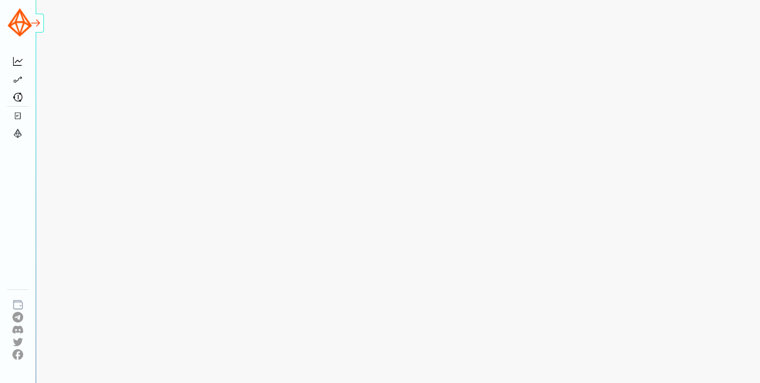

--- FILE ---
content_type: text/html; charset=UTF-8
request_url: https://arken.ag/tokens/bsc/0x14b1166ab53a237c8ceaee2bbc4bbca200cb7da8
body_size: 1144
content:
<!DOCTYPE html>
<html lang="en">
  <head>
    <title>Arken Finance | DeFi Abstraction Layer for Multi-chain Future</title>
    <meta charset="utf-8" />
    <meta name="viewport" content="width=device-width, initial-scale=1" />
    <meta name="application-name" content="Arken Finance" />
    <meta
      name="description"
      content="Navigating across multi-chain, protocols, and millions of liquidity pools with Arken’s powerful trading portal. From multi-chain token search, see the price charts, to best rate swap, place limit order, stop-limit, and many more - all in one interface, same experience across every chain."
    />
    <meta
      name="viewport"
      content="width=device-width, initial-scale=1, maximum-scale=1"
    />
    <meta
      name="keywords"
      content="Arken, tradingview, decentralized, exchange, Polygon, BNB, MATIC, CAKE, BTC"
    />

    <link rel="icon" type="image/png" sizes="32x32" href="/favicon-32x32-dark.png" />
    <link rel="icon" type="image/png" sizes="16x16" href="/favicon-16x16-dark.png" />

    <meta property="og:type" content="website" />
    <meta
      name="og:title"
      property="og:title"
      content="Arken Finance | DeFi Abstraction Layer for Multi-chain Future"
    />
    <meta
      name="og:description"
      property="og:description"
      content="Navigating across multi-chain, protocols, and millions of liquidity pools with Arken’s powerful trading portal. From multi-chain token search, see the price charts, to best rate swap, place limit order, stop-limit, and many more - all in one interface, same experience across every chain."
    />
    <meta property="og:site_name" content="Arken Finance" />
    <meta property="og:url" content="https://arken.ag/" />
    <meta property="og:image" content="/images/og-image.png" data-react-helmet="true" />
    <meta
      property="og:image:alt"
      content="Arken Finance | DeFi Abstraction Layer for Multi-chain Future"
      data-react-helmet="true"
    />
    <meta property="og:image:width" content="1200" />
    <meta property="og:image:height" content="630" />

    <script>
      window.dataLayer = window.dataLayer || []
      function gtag() {
        dataLayer.push(arguments)
      }
      gtag('js', new Date())

      gtag('config', '%VITE_GTM_ID%')
    </script>

    <link rel="preconnect" href="https://fonts.googleapis.com" />
    <link rel="preconnect" href="https://fonts.gstatic.com" crossorigin />
    <link
      href="https://fonts.googleapis.com/css2?family=Mulish:ital,wght@0,200..1000;1,200..1000&display=swap"
      rel="preload"
      as="style"
      crossorigin
    />
    <link
      href="https://fonts.gstatic.com/s/mulish/v13/1Ptvg83HX_SGhgqk3wotYKNnBQ.woff2"
      rel="preload"
      as="font"
      crossorigin
    />
    <link
      href="https://fonts.gstatic.com/s/mulish/v13/1Ptvg83HX_SGhgqk0QotYKNnBcif.woff2"
      rel="preload"
      as="font"
      crossorigin
    />
    <link
      href="https://fonts.googleapis.com/css2?family=Mulish:ital,wght@0,200..1000;1,200..1000&display=swap"
      rel="stylesheet"
      crossorigin
    />
    <script type="module" crossorigin src="/assets/index-DWTz0825.js"></script>
    <link rel="stylesheet" crossorigin href="/assets/index-BU8iOCYV.css">
  </head>

  <body>
    <div id="root"></div>
  <script defer src="https://static.cloudflareinsights.com/beacon.min.js/vcd15cbe7772f49c399c6a5babf22c1241717689176015" integrity="sha512-ZpsOmlRQV6y907TI0dKBHq9Md29nnaEIPlkf84rnaERnq6zvWvPUqr2ft8M1aS28oN72PdrCzSjY4U6VaAw1EQ==" data-cf-beacon='{"version":"2024.11.0","token":"f1a48e17d19b4413b04e79d9d3c1d773","r":1,"server_timing":{"name":{"cfCacheStatus":true,"cfEdge":true,"cfExtPri":true,"cfL4":true,"cfOrigin":true,"cfSpeedBrain":true},"location_startswith":null}}' crossorigin="anonymous"></script>
</body>
</html>


--- FILE ---
content_type: application/javascript; charset=UTF-8
request_url: https://arken.ag/assets/hooks.module-BFwQ9Wf4.js
body_size: 23832
content:
import{aL as wr,aI as Ge,aK as Qr,aM as Ve,aN as Zr,aG as Ee,aO as J,aP as qn}from"./index-DWTz0825.js";const jn=Object.freeze(Object.defineProperty({__proto__:null,EventEmitter:wr,default:wr},Symbol.toStringTag,{value:"Module"})),za=Ge(jn);var ar={exports:{}},en=Qr.EventEmitter,Yt,xr;function Wn(){if(xr)return Yt;xr=1;function e(R,A){var w=Object.keys(R);if(Object.getOwnPropertySymbols){var f=Object.getOwnPropertySymbols(R);A&&(f=f.filter(function(p){return Object.getOwnPropertyDescriptor(R,p).enumerable})),w.push.apply(w,f)}return w}function t(R){for(var A=1;A<arguments.length;A++){var w=arguments[A]!=null?arguments[A]:{};A%2?e(Object(w),!0).forEach(function(f){r(R,f,w[f])}):Object.getOwnPropertyDescriptors?Object.defineProperties(R,Object.getOwnPropertyDescriptors(w)):e(Object(w)).forEach(function(f){Object.defineProperty(R,f,Object.getOwnPropertyDescriptor(w,f))})}return R}function r(R,A,w){return A=_(A),A in R?Object.defineProperty(R,A,{value:w,enumerable:!0,configurable:!0,writable:!0}):R[A]=w,R}function n(R,A){if(!(R instanceof A))throw new TypeError("Cannot call a class as a function")}function i(R,A){for(var w=0;w<A.length;w++){var f=A[w];f.enumerable=f.enumerable||!1,f.configurable=!0,"value"in f&&(f.writable=!0),Object.defineProperty(R,_(f.key),f)}}function s(R,A,w){return A&&i(R.prototype,A),Object.defineProperty(R,"prototype",{writable:!1}),R}function _(R){var A=c(R,"string");return typeof A=="symbol"?A:String(A)}function c(R,A){if(typeof R!="object"||R===null)return R;var w=R[Symbol.toPrimitive];if(w!==void 0){var f=w.call(R,A||"default");if(typeof f!="object")return f;throw new TypeError("@@toPrimitive must return a primitive value.")}return(A==="string"?String:Number)(R)}var d=Ve,b=d.Buffer,E=Zr,l=E.inspect,S=l&&l.custom||"inspect";function v(R,A,w){b.prototype.copy.call(R,A,w)}return Yt=function(){function R(){n(this,R),this.head=null,this.tail=null,this.length=0}return s(R,[{key:"push",value:function(w){var f={data:w,next:null};this.length>0?this.tail.next=f:this.head=f,this.tail=f,++this.length}},{key:"unshift",value:function(w){var f={data:w,next:this.head};this.length===0&&(this.tail=f),this.head=f,++this.length}},{key:"shift",value:function(){if(this.length!==0){var w=this.head.data;return this.length===1?this.head=this.tail=null:this.head=this.head.next,--this.length,w}}},{key:"clear",value:function(){this.head=this.tail=null,this.length=0}},{key:"join",value:function(w){if(this.length===0)return"";for(var f=this.head,p=""+f.data;f=f.next;)p+=w+f.data;return p}},{key:"concat",value:function(w){if(this.length===0)return b.alloc(0);for(var f=b.allocUnsafe(w>>>0),p=this.head,y=0;p;)v(p.data,f,y),y+=p.data.length,p=p.next;return f}},{key:"consume",value:function(w,f){var p;return w<this.head.data.length?(p=this.head.data.slice(0,w),this.head.data=this.head.data.slice(w)):w===this.head.data.length?p=this.shift():p=f?this._getString(w):this._getBuffer(w),p}},{key:"first",value:function(){return this.head.data}},{key:"_getString",value:function(w){var f=this.head,p=1,y=f.data;for(w-=y.length;f=f.next;){var m=f.data,T=w>m.length?m.length:w;if(T===m.length?y+=m:y+=m.slice(0,w),w-=T,w===0){T===m.length?(++p,f.next?this.head=f.next:this.head=this.tail=null):(this.head=f,f.data=m.slice(T));break}++p}return this.length-=p,y}},{key:"_getBuffer",value:function(w){var f=b.allocUnsafe(w),p=this.head,y=1;for(p.data.copy(f),w-=p.data.length;p=p.next;){var m=p.data,T=w>m.length?m.length:w;if(m.copy(f,f.length-w,0,T),w-=T,w===0){T===m.length?(++y,p.next?this.head=p.next:this.head=this.tail=null):(this.head=p,p.data=m.slice(T));break}++y}return this.length-=y,f}},{key:S,value:function(w,f){return l(this,t(t({},f),{},{depth:0,customInspect:!1}))}}]),R}(),Yt}function zn(e,t){var r=this,n=this._readableState&&this._readableState.destroyed,i=this._writableState&&this._writableState.destroyed;return n||i?(t?t(e):e&&(this._writableState?this._writableState.errorEmitted||(this._writableState.errorEmitted=!0,process.nextTick(or,this,e)):process.nextTick(or,this,e)),this):(this._readableState&&(this._readableState.destroyed=!0),this._writableState&&(this._writableState.destroyed=!0),this._destroy(e||null,function(s){!t&&s?r._writableState?r._writableState.errorEmitted?process.nextTick(qe,r):(r._writableState.errorEmitted=!0,process.nextTick(Er,r,s)):process.nextTick(Er,r,s):t?(process.nextTick(qe,r),t(s)):process.nextTick(qe,r)}),this)}function Er(e,t){or(e,t),qe(e)}function qe(e){e._writableState&&!e._writableState.emitClose||e._readableState&&!e._readableState.emitClose||e.emit("close")}function Gn(){this._readableState&&(this._readableState.destroyed=!1,this._readableState.reading=!1,this._readableState.ended=!1,this._readableState.endEmitted=!1),this._writableState&&(this._writableState.destroyed=!1,this._writableState.ended=!1,this._writableState.ending=!1,this._writableState.finalCalled=!1,this._writableState.prefinished=!1,this._writableState.finished=!1,this._writableState.errorEmitted=!1)}function or(e,t){e.emit("error",t)}function Vn(e,t){var r=e._readableState,n=e._writableState;r&&r.autoDestroy||n&&n.autoDestroy?e.destroy(t):e.emit("error",t)}var tn={destroy:zn,undestroy:Gn,errorOrDestroy:Vn},be={};function Kn(e,t){e.prototype=Object.create(t.prototype),e.prototype.constructor=e,e.__proto__=t}var rn={};function X(e,t,r){r||(r=Error);function n(s,_,c){return typeof t=="string"?t:t(s,_,c)}var i=function(s){Kn(_,s);function _(c,d,b){return s.call(this,n(c,d,b))||this}return _}(r);i.prototype.name=r.name,i.prototype.code=e,rn[e]=i}function Sr(e,t){if(Array.isArray(e)){var r=e.length;return e=e.map(function(n){return String(n)}),r>2?"one of ".concat(t," ").concat(e.slice(0,r-1).join(", "),", or ")+e[r-1]:r===2?"one of ".concat(t," ").concat(e[0]," or ").concat(e[1]):"of ".concat(t," ").concat(e[0])}else return"of ".concat(t," ").concat(String(e))}function Yn(e,t,r){return e.substr(0,t.length)===t}function Xn(e,t,r){return(r===void 0||r>e.length)&&(r=e.length),e.substring(r-t.length,r)===t}function Jn(e,t,r){return typeof r!="number"&&(r=0),r+t.length>e.length?!1:e.indexOf(t,r)!==-1}X("ERR_INVALID_OPT_VALUE",function(e,t){return'The value "'+t+'" is invalid for option "'+e+'"'},TypeError);X("ERR_INVALID_ARG_TYPE",function(e,t,r){var n;typeof t=="string"&&Yn(t,"not ")?(n="must not be",t=t.replace(/^not /,"")):n="must be";var i;if(Xn(e," argument"))i="The ".concat(e," ").concat(n," ").concat(Sr(t,"type"));else{var s=Jn(e,".")?"property":"argument";i='The "'.concat(e,'" ').concat(s," ").concat(n," ").concat(Sr(t,"type"))}return i+=". Received type ".concat(typeof r),i},TypeError);X("ERR_STREAM_PUSH_AFTER_EOF","stream.push() after EOF");X("ERR_METHOD_NOT_IMPLEMENTED",function(e){return"The "+e+" method is not implemented"});X("ERR_STREAM_PREMATURE_CLOSE","Premature close");X("ERR_STREAM_DESTROYED",function(e){return"Cannot call "+e+" after a stream was destroyed"});X("ERR_MULTIPLE_CALLBACK","Callback called multiple times");X("ERR_STREAM_CANNOT_PIPE","Cannot pipe, not readable");X("ERR_STREAM_WRITE_AFTER_END","write after end");X("ERR_STREAM_NULL_VALUES","May not write null values to stream",TypeError);X("ERR_UNKNOWN_ENCODING",function(e){return"Unknown encoding: "+e},TypeError);X("ERR_STREAM_UNSHIFT_AFTER_END_EVENT","stream.unshift() after end event");be.codes=rn;var Qn=be.codes.ERR_INVALID_OPT_VALUE;function Zn(e,t,r){return e.highWaterMark!=null?e.highWaterMark:t?e[r]:null}function ei(e,t,r,n){var i=Zn(t,n,r);if(i!=null){if(!(isFinite(i)&&Math.floor(i)===i)||i<0){var s=n?r:"highWaterMark";throw new Qn(s,i)}return Math.floor(i)}return e.objectMode?16:16*1024}var nn={getHighWaterMark:ei},ti=ri;function ri(e,t){if(Xt("noDeprecation"))return e;var r=!1;function n(){if(!r){if(Xt("throwDeprecation"))throw new Error(t);Xt("traceDeprecation")?console.trace(t):console.warn(t),r=!0}return e.apply(this,arguments)}return n}function Xt(e){try{if(!Ee.localStorage)return!1}catch{return!1}var t=Ee.localStorage[e];return t==null?!1:String(t).toLowerCase()==="true"}var Jt,mr;function an(){if(mr)return Jt;mr=1,Jt=D;function e(h){var u=this;this.next=null,this.entry=null,this.finish=function(){ne(u,h)}}var t;D.WritableState=k;var r={deprecate:ti},n=en,i=Ve.Buffer,s=(typeof Ee<"u"?Ee:typeof window<"u"?window:typeof self<"u"?self:{}).Uint8Array||function(){};function _(h){return i.from(h)}function c(h){return i.isBuffer(h)||h instanceof s}var d=tn,b=nn,E=b.getHighWaterMark,l=be.codes,S=l.ERR_INVALID_ARG_TYPE,v=l.ERR_METHOD_NOT_IMPLEMENTED,R=l.ERR_MULTIPLE_CALLBACK,A=l.ERR_STREAM_CANNOT_PIPE,w=l.ERR_STREAM_DESTROYED,f=l.ERR_STREAM_NULL_VALUES,p=l.ERR_STREAM_WRITE_AFTER_END,y=l.ERR_UNKNOWN_ENCODING,m=d.errorOrDestroy;J(D,n);function T(){}function k(h,u,x){t=t||Se(),h=h||{},typeof x!="boolean"&&(x=u instanceof t),this.objectMode=!!h.objectMode,x&&(this.objectMode=this.objectMode||!!h.writableObjectMode),this.highWaterMark=E(this,h,"writableHighWaterMark",x),this.finalCalled=!1,this.needDrain=!1,this.ending=!1,this.ended=!1,this.finished=!1,this.destroyed=!1;var B=h.decodeStrings===!1;this.decodeStrings=!B,this.defaultEncoding=h.defaultEncoding||"utf8",this.length=0,this.writing=!1,this.corked=0,this.sync=!0,this.bufferProcessing=!1,this.onwrite=function(L){le(u,L)},this.writecb=null,this.writelen=0,this.bufferedRequest=null,this.lastBufferedRequest=null,this.pendingcb=0,this.prefinished=!1,this.errorEmitted=!1,this.emitClose=h.emitClose!==!1,this.autoDestroy=!!h.autoDestroy,this.bufferedRequestCount=0,this.corkedRequestsFree=new e(this)}k.prototype.getBuffer=function(){for(var u=this.bufferedRequest,x=[];u;)x.push(u),u=u.next;return x},function(){try{Object.defineProperty(k.prototype,"buffer",{get:r.deprecate(function(){return this.getBuffer()},"_writableState.buffer is deprecated. Use _writableState.getBuffer instead.","DEP0003")})}catch{}}();var O;typeof Symbol=="function"&&Symbol.hasInstance&&typeof Function.prototype[Symbol.hasInstance]=="function"?(O=Function.prototype[Symbol.hasInstance],Object.defineProperty(D,Symbol.hasInstance,{value:function(u){return O.call(this,u)?!0:this!==D?!1:u&&u._writableState instanceof k}})):O=function(u){return u instanceof this};function D(h){t=t||Se();var u=this instanceof t;if(!u&&!O.call(D,this))return new D(h);this._writableState=new k(h,this,u),this.writable=!0,h&&(typeof h.write=="function"&&(this._write=h.write),typeof h.writev=="function"&&(this._writev=h.writev),typeof h.destroy=="function"&&(this._destroy=h.destroy),typeof h.final=="function"&&(this._final=h.final)),n.call(this)}D.prototype.pipe=function(){m(this,new A)};function M(h,u){var x=new p;m(h,x),process.nextTick(u,x)}function F(h,u,x,B){var L;return x===null?L=new f:typeof x!="string"&&!u.objectMode&&(L=new S("chunk",["string","Buffer"],x)),L?(m(h,L),process.nextTick(B,L),!1):!0}D.prototype.write=function(h,u,x){var B=this._writableState,L=!1,a=!B.objectMode&&c(h);return a&&!i.isBuffer(h)&&(h=_(h)),typeof u=="function"&&(x=u,u=null),a?u="buffer":u||(u=B.defaultEncoding),typeof x!="function"&&(x=T),B.ending?M(this,x):(a||F(this,B,h,x))&&(B.pendingcb++,L=Z(this,B,a,h,u,x)),L},D.prototype.cork=function(){this._writableState.corked++},D.prototype.uncork=function(){var h=this._writableState;h.corked&&(h.corked--,!h.writing&&!h.corked&&!h.bufferProcessing&&h.bufferedRequest&&Y(this,h))},D.prototype.setDefaultEncoding=function(u){if(typeof u=="string"&&(u=u.toLowerCase()),!(["hex","utf8","utf-8","ascii","binary","base64","ucs2","ucs-2","utf16le","utf-16le","raw"].indexOf((u+"").toLowerCase())>-1))throw new y(u);return this._writableState.defaultEncoding=u,this},Object.defineProperty(D.prototype,"writableBuffer",{enumerable:!1,get:function(){return this._writableState&&this._writableState.getBuffer()}});function W(h,u,x){return!h.objectMode&&h.decodeStrings!==!1&&typeof u=="string"&&(u=i.from(u,x)),u}Object.defineProperty(D.prototype,"writableHighWaterMark",{enumerable:!1,get:function(){return this._writableState.highWaterMark}});function Z(h,u,x,B,L,a){if(!x){var o=W(u,B,L);B!==o&&(x=!0,L="buffer",B=o)}var g=u.objectMode?1:B.length;u.length+=g;var C=u.length<u.highWaterMark;if(C||(u.needDrain=!0),u.writing||u.corked){var H=u.lastBufferedRequest;u.lastBufferedRequest={chunk:B,encoding:L,isBuf:x,callback:a,next:null},H?H.next=u.lastBufferedRequest:u.bufferedRequest=u.lastBufferedRequest,u.bufferedRequestCount+=1}else q(h,u,!1,g,B,L,a);return C}function q(h,u,x,B,L,a,o){u.writelen=B,u.writecb=o,u.writing=!0,u.sync=!0,u.destroyed?u.onwrite(new w("write")):x?h._writev(L,u.onwrite):h._write(L,a,u.onwrite),u.sync=!1}function z(h,u,x,B,L){--u.pendingcb,x?(process.nextTick(L,B),process.nextTick(V,h,u),h._writableState.errorEmitted=!0,m(h,B)):(L(B),h._writableState.errorEmitted=!0,m(h,B),V(h,u))}function G(h){h.writing=!1,h.writecb=null,h.length-=h.writelen,h.writelen=0}function le(h,u){var x=h._writableState,B=x.sync,L=x.writecb;if(typeof L!="function")throw new R;if(G(x),u)z(h,x,B,u,L);else{var a=te(x)||h.destroyed;!a&&!x.corked&&!x.bufferProcessing&&x.bufferedRequest&&Y(h,x),B?process.nextTick(K,h,x,a,L):K(h,x,a,L)}}function K(h,u,x,B){x||ee(h,u),u.pendingcb--,B(),V(h,u)}function ee(h,u){u.length===0&&u.needDrain&&(u.needDrain=!1,h.emit("drain"))}function Y(h,u){u.bufferProcessing=!0;var x=u.bufferedRequest;if(h._writev&&x&&x.next){var B=u.bufferedRequestCount,L=new Array(B),a=u.corkedRequestsFree;a.entry=x;for(var o=0,g=!0;x;)L[o]=x,x.isBuf||(g=!1),x=x.next,o+=1;L.allBuffers=g,q(h,u,!0,u.length,L,"",a.finish),u.pendingcb++,u.lastBufferedRequest=null,a.next?(u.corkedRequestsFree=a.next,a.next=null):u.corkedRequestsFree=new e(u),u.bufferedRequestCount=0}else{for(;x;){var C=x.chunk,H=x.encoding,N=x.callback,P=u.objectMode?1:C.length;if(q(h,u,!1,P,C,H,N),x=x.next,u.bufferedRequestCount--,u.writing)break}x===null&&(u.lastBufferedRequest=null)}u.bufferedRequest=x,u.bufferProcessing=!1}D.prototype._write=function(h,u,x){x(new v("_write()"))},D.prototype._writev=null,D.prototype.end=function(h,u,x){var B=this._writableState;return typeof h=="function"?(x=h,h=null,u=null):typeof u=="function"&&(x=u,u=null),h!=null&&this.write(h,u),B.corked&&(B.corked=1,this.uncork()),B.ending||he(this,B,x),this},Object.defineProperty(D.prototype,"writableLength",{enumerable:!1,get:function(){return this._writableState.length}});function te(h){return h.ending&&h.length===0&&h.bufferedRequest===null&&!h.finished&&!h.writing}function ue(h,u){h._final(function(x){u.pendingcb--,x&&m(h,x),u.prefinished=!0,h.emit("prefinish"),V(h,u)})}function re(h,u){!u.prefinished&&!u.finalCalled&&(typeof h._final=="function"&&!u.destroyed?(u.pendingcb++,u.finalCalled=!0,process.nextTick(ue,h,u)):(u.prefinished=!0,h.emit("prefinish")))}function V(h,u){var x=te(u);if(x&&(re(h,u),u.pendingcb===0&&(u.finished=!0,h.emit("finish"),u.autoDestroy))){var B=h._readableState;(!B||B.autoDestroy&&B.endEmitted)&&h.destroy()}return x}function he(h,u,x){u.ending=!0,V(h,u),x&&(u.finished?process.nextTick(x):h.once("finish",x)),u.ended=!0,h.writable=!1}function ne(h,u,x){var B=h.entry;for(h.entry=null;B;){var L=B.callback;u.pendingcb--,L(x),B=B.next}u.corkedRequestsFree.next=h}return Object.defineProperty(D.prototype,"destroyed",{enumerable:!1,get:function(){return this._writableState===void 0?!1:this._writableState.destroyed},set:function(u){this._writableState&&(this._writableState.destroyed=u)}}),D.prototype.destroy=d.destroy,D.prototype._undestroy=d.undestroy,D.prototype._destroy=function(h,u){u(h)},Jt}var Qt,Rr;function Se(){if(Rr)return Qt;Rr=1;var e=Object.keys||function(b){var E=[];for(var l in b)E.push(l);return E};Qt=_;var t=sn(),r=an();J(_,t);for(var n=e(r.prototype),i=0;i<n.length;i++){var s=n[i];_.prototype[s]||(_.prototype[s]=r.prototype[s])}function _(b){if(!(this instanceof _))return new _(b);t.call(this,b),r.call(this,b),this.allowHalfOpen=!0,b&&(b.readable===!1&&(this.readable=!1),b.writable===!1&&(this.writable=!1),b.allowHalfOpen===!1&&(this.allowHalfOpen=!1,this.once("end",c)))}Object.defineProperty(_.prototype,"writableHighWaterMark",{enumerable:!1,get:function(){return this._writableState.highWaterMark}}),Object.defineProperty(_.prototype,"writableBuffer",{enumerable:!1,get:function(){return this._writableState&&this._writableState.getBuffer()}}),Object.defineProperty(_.prototype,"writableLength",{enumerable:!1,get:function(){return this._writableState.length}});function c(){this._writableState.ended||process.nextTick(d,this)}function d(b){b.end()}return Object.defineProperty(_.prototype,"destroyed",{enumerable:!1,get:function(){return this._readableState===void 0||this._writableState===void 0?!1:this._readableState.destroyed&&this._writableState.destroyed},set:function(E){this._readableState===void 0||this._writableState===void 0||(this._readableState.destroyed=E,this._writableState.destroyed=E)}}),Qt}var Zt={},sr={exports:{}};/*! safe-buffer. MIT License. Feross Aboukhadijeh <https://feross.org/opensource> */(function(e,t){var r=Ve,n=r.Buffer;function i(_,c){for(var d in _)c[d]=_[d]}n.from&&n.alloc&&n.allocUnsafe&&n.allocUnsafeSlow?e.exports=r:(i(r,t),t.Buffer=s);function s(_,c,d){return n(_,c,d)}s.prototype=Object.create(n.prototype),i(n,s),s.from=function(_,c,d){if(typeof _=="number")throw new TypeError("Argument must not be a number");return n(_,c,d)},s.alloc=function(_,c,d){if(typeof _!="number")throw new TypeError("Argument must be a number");var b=n(_);return c!==void 0?typeof d=="string"?b.fill(c,d):b.fill(c):b.fill(0),b},s.allocUnsafe=function(_){if(typeof _!="number")throw new TypeError("Argument must be a number");return n(_)},s.allocUnsafeSlow=function(_){if(typeof _!="number")throw new TypeError("Argument must be a number");return r.SlowBuffer(_)}})(sr,sr.exports);var ce=sr.exports,Tr;function Ar(){if(Tr)return Zt;Tr=1;var e=ce.Buffer,t=e.isEncoding||function(f){switch(f=""+f,f&&f.toLowerCase()){case"hex":case"utf8":case"utf-8":case"ascii":case"binary":case"base64":case"ucs2":case"ucs-2":case"utf16le":case"utf-16le":case"raw":return!0;default:return!1}};function r(f){if(!f)return"utf8";for(var p;;)switch(f){case"utf8":case"utf-8":return"utf8";case"ucs2":case"ucs-2":case"utf16le":case"utf-16le":return"utf16le";case"latin1":case"binary":return"latin1";case"base64":case"ascii":case"hex":return f;default:if(p)return;f=(""+f).toLowerCase(),p=!0}}function n(f){var p=r(f);if(typeof p!="string"&&(e.isEncoding===t||!t(f)))throw new Error("Unknown encoding: "+f);return p||f}Zt.StringDecoder=i;function i(f){this.encoding=n(f);var p;switch(this.encoding){case"utf16le":this.text=l,this.end=S,p=4;break;case"utf8":this.fillLast=d,p=4;break;case"base64":this.text=v,this.end=R,p=3;break;default:this.write=A,this.end=w;return}this.lastNeed=0,this.lastTotal=0,this.lastChar=e.allocUnsafe(p)}i.prototype.write=function(f){if(f.length===0)return"";var p,y;if(this.lastNeed){if(p=this.fillLast(f),p===void 0)return"";y=this.lastNeed,this.lastNeed=0}else y=0;return y<f.length?p?p+this.text(f,y):this.text(f,y):p||""},i.prototype.end=E,i.prototype.text=b,i.prototype.fillLast=function(f){if(this.lastNeed<=f.length)return f.copy(this.lastChar,this.lastTotal-this.lastNeed,0,this.lastNeed),this.lastChar.toString(this.encoding,0,this.lastTotal);f.copy(this.lastChar,this.lastTotal-this.lastNeed,0,f.length),this.lastNeed-=f.length};function s(f){return f<=127?0:f>>5===6?2:f>>4===14?3:f>>3===30?4:f>>6===2?-1:-2}function _(f,p,y){var m=p.length-1;if(m<y)return 0;var T=s(p[m]);return T>=0?(T>0&&(f.lastNeed=T-1),T):--m<y||T===-2?0:(T=s(p[m]),T>=0?(T>0&&(f.lastNeed=T-2),T):--m<y||T===-2?0:(T=s(p[m]),T>=0?(T>0&&(T===2?T=0:f.lastNeed=T-3),T):0))}function c(f,p,y){if((p[0]&192)!==128)return f.lastNeed=0,"�";if(f.lastNeed>1&&p.length>1){if((p[1]&192)!==128)return f.lastNeed=1,"�";if(f.lastNeed>2&&p.length>2&&(p[2]&192)!==128)return f.lastNeed=2,"�"}}function d(f){var p=this.lastTotal-this.lastNeed,y=c(this,f);if(y!==void 0)return y;if(this.lastNeed<=f.length)return f.copy(this.lastChar,p,0,this.lastNeed),this.lastChar.toString(this.encoding,0,this.lastTotal);f.copy(this.lastChar,p,0,f.length),this.lastNeed-=f.length}function b(f,p){var y=_(this,f,p);if(!this.lastNeed)return f.toString("utf8",p);this.lastTotal=y;var m=f.length-(y-this.lastNeed);return f.copy(this.lastChar,0,m),f.toString("utf8",p,m)}function E(f){var p=f&&f.length?this.write(f):"";return this.lastNeed?p+"�":p}function l(f,p){if((f.length-p)%2===0){var y=f.toString("utf16le",p);if(y){var m=y.charCodeAt(y.length-1);if(m>=55296&&m<=56319)return this.lastNeed=2,this.lastTotal=4,this.lastChar[0]=f[f.length-2],this.lastChar[1]=f[f.length-1],y.slice(0,-1)}return y}return this.lastNeed=1,this.lastTotal=2,this.lastChar[0]=f[f.length-1],f.toString("utf16le",p,f.length-1)}function S(f){var p=f&&f.length?this.write(f):"";if(this.lastNeed){var y=this.lastTotal-this.lastNeed;return p+this.lastChar.toString("utf16le",0,y)}return p}function v(f,p){var y=(f.length-p)%3;return y===0?f.toString("base64",p):(this.lastNeed=3-y,this.lastTotal=3,y===1?this.lastChar[0]=f[f.length-1]:(this.lastChar[0]=f[f.length-2],this.lastChar[1]=f[f.length-1]),f.toString("base64",p,f.length-y))}function R(f){var p=f&&f.length?this.write(f):"";return this.lastNeed?p+this.lastChar.toString("base64",0,3-this.lastNeed):p}function A(f){return f.toString(this.encoding)}function w(f){return f&&f.length?this.write(f):""}return Zt}var Cr=be.codes.ERR_STREAM_PREMATURE_CLOSE;function ni(e){var t=!1;return function(){if(!t){t=!0;for(var r=arguments.length,n=new Array(r),i=0;i<r;i++)n[i]=arguments[i];e.apply(this,n)}}}function ii(){}function ai(e){return e.setHeader&&typeof e.abort=="function"}function on(e,t,r){if(typeof t=="function")return on(e,null,t);t||(t={}),r=ni(r||ii);var n=t.readable||t.readable!==!1&&e.readable,i=t.writable||t.writable!==!1&&e.writable,s=function(){e.writable||c()},_=e._writableState&&e._writableState.finished,c=function(){i=!1,_=!0,n||r.call(e)},d=e._readableState&&e._readableState.endEmitted,b=function(){n=!1,d=!0,i||r.call(e)},E=function(R){r.call(e,R)},l=function(){var R;if(n&&!d)return(!e._readableState||!e._readableState.ended)&&(R=new Cr),r.call(e,R);if(i&&!_)return(!e._writableState||!e._writableState.ended)&&(R=new Cr),r.call(e,R)},S=function(){e.req.on("finish",c)};return ai(e)?(e.on("complete",c),e.on("abort",l),e.req?S():e.on("request",S)):i&&!e._writableState&&(e.on("end",s),e.on("close",s)),e.on("end",b),e.on("finish",c),t.error!==!1&&e.on("error",E),e.on("close",l),function(){e.removeListener("complete",c),e.removeListener("abort",l),e.removeListener("request",S),e.req&&e.req.removeListener("finish",c),e.removeListener("end",s),e.removeListener("close",s),e.removeListener("finish",c),e.removeListener("end",b),e.removeListener("error",E),e.removeListener("close",l)}}var dr=on,er,kr;function oi(){if(kr)return er;kr=1;var e;function t(y,m,T){return m=r(m),m in y?Object.defineProperty(y,m,{value:T,enumerable:!0,configurable:!0,writable:!0}):y[m]=T,y}function r(y){var m=n(y,"string");return typeof m=="symbol"?m:String(m)}function n(y,m){if(typeof y!="object"||y===null)return y;var T=y[Symbol.toPrimitive];if(T!==void 0){var k=T.call(y,m||"default");if(typeof k!="object")return k;throw new TypeError("@@toPrimitive must return a primitive value.")}return(m==="string"?String:Number)(y)}var i=dr,s=Symbol("lastResolve"),_=Symbol("lastReject"),c=Symbol("error"),d=Symbol("ended"),b=Symbol("lastPromise"),E=Symbol("handlePromise"),l=Symbol("stream");function S(y,m){return{value:y,done:m}}function v(y){var m=y[s];if(m!==null){var T=y[l].read();T!==null&&(y[b]=null,y[s]=null,y[_]=null,m(S(T,!1)))}}function R(y){process.nextTick(v,y)}function A(y,m){return function(T,k){y.then(function(){if(m[d]){T(S(void 0,!0));return}m[E](T,k)},k)}}var w=Object.getPrototypeOf(function(){}),f=Object.setPrototypeOf((e={get stream(){return this[l]},next:function(){var m=this,T=this[c];if(T!==null)return Promise.reject(T);if(this[d])return Promise.resolve(S(void 0,!0));if(this[l].destroyed)return new Promise(function(M,F){process.nextTick(function(){m[c]?F(m[c]):M(S(void 0,!0))})});var k=this[b],O;if(k)O=new Promise(A(k,this));else{var D=this[l].read();if(D!==null)return Promise.resolve(S(D,!1));O=new Promise(this[E])}return this[b]=O,O}},t(e,Symbol.asyncIterator,function(){return this}),t(e,"return",function(){var m=this;return new Promise(function(T,k){m[l].destroy(null,function(O){if(O){k(O);return}T(S(void 0,!0))})})}),e),w),p=function(m){var T,k=Object.create(f,(T={},t(T,l,{value:m,writable:!0}),t(T,s,{value:null,writable:!0}),t(T,_,{value:null,writable:!0}),t(T,c,{value:null,writable:!0}),t(T,d,{value:m._readableState.endEmitted,writable:!0}),t(T,E,{value:function(D,M){var F=k[l].read();F?(k[b]=null,k[s]=null,k[_]=null,D(S(F,!1))):(k[s]=D,k[_]=M)},writable:!0}),T));return k[b]=null,i(m,function(O){if(O&&O.code!=="ERR_STREAM_PREMATURE_CLOSE"){var D=k[_];D!==null&&(k[b]=null,k[s]=null,k[_]=null,D(O)),k[c]=O;return}var M=k[s];M!==null&&(k[b]=null,k[s]=null,k[_]=null,M(S(void 0,!0))),k[d]=!0}),m.on("readable",R.bind(null,k)),k};return er=p,er}var tr,Br;function si(){return Br||(Br=1,tr=function(){throw new Error("Readable.from is not available in the browser")}),tr}var rr,Mr;function sn(){if(Mr)return rr;Mr=1,rr=M;var e;M.ReadableState=D,Qr.EventEmitter;var t=function(o,g){return o.listeners(g).length},r=en,n=Ve.Buffer,i=(typeof Ee<"u"?Ee:typeof window<"u"?window:typeof self<"u"?self:{}).Uint8Array||function(){};function s(a){return n.from(a)}function _(a){return n.isBuffer(a)||a instanceof i}var c=Zr,d;c&&c.debuglog?d=c.debuglog("stream"):d=function(){};var b=Wn(),E=tn,l=nn,S=l.getHighWaterMark,v=be.codes,R=v.ERR_INVALID_ARG_TYPE,A=v.ERR_STREAM_PUSH_AFTER_EOF,w=v.ERR_METHOD_NOT_IMPLEMENTED,f=v.ERR_STREAM_UNSHIFT_AFTER_END_EVENT,p,y,m;J(M,r);var T=E.errorOrDestroy,k=["error","close","destroy","pause","resume"];function O(a,o,g){if(typeof a.prependListener=="function")return a.prependListener(o,g);!a._events||!a._events[o]?a.on(o,g):Array.isArray(a._events[o])?a._events[o].unshift(g):a._events[o]=[g,a._events[o]]}function D(a,o,g){e=e||Se(),a=a||{},typeof g!="boolean"&&(g=o instanceof e),this.objectMode=!!a.objectMode,g&&(this.objectMode=this.objectMode||!!a.readableObjectMode),this.highWaterMark=S(this,a,"readableHighWaterMark",g),this.buffer=new b,this.length=0,this.pipes=null,this.pipesCount=0,this.flowing=null,this.ended=!1,this.endEmitted=!1,this.reading=!1,this.sync=!0,this.needReadable=!1,this.emittedReadable=!1,this.readableListening=!1,this.resumeScheduled=!1,this.paused=!0,this.emitClose=a.emitClose!==!1,this.autoDestroy=!!a.autoDestroy,this.destroyed=!1,this.defaultEncoding=a.defaultEncoding||"utf8",this.awaitDrain=0,this.readingMore=!1,this.decoder=null,this.encoding=null,a.encoding&&(p||(p=Ar().StringDecoder),this.decoder=new p(a.encoding),this.encoding=a.encoding)}function M(a){if(e=e||Se(),!(this instanceof M))return new M(a);var o=this instanceof e;this._readableState=new D(a,this,o),this.readable=!0,a&&(typeof a.read=="function"&&(this._read=a.read),typeof a.destroy=="function"&&(this._destroy=a.destroy)),r.call(this)}Object.defineProperty(M.prototype,"destroyed",{enumerable:!1,get:function(){return this._readableState===void 0?!1:this._readableState.destroyed},set:function(o){this._readableState&&(this._readableState.destroyed=o)}}),M.prototype.destroy=E.destroy,M.prototype._undestroy=E.undestroy,M.prototype._destroy=function(a,o){o(a)},M.prototype.push=function(a,o){var g=this._readableState,C;return g.objectMode?C=!0:typeof a=="string"&&(o=o||g.defaultEncoding,o!==g.encoding&&(a=n.from(a,o),o=""),C=!0),F(this,a,o,!1,C)},M.prototype.unshift=function(a){return F(this,a,null,!0,!1)};function F(a,o,g,C,H){d("readableAddChunk",o);var N=a._readableState;if(o===null)N.reading=!1,le(a,N);else{var P;if(H||(P=Z(N,o)),P)T(a,P);else if(N.objectMode||o&&o.length>0)if(typeof o!="string"&&!N.objectMode&&Object.getPrototypeOf(o)!==n.prototype&&(o=s(o)),C)N.endEmitted?T(a,new f):W(a,N,o,!0);else if(N.ended)T(a,new A);else{if(N.destroyed)return!1;N.reading=!1,N.decoder&&!g?(o=N.decoder.write(o),N.objectMode||o.length!==0?W(a,N,o,!1):Y(a,N)):W(a,N,o,!1)}else C||(N.reading=!1,Y(a,N))}return!N.ended&&(N.length<N.highWaterMark||N.length===0)}function W(a,o,g,C){o.flowing&&o.length===0&&!o.sync?(o.awaitDrain=0,a.emit("data",g)):(o.length+=o.objectMode?1:g.length,C?o.buffer.unshift(g):o.buffer.push(g),o.needReadable&&K(a)),Y(a,o)}function Z(a,o){var g;return!_(o)&&typeof o!="string"&&o!==void 0&&!a.objectMode&&(g=new R("chunk",["string","Buffer","Uint8Array"],o)),g}M.prototype.isPaused=function(){return this._readableState.flowing===!1},M.prototype.setEncoding=function(a){p||(p=Ar().StringDecoder);var o=new p(a);this._readableState.decoder=o,this._readableState.encoding=this._readableState.decoder.encoding;for(var g=this._readableState.buffer.head,C="";g!==null;)C+=o.write(g.data),g=g.next;return this._readableState.buffer.clear(),C!==""&&this._readableState.buffer.push(C),this._readableState.length=C.length,this};var q=1073741824;function z(a){return a>=q?a=q:(a--,a|=a>>>1,a|=a>>>2,a|=a>>>4,a|=a>>>8,a|=a>>>16,a++),a}function G(a,o){return a<=0||o.length===0&&o.ended?0:o.objectMode?1:a!==a?o.flowing&&o.length?o.buffer.head.data.length:o.length:(a>o.highWaterMark&&(o.highWaterMark=z(a)),a<=o.length?a:o.ended?o.length:(o.needReadable=!0,0))}M.prototype.read=function(a){d("read",a),a=parseInt(a,10);var o=this._readableState,g=a;if(a!==0&&(o.emittedReadable=!1),a===0&&o.needReadable&&((o.highWaterMark!==0?o.length>=o.highWaterMark:o.length>0)||o.ended))return d("read: emitReadable",o.length,o.ended),o.length===0&&o.ended?x(this):K(this),null;if(a=G(a,o),a===0&&o.ended)return o.length===0&&x(this),null;var C=o.needReadable;d("need readable",C),(o.length===0||o.length-a<o.highWaterMark)&&(C=!0,d("length less than watermark",C)),o.ended||o.reading?(C=!1,d("reading or ended",C)):C&&(d("do read"),o.reading=!0,o.sync=!0,o.length===0&&(o.needReadable=!0),this._read(o.highWaterMark),o.sync=!1,o.reading||(a=G(g,o)));var H;return a>0?H=u(a,o):H=null,H===null?(o.needReadable=o.length<=o.highWaterMark,a=0):(o.length-=a,o.awaitDrain=0),o.length===0&&(o.ended||(o.needReadable=!0),g!==a&&o.ended&&x(this)),H!==null&&this.emit("data",H),H};function le(a,o){if(d("onEofChunk"),!o.ended){if(o.decoder){var g=o.decoder.end();g&&g.length&&(o.buffer.push(g),o.length+=o.objectMode?1:g.length)}o.ended=!0,o.sync?K(a):(o.needReadable=!1,o.emittedReadable||(o.emittedReadable=!0,ee(a)))}}function K(a){var o=a._readableState;d("emitReadable",o.needReadable,o.emittedReadable),o.needReadable=!1,o.emittedReadable||(d("emitReadable",o.flowing),o.emittedReadable=!0,process.nextTick(ee,a))}function ee(a){var o=a._readableState;d("emitReadable_",o.destroyed,o.length,o.ended),!o.destroyed&&(o.length||o.ended)&&(a.emit("readable"),o.emittedReadable=!1),o.needReadable=!o.flowing&&!o.ended&&o.length<=o.highWaterMark,h(a)}function Y(a,o){o.readingMore||(o.readingMore=!0,process.nextTick(te,a,o))}function te(a,o){for(;!o.reading&&!o.ended&&(o.length<o.highWaterMark||o.flowing&&o.length===0);){var g=o.length;if(d("maybeReadMore read 0"),a.read(0),g===o.length)break}o.readingMore=!1}M.prototype._read=function(a){T(this,new w("_read()"))},M.prototype.pipe=function(a,o){var g=this,C=this._readableState;switch(C.pipesCount){case 0:C.pipes=a;break;case 1:C.pipes=[C.pipes,a];break;default:C.pipes.push(a);break}C.pipesCount+=1,d("pipe count=%d opts=%j",C.pipesCount,o);var H=(!o||o.end!==!1)&&a!==process.stdout&&a!==process.stderr,N=H?ie:_e;C.endEmitted?process.nextTick(N):g.once("end",N),a.on("unpipe",P);function P(ae,Q){d("onunpipe"),ae===g&&Q&&Q.hasUnpiped===!1&&(Q.hasUnpiped=!0,He())}function ie(){d("onend"),a.end()}var de=ue(g);a.on("drain",de);var Ce=!1;function He(){d("cleanup"),a.removeListener("close",we),a.removeListener("finish",xe),a.removeListener("drain",de),a.removeListener("error",ye),a.removeListener("unpipe",P),g.removeListener("end",ie),g.removeListener("end",_e),g.removeListener("data",ke),Ce=!0,C.awaitDrain&&(!a._writableState||a._writableState.needDrain)&&de()}g.on("data",ke);function ke(ae){d("ondata");var Q=a.write(ae);d("dest.write",Q),Q===!1&&((C.pipesCount===1&&C.pipes===a||C.pipesCount>1&&L(C.pipes,a)!==-1)&&!Ce&&(d("false write response, pause",C.awaitDrain),C.awaitDrain++),g.pause())}function ye(ae){d("onerror",ae),_e(),a.removeListener("error",ye),t(a,"error")===0&&T(a,ae)}O(a,"error",ye);function we(){a.removeListener("finish",xe),_e()}a.once("close",we);function xe(){d("onfinish"),a.removeListener("close",we),_e()}a.once("finish",xe);function _e(){d("unpipe"),g.unpipe(a)}return a.emit("pipe",g),C.flowing||(d("pipe resume"),g.resume()),a};function ue(a){return function(){var g=a._readableState;d("pipeOnDrain",g.awaitDrain),g.awaitDrain&&g.awaitDrain--,g.awaitDrain===0&&t(a,"data")&&(g.flowing=!0,h(a))}}M.prototype.unpipe=function(a){var o=this._readableState,g={hasUnpiped:!1};if(o.pipesCount===0)return this;if(o.pipesCount===1)return a&&a!==o.pipes?this:(a||(a=o.pipes),o.pipes=null,o.pipesCount=0,o.flowing=!1,a&&a.emit("unpipe",this,g),this);if(!a){var C=o.pipes,H=o.pipesCount;o.pipes=null,o.pipesCount=0,o.flowing=!1;for(var N=0;N<H;N++)C[N].emit("unpipe",this,{hasUnpiped:!1});return this}var P=L(o.pipes,a);return P===-1?this:(o.pipes.splice(P,1),o.pipesCount-=1,o.pipesCount===1&&(o.pipes=o.pipes[0]),a.emit("unpipe",this,g),this)},M.prototype.on=function(a,o){var g=r.prototype.on.call(this,a,o),C=this._readableState;return a==="data"?(C.readableListening=this.listenerCount("readable")>0,C.flowing!==!1&&this.resume()):a==="readable"&&!C.endEmitted&&!C.readableListening&&(C.readableListening=C.needReadable=!0,C.flowing=!1,C.emittedReadable=!1,d("on readable",C.length,C.reading),C.length?K(this):C.reading||process.nextTick(V,this)),g},M.prototype.addListener=M.prototype.on,M.prototype.removeListener=function(a,o){var g=r.prototype.removeListener.call(this,a,o);return a==="readable"&&process.nextTick(re,this),g},M.prototype.removeAllListeners=function(a){var o=r.prototype.removeAllListeners.apply(this,arguments);return(a==="readable"||a===void 0)&&process.nextTick(re,this),o};function re(a){var o=a._readableState;o.readableListening=a.listenerCount("readable")>0,o.resumeScheduled&&!o.paused?o.flowing=!0:a.listenerCount("data")>0&&a.resume()}function V(a){d("readable nexttick read 0"),a.read(0)}M.prototype.resume=function(){var a=this._readableState;return a.flowing||(d("resume"),a.flowing=!a.readableListening,he(this,a)),a.paused=!1,this};function he(a,o){o.resumeScheduled||(o.resumeScheduled=!0,process.nextTick(ne,a,o))}function ne(a,o){d("resume",o.reading),o.reading||a.read(0),o.resumeScheduled=!1,a.emit("resume"),h(a),o.flowing&&!o.reading&&a.read(0)}M.prototype.pause=function(){return d("call pause flowing=%j",this._readableState.flowing),this._readableState.flowing!==!1&&(d("pause"),this._readableState.flowing=!1,this.emit("pause")),this._readableState.paused=!0,this};function h(a){var o=a._readableState;for(d("flow",o.flowing);o.flowing&&a.read()!==null;);}M.prototype.wrap=function(a){var o=this,g=this._readableState,C=!1;a.on("end",function(){if(d("wrapped end"),g.decoder&&!g.ended){var P=g.decoder.end();P&&P.length&&o.push(P)}o.push(null)}),a.on("data",function(P){if(d("wrapped data"),g.decoder&&(P=g.decoder.write(P)),!(g.objectMode&&P==null)&&!(!g.objectMode&&(!P||!P.length))){var ie=o.push(P);ie||(C=!0,a.pause())}});for(var H in a)this[H]===void 0&&typeof a[H]=="function"&&(this[H]=function(ie){return function(){return a[ie].apply(a,arguments)}}(H));for(var N=0;N<k.length;N++)a.on(k[N],this.emit.bind(this,k[N]));return this._read=function(P){d("wrapped _read",P),C&&(C=!1,a.resume())},this},typeof Symbol=="function"&&(M.prototype[Symbol.asyncIterator]=function(){return y===void 0&&(y=oi()),y(this)}),Object.defineProperty(M.prototype,"readableHighWaterMark",{enumerable:!1,get:function(){return this._readableState.highWaterMark}}),Object.defineProperty(M.prototype,"readableBuffer",{enumerable:!1,get:function(){return this._readableState&&this._readableState.buffer}}),Object.defineProperty(M.prototype,"readableFlowing",{enumerable:!1,get:function(){return this._readableState.flowing},set:function(o){this._readableState&&(this._readableState.flowing=o)}}),M._fromList=u,Object.defineProperty(M.prototype,"readableLength",{enumerable:!1,get:function(){return this._readableState.length}});function u(a,o){if(o.length===0)return null;var g;return o.objectMode?g=o.buffer.shift():!a||a>=o.length?(o.decoder?g=o.buffer.join(""):o.buffer.length===1?g=o.buffer.first():g=o.buffer.concat(o.length),o.buffer.clear()):g=o.buffer.consume(a,o.decoder),g}function x(a){var o=a._readableState;d("endReadable",o.endEmitted),o.endEmitted||(o.ended=!0,process.nextTick(B,o,a))}function B(a,o){if(d("endReadableNT",a.endEmitted,a.length),!a.endEmitted&&a.length===0&&(a.endEmitted=!0,o.readable=!1,o.emit("end"),a.autoDestroy)){var g=o._writableState;(!g||g.autoDestroy&&g.finished)&&o.destroy()}}typeof Symbol=="function"&&(M.from=function(a,o){return m===void 0&&(m=si()),m(M,a,o)});function L(a,o){for(var g=0,C=a.length;g<C;g++)if(a[g]===o)return g;return-1}return rr}var fn=se,Ke=be.codes,fi=Ke.ERR_METHOD_NOT_IMPLEMENTED,li=Ke.ERR_MULTIPLE_CALLBACK,ui=Ke.ERR_TRANSFORM_ALREADY_TRANSFORMING,hi=Ke.ERR_TRANSFORM_WITH_LENGTH_0,Ye=Se();J(se,Ye);function _i(e,t){var r=this._transformState;r.transforming=!1;var n=r.writecb;if(n===null)return this.emit("error",new li);r.writechunk=null,r.writecb=null,t!=null&&this.push(t),n(e);var i=this._readableState;i.reading=!1,(i.needReadable||i.length<i.highWaterMark)&&this._read(i.highWaterMark)}function se(e){if(!(this instanceof se))return new se(e);Ye.call(this,e),this._transformState={afterTransform:_i.bind(this),needTransform:!1,transforming:!1,writecb:null,writechunk:null,writeencoding:null},this._readableState.needReadable=!0,this._readableState.sync=!1,e&&(typeof e.transform=="function"&&(this._transform=e.transform),typeof e.flush=="function"&&(this._flush=e.flush)),this.on("prefinish",ci)}function ci(){var e=this;typeof this._flush=="function"&&!this._readableState.destroyed?this._flush(function(t,r){Dr(e,t,r)}):Dr(this,null,null)}se.prototype.push=function(e,t){return this._transformState.needTransform=!1,Ye.prototype.push.call(this,e,t)};se.prototype._transform=function(e,t,r){r(new fi("_transform()"))};se.prototype._write=function(e,t,r){var n=this._transformState;if(n.writecb=r,n.writechunk=e,n.writeencoding=t,!n.transforming){var i=this._readableState;(n.needTransform||i.needReadable||i.length<i.highWaterMark)&&this._read(i.highWaterMark)}};se.prototype._read=function(e){var t=this._transformState;t.writechunk!==null&&!t.transforming?(t.transforming=!0,this._transform(t.writechunk,t.writeencoding,t.afterTransform)):t.needTransform=!0};se.prototype._destroy=function(e,t){Ye.prototype._destroy.call(this,e,function(r){t(r)})};function Dr(e,t,r){if(t)return e.emit("error",t);if(r!=null&&e.push(r),e._writableState.length)throw new hi;if(e._transformState.transforming)throw new ui;return e.push(null)}var di=De,ln=fn;J(De,ln);function De(e){if(!(this instanceof De))return new De(e);ln.call(this,e)}De.prototype._transform=function(e,t,r){r(null,e)};var nr;function pi(e){var t=!1;return function(){t||(t=!0,e.apply(void 0,arguments))}}var un=be.codes,bi=un.ERR_MISSING_ARGS,vi=un.ERR_STREAM_DESTROYED;function Nr(e){if(e)throw e}function gi(e){return e.setHeader&&typeof e.abort=="function"}function yi(e,t,r,n){n=pi(n);var i=!1;e.on("close",function(){i=!0}),nr===void 0&&(nr=dr),nr(e,{readable:t,writable:r},function(_){if(_)return n(_);i=!0,n()});var s=!1;return function(_){if(!i&&!s){if(s=!0,gi(e))return e.abort();if(typeof e.destroy=="function")return e.destroy();n(_||new vi("pipe"))}}}function Lr(e){e()}function wi(e,t){return e.pipe(t)}function xi(e){return!e.length||typeof e[e.length-1]!="function"?Nr:e.pop()}function Ei(){for(var e=arguments.length,t=new Array(e),r=0;r<e;r++)t[r]=arguments[r];var n=xi(t);if(Array.isArray(t[0])&&(t=t[0]),t.length<2)throw new bi("streams");var i,s=t.map(function(_,c){var d=c<t.length-1,b=c>0;return yi(_,d,b,function(E){i||(i=E),E&&s.forEach(Lr),!d&&(s.forEach(Lr),n(i))})});return t.reduce(wi)}var Si=Ei;(function(e,t){t=e.exports=sn(),t.Stream=t,t.Readable=t,t.Writable=an(),t.Duplex=Se(),t.Transform=fn,t.PassThrough=di,t.finished=dr,t.pipeline=Si})(ar,ar.exports);var hn=ar.exports;const{Transform:mi}=hn;var Ri=e=>class _n extends mi{constructor(r,n,i,s,_){super(_),this._rate=r,this._capacity=n,this._delimitedSuffix=i,this._hashBitLength=s,this._options=_,this._state=new e,this._state.initialize(r,n),this._finalized=!1}_transform(r,n,i){let s=null;try{this.update(r,n)}catch(_){s=_}i(s)}_flush(r){let n=null;try{this.push(this.digest())}catch(i){n=i}r(n)}update(r,n){if(!Buffer.isBuffer(r)&&typeof r!="string")throw new TypeError("Data must be a string or a buffer");if(this._finalized)throw new Error("Digest already called");return Buffer.isBuffer(r)||(r=Buffer.from(r,n)),this._state.absorb(r),this}digest(r){if(this._finalized)throw new Error("Digest already called");this._finalized=!0,this._delimitedSuffix&&this._state.absorbLastFewBits(this._delimitedSuffix);let n=this._state.squeeze(this._hashBitLength/8);return r!==void 0&&(n=n.toString(r)),this._resetState(),n}_resetState(){return this._state.initialize(this._rate,this._capacity),this}_clone(){const r=new _n(this._rate,this._capacity,this._delimitedSuffix,this._hashBitLength,this._options);return this._state.copy(r._state),r._finalized=this._finalized,r}};const{Transform:Ti}=hn;var Ai=e=>class cn extends Ti{constructor(r,n,i,s){super(s),this._rate=r,this._capacity=n,this._delimitedSuffix=i,this._options=s,this._state=new e,this._state.initialize(r,n),this._finalized=!1}_transform(r,n,i){let s=null;try{this.update(r,n)}catch(_){s=_}i(s)}_flush(){}_read(r){this.push(this.squeeze(r))}update(r,n){if(!Buffer.isBuffer(r)&&typeof r!="string")throw new TypeError("Data must be a string or a buffer");if(this._finalized)throw new Error("Squeeze already called");return Buffer.isBuffer(r)||(r=Buffer.from(r,n)),this._state.absorb(r),this}squeeze(r,n){this._finalized||(this._finalized=!0,this._state.absorbLastFewBits(this._delimitedSuffix));let i=this._state.squeeze(r);return n!==void 0&&(i=i.toString(n)),i}_resetState(){return this._state.initialize(this._rate,this._capacity),this}_clone(){const r=new cn(this._rate,this._capacity,this._delimitedSuffix,this._options);return this._state.copy(r._state),r._finalized=this._finalized,r}};const Ci=Ri,ki=Ai;var Bi=function(e){const t=Ci(e),r=ki(e);return function(n,i){switch(typeof n=="string"?n.toLowerCase():n){case"keccak224":return new t(1152,448,null,224,i);case"keccak256":return new t(1088,512,null,256,i);case"keccak384":return new t(832,768,null,384,i);case"keccak512":return new t(576,1024,null,512,i);case"sha3-224":return new t(1152,448,6,224,i);case"sha3-256":return new t(1088,512,6,256,i);case"sha3-384":return new t(832,768,6,384,i);case"sha3-512":return new t(576,1024,6,512,i);case"shake128":return new r(1344,256,31,i);case"shake256":return new r(1088,512,31,i);default:throw new Error("Invald algorithm: "+n)}}},dn={};const Pr=[1,0,32898,0,32906,2147483648,2147516416,2147483648,32907,0,2147483649,0,2147516545,2147483648,32777,2147483648,138,0,136,0,2147516425,0,2147483658,0,2147516555,0,139,2147483648,32905,2147483648,32771,2147483648,32770,2147483648,128,2147483648,32778,0,2147483658,2147483648,2147516545,2147483648,32896,2147483648,2147483649,0,2147516424,2147483648];dn.p1600=function(e){for(let t=0;t<24;++t){const r=e[0]^e[10]^e[20]^e[30]^e[40],n=e[1]^e[11]^e[21]^e[31]^e[41],i=e[2]^e[12]^e[22]^e[32]^e[42],s=e[3]^e[13]^e[23]^e[33]^e[43],_=e[4]^e[14]^e[24]^e[34]^e[44],c=e[5]^e[15]^e[25]^e[35]^e[45],d=e[6]^e[16]^e[26]^e[36]^e[46],b=e[7]^e[17]^e[27]^e[37]^e[47],E=e[8]^e[18]^e[28]^e[38]^e[48],l=e[9]^e[19]^e[29]^e[39]^e[49];let S=E^(i<<1|s>>>31),v=l^(s<<1|i>>>31);const R=e[0]^S,A=e[1]^v,w=e[10]^S,f=e[11]^v,p=e[20]^S,y=e[21]^v,m=e[30]^S,T=e[31]^v,k=e[40]^S,O=e[41]^v;S=r^(_<<1|c>>>31),v=n^(c<<1|_>>>31);const D=e[2]^S,M=e[3]^v,F=e[12]^S,W=e[13]^v,Z=e[22]^S,q=e[23]^v,z=e[32]^S,G=e[33]^v,le=e[42]^S,K=e[43]^v;S=i^(d<<1|b>>>31),v=s^(b<<1|d>>>31);const ee=e[4]^S,Y=e[5]^v,te=e[14]^S,ue=e[15]^v,re=e[24]^S,V=e[25]^v,he=e[34]^S,ne=e[35]^v,h=e[44]^S,u=e[45]^v;S=_^(E<<1|l>>>31),v=c^(l<<1|E>>>31);const x=e[6]^S,B=e[7]^v,L=e[16]^S,a=e[17]^v,o=e[26]^S,g=e[27]^v,C=e[36]^S,H=e[37]^v,N=e[46]^S,P=e[47]^v;S=d^(r<<1|n>>>31),v=b^(n<<1|r>>>31);const ie=e[8]^S,de=e[9]^v,Ce=e[18]^S,He=e[19]^v,ke=e[28]^S,ye=e[29]^v,we=e[38]^S,xe=e[39]^v,_e=e[48]^S,ae=e[49]^v,Q=R,et=A,tt=f<<4|w>>>28,rt=w<<4|f>>>28,nt=p<<3|y>>>29,it=y<<3|p>>>29,at=T<<9|m>>>23,ot=m<<9|T>>>23,st=k<<18|O>>>14,ft=O<<18|k>>>14,lt=D<<1|M>>>31,ut=M<<1|D>>>31,ht=W<<12|F>>>20,_t=F<<12|W>>>20,ct=Z<<10|q>>>22,dt=q<<10|Z>>>22,pt=G<<13|z>>>19,bt=z<<13|G>>>19,vt=le<<2|K>>>30,gt=K<<2|le>>>30,yt=Y<<30|ee>>>2,wt=ee<<30|Y>>>2,xt=te<<6|ue>>>26,Et=ue<<6|te>>>26,St=V<<11|re>>>21,mt=re<<11|V>>>21,Rt=he<<15|ne>>>17,Tt=ne<<15|he>>>17,At=u<<29|h>>>3,Ct=h<<29|u>>>3,kt=x<<28|B>>>4,Bt=B<<28|x>>>4,Mt=a<<23|L>>>9,Dt=L<<23|a>>>9,Nt=o<<25|g>>>7,Lt=g<<25|o>>>7,Pt=C<<21|H>>>11,Ot=H<<21|C>>>11,It=P<<24|N>>>8,$t=N<<24|P>>>8,Ft=ie<<27|de>>>5,Ht=de<<27|ie>>>5,Ut=Ce<<20|He>>>12,qt=He<<20|Ce>>>12,jt=ye<<7|ke>>>25,Wt=ke<<7|ye>>>25,zt=we<<8|xe>>>24,Gt=xe<<8|we>>>24,Vt=_e<<14|ae>>>18,Kt=ae<<14|_e>>>18;e[0]=Q^~ht&St,e[1]=et^~_t&mt,e[10]=kt^~Ut&nt,e[11]=Bt^~qt&it,e[20]=lt^~xt&Nt,e[21]=ut^~Et&Lt,e[30]=Ft^~tt&ct,e[31]=Ht^~rt&dt,e[40]=yt^~Mt&jt,e[41]=wt^~Dt&Wt,e[2]=ht^~St&Pt,e[3]=_t^~mt&Ot,e[12]=Ut^~nt&pt,e[13]=qt^~it&bt,e[22]=xt^~Nt&zt,e[23]=Et^~Lt&Gt,e[32]=tt^~ct&Rt,e[33]=rt^~dt&Tt,e[42]=Mt^~jt&at,e[43]=Dt^~Wt&ot,e[4]=St^~Pt&Vt,e[5]=mt^~Ot&Kt,e[14]=nt^~pt&At,e[15]=it^~bt&Ct,e[24]=Nt^~zt&st,e[25]=Lt^~Gt&ft,e[34]=ct^~Rt&It,e[35]=dt^~Tt&$t,e[44]=jt^~at&vt,e[45]=Wt^~ot&gt,e[6]=Pt^~Vt&Q,e[7]=Ot^~Kt&et,e[16]=pt^~At&kt,e[17]=bt^~Ct&Bt,e[26]=zt^~st&lt,e[27]=Gt^~ft&ut,e[36]=Rt^~It&Ft,e[37]=Tt^~$t&Ht,e[46]=at^~vt&yt,e[47]=ot^~gt&wt,e[8]=Vt^~Q&ht,e[9]=Kt^~et&_t,e[18]=At^~kt&Ut,e[19]=Ct^~Bt&qt,e[28]=st^~lt&xt,e[29]=ft^~ut&Et,e[38]=It^~Ft&tt,e[39]=$t^~Ht&rt,e[48]=vt^~yt&Mt,e[49]=gt^~wt&Dt,e[0]^=Pr[t*2],e[1]^=Pr[t*2+1]}};const We=dn;function Te(){this.state=[0,0,0,0,0,0,0,0,0,0,0,0,0,0,0,0,0,0,0,0,0,0,0,0,0],this.blockSize=null,this.count=0,this.squeezing=!1}Te.prototype.initialize=function(e,t){for(let r=0;r<50;++r)this.state[r]=0;this.blockSize=e/8,this.count=0,this.squeezing=!1};Te.prototype.absorb=function(e){for(let t=0;t<e.length;++t)this.state[~~(this.count/4)]^=e[t]<<8*(this.count%4),this.count+=1,this.count===this.blockSize&&(We.p1600(this.state),this.count=0)};Te.prototype.absorbLastFewBits=function(e){this.state[~~(this.count/4)]^=e<<8*(this.count%4),e&128&&this.count===this.blockSize-1&&We.p1600(this.state),this.state[~~((this.blockSize-1)/4)]^=128<<8*((this.blockSize-1)%4),We.p1600(this.state),this.count=0,this.squeezing=!0};Te.prototype.squeeze=function(e){this.squeezing||this.absorbLastFewBits(1);const t=Buffer.alloc(e);for(let r=0;r<e;++r)t[r]=this.state[~~(this.count/4)]>>>8*(this.count%4)&255,this.count+=1,this.count===this.blockSize&&(We.p1600(this.state),this.count=0);return t};Te.prototype.copy=function(e){for(let t=0;t<50;++t)e.state[t]=this.state[t];e.blockSize=this.blockSize,e.count=this.count,e.squeezing=this.squeezing};var Mi=Te,Ga=Bi(Mi),pn={exports:{}},bn=ce.Buffer;function Xe(e,t){this._block=bn.alloc(e),this._finalSize=t,this._blockSize=e,this._len=0}Xe.prototype.update=function(e,t){typeof e=="string"&&(t=t||"utf8",e=bn.from(e,t));for(var r=this._block,n=this._blockSize,i=e.length,s=this._len,_=0;_<i;){for(var c=s%n,d=Math.min(i-_,n-c),b=0;b<d;b++)r[c+b]=e[_+b];s+=d,_+=d,s%n===0&&this._update(r)}return this._len+=i,this};Xe.prototype.digest=function(e){var t=this._len%this._blockSize;this._block[t]=128,this._block.fill(0,t+1),t>=this._finalSize&&(this._update(this._block),this._block.fill(0));var r=this._len*8;if(r<=4294967295)this._block.writeUInt32BE(r,this._blockSize-4);else{var n=(r&4294967295)>>>0,i=(r-n)/4294967296;this._block.writeUInt32BE(i,this._blockSize-8),this._block.writeUInt32BE(n,this._blockSize-4)}this._update(this._block);var s=this._hash();return e?s.toString(e):s};Xe.prototype._update=function(){throw new Error("_update must be implemented by subclass")};var Ae=Xe,Di=J,vn=Ae,Ni=ce.Buffer,Li=[1518500249,1859775393,-1894007588,-899497514],Pi=new Array(80);function Le(){this.init(),this._w=Pi,vn.call(this,64,56)}Di(Le,vn);Le.prototype.init=function(){return this._a=1732584193,this._b=4023233417,this._c=2562383102,this._d=271733878,this._e=3285377520,this};function Oi(e){return e<<5|e>>>27}function Ii(e){return e<<30|e>>>2}function $i(e,t,r,n){return e===0?t&r|~t&n:e===2?t&r|t&n|r&n:t^r^n}Le.prototype._update=function(e){for(var t=this._w,r=this._a|0,n=this._b|0,i=this._c|0,s=this._d|0,_=this._e|0,c=0;c<16;++c)t[c]=e.readInt32BE(c*4);for(;c<80;++c)t[c]=t[c-3]^t[c-8]^t[c-14]^t[c-16];for(var d=0;d<80;++d){var b=~~(d/20),E=Oi(r)+$i(b,n,i,s)+_+t[d]+Li[b]|0;_=s,s=i,i=Ii(n),n=r,r=E}this._a=r+this._a|0,this._b=n+this._b|0,this._c=i+this._c|0,this._d=s+this._d|0,this._e=_+this._e|0};Le.prototype._hash=function(){var e=Ni.allocUnsafe(20);return e.writeInt32BE(this._a|0,0),e.writeInt32BE(this._b|0,4),e.writeInt32BE(this._c|0,8),e.writeInt32BE(this._d|0,12),e.writeInt32BE(this._e|0,16),e};var Fi=Le,Hi=J,gn=Ae,Ui=ce.Buffer,qi=[1518500249,1859775393,-1894007588,-899497514],ji=new Array(80);function Pe(){this.init(),this._w=ji,gn.call(this,64,56)}Hi(Pe,gn);Pe.prototype.init=function(){return this._a=1732584193,this._b=4023233417,this._c=2562383102,this._d=271733878,this._e=3285377520,this};function Wi(e){return e<<1|e>>>31}function zi(e){return e<<5|e>>>27}function Gi(e){return e<<30|e>>>2}function Vi(e,t,r,n){return e===0?t&r|~t&n:e===2?t&r|t&n|r&n:t^r^n}Pe.prototype._update=function(e){for(var t=this._w,r=this._a|0,n=this._b|0,i=this._c|0,s=this._d|0,_=this._e|0,c=0;c<16;++c)t[c]=e.readInt32BE(c*4);for(;c<80;++c)t[c]=Wi(t[c-3]^t[c-8]^t[c-14]^t[c-16]);for(var d=0;d<80;++d){var b=~~(d/20),E=zi(r)+Vi(b,n,i,s)+_+t[d]+qi[b]|0;_=s,s=i,i=Gi(n),n=r,r=E}this._a=r+this._a|0,this._b=n+this._b|0,this._c=i+this._c|0,this._d=s+this._d|0,this._e=_+this._e|0};Pe.prototype._hash=function(){var e=Ui.allocUnsafe(20);return e.writeInt32BE(this._a|0,0),e.writeInt32BE(this._b|0,4),e.writeInt32BE(this._c|0,8),e.writeInt32BE(this._d|0,12),e.writeInt32BE(this._e|0,16),e};var Ki=Pe,Yi=J,yn=Ae,Xi=ce.Buffer,Ji=[1116352408,1899447441,3049323471,3921009573,961987163,1508970993,2453635748,2870763221,3624381080,310598401,607225278,1426881987,1925078388,2162078206,2614888103,3248222580,3835390401,4022224774,264347078,604807628,770255983,1249150122,1555081692,1996064986,2554220882,2821834349,2952996808,3210313671,3336571891,3584528711,113926993,338241895,666307205,773529912,1294757372,1396182291,1695183700,1986661051,2177026350,2456956037,2730485921,2820302411,3259730800,3345764771,3516065817,3600352804,4094571909,275423344,430227734,506948616,659060556,883997877,958139571,1322822218,1537002063,1747873779,1955562222,2024104815,2227730452,2361852424,2428436474,2756734187,3204031479,3329325298],Qi=new Array(64);function Oe(){this.init(),this._w=Qi,yn.call(this,64,56)}Yi(Oe,yn);Oe.prototype.init=function(){return this._a=1779033703,this._b=3144134277,this._c=1013904242,this._d=2773480762,this._e=1359893119,this._f=2600822924,this._g=528734635,this._h=1541459225,this};function Zi(e,t,r){return r^e&(t^r)}function ea(e,t,r){return e&t|r&(e|t)}function ta(e){return(e>>>2|e<<30)^(e>>>13|e<<19)^(e>>>22|e<<10)}function ra(e){return(e>>>6|e<<26)^(e>>>11|e<<21)^(e>>>25|e<<7)}function na(e){return(e>>>7|e<<25)^(e>>>18|e<<14)^e>>>3}function ia(e){return(e>>>17|e<<15)^(e>>>19|e<<13)^e>>>10}Oe.prototype._update=function(e){for(var t=this._w,r=this._a|0,n=this._b|0,i=this._c|0,s=this._d|0,_=this._e|0,c=this._f|0,d=this._g|0,b=this._h|0,E=0;E<16;++E)t[E]=e.readInt32BE(E*4);for(;E<64;++E)t[E]=ia(t[E-2])+t[E-7]+na(t[E-15])+t[E-16]|0;for(var l=0;l<64;++l){var S=b+ra(_)+Zi(_,c,d)+Ji[l]+t[l]|0,v=ta(r)+ea(r,n,i)|0;b=d,d=c,c=_,_=s+S|0,s=i,i=n,n=r,r=S+v|0}this._a=r+this._a|0,this._b=n+this._b|0,this._c=i+this._c|0,this._d=s+this._d|0,this._e=_+this._e|0,this._f=c+this._f|0,this._g=d+this._g|0,this._h=b+this._h|0};Oe.prototype._hash=function(){var e=Xi.allocUnsafe(32);return e.writeInt32BE(this._a,0),e.writeInt32BE(this._b,4),e.writeInt32BE(this._c,8),e.writeInt32BE(this._d,12),e.writeInt32BE(this._e,16),e.writeInt32BE(this._f,20),e.writeInt32BE(this._g,24),e.writeInt32BE(this._h,28),e};var wn=Oe,aa=J,oa=wn,sa=Ae,fa=ce.Buffer,la=new Array(64);function Je(){this.init(),this._w=la,sa.call(this,64,56)}aa(Je,oa);Je.prototype.init=function(){return this._a=3238371032,this._b=914150663,this._c=812702999,this._d=4144912697,this._e=4290775857,this._f=1750603025,this._g=1694076839,this._h=3204075428,this};Je.prototype._hash=function(){var e=fa.allocUnsafe(28);return e.writeInt32BE(this._a,0),e.writeInt32BE(this._b,4),e.writeInt32BE(this._c,8),e.writeInt32BE(this._d,12),e.writeInt32BE(this._e,16),e.writeInt32BE(this._f,20),e.writeInt32BE(this._g,24),e};var ua=Je,ha=J,xn=Ae,_a=ce.Buffer,Or=[1116352408,3609767458,1899447441,602891725,3049323471,3964484399,3921009573,2173295548,961987163,4081628472,1508970993,3053834265,2453635748,2937671579,2870763221,3664609560,3624381080,2734883394,310598401,1164996542,607225278,1323610764,1426881987,3590304994,1925078388,4068182383,2162078206,991336113,2614888103,633803317,3248222580,3479774868,3835390401,2666613458,4022224774,944711139,264347078,2341262773,604807628,2007800933,770255983,1495990901,1249150122,1856431235,1555081692,3175218132,1996064986,2198950837,2554220882,3999719339,2821834349,766784016,2952996808,2566594879,3210313671,3203337956,3336571891,1034457026,3584528711,2466948901,113926993,3758326383,338241895,168717936,666307205,1188179964,773529912,1546045734,1294757372,1522805485,1396182291,2643833823,1695183700,2343527390,1986661051,1014477480,2177026350,1206759142,2456956037,344077627,2730485921,1290863460,2820302411,3158454273,3259730800,3505952657,3345764771,106217008,3516065817,3606008344,3600352804,1432725776,4094571909,1467031594,275423344,851169720,430227734,3100823752,506948616,1363258195,659060556,3750685593,883997877,3785050280,958139571,3318307427,1322822218,3812723403,1537002063,2003034995,1747873779,3602036899,1955562222,1575990012,2024104815,1125592928,2227730452,2716904306,2361852424,442776044,2428436474,593698344,2756734187,3733110249,3204031479,2999351573,3329325298,3815920427,3391569614,3928383900,3515267271,566280711,3940187606,3454069534,4118630271,4000239992,116418474,1914138554,174292421,2731055270,289380356,3203993006,460393269,320620315,685471733,587496836,852142971,1086792851,1017036298,365543100,1126000580,2618297676,1288033470,3409855158,1501505948,4234509866,1607167915,987167468,1816402316,1246189591],ca=new Array(160);function Ie(){this.init(),this._w=ca,xn.call(this,128,112)}ha(Ie,xn);Ie.prototype.init=function(){return this._ah=1779033703,this._bh=3144134277,this._ch=1013904242,this._dh=2773480762,this._eh=1359893119,this._fh=2600822924,this._gh=528734635,this._hh=1541459225,this._al=4089235720,this._bl=2227873595,this._cl=4271175723,this._dl=1595750129,this._el=2917565137,this._fl=725511199,this._gl=4215389547,this._hl=327033209,this};function Ir(e,t,r){return r^e&(t^r)}function $r(e,t,r){return e&t|r&(e|t)}function Fr(e,t){return(e>>>28|t<<4)^(t>>>2|e<<30)^(t>>>7|e<<25)}function Hr(e,t){return(e>>>14|t<<18)^(e>>>18|t<<14)^(t>>>9|e<<23)}function da(e,t){return(e>>>1|t<<31)^(e>>>8|t<<24)^e>>>7}function pa(e,t){return(e>>>1|t<<31)^(e>>>8|t<<24)^(e>>>7|t<<25)}function ba(e,t){return(e>>>19|t<<13)^(t>>>29|e<<3)^e>>>6}function va(e,t){return(e>>>19|t<<13)^(t>>>29|e<<3)^(e>>>6|t<<26)}function j(e,t){return e>>>0<t>>>0?1:0}Ie.prototype._update=function(e){for(var t=this._w,r=this._ah|0,n=this._bh|0,i=this._ch|0,s=this._dh|0,_=this._eh|0,c=this._fh|0,d=this._gh|0,b=this._hh|0,E=this._al|0,l=this._bl|0,S=this._cl|0,v=this._dl|0,R=this._el|0,A=this._fl|0,w=this._gl|0,f=this._hl|0,p=0;p<32;p+=2)t[p]=e.readInt32BE(p*4),t[p+1]=e.readInt32BE(p*4+4);for(;p<160;p+=2){var y=t[p-30],m=t[p-15*2+1],T=da(y,m),k=pa(m,y);y=t[p-2*2],m=t[p-2*2+1];var O=ba(y,m),D=va(m,y),M=t[p-7*2],F=t[p-7*2+1],W=t[p-16*2],Z=t[p-16*2+1],q=k+F|0,z=T+M+j(q,k)|0;q=q+D|0,z=z+O+j(q,D)|0,q=q+Z|0,z=z+W+j(q,Z)|0,t[p]=z,t[p+1]=q}for(var G=0;G<160;G+=2){z=t[G],q=t[G+1];var le=$r(r,n,i),K=$r(E,l,S),ee=Fr(r,E),Y=Fr(E,r),te=Hr(_,R),ue=Hr(R,_),re=Or[G],V=Or[G+1],he=Ir(_,c,d),ne=Ir(R,A,w),h=f+ue|0,u=b+te+j(h,f)|0;h=h+ne|0,u=u+he+j(h,ne)|0,h=h+V|0,u=u+re+j(h,V)|0,h=h+q|0,u=u+z+j(h,q)|0;var x=Y+K|0,B=ee+le+j(x,Y)|0;b=d,f=w,d=c,w=A,c=_,A=R,R=v+h|0,_=s+u+j(R,v)|0,s=i,v=S,i=n,S=l,n=r,l=E,E=h+x|0,r=u+B+j(E,h)|0}this._al=this._al+E|0,this._bl=this._bl+l|0,this._cl=this._cl+S|0,this._dl=this._dl+v|0,this._el=this._el+R|0,this._fl=this._fl+A|0,this._gl=this._gl+w|0,this._hl=this._hl+f|0,this._ah=this._ah+r+j(this._al,E)|0,this._bh=this._bh+n+j(this._bl,l)|0,this._ch=this._ch+i+j(this._cl,S)|0,this._dh=this._dh+s+j(this._dl,v)|0,this._eh=this._eh+_+j(this._el,R)|0,this._fh=this._fh+c+j(this._fl,A)|0,this._gh=this._gh+d+j(this._gl,w)|0,this._hh=this._hh+b+j(this._hl,f)|0};Ie.prototype._hash=function(){var e=_a.allocUnsafe(64);function t(r,n,i){e.writeInt32BE(r,i),e.writeInt32BE(n,i+4)}return t(this._ah,this._al,0),t(this._bh,this._bl,8),t(this._ch,this._cl,16),t(this._dh,this._dl,24),t(this._eh,this._el,32),t(this._fh,this._fl,40),t(this._gh,this._gl,48),t(this._hh,this._hl,56),e};var En=Ie,ga=J,ya=En,wa=Ae,xa=ce.Buffer,Ea=new Array(160);function Qe(){this.init(),this._w=Ea,wa.call(this,128,112)}ga(Qe,ya);Qe.prototype.init=function(){return this._ah=3418070365,this._bh=1654270250,this._ch=2438529370,this._dh=355462360,this._eh=1731405415,this._fh=2394180231,this._gh=3675008525,this._hh=1203062813,this._al=3238371032,this._bl=914150663,this._cl=812702999,this._dl=4144912697,this._el=4290775857,this._fl=1750603025,this._gl=1694076839,this._hl=3204075428,this};Qe.prototype._hash=function(){var e=xa.allocUnsafe(48);function t(r,n,i){e.writeInt32BE(r,i),e.writeInt32BE(n,i+4)}return t(this._ah,this._al,0),t(this._bh,this._bl,8),t(this._ch,this._cl,16),t(this._dh,this._dl,24),t(this._eh,this._el,32),t(this._fh,this._fl,40),e};var Sa=Qe,ve=pn.exports=function(t){t=t.toLowerCase();var r=ve[t];if(!r)throw new Error(t+" is not supported (we accept pull requests)");return new r};ve.sha=Fi;ve.sha1=Ki;ve.sha224=ua;ve.sha256=wn;ve.sha384=Sa;ve.sha512=En;var Va=pn.exports;const Ka=Ge(qn);var $e,$,Sn,mn,pe,Ur,Rn,fr,pr,lr,ur,Tn,Ne={},An=[],ma=/acit|ex(?:s|g|n|p|$)|rph|grid|ows|mnc|ntw|ine[ch]|zoo|^ord|itera/i,Ze=Array.isArray;function oe(e,t){for(var r in t)e[r]=t[r];return e}function Cn(e){e&&e.parentNode&&e.parentNode.removeChild(e)}function hr(e,t,r){var n,i,s,_={};for(s in t)s=="key"?n=t[s]:s=="ref"?i=t[s]:_[s]=t[s];if(arguments.length>2&&(_.children=arguments.length>3?$e.call(arguments,2):r),typeof e=="function"&&e.defaultProps!=null)for(s in e.defaultProps)_[s]===void 0&&(_[s]=e.defaultProps[s]);return Be(e,_,n,i,null)}function Be(e,t,r,n,i){var s={type:e,props:t,key:r,ref:n,__k:null,__:null,__b:0,__e:null,__d:void 0,__c:null,constructor:void 0,__v:i??++Sn,__i:-1,__u:0};return i==null&&$.vnode!=null&&$.vnode(s),s}function Ra(){return{current:null}}function Fe(e){return e.children}function Me(e,t){this.props=e,this.context=t}function me(e,t){if(t==null)return e.__?me(e.__,e.__i+1):null;for(var r;t<e.__k.length;t++)if((r=e.__k[t])!=null&&r.__e!=null)return r.__e;return typeof e.type=="function"?me(e):null}function kn(e){var t,r;if((e=e.__)!=null&&e.__c!=null){for(e.__e=e.__c.base=null,t=0;t<e.__k.length;t++)if((r=e.__k[t])!=null&&r.__e!=null){e.__e=e.__c.base=r.__e;break}return kn(e)}}function _r(e){(!e.__d&&(e.__d=!0)&&pe.push(e)&&!ze.__r++||Ur!==$.debounceRendering)&&((Ur=$.debounceRendering)||Rn)(ze)}function ze(){var e,t,r,n,i,s,_,c;for(pe.sort(fr);e=pe.shift();)e.__d&&(t=pe.length,n=void 0,s=(i=(r=e).__v).__e,_=[],c=[],r.__P&&((n=oe({},i)).__v=i.__v+1,$.vnode&&$.vnode(n),br(r.__P,n,i,r.__n,r.__P.namespaceURI,32&i.__u?[s]:null,_,s??me(i),!!(32&i.__u),c),n.__v=i.__v,n.__.__k[n.__i]=n,Nn(_,n,c),n.__e!=s&&kn(n)),pe.length>t&&pe.sort(fr));ze.__r=0}function Bn(e,t,r,n,i,s,_,c,d,b,E){var l,S,v,R,A,w=n&&n.__k||An,f=t.length;for(r.__d=d,Ta(r,t,w),d=r.__d,l=0;l<f;l++)(v=r.__k[l])!=null&&(S=v.__i===-1?Ne:w[v.__i]||Ne,v.__i=l,br(e,v,S,i,s,_,c,d,b,E),R=v.__e,v.ref&&S.ref!=v.ref&&(S.ref&&vr(S.ref,null,v),E.push(v.ref,v.__c||R,v)),A==null&&R!=null&&(A=R),65536&v.__u||S.__k===v.__k?d=Mn(v,d,e):typeof v.type=="function"&&v.__d!==void 0?d=v.__d:R&&(d=R.nextSibling),v.__d=void 0,v.__u&=-196609);r.__d=d,r.__e=A}function Ta(e,t,r){var n,i,s,_,c,d=t.length,b=r.length,E=b,l=0;for(e.__k=[],n=0;n<d;n++)(i=t[n])!=null&&typeof i!="boolean"&&typeof i!="function"?(_=n+l,(i=e.__k[n]=typeof i=="string"||typeof i=="number"||typeof i=="bigint"||i.constructor==String?Be(null,i,null,null,null):Ze(i)?Be(Fe,{children:i},null,null,null):i.constructor===void 0&&i.__b>0?Be(i.type,i.props,i.key,i.ref?i.ref:null,i.__v):i).__=e,i.__b=e.__b+1,s=null,(c=i.__i=Aa(i,r,_,E))!==-1&&(E--,(s=r[c])&&(s.__u|=131072)),s==null||s.__v===null?(c==-1&&l--,typeof i.type!="function"&&(i.__u|=65536)):c!==_&&(c==_-1?l--:c==_+1?l++:(c>_?l--:l++,i.__u|=65536))):i=e.__k[n]=null;if(E)for(n=0;n<b;n++)(s=r[n])!=null&&!(131072&s.__u)&&(s.__e==e.__d&&(e.__d=me(s)),Ln(s,s))}function Mn(e,t,r){var n,i;if(typeof e.type=="function"){for(n=e.__k,i=0;n&&i<n.length;i++)n[i]&&(n[i].__=e,t=Mn(n[i],t,r));return t}e.__e!=t&&(t&&e.type&&!r.contains(t)&&(t=me(e)),r.insertBefore(e.__e,t||null),t=e.__e);do t=t&&t.nextSibling;while(t!=null&&t.nodeType===8);return t}function Dn(e,t){return t=t||[],e==null||typeof e=="boolean"||(Ze(e)?e.some(function(r){Dn(r,t)}):t.push(e)),t}function Aa(e,t,r,n){var i=e.key,s=e.type,_=r-1,c=r+1,d=t[r];if(d===null||d&&i==d.key&&s===d.type&&!(131072&d.__u))return r;if(n>(d!=null&&!(131072&d.__u)?1:0))for(;_>=0||c<t.length;){if(_>=0){if((d=t[_])&&!(131072&d.__u)&&i==d.key&&s===d.type)return _;_--}if(c<t.length){if((d=t[c])&&!(131072&d.__u)&&i==d.key&&s===d.type)return c;c++}}return-1}function qr(e,t,r){t[0]==="-"?e.setProperty(t,r??""):e[t]=r==null?"":typeof r!="number"||ma.test(t)?r:r+"px"}function Ue(e,t,r,n,i){var s;e:if(t==="style")if(typeof r=="string")e.style.cssText=r;else{if(typeof n=="string"&&(e.style.cssText=n=""),n)for(t in n)r&&t in r||qr(e.style,t,"");if(r)for(t in r)n&&r[t]===n[t]||qr(e.style,t,r[t])}else if(t[0]==="o"&&t[1]==="n")s=t!==(t=t.replace(/(PointerCapture)$|Capture$/i,"$1")),t=t.toLowerCase()in e||t==="onFocusOut"||t==="onFocusIn"?t.toLowerCase().slice(2):t.slice(2),e.l||(e.l={}),e.l[t+s]=r,r?n?r.u=n.u:(r.u=pr,e.addEventListener(t,s?ur:lr,s)):e.removeEventListener(t,s?ur:lr,s);else{if(i=="http://www.w3.org/2000/svg")t=t.replace(/xlink(H|:h)/,"h").replace(/sName$/,"s");else if(t!="width"&&t!="height"&&t!="href"&&t!="list"&&t!="form"&&t!="tabIndex"&&t!="download"&&t!="rowSpan"&&t!="colSpan"&&t!="role"&&t!="popover"&&t in e)try{e[t]=r??"";break e}catch{}typeof r=="function"||(r==null||r===!1&&t[4]!=="-"?e.removeAttribute(t):e.setAttribute(t,t=="popover"&&r==1?"":r))}}function jr(e){return function(t){if(this.l){var r=this.l[t.type+e];if(t.t==null)t.t=pr++;else if(t.t<r.u)return;return r($.event?$.event(t):t)}}}function br(e,t,r,n,i,s,_,c,d,b){var E,l,S,v,R,A,w,f,p,y,m,T,k,O,D,M,F=t.type;if(t.constructor!==void 0)return null;128&r.__u&&(d=!!(32&r.__u),s=[c=t.__e=r.__e]),(E=$.__b)&&E(t);e:if(typeof F=="function")try{if(f=t.props,p="prototype"in F&&F.prototype.render,y=(E=F.contextType)&&n[E.__c],m=E?y?y.props.value:E.__:n,r.__c?w=(l=t.__c=r.__c).__=l.__E:(p?t.__c=l=new F(f,m):(t.__c=l=new Me(f,m),l.constructor=F,l.render=ka),y&&y.sub(l),l.props=f,l.state||(l.state={}),l.context=m,l.__n=n,S=l.__d=!0,l.__h=[],l._sb=[]),p&&l.__s==null&&(l.__s=l.state),p&&F.getDerivedStateFromProps!=null&&(l.__s==l.state&&(l.__s=oe({},l.__s)),oe(l.__s,F.getDerivedStateFromProps(f,l.__s))),v=l.props,R=l.state,l.__v=t,S)p&&F.getDerivedStateFromProps==null&&l.componentWillMount!=null&&l.componentWillMount(),p&&l.componentDidMount!=null&&l.__h.push(l.componentDidMount);else{if(p&&F.getDerivedStateFromProps==null&&f!==v&&l.componentWillReceiveProps!=null&&l.componentWillReceiveProps(f,m),!l.__e&&(l.shouldComponentUpdate!=null&&l.shouldComponentUpdate(f,l.__s,m)===!1||t.__v===r.__v)){for(t.__v!==r.__v&&(l.props=f,l.state=l.__s,l.__d=!1),t.__e=r.__e,t.__k=r.__k,t.__k.some(function(W){W&&(W.__=t)}),T=0;T<l._sb.length;T++)l.__h.push(l._sb[T]);l._sb=[],l.__h.length&&_.push(l);break e}l.componentWillUpdate!=null&&l.componentWillUpdate(f,l.__s,m),p&&l.componentDidUpdate!=null&&l.__h.push(function(){l.componentDidUpdate(v,R,A)})}if(l.context=m,l.props=f,l.__P=e,l.__e=!1,k=$.__r,O=0,p){for(l.state=l.__s,l.__d=!1,k&&k(t),E=l.render(l.props,l.state,l.context),D=0;D<l._sb.length;D++)l.__h.push(l._sb[D]);l._sb=[]}else do l.__d=!1,k&&k(t),E=l.render(l.props,l.state,l.context),l.state=l.__s;while(l.__d&&++O<25);l.state=l.__s,l.getChildContext!=null&&(n=oe(oe({},n),l.getChildContext())),p&&!S&&l.getSnapshotBeforeUpdate!=null&&(A=l.getSnapshotBeforeUpdate(v,R)),Bn(e,Ze(M=E!=null&&E.type===Fe&&E.key==null?E.props.children:E)?M:[M],t,r,n,i,s,_,c,d,b),l.base=t.__e,t.__u&=-161,l.__h.length&&_.push(l),w&&(l.__E=l.__=null)}catch(W){if(t.__v=null,d||s!=null){for(t.__u|=d?160:32;c&&c.nodeType===8&&c.nextSibling;)c=c.nextSibling;s[s.indexOf(c)]=null,t.__e=c}else t.__e=r.__e,t.__k=r.__k;$.__e(W,t,r)}else s==null&&t.__v===r.__v?(t.__k=r.__k,t.__e=r.__e):t.__e=Ca(r.__e,t,r,n,i,s,_,d,b);(E=$.diffed)&&E(t)}function Nn(e,t,r){t.__d=void 0;for(var n=0;n<r.length;n++)vr(r[n],r[++n],r[++n]);$.__c&&$.__c(t,e),e.some(function(i){try{e=i.__h,i.__h=[],e.some(function(s){s.call(i)})}catch(s){$.__e(s,i.__v)}})}function Ca(e,t,r,n,i,s,_,c,d){var b,E,l,S,v,R,A,w=r.props,f=t.props,p=t.type;if(p==="svg"?i="http://www.w3.org/2000/svg":p==="math"?i="http://www.w3.org/1998/Math/MathML":i||(i="http://www.w3.org/1999/xhtml"),s!=null){for(b=0;b<s.length;b++)if((v=s[b])&&"setAttribute"in v==!!p&&(p?v.localName===p:v.nodeType===3)){e=v,s[b]=null;break}}if(e==null){if(p===null)return document.createTextNode(f);e=document.createElementNS(i,p,f.is&&f),c&&($.__m&&$.__m(t,s),c=!1),s=null}if(p===null)w===f||c&&e.data===f||(e.data=f);else{if(s=s&&$e.call(e.childNodes),w=r.props||Ne,!c&&s!=null)for(w={},b=0;b<e.attributes.length;b++)w[(v=e.attributes[b]).name]=v.value;for(b in w)if(v=w[b],b!="children"){if(b=="dangerouslySetInnerHTML")l=v;else if(!(b in f)){if(b=="value"&&"defaultValue"in f||b=="checked"&&"defaultChecked"in f)continue;Ue(e,b,null,v,i)}}for(b in f)v=f[b],b=="children"?S=v:b=="dangerouslySetInnerHTML"?E=v:b=="value"?R=v:b=="checked"?A=v:c&&typeof v!="function"||w[b]===v||Ue(e,b,v,w[b],i);if(E)c||l&&(E.__html===l.__html||E.__html===e.innerHTML)||(e.innerHTML=E.__html),t.__k=[];else if(l&&(e.innerHTML=""),Bn(e,Ze(S)?S:[S],t,r,n,p==="foreignObject"?"http://www.w3.org/1999/xhtml":i,s,_,s?s[0]:r.__k&&me(r,0),c,d),s!=null)for(b=s.length;b--;)Cn(s[b]);c||(b="value",p==="progress"&&R==null?e.removeAttribute("value"):R!==void 0&&(R!==e[b]||p==="progress"&&!R||p==="option"&&R!==w[b])&&Ue(e,b,R,w[b],i),b="checked",A!==void 0&&A!==e[b]&&Ue(e,b,A,w[b],i))}return e}function vr(e,t,r){try{if(typeof e=="function"){var n=typeof e.__u=="function";n&&e.__u(),n&&t==null||(e.__u=e(t))}else e.current=t}catch(i){$.__e(i,r)}}function Ln(e,t,r){var n,i;if($.unmount&&$.unmount(e),(n=e.ref)&&(n.current&&n.current!==e.__e||vr(n,null,t)),(n=e.__c)!=null){if(n.componentWillUnmount)try{n.componentWillUnmount()}catch(s){$.__e(s,t)}n.base=n.__P=null}if(n=e.__k)for(i=0;i<n.length;i++)n[i]&&Ln(n[i],t,r||typeof e.type!="function");r||Cn(e.__e),e.__c=e.__=e.__e=e.__d=void 0}function ka(e,t,r){return this.constructor(e,r)}function Pn(e,t,r){var n,i,s,_;$.__&&$.__(e,t),i=(n=typeof r=="function")?null:r&&r.__k||t.__k,s=[],_=[],br(t,e=(!n&&r||t).__k=hr(Fe,null,[e]),i||Ne,Ne,t.namespaceURI,!n&&r?[r]:i?null:t.firstChild?$e.call(t.childNodes):null,s,!n&&r?r:i?i.__e:t.firstChild,n,_),Nn(s,e,_)}function On(e,t){Pn(e,t,On)}function Ba(e,t,r){var n,i,s,_,c=oe({},e.props);for(s in e.type&&e.type.defaultProps&&(_=e.type.defaultProps),t)s=="key"?n=t[s]:s=="ref"?i=t[s]:c[s]=t[s]===void 0&&_!==void 0?_[s]:t[s];return arguments.length>2&&(c.children=arguments.length>3?$e.call(arguments,2):r),Be(e.type,c,n||e.key,i||e.ref,null)}function Ma(e,t){var r={__c:t="__cC"+Tn++,__:e,Consumer:function(n,i){return n.children(i)},Provider:function(n){var i,s;return this.getChildContext||(i=[],(s={})[t]=this,this.getChildContext=function(){return s},this.componentWillUnmount=function(){i=null},this.shouldComponentUpdate=function(_){this.props.value!==_.value&&i.some(function(c){c.__e=!0,_r(c)})},this.sub=function(_){i.push(_);var c=_.componentWillUnmount;_.componentWillUnmount=function(){i&&i.splice(i.indexOf(_),1),c&&c.call(_)}}),n.children}};return r.Provider.__=r.Consumer.contextType=r}$e=An.slice,$={__e:function(e,t,r,n){for(var i,s,_;t=t.__;)if((i=t.__c)&&!i.__)try{if((s=i.constructor)&&s.getDerivedStateFromError!=null&&(i.setState(s.getDerivedStateFromError(e)),_=i.__d),i.componentDidCatch!=null&&(i.componentDidCatch(e,n||{}),_=i.__d),_)return i.__E=i}catch(c){e=c}throw e}},Sn=0,mn=function(e){return e!=null&&e.constructor==null},Me.prototype.setState=function(e,t){var r;r=this.__s!=null&&this.__s!==this.state?this.__s:this.__s=oe({},this.state),typeof e=="function"&&(e=e(oe({},r),this.props)),e&&oe(r,e),e!=null&&this.__v&&(t&&this._sb.push(t),_r(this))},Me.prototype.forceUpdate=function(e){this.__v&&(this.__e=!0,e&&this.__h.push(e),_r(this))},Me.prototype.render=Fe,pe=[],Rn=typeof Promise=="function"?Promise.prototype.then.bind(Promise.resolve()):setTimeout,fr=function(e,t){return e.__v.__b-t.__v.__b},ze.__r=0,pr=0,lr=jr(!1),ur=jr(!0),Tn=0;const Da=Object.freeze(Object.defineProperty({__proto__:null,Component:Me,Fragment:Fe,cloneElement:Ba,createContext:Ma,createElement:hr,createRef:Ra,h:hr,hydrate:On,get isValidElement(){return mn},get options(){return $},render:Pn,toChildArray:Dn},Symbol.toStringTag,{value:"Module"})),Ya=Ge(Da);var fe,I,ir,Wr,Re=0,In=[],U=$,zr=U.__b,Gr=U.__r,Vr=U.diffed,Kr=U.__c,Yr=U.unmount,Xr=U.__;function ge(e,t){U.__h&&U.__h(I,e,Re||t),Re=0;var r=I.__H||(I.__H={__:[],__h:[]});return e>=r.__.length&&r.__.push({}),r.__[e]}function $n(e){return Re=1,Fn(Un,e)}function Fn(e,t,r){var n=ge(fe++,2);if(n.t=e,!n.__c&&(n.__=[r?r(t):Un(void 0,t),function(c){var d=n.__N?n.__N[0]:n.__[0],b=n.t(d,c);d!==b&&(n.__N=[b,n.__[1]],n.__c.setState({}))}],n.__c=I,!I.u)){var i=function(c,d,b){if(!n.__c.__H)return!0;var E=n.__c.__H.__.filter(function(S){return!!S.__c});if(E.every(function(S){return!S.__N}))return!s||s.call(this,c,d,b);var l=!1;return E.forEach(function(S){if(S.__N){var v=S.__[0];S.__=S.__N,S.__N=void 0,v!==S.__[0]&&(l=!0)}}),!(!l&&n.__c.props===c)&&(!s||s.call(this,c,d,b))};I.u=!0;var s=I.shouldComponentUpdate,_=I.componentWillUpdate;I.componentWillUpdate=function(c,d,b){if(this.__e){var E=s;s=void 0,i(c,d,b),s=E}_&&_.call(this,c,d,b)},I.shouldComponentUpdate=i}return n.__N||n.__}function Na(e,t){var r=ge(fe++,3);!U.__s&&yr(r.__H,t)&&(r.__=e,r.i=t,I.__H.__h.push(r))}function Hn(e,t){var r=ge(fe++,4);!U.__s&&yr(r.__H,t)&&(r.__=e,r.i=t,I.__h.push(r))}function La(e){return Re=5,gr(function(){return{current:e}},[])}function Pa(e,t,r){Re=6,Hn(function(){return typeof e=="function"?(e(t()),function(){return e(null)}):e?(e.current=t(),function(){return e.current=null}):void 0},r==null?r:r.concat(e))}function gr(e,t){var r=ge(fe++,7);return yr(r.__H,t)&&(r.__=e(),r.__H=t,r.__h=e),r.__}function Oa(e,t){return Re=8,gr(function(){return e},t)}function Ia(e){var t=I.context[e.__c],r=ge(fe++,9);return r.c=e,t?(r.__==null&&(r.__=!0,t.sub(I)),t.props.value):e.__}function $a(e,t){U.useDebugValue&&U.useDebugValue(t?t(e):e)}function Fa(e){var t=ge(fe++,10),r=$n();return t.__=e,I.componentDidCatch||(I.componentDidCatch=function(n,i){t.__&&t.__(n,i),r[1](n)}),[r[0],function(){r[1](void 0)}]}function Ha(){var e=ge(fe++,11);if(!e.__){for(var t=I.__v;t!==null&&!t.__m&&t.__!==null;)t=t.__;var r=t.__m||(t.__m=[0,0]);e.__="P"+r[0]+"-"+r[1]++}return e.__}function Ua(){for(var e;e=In.shift();)if(e.__P&&e.__H)try{e.__H.__h.forEach(je),e.__H.__h.forEach(cr),e.__H.__h=[]}catch(t){e.__H.__h=[],U.__e(t,e.__v)}}U.__b=function(e){I=null,zr&&zr(e)},U.__=function(e,t){e&&t.__k&&t.__k.__m&&(e.__m=t.__k.__m),Xr&&Xr(e,t)},U.__r=function(e){Gr&&Gr(e),fe=0;var t=(I=e.__c).__H;t&&(ir===I?(t.__h=[],I.__h=[],t.__.forEach(function(r){r.__N&&(r.__=r.__N),r.i=r.__N=void 0})):(t.__h.forEach(je),t.__h.forEach(cr),t.__h=[],fe=0)),ir=I},U.diffed=function(e){Vr&&Vr(e);var t=e.__c;t&&t.__H&&(t.__H.__h.length&&(In.push(t)!==1&&Wr===U.requestAnimationFrame||((Wr=U.requestAnimationFrame)||qa)(Ua)),t.__H.__.forEach(function(r){r.i&&(r.__H=r.i),r.i=void 0})),ir=I=null},U.__c=function(e,t){t.some(function(r){try{r.__h.forEach(je),r.__h=r.__h.filter(function(n){return!n.__||cr(n)})}catch(n){t.some(function(i){i.__h&&(i.__h=[])}),t=[],U.__e(n,r.__v)}}),Kr&&Kr(e,t)},U.unmount=function(e){Yr&&Yr(e);var t,r=e.__c;r&&r.__H&&(r.__H.__.forEach(function(n){try{je(n)}catch(i){t=i}}),r.__H=void 0,t&&U.__e(t,r.__v))};var Jr=typeof requestAnimationFrame=="function";function qa(e){var t,r=function(){clearTimeout(n),Jr&&cancelAnimationFrame(t),setTimeout(e)},n=setTimeout(r,100);Jr&&(t=requestAnimationFrame(r))}function je(e){var t=I,r=e.__c;typeof r=="function"&&(e.__c=void 0,r()),I=t}function cr(e){var t=I;e.__c=e.__(),I=t}function yr(e,t){return!e||e.length!==t.length||t.some(function(r,n){return r!==e[n]})}function Un(e,t){return typeof t=="function"?t(e):t}const ja=Object.freeze(Object.defineProperty({__proto__:null,useCallback:Oa,useContext:Ia,useDebugValue:$a,useEffect:Na,useErrorBoundary:Fa,useId:Ha,useImperativeHandle:Pa,useLayoutEffect:Hn,useMemo:gr,useReducer:Fn,useRef:La,useState:$n},Symbol.toStringTag,{value:"Module"})),Xa=Ge(ja);export{Ya as a,Xa as b,za as c,Ga as j,Ka as r,Va as s};


--- FILE ---
content_type: application/javascript; charset=UTF-8
request_url: https://arken.ag/assets/index.es-CpPXyToJ.js
body_size: 185320
content:
const __vite__mapDeps=(i,m=__vite__mapDeps,d=(m.f||(m.f=["assets/index-BIYWTtJr.js","assets/index-DWTz0825.js","assets/index-BU8iOCYV.css"])))=>i.map(i=>d[i]);
import{aK as Bi,aQ as No,aR as io,aS as Sw,aG as go,aH as xw,aT as O0,aN as V1,aU as G1,aO as td,aV as rd,aW as id,aX as Pw}from"./index-DWTz0825.js";import{i as Rw,b as Nw,a as Cw,c as Ow,d as Tw,e as Dw,f as Fw,g as qw,h as Bw,j as Lw,k as me,l as kw,w as J1,r as Ma,s as $w,m as zw,n as nd,o as W1,p as xf,x as Q1,H as Uw,q as Y1,t as jw}from"./json-Bxg181JP.js";var T0=function(r,e,t){if(t||arguments.length===2)for(var i=0,s=e.length,a;i<s;i++)(a||!(i in e))&&(a||(a=Array.prototype.slice.call(e,0,i)),a[i]=e[i]);return r.concat(a||Array.prototype.slice.call(e))},Kw=function(){function r(e,t,i){this.name=e,this.version=t,this.os=i,this.type="browser"}return r}(),Hw=function(){function r(e){this.version=e,this.type="node",this.name="node",this.os=process.platform}return r}(),Vw=function(){function r(e,t,i,s){this.name=e,this.version=t,this.os=i,this.bot=s,this.type="bot-device"}return r}(),Gw=function(){function r(){this.type="bot",this.bot=!0,this.name="bot",this.version=null,this.os=null}return r}(),Jw=function(){function r(){this.type="react-native",this.name="react-native",this.version=null,this.os=null}return r}(),Ww=/alexa|bot|crawl(er|ing)|facebookexternalhit|feedburner|google web preview|nagios|postrank|pingdom|slurp|spider|yahoo!|yandex/,Qw=/(nuhk|curl|Googlebot|Yammybot|Openbot|Slurp|MSNBot|Ask\ Jeeves\/Teoma|ia_archiver)/,D0=3,Yw=[["aol",/AOLShield\/([0-9\._]+)/],["edge",/Edge\/([0-9\._]+)/],["edge-ios",/EdgiOS\/([0-9\._]+)/],["yandexbrowser",/YaBrowser\/([0-9\._]+)/],["kakaotalk",/KAKAOTALK\s([0-9\.]+)/],["samsung",/SamsungBrowser\/([0-9\.]+)/],["silk",/\bSilk\/([0-9._-]+)\b/],["miui",/MiuiBrowser\/([0-9\.]+)$/],["beaker",/BeakerBrowser\/([0-9\.]+)/],["edge-chromium",/EdgA?\/([0-9\.]+)/],["chromium-webview",/(?!Chrom.*OPR)wv\).*Chrom(?:e|ium)\/([0-9\.]+)(:?\s|$)/],["chrome",/(?!Chrom.*OPR)Chrom(?:e|ium)\/([0-9\.]+)(:?\s|$)/],["phantomjs",/PhantomJS\/([0-9\.]+)(:?\s|$)/],["crios",/CriOS\/([0-9\.]+)(:?\s|$)/],["firefox",/Firefox\/([0-9\.]+)(?:\s|$)/],["fxios",/FxiOS\/([0-9\.]+)/],["opera-mini",/Opera Mini.*Version\/([0-9\.]+)/],["opera",/Opera\/([0-9\.]+)(?:\s|$)/],["opera",/OPR\/([0-9\.]+)(:?\s|$)/],["pie",/^Microsoft Pocket Internet Explorer\/(\d+\.\d+)$/],["pie",/^Mozilla\/\d\.\d+\s\(compatible;\s(?:MSP?IE|MSInternet Explorer) (\d+\.\d+);.*Windows CE.*\)$/],["netfront",/^Mozilla\/\d\.\d+.*NetFront\/(\d.\d)/],["ie",/Trident\/7\.0.*rv\:([0-9\.]+).*\).*Gecko$/],["ie",/MSIE\s([0-9\.]+);.*Trident\/[4-7].0/],["ie",/MSIE\s(7\.0)/],["bb10",/BB10;\sTouch.*Version\/([0-9\.]+)/],["android",/Android\s([0-9\.]+)/],["ios",/Version\/([0-9\._]+).*Mobile.*Safari.*/],["safari",/Version\/([0-9\._]+).*Safari/],["facebook",/FB[AS]V\/([0-9\.]+)/],["instagram",/Instagram\s([0-9\.]+)/],["ios-webview",/AppleWebKit\/([0-9\.]+).*Mobile/],["ios-webview",/AppleWebKit\/([0-9\.]+).*Gecko\)$/],["curl",/^curl\/([0-9\.]+)$/],["searchbot",Ww]],F0=[["iOS",/iP(hone|od|ad)/],["Android OS",/Android/],["BlackBerry OS",/BlackBerry|BB10/],["Windows Mobile",/IEMobile/],["Amazon OS",/Kindle/],["Windows 3.11",/Win16/],["Windows 95",/(Windows 95)|(Win95)|(Windows_95)/],["Windows 98",/(Windows 98)|(Win98)/],["Windows 2000",/(Windows NT 5.0)|(Windows 2000)/],["Windows XP",/(Windows NT 5.1)|(Windows XP)/],["Windows Server 2003",/(Windows NT 5.2)/],["Windows Vista",/(Windows NT 6.0)/],["Windows 7",/(Windows NT 6.1)/],["Windows 8",/(Windows NT 6.2)/],["Windows 8.1",/(Windows NT 6.3)/],["Windows 10",/(Windows NT 10.0)/],["Windows ME",/Windows ME/],["Windows CE",/Windows CE|WinCE|Microsoft Pocket Internet Explorer/],["Open BSD",/OpenBSD/],["Sun OS",/SunOS/],["Chrome OS",/CrOS/],["Linux",/(Linux)|(X11)/],["Mac OS",/(Mac_PowerPC)|(Macintosh)/],["QNX",/QNX/],["BeOS",/BeOS/],["OS/2",/OS\/2/]];function Xw(r){return typeof document>"u"&&typeof navigator<"u"&&navigator.product==="ReactNative"?new Jw:typeof navigator<"u"?e5(navigator.userAgent):r5()}function Zw(r){return r!==""&&Yw.reduce(function(e,t){var i=t[0],s=t[1];if(e)return e;var a=s.exec(r);return!!a&&[i,a]},!1)}function e5(r){var e=Zw(r);if(!e)return null;var t=e[0],i=e[1];if(t==="searchbot")return new Gw;var s=i[1]&&i[1].split(".").join("_").split("_").slice(0,3);s?s.length<D0&&(s=T0(T0([],s,!0),i5(D0-s.length),!0)):s=[];var a=s.join("."),f=t5(r),p=Qw.exec(r);return p&&p[1]?new Vw(t,a,f,p[1]):new Kw(t,a,f)}function t5(r){for(var e=0,t=F0.length;e<t;e++){var i=F0[e],s=i[0],a=i[1],f=a.exec(r);if(f)return s}return null}function r5(){var r=typeof process<"u"&&process.version;return r?new Hw(process.version.slice(1)):null}function i5(r){for(var e=[],t=0;t<r;t++)e.push("0");return e}function X1(r=0){return globalThis.Buffer!=null&&globalThis.Buffer.allocUnsafe!=null?globalThis.Buffer.allocUnsafe(r):new Uint8Array(r)}function eu(r,e){e||(e=r.reduce((s,a)=>s+a.length,0));const t=X1(e);let i=0;for(const s of r)t.set(s,i),i+=s.length;return t}const hf={...Rw,...Nw,...Cw,...Ow,...Tw,...Dw,...Fw,...qw,...Bw,...Lw};function Z1(r,e,t,i){return{name:r,prefix:e,encoder:{name:r,prefix:e,encode:t},decoder:{decode:i}}}const q0=Z1("utf8","u",r=>"u"+new TextDecoder("utf8").decode(r),r=>new TextEncoder().encode(r.substring(1))),tu=Z1("ascii","a",r=>{let e="a";for(let t=0;t<r.length;t++)e+=String.fromCharCode(r[t]);return e},r=>{r=r.substring(1);const e=X1(r.length);for(let t=0;t<r.length;t++)e[t]=r.charCodeAt(t);return e}),eg={utf8:q0,"utf-8":q0,hex:hf.base16,latin1:tu,ascii:tu,binary:tu,...hf};function Fi(r,e="utf8"){const t=eg[e];if(!t)throw new Error(`Unsupported encoding "${e}"`);return(e==="utf8"||e==="utf-8")&&globalThis.Buffer!=null&&globalThis.Buffer.from!=null?globalThis.Buffer.from(r,"utf8"):t.decoder.decode(`${t.prefix}${r}`)}function ni(r,e="utf8"){const t=eg[e];if(!t)throw new Error(`Unsupported encoding "${e}"`);return(e==="utf8"||e==="utf-8")&&globalThis.Buffer!=null&&globalThis.Buffer.from!=null?globalThis.Buffer.from(r.buffer,r.byteOffset,r.byteLength).toString("utf8"):t.encoder.encode(r).substring(1)}const n5=/"(?:_|\\u0{2}5[Ff]){2}(?:p|\\u0{2}70)(?:r|\\u0{2}72)(?:o|\\u0{2}6[Ff])(?:t|\\u0{2}74)(?:o|\\u0{2}6[Ff])(?:_|\\u0{2}5[Ff]){2}"\s*:/,s5=/"(?:c|\\u0063)(?:o|\\u006[Ff])(?:n|\\u006[Ee])(?:s|\\u0073)(?:t|\\u0074)(?:r|\\u0072)(?:u|\\u0075)(?:c|\\u0063)(?:t|\\u0074)(?:o|\\u006[Ff])(?:r|\\u0072)"\s*:/,a5=/^\s*["[{]|^\s*-?\d{1,16}(\.\d{1,17})?([Ee][+-]?\d+)?\s*$/;function o5(r,e){if(r==="__proto__"||r==="constructor"&&e&&typeof e=="object"&&"prototype"in e){c5(r);return}return e}function c5(r){console.warn(`[destr] Dropping "${r}" key to prevent prototype pollution.`)}function jc(r,e={}){if(typeof r!="string")return r;const t=r.trim();if(r[0]==='"'&&r.endsWith('"')&&!r.includes("\\"))return t.slice(1,-1);if(t.length<=9){const i=t.toLowerCase();if(i==="true")return!0;if(i==="false")return!1;if(i==="undefined")return;if(i==="null")return null;if(i==="nan")return Number.NaN;if(i==="infinity")return Number.POSITIVE_INFINITY;if(i==="-infinity")return Number.NEGATIVE_INFINITY}if(!a5.test(r)){if(e.strict)throw new SyntaxError("[destr] Invalid JSON");return r}try{if(n5.test(r)||s5.test(r)){if(e.strict)throw new Error("[destr] Possible prototype pollution");return JSON.parse(r,o5)}return JSON.parse(r)}catch(i){if(e.strict)throw i;return r}}function f5(r){return!r||typeof r.then!="function"?Promise.resolve(r):r}function mr(r,...e){try{return f5(r(...e))}catch(t){return Promise.reject(t)}}function h5(r){const e=typeof r;return r===null||e!=="object"&&e!=="function"}function u5(r){const e=Object.getPrototypeOf(r);return!e||e.isPrototypeOf(Object)}function ef(r){if(h5(r))return String(r);if(u5(r)||Array.isArray(r))return JSON.stringify(r);if(typeof r.toJSON=="function")return ef(r.toJSON());throw new Error("[unstorage] Cannot stringify value!")}function tg(){if(typeof Buffer>"u")throw new TypeError("[unstorage] Buffer is not supported!")}const Bu="base64:";function d5(r){if(typeof r=="string")return r;tg();const e=Buffer.from(r).toString("base64");return Bu+e}function l5(r){return typeof r!="string"||!r.startsWith(Bu)?r:(tg(),Buffer.from(r.slice(Bu.length),"base64"))}function ei(r){return r?r.split("?")[0].replace(/[/\\]/g,":").replace(/:+/g,":").replace(/^:|:$/g,""):""}function p5(...r){return ei(r.join(":"))}function Kc(r){return r=ei(r),r?r+":":""}const g5="memory",v5=()=>{const r=new Map;return{name:g5,getInstance:()=>r,hasItem(e){return r.has(e)},getItem(e){return r.get(e)??null},getItemRaw(e){return r.get(e)??null},setItem(e,t){r.set(e,t)},setItemRaw(e,t){r.set(e,t)},removeItem(e){r.delete(e)},getKeys(){return[...r.keys()]},clear(){r.clear()},dispose(){r.clear()}}};function b5(r={}){const e={mounts:{"":r.driver||v5()},mountpoints:[""],watching:!1,watchListeners:[],unwatch:{}},t=b=>{for(const A of e.mountpoints)if(b.startsWith(A))return{base:A,relativeKey:b.slice(A.length),driver:e.mounts[A]};return{base:"",relativeKey:b,driver:e.mounts[""]}},i=(b,A)=>e.mountpoints.filter(M=>M.startsWith(b)||A&&b.startsWith(M)).map(M=>({relativeBase:b.length>M.length?b.slice(M.length):void 0,mountpoint:M,driver:e.mounts[M]})),s=(b,A)=>{if(e.watching){A=ei(A);for(const M of e.watchListeners)M(b,A)}},a=async()=>{if(!e.watching){e.watching=!0;for(const b in e.mounts)e.unwatch[b]=await B0(e.mounts[b],s,b)}},f=async()=>{if(e.watching){for(const b in e.unwatch)await e.unwatch[b]();e.unwatch={},e.watching=!1}},p=(b,A,M)=>{const C=new Map,O=D=>{let j=C.get(D.base);return j||(j={driver:D.driver,base:D.base,items:[]},C.set(D.base,j)),j};for(const D of b){const j=typeof D=="string",G=ei(j?D:D.key),X=j?void 0:D.value,z=j||!D.options?A:{...A,...D.options},Q=t(G);O(Q).items.push({key:G,value:X,relativeKey:Q.relativeKey,options:z})}return Promise.all([...C.values()].map(D=>M(D))).then(D=>D.flat())},w={hasItem(b,A={}){b=ei(b);const{relativeKey:M,driver:C}=t(b);return mr(C.hasItem,M,A)},getItem(b,A={}){b=ei(b);const{relativeKey:M,driver:C}=t(b);return mr(C.getItem,M,A).then(O=>jc(O))},getItems(b,A){return p(b,A,M=>M.driver.getItems?mr(M.driver.getItems,M.items.map(C=>({key:C.relativeKey,options:C.options})),A).then(C=>C.map(O=>({key:p5(M.base,O.key),value:jc(O.value)}))):Promise.all(M.items.map(C=>mr(M.driver.getItem,C.relativeKey,C.options).then(O=>({key:C.key,value:jc(O)})))))},getItemRaw(b,A={}){b=ei(b);const{relativeKey:M,driver:C}=t(b);return C.getItemRaw?mr(C.getItemRaw,M,A):mr(C.getItem,M,A).then(O=>l5(O))},async setItem(b,A,M={}){if(A===void 0)return w.removeItem(b);b=ei(b);const{relativeKey:C,driver:O}=t(b);O.setItem&&(await mr(O.setItem,C,ef(A),M),O.watch||s("update",b))},async setItems(b,A){await p(b,A,async M=>{if(M.driver.setItems)return mr(M.driver.setItems,M.items.map(C=>({key:C.relativeKey,value:ef(C.value),options:C.options})),A);M.driver.setItem&&await Promise.all(M.items.map(C=>mr(M.driver.setItem,C.relativeKey,ef(C.value),C.options)))})},async setItemRaw(b,A,M={}){if(A===void 0)return w.removeItem(b,M);b=ei(b);const{relativeKey:C,driver:O}=t(b);if(O.setItemRaw)await mr(O.setItemRaw,C,A,M);else if(O.setItem)await mr(O.setItem,C,d5(A),M);else return;O.watch||s("update",b)},async removeItem(b,A={}){typeof A=="boolean"&&(A={removeMeta:A}),b=ei(b);const{relativeKey:M,driver:C}=t(b);C.removeItem&&(await mr(C.removeItem,M,A),(A.removeMeta||A.removeMata)&&await mr(C.removeItem,M+"$",A),C.watch||s("remove",b))},async getMeta(b,A={}){typeof A=="boolean"&&(A={nativeOnly:A}),b=ei(b);const{relativeKey:M,driver:C}=t(b),O=Object.create(null);if(C.getMeta&&Object.assign(O,await mr(C.getMeta,M,A)),!A.nativeOnly){const D=await mr(C.getItem,M+"$",A).then(j=>jc(j));D&&typeof D=="object"&&(typeof D.atime=="string"&&(D.atime=new Date(D.atime)),typeof D.mtime=="string"&&(D.mtime=new Date(D.mtime)),Object.assign(O,D))}return O},setMeta(b,A,M={}){return this.setItem(b+"$",A,M)},removeMeta(b,A={}){return this.removeItem(b+"$",A)},async getKeys(b,A={}){b=Kc(b);const M=i(b,!0);let C=[];const O=[];for(const D of M){const j=await mr(D.driver.getKeys,D.relativeBase,A);for(const G of j){const X=D.mountpoint+ei(G);C.some(z=>X.startsWith(z))||O.push(X)}C=[D.mountpoint,...C.filter(G=>!G.startsWith(D.mountpoint))]}return b?O.filter(D=>D.startsWith(b)&&D[D.length-1]!=="$"):O.filter(D=>D[D.length-1]!=="$")},async clear(b,A={}){b=Kc(b),await Promise.all(i(b,!1).map(async M=>{if(M.driver.clear)return mr(M.driver.clear,M.relativeBase,A);if(M.driver.removeItem){const C=await M.driver.getKeys(M.relativeBase||"",A);return Promise.all(C.map(O=>M.driver.removeItem(O,A)))}}))},async dispose(){await Promise.all(Object.values(e.mounts).map(b=>L0(b)))},async watch(b){return await a(),e.watchListeners.push(b),async()=>{e.watchListeners=e.watchListeners.filter(A=>A!==b),e.watchListeners.length===0&&await f()}},async unwatch(){e.watchListeners=[],await f()},mount(b,A){if(b=Kc(b),b&&e.mounts[b])throw new Error(`already mounted at ${b}`);return b&&(e.mountpoints.push(b),e.mountpoints.sort((M,C)=>C.length-M.length)),e.mounts[b]=A,e.watching&&Promise.resolve(B0(A,s,b)).then(M=>{e.unwatch[b]=M}).catch(console.error),w},async unmount(b,A=!0){b=Kc(b),!(!b||!e.mounts[b])&&(e.watching&&b in e.unwatch&&(e.unwatch[b](),delete e.unwatch[b]),A&&await L0(e.mounts[b]),e.mountpoints=e.mountpoints.filter(M=>M!==b),delete e.mounts[b])},getMount(b=""){b=ei(b)+":";const A=t(b);return{driver:A.driver,base:A.base}},getMounts(b="",A={}){return b=ei(b),i(b,A.parents).map(C=>({driver:C.driver,base:C.mountpoint}))},keys:(b,A={})=>w.getKeys(b,A),get:(b,A={})=>w.getItem(b,A),set:(b,A,M={})=>w.setItem(b,A,M),has:(b,A={})=>w.hasItem(b,A),del:(b,A={})=>w.removeItem(b,A),remove:(b,A={})=>w.removeItem(b,A)};return w}function B0(r,e,t){return r.watch?r.watch((i,s)=>e(i,t+s)):()=>{}}async function L0(r){typeof r.dispose=="function"&&await mr(r.dispose)}function Ks(r){return new Promise((e,t)=>{r.oncomplete=r.onsuccess=()=>e(r.result),r.onabort=r.onerror=()=>t(r.error)})}function rg(r,e){const t=indexedDB.open(r);t.onupgradeneeded=()=>t.result.createObjectStore(e);const i=Ks(t);return(s,a)=>i.then(f=>a(f.transaction(e,s).objectStore(e)))}let ru;function Co(){return ru||(ru=rg("keyval-store","keyval")),ru}function k0(r,e=Co()){return e("readonly",t=>Ks(t.get(r)))}function m5(r,e,t=Co()){return t("readwrite",i=>(i.put(e,r),Ks(i.transaction)))}function y5(r,e=Co()){return e("readwrite",t=>(t.delete(r),Ks(t.transaction)))}function w5(r=Co()){return r("readwrite",e=>(e.clear(),Ks(e.transaction)))}function _5(r,e){return r.openCursor().onsuccess=function(){this.result&&(e(this.result),this.result.continue())},Ks(r.transaction)}function A5(r=Co()){return r("readonly",e=>{if(e.getAllKeys)return Ks(e.getAllKeys());const t=[];return _5(e,i=>t.push(i.key)).then(()=>t)})}const E5=r=>JSON.stringify(r,(e,t)=>typeof t=="bigint"?t.toString()+"n":t),I5=r=>{const e=/([\[:])?(\d{17,}|(?:[9](?:[1-9]07199254740991|0[1-9]7199254740991|00[8-9]199254740991|007[2-9]99254740991|007199[3-9]54740991|0071992[6-9]4740991|00719925[5-9]740991|007199254[8-9]40991|0071992547[5-9]0991|00719925474[1-9]991|00719925474099[2-9])))([,\}\]])/g,t=r.replace(e,'$1"$2n"$3');return JSON.parse(t,(i,s)=>typeof s=="string"&&s.match(/^\d+n$/)?BigInt(s.substring(0,s.length-1)):s)};function zs(r){if(typeof r!="string")throw new Error(`Cannot safe json parse value of type ${typeof r}`);try{return I5(r)}catch{return r}}function Jn(r){return typeof r=="string"?r:E5(r)||""}const M5="idb-keyval";var S5=(r={})=>{const e=r.base&&r.base.length>0?`${r.base}:`:"",t=s=>e+s;let i;return r.dbName&&r.storeName&&(i=rg(r.dbName,r.storeName)),{name:M5,options:r,async hasItem(s){return!(typeof await k0(t(s),i)>"u")},async getItem(s){return await k0(t(s),i)??null},setItem(s,a){return m5(t(s),a,i)},removeItem(s){return y5(t(s),i)},getKeys(){return A5(i)},clear(){return w5(i)}}};const x5="WALLET_CONNECT_V2_INDEXED_DB",P5="keyvaluestorage";let R5=class{constructor(){this.indexedDb=b5({driver:S5({dbName:x5,storeName:P5})})}async getKeys(){return this.indexedDb.getKeys()}async getEntries(){return(await this.indexedDb.getItems(await this.indexedDb.getKeys())).map(e=>[e.key,e.value])}async getItem(e){const t=await this.indexedDb.getItem(e);if(t!==null)return t}async setItem(e,t){await this.indexedDb.setItem(e,Jn(t))}async removeItem(e){await this.indexedDb.removeItem(e)}};var iu=typeof globalThis<"u"?globalThis:typeof window<"u"?window:typeof global<"u"?global:typeof self<"u"?self:{},tf={exports:{}};(function(){let r;function e(){}r=e,r.prototype.getItem=function(t){return this.hasOwnProperty(t)?String(this[t]):null},r.prototype.setItem=function(t,i){this[t]=String(i)},r.prototype.removeItem=function(t){delete this[t]},r.prototype.clear=function(){const t=this;Object.keys(t).forEach(function(i){t[i]=void 0,delete t[i]})},r.prototype.key=function(t){return t=t||0,Object.keys(this)[t]},r.prototype.__defineGetter__("length",function(){return Object.keys(this).length}),typeof iu<"u"&&iu.localStorage?tf.exports=iu.localStorage:typeof window<"u"&&window.localStorage?tf.exports=window.localStorage:tf.exports=new e})();function N5(r){var e;return[r[0],zs((e=r[1])!=null?e:"")]}let C5=class{constructor(){this.localStorage=tf.exports}async getKeys(){return Object.keys(this.localStorage)}async getEntries(){return Object.entries(this.localStorage).map(N5)}async getItem(e){const t=this.localStorage.getItem(e);if(t!==null)return zs(t)}async setItem(e,t){this.localStorage.setItem(e,Jn(t))}async removeItem(e){this.localStorage.removeItem(e)}};const O5="wc_storage_version",$0=1,T5=async(r,e,t)=>{const i=O5,s=await e.getItem(i);if(s&&s>=$0){t(e);return}const a=await r.getKeys();if(!a.length){t(e);return}const f=[];for(;a.length;){const p=a.shift();if(!p)continue;const w=p.toLowerCase();if(w.includes("wc@")||w.includes("walletconnect")||w.includes("wc_")||w.includes("wallet_connect")){const b=await r.getItem(p);await e.setItem(p,b),f.push(p)}}await e.setItem(i,$0),t(e),D5(r,f)},D5=async(r,e)=>{e.length&&e.forEach(async t=>{await r.removeItem(t)})};let F5=class{constructor(){this.initialized=!1,this.setInitialized=t=>{this.storage=t,this.initialized=!0};const e=new C5;this.storage=e;try{const t=new R5;T5(e,t,this.setInitialized)}catch{this.initialized=!0}}async getKeys(){return await this.initialize(),this.storage.getKeys()}async getEntries(){return await this.initialize(),this.storage.getEntries()}async getItem(e){return await this.initialize(),this.storage.getItem(e)}async setItem(e,t){return await this.initialize(),this.storage.setItem(e,t)}async removeItem(e){return await this.initialize(),this.storage.removeItem(e)}async initialize(){this.initialized||await new Promise(e=>{const t=setInterval(()=>{this.initialized&&(clearInterval(t),e())},20)})}};class Hs{}let q5=class extends Hs{constructor(e){super()}};const z0=me.FIVE_SECONDS,Sa={pulse:"heartbeat_pulse"};let B5=class ig extends q5{constructor(e){super(e),this.events=new Bi.EventEmitter,this.interval=z0,this.interval=(e==null?void 0:e.interval)||z0}static async init(e){const t=new ig(e);return await t.init(),t}async init(){await this.initialize()}stop(){clearInterval(this.intervalRef)}on(e,t){this.events.on(e,t)}once(e,t){this.events.once(e,t)}off(e,t){this.events.off(e,t)}removeListener(e,t){this.events.removeListener(e,t)}async initialize(){this.intervalRef=setInterval(()=>this.pulse(),me.toMiliseconds(this.interval))}pulse(){this.events.emit(Sa.pulse)}};const L5={level:"info"},Oo="custom_context",sd=1e3*1024;let k5=class{constructor(e){this.nodeValue=e,this.sizeInBytes=new TextEncoder().encode(this.nodeValue).length,this.next=null}get value(){return this.nodeValue}get size(){return this.sizeInBytes}},U0=class{constructor(e){this.head=null,this.tail=null,this.lengthInNodes=0,this.maxSizeInBytes=e,this.sizeInBytes=0}append(e){const t=new k5(e);if(t.size>this.maxSizeInBytes)throw new Error(`[LinkedList] Value too big to insert into list: ${e} with size ${t.size}`);for(;this.size+t.size>this.maxSizeInBytes;)this.shift();this.head?(this.tail&&(this.tail.next=t),this.tail=t):(this.head=t,this.tail=t),this.lengthInNodes++,this.sizeInBytes+=t.size}shift(){if(!this.head)return;const e=this.head;this.head=this.head.next,this.head||(this.tail=null),this.lengthInNodes--,this.sizeInBytes-=e.size}toArray(){const e=[];let t=this.head;for(;t!==null;)e.push(t.value),t=t.next;return e}get length(){return this.lengthInNodes}get size(){return this.sizeInBytes}toOrderedArray(){return Array.from(this)}[Symbol.iterator](){let e=this.head;return{next:()=>{if(!e)return{done:!0,value:null};const t=e.value;return e=e.next,{done:!1,value:t}}}}},ng=class{constructor(e,t=sd){this.level=e??"error",this.levelValue=io.levels.values[this.level],this.MAX_LOG_SIZE_IN_BYTES=t,this.logs=new U0(this.MAX_LOG_SIZE_IN_BYTES)}forwardToConsole(e,t){t===io.levels.values.error?console.error(e):t===io.levels.values.warn?console.warn(e):t===io.levels.values.debug?console.debug(e):t===io.levels.values.trace?console.trace(e):console.log(e)}appendToLogs(e){this.logs.append(Jn({timestamp:new Date().toISOString(),log:e}));const t=typeof e=="string"?JSON.parse(e).level:e.level;t>=this.levelValue&&this.forwardToConsole(e,t)}getLogs(){return this.logs}clearLogs(){this.logs=new U0(this.MAX_LOG_SIZE_IN_BYTES)}getLogArray(){return Array.from(this.logs)}logsToBlob(e){const t=this.getLogArray();return t.push(Jn({extraMetadata:e})),new Blob(t,{type:"application/json"})}},$5=class{constructor(e,t=sd){this.baseChunkLogger=new ng(e,t)}write(e){this.baseChunkLogger.appendToLogs(e)}getLogs(){return this.baseChunkLogger.getLogs()}clearLogs(){this.baseChunkLogger.clearLogs()}getLogArray(){return this.baseChunkLogger.getLogArray()}logsToBlob(e){return this.baseChunkLogger.logsToBlob(e)}downloadLogsBlobInBrowser(e){const t=URL.createObjectURL(this.logsToBlob(e)),i=document.createElement("a");i.href=t,i.download=`walletconnect-logs-${new Date().toISOString()}.txt`,document.body.appendChild(i),i.click(),document.body.removeChild(i),URL.revokeObjectURL(t)}};class z5{constructor(e,t=sd){this.baseChunkLogger=new ng(e,t)}write(e){this.baseChunkLogger.appendToLogs(e)}getLogs(){return this.baseChunkLogger.getLogs()}clearLogs(){this.baseChunkLogger.clearLogs()}getLogArray(){return this.baseChunkLogger.getLogArray()}logsToBlob(e){return this.baseChunkLogger.logsToBlob(e)}}var U5=Object.defineProperty,j5=Object.defineProperties,K5=Object.getOwnPropertyDescriptors,j0=Object.getOwnPropertySymbols,H5=Object.prototype.hasOwnProperty,V5=Object.prototype.propertyIsEnumerable,K0=(r,e,t)=>e in r?U5(r,e,{enumerable:!0,configurable:!0,writable:!0,value:t}):r[e]=t,uf=(r,e)=>{for(var t in e||(e={}))H5.call(e,t)&&K0(r,t,e[t]);if(j0)for(var t of j0(e))V5.call(e,t)&&K0(r,t,e[t]);return r},df=(r,e)=>j5(r,K5(e));function Pf(r){return df(uf({},r),{level:(r==null?void 0:r.level)||L5.level})}function G5(r,e=Oo){return r[e]||""}function J5(r,e,t=Oo){return r[t]=e,r}function oi(r,e=Oo){let t="";return typeof r.bindings>"u"?t=G5(r,e):t=r.bindings().context||"",t}function W5(r,e,t=Oo){const i=oi(r,t);return i.trim()?`${i}/${e}`:e}function Kr(r,e,t=Oo){const i=W5(r,e,t),s=r.child({context:i});return J5(s,i,t)}function Q5(r){var e,t;const i=new $5((e=r.opts)==null?void 0:e.level,r.maxSizeInBytes);return{logger:No(df(uf({},r.opts),{level:"trace",browser:df(uf({},(t=r.opts)==null?void 0:t.browser),{write:s=>i.write(s)})})),chunkLoggerController:i}}function Y5(r){var e;const t=new z5((e=r.opts)==null?void 0:e.level,r.maxSizeInBytes);return{logger:No(df(uf({},r.opts),{level:"trace"}),t),chunkLoggerController:t}}function X5(r){return typeof r.loggerOverride<"u"&&typeof r.loggerOverride!="string"?{logger:r.loggerOverride,chunkLoggerController:null}:typeof window<"u"?Q5(r):Y5(r)}var ad={},sg={};(function(r){Object.defineProperty(r,"__esModule",{value:!0});var e=kw,t=J1;r.DIGEST_LENGTH=64,r.BLOCK_SIZE=128;var i=function(){function p(){this.digestLength=r.DIGEST_LENGTH,this.blockSize=r.BLOCK_SIZE,this._stateHi=new Int32Array(8),this._stateLo=new Int32Array(8),this._tempHi=new Int32Array(16),this._tempLo=new Int32Array(16),this._buffer=new Uint8Array(256),this._bufferLength=0,this._bytesHashed=0,this._finished=!1,this.reset()}return p.prototype._initState=function(){this._stateHi[0]=1779033703,this._stateHi[1]=3144134277,this._stateHi[2]=1013904242,this._stateHi[3]=2773480762,this._stateHi[4]=1359893119,this._stateHi[5]=2600822924,this._stateHi[6]=528734635,this._stateHi[7]=1541459225,this._stateLo[0]=4089235720,this._stateLo[1]=2227873595,this._stateLo[2]=4271175723,this._stateLo[3]=1595750129,this._stateLo[4]=2917565137,this._stateLo[5]=725511199,this._stateLo[6]=4215389547,this._stateLo[7]=327033209},p.prototype.reset=function(){return this._initState(),this._bufferLength=0,this._bytesHashed=0,this._finished=!1,this},p.prototype.clean=function(){t.wipe(this._buffer),t.wipe(this._tempHi),t.wipe(this._tempLo),this.reset()},p.prototype.update=function(w,b){if(b===void 0&&(b=w.length),this._finished)throw new Error("SHA512: can't update because hash was finished.");var A=0;if(this._bytesHashed+=b,this._bufferLength>0){for(;this._bufferLength<r.BLOCK_SIZE&&b>0;)this._buffer[this._bufferLength++]=w[A++],b--;this._bufferLength===this.blockSize&&(a(this._tempHi,this._tempLo,this._stateHi,this._stateLo,this._buffer,0,this.blockSize),this._bufferLength=0)}for(b>=this.blockSize&&(A=a(this._tempHi,this._tempLo,this._stateHi,this._stateLo,w,A,b),b%=this.blockSize);b>0;)this._buffer[this._bufferLength++]=w[A++],b--;return this},p.prototype.finish=function(w){if(!this._finished){var b=this._bytesHashed,A=this._bufferLength,M=b/536870912|0,C=b<<3,O=b%128<112?128:256;this._buffer[A]=128;for(var D=A+1;D<O-8;D++)this._buffer[D]=0;e.writeUint32BE(M,this._buffer,O-8),e.writeUint32BE(C,this._buffer,O-4),a(this._tempHi,this._tempLo,this._stateHi,this._stateLo,this._buffer,0,O),this._finished=!0}for(var D=0;D<this.digestLength/8;D++)e.writeUint32BE(this._stateHi[D],w,D*8),e.writeUint32BE(this._stateLo[D],w,D*8+4);return this},p.prototype.digest=function(){var w=new Uint8Array(this.digestLength);return this.finish(w),w},p.prototype.saveState=function(){if(this._finished)throw new Error("SHA256: cannot save finished state");return{stateHi:new Int32Array(this._stateHi),stateLo:new Int32Array(this._stateLo),buffer:this._bufferLength>0?new Uint8Array(this._buffer):void 0,bufferLength:this._bufferLength,bytesHashed:this._bytesHashed}},p.prototype.restoreState=function(w){return this._stateHi.set(w.stateHi),this._stateLo.set(w.stateLo),this._bufferLength=w.bufferLength,w.buffer&&this._buffer.set(w.buffer),this._bytesHashed=w.bytesHashed,this._finished=!1,this},p.prototype.cleanSavedState=function(w){t.wipe(w.stateHi),t.wipe(w.stateLo),w.buffer&&t.wipe(w.buffer),w.bufferLength=0,w.bytesHashed=0},p}();r.SHA512=i;var s=new Int32Array([1116352408,3609767458,1899447441,602891725,3049323471,3964484399,3921009573,2173295548,961987163,4081628472,1508970993,3053834265,2453635748,2937671579,2870763221,3664609560,3624381080,2734883394,310598401,1164996542,607225278,1323610764,1426881987,3590304994,1925078388,4068182383,2162078206,991336113,2614888103,633803317,3248222580,3479774868,3835390401,2666613458,4022224774,944711139,264347078,2341262773,604807628,2007800933,770255983,1495990901,1249150122,1856431235,1555081692,3175218132,1996064986,2198950837,2554220882,3999719339,2821834349,766784016,2952996808,2566594879,3210313671,3203337956,3336571891,1034457026,3584528711,2466948901,113926993,3758326383,338241895,168717936,666307205,1188179964,773529912,1546045734,1294757372,1522805485,1396182291,2643833823,1695183700,2343527390,1986661051,1014477480,2177026350,1206759142,2456956037,344077627,2730485921,1290863460,2820302411,3158454273,3259730800,3505952657,3345764771,106217008,3516065817,3606008344,3600352804,1432725776,4094571909,1467031594,275423344,851169720,430227734,3100823752,506948616,1363258195,659060556,3750685593,883997877,3785050280,958139571,3318307427,1322822218,3812723403,1537002063,2003034995,1747873779,3602036899,1955562222,1575990012,2024104815,1125592928,2227730452,2716904306,2361852424,442776044,2428436474,593698344,2756734187,3733110249,3204031479,2999351573,3329325298,3815920427,3391569614,3928383900,3515267271,566280711,3940187606,3454069534,4118630271,4000239992,116418474,1914138554,174292421,2731055270,289380356,3203993006,460393269,320620315,685471733,587496836,852142971,1086792851,1017036298,365543100,1126000580,2618297676,1288033470,3409855158,1501505948,4234509866,1607167915,987167468,1816402316,1246189591]);function a(p,w,b,A,M,C,O){for(var D=b[0],j=b[1],G=b[2],X=b[3],z=b[4],Q=b[5],V=b[6],H=b[7],ee=A[0],oe=A[1],ne=A[2],ge=A[3],ht=A[4],L=A[5],v=A[6],c=A[7],d,g,_,S,x,E,u,l;O>=128;){for(var R=0;R<16;R++){var ie=8*R+C;p[R]=e.readUint32BE(M,ie),w[R]=e.readUint32BE(M,ie+4)}for(var R=0;R<80;R++){var se=D,I=j,Z=G,F=X,k=z,$=Q,m=V,B=H,re=ee,he=oe,ue=ne,ve=ge,be=ht,Te=L,nt=v,Se=c;if(d=H,g=c,x=g&65535,E=g>>>16,u=d&65535,l=d>>>16,d=(z>>>14|ht<<18)^(z>>>18|ht<<14)^(ht>>>9|z<<23),g=(ht>>>14|z<<18)^(ht>>>18|z<<14)^(z>>>9|ht<<23),x+=g&65535,E+=g>>>16,u+=d&65535,l+=d>>>16,d=z&Q^~z&V,g=ht&L^~ht&v,x+=g&65535,E+=g>>>16,u+=d&65535,l+=d>>>16,d=s[R*2],g=s[R*2+1],x+=g&65535,E+=g>>>16,u+=d&65535,l+=d>>>16,d=p[R%16],g=w[R%16],x+=g&65535,E+=g>>>16,u+=d&65535,l+=d>>>16,E+=x>>>16,u+=E>>>16,l+=u>>>16,_=u&65535|l<<16,S=x&65535|E<<16,d=_,g=S,x=g&65535,E=g>>>16,u=d&65535,l=d>>>16,d=(D>>>28|ee<<4)^(ee>>>2|D<<30)^(ee>>>7|D<<25),g=(ee>>>28|D<<4)^(D>>>2|ee<<30)^(D>>>7|ee<<25),x+=g&65535,E+=g>>>16,u+=d&65535,l+=d>>>16,d=D&j^D&G^j&G,g=ee&oe^ee&ne^oe&ne,x+=g&65535,E+=g>>>16,u+=d&65535,l+=d>>>16,E+=x>>>16,u+=E>>>16,l+=u>>>16,B=u&65535|l<<16,Se=x&65535|E<<16,d=F,g=ve,x=g&65535,E=g>>>16,u=d&65535,l=d>>>16,d=_,g=S,x+=g&65535,E+=g>>>16,u+=d&65535,l+=d>>>16,E+=x>>>16,u+=E>>>16,l+=u>>>16,F=u&65535|l<<16,ve=x&65535|E<<16,j=se,G=I,X=Z,z=F,Q=k,V=$,H=m,D=B,oe=re,ne=he,ge=ue,ht=ve,L=be,v=Te,c=nt,ee=Se,R%16===15)for(var ie=0;ie<16;ie++)d=p[ie],g=w[ie],x=g&65535,E=g>>>16,u=d&65535,l=d>>>16,d=p[(ie+9)%16],g=w[(ie+9)%16],x+=g&65535,E+=g>>>16,u+=d&65535,l+=d>>>16,_=p[(ie+1)%16],S=w[(ie+1)%16],d=(_>>>1|S<<31)^(_>>>8|S<<24)^_>>>7,g=(S>>>1|_<<31)^(S>>>8|_<<24)^(S>>>7|_<<25),x+=g&65535,E+=g>>>16,u+=d&65535,l+=d>>>16,_=p[(ie+14)%16],S=w[(ie+14)%16],d=(_>>>19|S<<13)^(S>>>29|_<<3)^_>>>6,g=(S>>>19|_<<13)^(_>>>29|S<<3)^(S>>>6|_<<26),x+=g&65535,E+=g>>>16,u+=d&65535,l+=d>>>16,E+=x>>>16,u+=E>>>16,l+=u>>>16,p[ie]=u&65535|l<<16,w[ie]=x&65535|E<<16}d=D,g=ee,x=g&65535,E=g>>>16,u=d&65535,l=d>>>16,d=b[0],g=A[0],x+=g&65535,E+=g>>>16,u+=d&65535,l+=d>>>16,E+=x>>>16,u+=E>>>16,l+=u>>>16,b[0]=D=u&65535|l<<16,A[0]=ee=x&65535|E<<16,d=j,g=oe,x=g&65535,E=g>>>16,u=d&65535,l=d>>>16,d=b[1],g=A[1],x+=g&65535,E+=g>>>16,u+=d&65535,l+=d>>>16,E+=x>>>16,u+=E>>>16,l+=u>>>16,b[1]=j=u&65535|l<<16,A[1]=oe=x&65535|E<<16,d=G,g=ne,x=g&65535,E=g>>>16,u=d&65535,l=d>>>16,d=b[2],g=A[2],x+=g&65535,E+=g>>>16,u+=d&65535,l+=d>>>16,E+=x>>>16,u+=E>>>16,l+=u>>>16,b[2]=G=u&65535|l<<16,A[2]=ne=x&65535|E<<16,d=X,g=ge,x=g&65535,E=g>>>16,u=d&65535,l=d>>>16,d=b[3],g=A[3],x+=g&65535,E+=g>>>16,u+=d&65535,l+=d>>>16,E+=x>>>16,u+=E>>>16,l+=u>>>16,b[3]=X=u&65535|l<<16,A[3]=ge=x&65535|E<<16,d=z,g=ht,x=g&65535,E=g>>>16,u=d&65535,l=d>>>16,d=b[4],g=A[4],x+=g&65535,E+=g>>>16,u+=d&65535,l+=d>>>16,E+=x>>>16,u+=E>>>16,l+=u>>>16,b[4]=z=u&65535|l<<16,A[4]=ht=x&65535|E<<16,d=Q,g=L,x=g&65535,E=g>>>16,u=d&65535,l=d>>>16,d=b[5],g=A[5],x+=g&65535,E+=g>>>16,u+=d&65535,l+=d>>>16,E+=x>>>16,u+=E>>>16,l+=u>>>16,b[5]=Q=u&65535|l<<16,A[5]=L=x&65535|E<<16,d=V,g=v,x=g&65535,E=g>>>16,u=d&65535,l=d>>>16,d=b[6],g=A[6],x+=g&65535,E+=g>>>16,u+=d&65535,l+=d>>>16,E+=x>>>16,u+=E>>>16,l+=u>>>16,b[6]=V=u&65535|l<<16,A[6]=v=x&65535|E<<16,d=H,g=c,x=g&65535,E=g>>>16,u=d&65535,l=d>>>16,d=b[7],g=A[7],x+=g&65535,E+=g>>>16,u+=d&65535,l+=d>>>16,E+=x>>>16,u+=E>>>16,l+=u>>>16,b[7]=H=u&65535|l<<16,A[7]=c=x&65535|E<<16,C+=128,O-=128}return C}function f(p){var w=new i;w.update(p);var b=w.digest();return w.clean(),b}r.hash=f})(sg);(function(r){Object.defineProperty(r,"__esModule",{value:!0}),r.convertSecretKeyToX25519=r.convertPublicKeyToX25519=r.verify=r.sign=r.extractPublicKeyFromSecretKey=r.generateKeyPair=r.generateKeyPairFromSeed=r.SEED_LENGTH=r.SECRET_KEY_LENGTH=r.PUBLIC_KEY_LENGTH=r.SIGNATURE_LENGTH=void 0;const e=Ma,t=sg,i=J1;r.SIGNATURE_LENGTH=64,r.PUBLIC_KEY_LENGTH=32,r.SECRET_KEY_LENGTH=64,r.SEED_LENGTH=32;function s(F){const k=new Float64Array(16);if(F)for(let $=0;$<F.length;$++)k[$]=F[$];return k}const a=new Uint8Array(32);a[0]=9;const f=s(),p=s([1]),w=s([30883,4953,19914,30187,55467,16705,2637,112,59544,30585,16505,36039,65139,11119,27886,20995]),b=s([61785,9906,39828,60374,45398,33411,5274,224,53552,61171,33010,6542,64743,22239,55772,9222]),A=s([54554,36645,11616,51542,42930,38181,51040,26924,56412,64982,57905,49316,21502,52590,14035,8553]),M=s([26200,26214,26214,26214,26214,26214,26214,26214,26214,26214,26214,26214,26214,26214,26214,26214]),C=s([41136,18958,6951,50414,58488,44335,6150,12099,55207,15867,153,11085,57099,20417,9344,11139]);function O(F,k){for(let $=0;$<16;$++)F[$]=k[$]|0}function D(F){let k=1;for(let $=0;$<16;$++){let m=F[$]+k+65535;k=Math.floor(m/65536),F[$]=m-k*65536}F[0]+=k-1+37*(k-1)}function j(F,k,$){const m=~($-1);for(let B=0;B<16;B++){const re=m&(F[B]^k[B]);F[B]^=re,k[B]^=re}}function G(F,k){const $=s(),m=s();for(let B=0;B<16;B++)m[B]=k[B];D(m),D(m),D(m);for(let B=0;B<2;B++){$[0]=m[0]-65517;for(let he=1;he<15;he++)$[he]=m[he]-65535-($[he-1]>>16&1),$[he-1]&=65535;$[15]=m[15]-32767-($[14]>>16&1);const re=$[15]>>16&1;$[14]&=65535,j(m,$,1-re)}for(let B=0;B<16;B++)F[2*B]=m[B]&255,F[2*B+1]=m[B]>>8}function X(F,k){let $=0;for(let m=0;m<32;m++)$|=F[m]^k[m];return(1&$-1>>>8)-1}function z(F,k){const $=new Uint8Array(32),m=new Uint8Array(32);return G($,F),G(m,k),X($,m)}function Q(F){const k=new Uint8Array(32);return G(k,F),k[0]&1}function V(F,k){for(let $=0;$<16;$++)F[$]=k[2*$]+(k[2*$+1]<<8);F[15]&=32767}function H(F,k,$){for(let m=0;m<16;m++)F[m]=k[m]+$[m]}function ee(F,k,$){for(let m=0;m<16;m++)F[m]=k[m]-$[m]}function oe(F,k,$){let m,B,re=0,he=0,ue=0,ve=0,be=0,Te=0,nt=0,Se=0,Ve=0,Le=0,Ae=0,Ue=0,Ge=0,ye=0,je=0,Fe=0,_e=0,We=0,ke=0,Pe=0,ot=0,ft=0,De=0,ct=0,ut=0,qe=0,wt=0,dt=0,$e=0,At=0,Mt=0,Ee=$[0],Ke=$[1],Qe=$[2],Ie=$[3],Je=$[4],He=$[5],Re=$[6],st=$[7],Ye=$[8],Ne=$[9],Xe=$[10],et=$[11],Me=$[12],ze=$[13],at=$[14],Ce=$[15];m=k[0],re+=m*Ee,he+=m*Ke,ue+=m*Qe,ve+=m*Ie,be+=m*Je,Te+=m*He,nt+=m*Re,Se+=m*st,Ve+=m*Ye,Le+=m*Ne,Ae+=m*Xe,Ue+=m*et,Ge+=m*Me,ye+=m*ze,je+=m*at,Fe+=m*Ce,m=k[1],he+=m*Ee,ue+=m*Ke,ve+=m*Qe,be+=m*Ie,Te+=m*Je,nt+=m*He,Se+=m*Re,Ve+=m*st,Le+=m*Ye,Ae+=m*Ne,Ue+=m*Xe,Ge+=m*et,ye+=m*Me,je+=m*ze,Fe+=m*at,_e+=m*Ce,m=k[2],ue+=m*Ee,ve+=m*Ke,be+=m*Qe,Te+=m*Ie,nt+=m*Je,Se+=m*He,Ve+=m*Re,Le+=m*st,Ae+=m*Ye,Ue+=m*Ne,Ge+=m*Xe,ye+=m*et,je+=m*Me,Fe+=m*ze,_e+=m*at,We+=m*Ce,m=k[3],ve+=m*Ee,be+=m*Ke,Te+=m*Qe,nt+=m*Ie,Se+=m*Je,Ve+=m*He,Le+=m*Re,Ae+=m*st,Ue+=m*Ye,Ge+=m*Ne,ye+=m*Xe,je+=m*et,Fe+=m*Me,_e+=m*ze,We+=m*at,ke+=m*Ce,m=k[4],be+=m*Ee,Te+=m*Ke,nt+=m*Qe,Se+=m*Ie,Ve+=m*Je,Le+=m*He,Ae+=m*Re,Ue+=m*st,Ge+=m*Ye,ye+=m*Ne,je+=m*Xe,Fe+=m*et,_e+=m*Me,We+=m*ze,ke+=m*at,Pe+=m*Ce,m=k[5],Te+=m*Ee,nt+=m*Ke,Se+=m*Qe,Ve+=m*Ie,Le+=m*Je,Ae+=m*He,Ue+=m*Re,Ge+=m*st,ye+=m*Ye,je+=m*Ne,Fe+=m*Xe,_e+=m*et,We+=m*Me,ke+=m*ze,Pe+=m*at,ot+=m*Ce,m=k[6],nt+=m*Ee,Se+=m*Ke,Ve+=m*Qe,Le+=m*Ie,Ae+=m*Je,Ue+=m*He,Ge+=m*Re,ye+=m*st,je+=m*Ye,Fe+=m*Ne,_e+=m*Xe,We+=m*et,ke+=m*Me,Pe+=m*ze,ot+=m*at,ft+=m*Ce,m=k[7],Se+=m*Ee,Ve+=m*Ke,Le+=m*Qe,Ae+=m*Ie,Ue+=m*Je,Ge+=m*He,ye+=m*Re,je+=m*st,Fe+=m*Ye,_e+=m*Ne,We+=m*Xe,ke+=m*et,Pe+=m*Me,ot+=m*ze,ft+=m*at,De+=m*Ce,m=k[8],Ve+=m*Ee,Le+=m*Ke,Ae+=m*Qe,Ue+=m*Ie,Ge+=m*Je,ye+=m*He,je+=m*Re,Fe+=m*st,_e+=m*Ye,We+=m*Ne,ke+=m*Xe,Pe+=m*et,ot+=m*Me,ft+=m*ze,De+=m*at,ct+=m*Ce,m=k[9],Le+=m*Ee,Ae+=m*Ke,Ue+=m*Qe,Ge+=m*Ie,ye+=m*Je,je+=m*He,Fe+=m*Re,_e+=m*st,We+=m*Ye,ke+=m*Ne,Pe+=m*Xe,ot+=m*et,ft+=m*Me,De+=m*ze,ct+=m*at,ut+=m*Ce,m=k[10],Ae+=m*Ee,Ue+=m*Ke,Ge+=m*Qe,ye+=m*Ie,je+=m*Je,Fe+=m*He,_e+=m*Re,We+=m*st,ke+=m*Ye,Pe+=m*Ne,ot+=m*Xe,ft+=m*et,De+=m*Me,ct+=m*ze,ut+=m*at,qe+=m*Ce,m=k[11],Ue+=m*Ee,Ge+=m*Ke,ye+=m*Qe,je+=m*Ie,Fe+=m*Je,_e+=m*He,We+=m*Re,ke+=m*st,Pe+=m*Ye,ot+=m*Ne,ft+=m*Xe,De+=m*et,ct+=m*Me,ut+=m*ze,qe+=m*at,wt+=m*Ce,m=k[12],Ge+=m*Ee,ye+=m*Ke,je+=m*Qe,Fe+=m*Ie,_e+=m*Je,We+=m*He,ke+=m*Re,Pe+=m*st,ot+=m*Ye,ft+=m*Ne,De+=m*Xe,ct+=m*et,ut+=m*Me,qe+=m*ze,wt+=m*at,dt+=m*Ce,m=k[13],ye+=m*Ee,je+=m*Ke,Fe+=m*Qe,_e+=m*Ie,We+=m*Je,ke+=m*He,Pe+=m*Re,ot+=m*st,ft+=m*Ye,De+=m*Ne,ct+=m*Xe,ut+=m*et,qe+=m*Me,wt+=m*ze,dt+=m*at,$e+=m*Ce,m=k[14],je+=m*Ee,Fe+=m*Ke,_e+=m*Qe,We+=m*Ie,ke+=m*Je,Pe+=m*He,ot+=m*Re,ft+=m*st,De+=m*Ye,ct+=m*Ne,ut+=m*Xe,qe+=m*et,wt+=m*Me,dt+=m*ze,$e+=m*at,At+=m*Ce,m=k[15],Fe+=m*Ee,_e+=m*Ke,We+=m*Qe,ke+=m*Ie,Pe+=m*Je,ot+=m*He,ft+=m*Re,De+=m*st,ct+=m*Ye,ut+=m*Ne,qe+=m*Xe,wt+=m*et,dt+=m*Me,$e+=m*ze,At+=m*at,Mt+=m*Ce,re+=38*_e,he+=38*We,ue+=38*ke,ve+=38*Pe,be+=38*ot,Te+=38*ft,nt+=38*De,Se+=38*ct,Ve+=38*ut,Le+=38*qe,Ae+=38*wt,Ue+=38*dt,Ge+=38*$e,ye+=38*At,je+=38*Mt,B=1,m=re+B+65535,B=Math.floor(m/65536),re=m-B*65536,m=he+B+65535,B=Math.floor(m/65536),he=m-B*65536,m=ue+B+65535,B=Math.floor(m/65536),ue=m-B*65536,m=ve+B+65535,B=Math.floor(m/65536),ve=m-B*65536,m=be+B+65535,B=Math.floor(m/65536),be=m-B*65536,m=Te+B+65535,B=Math.floor(m/65536),Te=m-B*65536,m=nt+B+65535,B=Math.floor(m/65536),nt=m-B*65536,m=Se+B+65535,B=Math.floor(m/65536),Se=m-B*65536,m=Ve+B+65535,B=Math.floor(m/65536),Ve=m-B*65536,m=Le+B+65535,B=Math.floor(m/65536),Le=m-B*65536,m=Ae+B+65535,B=Math.floor(m/65536),Ae=m-B*65536,m=Ue+B+65535,B=Math.floor(m/65536),Ue=m-B*65536,m=Ge+B+65535,B=Math.floor(m/65536),Ge=m-B*65536,m=ye+B+65535,B=Math.floor(m/65536),ye=m-B*65536,m=je+B+65535,B=Math.floor(m/65536),je=m-B*65536,m=Fe+B+65535,B=Math.floor(m/65536),Fe=m-B*65536,re+=B-1+37*(B-1),B=1,m=re+B+65535,B=Math.floor(m/65536),re=m-B*65536,m=he+B+65535,B=Math.floor(m/65536),he=m-B*65536,m=ue+B+65535,B=Math.floor(m/65536),ue=m-B*65536,m=ve+B+65535,B=Math.floor(m/65536),ve=m-B*65536,m=be+B+65535,B=Math.floor(m/65536),be=m-B*65536,m=Te+B+65535,B=Math.floor(m/65536),Te=m-B*65536,m=nt+B+65535,B=Math.floor(m/65536),nt=m-B*65536,m=Se+B+65535,B=Math.floor(m/65536),Se=m-B*65536,m=Ve+B+65535,B=Math.floor(m/65536),Ve=m-B*65536,m=Le+B+65535,B=Math.floor(m/65536),Le=m-B*65536,m=Ae+B+65535,B=Math.floor(m/65536),Ae=m-B*65536,m=Ue+B+65535,B=Math.floor(m/65536),Ue=m-B*65536,m=Ge+B+65535,B=Math.floor(m/65536),Ge=m-B*65536,m=ye+B+65535,B=Math.floor(m/65536),ye=m-B*65536,m=je+B+65535,B=Math.floor(m/65536),je=m-B*65536,m=Fe+B+65535,B=Math.floor(m/65536),Fe=m-B*65536,re+=B-1+37*(B-1),F[0]=re,F[1]=he,F[2]=ue,F[3]=ve,F[4]=be,F[5]=Te,F[6]=nt,F[7]=Se,F[8]=Ve,F[9]=Le,F[10]=Ae,F[11]=Ue,F[12]=Ge,F[13]=ye,F[14]=je,F[15]=Fe}function ne(F,k){oe(F,k,k)}function ge(F,k){const $=s();let m;for(m=0;m<16;m++)$[m]=k[m];for(m=253;m>=0;m--)ne($,$),m!==2&&m!==4&&oe($,$,k);for(m=0;m<16;m++)F[m]=$[m]}function ht(F,k){const $=s();let m;for(m=0;m<16;m++)$[m]=k[m];for(m=250;m>=0;m--)ne($,$),m!==1&&oe($,$,k);for(m=0;m<16;m++)F[m]=$[m]}function L(F,k){const $=s(),m=s(),B=s(),re=s(),he=s(),ue=s(),ve=s(),be=s(),Te=s();ee($,F[1],F[0]),ee(Te,k[1],k[0]),oe($,$,Te),H(m,F[0],F[1]),H(Te,k[0],k[1]),oe(m,m,Te),oe(B,F[3],k[3]),oe(B,B,b),oe(re,F[2],k[2]),H(re,re,re),ee(he,m,$),ee(ue,re,B),H(ve,re,B),H(be,m,$),oe(F[0],he,ue),oe(F[1],be,ve),oe(F[2],ve,ue),oe(F[3],he,be)}function v(F,k,$){for(let m=0;m<4;m++)j(F[m],k[m],$)}function c(F,k){const $=s(),m=s(),B=s();ge(B,k[2]),oe($,k[0],B),oe(m,k[1],B),G(F,m),F[31]^=Q($)<<7}function d(F,k,$){O(F[0],f),O(F[1],p),O(F[2],p),O(F[3],f);for(let m=255;m>=0;--m){const B=$[m/8|0]>>(m&7)&1;v(F,k,B),L(k,F),L(F,F),v(F,k,B)}}function g(F,k){const $=[s(),s(),s(),s()];O($[0],A),O($[1],M),O($[2],p),oe($[3],A,M),d(F,$,k)}function _(F){if(F.length!==r.SEED_LENGTH)throw new Error(`ed25519: seed must be ${r.SEED_LENGTH} bytes`);const k=(0,t.hash)(F);k[0]&=248,k[31]&=127,k[31]|=64;const $=new Uint8Array(32),m=[s(),s(),s(),s()];g(m,k),c($,m);const B=new Uint8Array(64);return B.set(F),B.set($,32),{publicKey:$,secretKey:B}}r.generateKeyPairFromSeed=_;function S(F){const k=(0,e.randomBytes)(32,F),$=_(k);return(0,i.wipe)(k),$}r.generateKeyPair=S;function x(F){if(F.length!==r.SECRET_KEY_LENGTH)throw new Error(`ed25519: secret key must be ${r.SECRET_KEY_LENGTH} bytes`);return new Uint8Array(F.subarray(32))}r.extractPublicKeyFromSecretKey=x;const E=new Float64Array([237,211,245,92,26,99,18,88,214,156,247,162,222,249,222,20,0,0,0,0,0,0,0,0,0,0,0,0,0,0,0,16]);function u(F,k){let $,m,B,re;for(m=63;m>=32;--m){for($=0,B=m-32,re=m-12;B<re;++B)k[B]+=$-16*k[m]*E[B-(m-32)],$=Math.floor((k[B]+128)/256),k[B]-=$*256;k[B]+=$,k[m]=0}for($=0,B=0;B<32;B++)k[B]+=$-(k[31]>>4)*E[B],$=k[B]>>8,k[B]&=255;for(B=0;B<32;B++)k[B]-=$*E[B];for(m=0;m<32;m++)k[m+1]+=k[m]>>8,F[m]=k[m]&255}function l(F){const k=new Float64Array(64);for(let $=0;$<64;$++)k[$]=F[$];for(let $=0;$<64;$++)F[$]=0;u(F,k)}function R(F,k){const $=new Float64Array(64),m=[s(),s(),s(),s()],B=(0,t.hash)(F.subarray(0,32));B[0]&=248,B[31]&=127,B[31]|=64;const re=new Uint8Array(64);re.set(B.subarray(32),32);const he=new t.SHA512;he.update(re.subarray(32)),he.update(k);const ue=he.digest();he.clean(),l(ue),g(m,ue),c(re,m),he.reset(),he.update(re.subarray(0,32)),he.update(F.subarray(32)),he.update(k);const ve=he.digest();l(ve);for(let be=0;be<32;be++)$[be]=ue[be];for(let be=0;be<32;be++)for(let Te=0;Te<32;Te++)$[be+Te]+=ve[be]*B[Te];return u(re.subarray(32),$),re}r.sign=R;function ie(F,k){const $=s(),m=s(),B=s(),re=s(),he=s(),ue=s(),ve=s();return O(F[2],p),V(F[1],k),ne(B,F[1]),oe(re,B,w),ee(B,B,F[2]),H(re,F[2],re),ne(he,re),ne(ue,he),oe(ve,ue,he),oe($,ve,B),oe($,$,re),ht($,$),oe($,$,B),oe($,$,re),oe($,$,re),oe(F[0],$,re),ne(m,F[0]),oe(m,m,re),z(m,B)&&oe(F[0],F[0],C),ne(m,F[0]),oe(m,m,re),z(m,B)?-1:(Q(F[0])===k[31]>>7&&ee(F[0],f,F[0]),oe(F[3],F[0],F[1]),0)}function se(F,k,$){const m=new Uint8Array(32),B=[s(),s(),s(),s()],re=[s(),s(),s(),s()];if($.length!==r.SIGNATURE_LENGTH)throw new Error(`ed25519: signature must be ${r.SIGNATURE_LENGTH} bytes`);if(ie(re,F))return!1;const he=new t.SHA512;he.update($.subarray(0,32)),he.update(F),he.update(k);const ue=he.digest();return l(ue),d(B,re,ue),g(re,$.subarray(32)),L(B,re),c(m,B),!X($,m)}r.verify=se;function I(F){let k=[s(),s(),s(),s()];if(ie(k,F))throw new Error("Ed25519: invalid public key");let $=s(),m=s(),B=k[1];H($,p,B),ee(m,p,B),ge(m,m),oe($,$,m);let re=new Uint8Array(32);return G(re,$),re}r.convertPublicKeyToX25519=I;function Z(F){const k=(0,t.hash)(F.subarray(0,32));k[0]&=248,k[31]&=127,k[31]|=64;const $=new Uint8Array(k.subarray(0,32));return(0,i.wipe)(k),$}r.convertSecretKeyToX25519=Z})(ad);const Z5="EdDSA",e4="JWT",lf=".",Rf="base64url",ag="utf8",og="utf8",t4=":",r4="did",i4="key",H0="base58btc",n4="z",s4="K36",a4=32;function od(r){return globalThis.Buffer!=null?new Uint8Array(r.buffer,r.byteOffset,r.byteLength):r}function cg(r=0){return globalThis.Buffer!=null&&globalThis.Buffer.allocUnsafe!=null?od(globalThis.Buffer.allocUnsafe(r)):new Uint8Array(r)}function o4(r,e){e||(e=r.reduce((s,a)=>s+a.length,0));const t=cg(e);let i=0;for(const s of r)t.set(s,i),i+=s.length;return od(t)}function fg(r,e,t,i){return{name:r,prefix:e,encoder:{name:r,prefix:e,encode:t},decoder:{decode:i}}}const V0=fg("utf8","u",r=>"u"+new TextDecoder("utf8").decode(r),r=>new TextEncoder().encode(r.substring(1))),nu=fg("ascii","a",r=>{let e="a";for(let t=0;t<r.length;t++)e+=String.fromCharCode(r[t]);return e},r=>{r=r.substring(1);const e=cg(r.length);for(let t=0;t<r.length;t++)e[t]=r.charCodeAt(t);return e}),hg={utf8:V0,"utf-8":V0,hex:hf.base16,latin1:nu,ascii:nu,binary:nu,...hf};function Nf(r,e="utf8"){const t=hg[e];if(!t)throw new Error(`Unsupported encoding "${e}"`);return(e==="utf8"||e==="utf-8")&&globalThis.Buffer!=null&&globalThis.Buffer.from!=null?globalThis.Buffer.from(r.buffer,r.byteOffset,r.byteLength).toString("utf8"):t.encoder.encode(r).substring(1)}function xa(r,e="utf8"){const t=hg[e];if(!t)throw new Error(`Unsupported encoding "${e}"`);return(e==="utf8"||e==="utf-8")&&globalThis.Buffer!=null&&globalThis.Buffer.from!=null?od(globalThis.Buffer.from(r,"utf-8")):t.decoder.decode(`${t.prefix}${r}`)}function G0(r){return zs(Nf(xa(r,Rf),ag))}function pf(r){return Nf(xa(Jn(r),ag),Rf)}function ug(r){const e=xa(s4,H0),t=n4+Nf(o4([e,r]),H0);return[r4,i4,t].join(t4)}function c4(r){return Nf(r,Rf)}function f4(r){return xa(r,Rf)}function h4(r){return xa([pf(r.header),pf(r.payload)].join(lf),og)}function u4(r){return[pf(r.header),pf(r.payload),c4(r.signature)].join(lf)}function Lu(r){const e=r.split(lf),t=G0(e[0]),i=G0(e[1]),s=f4(e[2]),a=xa(e.slice(0,2).join(lf),og);return{header:t,payload:i,signature:s,data:a}}function J0(r=Ma.randomBytes(a4)){return ad.generateKeyPairFromSeed(r)}async function d4(r,e,t,i,s=me.fromMiliseconds(Date.now())){const a={alg:Z5,typ:e4},f=ug(i.publicKey),p=s+t,w={iss:f,sub:r,aud:e,iat:s,exp:p},b=h4({header:a,payload:w}),A=ad.sign(i.secretKey,b);return u4({header:a,payload:w,signature:A})}const l4="PARSE_ERROR",p4="INVALID_REQUEST",g4="METHOD_NOT_FOUND",v4="INVALID_PARAMS",dg="INTERNAL_ERROR",cd="SERVER_ERROR",b4=[-32700,-32600,-32601,-32602,-32603],yo={[l4]:{code:-32700,message:"Parse error"},[p4]:{code:-32600,message:"Invalid Request"},[g4]:{code:-32601,message:"Method not found"},[v4]:{code:-32602,message:"Invalid params"},[dg]:{code:-32603,message:"Internal error"},[cd]:{code:-32e3,message:"Server error"}},lg=cd;function m4(r){return b4.includes(r)}function W0(r){return Object.keys(yo).includes(r)?yo[r]:yo[lg]}function y4(r){const e=Object.values(yo).find(t=>t.code===r);return e||yo[lg]}function pg(r,e,t){return r.message.includes("getaddrinfo ENOTFOUND")||r.message.includes("connect ECONNREFUSED")?new Error(`Unavailable ${t} RPC url at ${e}`):r}function os(r=3){const e=Date.now()*Math.pow(10,r),t=Math.floor(Math.random()*Math.pow(10,r));return e+t}function qs(r=6){return BigInt(os(r))}function ds(r,e,t){return{id:t||os(),jsonrpc:"2.0",method:r,params:e}}function Cf(r,e){return{id:r,jsonrpc:"2.0",result:e}}function Of(r,e,t){return{id:r,jsonrpc:"2.0",error:w4(e)}}function w4(r,e){return typeof r>"u"?W0(dg):(typeof r=="string"&&(r=Object.assign(Object.assign({},W0(cd)),{message:r})),m4(r.code)&&(r=y4(r.code)),r)}class _4{}let A4=class extends _4{constructor(){super()}},E4=class extends A4{constructor(e){super()}};const I4="^https?:",M4="^wss?:";function S4(r){const e=r.match(new RegExp(/^\w+:/,"gi"));if(!(!e||!e.length))return e[0]}function gg(r,e){const t=S4(r);return typeof t>"u"?!1:new RegExp(e).test(t)}function Q0(r){return gg(r,I4)}function Y0(r){return gg(r,M4)}function x4(r){return new RegExp("wss?://localhost(:d{2,5})?").test(r)}function vg(r){return typeof r=="object"&&"id"in r&&"jsonrpc"in r&&r.jsonrpc==="2.0"}function fd(r){return vg(r)&&"method"in r}function Tf(r){return vg(r)&&(gn(r)||Ti(r))}function gn(r){return"result"in r}function Ti(r){return"error"in r}class an extends E4{constructor(e){super(e),this.events=new Bi.EventEmitter,this.hasRegisteredEventListeners=!1,this.connection=this.setConnection(e),this.connection.connected&&this.registerEventListeners()}async connect(e=this.connection){await this.open(e)}async disconnect(){await this.close()}on(e,t){this.events.on(e,t)}once(e,t){this.events.once(e,t)}off(e,t){this.events.off(e,t)}removeListener(e,t){this.events.removeListener(e,t)}async request(e,t){return this.requestStrict(ds(e.method,e.params||[],e.id||qs().toString()),t)}async requestStrict(e,t){return new Promise(async(i,s)=>{if(!this.connection.connected)try{await this.open()}catch(a){s(a)}this.events.on(`${e.id}`,a=>{Ti(a)?s(a.error):i(a.result)});try{await this.connection.send(e,t)}catch(a){s(a)}})}setConnection(e=this.connection){return e}onPayload(e){this.events.emit("payload",e),Tf(e)?this.events.emit(`${e.id}`,e):this.events.emit("message",{type:e.method,data:e.params})}onClose(e){e&&e.code===3e3&&this.events.emit("error",new Error(`WebSocket connection closed abnormally with code: ${e.code} ${e.reason?`(${e.reason})`:""}`)),this.events.emit("disconnect")}async open(e=this.connection){this.connection===e&&this.connection.connected||(this.connection.connected&&this.close(),typeof e=="string"&&(await this.connection.open(e),e=this.connection),this.connection=this.setConnection(e),await this.connection.open(),this.registerEventListeners(),this.events.emit("connect"))}async close(){await this.connection.close()}registerEventListeners(){this.hasRegisteredEventListeners||(this.connection.on("payload",e=>this.onPayload(e)),this.connection.on("close",e=>this.onClose(e)),this.connection.on("error",e=>this.events.emit("error",e)),this.connection.on("register_error",e=>this.onClose()),this.hasRegisteredEventListeners=!0)}}var su,X0;function P4(){return X0||(X0=1,su=function(){throw new Error("ws does not work in the browser. Browser clients must use the native WebSocket object")}),su}const R4=()=>typeof WebSocket<"u"?WebSocket:typeof global<"u"&&typeof global.WebSocket<"u"?global.WebSocket:typeof window<"u"&&typeof window.WebSocket<"u"?window.WebSocket:typeof self<"u"&&typeof self.WebSocket<"u"?self.WebSocket:P4(),N4=()=>typeof WebSocket<"u"||typeof global<"u"&&typeof global.WebSocket<"u"||typeof window<"u"&&typeof window.WebSocket<"u"||typeof self<"u"&&typeof self.WebSocket<"u",Z0=r=>r.split("?")[0],ep=10,C4=R4();let O4=class{constructor(e){if(this.url=e,this.events=new Bi.EventEmitter,this.registering=!1,!Y0(e))throw new Error(`Provided URL is not compatible with WebSocket connection: ${e}`);this.url=e}get connected(){return typeof this.socket<"u"}get connecting(){return this.registering}on(e,t){this.events.on(e,t)}once(e,t){this.events.once(e,t)}off(e,t){this.events.off(e,t)}removeListener(e,t){this.events.removeListener(e,t)}async open(e=this.url){await this.register(e)}async close(){return new Promise((e,t)=>{if(typeof this.socket>"u"){t(new Error("Connection already closed"));return}this.socket.onclose=i=>{this.onClose(i),e()},this.socket.close()})}async send(e){typeof this.socket>"u"&&(this.socket=await this.register());try{this.socket.send(Jn(e))}catch(t){this.onError(e.id,t)}}register(e=this.url){if(!Y0(e))throw new Error(`Provided URL is not compatible with WebSocket connection: ${e}`);if(this.registering){const t=this.events.getMaxListeners();return(this.events.listenerCount("register_error")>=t||this.events.listenerCount("open")>=t)&&this.events.setMaxListeners(t+1),new Promise((i,s)=>{this.events.once("register_error",a=>{this.resetMaxListeners(),s(a)}),this.events.once("open",()=>{if(this.resetMaxListeners(),typeof this.socket>"u")return s(new Error("WebSocket connection is missing or invalid"));i(this.socket)})})}return this.url=e,this.registering=!0,new Promise((t,i)=>{const s=new URLSearchParams(e).get("origin"),a=Sw.isReactNative()?{headers:{origin:s}}:{rejectUnauthorized:!x4(e)},f=new C4(e,[],a);N4()?f.onerror=p=>{const w=p;i(this.emitError(w.error))}:f.on("error",p=>{i(this.emitError(p))}),f.onopen=()=>{this.onOpen(f),t(f)}})}onOpen(e){e.onmessage=t=>this.onPayload(t),e.onclose=t=>this.onClose(t),this.socket=e,this.registering=!1,this.events.emit("open")}onClose(e){this.socket=void 0,this.registering=!1,this.events.emit("close",e)}onPayload(e){if(typeof e.data>"u")return;const t=typeof e.data=="string"?zs(e.data):e.data;this.events.emit("payload",t)}onError(e,t){const i=this.parseError(t),s=i.message||i.toString(),a=Of(e,s);this.events.emit("payload",a)}parseError(e,t=this.url){return pg(e,Z0(t),"WS")}resetMaxListeners(){this.events.getMaxListeners()>ep&&this.events.setMaxListeners(ep)}emitError(e){const t=this.parseError(new Error((e==null?void 0:e.message)||`WebSocket connection failed for host: ${Z0(this.url)}`));return this.events.emit("register_error",t),t}};var gf={exports:{}};gf.exports;(function(r,e){var t=200,i="__lodash_hash_undefined__",s=1,a=2,f=9007199254740991,p="[object Arguments]",w="[object Array]",b="[object AsyncFunction]",A="[object Boolean]",M="[object Date]",C="[object Error]",O="[object Function]",D="[object GeneratorFunction]",j="[object Map]",G="[object Number]",X="[object Null]",z="[object Object]",Q="[object Promise]",V="[object Proxy]",H="[object RegExp]",ee="[object Set]",oe="[object String]",ne="[object Symbol]",ge="[object Undefined]",ht="[object WeakMap]",L="[object ArrayBuffer]",v="[object DataView]",c="[object Float32Array]",d="[object Float64Array]",g="[object Int8Array]",_="[object Int16Array]",S="[object Int32Array]",x="[object Uint8Array]",E="[object Uint8ClampedArray]",u="[object Uint16Array]",l="[object Uint32Array]",R=/[\\^$.*+?()[\]{}|]/g,ie=/^\[object .+?Constructor\]$/,se=/^(?:0|[1-9]\d*)$/,I={};I[c]=I[d]=I[g]=I[_]=I[S]=I[x]=I[E]=I[u]=I[l]=!0,I[p]=I[w]=I[L]=I[A]=I[v]=I[M]=I[C]=I[O]=I[j]=I[G]=I[z]=I[H]=I[ee]=I[oe]=I[ht]=!1;var Z=typeof go=="object"&&go&&go.Object===Object&&go,F=typeof self=="object"&&self&&self.Object===Object&&self,k=Z||F||Function("return this")(),$=e&&!e.nodeType&&e,m=$&&!0&&r&&!r.nodeType&&r,B=m&&m.exports===$,re=B&&Z.process,he=function(){try{return re&&re.binding&&re.binding("util")}catch{}}(),ue=he&&he.isTypedArray;function ve(q,J){for(var de=-1,xe=q==null?0:q.length,$t=0,pt=[];++de<xe;){var Vt=q[de];J(Vt,de,q)&&(pt[$t++]=Vt)}return pt}function be(q,J){for(var de=-1,xe=J.length,$t=q.length;++de<xe;)q[$t+de]=J[de];return q}function Te(q,J){for(var de=-1,xe=q==null?0:q.length;++de<xe;)if(J(q[de],de,q))return!0;return!1}function nt(q,J){for(var de=-1,xe=Array(q);++de<q;)xe[de]=J(de);return xe}function Se(q){return function(J){return q(J)}}function Ve(q,J){return q.has(J)}function Le(q,J){return q==null?void 0:q[J]}function Ae(q){var J=-1,de=Array(q.size);return q.forEach(function(xe,$t){de[++J]=[$t,xe]}),de}function Ue(q,J){return function(de){return q(J(de))}}function Ge(q){var J=-1,de=Array(q.size);return q.forEach(function(xe){de[++J]=xe}),de}var ye=Array.prototype,je=Function.prototype,Fe=Object.prototype,_e=k["__core-js_shared__"],We=je.toString,ke=Fe.hasOwnProperty,Pe=function(){var q=/[^.]+$/.exec(_e&&_e.keys&&_e.keys.IE_PROTO||"");return q?"Symbol(src)_1."+q:""}(),ot=Fe.toString,ft=RegExp("^"+We.call(ke).replace(R,"\\$&").replace(/hasOwnProperty|(function).*?(?=\\\()| for .+?(?=\\\])/g,"$1.*?")+"$"),De=B?k.Buffer:void 0,ct=k.Symbol,ut=k.Uint8Array,qe=Fe.propertyIsEnumerable,wt=ye.splice,dt=ct?ct.toStringTag:void 0,$e=Object.getOwnPropertySymbols,At=De?De.isBuffer:void 0,Mt=Ue(Object.keys,Object),Ee=ci(k,"DataView"),Ke=ci(k,"Map"),Qe=ci(k,"Promise"),Ie=ci(k,"Set"),Je=ci(k,"WeakMap"),He=ci(Object,"create"),Re=Nn(Ee),st=Nn(Ke),Ye=Nn(Qe),Ne=Nn(Ie),Xe=Nn(Je),et=ct?ct.prototype:void 0,Me=et?et.valueOf:void 0;function ze(q){var J=-1,de=q==null?0:q.length;for(this.clear();++J<de;){var xe=q[J];this.set(xe[0],xe[1])}}function at(){this.__data__=He?He(null):{},this.size=0}function Ce(q){var J=this.has(q)&&delete this.__data__[q];return this.size-=J?1:0,J}function Ct(q){var J=this.__data__;if(He){var de=J[q];return de===i?void 0:de}return ke.call(J,q)?J[q]:void 0}function Ot(q){var J=this.__data__;return He?J[q]!==void 0:ke.call(J,q)}function tt(q,J){var de=this.__data__;return this.size+=this.has(q)?0:1,de[q]=He&&J===void 0?i:J,this}ze.prototype.clear=at,ze.prototype.delete=Ce,ze.prototype.get=Ct,ze.prototype.has=Ot,ze.prototype.set=tt;function bt(q){var J=-1,de=q==null?0:q.length;for(this.clear();++J<de;){var xe=q[J];this.set(xe[0],xe[1])}}function xr(){this.__data__=[],this.size=0}function Pr(q){var J=this.__data__,de=ms(J,q);if(de<0)return!1;var xe=J.length-1;return de==xe?J.pop():wt.call(J,de,1),--this.size,!0}function Rr(q){var J=this.__data__,de=ms(J,q);return de<0?void 0:J[de][1]}function Nr(q){return ms(this.__data__,q)>-1}function Cr(q,J){var de=this.__data__,xe=ms(de,q);return xe<0?(++this.size,de.push([q,J])):de[xe][1]=J,this}bt.prototype.clear=xr,bt.prototype.delete=Pr,bt.prototype.get=Rr,bt.prototype.has=Nr,bt.prototype.set=Cr;function Yt(q){var J=-1,de=q==null?0:q.length;for(this.clear();++J<de;){var xe=q[J];this.set(xe[0],xe[1])}}function Hr(){this.size=0,this.__data__={hash:new ze,map:new(Ke||bt),string:new ze}}function $i(q){var J=Qn(this,q).delete(q);return this.size-=J?1:0,J}function Vr(q){return Qn(this,q).get(q)}function zi(q){return Qn(this,q).has(q)}function Ui(q,J){var de=Qn(this,q),xe=de.size;return de.set(q,J),this.size+=de.size==xe?0:1,this}Yt.prototype.clear=Hr,Yt.prototype.delete=$i,Yt.prototype.get=Vr,Yt.prototype.has=zi,Yt.prototype.set=Ui;function Gr(q){var J=-1,de=q==null?0:q.length;for(this.__data__=new Yt;++J<de;)this.add(q[J])}function mi(q){return this.__data__.set(q,i),this}function yi(q){return this.__data__.has(q)}Gr.prototype.add=Gr.prototype.push=mi,Gr.prototype.has=yi;function fr(q){var J=this.__data__=new bt(q);this.size=J.size}function ji(){this.__data__=new bt,this.size=0}function Ki(q){var J=this.__data__,de=J.delete(q);return this.size=J.size,de}function Hi(q){return this.__data__.get(q)}function bs(q){return this.__data__.has(q)}function zo(q,J){var de=this.__data__;if(de instanceof bt){var xe=de.__data__;if(!Ke||xe.length<t-1)return xe.push([q,J]),this.size=++de.size,this;de=this.__data__=new Yt(xe)}return de.set(q,J),this.size=de.size,this}fr.prototype.clear=ji,fr.prototype.delete=Ki,fr.prototype.get=Hi,fr.prototype.has=bs,fr.prototype.set=zo;function Uo(q,J){var de=Zs(q),xe=!de&&ec(q),$t=!de&&!xe&&$a(q),pt=!de&&!xe&&!$t&&ic(q),Vt=de||xe||$t||pt,or=Vt?nt(q.length,String):[],Rt=or.length;for(var zt in q)ke.call(q,zt)&&!(Vt&&(zt=="length"||$t&&(zt=="offset"||zt=="parent")||pt&&(zt=="buffer"||zt=="byteLength"||zt=="byteOffset")||Wo(zt,Rt)))&&or.push(zt);return or}function ms(q,J){for(var de=q.length;de--;)if(Zo(q[de][0],J))return de;return-1}function La(q,J,de){var xe=J(q);return Zs(q)?xe:be(xe,de(q))}function ys(q){return q==null?q===void 0?ge:X:dt&&dt in Object(q)?Go(q):Gf(q)}function ka(q){return _s(q)&&ys(q)==p}function ws(q,J,de,xe,$t){return q===J?!0:q==null||J==null||!_s(q)&&!_s(J)?q!==q&&J!==J:jo(q,J,de,xe,ws,$t)}function jo(q,J,de,xe,$t,pt){var Vt=Zs(q),or=Zs(J),Rt=Vt?w:cn(q),zt=or?w:cn(J);Rt=Rt==p?z:Rt,zt=zt==p?z:zt;var rr=Rt==z,Jr=zt==z,cr=Rt==zt;if(cr&&$a(q)){if(!$a(J))return!1;Vt=!0,rr=!1}if(cr&&!rr)return pt||(pt=new fr),Vt||ic(q)?Ys(q,J,de,xe,$t,pt):Vf(q,J,Rt,de,xe,$t,pt);if(!(de&s)){var Gt=rr&&ke.call(q,"__wrapped__"),qr=Jr&&ke.call(J,"__wrapped__");if(Gt||qr){var Vi=Gt?q.value():q,wi=qr?J.value():J;return pt||(pt=new fr),$t(Vi,wi,de,xe,pt)}}return cr?(pt||(pt=new fr),Vo(q,J,de,xe,$t,pt)):!1}function Hf(q){if(!rc(q)||Yo(q))return!1;var J=ea(q)?ft:ie;return J.test(Nn(q))}function Ko(q){return _s(q)&&tc(q.length)&&!!I[ys(q)]}function Ho(q){if(!Xo(q))return Mt(q);var J=[];for(var de in Object(q))ke.call(q,de)&&de!="constructor"&&J.push(de);return J}function Ys(q,J,de,xe,$t,pt){var Vt=de&s,or=q.length,Rt=J.length;if(or!=Rt&&!(Vt&&Rt>or))return!1;var zt=pt.get(q);if(zt&&pt.get(J))return zt==J;var rr=-1,Jr=!0,cr=de&a?new Gr:void 0;for(pt.set(q,J),pt.set(J,q);++rr<or;){var Gt=q[rr],qr=J[rr];if(xe)var Vi=Vt?xe(qr,Gt,rr,J,q,pt):xe(Gt,qr,rr,q,J,pt);if(Vi!==void 0){if(Vi)continue;Jr=!1;break}if(cr){if(!Te(J,function(wi,fn){if(!Ve(cr,fn)&&(Gt===wi||$t(Gt,wi,de,xe,pt)))return cr.push(fn)})){Jr=!1;break}}else if(!(Gt===qr||$t(Gt,qr,de,xe,pt))){Jr=!1;break}}return pt.delete(q),pt.delete(J),Jr}function Vf(q,J,de,xe,$t,pt,Vt){switch(de){case v:if(q.byteLength!=J.byteLength||q.byteOffset!=J.byteOffset)return!1;q=q.buffer,J=J.buffer;case L:return!(q.byteLength!=J.byteLength||!pt(new ut(q),new ut(J)));case A:case M:case G:return Zo(+q,+J);case C:return q.name==J.name&&q.message==J.message;case H:case oe:return q==J+"";case j:var or=Ae;case ee:var Rt=xe&s;if(or||(or=Ge),q.size!=J.size&&!Rt)return!1;var zt=Vt.get(q);if(zt)return zt==J;xe|=a,Vt.set(q,J);var rr=Ys(or(q),or(J),xe,$t,pt,Vt);return Vt.delete(q),rr;case ne:if(Me)return Me.call(q)==Me.call(J)}return!1}function Vo(q,J,de,xe,$t,pt){var Vt=de&s,or=Xs(q),Rt=or.length,zt=Xs(J),rr=zt.length;if(Rt!=rr&&!Vt)return!1;for(var Jr=Rt;Jr--;){var cr=or[Jr];if(!(Vt?cr in J:ke.call(J,cr)))return!1}var Gt=pt.get(q);if(Gt&&pt.get(J))return Gt==J;var qr=!0;pt.set(q,J),pt.set(J,q);for(var Vi=Vt;++Jr<Rt;){cr=or[Jr];var wi=q[cr],fn=J[cr];if(xe)var za=Vt?xe(fn,wi,cr,J,q,pt):xe(wi,fn,cr,q,J,pt);if(!(za===void 0?wi===fn||$t(wi,fn,de,xe,pt):za)){qr=!1;break}Vi||(Vi=cr=="constructor")}if(qr&&!Vi){var As=q.constructor,pr=J.constructor;As!=pr&&"constructor"in q&&"constructor"in J&&!(typeof As=="function"&&As instanceof As&&typeof pr=="function"&&pr instanceof pr)&&(qr=!1)}return pt.delete(q),pt.delete(J),qr}function Xs(q){return La(q,Qf,Jo)}function Qn(q,J){var de=q.__data__;return Qo(J)?de[typeof J=="string"?"string":"hash"]:de.map}function ci(q,J){var de=Le(q,J);return Hf(de)?de:void 0}function Go(q){var J=ke.call(q,dt),de=q[dt];try{q[dt]=void 0;var xe=!0}catch{}var $t=ot.call(q);return xe&&(J?q[dt]=de:delete q[dt]),$t}var Jo=$e?function(q){return q==null?[]:(q=Object(q),ve($e(q),function(J){return qe.call(q,J)}))}:kt,cn=ys;(Ee&&cn(new Ee(new ArrayBuffer(1)))!=v||Ke&&cn(new Ke)!=j||Qe&&cn(Qe.resolve())!=Q||Ie&&cn(new Ie)!=ee||Je&&cn(new Je)!=ht)&&(cn=function(q){var J=ys(q),de=J==z?q.constructor:void 0,xe=de?Nn(de):"";if(xe)switch(xe){case Re:return v;case st:return j;case Ye:return Q;case Ne:return ee;case Xe:return ht}return J});function Wo(q,J){return J=J??f,!!J&&(typeof q=="number"||se.test(q))&&q>-1&&q%1==0&&q<J}function Qo(q){var J=typeof q;return J=="string"||J=="number"||J=="symbol"||J=="boolean"?q!=="__proto__":q===null}function Yo(q){return!!Pe&&Pe in q}function Xo(q){var J=q&&q.constructor,de=typeof J=="function"&&J.prototype||Fe;return q===de}function Gf(q){return ot.call(q)}function Nn(q){if(q!=null){try{return We.call(q)}catch{}try{return q+""}catch{}}return""}function Zo(q,J){return q===J||q!==q&&J!==J}var ec=ka(function(){return arguments}())?ka:function(q){return _s(q)&&ke.call(q,"callee")&&!qe.call(q,"callee")},Zs=Array.isArray;function Jf(q){return q!=null&&tc(q.length)&&!ea(q)}var $a=At||Lt;function Wf(q,J){return ws(q,J)}function ea(q){if(!rc(q))return!1;var J=ys(q);return J==O||J==D||J==b||J==V}function tc(q){return typeof q=="number"&&q>-1&&q%1==0&&q<=f}function rc(q){var J=typeof q;return q!=null&&(J=="object"||J=="function")}function _s(q){return q!=null&&typeof q=="object"}var ic=ue?Se(ue):Ko;function Qf(q){return Jf(q)?Uo(q):Ho(q)}function kt(){return[]}function Lt(){return!1}r.exports=Wf})(gf,gf.exports);var T4=gf.exports;const D4=xw(T4);var F4=Object.defineProperty,q4=Object.defineProperties,B4=Object.getOwnPropertyDescriptors,tp=Object.getOwnPropertySymbols,L4=Object.prototype.hasOwnProperty,k4=Object.prototype.propertyIsEnumerable,rp=(r,e,t)=>e in r?F4(r,e,{enumerable:!0,configurable:!0,writable:!0,value:t}):r[e]=t,ip=(r,e)=>{for(var t in e||(e={}))L4.call(e,t)&&rp(r,t,e[t]);if(tp)for(var t of tp(e))k4.call(e,t)&&rp(r,t,e[t]);return r},np=(r,e)=>q4(r,B4(e));const $4={Accept:"application/json","Content-Type":"application/json"},z4="POST",sp={headers:$4,method:z4},ap=10;class xn{constructor(e,t=!1){if(this.url=e,this.disableProviderPing=t,this.events=new Bi.EventEmitter,this.isAvailable=!1,this.registering=!1,!Q0(e))throw new Error(`Provided URL is not compatible with HTTP connection: ${e}`);this.url=e,this.disableProviderPing=t}get connected(){return this.isAvailable}get connecting(){return this.registering}on(e,t){this.events.on(e,t)}once(e,t){this.events.once(e,t)}off(e,t){this.events.off(e,t)}removeListener(e,t){this.events.removeListener(e,t)}async open(e=this.url){await this.register(e)}async close(){if(!this.isAvailable)throw new Error("Connection already closed");this.onClose()}async send(e){this.isAvailable||await this.register();try{const t=Jn(e),i=await(await O0(this.url,np(ip({},sp),{body:t}))).json();this.onPayload({data:i})}catch(t){this.onError(e.id,t)}}async register(e=this.url){if(!Q0(e))throw new Error(`Provided URL is not compatible with HTTP connection: ${e}`);if(this.registering){const t=this.events.getMaxListeners();return(this.events.listenerCount("register_error")>=t||this.events.listenerCount("open")>=t)&&this.events.setMaxListeners(t+1),new Promise((i,s)=>{this.events.once("register_error",a=>{this.resetMaxListeners(),s(a)}),this.events.once("open",()=>{if(this.resetMaxListeners(),typeof this.isAvailable>"u")return s(new Error("HTTP connection is missing or invalid"));i()})})}this.url=e,this.registering=!0;try{if(!this.disableProviderPing){const t=Jn({id:1,jsonrpc:"2.0",method:"test",params:[]});await O0(e,np(ip({},sp),{body:t}))}this.onOpen()}catch(t){const i=this.parseError(t);throw this.events.emit("register_error",i),this.onClose(),i}}onOpen(){this.isAvailable=!0,this.registering=!1,this.events.emit("open")}onClose(){this.isAvailable=!1,this.registering=!1,this.events.emit("close")}onPayload(e){if(typeof e.data>"u")return;const t=typeof e.data=="string"?zs(e.data):e.data;this.events.emit("payload",t)}onError(e,t){const i=this.parseError(t),s=i.message||i.toString(),a=Of(e,s);this.events.emit("payload",a)}parseError(e,t=this.url){return pg(e,t,"HTTP")}resetMaxListeners(){this.events.getMaxListeners()>ap&&this.events.setMaxListeners(ap)}}const U4={waku:{publish:"waku_publish",batchPublish:"waku_batchPublish",subscribe:"waku_subscribe",batchSubscribe:"waku_batchSubscribe",subscription:"waku_subscription",unsubscribe:"waku_unsubscribe",batchUnsubscribe:"waku_batchUnsubscribe",batchFetchMessages:"waku_batchFetchMessages"},irn:{publish:"irn_publish",batchPublish:"irn_batchPublish",subscribe:"irn_subscribe",batchSubscribe:"irn_batchSubscribe",subscription:"irn_subscription",unsubscribe:"irn_unsubscribe",batchUnsubscribe:"irn_batchUnsubscribe",batchFetchMessages:"irn_batchFetchMessages"},iridium:{publish:"iridium_publish",batchPublish:"iridium_batchPublish",subscribe:"iridium_subscribe",batchSubscribe:"iridium_batchSubscribe",subscription:"iridium_subscription",unsubscribe:"iridium_unsubscribe",batchUnsubscribe:"iridium_batchUnsubscribe",batchFetchMessages:"iridium_batchFetchMessages"}};var Mo={},bg="%[a-f0-9]{2}",op=new RegExp("("+bg+")|([^%]+?)","gi"),cp=new RegExp("("+bg+")+","gi");function ku(r,e){try{return[decodeURIComponent(r.join(""))]}catch{}if(r.length===1)return r;e=e||1;var t=r.slice(0,e),i=r.slice(e);return Array.prototype.concat.call([],ku(t),ku(i))}function j4(r){try{return decodeURIComponent(r)}catch{for(var e=r.match(op)||[],t=1;t<e.length;t++)r=ku(e,t).join(""),e=r.match(op)||[];return r}}function K4(r){for(var e={"%FE%FF":"��","%FF%FE":"��"},t=cp.exec(r);t;){try{e[t[0]]=decodeURIComponent(t[0])}catch{var i=j4(t[0]);i!==t[0]&&(e[t[0]]=i)}t=cp.exec(r)}e["%C2"]="�";for(var s=Object.keys(e),a=0;a<s.length;a++){var f=s[a];r=r.replace(new RegExp(f,"g"),e[f])}return r}var H4=function(r){if(typeof r!="string")throw new TypeError("Expected `encodedURI` to be of type `string`, got `"+typeof r+"`");try{return r=r.replace(/\+/g," "),decodeURIComponent(r)}catch{return K4(r)}},V4=(r,e)=>{if(!(typeof r=="string"&&typeof e=="string"))throw new TypeError("Expected the arguments to be of type `string`");if(e==="")return[r];const t=r.indexOf(e);return t===-1?[r]:[r.slice(0,t),r.slice(t+e.length)]},G4=function(r,e){for(var t={},i=Object.keys(r),s=Array.isArray(e),a=0;a<i.length;a++){var f=i[a],p=r[f];(s?e.indexOf(f)!==-1:e(f,p,r))&&(t[f]=p)}return t};(function(r){const e=$w,t=H4,i=V4,s=G4,a=z=>z==null,f=Symbol("encodeFragmentIdentifier");function p(z){switch(z.arrayFormat){case"index":return Q=>(V,H)=>{const ee=V.length;return H===void 0||z.skipNull&&H===null||z.skipEmptyString&&H===""?V:H===null?[...V,[A(Q,z),"[",ee,"]"].join("")]:[...V,[A(Q,z),"[",A(ee,z),"]=",A(H,z)].join("")]};case"bracket":return Q=>(V,H)=>H===void 0||z.skipNull&&H===null||z.skipEmptyString&&H===""?V:H===null?[...V,[A(Q,z),"[]"].join("")]:[...V,[A(Q,z),"[]=",A(H,z)].join("")];case"colon-list-separator":return Q=>(V,H)=>H===void 0||z.skipNull&&H===null||z.skipEmptyString&&H===""?V:H===null?[...V,[A(Q,z),":list="].join("")]:[...V,[A(Q,z),":list=",A(H,z)].join("")];case"comma":case"separator":case"bracket-separator":{const Q=z.arrayFormat==="bracket-separator"?"[]=":"=";return V=>(H,ee)=>ee===void 0||z.skipNull&&ee===null||z.skipEmptyString&&ee===""?H:(ee=ee===null?"":ee,H.length===0?[[A(V,z),Q,A(ee,z)].join("")]:[[H,A(ee,z)].join(z.arrayFormatSeparator)])}default:return Q=>(V,H)=>H===void 0||z.skipNull&&H===null||z.skipEmptyString&&H===""?V:H===null?[...V,A(Q,z)]:[...V,[A(Q,z),"=",A(H,z)].join("")]}}function w(z){let Q;switch(z.arrayFormat){case"index":return(V,H,ee)=>{if(Q=/\[(\d*)\]$/.exec(V),V=V.replace(/\[\d*\]$/,""),!Q){ee[V]=H;return}ee[V]===void 0&&(ee[V]={}),ee[V][Q[1]]=H};case"bracket":return(V,H,ee)=>{if(Q=/(\[\])$/.exec(V),V=V.replace(/\[\]$/,""),!Q){ee[V]=H;return}if(ee[V]===void 0){ee[V]=[H];return}ee[V]=[].concat(ee[V],H)};case"colon-list-separator":return(V,H,ee)=>{if(Q=/(:list)$/.exec(V),V=V.replace(/:list$/,""),!Q){ee[V]=H;return}if(ee[V]===void 0){ee[V]=[H];return}ee[V]=[].concat(ee[V],H)};case"comma":case"separator":return(V,H,ee)=>{const oe=typeof H=="string"&&H.includes(z.arrayFormatSeparator),ne=typeof H=="string"&&!oe&&M(H,z).includes(z.arrayFormatSeparator);H=ne?M(H,z):H;const ge=oe||ne?H.split(z.arrayFormatSeparator).map(ht=>M(ht,z)):H===null?H:M(H,z);ee[V]=ge};case"bracket-separator":return(V,H,ee)=>{const oe=/(\[\])$/.test(V);if(V=V.replace(/\[\]$/,""),!oe){ee[V]=H&&M(H,z);return}const ne=H===null?[]:H.split(z.arrayFormatSeparator).map(ge=>M(ge,z));if(ee[V]===void 0){ee[V]=ne;return}ee[V]=[].concat(ee[V],ne)};default:return(V,H,ee)=>{if(ee[V]===void 0){ee[V]=H;return}ee[V]=[].concat(ee[V],H)}}}function b(z){if(typeof z!="string"||z.length!==1)throw new TypeError("arrayFormatSeparator must be single character string")}function A(z,Q){return Q.encode?Q.strict?e(z):encodeURIComponent(z):z}function M(z,Q){return Q.decode?t(z):z}function C(z){return Array.isArray(z)?z.sort():typeof z=="object"?C(Object.keys(z)).sort((Q,V)=>Number(Q)-Number(V)).map(Q=>z[Q]):z}function O(z){const Q=z.indexOf("#");return Q!==-1&&(z=z.slice(0,Q)),z}function D(z){let Q="";const V=z.indexOf("#");return V!==-1&&(Q=z.slice(V)),Q}function j(z){z=O(z);const Q=z.indexOf("?");return Q===-1?"":z.slice(Q+1)}function G(z,Q){return Q.parseNumbers&&!Number.isNaN(Number(z))&&typeof z=="string"&&z.trim()!==""?z=Number(z):Q.parseBooleans&&z!==null&&(z.toLowerCase()==="true"||z.toLowerCase()==="false")&&(z=z.toLowerCase()==="true"),z}function X(z,Q){Q=Object.assign({decode:!0,sort:!0,arrayFormat:"none",arrayFormatSeparator:",",parseNumbers:!1,parseBooleans:!1},Q),b(Q.arrayFormatSeparator);const V=w(Q),H=Object.create(null);if(typeof z!="string"||(z=z.trim().replace(/^[?#&]/,""),!z))return H;for(const ee of z.split("&")){if(ee==="")continue;let[oe,ne]=i(Q.decode?ee.replace(/\+/g," "):ee,"=");ne=ne===void 0?null:["comma","separator","bracket-separator"].includes(Q.arrayFormat)?ne:M(ne,Q),V(M(oe,Q),ne,H)}for(const ee of Object.keys(H)){const oe=H[ee];if(typeof oe=="object"&&oe!==null)for(const ne of Object.keys(oe))oe[ne]=G(oe[ne],Q);else H[ee]=G(oe,Q)}return Q.sort===!1?H:(Q.sort===!0?Object.keys(H).sort():Object.keys(H).sort(Q.sort)).reduce((ee,oe)=>{const ne=H[oe];return ne&&typeof ne=="object"&&!Array.isArray(ne)?ee[oe]=C(ne):ee[oe]=ne,ee},Object.create(null))}r.extract=j,r.parse=X,r.stringify=(z,Q)=>{if(!z)return"";Q=Object.assign({encode:!0,strict:!0,arrayFormat:"none",arrayFormatSeparator:","},Q),b(Q.arrayFormatSeparator);const V=ne=>Q.skipNull&&a(z[ne])||Q.skipEmptyString&&z[ne]==="",H=p(Q),ee={};for(const ne of Object.keys(z))V(ne)||(ee[ne]=z[ne]);const oe=Object.keys(ee);return Q.sort!==!1&&oe.sort(Q.sort),oe.map(ne=>{const ge=z[ne];return ge===void 0?"":ge===null?A(ne,Q):Array.isArray(ge)?ge.length===0&&Q.arrayFormat==="bracket-separator"?A(ne,Q)+"[]":ge.reduce(H(ne),[]).join("&"):A(ne,Q)+"="+A(ge,Q)}).filter(ne=>ne.length>0).join("&")},r.parseUrl=(z,Q)=>{Q=Object.assign({decode:!0},Q);const[V,H]=i(z,"#");return Object.assign({url:V.split("?")[0]||"",query:X(j(z),Q)},Q&&Q.parseFragmentIdentifier&&H?{fragmentIdentifier:M(H,Q)}:{})},r.stringifyUrl=(z,Q)=>{Q=Object.assign({encode:!0,strict:!0,[f]:!0},Q);const V=O(z.url).split("?")[0]||"",H=r.extract(z.url),ee=r.parse(H,{sort:!1}),oe=Object.assign(ee,z.query);let ne=r.stringify(oe,Q);ne&&(ne=`?${ne}`);let ge=D(z.url);return z.fragmentIdentifier&&(ge=`#${Q[f]?A(z.fragmentIdentifier,Q):z.fragmentIdentifier}`),`${V}${ne}${ge}`},r.pick=(z,Q,V)=>{V=Object.assign({parseFragmentIdentifier:!0,[f]:!1},V);const{url:H,query:ee,fragmentIdentifier:oe}=r.parseUrl(z,V);return r.stringifyUrl({url:H,query:s(ee,Q),fragmentIdentifier:oe},V)},r.exclude=(z,Q,V)=>{const H=Array.isArray(Q)?ee=>!Q.includes(ee):(ee,oe)=>!Q(ee,oe);return r.pick(z,H,V)}})(Mo);var mg={};const J4="elliptic",W4="6.5.7",Q4="EC cryptography",Y4="lib/elliptic.js",X4=["lib"],Z4={lint:"eslint lib test","lint:fix":"npm run lint -- --fix",unit:"istanbul test _mocha --reporter=spec test/index.js",test:"npm run lint && npm run unit",version:"grunt dist && git add dist/"},e8={type:"git",url:"git@github.com:indutny/elliptic"},t8=["EC","Elliptic","curve","Cryptography"],r8="Fedor Indutny <fedor@indutny.com>",i8="MIT",n8={url:"https://github.com/indutny/elliptic/issues"},s8="https://github.com/indutny/elliptic",a8={brfs:"^2.0.2",coveralls:"^3.1.0",eslint:"^7.6.0",grunt:"^1.2.1","grunt-browserify":"^5.3.0","grunt-cli":"^1.3.2","grunt-contrib-connect":"^3.0.0","grunt-contrib-copy":"^1.0.0","grunt-contrib-uglify":"^5.0.0","grunt-mocha-istanbul":"^5.0.2","grunt-saucelabs":"^9.0.1",istanbul:"^0.4.5",mocha:"^8.0.1"},o8={"bn.js":"^4.11.9",brorand:"^1.1.0","hash.js":"^1.0.0","hmac-drbg":"^1.0.1",inherits:"^2.0.4","minimalistic-assert":"^1.0.1","minimalistic-crypto-utils":"^1.0.1"},c8={name:J4,version:W4,description:Q4,main:Y4,files:X4,scripts:Z4,repository:e8,keywords:t8,author:r8,license:i8,bugs:n8,homepage:s8,devDependencies:a8,dependencies:o8};var bi={},hd={exports:{}};hd.exports;(function(r){(function(e,t){function i(L,v){if(!L)throw new Error(v||"Assertion failed")}function s(L,v){L.super_=v;var c=function(){};c.prototype=v.prototype,L.prototype=new c,L.prototype.constructor=L}function a(L,v,c){if(a.isBN(L))return L;this.negative=0,this.words=null,this.length=0,this.red=null,L!==null&&((v==="le"||v==="be")&&(c=v,v=10),this._init(L||0,v||10,c||"be"))}typeof e=="object"?e.exports=a:t.BN=a,a.BN=a,a.wordSize=26;var f;try{typeof window<"u"&&typeof window.Buffer<"u"?f=window.Buffer:f=V1.Buffer}catch{}a.isBN=function(v){return v instanceof a?!0:v!==null&&typeof v=="object"&&v.constructor.wordSize===a.wordSize&&Array.isArray(v.words)},a.max=function(v,c){return v.cmp(c)>0?v:c},a.min=function(v,c){return v.cmp(c)<0?v:c},a.prototype._init=function(v,c,d){if(typeof v=="number")return this._initNumber(v,c,d);if(typeof v=="object")return this._initArray(v,c,d);c==="hex"&&(c=16),i(c===(c|0)&&c>=2&&c<=36),v=v.toString().replace(/\s+/g,"");var g=0;v[0]==="-"&&(g++,this.negative=1),g<v.length&&(c===16?this._parseHex(v,g,d):(this._parseBase(v,c,g),d==="le"&&this._initArray(this.toArray(),c,d)))},a.prototype._initNumber=function(v,c,d){v<0&&(this.negative=1,v=-v),v<67108864?(this.words=[v&67108863],this.length=1):v<4503599627370496?(this.words=[v&67108863,v/67108864&67108863],this.length=2):(i(v<9007199254740992),this.words=[v&67108863,v/67108864&67108863,1],this.length=3),d==="le"&&this._initArray(this.toArray(),c,d)},a.prototype._initArray=function(v,c,d){if(i(typeof v.length=="number"),v.length<=0)return this.words=[0],this.length=1,this;this.length=Math.ceil(v.length/3),this.words=new Array(this.length);for(var g=0;g<this.length;g++)this.words[g]=0;var _,S,x=0;if(d==="be")for(g=v.length-1,_=0;g>=0;g-=3)S=v[g]|v[g-1]<<8|v[g-2]<<16,this.words[_]|=S<<x&67108863,this.words[_+1]=S>>>26-x&67108863,x+=24,x>=26&&(x-=26,_++);else if(d==="le")for(g=0,_=0;g<v.length;g+=3)S=v[g]|v[g+1]<<8|v[g+2]<<16,this.words[_]|=S<<x&67108863,this.words[_+1]=S>>>26-x&67108863,x+=24,x>=26&&(x-=26,_++);return this.strip()};function p(L,v){var c=L.charCodeAt(v);return c>=65&&c<=70?c-55:c>=97&&c<=102?c-87:c-48&15}function w(L,v,c){var d=p(L,c);return c-1>=v&&(d|=p(L,c-1)<<4),d}a.prototype._parseHex=function(v,c,d){this.length=Math.ceil((v.length-c)/6),this.words=new Array(this.length);for(var g=0;g<this.length;g++)this.words[g]=0;var _=0,S=0,x;if(d==="be")for(g=v.length-1;g>=c;g-=2)x=w(v,c,g)<<_,this.words[S]|=x&67108863,_>=18?(_-=18,S+=1,this.words[S]|=x>>>26):_+=8;else{var E=v.length-c;for(g=E%2===0?c+1:c;g<v.length;g+=2)x=w(v,c,g)<<_,this.words[S]|=x&67108863,_>=18?(_-=18,S+=1,this.words[S]|=x>>>26):_+=8}this.strip()};function b(L,v,c,d){for(var g=0,_=Math.min(L.length,c),S=v;S<_;S++){var x=L.charCodeAt(S)-48;g*=d,x>=49?g+=x-49+10:x>=17?g+=x-17+10:g+=x}return g}a.prototype._parseBase=function(v,c,d){this.words=[0],this.length=1;for(var g=0,_=1;_<=67108863;_*=c)g++;g--,_=_/c|0;for(var S=v.length-d,x=S%g,E=Math.min(S,S-x)+d,u=0,l=d;l<E;l+=g)u=b(v,l,l+g,c),this.imuln(_),this.words[0]+u<67108864?this.words[0]+=u:this._iaddn(u);if(x!==0){var R=1;for(u=b(v,l,v.length,c),l=0;l<x;l++)R*=c;this.imuln(R),this.words[0]+u<67108864?this.words[0]+=u:this._iaddn(u)}this.strip()},a.prototype.copy=function(v){v.words=new Array(this.length);for(var c=0;c<this.length;c++)v.words[c]=this.words[c];v.length=this.length,v.negative=this.negative,v.red=this.red},a.prototype.clone=function(){var v=new a(null);return this.copy(v),v},a.prototype._expand=function(v){for(;this.length<v;)this.words[this.length++]=0;return this},a.prototype.strip=function(){for(;this.length>1&&this.words[this.length-1]===0;)this.length--;return this._normSign()},a.prototype._normSign=function(){return this.length===1&&this.words[0]===0&&(this.negative=0),this},a.prototype.inspect=function(){return(this.red?"<BN-R: ":"<BN: ")+this.toString(16)+">"};var A=["","0","00","000","0000","00000","000000","0000000","00000000","000000000","0000000000","00000000000","000000000000","0000000000000","00000000000000","000000000000000","0000000000000000","00000000000000000","000000000000000000","0000000000000000000","00000000000000000000","000000000000000000000","0000000000000000000000","00000000000000000000000","000000000000000000000000","0000000000000000000000000"],M=[0,0,25,16,12,11,10,9,8,8,7,7,7,7,6,6,6,6,6,6,6,5,5,5,5,5,5,5,5,5,5,5,5,5,5,5,5],C=[0,0,33554432,43046721,16777216,48828125,60466176,40353607,16777216,43046721,1e7,19487171,35831808,62748517,7529536,11390625,16777216,24137569,34012224,47045881,64e6,4084101,5153632,6436343,7962624,9765625,11881376,14348907,17210368,20511149,243e5,28629151,33554432,39135393,45435424,52521875,60466176];a.prototype.toString=function(v,c){v=v||10,c=c|0||1;var d;if(v===16||v==="hex"){d="";for(var g=0,_=0,S=0;S<this.length;S++){var x=this.words[S],E=((x<<g|_)&16777215).toString(16);_=x>>>24-g&16777215,_!==0||S!==this.length-1?d=A[6-E.length]+E+d:d=E+d,g+=2,g>=26&&(g-=26,S--)}for(_!==0&&(d=_.toString(16)+d);d.length%c!==0;)d="0"+d;return this.negative!==0&&(d="-"+d),d}if(v===(v|0)&&v>=2&&v<=36){var u=M[v],l=C[v];d="";var R=this.clone();for(R.negative=0;!R.isZero();){var ie=R.modn(l).toString(v);R=R.idivn(l),R.isZero()?d=ie+d:d=A[u-ie.length]+ie+d}for(this.isZero()&&(d="0"+d);d.length%c!==0;)d="0"+d;return this.negative!==0&&(d="-"+d),d}i(!1,"Base should be between 2 and 36")},a.prototype.toNumber=function(){var v=this.words[0];return this.length===2?v+=this.words[1]*67108864:this.length===3&&this.words[2]===1?v+=4503599627370496+this.words[1]*67108864:this.length>2&&i(!1,"Number can only safely store up to 53 bits"),this.negative!==0?-v:v},a.prototype.toJSON=function(){return this.toString(16)},a.prototype.toBuffer=function(v,c){return i(typeof f<"u"),this.toArrayLike(f,v,c)},a.prototype.toArray=function(v,c){return this.toArrayLike(Array,v,c)},a.prototype.toArrayLike=function(v,c,d){var g=this.byteLength(),_=d||Math.max(1,g);i(g<=_,"byte array longer than desired length"),i(_>0,"Requested array length <= 0"),this.strip();var S=c==="le",x=new v(_),E,u,l=this.clone();if(S){for(u=0;!l.isZero();u++)E=l.andln(255),l.iushrn(8),x[u]=E;for(;u<_;u++)x[u]=0}else{for(u=0;u<_-g;u++)x[u]=0;for(u=0;!l.isZero();u++)E=l.andln(255),l.iushrn(8),x[_-u-1]=E}return x},Math.clz32?a.prototype._countBits=function(v){return 32-Math.clz32(v)}:a.prototype._countBits=function(v){var c=v,d=0;return c>=4096&&(d+=13,c>>>=13),c>=64&&(d+=7,c>>>=7),c>=8&&(d+=4,c>>>=4),c>=2&&(d+=2,c>>>=2),d+c},a.prototype._zeroBits=function(v){if(v===0)return 26;var c=v,d=0;return c&8191||(d+=13,c>>>=13),c&127||(d+=7,c>>>=7),c&15||(d+=4,c>>>=4),c&3||(d+=2,c>>>=2),c&1||d++,d},a.prototype.bitLength=function(){var v=this.words[this.length-1],c=this._countBits(v);return(this.length-1)*26+c};function O(L){for(var v=new Array(L.bitLength()),c=0;c<v.length;c++){var d=c/26|0,g=c%26;v[c]=(L.words[d]&1<<g)>>>g}return v}a.prototype.zeroBits=function(){if(this.isZero())return 0;for(var v=0,c=0;c<this.length;c++){var d=this._zeroBits(this.words[c]);if(v+=d,d!==26)break}return v},a.prototype.byteLength=function(){return Math.ceil(this.bitLength()/8)},a.prototype.toTwos=function(v){return this.negative!==0?this.abs().inotn(v).iaddn(1):this.clone()},a.prototype.fromTwos=function(v){return this.testn(v-1)?this.notn(v).iaddn(1).ineg():this.clone()},a.prototype.isNeg=function(){return this.negative!==0},a.prototype.neg=function(){return this.clone().ineg()},a.prototype.ineg=function(){return this.isZero()||(this.negative^=1),this},a.prototype.iuor=function(v){for(;this.length<v.length;)this.words[this.length++]=0;for(var c=0;c<v.length;c++)this.words[c]=this.words[c]|v.words[c];return this.strip()},a.prototype.ior=function(v){return i((this.negative|v.negative)===0),this.iuor(v)},a.prototype.or=function(v){return this.length>v.length?this.clone().ior(v):v.clone().ior(this)},a.prototype.uor=function(v){return this.length>v.length?this.clone().iuor(v):v.clone().iuor(this)},a.prototype.iuand=function(v){var c;this.length>v.length?c=v:c=this;for(var d=0;d<c.length;d++)this.words[d]=this.words[d]&v.words[d];return this.length=c.length,this.strip()},a.prototype.iand=function(v){return i((this.negative|v.negative)===0),this.iuand(v)},a.prototype.and=function(v){return this.length>v.length?this.clone().iand(v):v.clone().iand(this)},a.prototype.uand=function(v){return this.length>v.length?this.clone().iuand(v):v.clone().iuand(this)},a.prototype.iuxor=function(v){var c,d;this.length>v.length?(c=this,d=v):(c=v,d=this);for(var g=0;g<d.length;g++)this.words[g]=c.words[g]^d.words[g];if(this!==c)for(;g<c.length;g++)this.words[g]=c.words[g];return this.length=c.length,this.strip()},a.prototype.ixor=function(v){return i((this.negative|v.negative)===0),this.iuxor(v)},a.prototype.xor=function(v){return this.length>v.length?this.clone().ixor(v):v.clone().ixor(this)},a.prototype.uxor=function(v){return this.length>v.length?this.clone().iuxor(v):v.clone().iuxor(this)},a.prototype.inotn=function(v){i(typeof v=="number"&&v>=0);var c=Math.ceil(v/26)|0,d=v%26;this._expand(c),d>0&&c--;for(var g=0;g<c;g++)this.words[g]=~this.words[g]&67108863;return d>0&&(this.words[g]=~this.words[g]&67108863>>26-d),this.strip()},a.prototype.notn=function(v){return this.clone().inotn(v)},a.prototype.setn=function(v,c){i(typeof v=="number"&&v>=0);var d=v/26|0,g=v%26;return this._expand(d+1),c?this.words[d]=this.words[d]|1<<g:this.words[d]=this.words[d]&~(1<<g),this.strip()},a.prototype.iadd=function(v){var c;if(this.negative!==0&&v.negative===0)return this.negative=0,c=this.isub(v),this.negative^=1,this._normSign();if(this.negative===0&&v.negative!==0)return v.negative=0,c=this.isub(v),v.negative=1,c._normSign();var d,g;this.length>v.length?(d=this,g=v):(d=v,g=this);for(var _=0,S=0;S<g.length;S++)c=(d.words[S]|0)+(g.words[S]|0)+_,this.words[S]=c&67108863,_=c>>>26;for(;_!==0&&S<d.length;S++)c=(d.words[S]|0)+_,this.words[S]=c&67108863,_=c>>>26;if(this.length=d.length,_!==0)this.words[this.length]=_,this.length++;else if(d!==this)for(;S<d.length;S++)this.words[S]=d.words[S];return this},a.prototype.add=function(v){var c;return v.negative!==0&&this.negative===0?(v.negative=0,c=this.sub(v),v.negative^=1,c):v.negative===0&&this.negative!==0?(this.negative=0,c=v.sub(this),this.negative=1,c):this.length>v.length?this.clone().iadd(v):v.clone().iadd(this)},a.prototype.isub=function(v){if(v.negative!==0){v.negative=0;var c=this.iadd(v);return v.negative=1,c._normSign()}else if(this.negative!==0)return this.negative=0,this.iadd(v),this.negative=1,this._normSign();var d=this.cmp(v);if(d===0)return this.negative=0,this.length=1,this.words[0]=0,this;var g,_;d>0?(g=this,_=v):(g=v,_=this);for(var S=0,x=0;x<_.length;x++)c=(g.words[x]|0)-(_.words[x]|0)+S,S=c>>26,this.words[x]=c&67108863;for(;S!==0&&x<g.length;x++)c=(g.words[x]|0)+S,S=c>>26,this.words[x]=c&67108863;if(S===0&&x<g.length&&g!==this)for(;x<g.length;x++)this.words[x]=g.words[x];return this.length=Math.max(this.length,x),g!==this&&(this.negative=1),this.strip()},a.prototype.sub=function(v){return this.clone().isub(v)};function D(L,v,c){c.negative=v.negative^L.negative;var d=L.length+v.length|0;c.length=d,d=d-1|0;var g=L.words[0]|0,_=v.words[0]|0,S=g*_,x=S&67108863,E=S/67108864|0;c.words[0]=x;for(var u=1;u<d;u++){for(var l=E>>>26,R=E&67108863,ie=Math.min(u,v.length-1),se=Math.max(0,u-L.length+1);se<=ie;se++){var I=u-se|0;g=L.words[I]|0,_=v.words[se]|0,S=g*_+R,l+=S/67108864|0,R=S&67108863}c.words[u]=R|0,E=l|0}return E!==0?c.words[u]=E|0:c.length--,c.strip()}var j=function(v,c,d){var g=v.words,_=c.words,S=d.words,x=0,E,u,l,R=g[0]|0,ie=R&8191,se=R>>>13,I=g[1]|0,Z=I&8191,F=I>>>13,k=g[2]|0,$=k&8191,m=k>>>13,B=g[3]|0,re=B&8191,he=B>>>13,ue=g[4]|0,ve=ue&8191,be=ue>>>13,Te=g[5]|0,nt=Te&8191,Se=Te>>>13,Ve=g[6]|0,Le=Ve&8191,Ae=Ve>>>13,Ue=g[7]|0,Ge=Ue&8191,ye=Ue>>>13,je=g[8]|0,Fe=je&8191,_e=je>>>13,We=g[9]|0,ke=We&8191,Pe=We>>>13,ot=_[0]|0,ft=ot&8191,De=ot>>>13,ct=_[1]|0,ut=ct&8191,qe=ct>>>13,wt=_[2]|0,dt=wt&8191,$e=wt>>>13,At=_[3]|0,Mt=At&8191,Ee=At>>>13,Ke=_[4]|0,Qe=Ke&8191,Ie=Ke>>>13,Je=_[5]|0,He=Je&8191,Re=Je>>>13,st=_[6]|0,Ye=st&8191,Ne=st>>>13,Xe=_[7]|0,et=Xe&8191,Me=Xe>>>13,ze=_[8]|0,at=ze&8191,Ce=ze>>>13,Ct=_[9]|0,Ot=Ct&8191,tt=Ct>>>13;d.negative=v.negative^c.negative,d.length=19,E=Math.imul(ie,ft),u=Math.imul(ie,De),u=u+Math.imul(se,ft)|0,l=Math.imul(se,De);var bt=(x+E|0)+((u&8191)<<13)|0;x=(l+(u>>>13)|0)+(bt>>>26)|0,bt&=67108863,E=Math.imul(Z,ft),u=Math.imul(Z,De),u=u+Math.imul(F,ft)|0,l=Math.imul(F,De),E=E+Math.imul(ie,ut)|0,u=u+Math.imul(ie,qe)|0,u=u+Math.imul(se,ut)|0,l=l+Math.imul(se,qe)|0;var xr=(x+E|0)+((u&8191)<<13)|0;x=(l+(u>>>13)|0)+(xr>>>26)|0,xr&=67108863,E=Math.imul($,ft),u=Math.imul($,De),u=u+Math.imul(m,ft)|0,l=Math.imul(m,De),E=E+Math.imul(Z,ut)|0,u=u+Math.imul(Z,qe)|0,u=u+Math.imul(F,ut)|0,l=l+Math.imul(F,qe)|0,E=E+Math.imul(ie,dt)|0,u=u+Math.imul(ie,$e)|0,u=u+Math.imul(se,dt)|0,l=l+Math.imul(se,$e)|0;var Pr=(x+E|0)+((u&8191)<<13)|0;x=(l+(u>>>13)|0)+(Pr>>>26)|0,Pr&=67108863,E=Math.imul(re,ft),u=Math.imul(re,De),u=u+Math.imul(he,ft)|0,l=Math.imul(he,De),E=E+Math.imul($,ut)|0,u=u+Math.imul($,qe)|0,u=u+Math.imul(m,ut)|0,l=l+Math.imul(m,qe)|0,E=E+Math.imul(Z,dt)|0,u=u+Math.imul(Z,$e)|0,u=u+Math.imul(F,dt)|0,l=l+Math.imul(F,$e)|0,E=E+Math.imul(ie,Mt)|0,u=u+Math.imul(ie,Ee)|0,u=u+Math.imul(se,Mt)|0,l=l+Math.imul(se,Ee)|0;var Rr=(x+E|0)+((u&8191)<<13)|0;x=(l+(u>>>13)|0)+(Rr>>>26)|0,Rr&=67108863,E=Math.imul(ve,ft),u=Math.imul(ve,De),u=u+Math.imul(be,ft)|0,l=Math.imul(be,De),E=E+Math.imul(re,ut)|0,u=u+Math.imul(re,qe)|0,u=u+Math.imul(he,ut)|0,l=l+Math.imul(he,qe)|0,E=E+Math.imul($,dt)|0,u=u+Math.imul($,$e)|0,u=u+Math.imul(m,dt)|0,l=l+Math.imul(m,$e)|0,E=E+Math.imul(Z,Mt)|0,u=u+Math.imul(Z,Ee)|0,u=u+Math.imul(F,Mt)|0,l=l+Math.imul(F,Ee)|0,E=E+Math.imul(ie,Qe)|0,u=u+Math.imul(ie,Ie)|0,u=u+Math.imul(se,Qe)|0,l=l+Math.imul(se,Ie)|0;var Nr=(x+E|0)+((u&8191)<<13)|0;x=(l+(u>>>13)|0)+(Nr>>>26)|0,Nr&=67108863,E=Math.imul(nt,ft),u=Math.imul(nt,De),u=u+Math.imul(Se,ft)|0,l=Math.imul(Se,De),E=E+Math.imul(ve,ut)|0,u=u+Math.imul(ve,qe)|0,u=u+Math.imul(be,ut)|0,l=l+Math.imul(be,qe)|0,E=E+Math.imul(re,dt)|0,u=u+Math.imul(re,$e)|0,u=u+Math.imul(he,dt)|0,l=l+Math.imul(he,$e)|0,E=E+Math.imul($,Mt)|0,u=u+Math.imul($,Ee)|0,u=u+Math.imul(m,Mt)|0,l=l+Math.imul(m,Ee)|0,E=E+Math.imul(Z,Qe)|0,u=u+Math.imul(Z,Ie)|0,u=u+Math.imul(F,Qe)|0,l=l+Math.imul(F,Ie)|0,E=E+Math.imul(ie,He)|0,u=u+Math.imul(ie,Re)|0,u=u+Math.imul(se,He)|0,l=l+Math.imul(se,Re)|0;var Cr=(x+E|0)+((u&8191)<<13)|0;x=(l+(u>>>13)|0)+(Cr>>>26)|0,Cr&=67108863,E=Math.imul(Le,ft),u=Math.imul(Le,De),u=u+Math.imul(Ae,ft)|0,l=Math.imul(Ae,De),E=E+Math.imul(nt,ut)|0,u=u+Math.imul(nt,qe)|0,u=u+Math.imul(Se,ut)|0,l=l+Math.imul(Se,qe)|0,E=E+Math.imul(ve,dt)|0,u=u+Math.imul(ve,$e)|0,u=u+Math.imul(be,dt)|0,l=l+Math.imul(be,$e)|0,E=E+Math.imul(re,Mt)|0,u=u+Math.imul(re,Ee)|0,u=u+Math.imul(he,Mt)|0,l=l+Math.imul(he,Ee)|0,E=E+Math.imul($,Qe)|0,u=u+Math.imul($,Ie)|0,u=u+Math.imul(m,Qe)|0,l=l+Math.imul(m,Ie)|0,E=E+Math.imul(Z,He)|0,u=u+Math.imul(Z,Re)|0,u=u+Math.imul(F,He)|0,l=l+Math.imul(F,Re)|0,E=E+Math.imul(ie,Ye)|0,u=u+Math.imul(ie,Ne)|0,u=u+Math.imul(se,Ye)|0,l=l+Math.imul(se,Ne)|0;var Yt=(x+E|0)+((u&8191)<<13)|0;x=(l+(u>>>13)|0)+(Yt>>>26)|0,Yt&=67108863,E=Math.imul(Ge,ft),u=Math.imul(Ge,De),u=u+Math.imul(ye,ft)|0,l=Math.imul(ye,De),E=E+Math.imul(Le,ut)|0,u=u+Math.imul(Le,qe)|0,u=u+Math.imul(Ae,ut)|0,l=l+Math.imul(Ae,qe)|0,E=E+Math.imul(nt,dt)|0,u=u+Math.imul(nt,$e)|0,u=u+Math.imul(Se,dt)|0,l=l+Math.imul(Se,$e)|0,E=E+Math.imul(ve,Mt)|0,u=u+Math.imul(ve,Ee)|0,u=u+Math.imul(be,Mt)|0,l=l+Math.imul(be,Ee)|0,E=E+Math.imul(re,Qe)|0,u=u+Math.imul(re,Ie)|0,u=u+Math.imul(he,Qe)|0,l=l+Math.imul(he,Ie)|0,E=E+Math.imul($,He)|0,u=u+Math.imul($,Re)|0,u=u+Math.imul(m,He)|0,l=l+Math.imul(m,Re)|0,E=E+Math.imul(Z,Ye)|0,u=u+Math.imul(Z,Ne)|0,u=u+Math.imul(F,Ye)|0,l=l+Math.imul(F,Ne)|0,E=E+Math.imul(ie,et)|0,u=u+Math.imul(ie,Me)|0,u=u+Math.imul(se,et)|0,l=l+Math.imul(se,Me)|0;var Hr=(x+E|0)+((u&8191)<<13)|0;x=(l+(u>>>13)|0)+(Hr>>>26)|0,Hr&=67108863,E=Math.imul(Fe,ft),u=Math.imul(Fe,De),u=u+Math.imul(_e,ft)|0,l=Math.imul(_e,De),E=E+Math.imul(Ge,ut)|0,u=u+Math.imul(Ge,qe)|0,u=u+Math.imul(ye,ut)|0,l=l+Math.imul(ye,qe)|0,E=E+Math.imul(Le,dt)|0,u=u+Math.imul(Le,$e)|0,u=u+Math.imul(Ae,dt)|0,l=l+Math.imul(Ae,$e)|0,E=E+Math.imul(nt,Mt)|0,u=u+Math.imul(nt,Ee)|0,u=u+Math.imul(Se,Mt)|0,l=l+Math.imul(Se,Ee)|0,E=E+Math.imul(ve,Qe)|0,u=u+Math.imul(ve,Ie)|0,u=u+Math.imul(be,Qe)|0,l=l+Math.imul(be,Ie)|0,E=E+Math.imul(re,He)|0,u=u+Math.imul(re,Re)|0,u=u+Math.imul(he,He)|0,l=l+Math.imul(he,Re)|0,E=E+Math.imul($,Ye)|0,u=u+Math.imul($,Ne)|0,u=u+Math.imul(m,Ye)|0,l=l+Math.imul(m,Ne)|0,E=E+Math.imul(Z,et)|0,u=u+Math.imul(Z,Me)|0,u=u+Math.imul(F,et)|0,l=l+Math.imul(F,Me)|0,E=E+Math.imul(ie,at)|0,u=u+Math.imul(ie,Ce)|0,u=u+Math.imul(se,at)|0,l=l+Math.imul(se,Ce)|0;var $i=(x+E|0)+((u&8191)<<13)|0;x=(l+(u>>>13)|0)+($i>>>26)|0,$i&=67108863,E=Math.imul(ke,ft),u=Math.imul(ke,De),u=u+Math.imul(Pe,ft)|0,l=Math.imul(Pe,De),E=E+Math.imul(Fe,ut)|0,u=u+Math.imul(Fe,qe)|0,u=u+Math.imul(_e,ut)|0,l=l+Math.imul(_e,qe)|0,E=E+Math.imul(Ge,dt)|0,u=u+Math.imul(Ge,$e)|0,u=u+Math.imul(ye,dt)|0,l=l+Math.imul(ye,$e)|0,E=E+Math.imul(Le,Mt)|0,u=u+Math.imul(Le,Ee)|0,u=u+Math.imul(Ae,Mt)|0,l=l+Math.imul(Ae,Ee)|0,E=E+Math.imul(nt,Qe)|0,u=u+Math.imul(nt,Ie)|0,u=u+Math.imul(Se,Qe)|0,l=l+Math.imul(Se,Ie)|0,E=E+Math.imul(ve,He)|0,u=u+Math.imul(ve,Re)|0,u=u+Math.imul(be,He)|0,l=l+Math.imul(be,Re)|0,E=E+Math.imul(re,Ye)|0,u=u+Math.imul(re,Ne)|0,u=u+Math.imul(he,Ye)|0,l=l+Math.imul(he,Ne)|0,E=E+Math.imul($,et)|0,u=u+Math.imul($,Me)|0,u=u+Math.imul(m,et)|0,l=l+Math.imul(m,Me)|0,E=E+Math.imul(Z,at)|0,u=u+Math.imul(Z,Ce)|0,u=u+Math.imul(F,at)|0,l=l+Math.imul(F,Ce)|0,E=E+Math.imul(ie,Ot)|0,u=u+Math.imul(ie,tt)|0,u=u+Math.imul(se,Ot)|0,l=l+Math.imul(se,tt)|0;var Vr=(x+E|0)+((u&8191)<<13)|0;x=(l+(u>>>13)|0)+(Vr>>>26)|0,Vr&=67108863,E=Math.imul(ke,ut),u=Math.imul(ke,qe),u=u+Math.imul(Pe,ut)|0,l=Math.imul(Pe,qe),E=E+Math.imul(Fe,dt)|0,u=u+Math.imul(Fe,$e)|0,u=u+Math.imul(_e,dt)|0,l=l+Math.imul(_e,$e)|0,E=E+Math.imul(Ge,Mt)|0,u=u+Math.imul(Ge,Ee)|0,u=u+Math.imul(ye,Mt)|0,l=l+Math.imul(ye,Ee)|0,E=E+Math.imul(Le,Qe)|0,u=u+Math.imul(Le,Ie)|0,u=u+Math.imul(Ae,Qe)|0,l=l+Math.imul(Ae,Ie)|0,E=E+Math.imul(nt,He)|0,u=u+Math.imul(nt,Re)|0,u=u+Math.imul(Se,He)|0,l=l+Math.imul(Se,Re)|0,E=E+Math.imul(ve,Ye)|0,u=u+Math.imul(ve,Ne)|0,u=u+Math.imul(be,Ye)|0,l=l+Math.imul(be,Ne)|0,E=E+Math.imul(re,et)|0,u=u+Math.imul(re,Me)|0,u=u+Math.imul(he,et)|0,l=l+Math.imul(he,Me)|0,E=E+Math.imul($,at)|0,u=u+Math.imul($,Ce)|0,u=u+Math.imul(m,at)|0,l=l+Math.imul(m,Ce)|0,E=E+Math.imul(Z,Ot)|0,u=u+Math.imul(Z,tt)|0,u=u+Math.imul(F,Ot)|0,l=l+Math.imul(F,tt)|0;var zi=(x+E|0)+((u&8191)<<13)|0;x=(l+(u>>>13)|0)+(zi>>>26)|0,zi&=67108863,E=Math.imul(ke,dt),u=Math.imul(ke,$e),u=u+Math.imul(Pe,dt)|0,l=Math.imul(Pe,$e),E=E+Math.imul(Fe,Mt)|0,u=u+Math.imul(Fe,Ee)|0,u=u+Math.imul(_e,Mt)|0,l=l+Math.imul(_e,Ee)|0,E=E+Math.imul(Ge,Qe)|0,u=u+Math.imul(Ge,Ie)|0,u=u+Math.imul(ye,Qe)|0,l=l+Math.imul(ye,Ie)|0,E=E+Math.imul(Le,He)|0,u=u+Math.imul(Le,Re)|0,u=u+Math.imul(Ae,He)|0,l=l+Math.imul(Ae,Re)|0,E=E+Math.imul(nt,Ye)|0,u=u+Math.imul(nt,Ne)|0,u=u+Math.imul(Se,Ye)|0,l=l+Math.imul(Se,Ne)|0,E=E+Math.imul(ve,et)|0,u=u+Math.imul(ve,Me)|0,u=u+Math.imul(be,et)|0,l=l+Math.imul(be,Me)|0,E=E+Math.imul(re,at)|0,u=u+Math.imul(re,Ce)|0,u=u+Math.imul(he,at)|0,l=l+Math.imul(he,Ce)|0,E=E+Math.imul($,Ot)|0,u=u+Math.imul($,tt)|0,u=u+Math.imul(m,Ot)|0,l=l+Math.imul(m,tt)|0;var Ui=(x+E|0)+((u&8191)<<13)|0;x=(l+(u>>>13)|0)+(Ui>>>26)|0,Ui&=67108863,E=Math.imul(ke,Mt),u=Math.imul(ke,Ee),u=u+Math.imul(Pe,Mt)|0,l=Math.imul(Pe,Ee),E=E+Math.imul(Fe,Qe)|0,u=u+Math.imul(Fe,Ie)|0,u=u+Math.imul(_e,Qe)|0,l=l+Math.imul(_e,Ie)|0,E=E+Math.imul(Ge,He)|0,u=u+Math.imul(Ge,Re)|0,u=u+Math.imul(ye,He)|0,l=l+Math.imul(ye,Re)|0,E=E+Math.imul(Le,Ye)|0,u=u+Math.imul(Le,Ne)|0,u=u+Math.imul(Ae,Ye)|0,l=l+Math.imul(Ae,Ne)|0,E=E+Math.imul(nt,et)|0,u=u+Math.imul(nt,Me)|0,u=u+Math.imul(Se,et)|0,l=l+Math.imul(Se,Me)|0,E=E+Math.imul(ve,at)|0,u=u+Math.imul(ve,Ce)|0,u=u+Math.imul(be,at)|0,l=l+Math.imul(be,Ce)|0,E=E+Math.imul(re,Ot)|0,u=u+Math.imul(re,tt)|0,u=u+Math.imul(he,Ot)|0,l=l+Math.imul(he,tt)|0;var Gr=(x+E|0)+((u&8191)<<13)|0;x=(l+(u>>>13)|0)+(Gr>>>26)|0,Gr&=67108863,E=Math.imul(ke,Qe),u=Math.imul(ke,Ie),u=u+Math.imul(Pe,Qe)|0,l=Math.imul(Pe,Ie),E=E+Math.imul(Fe,He)|0,u=u+Math.imul(Fe,Re)|0,u=u+Math.imul(_e,He)|0,l=l+Math.imul(_e,Re)|0,E=E+Math.imul(Ge,Ye)|0,u=u+Math.imul(Ge,Ne)|0,u=u+Math.imul(ye,Ye)|0,l=l+Math.imul(ye,Ne)|0,E=E+Math.imul(Le,et)|0,u=u+Math.imul(Le,Me)|0,u=u+Math.imul(Ae,et)|0,l=l+Math.imul(Ae,Me)|0,E=E+Math.imul(nt,at)|0,u=u+Math.imul(nt,Ce)|0,u=u+Math.imul(Se,at)|0,l=l+Math.imul(Se,Ce)|0,E=E+Math.imul(ve,Ot)|0,u=u+Math.imul(ve,tt)|0,u=u+Math.imul(be,Ot)|0,l=l+Math.imul(be,tt)|0;var mi=(x+E|0)+((u&8191)<<13)|0;x=(l+(u>>>13)|0)+(mi>>>26)|0,mi&=67108863,E=Math.imul(ke,He),u=Math.imul(ke,Re),u=u+Math.imul(Pe,He)|0,l=Math.imul(Pe,Re),E=E+Math.imul(Fe,Ye)|0,u=u+Math.imul(Fe,Ne)|0,u=u+Math.imul(_e,Ye)|0,l=l+Math.imul(_e,Ne)|0,E=E+Math.imul(Ge,et)|0,u=u+Math.imul(Ge,Me)|0,u=u+Math.imul(ye,et)|0,l=l+Math.imul(ye,Me)|0,E=E+Math.imul(Le,at)|0,u=u+Math.imul(Le,Ce)|0,u=u+Math.imul(Ae,at)|0,l=l+Math.imul(Ae,Ce)|0,E=E+Math.imul(nt,Ot)|0,u=u+Math.imul(nt,tt)|0,u=u+Math.imul(Se,Ot)|0,l=l+Math.imul(Se,tt)|0;var yi=(x+E|0)+((u&8191)<<13)|0;x=(l+(u>>>13)|0)+(yi>>>26)|0,yi&=67108863,E=Math.imul(ke,Ye),u=Math.imul(ke,Ne),u=u+Math.imul(Pe,Ye)|0,l=Math.imul(Pe,Ne),E=E+Math.imul(Fe,et)|0,u=u+Math.imul(Fe,Me)|0,u=u+Math.imul(_e,et)|0,l=l+Math.imul(_e,Me)|0,E=E+Math.imul(Ge,at)|0,u=u+Math.imul(Ge,Ce)|0,u=u+Math.imul(ye,at)|0,l=l+Math.imul(ye,Ce)|0,E=E+Math.imul(Le,Ot)|0,u=u+Math.imul(Le,tt)|0,u=u+Math.imul(Ae,Ot)|0,l=l+Math.imul(Ae,tt)|0;var fr=(x+E|0)+((u&8191)<<13)|0;x=(l+(u>>>13)|0)+(fr>>>26)|0,fr&=67108863,E=Math.imul(ke,et),u=Math.imul(ke,Me),u=u+Math.imul(Pe,et)|0,l=Math.imul(Pe,Me),E=E+Math.imul(Fe,at)|0,u=u+Math.imul(Fe,Ce)|0,u=u+Math.imul(_e,at)|0,l=l+Math.imul(_e,Ce)|0,E=E+Math.imul(Ge,Ot)|0,u=u+Math.imul(Ge,tt)|0,u=u+Math.imul(ye,Ot)|0,l=l+Math.imul(ye,tt)|0;var ji=(x+E|0)+((u&8191)<<13)|0;x=(l+(u>>>13)|0)+(ji>>>26)|0,ji&=67108863,E=Math.imul(ke,at),u=Math.imul(ke,Ce),u=u+Math.imul(Pe,at)|0,l=Math.imul(Pe,Ce),E=E+Math.imul(Fe,Ot)|0,u=u+Math.imul(Fe,tt)|0,u=u+Math.imul(_e,Ot)|0,l=l+Math.imul(_e,tt)|0;var Ki=(x+E|0)+((u&8191)<<13)|0;x=(l+(u>>>13)|0)+(Ki>>>26)|0,Ki&=67108863,E=Math.imul(ke,Ot),u=Math.imul(ke,tt),u=u+Math.imul(Pe,Ot)|0,l=Math.imul(Pe,tt);var Hi=(x+E|0)+((u&8191)<<13)|0;return x=(l+(u>>>13)|0)+(Hi>>>26)|0,Hi&=67108863,S[0]=bt,S[1]=xr,S[2]=Pr,S[3]=Rr,S[4]=Nr,S[5]=Cr,S[6]=Yt,S[7]=Hr,S[8]=$i,S[9]=Vr,S[10]=zi,S[11]=Ui,S[12]=Gr,S[13]=mi,S[14]=yi,S[15]=fr,S[16]=ji,S[17]=Ki,S[18]=Hi,x!==0&&(S[19]=x,d.length++),d};Math.imul||(j=D);function G(L,v,c){c.negative=v.negative^L.negative,c.length=L.length+v.length;for(var d=0,g=0,_=0;_<c.length-1;_++){var S=g;g=0;for(var x=d&67108863,E=Math.min(_,v.length-1),u=Math.max(0,_-L.length+1);u<=E;u++){var l=_-u,R=L.words[l]|0,ie=v.words[u]|0,se=R*ie,I=se&67108863;S=S+(se/67108864|0)|0,I=I+x|0,x=I&67108863,S=S+(I>>>26)|0,g+=S>>>26,S&=67108863}c.words[_]=x,d=S,S=g}return d!==0?c.words[_]=d:c.length--,c.strip()}function X(L,v,c){var d=new z;return d.mulp(L,v,c)}a.prototype.mulTo=function(v,c){var d,g=this.length+v.length;return this.length===10&&v.length===10?d=j(this,v,c):g<63?d=D(this,v,c):g<1024?d=G(this,v,c):d=X(this,v,c),d};function z(L,v){this.x=L,this.y=v}z.prototype.makeRBT=function(v){for(var c=new Array(v),d=a.prototype._countBits(v)-1,g=0;g<v;g++)c[g]=this.revBin(g,d,v);return c},z.prototype.revBin=function(v,c,d){if(v===0||v===d-1)return v;for(var g=0,_=0;_<c;_++)g|=(v&1)<<c-_-1,v>>=1;return g},z.prototype.permute=function(v,c,d,g,_,S){for(var x=0;x<S;x++)g[x]=c[v[x]],_[x]=d[v[x]]},z.prototype.transform=function(v,c,d,g,_,S){this.permute(S,v,c,d,g,_);for(var x=1;x<_;x<<=1)for(var E=x<<1,u=Math.cos(2*Math.PI/E),l=Math.sin(2*Math.PI/E),R=0;R<_;R+=E)for(var ie=u,se=l,I=0;I<x;I++){var Z=d[R+I],F=g[R+I],k=d[R+I+x],$=g[R+I+x],m=ie*k-se*$;$=ie*$+se*k,k=m,d[R+I]=Z+k,g[R+I]=F+$,d[R+I+x]=Z-k,g[R+I+x]=F-$,I!==E&&(m=u*ie-l*se,se=u*se+l*ie,ie=m)}},z.prototype.guessLen13b=function(v,c){var d=Math.max(c,v)|1,g=d&1,_=0;for(d=d/2|0;d;d=d>>>1)_++;return 1<<_+1+g},z.prototype.conjugate=function(v,c,d){if(!(d<=1))for(var g=0;g<d/2;g++){var _=v[g];v[g]=v[d-g-1],v[d-g-1]=_,_=c[g],c[g]=-c[d-g-1],c[d-g-1]=-_}},z.prototype.normalize13b=function(v,c){for(var d=0,g=0;g<c/2;g++){var _=Math.round(v[2*g+1]/c)*8192+Math.round(v[2*g]/c)+d;v[g]=_&67108863,_<67108864?d=0:d=_/67108864|0}return v},z.prototype.convert13b=function(v,c,d,g){for(var _=0,S=0;S<c;S++)_=_+(v[S]|0),d[2*S]=_&8191,_=_>>>13,d[2*S+1]=_&8191,_=_>>>13;for(S=2*c;S<g;++S)d[S]=0;i(_===0),i((_&-8192)===0)},z.prototype.stub=function(v){for(var c=new Array(v),d=0;d<v;d++)c[d]=0;return c},z.prototype.mulp=function(v,c,d){var g=2*this.guessLen13b(v.length,c.length),_=this.makeRBT(g),S=this.stub(g),x=new Array(g),E=new Array(g),u=new Array(g),l=new Array(g),R=new Array(g),ie=new Array(g),se=d.words;se.length=g,this.convert13b(v.words,v.length,x,g),this.convert13b(c.words,c.length,l,g),this.transform(x,S,E,u,g,_),this.transform(l,S,R,ie,g,_);for(var I=0;I<g;I++){var Z=E[I]*R[I]-u[I]*ie[I];u[I]=E[I]*ie[I]+u[I]*R[I],E[I]=Z}return this.conjugate(E,u,g),this.transform(E,u,se,S,g,_),this.conjugate(se,S,g),this.normalize13b(se,g),d.negative=v.negative^c.negative,d.length=v.length+c.length,d.strip()},a.prototype.mul=function(v){var c=new a(null);return c.words=new Array(this.length+v.length),this.mulTo(v,c)},a.prototype.mulf=function(v){var c=new a(null);return c.words=new Array(this.length+v.length),X(this,v,c)},a.prototype.imul=function(v){return this.clone().mulTo(v,this)},a.prototype.imuln=function(v){i(typeof v=="number"),i(v<67108864);for(var c=0,d=0;d<this.length;d++){var g=(this.words[d]|0)*v,_=(g&67108863)+(c&67108863);c>>=26,c+=g/67108864|0,c+=_>>>26,this.words[d]=_&67108863}return c!==0&&(this.words[d]=c,this.length++),this},a.prototype.muln=function(v){return this.clone().imuln(v)},a.prototype.sqr=function(){return this.mul(this)},a.prototype.isqr=function(){return this.imul(this.clone())},a.prototype.pow=function(v){var c=O(v);if(c.length===0)return new a(1);for(var d=this,g=0;g<c.length&&c[g]===0;g++,d=d.sqr());if(++g<c.length)for(var _=d.sqr();g<c.length;g++,_=_.sqr())c[g]!==0&&(d=d.mul(_));return d},a.prototype.iushln=function(v){i(typeof v=="number"&&v>=0);var c=v%26,d=(v-c)/26,g=67108863>>>26-c<<26-c,_;if(c!==0){var S=0;for(_=0;_<this.length;_++){var x=this.words[_]&g,E=(this.words[_]|0)-x<<c;this.words[_]=E|S,S=x>>>26-c}S&&(this.words[_]=S,this.length++)}if(d!==0){for(_=this.length-1;_>=0;_--)this.words[_+d]=this.words[_];for(_=0;_<d;_++)this.words[_]=0;this.length+=d}return this.strip()},a.prototype.ishln=function(v){return i(this.negative===0),this.iushln(v)},a.prototype.iushrn=function(v,c,d){i(typeof v=="number"&&v>=0);var g;c?g=(c-c%26)/26:g=0;var _=v%26,S=Math.min((v-_)/26,this.length),x=67108863^67108863>>>_<<_,E=d;if(g-=S,g=Math.max(0,g),E){for(var u=0;u<S;u++)E.words[u]=this.words[u];E.length=S}if(S!==0)if(this.length>S)for(this.length-=S,u=0;u<this.length;u++)this.words[u]=this.words[u+S];else this.words[0]=0,this.length=1;var l=0;for(u=this.length-1;u>=0&&(l!==0||u>=g);u--){var R=this.words[u]|0;this.words[u]=l<<26-_|R>>>_,l=R&x}return E&&l!==0&&(E.words[E.length++]=l),this.length===0&&(this.words[0]=0,this.length=1),this.strip()},a.prototype.ishrn=function(v,c,d){return i(this.negative===0),this.iushrn(v,c,d)},a.prototype.shln=function(v){return this.clone().ishln(v)},a.prototype.ushln=function(v){return this.clone().iushln(v)},a.prototype.shrn=function(v){return this.clone().ishrn(v)},a.prototype.ushrn=function(v){return this.clone().iushrn(v)},a.prototype.testn=function(v){i(typeof v=="number"&&v>=0);var c=v%26,d=(v-c)/26,g=1<<c;if(this.length<=d)return!1;var _=this.words[d];return!!(_&g)},a.prototype.imaskn=function(v){i(typeof v=="number"&&v>=0);var c=v%26,d=(v-c)/26;if(i(this.negative===0,"imaskn works only with positive numbers"),this.length<=d)return this;if(c!==0&&d++,this.length=Math.min(d,this.length),c!==0){var g=67108863^67108863>>>c<<c;this.words[this.length-1]&=g}return this.strip()},a.prototype.maskn=function(v){return this.clone().imaskn(v)},a.prototype.iaddn=function(v){return i(typeof v=="number"),i(v<67108864),v<0?this.isubn(-v):this.negative!==0?this.length===1&&(this.words[0]|0)<v?(this.words[0]=v-(this.words[0]|0),this.negative=0,this):(this.negative=0,this.isubn(v),this.negative=1,this):this._iaddn(v)},a.prototype._iaddn=function(v){this.words[0]+=v;for(var c=0;c<this.length&&this.words[c]>=67108864;c++)this.words[c]-=67108864,c===this.length-1?this.words[c+1]=1:this.words[c+1]++;return this.length=Math.max(this.length,c+1),this},a.prototype.isubn=function(v){if(i(typeof v=="number"),i(v<67108864),v<0)return this.iaddn(-v);if(this.negative!==0)return this.negative=0,this.iaddn(v),this.negative=1,this;if(this.words[0]-=v,this.length===1&&this.words[0]<0)this.words[0]=-this.words[0],this.negative=1;else for(var c=0;c<this.length&&this.words[c]<0;c++)this.words[c]+=67108864,this.words[c+1]-=1;return this.strip()},a.prototype.addn=function(v){return this.clone().iaddn(v)},a.prototype.subn=function(v){return this.clone().isubn(v)},a.prototype.iabs=function(){return this.negative=0,this},a.prototype.abs=function(){return this.clone().iabs()},a.prototype._ishlnsubmul=function(v,c,d){var g=v.length+d,_;this._expand(g);var S,x=0;for(_=0;_<v.length;_++){S=(this.words[_+d]|0)+x;var E=(v.words[_]|0)*c;S-=E&67108863,x=(S>>26)-(E/67108864|0),this.words[_+d]=S&67108863}for(;_<this.length-d;_++)S=(this.words[_+d]|0)+x,x=S>>26,this.words[_+d]=S&67108863;if(x===0)return this.strip();for(i(x===-1),x=0,_=0;_<this.length;_++)S=-(this.words[_]|0)+x,x=S>>26,this.words[_]=S&67108863;return this.negative=1,this.strip()},a.prototype._wordDiv=function(v,c){var d=this.length-v.length,g=this.clone(),_=v,S=_.words[_.length-1]|0,x=this._countBits(S);d=26-x,d!==0&&(_=_.ushln(d),g.iushln(d),S=_.words[_.length-1]|0);var E=g.length-_.length,u;if(c!=="mod"){u=new a(null),u.length=E+1,u.words=new Array(u.length);for(var l=0;l<u.length;l++)u.words[l]=0}var R=g.clone()._ishlnsubmul(_,1,E);R.negative===0&&(g=R,u&&(u.words[E]=1));for(var ie=E-1;ie>=0;ie--){var se=(g.words[_.length+ie]|0)*67108864+(g.words[_.length+ie-1]|0);for(se=Math.min(se/S|0,67108863),g._ishlnsubmul(_,se,ie);g.negative!==0;)se--,g.negative=0,g._ishlnsubmul(_,1,ie),g.isZero()||(g.negative^=1);u&&(u.words[ie]=se)}return u&&u.strip(),g.strip(),c!=="div"&&d!==0&&g.iushrn(d),{div:u||null,mod:g}},a.prototype.divmod=function(v,c,d){if(i(!v.isZero()),this.isZero())return{div:new a(0),mod:new a(0)};var g,_,S;return this.negative!==0&&v.negative===0?(S=this.neg().divmod(v,c),c!=="mod"&&(g=S.div.neg()),c!=="div"&&(_=S.mod.neg(),d&&_.negative!==0&&_.iadd(v)),{div:g,mod:_}):this.negative===0&&v.negative!==0?(S=this.divmod(v.neg(),c),c!=="mod"&&(g=S.div.neg()),{div:g,mod:S.mod}):this.negative&v.negative?(S=this.neg().divmod(v.neg(),c),c!=="div"&&(_=S.mod.neg(),d&&_.negative!==0&&_.isub(v)),{div:S.div,mod:_}):v.length>this.length||this.cmp(v)<0?{div:new a(0),mod:this}:v.length===1?c==="div"?{div:this.divn(v.words[0]),mod:null}:c==="mod"?{div:null,mod:new a(this.modn(v.words[0]))}:{div:this.divn(v.words[0]),mod:new a(this.modn(v.words[0]))}:this._wordDiv(v,c)},a.prototype.div=function(v){return this.divmod(v,"div",!1).div},a.prototype.mod=function(v){return this.divmod(v,"mod",!1).mod},a.prototype.umod=function(v){return this.divmod(v,"mod",!0).mod},a.prototype.divRound=function(v){var c=this.divmod(v);if(c.mod.isZero())return c.div;var d=c.div.negative!==0?c.mod.isub(v):c.mod,g=v.ushrn(1),_=v.andln(1),S=d.cmp(g);return S<0||_===1&&S===0?c.div:c.div.negative!==0?c.div.isubn(1):c.div.iaddn(1)},a.prototype.modn=function(v){i(v<=67108863);for(var c=(1<<26)%v,d=0,g=this.length-1;g>=0;g--)d=(c*d+(this.words[g]|0))%v;return d},a.prototype.idivn=function(v){i(v<=67108863);for(var c=0,d=this.length-1;d>=0;d--){var g=(this.words[d]|0)+c*67108864;this.words[d]=g/v|0,c=g%v}return this.strip()},a.prototype.divn=function(v){return this.clone().idivn(v)},a.prototype.egcd=function(v){i(v.negative===0),i(!v.isZero());var c=this,d=v.clone();c.negative!==0?c=c.umod(v):c=c.clone();for(var g=new a(1),_=new a(0),S=new a(0),x=new a(1),E=0;c.isEven()&&d.isEven();)c.iushrn(1),d.iushrn(1),++E;for(var u=d.clone(),l=c.clone();!c.isZero();){for(var R=0,ie=1;!(c.words[0]&ie)&&R<26;++R,ie<<=1);if(R>0)for(c.iushrn(R);R-- >0;)(g.isOdd()||_.isOdd())&&(g.iadd(u),_.isub(l)),g.iushrn(1),_.iushrn(1);for(var se=0,I=1;!(d.words[0]&I)&&se<26;++se,I<<=1);if(se>0)for(d.iushrn(se);se-- >0;)(S.isOdd()||x.isOdd())&&(S.iadd(u),x.isub(l)),S.iushrn(1),x.iushrn(1);c.cmp(d)>=0?(c.isub(d),g.isub(S),_.isub(x)):(d.isub(c),S.isub(g),x.isub(_))}return{a:S,b:x,gcd:d.iushln(E)}},a.prototype._invmp=function(v){i(v.negative===0),i(!v.isZero());var c=this,d=v.clone();c.negative!==0?c=c.umod(v):c=c.clone();for(var g=new a(1),_=new a(0),S=d.clone();c.cmpn(1)>0&&d.cmpn(1)>0;){for(var x=0,E=1;!(c.words[0]&E)&&x<26;++x,E<<=1);if(x>0)for(c.iushrn(x);x-- >0;)g.isOdd()&&g.iadd(S),g.iushrn(1);for(var u=0,l=1;!(d.words[0]&l)&&u<26;++u,l<<=1);if(u>0)for(d.iushrn(u);u-- >0;)_.isOdd()&&_.iadd(S),_.iushrn(1);c.cmp(d)>=0?(c.isub(d),g.isub(_)):(d.isub(c),_.isub(g))}var R;return c.cmpn(1)===0?R=g:R=_,R.cmpn(0)<0&&R.iadd(v),R},a.prototype.gcd=function(v){if(this.isZero())return v.abs();if(v.isZero())return this.abs();var c=this.clone(),d=v.clone();c.negative=0,d.negative=0;for(var g=0;c.isEven()&&d.isEven();g++)c.iushrn(1),d.iushrn(1);do{for(;c.isEven();)c.iushrn(1);for(;d.isEven();)d.iushrn(1);var _=c.cmp(d);if(_<0){var S=c;c=d,d=S}else if(_===0||d.cmpn(1)===0)break;c.isub(d)}while(!0);return d.iushln(g)},a.prototype.invm=function(v){return this.egcd(v).a.umod(v)},a.prototype.isEven=function(){return(this.words[0]&1)===0},a.prototype.isOdd=function(){return(this.words[0]&1)===1},a.prototype.andln=function(v){return this.words[0]&v},a.prototype.bincn=function(v){i(typeof v=="number");var c=v%26,d=(v-c)/26,g=1<<c;if(this.length<=d)return this._expand(d+1),this.words[d]|=g,this;for(var _=g,S=d;_!==0&&S<this.length;S++){var x=this.words[S]|0;x+=_,_=x>>>26,x&=67108863,this.words[S]=x}return _!==0&&(this.words[S]=_,this.length++),this},a.prototype.isZero=function(){return this.length===1&&this.words[0]===0},a.prototype.cmpn=function(v){var c=v<0;if(this.negative!==0&&!c)return-1;if(this.negative===0&&c)return 1;this.strip();var d;if(this.length>1)d=1;else{c&&(v=-v),i(v<=67108863,"Number is too big");var g=this.words[0]|0;d=g===v?0:g<v?-1:1}return this.negative!==0?-d|0:d},a.prototype.cmp=function(v){if(this.negative!==0&&v.negative===0)return-1;if(this.negative===0&&v.negative!==0)return 1;var c=this.ucmp(v);return this.negative!==0?-c|0:c},a.prototype.ucmp=function(v){if(this.length>v.length)return 1;if(this.length<v.length)return-1;for(var c=0,d=this.length-1;d>=0;d--){var g=this.words[d]|0,_=v.words[d]|0;if(g!==_){g<_?c=-1:g>_&&(c=1);break}}return c},a.prototype.gtn=function(v){return this.cmpn(v)===1},a.prototype.gt=function(v){return this.cmp(v)===1},a.prototype.gten=function(v){return this.cmpn(v)>=0},a.prototype.gte=function(v){return this.cmp(v)>=0},a.prototype.ltn=function(v){return this.cmpn(v)===-1},a.prototype.lt=function(v){return this.cmp(v)===-1},a.prototype.lten=function(v){return this.cmpn(v)<=0},a.prototype.lte=function(v){return this.cmp(v)<=0},a.prototype.eqn=function(v){return this.cmpn(v)===0},a.prototype.eq=function(v){return this.cmp(v)===0},a.red=function(v){return new ge(v)},a.prototype.toRed=function(v){return i(!this.red,"Already a number in reduction context"),i(this.negative===0,"red works only with positives"),v.convertTo(this)._forceRed(v)},a.prototype.fromRed=function(){return i(this.red,"fromRed works only with numbers in reduction context"),this.red.convertFrom(this)},a.prototype._forceRed=function(v){return this.red=v,this},a.prototype.forceRed=function(v){return i(!this.red,"Already a number in reduction context"),this._forceRed(v)},a.prototype.redAdd=function(v){return i(this.red,"redAdd works only with red numbers"),this.red.add(this,v)},a.prototype.redIAdd=function(v){return i(this.red,"redIAdd works only with red numbers"),this.red.iadd(this,v)},a.prototype.redSub=function(v){return i(this.red,"redSub works only with red numbers"),this.red.sub(this,v)},a.prototype.redISub=function(v){return i(this.red,"redISub works only with red numbers"),this.red.isub(this,v)},a.prototype.redShl=function(v){return i(this.red,"redShl works only with red numbers"),this.red.shl(this,v)},a.prototype.redMul=function(v){return i(this.red,"redMul works only with red numbers"),this.red._verify2(this,v),this.red.mul(this,v)},a.prototype.redIMul=function(v){return i(this.red,"redMul works only with red numbers"),this.red._verify2(this,v),this.red.imul(this,v)},a.prototype.redSqr=function(){return i(this.red,"redSqr works only with red numbers"),this.red._verify1(this),this.red.sqr(this)},a.prototype.redISqr=function(){return i(this.red,"redISqr works only with red numbers"),this.red._verify1(this),this.red.isqr(this)},a.prototype.redSqrt=function(){return i(this.red,"redSqrt works only with red numbers"),this.red._verify1(this),this.red.sqrt(this)},a.prototype.redInvm=function(){return i(this.red,"redInvm works only with red numbers"),this.red._verify1(this),this.red.invm(this)},a.prototype.redNeg=function(){return i(this.red,"redNeg works only with red numbers"),this.red._verify1(this),this.red.neg(this)},a.prototype.redPow=function(v){return i(this.red&&!v.red,"redPow(normalNum)"),this.red._verify1(this),this.red.pow(this,v)};var Q={k256:null,p224:null,p192:null,p25519:null};function V(L,v){this.name=L,this.p=new a(v,16),this.n=this.p.bitLength(),this.k=new a(1).iushln(this.n).isub(this.p),this.tmp=this._tmp()}V.prototype._tmp=function(){var v=new a(null);return v.words=new Array(Math.ceil(this.n/13)),v},V.prototype.ireduce=function(v){var c=v,d;do this.split(c,this.tmp),c=this.imulK(c),c=c.iadd(this.tmp),d=c.bitLength();while(d>this.n);var g=d<this.n?-1:c.ucmp(this.p);return g===0?(c.words[0]=0,c.length=1):g>0?c.isub(this.p):c.strip!==void 0?c.strip():c._strip(),c},V.prototype.split=function(v,c){v.iushrn(this.n,0,c)},V.prototype.imulK=function(v){return v.imul(this.k)};function H(){V.call(this,"k256","ffffffff ffffffff ffffffff ffffffff ffffffff ffffffff fffffffe fffffc2f")}s(H,V),H.prototype.split=function(v,c){for(var d=4194303,g=Math.min(v.length,9),_=0;_<g;_++)c.words[_]=v.words[_];if(c.length=g,v.length<=9){v.words[0]=0,v.length=1;return}var S=v.words[9];for(c.words[c.length++]=S&d,_=10;_<v.length;_++){var x=v.words[_]|0;v.words[_-10]=(x&d)<<4|S>>>22,S=x}S>>>=22,v.words[_-10]=S,S===0&&v.length>10?v.length-=10:v.length-=9},H.prototype.imulK=function(v){v.words[v.length]=0,v.words[v.length+1]=0,v.length+=2;for(var c=0,d=0;d<v.length;d++){var g=v.words[d]|0;c+=g*977,v.words[d]=c&67108863,c=g*64+(c/67108864|0)}return v.words[v.length-1]===0&&(v.length--,v.words[v.length-1]===0&&v.length--),v};function ee(){V.call(this,"p224","ffffffff ffffffff ffffffff ffffffff 00000000 00000000 00000001")}s(ee,V);function oe(){V.call(this,"p192","ffffffff ffffffff ffffffff fffffffe ffffffff ffffffff")}s(oe,V);function ne(){V.call(this,"25519","7fffffffffffffff ffffffffffffffff ffffffffffffffff ffffffffffffffed")}s(ne,V),ne.prototype.imulK=function(v){for(var c=0,d=0;d<v.length;d++){var g=(v.words[d]|0)*19+c,_=g&67108863;g>>>=26,v.words[d]=_,c=g}return c!==0&&(v.words[v.length++]=c),v},a._prime=function(v){if(Q[v])return Q[v];var c;if(v==="k256")c=new H;else if(v==="p224")c=new ee;else if(v==="p192")c=new oe;else if(v==="p25519")c=new ne;else throw new Error("Unknown prime "+v);return Q[v]=c,c};function ge(L){if(typeof L=="string"){var v=a._prime(L);this.m=v.p,this.prime=v}else i(L.gtn(1),"modulus must be greater than 1"),this.m=L,this.prime=null}ge.prototype._verify1=function(v){i(v.negative===0,"red works only with positives"),i(v.red,"red works only with red numbers")},ge.prototype._verify2=function(v,c){i((v.negative|c.negative)===0,"red works only with positives"),i(v.red&&v.red===c.red,"red works only with red numbers")},ge.prototype.imod=function(v){return this.prime?this.prime.ireduce(v)._forceRed(this):v.umod(this.m)._forceRed(this)},ge.prototype.neg=function(v){return v.isZero()?v.clone():this.m.sub(v)._forceRed(this)},ge.prototype.add=function(v,c){this._verify2(v,c);var d=v.add(c);return d.cmp(this.m)>=0&&d.isub(this.m),d._forceRed(this)},ge.prototype.iadd=function(v,c){this._verify2(v,c);var d=v.iadd(c);return d.cmp(this.m)>=0&&d.isub(this.m),d},ge.prototype.sub=function(v,c){this._verify2(v,c);var d=v.sub(c);return d.cmpn(0)<0&&d.iadd(this.m),d._forceRed(this)},ge.prototype.isub=function(v,c){this._verify2(v,c);var d=v.isub(c);return d.cmpn(0)<0&&d.iadd(this.m),d},ge.prototype.shl=function(v,c){return this._verify1(v),this.imod(v.ushln(c))},ge.prototype.imul=function(v,c){return this._verify2(v,c),this.imod(v.imul(c))},ge.prototype.mul=function(v,c){return this._verify2(v,c),this.imod(v.mul(c))},ge.prototype.isqr=function(v){return this.imul(v,v.clone())},ge.prototype.sqr=function(v){return this.mul(v,v)},ge.prototype.sqrt=function(v){if(v.isZero())return v.clone();var c=this.m.andln(3);if(i(c%2===1),c===3){var d=this.m.add(new a(1)).iushrn(2);return this.pow(v,d)}for(var g=this.m.subn(1),_=0;!g.isZero()&&g.andln(1)===0;)_++,g.iushrn(1);i(!g.isZero());var S=new a(1).toRed(this),x=S.redNeg(),E=this.m.subn(1).iushrn(1),u=this.m.bitLength();for(u=new a(2*u*u).toRed(this);this.pow(u,E).cmp(x)!==0;)u.redIAdd(x);for(var l=this.pow(u,g),R=this.pow(v,g.addn(1).iushrn(1)),ie=this.pow(v,g),se=_;ie.cmp(S)!==0;){for(var I=ie,Z=0;I.cmp(S)!==0;Z++)I=I.redSqr();i(Z<se);var F=this.pow(l,new a(1).iushln(se-Z-1));R=R.redMul(F),l=F.redSqr(),ie=ie.redMul(l),se=Z}return R},ge.prototype.invm=function(v){var c=v._invmp(this.m);return c.negative!==0?(c.negative=0,this.imod(c).redNeg()):this.imod(c)},ge.prototype.pow=function(v,c){if(c.isZero())return new a(1).toRed(this);if(c.cmpn(1)===0)return v.clone();var d=4,g=new Array(1<<d);g[0]=new a(1).toRed(this),g[1]=v;for(var _=2;_<g.length;_++)g[_]=this.mul(g[_-1],v);var S=g[0],x=0,E=0,u=c.bitLength()%26;for(u===0&&(u=26),_=c.length-1;_>=0;_--){for(var l=c.words[_],R=u-1;R>=0;R--){var ie=l>>R&1;if(S!==g[0]&&(S=this.sqr(S)),ie===0&&x===0){E=0;continue}x<<=1,x|=ie,E++,!(E!==d&&(_!==0||R!==0))&&(S=this.mul(S,g[x]),E=0,x=0)}u=26}return S},ge.prototype.convertTo=function(v){var c=v.umod(this.m);return c===v?c.clone():c},ge.prototype.convertFrom=function(v){var c=v.clone();return c.red=null,c},a.mont=function(v){return new ht(v)};function ht(L){ge.call(this,L),this.shift=this.m.bitLength(),this.shift%26!==0&&(this.shift+=26-this.shift%26),this.r=new a(1).iushln(this.shift),this.r2=this.imod(this.r.sqr()),this.rinv=this.r._invmp(this.m),this.minv=this.rinv.mul(this.r).isubn(1).div(this.m),this.minv=this.minv.umod(this.r),this.minv=this.r.sub(this.minv)}s(ht,ge),ht.prototype.convertTo=function(v){return this.imod(v.ushln(this.shift))},ht.prototype.convertFrom=function(v){var c=this.imod(v.mul(this.rinv));return c.red=null,c},ht.prototype.imul=function(v,c){if(v.isZero()||c.isZero())return v.words[0]=0,v.length=1,v;var d=v.imul(c),g=d.maskn(this.shift).mul(this.minv).imaskn(this.shift).mul(this.m),_=d.isub(g).iushrn(this.shift),S=_;return _.cmp(this.m)>=0?S=_.isub(this.m):_.cmpn(0)<0&&(S=_.iadd(this.m)),S._forceRed(this)},ht.prototype.mul=function(v,c){if(v.isZero()||c.isZero())return new a(0)._forceRed(this);var d=v.mul(c),g=d.maskn(this.shift).mul(this.minv).imaskn(this.shift).mul(this.m),_=d.isub(g).iushrn(this.shift),S=_;return _.cmp(this.m)>=0?S=_.isub(this.m):_.cmpn(0)<0&&(S=_.iadd(this.m)),S._forceRed(this)},ht.prototype.invm=function(v){var c=this.imod(v._invmp(this.m).mul(this.r2));return c._forceRed(this)}})(r,go)})(hd);var Wn=hd.exports,ud={};(function(r){var e=r;function t(a,f){if(Array.isArray(a))return a.slice();if(!a)return[];var p=[];if(typeof a!="string"){for(var w=0;w<a.length;w++)p[w]=a[w]|0;return p}if(f==="hex"){a=a.replace(/[^a-z0-9]+/ig,""),a.length%2!==0&&(a="0"+a);for(var w=0;w<a.length;w+=2)p.push(parseInt(a[w]+a[w+1],16))}else for(var w=0;w<a.length;w++){var b=a.charCodeAt(w),A=b>>8,M=b&255;A?p.push(A,M):p.push(M)}return p}e.toArray=t;function i(a){return a.length===1?"0"+a:a}e.zero2=i;function s(a){for(var f="",p=0;p<a.length;p++)f+=i(a[p].toString(16));return f}e.toHex=s,e.encode=function(f,p){return p==="hex"?s(f):f}})(ud);(function(r){var e=r,t=Wn,i=G1,s=ud;e.assert=i,e.toArray=s.toArray,e.zero2=s.zero2,e.toHex=s.toHex,e.encode=s.encode;function a(A,M,C){var O=new Array(Math.max(A.bitLength(),C)+1),D;for(D=0;D<O.length;D+=1)O[D]=0;var j=1<<M+1,G=A.clone();for(D=0;D<O.length;D++){var X,z=G.andln(j-1);G.isOdd()?(z>(j>>1)-1?X=(j>>1)-z:X=z,G.isubn(X)):X=0,O[D]=X,G.iushrn(1)}return O}e.getNAF=a;function f(A,M){var C=[[],[]];A=A.clone(),M=M.clone();for(var O=0,D=0,j;A.cmpn(-O)>0||M.cmpn(-D)>0;){var G=A.andln(3)+O&3,X=M.andln(3)+D&3;G===3&&(G=-1),X===3&&(X=-1);var z;G&1?(j=A.andln(7)+O&7,(j===3||j===5)&&X===2?z=-G:z=G):z=0,C[0].push(z);var Q;X&1?(j=M.andln(7)+D&7,(j===3||j===5)&&G===2?Q=-X:Q=X):Q=0,C[1].push(Q),2*O===z+1&&(O=1-O),2*D===Q+1&&(D=1-D),A.iushrn(1),M.iushrn(1)}return C}e.getJSF=f;function p(A,M,C){var O="_"+M;A.prototype[M]=function(){return this[O]!==void 0?this[O]:this[O]=C.call(this)}}e.cachedProperty=p;function w(A){return typeof A=="string"?e.toArray(A,"hex"):A}e.parseBytes=w;function b(A){return new t(A,"hex","le")}e.intFromLE=b})(bi);var dd={exports:{}},au;dd.exports=function(e){return au||(au=new ls(null)),au.generate(e)};function ls(r){this.rand=r}dd.exports.Rand=ls;ls.prototype.generate=function(e){return this._rand(e)};ls.prototype._rand=function(e){if(this.rand.getBytes)return this.rand.getBytes(e);for(var t=new Uint8Array(e),i=0;i<t.length;i++)t[i]=this.rand.getByte();return t};if(typeof self=="object")self.crypto&&self.crypto.getRandomValues?ls.prototype._rand=function(e){var t=new Uint8Array(e);return self.crypto.getRandomValues(t),t}:self.msCrypto&&self.msCrypto.getRandomValues?ls.prototype._rand=function(e){var t=new Uint8Array(e);return self.msCrypto.getRandomValues(t),t}:typeof window=="object"&&(ls.prototype._rand=function(){throw new Error("Not implemented yet")});else try{var fp=V1;if(typeof fp.randomBytes!="function")throw new Error("Not supported");ls.prototype._rand=function(e){return fp.randomBytes(e)}}catch{}var yg=dd.exports,ld={},Cs=Wn,To=bi,vf=To.getNAF,f8=To.getJSF,bf=To.assert;function vs(r,e){this.type=r,this.p=new Cs(e.p,16),this.red=e.prime?Cs.red(e.prime):Cs.mont(this.p),this.zero=new Cs(0).toRed(this.red),this.one=new Cs(1).toRed(this.red),this.two=new Cs(2).toRed(this.red),this.n=e.n&&new Cs(e.n,16),this.g=e.g&&this.pointFromJSON(e.g,e.gRed),this._wnafT1=new Array(4),this._wnafT2=new Array(4),this._wnafT3=new Array(4),this._wnafT4=new Array(4),this._bitLength=this.n?this.n.bitLength():0;var t=this.n&&this.p.div(this.n);!t||t.cmpn(100)>0?this.redN=null:(this._maxwellTrick=!0,this.redN=this.n.toRed(this.red))}var Df=vs;vs.prototype.point=function(){throw new Error("Not implemented")};vs.prototype.validate=function(){throw new Error("Not implemented")};vs.prototype._fixedNafMul=function(e,t){bf(e.precomputed);var i=e._getDoubles(),s=vf(t,1,this._bitLength),a=(1<<i.step+1)-(i.step%2===0?2:1);a/=3;var f=[],p,w;for(p=0;p<s.length;p+=i.step){w=0;for(var b=p+i.step-1;b>=p;b--)w=(w<<1)+s[b];f.push(w)}for(var A=this.jpoint(null,null,null),M=this.jpoint(null,null,null),C=a;C>0;C--){for(p=0;p<f.length;p++)w=f[p],w===C?M=M.mixedAdd(i.points[p]):w===-C&&(M=M.mixedAdd(i.points[p].neg()));A=A.add(M)}return A.toP()};vs.prototype._wnafMul=function(e,t){var i=4,s=e._getNAFPoints(i);i=s.wnd;for(var a=s.points,f=vf(t,i,this._bitLength),p=this.jpoint(null,null,null),w=f.length-1;w>=0;w--){for(var b=0;w>=0&&f[w]===0;w--)b++;if(w>=0&&b++,p=p.dblp(b),w<0)break;var A=f[w];bf(A!==0),e.type==="affine"?A>0?p=p.mixedAdd(a[A-1>>1]):p=p.mixedAdd(a[-A-1>>1].neg()):A>0?p=p.add(a[A-1>>1]):p=p.add(a[-A-1>>1].neg())}return e.type==="affine"?p.toP():p};vs.prototype._wnafMulAdd=function(e,t,i,s,a){var f=this._wnafT1,p=this._wnafT2,w=this._wnafT3,b=0,A,M,C;for(A=0;A<s;A++){C=t[A];var O=C._getNAFPoints(e);f[A]=O.wnd,p[A]=O.points}for(A=s-1;A>=1;A-=2){var D=A-1,j=A;if(f[D]!==1||f[j]!==1){w[D]=vf(i[D],f[D],this._bitLength),w[j]=vf(i[j],f[j],this._bitLength),b=Math.max(w[D].length,b),b=Math.max(w[j].length,b);continue}var G=[t[D],null,null,t[j]];t[D].y.cmp(t[j].y)===0?(G[1]=t[D].add(t[j]),G[2]=t[D].toJ().mixedAdd(t[j].neg())):t[D].y.cmp(t[j].y.redNeg())===0?(G[1]=t[D].toJ().mixedAdd(t[j]),G[2]=t[D].add(t[j].neg())):(G[1]=t[D].toJ().mixedAdd(t[j]),G[2]=t[D].toJ().mixedAdd(t[j].neg()));var X=[-3,-1,-5,-7,0,7,5,1,3],z=f8(i[D],i[j]);for(b=Math.max(z[0].length,b),w[D]=new Array(b),w[j]=new Array(b),M=0;M<b;M++){var Q=z[0][M]|0,V=z[1][M]|0;w[D][M]=X[(Q+1)*3+(V+1)],w[j][M]=0,p[D]=G}}var H=this.jpoint(null,null,null),ee=this._wnafT4;for(A=b;A>=0;A--){for(var oe=0;A>=0;){var ne=!0;for(M=0;M<s;M++)ee[M]=w[M][A]|0,ee[M]!==0&&(ne=!1);if(!ne)break;oe++,A--}if(A>=0&&oe++,H=H.dblp(oe),A<0)break;for(M=0;M<s;M++){var ge=ee[M];ge!==0&&(ge>0?C=p[M][ge-1>>1]:ge<0&&(C=p[M][-ge-1>>1].neg()),C.type==="affine"?H=H.mixedAdd(C):H=H.add(C))}}for(A=0;A<s;A++)p[A]=null;return a?H:H.toP()};function Li(r,e){this.curve=r,this.type=e,this.precomputed=null}vs.BasePoint=Li;Li.prototype.eq=function(){throw new Error("Not implemented")};Li.prototype.validate=function(){return this.curve.validate(this)};vs.prototype.decodePoint=function(e,t){e=To.toArray(e,t);var i=this.p.byteLength();if((e[0]===4||e[0]===6||e[0]===7)&&e.length-1===2*i){e[0]===6?bf(e[e.length-1]%2===0):e[0]===7&&bf(e[e.length-1]%2===1);var s=this.point(e.slice(1,1+i),e.slice(1+i,1+2*i));return s}else if((e[0]===2||e[0]===3)&&e.length-1===i)return this.pointFromX(e.slice(1,1+i),e[0]===3);throw new Error("Unknown point format")};Li.prototype.encodeCompressed=function(e){return this.encode(e,!0)};Li.prototype._encode=function(e){var t=this.curve.p.byteLength(),i=this.getX().toArray("be",t);return e?[this.getY().isEven()?2:3].concat(i):[4].concat(i,this.getY().toArray("be",t))};Li.prototype.encode=function(e,t){return To.encode(this._encode(t),e)};Li.prototype.precompute=function(e){if(this.precomputed)return this;var t={doubles:null,naf:null,beta:null};return t.naf=this._getNAFPoints(8),t.doubles=this._getDoubles(4,e),t.beta=this._getBeta(),this.precomputed=t,this};Li.prototype._hasDoubles=function(e){if(!this.precomputed)return!1;var t=this.precomputed.doubles;return t?t.points.length>=Math.ceil((e.bitLength()+1)/t.step):!1};Li.prototype._getDoubles=function(e,t){if(this.precomputed&&this.precomputed.doubles)return this.precomputed.doubles;for(var i=[this],s=this,a=0;a<t;a+=e){for(var f=0;f<e;f++)s=s.dbl();i.push(s)}return{step:e,points:i}};Li.prototype._getNAFPoints=function(e){if(this.precomputed&&this.precomputed.naf)return this.precomputed.naf;for(var t=[this],i=(1<<e)-1,s=i===1?null:this.dbl(),a=1;a<i;a++)t[a]=t[a-1].add(s);return{wnd:e,points:t}};Li.prototype._getBeta=function(){return null};Li.prototype.dblp=function(e){for(var t=this,i=0;i<e;i++)t=t.dbl();return t};var h8=bi,tr=Wn,pd=td,Pa=Df,u8=h8.assert;function ki(r){Pa.call(this,"short",r),this.a=new tr(r.a,16).toRed(this.red),this.b=new tr(r.b,16).toRed(this.red),this.tinv=this.two.redInvm(),this.zeroA=this.a.fromRed().cmpn(0)===0,this.threeA=this.a.fromRed().sub(this.p).cmpn(-3)===0,this.endo=this._getEndomorphism(r),this._endoWnafT1=new Array(4),this._endoWnafT2=new Array(4)}pd(ki,Pa);var d8=ki;ki.prototype._getEndomorphism=function(e){if(!(!this.zeroA||!this.g||!this.n||this.p.modn(3)!==1)){var t,i;if(e.beta)t=new tr(e.beta,16).toRed(this.red);else{var s=this._getEndoRoots(this.p);t=s[0].cmp(s[1])<0?s[0]:s[1],t=t.toRed(this.red)}if(e.lambda)i=new tr(e.lambda,16);else{var a=this._getEndoRoots(this.n);this.g.mul(a[0]).x.cmp(this.g.x.redMul(t))===0?i=a[0]:(i=a[1],u8(this.g.mul(i).x.cmp(this.g.x.redMul(t))===0))}var f;return e.basis?f=e.basis.map(function(p){return{a:new tr(p.a,16),b:new tr(p.b,16)}}):f=this._getEndoBasis(i),{beta:t,lambda:i,basis:f}}};ki.prototype._getEndoRoots=function(e){var t=e===this.p?this.red:tr.mont(e),i=new tr(2).toRed(t).redInvm(),s=i.redNeg(),a=new tr(3).toRed(t).redNeg().redSqrt().redMul(i),f=s.redAdd(a).fromRed(),p=s.redSub(a).fromRed();return[f,p]};ki.prototype._getEndoBasis=function(e){for(var t=this.n.ushrn(Math.floor(this.n.bitLength()/2)),i=e,s=this.n.clone(),a=new tr(1),f=new tr(0),p=new tr(0),w=new tr(1),b,A,M,C,O,D,j,G=0,X,z;i.cmpn(0)!==0;){var Q=s.div(i);X=s.sub(Q.mul(i)),z=p.sub(Q.mul(a));var V=w.sub(Q.mul(f));if(!M&&X.cmp(t)<0)b=j.neg(),A=a,M=X.neg(),C=z;else if(M&&++G===2)break;j=X,s=i,i=X,p=a,a=z,w=f,f=V}O=X.neg(),D=z;var H=M.sqr().add(C.sqr()),ee=O.sqr().add(D.sqr());return ee.cmp(H)>=0&&(O=b,D=A),M.negative&&(M=M.neg(),C=C.neg()),O.negative&&(O=O.neg(),D=D.neg()),[{a:M,b:C},{a:O,b:D}]};ki.prototype._endoSplit=function(e){var t=this.endo.basis,i=t[0],s=t[1],a=s.b.mul(e).divRound(this.n),f=i.b.neg().mul(e).divRound(this.n),p=a.mul(i.a),w=f.mul(s.a),b=a.mul(i.b),A=f.mul(s.b),M=e.sub(p).sub(w),C=b.add(A).neg();return{k1:M,k2:C}};ki.prototype.pointFromX=function(e,t){e=new tr(e,16),e.red||(e=e.toRed(this.red));var i=e.redSqr().redMul(e).redIAdd(e.redMul(this.a)).redIAdd(this.b),s=i.redSqrt();if(s.redSqr().redSub(i).cmp(this.zero)!==0)throw new Error("invalid point");var a=s.fromRed().isOdd();return(t&&!a||!t&&a)&&(s=s.redNeg()),this.point(e,s)};ki.prototype.validate=function(e){if(e.inf)return!0;var t=e.x,i=e.y,s=this.a.redMul(t),a=t.redSqr().redMul(t).redIAdd(s).redIAdd(this.b);return i.redSqr().redISub(a).cmpn(0)===0};ki.prototype._endoWnafMulAdd=function(e,t,i){for(var s=this._endoWnafT1,a=this._endoWnafT2,f=0;f<e.length;f++){var p=this._endoSplit(t[f]),w=e[f],b=w._getBeta();p.k1.negative&&(p.k1.ineg(),w=w.neg(!0)),p.k2.negative&&(p.k2.ineg(),b=b.neg(!0)),s[f*2]=w,s[f*2+1]=b,a[f*2]=p.k1,a[f*2+1]=p.k2}for(var A=this._wnafMulAdd(1,s,a,f*2,i),M=0;M<f*2;M++)s[M]=null,a[M]=null;return A};function _r(r,e,t,i){Pa.BasePoint.call(this,r,"affine"),e===null&&t===null?(this.x=null,this.y=null,this.inf=!0):(this.x=new tr(e,16),this.y=new tr(t,16),i&&(this.x.forceRed(this.curve.red),this.y.forceRed(this.curve.red)),this.x.red||(this.x=this.x.toRed(this.curve.red)),this.y.red||(this.y=this.y.toRed(this.curve.red)),this.inf=!1)}pd(_r,Pa.BasePoint);ki.prototype.point=function(e,t,i){return new _r(this,e,t,i)};ki.prototype.pointFromJSON=function(e,t){return _r.fromJSON(this,e,t)};_r.prototype._getBeta=function(){if(this.curve.endo){var e=this.precomputed;if(e&&e.beta)return e.beta;var t=this.curve.point(this.x.redMul(this.curve.endo.beta),this.y);if(e){var i=this.curve,s=function(a){return i.point(a.x.redMul(i.endo.beta),a.y)};e.beta=t,t.precomputed={beta:null,naf:e.naf&&{wnd:e.naf.wnd,points:e.naf.points.map(s)},doubles:e.doubles&&{step:e.doubles.step,points:e.doubles.points.map(s)}}}return t}};_r.prototype.toJSON=function(){return this.precomputed?[this.x,this.y,this.precomputed&&{doubles:this.precomputed.doubles&&{step:this.precomputed.doubles.step,points:this.precomputed.doubles.points.slice(1)},naf:this.precomputed.naf&&{wnd:this.precomputed.naf.wnd,points:this.precomputed.naf.points.slice(1)}}]:[this.x,this.y]};_r.fromJSON=function(e,t,i){typeof t=="string"&&(t=JSON.parse(t));var s=e.point(t[0],t[1],i);if(!t[2])return s;function a(p){return e.point(p[0],p[1],i)}var f=t[2];return s.precomputed={beta:null,doubles:f.doubles&&{step:f.doubles.step,points:[s].concat(f.doubles.points.map(a))},naf:f.naf&&{wnd:f.naf.wnd,points:[s].concat(f.naf.points.map(a))}},s};_r.prototype.inspect=function(){return this.isInfinity()?"<EC Point Infinity>":"<EC Point x: "+this.x.fromRed().toString(16,2)+" y: "+this.y.fromRed().toString(16,2)+">"};_r.prototype.isInfinity=function(){return this.inf};_r.prototype.add=function(e){if(this.inf)return e;if(e.inf)return this;if(this.eq(e))return this.dbl();if(this.neg().eq(e))return this.curve.point(null,null);if(this.x.cmp(e.x)===0)return this.curve.point(null,null);var t=this.y.redSub(e.y);t.cmpn(0)!==0&&(t=t.redMul(this.x.redSub(e.x).redInvm()));var i=t.redSqr().redISub(this.x).redISub(e.x),s=t.redMul(this.x.redSub(i)).redISub(this.y);return this.curve.point(i,s)};_r.prototype.dbl=function(){if(this.inf)return this;var e=this.y.redAdd(this.y);if(e.cmpn(0)===0)return this.curve.point(null,null);var t=this.curve.a,i=this.x.redSqr(),s=e.redInvm(),a=i.redAdd(i).redIAdd(i).redIAdd(t).redMul(s),f=a.redSqr().redISub(this.x.redAdd(this.x)),p=a.redMul(this.x.redSub(f)).redISub(this.y);return this.curve.point(f,p)};_r.prototype.getX=function(){return this.x.fromRed()};_r.prototype.getY=function(){return this.y.fromRed()};_r.prototype.mul=function(e){return e=new tr(e,16),this.isInfinity()?this:this._hasDoubles(e)?this.curve._fixedNafMul(this,e):this.curve.endo?this.curve._endoWnafMulAdd([this],[e]):this.curve._wnafMul(this,e)};_r.prototype.mulAdd=function(e,t,i){var s=[this,t],a=[e,i];return this.curve.endo?this.curve._endoWnafMulAdd(s,a):this.curve._wnafMulAdd(1,s,a,2)};_r.prototype.jmulAdd=function(e,t,i){var s=[this,t],a=[e,i];return this.curve.endo?this.curve._endoWnafMulAdd(s,a,!0):this.curve._wnafMulAdd(1,s,a,2,!0)};_r.prototype.eq=function(e){return this===e||this.inf===e.inf&&(this.inf||this.x.cmp(e.x)===0&&this.y.cmp(e.y)===0)};_r.prototype.neg=function(e){if(this.inf)return this;var t=this.curve.point(this.x,this.y.redNeg());if(e&&this.precomputed){var i=this.precomputed,s=function(a){return a.neg()};t.precomputed={naf:i.naf&&{wnd:i.naf.wnd,points:i.naf.points.map(s)},doubles:i.doubles&&{step:i.doubles.step,points:i.doubles.points.map(s)}}}return t};_r.prototype.toJ=function(){if(this.inf)return this.curve.jpoint(null,null,null);var e=this.curve.jpoint(this.x,this.y,this.curve.one);return e};function Mr(r,e,t,i){Pa.BasePoint.call(this,r,"jacobian"),e===null&&t===null&&i===null?(this.x=this.curve.one,this.y=this.curve.one,this.z=new tr(0)):(this.x=new tr(e,16),this.y=new tr(t,16),this.z=new tr(i,16)),this.x.red||(this.x=this.x.toRed(this.curve.red)),this.y.red||(this.y=this.y.toRed(this.curve.red)),this.z.red||(this.z=this.z.toRed(this.curve.red)),this.zOne=this.z===this.curve.one}pd(Mr,Pa.BasePoint);ki.prototype.jpoint=function(e,t,i){return new Mr(this,e,t,i)};Mr.prototype.toP=function(){if(this.isInfinity())return this.curve.point(null,null);var e=this.z.redInvm(),t=e.redSqr(),i=this.x.redMul(t),s=this.y.redMul(t).redMul(e);return this.curve.point(i,s)};Mr.prototype.neg=function(){return this.curve.jpoint(this.x,this.y.redNeg(),this.z)};Mr.prototype.add=function(e){if(this.isInfinity())return e;if(e.isInfinity())return this;var t=e.z.redSqr(),i=this.z.redSqr(),s=this.x.redMul(t),a=e.x.redMul(i),f=this.y.redMul(t.redMul(e.z)),p=e.y.redMul(i.redMul(this.z)),w=s.redSub(a),b=f.redSub(p);if(w.cmpn(0)===0)return b.cmpn(0)!==0?this.curve.jpoint(null,null,null):this.dbl();var A=w.redSqr(),M=A.redMul(w),C=s.redMul(A),O=b.redSqr().redIAdd(M).redISub(C).redISub(C),D=b.redMul(C.redISub(O)).redISub(f.redMul(M)),j=this.z.redMul(e.z).redMul(w);return this.curve.jpoint(O,D,j)};Mr.prototype.mixedAdd=function(e){if(this.isInfinity())return e.toJ();if(e.isInfinity())return this;var t=this.z.redSqr(),i=this.x,s=e.x.redMul(t),a=this.y,f=e.y.redMul(t).redMul(this.z),p=i.redSub(s),w=a.redSub(f);if(p.cmpn(0)===0)return w.cmpn(0)!==0?this.curve.jpoint(null,null,null):this.dbl();var b=p.redSqr(),A=b.redMul(p),M=i.redMul(b),C=w.redSqr().redIAdd(A).redISub(M).redISub(M),O=w.redMul(M.redISub(C)).redISub(a.redMul(A)),D=this.z.redMul(p);return this.curve.jpoint(C,O,D)};Mr.prototype.dblp=function(e){if(e===0)return this;if(this.isInfinity())return this;if(!e)return this.dbl();var t;if(this.curve.zeroA||this.curve.threeA){var i=this;for(t=0;t<e;t++)i=i.dbl();return i}var s=this.curve.a,a=this.curve.tinv,f=this.x,p=this.y,w=this.z,b=w.redSqr().redSqr(),A=p.redAdd(p);for(t=0;t<e;t++){var M=f.redSqr(),C=A.redSqr(),O=C.redSqr(),D=M.redAdd(M).redIAdd(M).redIAdd(s.redMul(b)),j=f.redMul(C),G=D.redSqr().redISub(j.redAdd(j)),X=j.redISub(G),z=D.redMul(X);z=z.redIAdd(z).redISub(O);var Q=A.redMul(w);t+1<e&&(b=b.redMul(O)),f=G,w=Q,A=z}return this.curve.jpoint(f,A.redMul(a),w)};Mr.prototype.dbl=function(){return this.isInfinity()?this:this.curve.zeroA?this._zeroDbl():this.curve.threeA?this._threeDbl():this._dbl()};Mr.prototype._zeroDbl=function(){var e,t,i;if(this.zOne){var s=this.x.redSqr(),a=this.y.redSqr(),f=a.redSqr(),p=this.x.redAdd(a).redSqr().redISub(s).redISub(f);p=p.redIAdd(p);var w=s.redAdd(s).redIAdd(s),b=w.redSqr().redISub(p).redISub(p),A=f.redIAdd(f);A=A.redIAdd(A),A=A.redIAdd(A),e=b,t=w.redMul(p.redISub(b)).redISub(A),i=this.y.redAdd(this.y)}else{var M=this.x.redSqr(),C=this.y.redSqr(),O=C.redSqr(),D=this.x.redAdd(C).redSqr().redISub(M).redISub(O);D=D.redIAdd(D);var j=M.redAdd(M).redIAdd(M),G=j.redSqr(),X=O.redIAdd(O);X=X.redIAdd(X),X=X.redIAdd(X),e=G.redISub(D).redISub(D),t=j.redMul(D.redISub(e)).redISub(X),i=this.y.redMul(this.z),i=i.redIAdd(i)}return this.curve.jpoint(e,t,i)};Mr.prototype._threeDbl=function(){var e,t,i;if(this.zOne){var s=this.x.redSqr(),a=this.y.redSqr(),f=a.redSqr(),p=this.x.redAdd(a).redSqr().redISub(s).redISub(f);p=p.redIAdd(p);var w=s.redAdd(s).redIAdd(s).redIAdd(this.curve.a),b=w.redSqr().redISub(p).redISub(p);e=b;var A=f.redIAdd(f);A=A.redIAdd(A),A=A.redIAdd(A),t=w.redMul(p.redISub(b)).redISub(A),i=this.y.redAdd(this.y)}else{var M=this.z.redSqr(),C=this.y.redSqr(),O=this.x.redMul(C),D=this.x.redSub(M).redMul(this.x.redAdd(M));D=D.redAdd(D).redIAdd(D);var j=O.redIAdd(O);j=j.redIAdd(j);var G=j.redAdd(j);e=D.redSqr().redISub(G),i=this.y.redAdd(this.z).redSqr().redISub(C).redISub(M);var X=C.redSqr();X=X.redIAdd(X),X=X.redIAdd(X),X=X.redIAdd(X),t=D.redMul(j.redISub(e)).redISub(X)}return this.curve.jpoint(e,t,i)};Mr.prototype._dbl=function(){var e=this.curve.a,t=this.x,i=this.y,s=this.z,a=s.redSqr().redSqr(),f=t.redSqr(),p=i.redSqr(),w=f.redAdd(f).redIAdd(f).redIAdd(e.redMul(a)),b=t.redAdd(t);b=b.redIAdd(b);var A=b.redMul(p),M=w.redSqr().redISub(A.redAdd(A)),C=A.redISub(M),O=p.redSqr();O=O.redIAdd(O),O=O.redIAdd(O),O=O.redIAdd(O);var D=w.redMul(C).redISub(O),j=i.redAdd(i).redMul(s);return this.curve.jpoint(M,D,j)};Mr.prototype.trpl=function(){if(!this.curve.zeroA)return this.dbl().add(this);var e=this.x.redSqr(),t=this.y.redSqr(),i=this.z.redSqr(),s=t.redSqr(),a=e.redAdd(e).redIAdd(e),f=a.redSqr(),p=this.x.redAdd(t).redSqr().redISub(e).redISub(s);p=p.redIAdd(p),p=p.redAdd(p).redIAdd(p),p=p.redISub(f);var w=p.redSqr(),b=s.redIAdd(s);b=b.redIAdd(b),b=b.redIAdd(b),b=b.redIAdd(b);var A=a.redIAdd(p).redSqr().redISub(f).redISub(w).redISub(b),M=t.redMul(A);M=M.redIAdd(M),M=M.redIAdd(M);var C=this.x.redMul(w).redISub(M);C=C.redIAdd(C),C=C.redIAdd(C);var O=this.y.redMul(A.redMul(b.redISub(A)).redISub(p.redMul(w)));O=O.redIAdd(O),O=O.redIAdd(O),O=O.redIAdd(O);var D=this.z.redAdd(p).redSqr().redISub(i).redISub(w);return this.curve.jpoint(C,O,D)};Mr.prototype.mul=function(e,t){return e=new tr(e,t),this.curve._wnafMul(this,e)};Mr.prototype.eq=function(e){if(e.type==="affine")return this.eq(e.toJ());if(this===e)return!0;var t=this.z.redSqr(),i=e.z.redSqr();if(this.x.redMul(i).redISub(e.x.redMul(t)).cmpn(0)!==0)return!1;var s=t.redMul(this.z),a=i.redMul(e.z);return this.y.redMul(a).redISub(e.y.redMul(s)).cmpn(0)===0};Mr.prototype.eqXToP=function(e){var t=this.z.redSqr(),i=e.toRed(this.curve.red).redMul(t);if(this.x.cmp(i)===0)return!0;for(var s=e.clone(),a=this.curve.redN.redMul(t);;){if(s.iadd(this.curve.n),s.cmp(this.curve.p)>=0)return!1;if(i.redIAdd(a),this.x.cmp(i)===0)return!0}};Mr.prototype.inspect=function(){return this.isInfinity()?"<EC JPoint Infinity>":"<EC JPoint x: "+this.x.toString(16,2)+" y: "+this.y.toString(16,2)+" z: "+this.z.toString(16,2)+">"};Mr.prototype.isInfinity=function(){return this.z.cmpn(0)===0};var ma=Wn,wg=td,Ff=Df,l8=bi;function Ra(r){Ff.call(this,"mont",r),this.a=new ma(r.a,16).toRed(this.red),this.b=new ma(r.b,16).toRed(this.red),this.i4=new ma(4).toRed(this.red).redInvm(),this.two=new ma(2).toRed(this.red),this.a24=this.i4.redMul(this.a.redAdd(this.two))}wg(Ra,Ff);var p8=Ra;Ra.prototype.validate=function(e){var t=e.normalize().x,i=t.redSqr(),s=i.redMul(t).redAdd(i.redMul(this.a)).redAdd(t),a=s.redSqrt();return a.redSqr().cmp(s)===0};function wr(r,e,t){Ff.BasePoint.call(this,r,"projective"),e===null&&t===null?(this.x=this.curve.one,this.z=this.curve.zero):(this.x=new ma(e,16),this.z=new ma(t,16),this.x.red||(this.x=this.x.toRed(this.curve.red)),this.z.red||(this.z=this.z.toRed(this.curve.red)))}wg(wr,Ff.BasePoint);Ra.prototype.decodePoint=function(e,t){return this.point(l8.toArray(e,t),1)};Ra.prototype.point=function(e,t){return new wr(this,e,t)};Ra.prototype.pointFromJSON=function(e){return wr.fromJSON(this,e)};wr.prototype.precompute=function(){};wr.prototype._encode=function(){return this.getX().toArray("be",this.curve.p.byteLength())};wr.fromJSON=function(e,t){return new wr(e,t[0],t[1]||e.one)};wr.prototype.inspect=function(){return this.isInfinity()?"<EC Point Infinity>":"<EC Point x: "+this.x.fromRed().toString(16,2)+" z: "+this.z.fromRed().toString(16,2)+">"};wr.prototype.isInfinity=function(){return this.z.cmpn(0)===0};wr.prototype.dbl=function(){var e=this.x.redAdd(this.z),t=e.redSqr(),i=this.x.redSub(this.z),s=i.redSqr(),a=t.redSub(s),f=t.redMul(s),p=a.redMul(s.redAdd(this.curve.a24.redMul(a)));return this.curve.point(f,p)};wr.prototype.add=function(){throw new Error("Not supported on Montgomery curve")};wr.prototype.diffAdd=function(e,t){var i=this.x.redAdd(this.z),s=this.x.redSub(this.z),a=e.x.redAdd(e.z),f=e.x.redSub(e.z),p=f.redMul(i),w=a.redMul(s),b=t.z.redMul(p.redAdd(w).redSqr()),A=t.x.redMul(p.redISub(w).redSqr());return this.curve.point(b,A)};wr.prototype.mul=function(e){for(var t=e.clone(),i=this,s=this.curve.point(null,null),a=this,f=[];t.cmpn(0)!==0;t.iushrn(1))f.push(t.andln(1));for(var p=f.length-1;p>=0;p--)f[p]===0?(i=i.diffAdd(s,a),s=s.dbl()):(s=i.diffAdd(s,a),i=i.dbl());return s};wr.prototype.mulAdd=function(){throw new Error("Not supported on Montgomery curve")};wr.prototype.jumlAdd=function(){throw new Error("Not supported on Montgomery curve")};wr.prototype.eq=function(e){return this.getX().cmp(e.getX())===0};wr.prototype.normalize=function(){return this.x=this.x.redMul(this.z.redInvm()),this.z=this.curve.one,this};wr.prototype.getX=function(){return this.normalize(),this.x.fromRed()};var g8=bi,Vn=Wn,_g=td,qf=Df,v8=g8.assert;function Pn(r){this.twisted=(r.a|0)!==1,this.mOneA=this.twisted&&(r.a|0)===-1,this.extended=this.mOneA,qf.call(this,"edwards",r),this.a=new Vn(r.a,16).umod(this.red.m),this.a=this.a.toRed(this.red),this.c=new Vn(r.c,16).toRed(this.red),this.c2=this.c.redSqr(),this.d=new Vn(r.d,16).toRed(this.red),this.dd=this.d.redAdd(this.d),v8(!this.twisted||this.c.fromRed().cmpn(1)===0),this.oneC=(r.c|0)===1}_g(Pn,qf);var b8=Pn;Pn.prototype._mulA=function(e){return this.mOneA?e.redNeg():this.a.redMul(e)};Pn.prototype._mulC=function(e){return this.oneC?e:this.c.redMul(e)};Pn.prototype.jpoint=function(e,t,i,s){return this.point(e,t,i,s)};Pn.prototype.pointFromX=function(e,t){e=new Vn(e,16),e.red||(e=e.toRed(this.red));var i=e.redSqr(),s=this.c2.redSub(this.a.redMul(i)),a=this.one.redSub(this.c2.redMul(this.d).redMul(i)),f=s.redMul(a.redInvm()),p=f.redSqrt();if(p.redSqr().redSub(f).cmp(this.zero)!==0)throw new Error("invalid point");var w=p.fromRed().isOdd();return(t&&!w||!t&&w)&&(p=p.redNeg()),this.point(e,p)};Pn.prototype.pointFromY=function(e,t){e=new Vn(e,16),e.red||(e=e.toRed(this.red));var i=e.redSqr(),s=i.redSub(this.c2),a=i.redMul(this.d).redMul(this.c2).redSub(this.a),f=s.redMul(a.redInvm());if(f.cmp(this.zero)===0){if(t)throw new Error("invalid point");return this.point(this.zero,e)}var p=f.redSqrt();if(p.redSqr().redSub(f).cmp(this.zero)!==0)throw new Error("invalid point");return p.fromRed().isOdd()!==t&&(p=p.redNeg()),this.point(p,e)};Pn.prototype.validate=function(e){if(e.isInfinity())return!0;e.normalize();var t=e.x.redSqr(),i=e.y.redSqr(),s=t.redMul(this.a).redAdd(i),a=this.c2.redMul(this.one.redAdd(this.d.redMul(t).redMul(i)));return s.cmp(a)===0};function Ht(r,e,t,i,s){qf.BasePoint.call(this,r,"projective"),e===null&&t===null&&i===null?(this.x=this.curve.zero,this.y=this.curve.one,this.z=this.curve.one,this.t=this.curve.zero,this.zOne=!0):(this.x=new Vn(e,16),this.y=new Vn(t,16),this.z=i?new Vn(i,16):this.curve.one,this.t=s&&new Vn(s,16),this.x.red||(this.x=this.x.toRed(this.curve.red)),this.y.red||(this.y=this.y.toRed(this.curve.red)),this.z.red||(this.z=this.z.toRed(this.curve.red)),this.t&&!this.t.red&&(this.t=this.t.toRed(this.curve.red)),this.zOne=this.z===this.curve.one,this.curve.extended&&!this.t&&(this.t=this.x.redMul(this.y),this.zOne||(this.t=this.t.redMul(this.z.redInvm()))))}_g(Ht,qf.BasePoint);Pn.prototype.pointFromJSON=function(e){return Ht.fromJSON(this,e)};Pn.prototype.point=function(e,t,i,s){return new Ht(this,e,t,i,s)};Ht.fromJSON=function(e,t){return new Ht(e,t[0],t[1],t[2])};Ht.prototype.inspect=function(){return this.isInfinity()?"<EC Point Infinity>":"<EC Point x: "+this.x.fromRed().toString(16,2)+" y: "+this.y.fromRed().toString(16,2)+" z: "+this.z.fromRed().toString(16,2)+">"};Ht.prototype.isInfinity=function(){return this.x.cmpn(0)===0&&(this.y.cmp(this.z)===0||this.zOne&&this.y.cmp(this.curve.c)===0)};Ht.prototype._extDbl=function(){var e=this.x.redSqr(),t=this.y.redSqr(),i=this.z.redSqr();i=i.redIAdd(i);var s=this.curve._mulA(e),a=this.x.redAdd(this.y).redSqr().redISub(e).redISub(t),f=s.redAdd(t),p=f.redSub(i),w=s.redSub(t),b=a.redMul(p),A=f.redMul(w),M=a.redMul(w),C=p.redMul(f);return this.curve.point(b,A,C,M)};Ht.prototype._projDbl=function(){var e=this.x.redAdd(this.y).redSqr(),t=this.x.redSqr(),i=this.y.redSqr(),s,a,f,p,w,b;if(this.curve.twisted){p=this.curve._mulA(t);var A=p.redAdd(i);this.zOne?(s=e.redSub(t).redSub(i).redMul(A.redSub(this.curve.two)),a=A.redMul(p.redSub(i)),f=A.redSqr().redSub(A).redSub(A)):(w=this.z.redSqr(),b=A.redSub(w).redISub(w),s=e.redSub(t).redISub(i).redMul(b),a=A.redMul(p.redSub(i)),f=A.redMul(b))}else p=t.redAdd(i),w=this.curve._mulC(this.z).redSqr(),b=p.redSub(w).redSub(w),s=this.curve._mulC(e.redISub(p)).redMul(b),a=this.curve._mulC(p).redMul(t.redISub(i)),f=p.redMul(b);return this.curve.point(s,a,f)};Ht.prototype.dbl=function(){return this.isInfinity()?this:this.curve.extended?this._extDbl():this._projDbl()};Ht.prototype._extAdd=function(e){var t=this.y.redSub(this.x).redMul(e.y.redSub(e.x)),i=this.y.redAdd(this.x).redMul(e.y.redAdd(e.x)),s=this.t.redMul(this.curve.dd).redMul(e.t),a=this.z.redMul(e.z.redAdd(e.z)),f=i.redSub(t),p=a.redSub(s),w=a.redAdd(s),b=i.redAdd(t),A=f.redMul(p),M=w.redMul(b),C=f.redMul(b),O=p.redMul(w);return this.curve.point(A,M,O,C)};Ht.prototype._projAdd=function(e){var t=this.z.redMul(e.z),i=t.redSqr(),s=this.x.redMul(e.x),a=this.y.redMul(e.y),f=this.curve.d.redMul(s).redMul(a),p=i.redSub(f),w=i.redAdd(f),b=this.x.redAdd(this.y).redMul(e.x.redAdd(e.y)).redISub(s).redISub(a),A=t.redMul(p).redMul(b),M,C;return this.curve.twisted?(M=t.redMul(w).redMul(a.redSub(this.curve._mulA(s))),C=p.redMul(w)):(M=t.redMul(w).redMul(a.redSub(s)),C=this.curve._mulC(p).redMul(w)),this.curve.point(A,M,C)};Ht.prototype.add=function(e){return this.isInfinity()?e:e.isInfinity()?this:this.curve.extended?this._extAdd(e):this._projAdd(e)};Ht.prototype.mul=function(e){return this._hasDoubles(e)?this.curve._fixedNafMul(this,e):this.curve._wnafMul(this,e)};Ht.prototype.mulAdd=function(e,t,i){return this.curve._wnafMulAdd(1,[this,t],[e,i],2,!1)};Ht.prototype.jmulAdd=function(e,t,i){return this.curve._wnafMulAdd(1,[this,t],[e,i],2,!0)};Ht.prototype.normalize=function(){if(this.zOne)return this;var e=this.z.redInvm();return this.x=this.x.redMul(e),this.y=this.y.redMul(e),this.t&&(this.t=this.t.redMul(e)),this.z=this.curve.one,this.zOne=!0,this};Ht.prototype.neg=function(){return this.curve.point(this.x.redNeg(),this.y,this.z,this.t&&this.t.redNeg())};Ht.prototype.getX=function(){return this.normalize(),this.x.fromRed()};Ht.prototype.getY=function(){return this.normalize(),this.y.fromRed()};Ht.prototype.eq=function(e){return this===e||this.getX().cmp(e.getX())===0&&this.getY().cmp(e.getY())===0};Ht.prototype.eqXToP=function(e){var t=e.toRed(this.curve.red).redMul(this.z);if(this.x.cmp(t)===0)return!0;for(var i=e.clone(),s=this.curve.redN.redMul(this.z);;){if(i.iadd(this.curve.n),i.cmp(this.curve.p)>=0)return!1;if(t.redIAdd(s),this.x.cmp(t)===0)return!0}};Ht.prototype.toP=Ht.prototype.normalize;Ht.prototype.mixedAdd=Ht.prototype.add;(function(r){var e=r;e.base=Df,e.short=d8,e.mont=p8,e.edwards=b8})(ld);var Bf={},ou,hp;function m8(){return hp||(hp=1,ou={doubles:{step:4,points:[["e60fce93b59e9ec53011aabc21c23e97b2a31369b87a5ae9c44ee89e2a6dec0a","f7e3507399e595929db99f34f57937101296891e44d23f0be1f32cce69616821"],["8282263212c609d9ea2a6e3e172de238d8c39cabd5ac1ca10646e23fd5f51508","11f8a8098557dfe45e8256e830b60ace62d613ac2f7b17bed31b6eaff6e26caf"],["175e159f728b865a72f99cc6c6fc846de0b93833fd2222ed73fce5b551e5b739","d3506e0d9e3c79eba4ef97a51ff71f5eacb5955add24345c6efa6ffee9fed695"],["363d90d447b00c9c99ceac05b6262ee053441c7e55552ffe526bad8f83ff4640","4e273adfc732221953b445397f3363145b9a89008199ecb62003c7f3bee9de9"],["8b4b5f165df3c2be8c6244b5b745638843e4a781a15bcd1b69f79a55dffdf80c","4aad0a6f68d308b4b3fbd7813ab0da04f9e336546162ee56b3eff0c65fd4fd36"],["723cbaa6e5db996d6bf771c00bd548c7b700dbffa6c0e77bcb6115925232fcda","96e867b5595cc498a921137488824d6e2660a0653779494801dc069d9eb39f5f"],["eebfa4d493bebf98ba5feec812c2d3b50947961237a919839a533eca0e7dd7fa","5d9a8ca3970ef0f269ee7edaf178089d9ae4cdc3a711f712ddfd4fdae1de8999"],["100f44da696e71672791d0a09b7bde459f1215a29b3c03bfefd7835b39a48db0","cdd9e13192a00b772ec8f3300c090666b7ff4a18ff5195ac0fbd5cd62bc65a09"],["e1031be262c7ed1b1dc9227a4a04c017a77f8d4464f3b3852c8acde6e534fd2d","9d7061928940405e6bb6a4176597535af292dd419e1ced79a44f18f29456a00d"],["feea6cae46d55b530ac2839f143bd7ec5cf8b266a41d6af52d5e688d9094696d","e57c6b6c97dce1bab06e4e12bf3ecd5c981c8957cc41442d3155debf18090088"],["da67a91d91049cdcb367be4be6ffca3cfeed657d808583de33fa978bc1ec6cb1","9bacaa35481642bc41f463f7ec9780e5dec7adc508f740a17e9ea8e27a68be1d"],["53904faa0b334cdda6e000935ef22151ec08d0f7bb11069f57545ccc1a37b7c0","5bc087d0bc80106d88c9eccac20d3c1c13999981e14434699dcb096b022771c8"],["8e7bcd0bd35983a7719cca7764ca906779b53a043a9b8bcaeff959f43ad86047","10b7770b2a3da4b3940310420ca9514579e88e2e47fd68b3ea10047e8460372a"],["385eed34c1cdff21e6d0818689b81bde71a7f4f18397e6690a841e1599c43862","283bebc3e8ea23f56701de19e9ebf4576b304eec2086dc8cc0458fe5542e5453"],["6f9d9b803ecf191637c73a4413dfa180fddf84a5947fbc9c606ed86c3fac3a7","7c80c68e603059ba69b8e2a30e45c4d47ea4dd2f5c281002d86890603a842160"],["3322d401243c4e2582a2147c104d6ecbf774d163db0f5e5313b7e0e742d0e6bd","56e70797e9664ef5bfb019bc4ddaf9b72805f63ea2873af624f3a2e96c28b2a0"],["85672c7d2de0b7da2bd1770d89665868741b3f9af7643397721d74d28134ab83","7c481b9b5b43b2eb6374049bfa62c2e5e77f17fcc5298f44c8e3094f790313a6"],["948bf809b1988a46b06c9f1919413b10f9226c60f668832ffd959af60c82a0a","53a562856dcb6646dc6b74c5d1c3418c6d4dff08c97cd2bed4cb7f88d8c8e589"],["6260ce7f461801c34f067ce0f02873a8f1b0e44dfc69752accecd819f38fd8e8","bc2da82b6fa5b571a7f09049776a1ef7ecd292238051c198c1a84e95b2b4ae17"],["e5037de0afc1d8d43d8348414bbf4103043ec8f575bfdc432953cc8d2037fa2d","4571534baa94d3b5f9f98d09fb990bddbd5f5b03ec481f10e0e5dc841d755bda"],["e06372b0f4a207adf5ea905e8f1771b4e7e8dbd1c6a6c5b725866a0ae4fce725","7a908974bce18cfe12a27bb2ad5a488cd7484a7787104870b27034f94eee31dd"],["213c7a715cd5d45358d0bbf9dc0ce02204b10bdde2a3f58540ad6908d0559754","4b6dad0b5ae462507013ad06245ba190bb4850f5f36a7eeddff2c27534b458f2"],["4e7c272a7af4b34e8dbb9352a5419a87e2838c70adc62cddf0cc3a3b08fbd53c","17749c766c9d0b18e16fd09f6def681b530b9614bff7dd33e0b3941817dcaae6"],["fea74e3dbe778b1b10f238ad61686aa5c76e3db2be43057632427e2840fb27b6","6e0568db9b0b13297cf674deccb6af93126b596b973f7b77701d3db7f23cb96f"],["76e64113f677cf0e10a2570d599968d31544e179b760432952c02a4417bdde39","c90ddf8dee4e95cf577066d70681f0d35e2a33d2b56d2032b4b1752d1901ac01"],["c738c56b03b2abe1e8281baa743f8f9a8f7cc643df26cbee3ab150242bcbb891","893fb578951ad2537f718f2eacbfbbbb82314eef7880cfe917e735d9699a84c3"],["d895626548b65b81e264c7637c972877d1d72e5f3a925014372e9f6588f6c14b","febfaa38f2bc7eae728ec60818c340eb03428d632bb067e179363ed75d7d991f"],["b8da94032a957518eb0f6433571e8761ceffc73693e84edd49150a564f676e03","2804dfa44805a1e4d7c99cc9762808b092cc584d95ff3b511488e4e74efdf6e7"],["e80fea14441fb33a7d8adab9475d7fab2019effb5156a792f1a11778e3c0df5d","eed1de7f638e00771e89768ca3ca94472d155e80af322ea9fcb4291b6ac9ec78"],["a301697bdfcd704313ba48e51d567543f2a182031efd6915ddc07bbcc4e16070","7370f91cfb67e4f5081809fa25d40f9b1735dbf7c0a11a130c0d1a041e177ea1"],["90ad85b389d6b936463f9d0512678de208cc330b11307fffab7ac63e3fb04ed4","e507a3620a38261affdcbd9427222b839aefabe1582894d991d4d48cb6ef150"],["8f68b9d2f63b5f339239c1ad981f162ee88c5678723ea3351b7b444c9ec4c0da","662a9f2dba063986de1d90c2b6be215dbbea2cfe95510bfdf23cbf79501fff82"],["e4f3fb0176af85d65ff99ff9198c36091f48e86503681e3e6686fd5053231e11","1e63633ad0ef4f1c1661a6d0ea02b7286cc7e74ec951d1c9822c38576feb73bc"],["8c00fa9b18ebf331eb961537a45a4266c7034f2f0d4e1d0716fb6eae20eae29e","efa47267fea521a1a9dc343a3736c974c2fadafa81e36c54e7d2a4c66702414b"],["e7a26ce69dd4829f3e10cec0a9e98ed3143d084f308b92c0997fddfc60cb3e41","2a758e300fa7984b471b006a1aafbb18d0a6b2c0420e83e20e8a9421cf2cfd51"],["b6459e0ee3662ec8d23540c223bcbdc571cbcb967d79424f3cf29eb3de6b80ef","67c876d06f3e06de1dadf16e5661db3c4b3ae6d48e35b2ff30bf0b61a71ba45"],["d68a80c8280bb840793234aa118f06231d6f1fc67e73c5a5deda0f5b496943e8","db8ba9fff4b586d00c4b1f9177b0e28b5b0e7b8f7845295a294c84266b133120"],["324aed7df65c804252dc0270907a30b09612aeb973449cea4095980fc28d3d5d","648a365774b61f2ff130c0c35aec1f4f19213b0c7e332843967224af96ab7c84"],["4df9c14919cde61f6d51dfdbe5fee5dceec4143ba8d1ca888e8bd373fd054c96","35ec51092d8728050974c23a1d85d4b5d506cdc288490192ebac06cad10d5d"],["9c3919a84a474870faed8a9c1cc66021523489054d7f0308cbfc99c8ac1f98cd","ddb84f0f4a4ddd57584f044bf260e641905326f76c64c8e6be7e5e03d4fc599d"],["6057170b1dd12fdf8de05f281d8e06bb91e1493a8b91d4cc5a21382120a959e5","9a1af0b26a6a4807add9a2daf71df262465152bc3ee24c65e899be932385a2a8"],["a576df8e23a08411421439a4518da31880cef0fba7d4df12b1a6973eecb94266","40a6bf20e76640b2c92b97afe58cd82c432e10a7f514d9f3ee8be11ae1b28ec8"],["7778a78c28dec3e30a05fe9629de8c38bb30d1f5cf9a3a208f763889be58ad71","34626d9ab5a5b22ff7098e12f2ff580087b38411ff24ac563b513fc1fd9f43ac"],["928955ee637a84463729fd30e7afd2ed5f96274e5ad7e5cb09eda9c06d903ac","c25621003d3f42a827b78a13093a95eeac3d26efa8a8d83fc5180e935bcd091f"],["85d0fef3ec6db109399064f3a0e3b2855645b4a907ad354527aae75163d82751","1f03648413a38c0be29d496e582cf5663e8751e96877331582c237a24eb1f962"],["ff2b0dce97eece97c1c9b6041798b85dfdfb6d8882da20308f5404824526087e","493d13fef524ba188af4c4dc54d07936c7b7ed6fb90e2ceb2c951e01f0c29907"],["827fbbe4b1e880ea9ed2b2e6301b212b57f1ee148cd6dd28780e5e2cf856e241","c60f9c923c727b0b71bef2c67d1d12687ff7a63186903166d605b68baec293ec"],["eaa649f21f51bdbae7be4ae34ce6e5217a58fdce7f47f9aa7f3b58fa2120e2b3","be3279ed5bbbb03ac69a80f89879aa5a01a6b965f13f7e59d47a5305ba5ad93d"],["e4a42d43c5cf169d9391df6decf42ee541b6d8f0c9a137401e23632dda34d24f","4d9f92e716d1c73526fc99ccfb8ad34ce886eedfa8d8e4f13a7f7131deba9414"],["1ec80fef360cbdd954160fadab352b6b92b53576a88fea4947173b9d4300bf19","aeefe93756b5340d2f3a4958a7abbf5e0146e77f6295a07b671cdc1cc107cefd"],["146a778c04670c2f91b00af4680dfa8bce3490717d58ba889ddb5928366642be","b318e0ec3354028add669827f9d4b2870aaa971d2f7e5ed1d0b297483d83efd0"],["fa50c0f61d22e5f07e3acebb1aa07b128d0012209a28b9776d76a8793180eef9","6b84c6922397eba9b72cd2872281a68a5e683293a57a213b38cd8d7d3f4f2811"],["da1d61d0ca721a11b1a5bf6b7d88e8421a288ab5d5bba5220e53d32b5f067ec2","8157f55a7c99306c79c0766161c91e2966a73899d279b48a655fba0f1ad836f1"],["a8e282ff0c9706907215ff98e8fd416615311de0446f1e062a73b0610d064e13","7f97355b8db81c09abfb7f3c5b2515888b679a3e50dd6bd6cef7c73111f4cc0c"],["174a53b9c9a285872d39e56e6913cab15d59b1fa512508c022f382de8319497c","ccc9dc37abfc9c1657b4155f2c47f9e6646b3a1d8cb9854383da13ac079afa73"],["959396981943785c3d3e57edf5018cdbe039e730e4918b3d884fdff09475b7ba","2e7e552888c331dd8ba0386a4b9cd6849c653f64c8709385e9b8abf87524f2fd"],["d2a63a50ae401e56d645a1153b109a8fcca0a43d561fba2dbb51340c9d82b151","e82d86fb6443fcb7565aee58b2948220a70f750af484ca52d4142174dcf89405"],["64587e2335471eb890ee7896d7cfdc866bacbdbd3839317b3436f9b45617e073","d99fcdd5bf6902e2ae96dd6447c299a185b90a39133aeab358299e5e9faf6589"],["8481bde0e4e4d885b3a546d3e549de042f0aa6cea250e7fd358d6c86dd45e458","38ee7b8cba5404dd84a25bf39cecb2ca900a79c42b262e556d64b1b59779057e"],["13464a57a78102aa62b6979ae817f4637ffcfed3c4b1ce30bcd6303f6caf666b","69be159004614580ef7e433453ccb0ca48f300a81d0942e13f495a907f6ecc27"],["bc4a9df5b713fe2e9aef430bcc1dc97a0cd9ccede2f28588cada3a0d2d83f366","d3a81ca6e785c06383937adf4b798caa6e8a9fbfa547b16d758d666581f33c1"],["8c28a97bf8298bc0d23d8c749452a32e694b65e30a9472a3954ab30fe5324caa","40a30463a3305193378fedf31f7cc0eb7ae784f0451cb9459e71dc73cbef9482"],["8ea9666139527a8c1dd94ce4f071fd23c8b350c5a4bb33748c4ba111faccae0","620efabbc8ee2782e24e7c0cfb95c5d735b783be9cf0f8e955af34a30e62b945"],["dd3625faef5ba06074669716bbd3788d89bdde815959968092f76cc4eb9a9787","7a188fa3520e30d461da2501045731ca941461982883395937f68d00c644a573"],["f710d79d9eb962297e4f6232b40e8f7feb2bc63814614d692c12de752408221e","ea98e67232d3b3295d3b535532115ccac8612c721851617526ae47a9c77bfc82"]]},naf:{wnd:7,points:[["f9308a019258c31049344f85f89d5229b531c845836f99b08601f113bce036f9","388f7b0f632de8140fe337e62a37f3566500a99934c2231b6cb9fd7584b8e672"],["2f8bde4d1a07209355b4a7250a5c5128e88b84bddc619ab7cba8d569b240efe4","d8ac222636e5e3d6d4dba9dda6c9c426f788271bab0d6840dca87d3aa6ac62d6"],["5cbdf0646e5db4eaa398f365f2ea7a0e3d419b7e0330e39ce92bddedcac4f9bc","6aebca40ba255960a3178d6d861a54dba813d0b813fde7b5a5082628087264da"],["acd484e2f0c7f65309ad178a9f559abde09796974c57e714c35f110dfc27ccbe","cc338921b0a7d9fd64380971763b61e9add888a4375f8e0f05cc262ac64f9c37"],["774ae7f858a9411e5ef4246b70c65aac5649980be5c17891bbec17895da008cb","d984a032eb6b5e190243dd56d7b7b365372db1e2dff9d6a8301d74c9c953c61b"],["f28773c2d975288bc7d1d205c3748651b075fbc6610e58cddeeddf8f19405aa8","ab0902e8d880a89758212eb65cdaf473a1a06da521fa91f29b5cb52db03ed81"],["d7924d4f7d43ea965a465ae3095ff41131e5946f3c85f79e44adbcf8e27e080e","581e2872a86c72a683842ec228cc6defea40af2bd896d3a5c504dc9ff6a26b58"],["defdea4cdb677750a420fee807eacf21eb9898ae79b9768766e4faa04a2d4a34","4211ab0694635168e997b0ead2a93daeced1f4a04a95c0f6cfb199f69e56eb77"],["2b4ea0a797a443d293ef5cff444f4979f06acfebd7e86d277475656138385b6c","85e89bc037945d93b343083b5a1c86131a01f60c50269763b570c854e5c09b7a"],["352bbf4a4cdd12564f93fa332ce333301d9ad40271f8107181340aef25be59d5","321eb4075348f534d59c18259dda3e1f4a1b3b2e71b1039c67bd3d8bcf81998c"],["2fa2104d6b38d11b0230010559879124e42ab8dfeff5ff29dc9cdadd4ecacc3f","2de1068295dd865b64569335bd5dd80181d70ecfc882648423ba76b532b7d67"],["9248279b09b4d68dab21a9b066edda83263c3d84e09572e269ca0cd7f5453714","73016f7bf234aade5d1aa71bdea2b1ff3fc0de2a887912ffe54a32ce97cb3402"],["daed4f2be3a8bf278e70132fb0beb7522f570e144bf615c07e996d443dee8729","a69dce4a7d6c98e8d4a1aca87ef8d7003f83c230f3afa726ab40e52290be1c55"],["c44d12c7065d812e8acf28d7cbb19f9011ecd9e9fdf281b0e6a3b5e87d22e7db","2119a460ce326cdc76c45926c982fdac0e106e861edf61c5a039063f0e0e6482"],["6a245bf6dc698504c89a20cfded60853152b695336c28063b61c65cbd269e6b4","e022cf42c2bd4a708b3f5126f16a24ad8b33ba48d0423b6efd5e6348100d8a82"],["1697ffa6fd9de627c077e3d2fe541084ce13300b0bec1146f95ae57f0d0bd6a5","b9c398f186806f5d27561506e4557433a2cf15009e498ae7adee9d63d01b2396"],["605bdb019981718b986d0f07e834cb0d9deb8360ffb7f61df982345ef27a7479","2972d2de4f8d20681a78d93ec96fe23c26bfae84fb14db43b01e1e9056b8c49"],["62d14dab4150bf497402fdc45a215e10dcb01c354959b10cfe31c7e9d87ff33d","80fc06bd8cc5b01098088a1950eed0db01aa132967ab472235f5642483b25eaf"],["80c60ad0040f27dade5b4b06c408e56b2c50e9f56b9b8b425e555c2f86308b6f","1c38303f1cc5c30f26e66bad7fe72f70a65eed4cbe7024eb1aa01f56430bd57a"],["7a9375ad6167ad54aa74c6348cc54d344cc5dc9487d847049d5eabb0fa03c8fb","d0e3fa9eca8726909559e0d79269046bdc59ea10c70ce2b02d499ec224dc7f7"],["d528ecd9b696b54c907a9ed045447a79bb408ec39b68df504bb51f459bc3ffc9","eecf41253136e5f99966f21881fd656ebc4345405c520dbc063465b521409933"],["49370a4b5f43412ea25f514e8ecdad05266115e4a7ecb1387231808f8b45963","758f3f41afd6ed428b3081b0512fd62a54c3f3afbb5b6764b653052a12949c9a"],["77f230936ee88cbbd73df930d64702ef881d811e0e1498e2f1c13eb1fc345d74","958ef42a7886b6400a08266e9ba1b37896c95330d97077cbbe8eb3c7671c60d6"],["f2dac991cc4ce4b9ea44887e5c7c0bce58c80074ab9d4dbaeb28531b7739f530","e0dedc9b3b2f8dad4da1f32dec2531df9eb5fbeb0598e4fd1a117dba703a3c37"],["463b3d9f662621fb1b4be8fbbe2520125a216cdfc9dae3debcba4850c690d45b","5ed430d78c296c3543114306dd8622d7c622e27c970a1de31cb377b01af7307e"],["f16f804244e46e2a09232d4aff3b59976b98fac14328a2d1a32496b49998f247","cedabd9b82203f7e13d206fcdf4e33d92a6c53c26e5cce26d6579962c4e31df6"],["caf754272dc84563b0352b7a14311af55d245315ace27c65369e15f7151d41d1","cb474660ef35f5f2a41b643fa5e460575f4fa9b7962232a5c32f908318a04476"],["2600ca4b282cb986f85d0f1709979d8b44a09c07cb86d7c124497bc86f082120","4119b88753c15bd6a693b03fcddbb45d5ac6be74ab5f0ef44b0be9475a7e4b40"],["7635ca72d7e8432c338ec53cd12220bc01c48685e24f7dc8c602a7746998e435","91b649609489d613d1d5e590f78e6d74ecfc061d57048bad9e76f302c5b9c61"],["754e3239f325570cdbbf4a87deee8a66b7f2b33479d468fbc1a50743bf56cc18","673fb86e5bda30fb3cd0ed304ea49a023ee33d0197a695d0c5d98093c536683"],["e3e6bd1071a1e96aff57859c82d570f0330800661d1c952f9fe2694691d9b9e8","59c9e0bba394e76f40c0aa58379a3cb6a5a2283993e90c4167002af4920e37f5"],["186b483d056a033826ae73d88f732985c4ccb1f32ba35f4b4cc47fdcf04aa6eb","3b952d32c67cf77e2e17446e204180ab21fb8090895138b4a4a797f86e80888b"],["df9d70a6b9876ce544c98561f4be4f725442e6d2b737d9c91a8321724ce0963f","55eb2dafd84d6ccd5f862b785dc39d4ab157222720ef9da217b8c45cf2ba2417"],["5edd5cc23c51e87a497ca815d5dce0f8ab52554f849ed8995de64c5f34ce7143","efae9c8dbc14130661e8cec030c89ad0c13c66c0d17a2905cdc706ab7399a868"],["290798c2b6476830da12fe02287e9e777aa3fba1c355b17a722d362f84614fba","e38da76dcd440621988d00bcf79af25d5b29c094db2a23146d003afd41943e7a"],["af3c423a95d9f5b3054754efa150ac39cd29552fe360257362dfdecef4053b45","f98a3fd831eb2b749a93b0e6f35cfb40c8cd5aa667a15581bc2feded498fd9c6"],["766dbb24d134e745cccaa28c99bf274906bb66b26dcf98df8d2fed50d884249a","744b1152eacbe5e38dcc887980da38b897584a65fa06cedd2c924f97cbac5996"],["59dbf46f8c94759ba21277c33784f41645f7b44f6c596a58ce92e666191abe3e","c534ad44175fbc300f4ea6ce648309a042ce739a7919798cd85e216c4a307f6e"],["f13ada95103c4537305e691e74e9a4a8dd647e711a95e73cb62dc6018cfd87b8","e13817b44ee14de663bf4bc808341f326949e21a6a75c2570778419bdaf5733d"],["7754b4fa0e8aced06d4167a2c59cca4cda1869c06ebadfb6488550015a88522c","30e93e864e669d82224b967c3020b8fa8d1e4e350b6cbcc537a48b57841163a2"],["948dcadf5990e048aa3874d46abef9d701858f95de8041d2a6828c99e2262519","e491a42537f6e597d5d28a3224b1bc25df9154efbd2ef1d2cbba2cae5347d57e"],["7962414450c76c1689c7b48f8202ec37fb224cf5ac0bfa1570328a8a3d7c77ab","100b610ec4ffb4760d5c1fc133ef6f6b12507a051f04ac5760afa5b29db83437"],["3514087834964b54b15b160644d915485a16977225b8847bb0dd085137ec47ca","ef0afbb2056205448e1652c48e8127fc6039e77c15c2378b7e7d15a0de293311"],["d3cc30ad6b483e4bc79ce2c9dd8bc54993e947eb8df787b442943d3f7b527eaf","8b378a22d827278d89c5e9be8f9508ae3c2ad46290358630afb34db04eede0a4"],["1624d84780732860ce1c78fcbfefe08b2b29823db913f6493975ba0ff4847610","68651cf9b6da903e0914448c6cd9d4ca896878f5282be4c8cc06e2a404078575"],["733ce80da955a8a26902c95633e62a985192474b5af207da6df7b4fd5fc61cd4","f5435a2bd2badf7d485a4d8b8db9fcce3e1ef8e0201e4578c54673bc1dc5ea1d"],["15d9441254945064cf1a1c33bbd3b49f8966c5092171e699ef258dfab81c045c","d56eb30b69463e7234f5137b73b84177434800bacebfc685fc37bbe9efe4070d"],["a1d0fcf2ec9de675b612136e5ce70d271c21417c9d2b8aaaac138599d0717940","edd77f50bcb5a3cab2e90737309667f2641462a54070f3d519212d39c197a629"],["e22fbe15c0af8ccc5780c0735f84dbe9a790badee8245c06c7ca37331cb36980","a855babad5cd60c88b430a69f53a1a7a38289154964799be43d06d77d31da06"],["311091dd9860e8e20ee13473c1155f5f69635e394704eaa74009452246cfa9b3","66db656f87d1f04fffd1f04788c06830871ec5a64feee685bd80f0b1286d8374"],["34c1fd04d301be89b31c0442d3e6ac24883928b45a9340781867d4232ec2dbdf","9414685e97b1b5954bd46f730174136d57f1ceeb487443dc5321857ba73abee"],["f219ea5d6b54701c1c14de5b557eb42a8d13f3abbcd08affcc2a5e6b049b8d63","4cb95957e83d40b0f73af4544cccf6b1f4b08d3c07b27fb8d8c2962a400766d1"],["d7b8740f74a8fbaab1f683db8f45de26543a5490bca627087236912469a0b448","fa77968128d9c92ee1010f337ad4717eff15db5ed3c049b3411e0315eaa4593b"],["32d31c222f8f6f0ef86f7c98d3a3335ead5bcd32abdd94289fe4d3091aa824bf","5f3032f5892156e39ccd3d7915b9e1da2e6dac9e6f26e961118d14b8462e1661"],["7461f371914ab32671045a155d9831ea8793d77cd59592c4340f86cbc18347b5","8ec0ba238b96bec0cbdddcae0aa442542eee1ff50c986ea6b39847b3cc092ff6"],["ee079adb1df1860074356a25aa38206a6d716b2c3e67453d287698bad7b2b2d6","8dc2412aafe3be5c4c5f37e0ecc5f9f6a446989af04c4e25ebaac479ec1c8c1e"],["16ec93e447ec83f0467b18302ee620f7e65de331874c9dc72bfd8616ba9da6b5","5e4631150e62fb40d0e8c2a7ca5804a39d58186a50e497139626778e25b0674d"],["eaa5f980c245f6f038978290afa70b6bd8855897f98b6aa485b96065d537bd99","f65f5d3e292c2e0819a528391c994624d784869d7e6ea67fb18041024edc07dc"],["78c9407544ac132692ee1910a02439958ae04877151342ea96c4b6b35a49f51","f3e0319169eb9b85d5404795539a5e68fa1fbd583c064d2462b675f194a3ddb4"],["494f4be219a1a77016dcd838431aea0001cdc8ae7a6fc688726578d9702857a5","42242a969283a5f339ba7f075e36ba2af925ce30d767ed6e55f4b031880d562c"],["a598a8030da6d86c6bc7f2f5144ea549d28211ea58faa70ebf4c1e665c1fe9b5","204b5d6f84822c307e4b4a7140737aec23fc63b65b35f86a10026dbd2d864e6b"],["c41916365abb2b5d09192f5f2dbeafec208f020f12570a184dbadc3e58595997","4f14351d0087efa49d245b328984989d5caf9450f34bfc0ed16e96b58fa9913"],["841d6063a586fa475a724604da03bc5b92a2e0d2e0a36acfe4c73a5514742881","73867f59c0659e81904f9a1c7543698e62562d6744c169ce7a36de01a8d6154"],["5e95bb399a6971d376026947f89bde2f282b33810928be4ded112ac4d70e20d5","39f23f366809085beebfc71181313775a99c9aed7d8ba38b161384c746012865"],["36e4641a53948fd476c39f8a99fd974e5ec07564b5315d8bf99471bca0ef2f66","d2424b1b1abe4eb8164227b085c9aa9456ea13493fd563e06fd51cf5694c78fc"],["336581ea7bfbbb290c191a2f507a41cf5643842170e914faeab27c2c579f726","ead12168595fe1be99252129b6e56b3391f7ab1410cd1e0ef3dcdcabd2fda224"],["8ab89816dadfd6b6a1f2634fcf00ec8403781025ed6890c4849742706bd43ede","6fdcef09f2f6d0a044e654aef624136f503d459c3e89845858a47a9129cdd24e"],["1e33f1a746c9c5778133344d9299fcaa20b0938e8acff2544bb40284b8c5fb94","60660257dd11b3aa9c8ed618d24edff2306d320f1d03010e33a7d2057f3b3b6"],["85b7c1dcb3cec1b7ee7f30ded79dd20a0ed1f4cc18cbcfcfa410361fd8f08f31","3d98a9cdd026dd43f39048f25a8847f4fcafad1895d7a633c6fed3c35e999511"],["29df9fbd8d9e46509275f4b125d6d45d7fbe9a3b878a7af872a2800661ac5f51","b4c4fe99c775a606e2d8862179139ffda61dc861c019e55cd2876eb2a27d84b"],["a0b1cae06b0a847a3fea6e671aaf8adfdfe58ca2f768105c8082b2e449fce252","ae434102edde0958ec4b19d917a6a28e6b72da1834aff0e650f049503a296cf2"],["4e8ceafb9b3e9a136dc7ff67e840295b499dfb3b2133e4ba113f2e4c0e121e5","cf2174118c8b6d7a4b48f6d534ce5c79422c086a63460502b827ce62a326683c"],["d24a44e047e19b6f5afb81c7ca2f69080a5076689a010919f42725c2b789a33b","6fb8d5591b466f8fc63db50f1c0f1c69013f996887b8244d2cdec417afea8fa3"],["ea01606a7a6c9cdd249fdfcfacb99584001edd28abbab77b5104e98e8e3b35d4","322af4908c7312b0cfbfe369f7a7b3cdb7d4494bc2823700cfd652188a3ea98d"],["af8addbf2b661c8a6c6328655eb96651252007d8c5ea31be4ad196de8ce2131f","6749e67c029b85f52a034eafd096836b2520818680e26ac8f3dfbcdb71749700"],["e3ae1974566ca06cc516d47e0fb165a674a3dabcfca15e722f0e3450f45889","2aeabe7e4531510116217f07bf4d07300de97e4874f81f533420a72eeb0bd6a4"],["591ee355313d99721cf6993ffed1e3e301993ff3ed258802075ea8ced397e246","b0ea558a113c30bea60fc4775460c7901ff0b053d25ca2bdeee98f1a4be5d196"],["11396d55fda54c49f19aa97318d8da61fa8584e47b084945077cf03255b52984","998c74a8cd45ac01289d5833a7beb4744ff536b01b257be4c5767bea93ea57a4"],["3c5d2a1ba39c5a1790000738c9e0c40b8dcdfd5468754b6405540157e017aa7a","b2284279995a34e2f9d4de7396fc18b80f9b8b9fdd270f6661f79ca4c81bd257"],["cc8704b8a60a0defa3a99a7299f2e9c3fbc395afb04ac078425ef8a1793cc030","bdd46039feed17881d1e0862db347f8cf395b74fc4bcdc4e940b74e3ac1f1b13"],["c533e4f7ea8555aacd9777ac5cad29b97dd4defccc53ee7ea204119b2889b197","6f0a256bc5efdf429a2fb6242f1a43a2d9b925bb4a4b3a26bb8e0f45eb596096"],["c14f8f2ccb27d6f109f6d08d03cc96a69ba8c34eec07bbcf566d48e33da6593","c359d6923bb398f7fd4473e16fe1c28475b740dd098075e6c0e8649113dc3a38"],["a6cbc3046bc6a450bac24789fa17115a4c9739ed75f8f21ce441f72e0b90e6ef","21ae7f4680e889bb130619e2c0f95a360ceb573c70603139862afd617fa9b9f"],["347d6d9a02c48927ebfb86c1359b1caf130a3c0267d11ce6344b39f99d43cc38","60ea7f61a353524d1c987f6ecec92f086d565ab687870cb12689ff1e31c74448"],["da6545d2181db8d983f7dcb375ef5866d47c67b1bf31c8cf855ef7437b72656a","49b96715ab6878a79e78f07ce5680c5d6673051b4935bd897fea824b77dc208a"],["c40747cc9d012cb1a13b8148309c6de7ec25d6945d657146b9d5994b8feb1111","5ca560753be2a12fc6de6caf2cb489565db936156b9514e1bb5e83037e0fa2d4"],["4e42c8ec82c99798ccf3a610be870e78338c7f713348bd34c8203ef4037f3502","7571d74ee5e0fb92a7a8b33a07783341a5492144cc54bcc40a94473693606437"],["3775ab7089bc6af823aba2e1af70b236d251cadb0c86743287522a1b3b0dedea","be52d107bcfa09d8bcb9736a828cfa7fac8db17bf7a76a2c42ad961409018cf7"],["cee31cbf7e34ec379d94fb814d3d775ad954595d1314ba8846959e3e82f74e26","8fd64a14c06b589c26b947ae2bcf6bfa0149ef0be14ed4d80f448a01c43b1c6d"],["b4f9eaea09b6917619f6ea6a4eb5464efddb58fd45b1ebefcdc1a01d08b47986","39e5c9925b5a54b07433a4f18c61726f8bb131c012ca542eb24a8ac07200682a"],["d4263dfc3d2df923a0179a48966d30ce84e2515afc3dccc1b77907792ebcc60e","62dfaf07a0f78feb30e30d6295853ce189e127760ad6cf7fae164e122a208d54"],["48457524820fa65a4f8d35eb6930857c0032acc0a4a2de422233eeda897612c4","25a748ab367979d98733c38a1fa1c2e7dc6cc07db2d60a9ae7a76aaa49bd0f77"],["dfeeef1881101f2cb11644f3a2afdfc2045e19919152923f367a1767c11cceda","ecfb7056cf1de042f9420bab396793c0c390bde74b4bbdff16a83ae09a9a7517"],["6d7ef6b17543f8373c573f44e1f389835d89bcbc6062ced36c82df83b8fae859","cd450ec335438986dfefa10c57fea9bcc521a0959b2d80bbf74b190dca712d10"],["e75605d59102a5a2684500d3b991f2e3f3c88b93225547035af25af66e04541f","f5c54754a8f71ee540b9b48728473e314f729ac5308b06938360990e2bfad125"],["eb98660f4c4dfaa06a2be453d5020bc99a0c2e60abe388457dd43fefb1ed620c","6cb9a8876d9cb8520609af3add26cd20a0a7cd8a9411131ce85f44100099223e"],["13e87b027d8514d35939f2e6892b19922154596941888336dc3563e3b8dba942","fef5a3c68059a6dec5d624114bf1e91aac2b9da568d6abeb2570d55646b8adf1"],["ee163026e9fd6fe017c38f06a5be6fc125424b371ce2708e7bf4491691e5764a","1acb250f255dd61c43d94ccc670d0f58f49ae3fa15b96623e5430da0ad6c62b2"],["b268f5ef9ad51e4d78de3a750c2dc89b1e626d43505867999932e5db33af3d80","5f310d4b3c99b9ebb19f77d41c1dee018cf0d34fd4191614003e945a1216e423"],["ff07f3118a9df035e9fad85eb6c7bfe42b02f01ca99ceea3bf7ffdba93c4750d","438136d603e858a3a5c440c38eccbaddc1d2942114e2eddd4740d098ced1f0d8"],["8d8b9855c7c052a34146fd20ffb658bea4b9f69e0d825ebec16e8c3ce2b526a1","cdb559eedc2d79f926baf44fb84ea4d44bcf50fee51d7ceb30e2e7f463036758"],["52db0b5384dfbf05bfa9d472d7ae26dfe4b851ceca91b1eba54263180da32b63","c3b997d050ee5d423ebaf66a6db9f57b3180c902875679de924b69d84a7b375"],["e62f9490d3d51da6395efd24e80919cc7d0f29c3f3fa48c6fff543becbd43352","6d89ad7ba4876b0b22c2ca280c682862f342c8591f1daf5170e07bfd9ccafa7d"],["7f30ea2476b399b4957509c88f77d0191afa2ff5cb7b14fd6d8e7d65aaab1193","ca5ef7d4b231c94c3b15389a5f6311e9daff7bb67b103e9880ef4bff637acaec"],["5098ff1e1d9f14fb46a210fada6c903fef0fb7b4a1dd1d9ac60a0361800b7a00","9731141d81fc8f8084d37c6e7542006b3ee1b40d60dfe5362a5b132fd17ddc0"],["32b78c7de9ee512a72895be6b9cbefa6e2f3c4ccce445c96b9f2c81e2778ad58","ee1849f513df71e32efc3896ee28260c73bb80547ae2275ba497237794c8753c"],["e2cb74fddc8e9fbcd076eef2a7c72b0ce37d50f08269dfc074b581550547a4f7","d3aa2ed71c9dd2247a62df062736eb0baddea9e36122d2be8641abcb005cc4a4"],["8438447566d4d7bedadc299496ab357426009a35f235cb141be0d99cd10ae3a8","c4e1020916980a4da5d01ac5e6ad330734ef0d7906631c4f2390426b2edd791f"],["4162d488b89402039b584c6fc6c308870587d9c46f660b878ab65c82c711d67e","67163e903236289f776f22c25fb8a3afc1732f2b84b4e95dbda47ae5a0852649"],["3fad3fa84caf0f34f0f89bfd2dcf54fc175d767aec3e50684f3ba4a4bf5f683d","cd1bc7cb6cc407bb2f0ca647c718a730cf71872e7d0d2a53fa20efcdfe61826"],["674f2600a3007a00568c1a7ce05d0816c1fb84bf1370798f1c69532faeb1a86b","299d21f9413f33b3edf43b257004580b70db57da0b182259e09eecc69e0d38a5"],["d32f4da54ade74abb81b815ad1fb3b263d82d6c692714bcff87d29bd5ee9f08f","f9429e738b8e53b968e99016c059707782e14f4535359d582fc416910b3eea87"],["30e4e670435385556e593657135845d36fbb6931f72b08cb1ed954f1e3ce3ff6","462f9bce619898638499350113bbc9b10a878d35da70740dc695a559eb88db7b"],["be2062003c51cc3004682904330e4dee7f3dcd10b01e580bf1971b04d4cad297","62188bc49d61e5428573d48a74e1c655b1c61090905682a0d5558ed72dccb9bc"],["93144423ace3451ed29e0fb9ac2af211cb6e84a601df5993c419859fff5df04a","7c10dfb164c3425f5c71a3f9d7992038f1065224f72bb9d1d902a6d13037b47c"],["b015f8044f5fcbdcf21ca26d6c34fb8197829205c7b7d2a7cb66418c157b112c","ab8c1e086d04e813744a655b2df8d5f83b3cdc6faa3088c1d3aea1454e3a1d5f"],["d5e9e1da649d97d89e4868117a465a3a4f8a18de57a140d36b3f2af341a21b52","4cb04437f391ed73111a13cc1d4dd0db1693465c2240480d8955e8592f27447a"],["d3ae41047dd7ca065dbf8ed77b992439983005cd72e16d6f996a5316d36966bb","bd1aeb21ad22ebb22a10f0303417c6d964f8cdd7df0aca614b10dc14d125ac46"],["463e2763d885f958fc66cdd22800f0a487197d0a82e377b49f80af87c897b065","bfefacdb0e5d0fd7df3a311a94de062b26b80c61fbc97508b79992671ef7ca7f"],["7985fdfd127c0567c6f53ec1bb63ec3158e597c40bfe747c83cddfc910641917","603c12daf3d9862ef2b25fe1de289aed24ed291e0ec6708703a5bd567f32ed03"],["74a1ad6b5f76e39db2dd249410eac7f99e74c59cb83d2d0ed5ff1543da7703e9","cc6157ef18c9c63cd6193d83631bbea0093e0968942e8c33d5737fd790e0db08"],["30682a50703375f602d416664ba19b7fc9bab42c72747463a71d0896b22f6da3","553e04f6b018b4fa6c8f39e7f311d3176290d0e0f19ca73f17714d9977a22ff8"],["9e2158f0d7c0d5f26c3791efefa79597654e7a2b2464f52b1ee6c1347769ef57","712fcdd1b9053f09003a3481fa7762e9ffd7c8ef35a38509e2fbf2629008373"],["176e26989a43c9cfeba4029c202538c28172e566e3c4fce7322857f3be327d66","ed8cc9d04b29eb877d270b4878dc43c19aefd31f4eee09ee7b47834c1fa4b1c3"],["75d46efea3771e6e68abb89a13ad747ecf1892393dfc4f1b7004788c50374da8","9852390a99507679fd0b86fd2b39a868d7efc22151346e1a3ca4726586a6bed8"],["809a20c67d64900ffb698c4c825f6d5f2310fb0451c869345b7319f645605721","9e994980d9917e22b76b061927fa04143d096ccc54963e6a5ebfa5f3f8e286c1"],["1b38903a43f7f114ed4500b4eac7083fdefece1cf29c63528d563446f972c180","4036edc931a60ae889353f77fd53de4a2708b26b6f5da72ad3394119daf408f9"]]}}),ou}(function(r){var e=r,t=rd,i=ld,s=bi,a=s.assert;function f(b){b.type==="short"?this.curve=new i.short(b):b.type==="edwards"?this.curve=new i.edwards(b):this.curve=new i.mont(b),this.g=this.curve.g,this.n=this.curve.n,this.hash=b.hash,a(this.g.validate(),"Invalid curve"),a(this.g.mul(this.n).isInfinity(),"Invalid curve, G*N != O")}e.PresetCurve=f;function p(b,A){Object.defineProperty(e,b,{configurable:!0,enumerable:!0,get:function(){var M=new f(A);return Object.defineProperty(e,b,{configurable:!0,enumerable:!0,value:M}),M}})}p("p192",{type:"short",prime:"p192",p:"ffffffff ffffffff ffffffff fffffffe ffffffff ffffffff",a:"ffffffff ffffffff ffffffff fffffffe ffffffff fffffffc",b:"64210519 e59c80e7 0fa7e9ab 72243049 feb8deec c146b9b1",n:"ffffffff ffffffff ffffffff 99def836 146bc9b1 b4d22831",hash:t.sha256,gRed:!1,g:["188da80e b03090f6 7cbf20eb 43a18800 f4ff0afd 82ff1012","07192b95 ffc8da78 631011ed 6b24cdd5 73f977a1 1e794811"]}),p("p224",{type:"short",prime:"p224",p:"ffffffff ffffffff ffffffff ffffffff 00000000 00000000 00000001",a:"ffffffff ffffffff ffffffff fffffffe ffffffff ffffffff fffffffe",b:"b4050a85 0c04b3ab f5413256 5044b0b7 d7bfd8ba 270b3943 2355ffb4",n:"ffffffff ffffffff ffffffff ffff16a2 e0b8f03e 13dd2945 5c5c2a3d",hash:t.sha256,gRed:!1,g:["b70e0cbd 6bb4bf7f 321390b9 4a03c1d3 56c21122 343280d6 115c1d21","bd376388 b5f723fb 4c22dfe6 cd4375a0 5a074764 44d58199 85007e34"]}),p("p256",{type:"short",prime:null,p:"ffffffff 00000001 00000000 00000000 00000000 ffffffff ffffffff ffffffff",a:"ffffffff 00000001 00000000 00000000 00000000 ffffffff ffffffff fffffffc",b:"5ac635d8 aa3a93e7 b3ebbd55 769886bc 651d06b0 cc53b0f6 3bce3c3e 27d2604b",n:"ffffffff 00000000 ffffffff ffffffff bce6faad a7179e84 f3b9cac2 fc632551",hash:t.sha256,gRed:!1,g:["6b17d1f2 e12c4247 f8bce6e5 63a440f2 77037d81 2deb33a0 f4a13945 d898c296","4fe342e2 fe1a7f9b 8ee7eb4a 7c0f9e16 2bce3357 6b315ece cbb64068 37bf51f5"]}),p("p384",{type:"short",prime:null,p:"ffffffff ffffffff ffffffff ffffffff ffffffff ffffffff ffffffff fffffffe ffffffff 00000000 00000000 ffffffff",a:"ffffffff ffffffff ffffffff ffffffff ffffffff ffffffff ffffffff fffffffe ffffffff 00000000 00000000 fffffffc",b:"b3312fa7 e23ee7e4 988e056b e3f82d19 181d9c6e fe814112 0314088f 5013875a c656398d 8a2ed19d 2a85c8ed d3ec2aef",n:"ffffffff ffffffff ffffffff ffffffff ffffffff ffffffff c7634d81 f4372ddf 581a0db2 48b0a77a ecec196a ccc52973",hash:t.sha384,gRed:!1,g:["aa87ca22 be8b0537 8eb1c71e f320ad74 6e1d3b62 8ba79b98 59f741e0 82542a38 5502f25d bf55296c 3a545e38 72760ab7","3617de4a 96262c6f 5d9e98bf 9292dc29 f8f41dbd 289a147c e9da3113 b5f0b8c0 0a60b1ce 1d7e819d 7a431d7c 90ea0e5f"]}),p("p521",{type:"short",prime:null,p:"000001ff ffffffff ffffffff ffffffff ffffffff ffffffff ffffffff ffffffff ffffffff ffffffff ffffffff ffffffff ffffffff ffffffff ffffffff ffffffff ffffffff",a:"000001ff ffffffff ffffffff ffffffff ffffffff ffffffff ffffffff ffffffff ffffffff ffffffff ffffffff ffffffff ffffffff ffffffff ffffffff ffffffff fffffffc",b:"00000051 953eb961 8e1c9a1f 929a21a0 b68540ee a2da725b 99b315f3 b8b48991 8ef109e1 56193951 ec7e937b 1652c0bd 3bb1bf07 3573df88 3d2c34f1 ef451fd4 6b503f00",n:"000001ff ffffffff ffffffff ffffffff ffffffff ffffffff ffffffff ffffffff fffffffa 51868783 bf2f966b 7fcc0148 f709a5d0 3bb5c9b8 899c47ae bb6fb71e 91386409",hash:t.sha512,gRed:!1,g:["000000c6 858e06b7 0404e9cd 9e3ecb66 2395b442 9c648139 053fb521 f828af60 6b4d3dba a14b5e77 efe75928 fe1dc127 a2ffa8de 3348b3c1 856a429b f97e7e31 c2e5bd66","00000118 39296a78 9a3bc004 5c8a5fb4 2c7d1bd9 98f54449 579b4468 17afbd17 273e662c 97ee7299 5ef42640 c550b901 3fad0761 353c7086 a272c240 88be9476 9fd16650"]}),p("curve25519",{type:"mont",prime:"p25519",p:"7fffffffffffffff ffffffffffffffff ffffffffffffffff ffffffffffffffed",a:"76d06",b:"1",n:"1000000000000000 0000000000000000 14def9dea2f79cd6 5812631a5cf5d3ed",hash:t.sha256,gRed:!1,g:["9"]}),p("ed25519",{type:"edwards",prime:"p25519",p:"7fffffffffffffff ffffffffffffffff ffffffffffffffff ffffffffffffffed",a:"-1",c:"1",d:"52036cee2b6ffe73 8cc740797779e898 00700a4d4141d8ab 75eb4dca135978a3",n:"1000000000000000 0000000000000000 14def9dea2f79cd6 5812631a5cf5d3ed",hash:t.sha256,gRed:!1,g:["216936d3cd6e53fec0a4e231fdd6dc5c692cc7609525a7b2c9562d608f25d51a","6666666666666666666666666666666666666666666666666666666666666658"]});var w;try{w=m8()}catch{w=void 0}p("secp256k1",{type:"short",prime:"k256",p:"ffffffff ffffffff ffffffff ffffffff ffffffff ffffffff fffffffe fffffc2f",a:"0",b:"7",n:"ffffffff ffffffff ffffffff fffffffe baaedce6 af48a03b bfd25e8c d0364141",h:"1",hash:t.sha256,beta:"7ae96a2b657c07106e64479eac3434e99cf0497512f58995c1396c28719501ee",lambda:"5363ad4cc05c30e0a5261c028812645a122e22ea20816678df02967c1b23bd72",basis:[{a:"3086d221a7d46bcde86c90e49284eb15",b:"-e4437ed6010e88286f547fa90abfe4c3"},{a:"114ca50f7a8e2f3f657c1108d9d44cfd8",b:"3086d221a7d46bcde86c90e49284eb15"}],gRed:!1,g:["79be667ef9dcbbac55a06295ce870b07029bfcdb2dce28d959f2815b16f81798","483ada7726a3c4655da4fbfc0e1108a8fd17b448a68554199c47d08ffb10d4b8",w]})})(Bf);var y8=rd,Ls=ud,Ag=G1;function gs(r){if(!(this instanceof gs))return new gs(r);this.hash=r.hash,this.predResist=!!r.predResist,this.outLen=this.hash.outSize,this.minEntropy=r.minEntropy||this.hash.hmacStrength,this._reseed=null,this.reseedInterval=null,this.K=null,this.V=null;var e=Ls.toArray(r.entropy,r.entropyEnc||"hex"),t=Ls.toArray(r.nonce,r.nonceEnc||"hex"),i=Ls.toArray(r.pers,r.persEnc||"hex");Ag(e.length>=this.minEntropy/8,"Not enough entropy. Minimum is: "+this.minEntropy+" bits"),this._init(e,t,i)}var w8=gs;gs.prototype._init=function(e,t,i){var s=e.concat(t).concat(i);this.K=new Array(this.outLen/8),this.V=new Array(this.outLen/8);for(var a=0;a<this.V.length;a++)this.K[a]=0,this.V[a]=1;this._update(s),this._reseed=1,this.reseedInterval=281474976710656};gs.prototype._hmac=function(){return new y8.hmac(this.hash,this.K)};gs.prototype._update=function(e){var t=this._hmac().update(this.V).update([0]);e&&(t=t.update(e)),this.K=t.digest(),this.V=this._hmac().update(this.V).digest(),e&&(this.K=this._hmac().update(this.V).update([1]).update(e).digest(),this.V=this._hmac().update(this.V).digest())};gs.prototype.reseed=function(e,t,i,s){typeof t!="string"&&(s=i,i=t,t=null),e=Ls.toArray(e,t),i=Ls.toArray(i,s),Ag(e.length>=this.minEntropy/8,"Not enough entropy. Minimum is: "+this.minEntropy+" bits"),this._update(e.concat(i||[])),this._reseed=1};gs.prototype.generate=function(e,t,i,s){if(this._reseed>this.reseedInterval)throw new Error("Reseed is required");typeof t!="string"&&(s=i,i=t,t=null),i&&(i=Ls.toArray(i,s||"hex"),this._update(i));for(var a=[];a.length<e;)this.V=this._hmac().update(this.V).digest(),a=a.concat(this.V);var f=a.slice(0,e);return this._update(i),this._reseed++,Ls.encode(f,t)};var _8=Wn,A8=bi,$u=A8.assert;function Fr(r,e){this.ec=r,this.priv=null,this.pub=null,e.priv&&this._importPrivate(e.priv,e.privEnc),e.pub&&this._importPublic(e.pub,e.pubEnc)}var E8=Fr;Fr.fromPublic=function(e,t,i){return t instanceof Fr?t:new Fr(e,{pub:t,pubEnc:i})};Fr.fromPrivate=function(e,t,i){return t instanceof Fr?t:new Fr(e,{priv:t,privEnc:i})};Fr.prototype.validate=function(){var e=this.getPublic();return e.isInfinity()?{result:!1,reason:"Invalid public key"}:e.validate()?e.mul(this.ec.curve.n).isInfinity()?{result:!0,reason:null}:{result:!1,reason:"Public key * N != O"}:{result:!1,reason:"Public key is not a point"}};Fr.prototype.getPublic=function(e,t){return typeof e=="string"&&(t=e,e=null),this.pub||(this.pub=this.ec.g.mul(this.priv)),t?this.pub.encode(t,e):this.pub};Fr.prototype.getPrivate=function(e){return e==="hex"?this.priv.toString(16,2):this.priv};Fr.prototype._importPrivate=function(e,t){this.priv=new _8(e,t||16),this.priv=this.priv.umod(this.ec.curve.n)};Fr.prototype._importPublic=function(e,t){if(e.x||e.y){this.ec.curve.type==="mont"?$u(e.x,"Need x coordinate"):(this.ec.curve.type==="short"||this.ec.curve.type==="edwards")&&$u(e.x&&e.y,"Need both x and y coordinate"),this.pub=this.ec.curve.point(e.x,e.y);return}this.pub=this.ec.curve.decodePoint(e,t)};Fr.prototype.derive=function(e){return e.validate()||$u(e.validate(),"public point not validated"),e.mul(this.priv).getX()};Fr.prototype.sign=function(e,t,i){return this.ec.sign(e,this,t,i)};Fr.prototype.verify=function(e,t){return this.ec.verify(e,t,this)};Fr.prototype.inspect=function(){return"<Key priv: "+(this.priv&&this.priv.toString(16,2))+" pub: "+(this.pub&&this.pub.inspect())+" >"};var mf=Wn,gd=bi,I8=gd.assert;function Lf(r,e){if(r instanceof Lf)return r;this._importDER(r,e)||(I8(r.r&&r.s,"Signature without r or s"),this.r=new mf(r.r,16),this.s=new mf(r.s,16),r.recoveryParam===void 0?this.recoveryParam=null:this.recoveryParam=r.recoveryParam)}var M8=Lf;function S8(){this.place=0}function cu(r,e){var t=r[e.place++];if(!(t&128))return t;var i=t&15;if(i===0||i>4||r[e.place]===0)return!1;for(var s=0,a=0,f=e.place;a<i;a++,f++)s<<=8,s|=r[f],s>>>=0;return s<=127?!1:(e.place=f,s)}function up(r){for(var e=0,t=r.length-1;!r[e]&&!(r[e+1]&128)&&e<t;)e++;return e===0?r:r.slice(e)}Lf.prototype._importDER=function(e,t){e=gd.toArray(e,t);var i=new S8;if(e[i.place++]!==48)return!1;var s=cu(e,i);if(s===!1||s+i.place!==e.length||e[i.place++]!==2)return!1;var a=cu(e,i);if(a===!1||e[i.place]&128)return!1;var f=e.slice(i.place,a+i.place);if(i.place+=a,e[i.place++]!==2)return!1;var p=cu(e,i);if(p===!1||e.length!==p+i.place||e[i.place]&128)return!1;var w=e.slice(i.place,p+i.place);if(f[0]===0)if(f[1]&128)f=f.slice(1);else return!1;if(w[0]===0)if(w[1]&128)w=w.slice(1);else return!1;return this.r=new mf(f),this.s=new mf(w),this.recoveryParam=null,!0};function fu(r,e){if(e<128){r.push(e);return}var t=1+(Math.log(e)/Math.LN2>>>3);for(r.push(t|128);--t;)r.push(e>>>(t<<3)&255);r.push(e)}Lf.prototype.toDER=function(e){var t=this.r.toArray(),i=this.s.toArray();for(t[0]&128&&(t=[0].concat(t)),i[0]&128&&(i=[0].concat(i)),t=up(t),i=up(i);!i[0]&&!(i[1]&128);)i=i.slice(1);var s=[2];fu(s,t.length),s=s.concat(t),s.push(2),fu(s,i.length);var a=s.concat(i),f=[48];return fu(f,a.length),f=f.concat(a),gd.encode(f,e)};var ks=Wn,Eg=w8,x8=bi,hu=Bf,P8=yg,Ig=x8.assert,vd=E8,kf=M8;function qi(r){if(!(this instanceof qi))return new qi(r);typeof r=="string"&&(Ig(Object.prototype.hasOwnProperty.call(hu,r),"Unknown curve "+r),r=hu[r]),r instanceof hu.PresetCurve&&(r={curve:r}),this.curve=r.curve.curve,this.n=this.curve.n,this.nh=this.n.ushrn(1),this.g=this.curve.g,this.g=r.curve.g,this.g.precompute(r.curve.n.bitLength()+1),this.hash=r.hash||r.curve.hash}var R8=qi;qi.prototype.keyPair=function(e){return new vd(this,e)};qi.prototype.keyFromPrivate=function(e,t){return vd.fromPrivate(this,e,t)};qi.prototype.keyFromPublic=function(e,t){return vd.fromPublic(this,e,t)};qi.prototype.genKeyPair=function(e){e||(e={});for(var t=new Eg({hash:this.hash,pers:e.pers,persEnc:e.persEnc||"utf8",entropy:e.entropy||P8(this.hash.hmacStrength),entropyEnc:e.entropy&&e.entropyEnc||"utf8",nonce:this.n.toArray()}),i=this.n.byteLength(),s=this.n.sub(new ks(2));;){var a=new ks(t.generate(i));if(!(a.cmp(s)>0))return a.iaddn(1),this.keyFromPrivate(a)}};qi.prototype._truncateToN=function(e,t){var i=e.byteLength()*8-this.n.bitLength();return i>0&&(e=e.ushrn(i)),!t&&e.cmp(this.n)>=0?e.sub(this.n):e};qi.prototype.sign=function(e,t,i,s){typeof i=="object"&&(s=i,i=null),s||(s={}),t=this.keyFromPrivate(t,i),e=this._truncateToN(new ks(e,16));for(var a=this.n.byteLength(),f=t.getPrivate().toArray("be",a),p=e.toArray("be",a),w=new Eg({hash:this.hash,entropy:f,nonce:p,pers:s.pers,persEnc:s.persEnc||"utf8"}),b=this.n.sub(new ks(1)),A=0;;A++){var M=s.k?s.k(A):new ks(w.generate(this.n.byteLength()));if(M=this._truncateToN(M,!0),!(M.cmpn(1)<=0||M.cmp(b)>=0)){var C=this.g.mul(M);if(!C.isInfinity()){var O=C.getX(),D=O.umod(this.n);if(D.cmpn(0)!==0){var j=M.invm(this.n).mul(D.mul(t.getPrivate()).iadd(e));if(j=j.umod(this.n),j.cmpn(0)!==0){var G=(C.getY().isOdd()?1:0)|(O.cmp(D)!==0?2:0);return s.canonical&&j.cmp(this.nh)>0&&(j=this.n.sub(j),G^=1),new kf({r:D,s:j,recoveryParam:G})}}}}}};qi.prototype.verify=function(e,t,i,s){e=this._truncateToN(new ks(e,16)),i=this.keyFromPublic(i,s),t=new kf(t,"hex");var a=t.r,f=t.s;if(a.cmpn(1)<0||a.cmp(this.n)>=0||f.cmpn(1)<0||f.cmp(this.n)>=0)return!1;var p=f.invm(this.n),w=p.mul(e).umod(this.n),b=p.mul(a).umod(this.n),A;return this.curve._maxwellTrick?(A=this.g.jmulAdd(w,i.getPublic(),b),A.isInfinity()?!1:A.eqXToP(a)):(A=this.g.mulAdd(w,i.getPublic(),b),A.isInfinity()?!1:A.getX().umod(this.n).cmp(a)===0)};qi.prototype.recoverPubKey=function(r,e,t,i){Ig((3&t)===t,"The recovery param is more than two bits"),e=new kf(e,i);var s=this.n,a=new ks(r),f=e.r,p=e.s,w=t&1,b=t>>1;if(f.cmp(this.curve.p.umod(this.curve.n))>=0&&b)throw new Error("Unable to find sencond key candinate");b?f=this.curve.pointFromX(f.add(this.curve.n),w):f=this.curve.pointFromX(f,w);var A=e.r.invm(s),M=s.sub(a).mul(A).umod(s),C=p.mul(A).umod(s);return this.g.mulAdd(M,f,C)};qi.prototype.getKeyRecoveryParam=function(r,e,t,i){if(e=new kf(e,i),e.recoveryParam!==null)return e.recoveryParam;for(var s=0;s<4;s++){var a;try{a=this.recoverPubKey(r,e,s)}catch{continue}if(a.eq(t))return s}throw new Error("Unable to find valid recovery factor")};var Do=bi,Mg=Do.assert,dp=Do.parseBytes,Na=Do.cachedProperty;function yr(r,e){this.eddsa=r,this._secret=dp(e.secret),r.isPoint(e.pub)?this._pub=e.pub:this._pubBytes=dp(e.pub)}yr.fromPublic=function(e,t){return t instanceof yr?t:new yr(e,{pub:t})};yr.fromSecret=function(e,t){return t instanceof yr?t:new yr(e,{secret:t})};yr.prototype.secret=function(){return this._secret};Na(yr,"pubBytes",function(){return this.eddsa.encodePoint(this.pub())});Na(yr,"pub",function(){return this._pubBytes?this.eddsa.decodePoint(this._pubBytes):this.eddsa.g.mul(this.priv())});Na(yr,"privBytes",function(){var e=this.eddsa,t=this.hash(),i=e.encodingLength-1,s=t.slice(0,e.encodingLength);return s[0]&=248,s[i]&=127,s[i]|=64,s});Na(yr,"priv",function(){return this.eddsa.decodeInt(this.privBytes())});Na(yr,"hash",function(){return this.eddsa.hash().update(this.secret()).digest()});Na(yr,"messagePrefix",function(){return this.hash().slice(this.eddsa.encodingLength)});yr.prototype.sign=function(e){return Mg(this._secret,"KeyPair can only verify"),this.eddsa.sign(e,this)};yr.prototype.verify=function(e,t){return this.eddsa.verify(e,t,this)};yr.prototype.getSecret=function(e){return Mg(this._secret,"KeyPair is public only"),Do.encode(this.secret(),e)};yr.prototype.getPublic=function(e){return Do.encode(this.pubBytes(),e)};var N8=yr,C8=Wn,$f=bi,lp=$f.assert,zf=$f.cachedProperty,O8=$f.parseBytes;function Vs(r,e){this.eddsa=r,typeof e!="object"&&(e=O8(e)),Array.isArray(e)&&(lp(e.length===r.encodingLength*2,"Signature has invalid size"),e={R:e.slice(0,r.encodingLength),S:e.slice(r.encodingLength)}),lp(e.R&&e.S,"Signature without R or S"),r.isPoint(e.R)&&(this._R=e.R),e.S instanceof C8&&(this._S=e.S),this._Rencoded=Array.isArray(e.R)?e.R:e.Rencoded,this._Sencoded=Array.isArray(e.S)?e.S:e.Sencoded}zf(Vs,"S",function(){return this.eddsa.decodeInt(this.Sencoded())});zf(Vs,"R",function(){return this.eddsa.decodePoint(this.Rencoded())});zf(Vs,"Rencoded",function(){return this.eddsa.encodePoint(this.R())});zf(Vs,"Sencoded",function(){return this.eddsa.encodeInt(this.S())});Vs.prototype.toBytes=function(){return this.Rencoded().concat(this.Sencoded())};Vs.prototype.toHex=function(){return $f.encode(this.toBytes(),"hex").toUpperCase()};var T8=Vs,D8=rd,F8=Bf,Aa=bi,q8=Aa.assert,Sg=Aa.parseBytes,xg=N8,pp=T8;function si(r){if(q8(r==="ed25519","only tested with ed25519 so far"),!(this instanceof si))return new si(r);r=F8[r].curve,this.curve=r,this.g=r.g,this.g.precompute(r.n.bitLength()+1),this.pointClass=r.point().constructor,this.encodingLength=Math.ceil(r.n.bitLength()/8),this.hash=D8.sha512}var B8=si;si.prototype.sign=function(e,t){e=Sg(e);var i=this.keyFromSecret(t),s=this.hashInt(i.messagePrefix(),e),a=this.g.mul(s),f=this.encodePoint(a),p=this.hashInt(f,i.pubBytes(),e).mul(i.priv()),w=s.add(p).umod(this.curve.n);return this.makeSignature({R:a,S:w,Rencoded:f})};si.prototype.verify=function(e,t,i){if(e=Sg(e),t=this.makeSignature(t),t.S().gte(t.eddsa.curve.n)||t.S().isNeg())return!1;var s=this.keyFromPublic(i),a=this.hashInt(t.Rencoded(),s.pubBytes(),e),f=this.g.mul(t.S()),p=t.R().add(s.pub().mul(a));return p.eq(f)};si.prototype.hashInt=function(){for(var e=this.hash(),t=0;t<arguments.length;t++)e.update(arguments[t]);return Aa.intFromLE(e.digest()).umod(this.curve.n)};si.prototype.keyFromPublic=function(e){return xg.fromPublic(this,e)};si.prototype.keyFromSecret=function(e){return xg.fromSecret(this,e)};si.prototype.makeSignature=function(e){return e instanceof pp?e:new pp(this,e)};si.prototype.encodePoint=function(e){var t=e.getY().toArray("le",this.encodingLength);return t[this.encodingLength-1]|=e.getX().isOdd()?128:0,t};si.prototype.decodePoint=function(e){e=Aa.parseBytes(e);var t=e.length-1,i=e.slice(0,t).concat(e[t]&-129),s=(e[t]&128)!==0,a=Aa.intFromLE(i);return this.curve.pointFromY(a,s)};si.prototype.encodeInt=function(e){return e.toArray("le",this.encodingLength)};si.prototype.decodeInt=function(e){return Aa.intFromLE(e)};si.prototype.isPoint=function(e){return e instanceof this.pointClass};(function(r){var e=r;e.version=c8.version,e.utils=bi,e.rand=yg,e.curve=ld,e.curves=Bf,e.ec=R8,e.eddsa=B8})(mg);var L8={};const k8=":";function wo(r){const[e,t]=r.split(k8);return{namespace:e,reference:t}}function gp(r,e=[]){const t=[];return Object.keys(r).forEach(i=>{if(e.length&&!e.includes(i))return;const s=r[i];t.push(...s.accounts)}),t}function Pg(r,e){return r.includes(":")?[r]:e.chains||[]}var $8=Object.defineProperty,vp=Object.getOwnPropertySymbols,z8=Object.prototype.hasOwnProperty,U8=Object.prototype.propertyIsEnumerable,bp=(r,e,t)=>e in r?$8(r,e,{enumerable:!0,configurable:!0,writable:!0,value:t}):r[e]=t,mp=(r,e)=>{for(var t in e||(e={}))z8.call(e,t)&&bp(r,t,e[t]);if(vp)for(var t of vp(e))U8.call(e,t)&&bp(r,t,e[t]);return r};const j8="ReactNative",pi={reactNative:"react-native",node:"node",browser:"browser",unknown:"unknown"},K8="js";function yf(){return typeof process<"u"&&typeof process.versions<"u"&&typeof process.versions.node<"u"}function Ca(){return!nd()&&!!W1()&&navigator.product===j8}function Fo(){return!yf()&&!!W1()&&!!nd()}function qo(){return Ca()?pi.reactNative:yf()?pi.node:Fo()?pi.browser:pi.unknown}function H8(){var r;try{return Ca()&&typeof global<"u"&&typeof(global==null?void 0:global.Application)<"u"?(r=global.Application)==null?void 0:r.applicationId:void 0}catch{return}}function V8(r,e){let t=Mo.parse(r);return t=mp(mp({},t),e),r=Mo.stringify(t),r}function Rg(){return zw()||{name:"",description:"",url:"",icons:[""]}}function G8(){if(qo()===pi.reactNative&&typeof global<"u"&&typeof(global==null?void 0:global.Platform)<"u"){const{OS:t,Version:i}=global.Platform;return[t,i].join("-")}const r=Xw();if(r===null)return"unknown";const e=r.os?r.os.replace(" ","").toLowerCase():"unknown";return r.type==="browser"?[e,r.name,r.version].join("-"):[e,r.version].join("-")}function J8(){var r;const e=qo();return e===pi.browser?[e,((r=jw())==null?void 0:r.host)||"unknown"].join(":"):e}function Ng(r,e,t){const i=G8(),s=J8();return[[r,e].join("-"),[K8,t].join("-"),i,s].join("/")}function W8({protocol:r,version:e,relayUrl:t,sdkVersion:i,auth:s,projectId:a,useOnCloseEvent:f,bundleId:p}){const w=t.split("?"),b=Ng(r,e,i),A={auth:s,ua:b,projectId:a,useOnCloseEvent:f||void 0,origin:p||void 0},M=V8(w[1]||"",A);return w[0]+"?"+M}function Bs(r,e){return r.filter(t=>e.includes(t)).length===r.length}function Cg(r){return Object.fromEntries(r.entries())}function Og(r){return new Map(Object.entries(r))}function Ds(r=me.FIVE_MINUTES,e){const t=me.toMiliseconds(r||me.FIVE_MINUTES);let i,s,a;return{resolve:f=>{a&&i&&(clearTimeout(a),i(f))},reject:f=>{a&&s&&(clearTimeout(a),s(f))},done:()=>new Promise((f,p)=>{a=setTimeout(()=>{p(new Error(e))},t),i=f,s=p})}}function ya(r,e,t){return new Promise(async(i,s)=>{const a=setTimeout(()=>s(new Error(t)),e);try{const f=await r;i(f)}catch(f){s(f)}clearTimeout(a)})}function Tg(r,e){if(typeof e=="string"&&e.startsWith(`${r}:`))return e;if(r.toLowerCase()==="topic"){if(typeof e!="string")throw new Error('Value must be "string" for expirer target type: topic');return`topic:${e}`}else if(r.toLowerCase()==="id"){if(typeof e!="number")throw new Error('Value must be "number" for expirer target type: id');return`id:${e}`}throw new Error(`Unknown expirer target type: ${r}`)}function Q8(r){return Tg("topic",r)}function Y8(r){return Tg("id",r)}function Dg(r){const[e,t]=r.split(":"),i={id:void 0,topic:void 0};if(e==="topic"&&typeof t=="string")i.topic=t;else if(e==="id"&&Number.isInteger(Number(t)))i.id=Number(t);else throw new Error(`Invalid target, expected id:number or topic:string, got ${e}:${t}`);return i}function lr(r,e){return me.fromMiliseconds(Date.now()+me.toMiliseconds(r))}function cs(r){return Date.now()>=me.toMiliseconds(r)}function It(r,e){return`${r}${e?`:${e}`:""}`}function rf(r=[],e=[]){return[...new Set([...r,...e])]}async function X8({id:r,topic:e,wcDeepLink:t}){var i;try{if(!t)return;const s=typeof t=="string"?JSON.parse(t):t,a=s==null?void 0:s.href;if(typeof a!="string")return;const f=Z8(a,r,e),p=qo();if(p===pi.browser){if(!((i=nd())!=null&&i.hasFocus())){console.warn("Document does not have focus, skipping deeplink.");return}f.startsWith("https://")||f.startsWith("http://")?window.open(f,"_blank","noreferrer noopener"):window.open(f,t9()?"_blank":"_self","noreferrer noopener")}else p===pi.reactNative&&typeof(global==null?void 0:global.Linking)<"u"&&await global.Linking.openURL(f)}catch(s){console.error(s)}}function Z8(r,e,t){const i=`requestId=${e}&sessionTopic=${t}`;r.endsWith("/")&&(r=r.slice(0,-1));let s=`${r}`;if(r.startsWith("https://t.me")){const a=r.includes("?")?"&startapp=":"?startapp=";s=`${s}${a}${r9(i,!0)}`}else s=`${s}/wc?${i}`;return s}async function e9(r,e){let t="";try{if(Fo()&&(t=localStorage.getItem(e),t))return t;t=await r.getItem(e)}catch(i){console.error(i)}return t}function yp(r,e){if(!r.includes(e))return null;const t=r.split(/([&,?,=])/),i=t.indexOf(e);return t[i+2]}function wp(){return typeof crypto<"u"&&crypto!=null&&crypto.randomUUID?crypto.randomUUID():"xxxxxxxx-xxxx-4xxx-yxxx-xxxxxxxxxxxx".replace(/[xy]/gu,r=>{const e=Math.random()*16|0;return(r==="x"?e:e&3|8).toString(16)})}function bd(){return typeof process<"u"&&L8.IS_VITEST==="true"}function t9(){return typeof window<"u"&&(!!window.TelegramWebviewProxy||!!window.Telegram||!!window.TelegramWebviewProxyProto)}function r9(r,e=!1){const t=Buffer.from(r).toString("base64");return e?t.replace(/[=]/g,""):t}function Fg(r){return Buffer.from(r,"base64").toString("utf-8")}var qg=typeof globalThis<"u"?globalThis:typeof window<"u"?window:typeof global<"u"?global:typeof self<"u"?self:{};function i9(r){var e=r.default;if(typeof e=="function"){var t=function(){return e.apply(this,arguments)};t.prototype=e.prototype}else t={};return Object.defineProperty(t,"__esModule",{value:!0}),Object.keys(r).forEach(function(i){var s=Object.getOwnPropertyDescriptor(r,i);Object.defineProperty(t,i,s.get?s:{enumerable:!0,get:function(){return r[i]}})}),t}var Bg={exports:{}};/**
* [js-sha3]{@link https://github.com/emn178/js-sha3}
*
* @version 0.8.0
* @author Chen, Yi-Cyuan [emn178@gmail.com]
* @copyright Chen, Yi-Cyuan 2015-2018
* @license MIT
*/(function(r){(function(){var e="input is invalid type",t="finalize already called",i=typeof window=="object",s=i?window:{};s.JS_SHA3_NO_WINDOW&&(i=!1);var a=!i&&typeof self=="object",f=!s.JS_SHA3_NO_NODE_JS&&typeof process=="object"&&process.versions&&process.versions.node;f?s=qg:a&&(s=self);var p=!s.JS_SHA3_NO_COMMON_JS&&!0&&r.exports,w=!s.JS_SHA3_NO_ARRAY_BUFFER&&typeof ArrayBuffer<"u",b="0123456789abcdef".split(""),A=[31,7936,2031616,520093696],M=[4,1024,262144,67108864],C=[1,256,65536,16777216],O=[6,1536,393216,100663296],D=[0,8,16,24],j=[1,0,32898,0,32906,2147483648,2147516416,2147483648,32907,0,2147483649,0,2147516545,2147483648,32777,2147483648,138,0,136,0,2147516425,0,2147483658,0,2147516555,0,139,2147483648,32905,2147483648,32771,2147483648,32770,2147483648,128,2147483648,32778,0,2147483658,2147483648,2147516545,2147483648,32896,2147483648,2147483649,0,2147516424,2147483648],G=[224,256,384,512],X=[128,256],z=["hex","buffer","arrayBuffer","array","digest"],Q={128:168,256:136};(s.JS_SHA3_NO_NODE_JS||!Array.isArray)&&(Array.isArray=function(I){return Object.prototype.toString.call(I)==="[object Array]"}),w&&(s.JS_SHA3_NO_ARRAY_BUFFER_IS_VIEW||!ArrayBuffer.isView)&&(ArrayBuffer.isView=function(I){return typeof I=="object"&&I.buffer&&I.buffer.constructor===ArrayBuffer});for(var V=function(I,Z,F){return function(k){return new R(I,Z,I).update(k)[F]()}},H=function(I,Z,F){return function(k,$){return new R(I,Z,$).update(k)[F]()}},ee=function(I,Z,F){return function(k,$,m,B){return d["cshake"+I].update(k,$,m,B)[F]()}},oe=function(I,Z,F){return function(k,$,m,B){return d["kmac"+I].update(k,$,m,B)[F]()}},ne=function(I,Z,F,k){for(var $=0;$<z.length;++$){var m=z[$];I[m]=Z(F,k,m)}return I},ge=function(I,Z){var F=V(I,Z,"hex");return F.create=function(){return new R(I,Z,I)},F.update=function(k){return F.create().update(k)},ne(F,V,I,Z)},ht=function(I,Z){var F=H(I,Z,"hex");return F.create=function(k){return new R(I,Z,k)},F.update=function(k,$){return F.create($).update(k)},ne(F,H,I,Z)},L=function(I,Z){var F=Q[I],k=ee(I,Z,"hex");return k.create=function($,m,B){return!m&&!B?d["shake"+I].create($):new R(I,Z,$).bytepad([m,B],F)},k.update=function($,m,B,re){return k.create(m,B,re).update($)},ne(k,ee,I,Z)},v=function(I,Z){var F=Q[I],k=oe(I,Z,"hex");return k.create=function($,m,B){return new ie(I,Z,m).bytepad(["KMAC",B],F).bytepad([$],F)},k.update=function($,m,B,re){return k.create($,B,re).update(m)},ne(k,oe,I,Z)},c=[{name:"keccak",padding:C,bits:G,createMethod:ge},{name:"sha3",padding:O,bits:G,createMethod:ge},{name:"shake",padding:A,bits:X,createMethod:ht},{name:"cshake",padding:M,bits:X,createMethod:L},{name:"kmac",padding:M,bits:X,createMethod:v}],d={},g=[],_=0;_<c.length;++_)for(var S=c[_],x=S.bits,E=0;E<x.length;++E){var u=S.name+"_"+x[E];if(g.push(u),d[u]=S.createMethod(x[E],S.padding),S.name!=="sha3"){var l=S.name+x[E];g.push(l),d[l]=d[u]}}function R(I,Z,F){this.blocks=[],this.s=[],this.padding=Z,this.outputBits=F,this.reset=!0,this.finalized=!1,this.block=0,this.start=0,this.blockCount=1600-(I<<1)>>5,this.byteCount=this.blockCount<<2,this.outputBlocks=F>>5,this.extraBytes=(F&31)>>3;for(var k=0;k<50;++k)this.s[k]=0}R.prototype.update=function(I){if(this.finalized)throw new Error(t);var Z,F=typeof I;if(F!=="string"){if(F==="object"){if(I===null)throw new Error(e);if(w&&I.constructor===ArrayBuffer)I=new Uint8Array(I);else if(!Array.isArray(I)&&(!w||!ArrayBuffer.isView(I)))throw new Error(e)}else throw new Error(e);Z=!0}for(var k=this.blocks,$=this.byteCount,m=I.length,B=this.blockCount,re=0,he=this.s,ue,ve;re<m;){if(this.reset)for(this.reset=!1,k[0]=this.block,ue=1;ue<B+1;++ue)k[ue]=0;if(Z)for(ue=this.start;re<m&&ue<$;++re)k[ue>>2]|=I[re]<<D[ue++&3];else for(ue=this.start;re<m&&ue<$;++re)ve=I.charCodeAt(re),ve<128?k[ue>>2]|=ve<<D[ue++&3]:ve<2048?(k[ue>>2]|=(192|ve>>6)<<D[ue++&3],k[ue>>2]|=(128|ve&63)<<D[ue++&3]):ve<55296||ve>=57344?(k[ue>>2]|=(224|ve>>12)<<D[ue++&3],k[ue>>2]|=(128|ve>>6&63)<<D[ue++&3],k[ue>>2]|=(128|ve&63)<<D[ue++&3]):(ve=65536+((ve&1023)<<10|I.charCodeAt(++re)&1023),k[ue>>2]|=(240|ve>>18)<<D[ue++&3],k[ue>>2]|=(128|ve>>12&63)<<D[ue++&3],k[ue>>2]|=(128|ve>>6&63)<<D[ue++&3],k[ue>>2]|=(128|ve&63)<<D[ue++&3]);if(this.lastByteIndex=ue,ue>=$){for(this.start=ue-$,this.block=k[B],ue=0;ue<B;++ue)he[ue]^=k[ue];se(he),this.reset=!0}else this.start=ue}return this},R.prototype.encode=function(I,Z){var F=I&255,k=1,$=[F];for(I=I>>8,F=I&255;F>0;)$.unshift(F),I=I>>8,F=I&255,++k;return Z?$.push(k):$.unshift(k),this.update($),$.length},R.prototype.encodeString=function(I){var Z,F=typeof I;if(F!=="string"){if(F==="object"){if(I===null)throw new Error(e);if(w&&I.constructor===ArrayBuffer)I=new Uint8Array(I);else if(!Array.isArray(I)&&(!w||!ArrayBuffer.isView(I)))throw new Error(e)}else throw new Error(e);Z=!0}var k=0,$=I.length;if(Z)k=$;else for(var m=0;m<I.length;++m){var B=I.charCodeAt(m);B<128?k+=1:B<2048?k+=2:B<55296||B>=57344?k+=3:(B=65536+((B&1023)<<10|I.charCodeAt(++m)&1023),k+=4)}return k+=this.encode(k*8),this.update(I),k},R.prototype.bytepad=function(I,Z){for(var F=this.encode(Z),k=0;k<I.length;++k)F+=this.encodeString(I[k]);var $=Z-F%Z,m=[];return m.length=$,this.update(m),this},R.prototype.finalize=function(){if(!this.finalized){this.finalized=!0;var I=this.blocks,Z=this.lastByteIndex,F=this.blockCount,k=this.s;if(I[Z>>2]|=this.padding[Z&3],this.lastByteIndex===this.byteCount)for(I[0]=I[F],Z=1;Z<F+1;++Z)I[Z]=0;for(I[F-1]|=2147483648,Z=0;Z<F;++Z)k[Z]^=I[Z];se(k)}},R.prototype.toString=R.prototype.hex=function(){this.finalize();for(var I=this.blockCount,Z=this.s,F=this.outputBlocks,k=this.extraBytes,$=0,m=0,B="",re;m<F;){for($=0;$<I&&m<F;++$,++m)re=Z[$],B+=b[re>>4&15]+b[re&15]+b[re>>12&15]+b[re>>8&15]+b[re>>20&15]+b[re>>16&15]+b[re>>28&15]+b[re>>24&15];m%I===0&&(se(Z),$=0)}return k&&(re=Z[$],B+=b[re>>4&15]+b[re&15],k>1&&(B+=b[re>>12&15]+b[re>>8&15]),k>2&&(B+=b[re>>20&15]+b[re>>16&15])),B},R.prototype.arrayBuffer=function(){this.finalize();var I=this.blockCount,Z=this.s,F=this.outputBlocks,k=this.extraBytes,$=0,m=0,B=this.outputBits>>3,re;k?re=new ArrayBuffer(F+1<<2):re=new ArrayBuffer(B);for(var he=new Uint32Array(re);m<F;){for($=0;$<I&&m<F;++$,++m)he[m]=Z[$];m%I===0&&se(Z)}return k&&(he[$]=Z[$],re=re.slice(0,B)),re},R.prototype.buffer=R.prototype.arrayBuffer,R.prototype.digest=R.prototype.array=function(){this.finalize();for(var I=this.blockCount,Z=this.s,F=this.outputBlocks,k=this.extraBytes,$=0,m=0,B=[],re,he;m<F;){for($=0;$<I&&m<F;++$,++m)re=m<<2,he=Z[$],B[re]=he&255,B[re+1]=he>>8&255,B[re+2]=he>>16&255,B[re+3]=he>>24&255;m%I===0&&se(Z)}return k&&(re=m<<2,he=Z[$],B[re]=he&255,k>1&&(B[re+1]=he>>8&255),k>2&&(B[re+2]=he>>16&255)),B};function ie(I,Z,F){R.call(this,I,Z,F)}ie.prototype=new R,ie.prototype.finalize=function(){return this.encode(this.outputBits,!0),R.prototype.finalize.call(this)};var se=function(I){var Z,F,k,$,m,B,re,he,ue,ve,be,Te,nt,Se,Ve,Le,Ae,Ue,Ge,ye,je,Fe,_e,We,ke,Pe,ot,ft,De,ct,ut,qe,wt,dt,$e,At,Mt,Ee,Ke,Qe,Ie,Je,He,Re,st,Ye,Ne,Xe,et,Me,ze,at,Ce,Ct,Ot,tt,bt,xr,Pr,Rr,Nr,Cr,Yt;for(k=0;k<48;k+=2)$=I[0]^I[10]^I[20]^I[30]^I[40],m=I[1]^I[11]^I[21]^I[31]^I[41],B=I[2]^I[12]^I[22]^I[32]^I[42],re=I[3]^I[13]^I[23]^I[33]^I[43],he=I[4]^I[14]^I[24]^I[34]^I[44],ue=I[5]^I[15]^I[25]^I[35]^I[45],ve=I[6]^I[16]^I[26]^I[36]^I[46],be=I[7]^I[17]^I[27]^I[37]^I[47],Te=I[8]^I[18]^I[28]^I[38]^I[48],nt=I[9]^I[19]^I[29]^I[39]^I[49],Z=Te^(B<<1|re>>>31),F=nt^(re<<1|B>>>31),I[0]^=Z,I[1]^=F,I[10]^=Z,I[11]^=F,I[20]^=Z,I[21]^=F,I[30]^=Z,I[31]^=F,I[40]^=Z,I[41]^=F,Z=$^(he<<1|ue>>>31),F=m^(ue<<1|he>>>31),I[2]^=Z,I[3]^=F,I[12]^=Z,I[13]^=F,I[22]^=Z,I[23]^=F,I[32]^=Z,I[33]^=F,I[42]^=Z,I[43]^=F,Z=B^(ve<<1|be>>>31),F=re^(be<<1|ve>>>31),I[4]^=Z,I[5]^=F,I[14]^=Z,I[15]^=F,I[24]^=Z,I[25]^=F,I[34]^=Z,I[35]^=F,I[44]^=Z,I[45]^=F,Z=he^(Te<<1|nt>>>31),F=ue^(nt<<1|Te>>>31),I[6]^=Z,I[7]^=F,I[16]^=Z,I[17]^=F,I[26]^=Z,I[27]^=F,I[36]^=Z,I[37]^=F,I[46]^=Z,I[47]^=F,Z=ve^($<<1|m>>>31),F=be^(m<<1|$>>>31),I[8]^=Z,I[9]^=F,I[18]^=Z,I[19]^=F,I[28]^=Z,I[29]^=F,I[38]^=Z,I[39]^=F,I[48]^=Z,I[49]^=F,Se=I[0],Ve=I[1],Ye=I[11]<<4|I[10]>>>28,Ne=I[10]<<4|I[11]>>>28,ft=I[20]<<3|I[21]>>>29,De=I[21]<<3|I[20]>>>29,Rr=I[31]<<9|I[30]>>>23,Nr=I[30]<<9|I[31]>>>23,Je=I[40]<<18|I[41]>>>14,He=I[41]<<18|I[40]>>>14,dt=I[2]<<1|I[3]>>>31,$e=I[3]<<1|I[2]>>>31,Le=I[13]<<12|I[12]>>>20,Ae=I[12]<<12|I[13]>>>20,Xe=I[22]<<10|I[23]>>>22,et=I[23]<<10|I[22]>>>22,ct=I[33]<<13|I[32]>>>19,ut=I[32]<<13|I[33]>>>19,Cr=I[42]<<2|I[43]>>>30,Yt=I[43]<<2|I[42]>>>30,Ct=I[5]<<30|I[4]>>>2,Ot=I[4]<<30|I[5]>>>2,At=I[14]<<6|I[15]>>>26,Mt=I[15]<<6|I[14]>>>26,Ue=I[25]<<11|I[24]>>>21,Ge=I[24]<<11|I[25]>>>21,Me=I[34]<<15|I[35]>>>17,ze=I[35]<<15|I[34]>>>17,qe=I[45]<<29|I[44]>>>3,wt=I[44]<<29|I[45]>>>3,We=I[6]<<28|I[7]>>>4,ke=I[7]<<28|I[6]>>>4,tt=I[17]<<23|I[16]>>>9,bt=I[16]<<23|I[17]>>>9,Ee=I[26]<<25|I[27]>>>7,Ke=I[27]<<25|I[26]>>>7,ye=I[36]<<21|I[37]>>>11,je=I[37]<<21|I[36]>>>11,at=I[47]<<24|I[46]>>>8,Ce=I[46]<<24|I[47]>>>8,Re=I[8]<<27|I[9]>>>5,st=I[9]<<27|I[8]>>>5,Pe=I[18]<<20|I[19]>>>12,ot=I[19]<<20|I[18]>>>12,xr=I[29]<<7|I[28]>>>25,Pr=I[28]<<7|I[29]>>>25,Qe=I[38]<<8|I[39]>>>24,Ie=I[39]<<8|I[38]>>>24,Fe=I[48]<<14|I[49]>>>18,_e=I[49]<<14|I[48]>>>18,I[0]=Se^~Le&Ue,I[1]=Ve^~Ae&Ge,I[10]=We^~Pe&ft,I[11]=ke^~ot&De,I[20]=dt^~At&Ee,I[21]=$e^~Mt&Ke,I[30]=Re^~Ye&Xe,I[31]=st^~Ne&et,I[40]=Ct^~tt&xr,I[41]=Ot^~bt&Pr,I[2]=Le^~Ue&ye,I[3]=Ae^~Ge&je,I[12]=Pe^~ft&ct,I[13]=ot^~De&ut,I[22]=At^~Ee&Qe,I[23]=Mt^~Ke&Ie,I[32]=Ye^~Xe&Me,I[33]=Ne^~et&ze,I[42]=tt^~xr&Rr,I[43]=bt^~Pr&Nr,I[4]=Ue^~ye&Fe,I[5]=Ge^~je&_e,I[14]=ft^~ct&qe,I[15]=De^~ut&wt,I[24]=Ee^~Qe&Je,I[25]=Ke^~Ie&He,I[34]=Xe^~Me&at,I[35]=et^~ze&Ce,I[44]=xr^~Rr&Cr,I[45]=Pr^~Nr&Yt,I[6]=ye^~Fe&Se,I[7]=je^~_e&Ve,I[16]=ct^~qe&We,I[17]=ut^~wt&ke,I[26]=Qe^~Je&dt,I[27]=Ie^~He&$e,I[36]=Me^~at&Re,I[37]=ze^~Ce&st,I[46]=Rr^~Cr&Ct,I[47]=Nr^~Yt&Ot,I[8]=Fe^~Se&Le,I[9]=_e^~Ve&Ae,I[18]=qe^~We&Pe,I[19]=wt^~ke&ot,I[28]=Je^~dt&At,I[29]=He^~$e&Mt,I[38]=at^~Re&Ye,I[39]=Ce^~st&Ne,I[48]=Cr^~Ct&tt,I[49]=Yt^~Ot&bt,I[0]^=j[k],I[1]^=j[k+1]};if(p)r.exports=d;else for(_=0;_<g.length;++_)s[g[_]]=d[g[_]]})()})(Bg);var n9=Bg.exports;const s9="logger/5.7.0";let _p=!1,Ap=!1;const nf={debug:1,default:2,info:2,warning:3,error:4,off:5};let Ep=nf.default,uu=null;function a9(){try{const r=[];if(["NFD","NFC","NFKD","NFKC"].forEach(e=>{try{if("test".normalize(e)!=="test")throw new Error("bad normalize")}catch{r.push(e)}}),r.length)throw new Error("missing "+r.join(", "));if("é".normalize("NFD")!=="é")throw new Error("broken implementation")}catch(r){return r.message}return null}const Ip=a9();var zu;(function(r){r.DEBUG="DEBUG",r.INFO="INFO",r.WARNING="WARNING",r.ERROR="ERROR",r.OFF="OFF"})(zu||(zu={}));var tn;(function(r){r.UNKNOWN_ERROR="UNKNOWN_ERROR",r.NOT_IMPLEMENTED="NOT_IMPLEMENTED",r.UNSUPPORTED_OPERATION="UNSUPPORTED_OPERATION",r.NETWORK_ERROR="NETWORK_ERROR",r.SERVER_ERROR="SERVER_ERROR",r.TIMEOUT="TIMEOUT",r.BUFFER_OVERRUN="BUFFER_OVERRUN",r.NUMERIC_FAULT="NUMERIC_FAULT",r.MISSING_NEW="MISSING_NEW",r.INVALID_ARGUMENT="INVALID_ARGUMENT",r.MISSING_ARGUMENT="MISSING_ARGUMENT",r.UNEXPECTED_ARGUMENT="UNEXPECTED_ARGUMENT",r.CALL_EXCEPTION="CALL_EXCEPTION",r.INSUFFICIENT_FUNDS="INSUFFICIENT_FUNDS",r.NONCE_EXPIRED="NONCE_EXPIRED",r.REPLACEMENT_UNDERPRICED="REPLACEMENT_UNDERPRICED",r.UNPREDICTABLE_GAS_LIMIT="UNPREDICTABLE_GAS_LIMIT",r.TRANSACTION_REPLACED="TRANSACTION_REPLACED",r.ACTION_REJECTED="ACTION_REJECTED"})(tn||(tn={}));const Mp="0123456789abcdef";let Ir=class dr{constructor(e){Object.defineProperty(this,"version",{enumerable:!0,value:e,writable:!1})}_log(e,t){const i=e.toLowerCase();nf[i]==null&&this.throwArgumentError("invalid log level name","logLevel",e),!(Ep>nf[i])&&console.log.apply(console,t)}debug(...e){this._log(dr.levels.DEBUG,e)}info(...e){this._log(dr.levels.INFO,e)}warn(...e){this._log(dr.levels.WARNING,e)}makeError(e,t,i){if(Ap)return this.makeError("censored error",t,{});t||(t=dr.errors.UNKNOWN_ERROR),i||(i={});const s=[];Object.keys(i).forEach(w=>{const b=i[w];try{if(b instanceof Uint8Array){let A="";for(let M=0;M<b.length;M++)A+=Mp[b[M]>>4],A+=Mp[b[M]&15];s.push(w+"=Uint8Array(0x"+A+")")}else s.push(w+"="+JSON.stringify(b))}catch{s.push(w+"="+JSON.stringify(i[w].toString()))}}),s.push(`code=${t}`),s.push(`version=${this.version}`);const a=e;let f="";switch(t){case tn.NUMERIC_FAULT:{f="NUMERIC_FAULT";const w=e;switch(w){case"overflow":case"underflow":case"division-by-zero":f+="-"+w;break;case"negative-power":case"negative-width":f+="-unsupported";break;case"unbound-bitwise-result":f+="-unbound-result";break}break}case tn.CALL_EXCEPTION:case tn.INSUFFICIENT_FUNDS:case tn.MISSING_NEW:case tn.NONCE_EXPIRED:case tn.REPLACEMENT_UNDERPRICED:case tn.TRANSACTION_REPLACED:case tn.UNPREDICTABLE_GAS_LIMIT:f=t;break}f&&(e+=" [ See: https://links.ethers.org/v5-errors-"+f+" ]"),s.length&&(e+=" ("+s.join(", ")+")");const p=new Error(e);return p.reason=a,p.code=t,Object.keys(i).forEach(function(w){p[w]=i[w]}),p}throwError(e,t,i){throw this.makeError(e,t,i)}throwArgumentError(e,t,i){return this.throwError(e,dr.errors.INVALID_ARGUMENT,{argument:t,value:i})}assert(e,t,i,s){e||this.throwError(t,i,s)}assertArgument(e,t,i,s){e||this.throwArgumentError(t,i,s)}checkNormalize(e){Ip&&this.throwError("platform missing String.prototype.normalize",dr.errors.UNSUPPORTED_OPERATION,{operation:"String.prototype.normalize",form:Ip})}checkSafeUint53(e,t){typeof e=="number"&&(t==null&&(t="value not safe"),(e<0||e>=9007199254740991)&&this.throwError(t,dr.errors.NUMERIC_FAULT,{operation:"checkSafeInteger",fault:"out-of-safe-range",value:e}),e%1&&this.throwError(t,dr.errors.NUMERIC_FAULT,{operation:"checkSafeInteger",fault:"non-integer",value:e}))}checkArgumentCount(e,t,i){i?i=": "+i:i="",e<t&&this.throwError("missing argument"+i,dr.errors.MISSING_ARGUMENT,{count:e,expectedCount:t}),e>t&&this.throwError("too many arguments"+i,dr.errors.UNEXPECTED_ARGUMENT,{count:e,expectedCount:t})}checkNew(e,t){(e===Object||e==null)&&this.throwError("missing new",dr.errors.MISSING_NEW,{name:t.name})}checkAbstract(e,t){e===t?this.throwError("cannot instantiate abstract class "+JSON.stringify(t.name)+" directly; use a sub-class",dr.errors.UNSUPPORTED_OPERATION,{name:e.name,operation:"new"}):(e===Object||e==null)&&this.throwError("missing new",dr.errors.MISSING_NEW,{name:t.name})}static globalLogger(){return uu||(uu=new dr(s9)),uu}static setCensorship(e,t){if(!e&&t&&this.globalLogger().throwError("cannot permanently disable censorship",dr.errors.UNSUPPORTED_OPERATION,{operation:"setCensorship"}),_p){if(!e)return;this.globalLogger().throwError("error censorship permanent",dr.errors.UNSUPPORTED_OPERATION,{operation:"setCensorship"})}Ap=!!e,_p=!!t}static setLogLevel(e){const t=nf[e.toLowerCase()];if(t==null){dr.globalLogger().warn("invalid log level - "+e);return}Ep=t}static from(e){return new dr(e)}};Ir.errors=tn,Ir.levels=zu;const o9="bytes/5.7.0",sr=new Ir(o9);function Lg(r){return!!r.toHexString}function wa(r){return r.slice||(r.slice=function(){const e=Array.prototype.slice.call(arguments);return wa(new Uint8Array(Array.prototype.slice.apply(r,e)))}),r}function c9(r){return gi(r)&&!(r.length%2)||Oa(r)}function Sp(r){return typeof r=="number"&&r==r&&r%1===0}function Oa(r){if(r==null)return!1;if(r.constructor===Uint8Array)return!0;if(typeof r=="string"||!Sp(r.length)||r.length<0)return!1;for(let e=0;e<r.length;e++){const t=r[e];if(!Sp(t)||t<0||t>=256)return!1}return!0}function er(r,e){if(e||(e={}),typeof r=="number"){sr.checkSafeUint53(r,"invalid arrayify value");const t=[];for(;r;)t.unshift(r&255),r=parseInt(String(r/256));return t.length===0&&t.push(0),wa(new Uint8Array(t))}if(e.allowMissingPrefix&&typeof r=="string"&&r.substring(0,2)!=="0x"&&(r="0x"+r),Lg(r)&&(r=r.toHexString()),gi(r)){let t=r.substring(2);t.length%2&&(e.hexPad==="left"?t="0"+t:e.hexPad==="right"?t+="0":sr.throwArgumentError("hex data is odd-length","value",r));const i=[];for(let s=0;s<t.length;s+=2)i.push(parseInt(t.substring(s,s+2),16));return wa(new Uint8Array(i))}return Oa(r)?wa(new Uint8Array(r)):sr.throwArgumentError("invalid arrayify value","value",r)}function f9(r){const e=r.map(s=>er(s)),t=e.reduce((s,a)=>s+a.length,0),i=new Uint8Array(t);return e.reduce((s,a)=>(i.set(a,s),s+a.length),0),wa(i)}function h9(r,e){r=er(r),r.length>e&&sr.throwArgumentError("value out of range","value",arguments[0]);const t=new Uint8Array(e);return t.set(r,e-r.length),wa(t)}function gi(r,e){return!(typeof r!="string"||!r.match(/^0x[0-9A-Fa-f]*$/)||e&&r.length!==2+2*e)}const du="0123456789abcdef";function ri(r,e){if(e||(e={}),typeof r=="number"){sr.checkSafeUint53(r,"invalid hexlify value");let t="";for(;r;)t=du[r&15]+t,r=Math.floor(r/16);return t.length?(t.length%2&&(t="0"+t),"0x"+t):"0x00"}if(typeof r=="bigint")return r=r.toString(16),r.length%2?"0x0"+r:"0x"+r;if(e.allowMissingPrefix&&typeof r=="string"&&r.substring(0,2)!=="0x"&&(r="0x"+r),Lg(r))return r.toHexString();if(gi(r))return r.length%2&&(e.hexPad==="left"?r="0x0"+r.substring(2):e.hexPad==="right"?r+="0":sr.throwArgumentError("hex data is odd-length","value",r)),r.toLowerCase();if(Oa(r)){let t="0x";for(let i=0;i<r.length;i++){let s=r[i];t+=du[(s&240)>>4]+du[s&15]}return t}return sr.throwArgumentError("invalid hexlify value","value",r)}function u9(r){if(typeof r!="string")r=ri(r);else if(!gi(r)||r.length%2)return null;return(r.length-2)/2}function xp(r,e,t){return typeof r!="string"?r=ri(r):(!gi(r)||r.length%2)&&sr.throwArgumentError("invalid hexData","value",r),e=2+2*e,t!=null?"0x"+r.substring(e,2+2*t):"0x"+r.substring(e)}function _n(r,e){for(typeof r!="string"?r=ri(r):gi(r)||sr.throwArgumentError("invalid hex string","value",r),r.length>2*e+2&&sr.throwArgumentError("value out of range","value",arguments[1]);r.length<2*e+2;)r="0x0"+r.substring(2);return r}function kg(r){const e={r:"0x",s:"0x",_vs:"0x",recoveryParam:0,v:0,yParityAndS:"0x",compact:"0x"};if(c9(r)){let t=er(r);t.length===64?(e.v=27+(t[32]>>7),t[32]&=127,e.r=ri(t.slice(0,32)),e.s=ri(t.slice(32,64))):t.length===65?(e.r=ri(t.slice(0,32)),e.s=ri(t.slice(32,64)),e.v=t[64]):sr.throwArgumentError("invalid signature string","signature",r),e.v<27&&(e.v===0||e.v===1?e.v+=27:sr.throwArgumentError("signature invalid v byte","signature",r)),e.recoveryParam=1-e.v%2,e.recoveryParam&&(t[32]|=128),e._vs=ri(t.slice(32,64))}else{if(e.r=r.r,e.s=r.s,e.v=r.v,e.recoveryParam=r.recoveryParam,e._vs=r._vs,e._vs!=null){const s=h9(er(e._vs),32);e._vs=ri(s);const a=s[0]>=128?1:0;e.recoveryParam==null?e.recoveryParam=a:e.recoveryParam!==a&&sr.throwArgumentError("signature recoveryParam mismatch _vs","signature",r),s[0]&=127;const f=ri(s);e.s==null?e.s=f:e.s!==f&&sr.throwArgumentError("signature v mismatch _vs","signature",r)}if(e.recoveryParam==null)e.v==null?sr.throwArgumentError("signature missing v and recoveryParam","signature",r):e.v===0||e.v===1?e.recoveryParam=e.v:e.recoveryParam=1-e.v%2;else if(e.v==null)e.v=27+e.recoveryParam;else{const s=e.v===0||e.v===1?e.v:1-e.v%2;e.recoveryParam!==s&&sr.throwArgumentError("signature recoveryParam mismatch v","signature",r)}e.r==null||!gi(e.r)?sr.throwArgumentError("signature missing or invalid r","signature",r):e.r=_n(e.r,32),e.s==null||!gi(e.s)?sr.throwArgumentError("signature missing or invalid s","signature",r):e.s=_n(e.s,32);const t=er(e.s);t[0]>=128&&sr.throwArgumentError("signature s out of range","signature",r),e.recoveryParam&&(t[0]|=128);const i=ri(t);e._vs&&(gi(e._vs)||sr.throwArgumentError("signature invalid _vs","signature",r),e._vs=_n(e._vs,32)),e._vs==null?e._vs=i:e._vs!==i&&sr.throwArgumentError("signature _vs mismatch v and s","signature",r)}return e.yParityAndS=e._vs,e.compact=e.r+e.yParityAndS.substring(2),e}function md(r){return"0x"+n9.keccak_256(er(r))}var $g={exports:{}},d9={},l9=Object.freeze({__proto__:null,default:d9}),p9=i9(l9);(function(r){(function(e,t){function i(c,d){if(!c)throw new Error(d||"Assertion failed")}function s(c,d){c.super_=d;var g=function(){};g.prototype=d.prototype,c.prototype=new g,c.prototype.constructor=c}function a(c,d,g){if(a.isBN(c))return c;this.negative=0,this.words=null,this.length=0,this.red=null,c!==null&&((d==="le"||d==="be")&&(g=d,d=10),this._init(c||0,d||10,g||"be"))}typeof e=="object"?e.exports=a:t.BN=a,a.BN=a,a.wordSize=26;var f;try{typeof window<"u"&&typeof window.Buffer<"u"?f=window.Buffer:f=p9.Buffer}catch{}a.isBN=function(c){return c instanceof a?!0:c!==null&&typeof c=="object"&&c.constructor.wordSize===a.wordSize&&Array.isArray(c.words)},a.max=function(c,d){return c.cmp(d)>0?c:d},a.min=function(c,d){return c.cmp(d)<0?c:d},a.prototype._init=function(c,d,g){if(typeof c=="number")return this._initNumber(c,d,g);if(typeof c=="object")return this._initArray(c,d,g);d==="hex"&&(d=16),i(d===(d|0)&&d>=2&&d<=36),c=c.toString().replace(/\s+/g,"");var _=0;c[0]==="-"&&(_++,this.negative=1),_<c.length&&(d===16?this._parseHex(c,_,g):(this._parseBase(c,d,_),g==="le"&&this._initArray(this.toArray(),d,g)))},a.prototype._initNumber=function(c,d,g){c<0&&(this.negative=1,c=-c),c<67108864?(this.words=[c&67108863],this.length=1):c<4503599627370496?(this.words=[c&67108863,c/67108864&67108863],this.length=2):(i(c<9007199254740992),this.words=[c&67108863,c/67108864&67108863,1],this.length=3),g==="le"&&this._initArray(this.toArray(),d,g)},a.prototype._initArray=function(c,d,g){if(i(typeof c.length=="number"),c.length<=0)return this.words=[0],this.length=1,this;this.length=Math.ceil(c.length/3),this.words=new Array(this.length);for(var _=0;_<this.length;_++)this.words[_]=0;var S,x,E=0;if(g==="be")for(_=c.length-1,S=0;_>=0;_-=3)x=c[_]|c[_-1]<<8|c[_-2]<<16,this.words[S]|=x<<E&67108863,this.words[S+1]=x>>>26-E&67108863,E+=24,E>=26&&(E-=26,S++);else if(g==="le")for(_=0,S=0;_<c.length;_+=3)x=c[_]|c[_+1]<<8|c[_+2]<<16,this.words[S]|=x<<E&67108863,this.words[S+1]=x>>>26-E&67108863,E+=24,E>=26&&(E-=26,S++);return this._strip()};function p(c,d){var g=c.charCodeAt(d);if(g>=48&&g<=57)return g-48;if(g>=65&&g<=70)return g-55;if(g>=97&&g<=102)return g-87;i(!1,"Invalid character in "+c)}function w(c,d,g){var _=p(c,g);return g-1>=d&&(_|=p(c,g-1)<<4),_}a.prototype._parseHex=function(c,d,g){this.length=Math.ceil((c.length-d)/6),this.words=new Array(this.length);for(var _=0;_<this.length;_++)this.words[_]=0;var S=0,x=0,E;if(g==="be")for(_=c.length-1;_>=d;_-=2)E=w(c,d,_)<<S,this.words[x]|=E&67108863,S>=18?(S-=18,x+=1,this.words[x]|=E>>>26):S+=8;else{var u=c.length-d;for(_=u%2===0?d+1:d;_<c.length;_+=2)E=w(c,d,_)<<S,this.words[x]|=E&67108863,S>=18?(S-=18,x+=1,this.words[x]|=E>>>26):S+=8}this._strip()};function b(c,d,g,_){for(var S=0,x=0,E=Math.min(c.length,g),u=d;u<E;u++){var l=c.charCodeAt(u)-48;S*=_,l>=49?x=l-49+10:l>=17?x=l-17+10:x=l,i(l>=0&&x<_,"Invalid character"),S+=x}return S}a.prototype._parseBase=function(c,d,g){this.words=[0],this.length=1;for(var _=0,S=1;S<=67108863;S*=d)_++;_--,S=S/d|0;for(var x=c.length-g,E=x%_,u=Math.min(x,x-E)+g,l=0,R=g;R<u;R+=_)l=b(c,R,R+_,d),this.imuln(S),this.words[0]+l<67108864?this.words[0]+=l:this._iaddn(l);if(E!==0){var ie=1;for(l=b(c,R,c.length,d),R=0;R<E;R++)ie*=d;this.imuln(ie),this.words[0]+l<67108864?this.words[0]+=l:this._iaddn(l)}this._strip()},a.prototype.copy=function(c){c.words=new Array(this.length);for(var d=0;d<this.length;d++)c.words[d]=this.words[d];c.length=this.length,c.negative=this.negative,c.red=this.red};function A(c,d){c.words=d.words,c.length=d.length,c.negative=d.negative,c.red=d.red}if(a.prototype._move=function(c){A(c,this)},a.prototype.clone=function(){var c=new a(null);return this.copy(c),c},a.prototype._expand=function(c){for(;this.length<c;)this.words[this.length++]=0;return this},a.prototype._strip=function(){for(;this.length>1&&this.words[this.length-1]===0;)this.length--;return this._normSign()},a.prototype._normSign=function(){return this.length===1&&this.words[0]===0&&(this.negative=0),this},typeof Symbol<"u"&&typeof Symbol.for=="function")try{a.prototype[Symbol.for("nodejs.util.inspect.custom")]=M}catch{a.prototype.inspect=M}else a.prototype.inspect=M;function M(){return(this.red?"<BN-R: ":"<BN: ")+this.toString(16)+">"}var C=["","0","00","000","0000","00000","000000","0000000","00000000","000000000","0000000000","00000000000","000000000000","0000000000000","00000000000000","000000000000000","0000000000000000","00000000000000000","000000000000000000","0000000000000000000","00000000000000000000","000000000000000000000","0000000000000000000000","00000000000000000000000","000000000000000000000000","0000000000000000000000000"],O=[0,0,25,16,12,11,10,9,8,8,7,7,7,7,6,6,6,6,6,6,6,5,5,5,5,5,5,5,5,5,5,5,5,5,5,5,5],D=[0,0,33554432,43046721,16777216,48828125,60466176,40353607,16777216,43046721,1e7,19487171,35831808,62748517,7529536,11390625,16777216,24137569,34012224,47045881,64e6,4084101,5153632,6436343,7962624,9765625,11881376,14348907,17210368,20511149,243e5,28629151,33554432,39135393,45435424,52521875,60466176];a.prototype.toString=function(c,d){c=c||10,d=d|0||1;var g;if(c===16||c==="hex"){g="";for(var _=0,S=0,x=0;x<this.length;x++){var E=this.words[x],u=((E<<_|S)&16777215).toString(16);S=E>>>24-_&16777215,_+=2,_>=26&&(_-=26,x--),S!==0||x!==this.length-1?g=C[6-u.length]+u+g:g=u+g}for(S!==0&&(g=S.toString(16)+g);g.length%d!==0;)g="0"+g;return this.negative!==0&&(g="-"+g),g}if(c===(c|0)&&c>=2&&c<=36){var l=O[c],R=D[c];g="";var ie=this.clone();for(ie.negative=0;!ie.isZero();){var se=ie.modrn(R).toString(c);ie=ie.idivn(R),ie.isZero()?g=se+g:g=C[l-se.length]+se+g}for(this.isZero()&&(g="0"+g);g.length%d!==0;)g="0"+g;return this.negative!==0&&(g="-"+g),g}i(!1,"Base should be between 2 and 36")},a.prototype.toNumber=function(){var c=this.words[0];return this.length===2?c+=this.words[1]*67108864:this.length===3&&this.words[2]===1?c+=4503599627370496+this.words[1]*67108864:this.length>2&&i(!1,"Number can only safely store up to 53 bits"),this.negative!==0?-c:c},a.prototype.toJSON=function(){return this.toString(16,2)},f&&(a.prototype.toBuffer=function(c,d){return this.toArrayLike(f,c,d)}),a.prototype.toArray=function(c,d){return this.toArrayLike(Array,c,d)};var j=function(c,d){return c.allocUnsafe?c.allocUnsafe(d):new c(d)};a.prototype.toArrayLike=function(c,d,g){this._strip();var _=this.byteLength(),S=g||Math.max(1,_);i(_<=S,"byte array longer than desired length"),i(S>0,"Requested array length <= 0");var x=j(c,S),E=d==="le"?"LE":"BE";return this["_toArrayLike"+E](x,_),x},a.prototype._toArrayLikeLE=function(c,d){for(var g=0,_=0,S=0,x=0;S<this.length;S++){var E=this.words[S]<<x|_;c[g++]=E&255,g<c.length&&(c[g++]=E>>8&255),g<c.length&&(c[g++]=E>>16&255),x===6?(g<c.length&&(c[g++]=E>>24&255),_=0,x=0):(_=E>>>24,x+=2)}if(g<c.length)for(c[g++]=_;g<c.length;)c[g++]=0},a.prototype._toArrayLikeBE=function(c,d){for(var g=c.length-1,_=0,S=0,x=0;S<this.length;S++){var E=this.words[S]<<x|_;c[g--]=E&255,g>=0&&(c[g--]=E>>8&255),g>=0&&(c[g--]=E>>16&255),x===6?(g>=0&&(c[g--]=E>>24&255),_=0,x=0):(_=E>>>24,x+=2)}if(g>=0)for(c[g--]=_;g>=0;)c[g--]=0},Math.clz32?a.prototype._countBits=function(c){return 32-Math.clz32(c)}:a.prototype._countBits=function(c){var d=c,g=0;return d>=4096&&(g+=13,d>>>=13),d>=64&&(g+=7,d>>>=7),d>=8&&(g+=4,d>>>=4),d>=2&&(g+=2,d>>>=2),g+d},a.prototype._zeroBits=function(c){if(c===0)return 26;var d=c,g=0;return d&8191||(g+=13,d>>>=13),d&127||(g+=7,d>>>=7),d&15||(g+=4,d>>>=4),d&3||(g+=2,d>>>=2),d&1||g++,g},a.prototype.bitLength=function(){var c=this.words[this.length-1],d=this._countBits(c);return(this.length-1)*26+d};function G(c){for(var d=new Array(c.bitLength()),g=0;g<d.length;g++){var _=g/26|0,S=g%26;d[g]=c.words[_]>>>S&1}return d}a.prototype.zeroBits=function(){if(this.isZero())return 0;for(var c=0,d=0;d<this.length;d++){var g=this._zeroBits(this.words[d]);if(c+=g,g!==26)break}return c},a.prototype.byteLength=function(){return Math.ceil(this.bitLength()/8)},a.prototype.toTwos=function(c){return this.negative!==0?this.abs().inotn(c).iaddn(1):this.clone()},a.prototype.fromTwos=function(c){return this.testn(c-1)?this.notn(c).iaddn(1).ineg():this.clone()},a.prototype.isNeg=function(){return this.negative!==0},a.prototype.neg=function(){return this.clone().ineg()},a.prototype.ineg=function(){return this.isZero()||(this.negative^=1),this},a.prototype.iuor=function(c){for(;this.length<c.length;)this.words[this.length++]=0;for(var d=0;d<c.length;d++)this.words[d]=this.words[d]|c.words[d];return this._strip()},a.prototype.ior=function(c){return i((this.negative|c.negative)===0),this.iuor(c)},a.prototype.or=function(c){return this.length>c.length?this.clone().ior(c):c.clone().ior(this)},a.prototype.uor=function(c){return this.length>c.length?this.clone().iuor(c):c.clone().iuor(this)},a.prototype.iuand=function(c){var d;this.length>c.length?d=c:d=this;for(var g=0;g<d.length;g++)this.words[g]=this.words[g]&c.words[g];return this.length=d.length,this._strip()},a.prototype.iand=function(c){return i((this.negative|c.negative)===0),this.iuand(c)},a.prototype.and=function(c){return this.length>c.length?this.clone().iand(c):c.clone().iand(this)},a.prototype.uand=function(c){return this.length>c.length?this.clone().iuand(c):c.clone().iuand(this)},a.prototype.iuxor=function(c){var d,g;this.length>c.length?(d=this,g=c):(d=c,g=this);for(var _=0;_<g.length;_++)this.words[_]=d.words[_]^g.words[_];if(this!==d)for(;_<d.length;_++)this.words[_]=d.words[_];return this.length=d.length,this._strip()},a.prototype.ixor=function(c){return i((this.negative|c.negative)===0),this.iuxor(c)},a.prototype.xor=function(c){return this.length>c.length?this.clone().ixor(c):c.clone().ixor(this)},a.prototype.uxor=function(c){return this.length>c.length?this.clone().iuxor(c):c.clone().iuxor(this)},a.prototype.inotn=function(c){i(typeof c=="number"&&c>=0);var d=Math.ceil(c/26)|0,g=c%26;this._expand(d),g>0&&d--;for(var _=0;_<d;_++)this.words[_]=~this.words[_]&67108863;return g>0&&(this.words[_]=~this.words[_]&67108863>>26-g),this._strip()},a.prototype.notn=function(c){return this.clone().inotn(c)},a.prototype.setn=function(c,d){i(typeof c=="number"&&c>=0);var g=c/26|0,_=c%26;return this._expand(g+1),d?this.words[g]=this.words[g]|1<<_:this.words[g]=this.words[g]&~(1<<_),this._strip()},a.prototype.iadd=function(c){var d;if(this.negative!==0&&c.negative===0)return this.negative=0,d=this.isub(c),this.negative^=1,this._normSign();if(this.negative===0&&c.negative!==0)return c.negative=0,d=this.isub(c),c.negative=1,d._normSign();var g,_;this.length>c.length?(g=this,_=c):(g=c,_=this);for(var S=0,x=0;x<_.length;x++)d=(g.words[x]|0)+(_.words[x]|0)+S,this.words[x]=d&67108863,S=d>>>26;for(;S!==0&&x<g.length;x++)d=(g.words[x]|0)+S,this.words[x]=d&67108863,S=d>>>26;if(this.length=g.length,S!==0)this.words[this.length]=S,this.length++;else if(g!==this)for(;x<g.length;x++)this.words[x]=g.words[x];return this},a.prototype.add=function(c){var d;return c.negative!==0&&this.negative===0?(c.negative=0,d=this.sub(c),c.negative^=1,d):c.negative===0&&this.negative!==0?(this.negative=0,d=c.sub(this),this.negative=1,d):this.length>c.length?this.clone().iadd(c):c.clone().iadd(this)},a.prototype.isub=function(c){if(c.negative!==0){c.negative=0;var d=this.iadd(c);return c.negative=1,d._normSign()}else if(this.negative!==0)return this.negative=0,this.iadd(c),this.negative=1,this._normSign();var g=this.cmp(c);if(g===0)return this.negative=0,this.length=1,this.words[0]=0,this;var _,S;g>0?(_=this,S=c):(_=c,S=this);for(var x=0,E=0;E<S.length;E++)d=(_.words[E]|0)-(S.words[E]|0)+x,x=d>>26,this.words[E]=d&67108863;for(;x!==0&&E<_.length;E++)d=(_.words[E]|0)+x,x=d>>26,this.words[E]=d&67108863;if(x===0&&E<_.length&&_!==this)for(;E<_.length;E++)this.words[E]=_.words[E];return this.length=Math.max(this.length,E),_!==this&&(this.negative=1),this._strip()},a.prototype.sub=function(c){return this.clone().isub(c)};function X(c,d,g){g.negative=d.negative^c.negative;var _=c.length+d.length|0;g.length=_,_=_-1|0;var S=c.words[0]|0,x=d.words[0]|0,E=S*x,u=E&67108863,l=E/67108864|0;g.words[0]=u;for(var R=1;R<_;R++){for(var ie=l>>>26,se=l&67108863,I=Math.min(R,d.length-1),Z=Math.max(0,R-c.length+1);Z<=I;Z++){var F=R-Z|0;S=c.words[F]|0,x=d.words[Z]|0,E=S*x+se,ie+=E/67108864|0,se=E&67108863}g.words[R]=se|0,l=ie|0}return l!==0?g.words[R]=l|0:g.length--,g._strip()}var z=function(c,d,g){var _=c.words,S=d.words,x=g.words,E=0,u,l,R,ie=_[0]|0,se=ie&8191,I=ie>>>13,Z=_[1]|0,F=Z&8191,k=Z>>>13,$=_[2]|0,m=$&8191,B=$>>>13,re=_[3]|0,he=re&8191,ue=re>>>13,ve=_[4]|0,be=ve&8191,Te=ve>>>13,nt=_[5]|0,Se=nt&8191,Ve=nt>>>13,Le=_[6]|0,Ae=Le&8191,Ue=Le>>>13,Ge=_[7]|0,ye=Ge&8191,je=Ge>>>13,Fe=_[8]|0,_e=Fe&8191,We=Fe>>>13,ke=_[9]|0,Pe=ke&8191,ot=ke>>>13,ft=S[0]|0,De=ft&8191,ct=ft>>>13,ut=S[1]|0,qe=ut&8191,wt=ut>>>13,dt=S[2]|0,$e=dt&8191,At=dt>>>13,Mt=S[3]|0,Ee=Mt&8191,Ke=Mt>>>13,Qe=S[4]|0,Ie=Qe&8191,Je=Qe>>>13,He=S[5]|0,Re=He&8191,st=He>>>13,Ye=S[6]|0,Ne=Ye&8191,Xe=Ye>>>13,et=S[7]|0,Me=et&8191,ze=et>>>13,at=S[8]|0,Ce=at&8191,Ct=at>>>13,Ot=S[9]|0,tt=Ot&8191,bt=Ot>>>13;g.negative=c.negative^d.negative,g.length=19,u=Math.imul(se,De),l=Math.imul(se,ct),l=l+Math.imul(I,De)|0,R=Math.imul(I,ct);var xr=(E+u|0)+((l&8191)<<13)|0;E=(R+(l>>>13)|0)+(xr>>>26)|0,xr&=67108863,u=Math.imul(F,De),l=Math.imul(F,ct),l=l+Math.imul(k,De)|0,R=Math.imul(k,ct),u=u+Math.imul(se,qe)|0,l=l+Math.imul(se,wt)|0,l=l+Math.imul(I,qe)|0,R=R+Math.imul(I,wt)|0;var Pr=(E+u|0)+((l&8191)<<13)|0;E=(R+(l>>>13)|0)+(Pr>>>26)|0,Pr&=67108863,u=Math.imul(m,De),l=Math.imul(m,ct),l=l+Math.imul(B,De)|0,R=Math.imul(B,ct),u=u+Math.imul(F,qe)|0,l=l+Math.imul(F,wt)|0,l=l+Math.imul(k,qe)|0,R=R+Math.imul(k,wt)|0,u=u+Math.imul(se,$e)|0,l=l+Math.imul(se,At)|0,l=l+Math.imul(I,$e)|0,R=R+Math.imul(I,At)|0;var Rr=(E+u|0)+((l&8191)<<13)|0;E=(R+(l>>>13)|0)+(Rr>>>26)|0,Rr&=67108863,u=Math.imul(he,De),l=Math.imul(he,ct),l=l+Math.imul(ue,De)|0,R=Math.imul(ue,ct),u=u+Math.imul(m,qe)|0,l=l+Math.imul(m,wt)|0,l=l+Math.imul(B,qe)|0,R=R+Math.imul(B,wt)|0,u=u+Math.imul(F,$e)|0,l=l+Math.imul(F,At)|0,l=l+Math.imul(k,$e)|0,R=R+Math.imul(k,At)|0,u=u+Math.imul(se,Ee)|0,l=l+Math.imul(se,Ke)|0,l=l+Math.imul(I,Ee)|0,R=R+Math.imul(I,Ke)|0;var Nr=(E+u|0)+((l&8191)<<13)|0;E=(R+(l>>>13)|0)+(Nr>>>26)|0,Nr&=67108863,u=Math.imul(be,De),l=Math.imul(be,ct),l=l+Math.imul(Te,De)|0,R=Math.imul(Te,ct),u=u+Math.imul(he,qe)|0,l=l+Math.imul(he,wt)|0,l=l+Math.imul(ue,qe)|0,R=R+Math.imul(ue,wt)|0,u=u+Math.imul(m,$e)|0,l=l+Math.imul(m,At)|0,l=l+Math.imul(B,$e)|0,R=R+Math.imul(B,At)|0,u=u+Math.imul(F,Ee)|0,l=l+Math.imul(F,Ke)|0,l=l+Math.imul(k,Ee)|0,R=R+Math.imul(k,Ke)|0,u=u+Math.imul(se,Ie)|0,l=l+Math.imul(se,Je)|0,l=l+Math.imul(I,Ie)|0,R=R+Math.imul(I,Je)|0;var Cr=(E+u|0)+((l&8191)<<13)|0;E=(R+(l>>>13)|0)+(Cr>>>26)|0,Cr&=67108863,u=Math.imul(Se,De),l=Math.imul(Se,ct),l=l+Math.imul(Ve,De)|0,R=Math.imul(Ve,ct),u=u+Math.imul(be,qe)|0,l=l+Math.imul(be,wt)|0,l=l+Math.imul(Te,qe)|0,R=R+Math.imul(Te,wt)|0,u=u+Math.imul(he,$e)|0,l=l+Math.imul(he,At)|0,l=l+Math.imul(ue,$e)|0,R=R+Math.imul(ue,At)|0,u=u+Math.imul(m,Ee)|0,l=l+Math.imul(m,Ke)|0,l=l+Math.imul(B,Ee)|0,R=R+Math.imul(B,Ke)|0,u=u+Math.imul(F,Ie)|0,l=l+Math.imul(F,Je)|0,l=l+Math.imul(k,Ie)|0,R=R+Math.imul(k,Je)|0,u=u+Math.imul(se,Re)|0,l=l+Math.imul(se,st)|0,l=l+Math.imul(I,Re)|0,R=R+Math.imul(I,st)|0;var Yt=(E+u|0)+((l&8191)<<13)|0;E=(R+(l>>>13)|0)+(Yt>>>26)|0,Yt&=67108863,u=Math.imul(Ae,De),l=Math.imul(Ae,ct),l=l+Math.imul(Ue,De)|0,R=Math.imul(Ue,ct),u=u+Math.imul(Se,qe)|0,l=l+Math.imul(Se,wt)|0,l=l+Math.imul(Ve,qe)|0,R=R+Math.imul(Ve,wt)|0,u=u+Math.imul(be,$e)|0,l=l+Math.imul(be,At)|0,l=l+Math.imul(Te,$e)|0,R=R+Math.imul(Te,At)|0,u=u+Math.imul(he,Ee)|0,l=l+Math.imul(he,Ke)|0,l=l+Math.imul(ue,Ee)|0,R=R+Math.imul(ue,Ke)|0,u=u+Math.imul(m,Ie)|0,l=l+Math.imul(m,Je)|0,l=l+Math.imul(B,Ie)|0,R=R+Math.imul(B,Je)|0,u=u+Math.imul(F,Re)|0,l=l+Math.imul(F,st)|0,l=l+Math.imul(k,Re)|0,R=R+Math.imul(k,st)|0,u=u+Math.imul(se,Ne)|0,l=l+Math.imul(se,Xe)|0,l=l+Math.imul(I,Ne)|0,R=R+Math.imul(I,Xe)|0;var Hr=(E+u|0)+((l&8191)<<13)|0;E=(R+(l>>>13)|0)+(Hr>>>26)|0,Hr&=67108863,u=Math.imul(ye,De),l=Math.imul(ye,ct),l=l+Math.imul(je,De)|0,R=Math.imul(je,ct),u=u+Math.imul(Ae,qe)|0,l=l+Math.imul(Ae,wt)|0,l=l+Math.imul(Ue,qe)|0,R=R+Math.imul(Ue,wt)|0,u=u+Math.imul(Se,$e)|0,l=l+Math.imul(Se,At)|0,l=l+Math.imul(Ve,$e)|0,R=R+Math.imul(Ve,At)|0,u=u+Math.imul(be,Ee)|0,l=l+Math.imul(be,Ke)|0,l=l+Math.imul(Te,Ee)|0,R=R+Math.imul(Te,Ke)|0,u=u+Math.imul(he,Ie)|0,l=l+Math.imul(he,Je)|0,l=l+Math.imul(ue,Ie)|0,R=R+Math.imul(ue,Je)|0,u=u+Math.imul(m,Re)|0,l=l+Math.imul(m,st)|0,l=l+Math.imul(B,Re)|0,R=R+Math.imul(B,st)|0,u=u+Math.imul(F,Ne)|0,l=l+Math.imul(F,Xe)|0,l=l+Math.imul(k,Ne)|0,R=R+Math.imul(k,Xe)|0,u=u+Math.imul(se,Me)|0,l=l+Math.imul(se,ze)|0,l=l+Math.imul(I,Me)|0,R=R+Math.imul(I,ze)|0;var $i=(E+u|0)+((l&8191)<<13)|0;E=(R+(l>>>13)|0)+($i>>>26)|0,$i&=67108863,u=Math.imul(_e,De),l=Math.imul(_e,ct),l=l+Math.imul(We,De)|0,R=Math.imul(We,ct),u=u+Math.imul(ye,qe)|0,l=l+Math.imul(ye,wt)|0,l=l+Math.imul(je,qe)|0,R=R+Math.imul(je,wt)|0,u=u+Math.imul(Ae,$e)|0,l=l+Math.imul(Ae,At)|0,l=l+Math.imul(Ue,$e)|0,R=R+Math.imul(Ue,At)|0,u=u+Math.imul(Se,Ee)|0,l=l+Math.imul(Se,Ke)|0,l=l+Math.imul(Ve,Ee)|0,R=R+Math.imul(Ve,Ke)|0,u=u+Math.imul(be,Ie)|0,l=l+Math.imul(be,Je)|0,l=l+Math.imul(Te,Ie)|0,R=R+Math.imul(Te,Je)|0,u=u+Math.imul(he,Re)|0,l=l+Math.imul(he,st)|0,l=l+Math.imul(ue,Re)|0,R=R+Math.imul(ue,st)|0,u=u+Math.imul(m,Ne)|0,l=l+Math.imul(m,Xe)|0,l=l+Math.imul(B,Ne)|0,R=R+Math.imul(B,Xe)|0,u=u+Math.imul(F,Me)|0,l=l+Math.imul(F,ze)|0,l=l+Math.imul(k,Me)|0,R=R+Math.imul(k,ze)|0,u=u+Math.imul(se,Ce)|0,l=l+Math.imul(se,Ct)|0,l=l+Math.imul(I,Ce)|0,R=R+Math.imul(I,Ct)|0;var Vr=(E+u|0)+((l&8191)<<13)|0;E=(R+(l>>>13)|0)+(Vr>>>26)|0,Vr&=67108863,u=Math.imul(Pe,De),l=Math.imul(Pe,ct),l=l+Math.imul(ot,De)|0,R=Math.imul(ot,ct),u=u+Math.imul(_e,qe)|0,l=l+Math.imul(_e,wt)|0,l=l+Math.imul(We,qe)|0,R=R+Math.imul(We,wt)|0,u=u+Math.imul(ye,$e)|0,l=l+Math.imul(ye,At)|0,l=l+Math.imul(je,$e)|0,R=R+Math.imul(je,At)|0,u=u+Math.imul(Ae,Ee)|0,l=l+Math.imul(Ae,Ke)|0,l=l+Math.imul(Ue,Ee)|0,R=R+Math.imul(Ue,Ke)|0,u=u+Math.imul(Se,Ie)|0,l=l+Math.imul(Se,Je)|0,l=l+Math.imul(Ve,Ie)|0,R=R+Math.imul(Ve,Je)|0,u=u+Math.imul(be,Re)|0,l=l+Math.imul(be,st)|0,l=l+Math.imul(Te,Re)|0,R=R+Math.imul(Te,st)|0,u=u+Math.imul(he,Ne)|0,l=l+Math.imul(he,Xe)|0,l=l+Math.imul(ue,Ne)|0,R=R+Math.imul(ue,Xe)|0,u=u+Math.imul(m,Me)|0,l=l+Math.imul(m,ze)|0,l=l+Math.imul(B,Me)|0,R=R+Math.imul(B,ze)|0,u=u+Math.imul(F,Ce)|0,l=l+Math.imul(F,Ct)|0,l=l+Math.imul(k,Ce)|0,R=R+Math.imul(k,Ct)|0,u=u+Math.imul(se,tt)|0,l=l+Math.imul(se,bt)|0,l=l+Math.imul(I,tt)|0,R=R+Math.imul(I,bt)|0;var zi=(E+u|0)+((l&8191)<<13)|0;E=(R+(l>>>13)|0)+(zi>>>26)|0,zi&=67108863,u=Math.imul(Pe,qe),l=Math.imul(Pe,wt),l=l+Math.imul(ot,qe)|0,R=Math.imul(ot,wt),u=u+Math.imul(_e,$e)|0,l=l+Math.imul(_e,At)|0,l=l+Math.imul(We,$e)|0,R=R+Math.imul(We,At)|0,u=u+Math.imul(ye,Ee)|0,l=l+Math.imul(ye,Ke)|0,l=l+Math.imul(je,Ee)|0,R=R+Math.imul(je,Ke)|0,u=u+Math.imul(Ae,Ie)|0,l=l+Math.imul(Ae,Je)|0,l=l+Math.imul(Ue,Ie)|0,R=R+Math.imul(Ue,Je)|0,u=u+Math.imul(Se,Re)|0,l=l+Math.imul(Se,st)|0,l=l+Math.imul(Ve,Re)|0,R=R+Math.imul(Ve,st)|0,u=u+Math.imul(be,Ne)|0,l=l+Math.imul(be,Xe)|0,l=l+Math.imul(Te,Ne)|0,R=R+Math.imul(Te,Xe)|0,u=u+Math.imul(he,Me)|0,l=l+Math.imul(he,ze)|0,l=l+Math.imul(ue,Me)|0,R=R+Math.imul(ue,ze)|0,u=u+Math.imul(m,Ce)|0,l=l+Math.imul(m,Ct)|0,l=l+Math.imul(B,Ce)|0,R=R+Math.imul(B,Ct)|0,u=u+Math.imul(F,tt)|0,l=l+Math.imul(F,bt)|0,l=l+Math.imul(k,tt)|0,R=R+Math.imul(k,bt)|0;var Ui=(E+u|0)+((l&8191)<<13)|0;E=(R+(l>>>13)|0)+(Ui>>>26)|0,Ui&=67108863,u=Math.imul(Pe,$e),l=Math.imul(Pe,At),l=l+Math.imul(ot,$e)|0,R=Math.imul(ot,At),u=u+Math.imul(_e,Ee)|0,l=l+Math.imul(_e,Ke)|0,l=l+Math.imul(We,Ee)|0,R=R+Math.imul(We,Ke)|0,u=u+Math.imul(ye,Ie)|0,l=l+Math.imul(ye,Je)|0,l=l+Math.imul(je,Ie)|0,R=R+Math.imul(je,Je)|0,u=u+Math.imul(Ae,Re)|0,l=l+Math.imul(Ae,st)|0,l=l+Math.imul(Ue,Re)|0,R=R+Math.imul(Ue,st)|0,u=u+Math.imul(Se,Ne)|0,l=l+Math.imul(Se,Xe)|0,l=l+Math.imul(Ve,Ne)|0,R=R+Math.imul(Ve,Xe)|0,u=u+Math.imul(be,Me)|0,l=l+Math.imul(be,ze)|0,l=l+Math.imul(Te,Me)|0,R=R+Math.imul(Te,ze)|0,u=u+Math.imul(he,Ce)|0,l=l+Math.imul(he,Ct)|0,l=l+Math.imul(ue,Ce)|0,R=R+Math.imul(ue,Ct)|0,u=u+Math.imul(m,tt)|0,l=l+Math.imul(m,bt)|0,l=l+Math.imul(B,tt)|0,R=R+Math.imul(B,bt)|0;var Gr=(E+u|0)+((l&8191)<<13)|0;E=(R+(l>>>13)|0)+(Gr>>>26)|0,Gr&=67108863,u=Math.imul(Pe,Ee),l=Math.imul(Pe,Ke),l=l+Math.imul(ot,Ee)|0,R=Math.imul(ot,Ke),u=u+Math.imul(_e,Ie)|0,l=l+Math.imul(_e,Je)|0,l=l+Math.imul(We,Ie)|0,R=R+Math.imul(We,Je)|0,u=u+Math.imul(ye,Re)|0,l=l+Math.imul(ye,st)|0,l=l+Math.imul(je,Re)|0,R=R+Math.imul(je,st)|0,u=u+Math.imul(Ae,Ne)|0,l=l+Math.imul(Ae,Xe)|0,l=l+Math.imul(Ue,Ne)|0,R=R+Math.imul(Ue,Xe)|0,u=u+Math.imul(Se,Me)|0,l=l+Math.imul(Se,ze)|0,l=l+Math.imul(Ve,Me)|0,R=R+Math.imul(Ve,ze)|0,u=u+Math.imul(be,Ce)|0,l=l+Math.imul(be,Ct)|0,l=l+Math.imul(Te,Ce)|0,R=R+Math.imul(Te,Ct)|0,u=u+Math.imul(he,tt)|0,l=l+Math.imul(he,bt)|0,l=l+Math.imul(ue,tt)|0,R=R+Math.imul(ue,bt)|0;var mi=(E+u|0)+((l&8191)<<13)|0;E=(R+(l>>>13)|0)+(mi>>>26)|0,mi&=67108863,u=Math.imul(Pe,Ie),l=Math.imul(Pe,Je),l=l+Math.imul(ot,Ie)|0,R=Math.imul(ot,Je),u=u+Math.imul(_e,Re)|0,l=l+Math.imul(_e,st)|0,l=l+Math.imul(We,Re)|0,R=R+Math.imul(We,st)|0,u=u+Math.imul(ye,Ne)|0,l=l+Math.imul(ye,Xe)|0,l=l+Math.imul(je,Ne)|0,R=R+Math.imul(je,Xe)|0,u=u+Math.imul(Ae,Me)|0,l=l+Math.imul(Ae,ze)|0,l=l+Math.imul(Ue,Me)|0,R=R+Math.imul(Ue,ze)|0,u=u+Math.imul(Se,Ce)|0,l=l+Math.imul(Se,Ct)|0,l=l+Math.imul(Ve,Ce)|0,R=R+Math.imul(Ve,Ct)|0,u=u+Math.imul(be,tt)|0,l=l+Math.imul(be,bt)|0,l=l+Math.imul(Te,tt)|0,R=R+Math.imul(Te,bt)|0;var yi=(E+u|0)+((l&8191)<<13)|0;E=(R+(l>>>13)|0)+(yi>>>26)|0,yi&=67108863,u=Math.imul(Pe,Re),l=Math.imul(Pe,st),l=l+Math.imul(ot,Re)|0,R=Math.imul(ot,st),u=u+Math.imul(_e,Ne)|0,l=l+Math.imul(_e,Xe)|0,l=l+Math.imul(We,Ne)|0,R=R+Math.imul(We,Xe)|0,u=u+Math.imul(ye,Me)|0,l=l+Math.imul(ye,ze)|0,l=l+Math.imul(je,Me)|0,R=R+Math.imul(je,ze)|0,u=u+Math.imul(Ae,Ce)|0,l=l+Math.imul(Ae,Ct)|0,l=l+Math.imul(Ue,Ce)|0,R=R+Math.imul(Ue,Ct)|0,u=u+Math.imul(Se,tt)|0,l=l+Math.imul(Se,bt)|0,l=l+Math.imul(Ve,tt)|0,R=R+Math.imul(Ve,bt)|0;var fr=(E+u|0)+((l&8191)<<13)|0;E=(R+(l>>>13)|0)+(fr>>>26)|0,fr&=67108863,u=Math.imul(Pe,Ne),l=Math.imul(Pe,Xe),l=l+Math.imul(ot,Ne)|0,R=Math.imul(ot,Xe),u=u+Math.imul(_e,Me)|0,l=l+Math.imul(_e,ze)|0,l=l+Math.imul(We,Me)|0,R=R+Math.imul(We,ze)|0,u=u+Math.imul(ye,Ce)|0,l=l+Math.imul(ye,Ct)|0,l=l+Math.imul(je,Ce)|0,R=R+Math.imul(je,Ct)|0,u=u+Math.imul(Ae,tt)|0,l=l+Math.imul(Ae,bt)|0,l=l+Math.imul(Ue,tt)|0,R=R+Math.imul(Ue,bt)|0;var ji=(E+u|0)+((l&8191)<<13)|0;E=(R+(l>>>13)|0)+(ji>>>26)|0,ji&=67108863,u=Math.imul(Pe,Me),l=Math.imul(Pe,ze),l=l+Math.imul(ot,Me)|0,R=Math.imul(ot,ze),u=u+Math.imul(_e,Ce)|0,l=l+Math.imul(_e,Ct)|0,l=l+Math.imul(We,Ce)|0,R=R+Math.imul(We,Ct)|0,u=u+Math.imul(ye,tt)|0,l=l+Math.imul(ye,bt)|0,l=l+Math.imul(je,tt)|0,R=R+Math.imul(je,bt)|0;var Ki=(E+u|0)+((l&8191)<<13)|0;E=(R+(l>>>13)|0)+(Ki>>>26)|0,Ki&=67108863,u=Math.imul(Pe,Ce),l=Math.imul(Pe,Ct),l=l+Math.imul(ot,Ce)|0,R=Math.imul(ot,Ct),u=u+Math.imul(_e,tt)|0,l=l+Math.imul(_e,bt)|0,l=l+Math.imul(We,tt)|0,R=R+Math.imul(We,bt)|0;var Hi=(E+u|0)+((l&8191)<<13)|0;E=(R+(l>>>13)|0)+(Hi>>>26)|0,Hi&=67108863,u=Math.imul(Pe,tt),l=Math.imul(Pe,bt),l=l+Math.imul(ot,tt)|0,R=Math.imul(ot,bt);var bs=(E+u|0)+((l&8191)<<13)|0;return E=(R+(l>>>13)|0)+(bs>>>26)|0,bs&=67108863,x[0]=xr,x[1]=Pr,x[2]=Rr,x[3]=Nr,x[4]=Cr,x[5]=Yt,x[6]=Hr,x[7]=$i,x[8]=Vr,x[9]=zi,x[10]=Ui,x[11]=Gr,x[12]=mi,x[13]=yi,x[14]=fr,x[15]=ji,x[16]=Ki,x[17]=Hi,x[18]=bs,E!==0&&(x[19]=E,g.length++),g};Math.imul||(z=X);function Q(c,d,g){g.negative=d.negative^c.negative,g.length=c.length+d.length;for(var _=0,S=0,x=0;x<g.length-1;x++){var E=S;S=0;for(var u=_&67108863,l=Math.min(x,d.length-1),R=Math.max(0,x-c.length+1);R<=l;R++){var ie=x-R,se=c.words[ie]|0,I=d.words[R]|0,Z=se*I,F=Z&67108863;E=E+(Z/67108864|0)|0,F=F+u|0,u=F&67108863,E=E+(F>>>26)|0,S+=E>>>26,E&=67108863}g.words[x]=u,_=E,E=S}return _!==0?g.words[x]=_:g.length--,g._strip()}function V(c,d,g){return Q(c,d,g)}a.prototype.mulTo=function(c,d){var g,_=this.length+c.length;return this.length===10&&c.length===10?g=z(this,c,d):_<63?g=X(this,c,d):_<1024?g=Q(this,c,d):g=V(this,c,d),g},a.prototype.mul=function(c){var d=new a(null);return d.words=new Array(this.length+c.length),this.mulTo(c,d)},a.prototype.mulf=function(c){var d=new a(null);return d.words=new Array(this.length+c.length),V(this,c,d)},a.prototype.imul=function(c){return this.clone().mulTo(c,this)},a.prototype.imuln=function(c){var d=c<0;d&&(c=-c),i(typeof c=="number"),i(c<67108864);for(var g=0,_=0;_<this.length;_++){var S=(this.words[_]|0)*c,x=(S&67108863)+(g&67108863);g>>=26,g+=S/67108864|0,g+=x>>>26,this.words[_]=x&67108863}return g!==0&&(this.words[_]=g,this.length++),d?this.ineg():this},a.prototype.muln=function(c){return this.clone().imuln(c)},a.prototype.sqr=function(){return this.mul(this)},a.prototype.isqr=function(){return this.imul(this.clone())},a.prototype.pow=function(c){var d=G(c);if(d.length===0)return new a(1);for(var g=this,_=0;_<d.length&&d[_]===0;_++,g=g.sqr());if(++_<d.length)for(var S=g.sqr();_<d.length;_++,S=S.sqr())d[_]!==0&&(g=g.mul(S));return g},a.prototype.iushln=function(c){i(typeof c=="number"&&c>=0);var d=c%26,g=(c-d)/26,_=67108863>>>26-d<<26-d,S;if(d!==0){var x=0;for(S=0;S<this.length;S++){var E=this.words[S]&_,u=(this.words[S]|0)-E<<d;this.words[S]=u|x,x=E>>>26-d}x&&(this.words[S]=x,this.length++)}if(g!==0){for(S=this.length-1;S>=0;S--)this.words[S+g]=this.words[S];for(S=0;S<g;S++)this.words[S]=0;this.length+=g}return this._strip()},a.prototype.ishln=function(c){return i(this.negative===0),this.iushln(c)},a.prototype.iushrn=function(c,d,g){i(typeof c=="number"&&c>=0);var _;d?_=(d-d%26)/26:_=0;var S=c%26,x=Math.min((c-S)/26,this.length),E=67108863^67108863>>>S<<S,u=g;if(_-=x,_=Math.max(0,_),u){for(var l=0;l<x;l++)u.words[l]=this.words[l];u.length=x}if(x!==0)if(this.length>x)for(this.length-=x,l=0;l<this.length;l++)this.words[l]=this.words[l+x];else this.words[0]=0,this.length=1;var R=0;for(l=this.length-1;l>=0&&(R!==0||l>=_);l--){var ie=this.words[l]|0;this.words[l]=R<<26-S|ie>>>S,R=ie&E}return u&&R!==0&&(u.words[u.length++]=R),this.length===0&&(this.words[0]=0,this.length=1),this._strip()},a.prototype.ishrn=function(c,d,g){return i(this.negative===0),this.iushrn(c,d,g)},a.prototype.shln=function(c){return this.clone().ishln(c)},a.prototype.ushln=function(c){return this.clone().iushln(c)},a.prototype.shrn=function(c){return this.clone().ishrn(c)},a.prototype.ushrn=function(c){return this.clone().iushrn(c)},a.prototype.testn=function(c){i(typeof c=="number"&&c>=0);var d=c%26,g=(c-d)/26,_=1<<d;if(this.length<=g)return!1;var S=this.words[g];return!!(S&_)},a.prototype.imaskn=function(c){i(typeof c=="number"&&c>=0);var d=c%26,g=(c-d)/26;if(i(this.negative===0,"imaskn works only with positive numbers"),this.length<=g)return this;if(d!==0&&g++,this.length=Math.min(g,this.length),d!==0){var _=67108863^67108863>>>d<<d;this.words[this.length-1]&=_}return this._strip()},a.prototype.maskn=function(c){return this.clone().imaskn(c)},a.prototype.iaddn=function(c){return i(typeof c=="number"),i(c<67108864),c<0?this.isubn(-c):this.negative!==0?this.length===1&&(this.words[0]|0)<=c?(this.words[0]=c-(this.words[0]|0),this.negative=0,this):(this.negative=0,this.isubn(c),this.negative=1,this):this._iaddn(c)},a.prototype._iaddn=function(c){this.words[0]+=c;for(var d=0;d<this.length&&this.words[d]>=67108864;d++)this.words[d]-=67108864,d===this.length-1?this.words[d+1]=1:this.words[d+1]++;return this.length=Math.max(this.length,d+1),this},a.prototype.isubn=function(c){if(i(typeof c=="number"),i(c<67108864),c<0)return this.iaddn(-c);if(this.negative!==0)return this.negative=0,this.iaddn(c),this.negative=1,this;if(this.words[0]-=c,this.length===1&&this.words[0]<0)this.words[0]=-this.words[0],this.negative=1;else for(var d=0;d<this.length&&this.words[d]<0;d++)this.words[d]+=67108864,this.words[d+1]-=1;return this._strip()},a.prototype.addn=function(c){return this.clone().iaddn(c)},a.prototype.subn=function(c){return this.clone().isubn(c)},a.prototype.iabs=function(){return this.negative=0,this},a.prototype.abs=function(){return this.clone().iabs()},a.prototype._ishlnsubmul=function(c,d,g){var _=c.length+g,S;this._expand(_);var x,E=0;for(S=0;S<c.length;S++){x=(this.words[S+g]|0)+E;var u=(c.words[S]|0)*d;x-=u&67108863,E=(x>>26)-(u/67108864|0),this.words[S+g]=x&67108863}for(;S<this.length-g;S++)x=(this.words[S+g]|0)+E,E=x>>26,this.words[S+g]=x&67108863;if(E===0)return this._strip();for(i(E===-1),E=0,S=0;S<this.length;S++)x=-(this.words[S]|0)+E,E=x>>26,this.words[S]=x&67108863;return this.negative=1,this._strip()},a.prototype._wordDiv=function(c,d){var g=this.length-c.length,_=this.clone(),S=c,x=S.words[S.length-1]|0,E=this._countBits(x);g=26-E,g!==0&&(S=S.ushln(g),_.iushln(g),x=S.words[S.length-1]|0);var u=_.length-S.length,l;if(d!=="mod"){l=new a(null),l.length=u+1,l.words=new Array(l.length);for(var R=0;R<l.length;R++)l.words[R]=0}var ie=_.clone()._ishlnsubmul(S,1,u);ie.negative===0&&(_=ie,l&&(l.words[u]=1));for(var se=u-1;se>=0;se--){var I=(_.words[S.length+se]|0)*67108864+(_.words[S.length+se-1]|0);for(I=Math.min(I/x|0,67108863),_._ishlnsubmul(S,I,se);_.negative!==0;)I--,_.negative=0,_._ishlnsubmul(S,1,se),_.isZero()||(_.negative^=1);l&&(l.words[se]=I)}return l&&l._strip(),_._strip(),d!=="div"&&g!==0&&_.iushrn(g),{div:l||null,mod:_}},a.prototype.divmod=function(c,d,g){if(i(!c.isZero()),this.isZero())return{div:new a(0),mod:new a(0)};var _,S,x;return this.negative!==0&&c.negative===0?(x=this.neg().divmod(c,d),d!=="mod"&&(_=x.div.neg()),d!=="div"&&(S=x.mod.neg(),g&&S.negative!==0&&S.iadd(c)),{div:_,mod:S}):this.negative===0&&c.negative!==0?(x=this.divmod(c.neg(),d),d!=="mod"&&(_=x.div.neg()),{div:_,mod:x.mod}):this.negative&c.negative?(x=this.neg().divmod(c.neg(),d),d!=="div"&&(S=x.mod.neg(),g&&S.negative!==0&&S.isub(c)),{div:x.div,mod:S}):c.length>this.length||this.cmp(c)<0?{div:new a(0),mod:this}:c.length===1?d==="div"?{div:this.divn(c.words[0]),mod:null}:d==="mod"?{div:null,mod:new a(this.modrn(c.words[0]))}:{div:this.divn(c.words[0]),mod:new a(this.modrn(c.words[0]))}:this._wordDiv(c,d)},a.prototype.div=function(c){return this.divmod(c,"div",!1).div},a.prototype.mod=function(c){return this.divmod(c,"mod",!1).mod},a.prototype.umod=function(c){return this.divmod(c,"mod",!0).mod},a.prototype.divRound=function(c){var d=this.divmod(c);if(d.mod.isZero())return d.div;var g=d.div.negative!==0?d.mod.isub(c):d.mod,_=c.ushrn(1),S=c.andln(1),x=g.cmp(_);return x<0||S===1&&x===0?d.div:d.div.negative!==0?d.div.isubn(1):d.div.iaddn(1)},a.prototype.modrn=function(c){var d=c<0;d&&(c=-c),i(c<=67108863);for(var g=(1<<26)%c,_=0,S=this.length-1;S>=0;S--)_=(g*_+(this.words[S]|0))%c;return d?-_:_},a.prototype.modn=function(c){return this.modrn(c)},a.prototype.idivn=function(c){var d=c<0;d&&(c=-c),i(c<=67108863);for(var g=0,_=this.length-1;_>=0;_--){var S=(this.words[_]|0)+g*67108864;this.words[_]=S/c|0,g=S%c}return this._strip(),d?this.ineg():this},a.prototype.divn=function(c){return this.clone().idivn(c)},a.prototype.egcd=function(c){i(c.negative===0),i(!c.isZero());var d=this,g=c.clone();d.negative!==0?d=d.umod(c):d=d.clone();for(var _=new a(1),S=new a(0),x=new a(0),E=new a(1),u=0;d.isEven()&&g.isEven();)d.iushrn(1),g.iushrn(1),++u;for(var l=g.clone(),R=d.clone();!d.isZero();){for(var ie=0,se=1;!(d.words[0]&se)&&ie<26;++ie,se<<=1);if(ie>0)for(d.iushrn(ie);ie-- >0;)(_.isOdd()||S.isOdd())&&(_.iadd(l),S.isub(R)),_.iushrn(1),S.iushrn(1);for(var I=0,Z=1;!(g.words[0]&Z)&&I<26;++I,Z<<=1);if(I>0)for(g.iushrn(I);I-- >0;)(x.isOdd()||E.isOdd())&&(x.iadd(l),E.isub(R)),x.iushrn(1),E.iushrn(1);d.cmp(g)>=0?(d.isub(g),_.isub(x),S.isub(E)):(g.isub(d),x.isub(_),E.isub(S))}return{a:x,b:E,gcd:g.iushln(u)}},a.prototype._invmp=function(c){i(c.negative===0),i(!c.isZero());var d=this,g=c.clone();d.negative!==0?d=d.umod(c):d=d.clone();for(var _=new a(1),S=new a(0),x=g.clone();d.cmpn(1)>0&&g.cmpn(1)>0;){for(var E=0,u=1;!(d.words[0]&u)&&E<26;++E,u<<=1);if(E>0)for(d.iushrn(E);E-- >0;)_.isOdd()&&_.iadd(x),_.iushrn(1);for(var l=0,R=1;!(g.words[0]&R)&&l<26;++l,R<<=1);if(l>0)for(g.iushrn(l);l-- >0;)S.isOdd()&&S.iadd(x),S.iushrn(1);d.cmp(g)>=0?(d.isub(g),_.isub(S)):(g.isub(d),S.isub(_))}var ie;return d.cmpn(1)===0?ie=_:ie=S,ie.cmpn(0)<0&&ie.iadd(c),ie},a.prototype.gcd=function(c){if(this.isZero())return c.abs();if(c.isZero())return this.abs();var d=this.clone(),g=c.clone();d.negative=0,g.negative=0;for(var _=0;d.isEven()&&g.isEven();_++)d.iushrn(1),g.iushrn(1);do{for(;d.isEven();)d.iushrn(1);for(;g.isEven();)g.iushrn(1);var S=d.cmp(g);if(S<0){var x=d;d=g,g=x}else if(S===0||g.cmpn(1)===0)break;d.isub(g)}while(!0);return g.iushln(_)},a.prototype.invm=function(c){return this.egcd(c).a.umod(c)},a.prototype.isEven=function(){return(this.words[0]&1)===0},a.prototype.isOdd=function(){return(this.words[0]&1)===1},a.prototype.andln=function(c){return this.words[0]&c},a.prototype.bincn=function(c){i(typeof c=="number");var d=c%26,g=(c-d)/26,_=1<<d;if(this.length<=g)return this._expand(g+1),this.words[g]|=_,this;for(var S=_,x=g;S!==0&&x<this.length;x++){var E=this.words[x]|0;E+=S,S=E>>>26,E&=67108863,this.words[x]=E}return S!==0&&(this.words[x]=S,this.length++),this},a.prototype.isZero=function(){return this.length===1&&this.words[0]===0},a.prototype.cmpn=function(c){var d=c<0;if(this.negative!==0&&!d)return-1;if(this.negative===0&&d)return 1;this._strip();var g;if(this.length>1)g=1;else{d&&(c=-c),i(c<=67108863,"Number is too big");var _=this.words[0]|0;g=_===c?0:_<c?-1:1}return this.negative!==0?-g|0:g},a.prototype.cmp=function(c){if(this.negative!==0&&c.negative===0)return-1;if(this.negative===0&&c.negative!==0)return 1;var d=this.ucmp(c);return this.negative!==0?-d|0:d},a.prototype.ucmp=function(c){if(this.length>c.length)return 1;if(this.length<c.length)return-1;for(var d=0,g=this.length-1;g>=0;g--){var _=this.words[g]|0,S=c.words[g]|0;if(_!==S){_<S?d=-1:_>S&&(d=1);break}}return d},a.prototype.gtn=function(c){return this.cmpn(c)===1},a.prototype.gt=function(c){return this.cmp(c)===1},a.prototype.gten=function(c){return this.cmpn(c)>=0},a.prototype.gte=function(c){return this.cmp(c)>=0},a.prototype.ltn=function(c){return this.cmpn(c)===-1},a.prototype.lt=function(c){return this.cmp(c)===-1},a.prototype.lten=function(c){return this.cmpn(c)<=0},a.prototype.lte=function(c){return this.cmp(c)<=0},a.prototype.eqn=function(c){return this.cmpn(c)===0},a.prototype.eq=function(c){return this.cmp(c)===0},a.red=function(c){return new L(c)},a.prototype.toRed=function(c){return i(!this.red,"Already a number in reduction context"),i(this.negative===0,"red works only with positives"),c.convertTo(this)._forceRed(c)},a.prototype.fromRed=function(){return i(this.red,"fromRed works only with numbers in reduction context"),this.red.convertFrom(this)},a.prototype._forceRed=function(c){return this.red=c,this},a.prototype.forceRed=function(c){return i(!this.red,"Already a number in reduction context"),this._forceRed(c)},a.prototype.redAdd=function(c){return i(this.red,"redAdd works only with red numbers"),this.red.add(this,c)},a.prototype.redIAdd=function(c){return i(this.red,"redIAdd works only with red numbers"),this.red.iadd(this,c)},a.prototype.redSub=function(c){return i(this.red,"redSub works only with red numbers"),this.red.sub(this,c)},a.prototype.redISub=function(c){return i(this.red,"redISub works only with red numbers"),this.red.isub(this,c)},a.prototype.redShl=function(c){return i(this.red,"redShl works only with red numbers"),this.red.shl(this,c)},a.prototype.redMul=function(c){return i(this.red,"redMul works only with red numbers"),this.red._verify2(this,c),this.red.mul(this,c)},a.prototype.redIMul=function(c){return i(this.red,"redMul works only with red numbers"),this.red._verify2(this,c),this.red.imul(this,c)},a.prototype.redSqr=function(){return i(this.red,"redSqr works only with red numbers"),this.red._verify1(this),this.red.sqr(this)},a.prototype.redISqr=function(){return i(this.red,"redISqr works only with red numbers"),this.red._verify1(this),this.red.isqr(this)},a.prototype.redSqrt=function(){return i(this.red,"redSqrt works only with red numbers"),this.red._verify1(this),this.red.sqrt(this)},a.prototype.redInvm=function(){return i(this.red,"redInvm works only with red numbers"),this.red._verify1(this),this.red.invm(this)},a.prototype.redNeg=function(){return i(this.red,"redNeg works only with red numbers"),this.red._verify1(this),this.red.neg(this)},a.prototype.redPow=function(c){return i(this.red&&!c.red,"redPow(normalNum)"),this.red._verify1(this),this.red.pow(this,c)};var H={k256:null,p224:null,p192:null,p25519:null};function ee(c,d){this.name=c,this.p=new a(d,16),this.n=this.p.bitLength(),this.k=new a(1).iushln(this.n).isub(this.p),this.tmp=this._tmp()}ee.prototype._tmp=function(){var c=new a(null);return c.words=new Array(Math.ceil(this.n/13)),c},ee.prototype.ireduce=function(c){var d=c,g;do this.split(d,this.tmp),d=this.imulK(d),d=d.iadd(this.tmp),g=d.bitLength();while(g>this.n);var _=g<this.n?-1:d.ucmp(this.p);return _===0?(d.words[0]=0,d.length=1):_>0?d.isub(this.p):d.strip!==void 0?d.strip():d._strip(),d},ee.prototype.split=function(c,d){c.iushrn(this.n,0,d)},ee.prototype.imulK=function(c){return c.imul(this.k)};function oe(){ee.call(this,"k256","ffffffff ffffffff ffffffff ffffffff ffffffff ffffffff fffffffe fffffc2f")}s(oe,ee),oe.prototype.split=function(c,d){for(var g=4194303,_=Math.min(c.length,9),S=0;S<_;S++)d.words[S]=c.words[S];if(d.length=_,c.length<=9){c.words[0]=0,c.length=1;return}var x=c.words[9];for(d.words[d.length++]=x&g,S=10;S<c.length;S++){var E=c.words[S]|0;c.words[S-10]=(E&g)<<4|x>>>22,x=E}x>>>=22,c.words[S-10]=x,x===0&&c.length>10?c.length-=10:c.length-=9},oe.prototype.imulK=function(c){c.words[c.length]=0,c.words[c.length+1]=0,c.length+=2;for(var d=0,g=0;g<c.length;g++){var _=c.words[g]|0;d+=_*977,c.words[g]=d&67108863,d=_*64+(d/67108864|0)}return c.words[c.length-1]===0&&(c.length--,c.words[c.length-1]===0&&c.length--),c};function ne(){ee.call(this,"p224","ffffffff ffffffff ffffffff ffffffff 00000000 00000000 00000001")}s(ne,ee);function ge(){ee.call(this,"p192","ffffffff ffffffff ffffffff fffffffe ffffffff ffffffff")}s(ge,ee);function ht(){ee.call(this,"25519","7fffffffffffffff ffffffffffffffff ffffffffffffffff ffffffffffffffed")}s(ht,ee),ht.prototype.imulK=function(c){for(var d=0,g=0;g<c.length;g++){var _=(c.words[g]|0)*19+d,S=_&67108863;_>>>=26,c.words[g]=S,d=_}return d!==0&&(c.words[c.length++]=d),c},a._prime=function(c){if(H[c])return H[c];var d;if(c==="k256")d=new oe;else if(c==="p224")d=new ne;else if(c==="p192")d=new ge;else if(c==="p25519")d=new ht;else throw new Error("Unknown prime "+c);return H[c]=d,d};function L(c){if(typeof c=="string"){var d=a._prime(c);this.m=d.p,this.prime=d}else i(c.gtn(1),"modulus must be greater than 1"),this.m=c,this.prime=null}L.prototype._verify1=function(c){i(c.negative===0,"red works only with positives"),i(c.red,"red works only with red numbers")},L.prototype._verify2=function(c,d){i((c.negative|d.negative)===0,"red works only with positives"),i(c.red&&c.red===d.red,"red works only with red numbers")},L.prototype.imod=function(c){return this.prime?this.prime.ireduce(c)._forceRed(this):(A(c,c.umod(this.m)._forceRed(this)),c)},L.prototype.neg=function(c){return c.isZero()?c.clone():this.m.sub(c)._forceRed(this)},L.prototype.add=function(c,d){this._verify2(c,d);var g=c.add(d);return g.cmp(this.m)>=0&&g.isub(this.m),g._forceRed(this)},L.prototype.iadd=function(c,d){this._verify2(c,d);var g=c.iadd(d);return g.cmp(this.m)>=0&&g.isub(this.m),g},L.prototype.sub=function(c,d){this._verify2(c,d);var g=c.sub(d);return g.cmpn(0)<0&&g.iadd(this.m),g._forceRed(this)},L.prototype.isub=function(c,d){this._verify2(c,d);var g=c.isub(d);return g.cmpn(0)<0&&g.iadd(this.m),g},L.prototype.shl=function(c,d){return this._verify1(c),this.imod(c.ushln(d))},L.prototype.imul=function(c,d){return this._verify2(c,d),this.imod(c.imul(d))},L.prototype.mul=function(c,d){return this._verify2(c,d),this.imod(c.mul(d))},L.prototype.isqr=function(c){return this.imul(c,c.clone())},L.prototype.sqr=function(c){return this.mul(c,c)},L.prototype.sqrt=function(c){if(c.isZero())return c.clone();var d=this.m.andln(3);if(i(d%2===1),d===3){var g=this.m.add(new a(1)).iushrn(2);return this.pow(c,g)}for(var _=this.m.subn(1),S=0;!_.isZero()&&_.andln(1)===0;)S++,_.iushrn(1);i(!_.isZero());var x=new a(1).toRed(this),E=x.redNeg(),u=this.m.subn(1).iushrn(1),l=this.m.bitLength();for(l=new a(2*l*l).toRed(this);this.pow(l,u).cmp(E)!==0;)l.redIAdd(E);for(var R=this.pow(l,_),ie=this.pow(c,_.addn(1).iushrn(1)),se=this.pow(c,_),I=S;se.cmp(x)!==0;){for(var Z=se,F=0;Z.cmp(x)!==0;F++)Z=Z.redSqr();i(F<I);var k=this.pow(R,new a(1).iushln(I-F-1));ie=ie.redMul(k),R=k.redSqr(),se=se.redMul(R),I=F}return ie},L.prototype.invm=function(c){var d=c._invmp(this.m);return d.negative!==0?(d.negative=0,this.imod(d).redNeg()):this.imod(d)},L.prototype.pow=function(c,d){if(d.isZero())return new a(1).toRed(this);if(d.cmpn(1)===0)return c.clone();var g=4,_=new Array(1<<g);_[0]=new a(1).toRed(this),_[1]=c;for(var S=2;S<_.length;S++)_[S]=this.mul(_[S-1],c);var x=_[0],E=0,u=0,l=d.bitLength()%26;for(l===0&&(l=26),S=d.length-1;S>=0;S--){for(var R=d.words[S],ie=l-1;ie>=0;ie--){var se=R>>ie&1;if(x!==_[0]&&(x=this.sqr(x)),se===0&&E===0){u=0;continue}E<<=1,E|=se,u++,!(u!==g&&(S!==0||ie!==0))&&(x=this.mul(x,_[E]),u=0,E=0)}l=26}return x},L.prototype.convertTo=function(c){var d=c.umod(this.m);return d===c?d.clone():d},L.prototype.convertFrom=function(c){var d=c.clone();return d.red=null,d},a.mont=function(c){return new v(c)};function v(c){L.call(this,c),this.shift=this.m.bitLength(),this.shift%26!==0&&(this.shift+=26-this.shift%26),this.r=new a(1).iushln(this.shift),this.r2=this.imod(this.r.sqr()),this.rinv=this.r._invmp(this.m),this.minv=this.rinv.mul(this.r).isubn(1).div(this.m),this.minv=this.minv.umod(this.r),this.minv=this.r.sub(this.minv)}s(v,L),v.prototype.convertTo=function(c){return this.imod(c.ushln(this.shift))},v.prototype.convertFrom=function(c){var d=this.imod(c.mul(this.rinv));return d.red=null,d},v.prototype.imul=function(c,d){if(c.isZero()||d.isZero())return c.words[0]=0,c.length=1,c;var g=c.imul(d),_=g.maskn(this.shift).mul(this.minv).imaskn(this.shift).mul(this.m),S=g.isub(_).iushrn(this.shift),x=S;return S.cmp(this.m)>=0?x=S.isub(this.m):S.cmpn(0)<0&&(x=S.iadd(this.m)),x._forceRed(this)},v.prototype.mul=function(c,d){if(c.isZero()||d.isZero())return new a(0)._forceRed(this);var g=c.mul(d),_=g.maskn(this.shift).mul(this.minv).imaskn(this.shift).mul(this.m),S=g.isub(_).iushrn(this.shift),x=S;return S.cmp(this.m)>=0?x=S.isub(this.m):S.cmpn(0)<0&&(x=S.iadd(this.m)),x._forceRed(this)},v.prototype.invm=function(c){var d=this.imod(c._invmp(this.m).mul(this.r2));return d._forceRed(this)}})(r,qg)})($g);var vt=$g.exports;const zg="bignumber/5.7.0";var wf=vt.BN;const Un=new Ir(zg),lu={},Pp=9007199254740991;function g9(r){return r!=null&&(Kt.isBigNumber(r)||typeof r=="number"&&r%1===0||typeof r=="string"&&!!r.match(/^-?[0-9]+$/)||gi(r)||typeof r=="bigint"||Oa(r))}let Rp=!1;class Kt{constructor(e,t){e!==lu&&Un.throwError("cannot call constructor directly; use BigNumber.from",Ir.errors.UNSUPPORTED_OPERATION,{operation:"new (BigNumber)"}),this._hex=t,this._isBigNumber=!0,Object.freeze(this)}fromTwos(e){return Zr(xt(this).fromTwos(e))}toTwos(e){return Zr(xt(this).toTwos(e))}abs(){return this._hex[0]==="-"?Kt.from(this._hex.substring(1)):this}add(e){return Zr(xt(this).add(xt(e)))}sub(e){return Zr(xt(this).sub(xt(e)))}div(e){return Kt.from(e).isZero()&&Pi("division-by-zero","div"),Zr(xt(this).div(xt(e)))}mul(e){return Zr(xt(this).mul(xt(e)))}mod(e){const t=xt(e);return t.isNeg()&&Pi("division-by-zero","mod"),Zr(xt(this).umod(t))}pow(e){const t=xt(e);return t.isNeg()&&Pi("negative-power","pow"),Zr(xt(this).pow(t))}and(e){const t=xt(e);return(this.isNegative()||t.isNeg())&&Pi("unbound-bitwise-result","and"),Zr(xt(this).and(t))}or(e){const t=xt(e);return(this.isNegative()||t.isNeg())&&Pi("unbound-bitwise-result","or"),Zr(xt(this).or(t))}xor(e){const t=xt(e);return(this.isNegative()||t.isNeg())&&Pi("unbound-bitwise-result","xor"),Zr(xt(this).xor(t))}mask(e){return(this.isNegative()||e<0)&&Pi("negative-width","mask"),Zr(xt(this).maskn(e))}shl(e){return(this.isNegative()||e<0)&&Pi("negative-width","shl"),Zr(xt(this).shln(e))}shr(e){return(this.isNegative()||e<0)&&Pi("negative-width","shr"),Zr(xt(this).shrn(e))}eq(e){return xt(this).eq(xt(e))}lt(e){return xt(this).lt(xt(e))}lte(e){return xt(this).lte(xt(e))}gt(e){return xt(this).gt(xt(e))}gte(e){return xt(this).gte(xt(e))}isNegative(){return this._hex[0]==="-"}isZero(){return xt(this).isZero()}toNumber(){try{return xt(this).toNumber()}catch{Pi("overflow","toNumber",this.toString())}return null}toBigInt(){try{return BigInt(this.toString())}catch{}return Un.throwError("this platform does not support BigInt",Ir.errors.UNSUPPORTED_OPERATION,{value:this.toString()})}toString(){return arguments.length>0&&(arguments[0]===10?Rp||(Rp=!0,Un.warn("BigNumber.toString does not accept any parameters; base-10 is assumed")):arguments[0]===16?Un.throwError("BigNumber.toString does not accept any parameters; use bigNumber.toHexString()",Ir.errors.UNEXPECTED_ARGUMENT,{}):Un.throwError("BigNumber.toString does not accept parameters",Ir.errors.UNEXPECTED_ARGUMENT,{})),xt(this).toString(10)}toHexString(){return this._hex}toJSON(e){return{type:"BigNumber",hex:this.toHexString()}}static from(e){if(e instanceof Kt)return e;if(typeof e=="string")return e.match(/^-?0x[0-9a-f]+$/i)?new Kt(lu,So(e)):e.match(/^-?[0-9]+$/)?new Kt(lu,So(new wf(e))):Un.throwArgumentError("invalid BigNumber string","value",e);if(typeof e=="number")return e%1&&Pi("underflow","BigNumber.from",e),(e>=Pp||e<=-Pp)&&Pi("overflow","BigNumber.from",e),Kt.from(String(e));const t=e;if(typeof t=="bigint")return Kt.from(t.toString());if(Oa(t))return Kt.from(ri(t));if(t)if(t.toHexString){const i=t.toHexString();if(typeof i=="string")return Kt.from(i)}else{let i=t._hex;if(i==null&&t.type==="BigNumber"&&(i=t.hex),typeof i=="string"&&(gi(i)||i[0]==="-"&&gi(i.substring(1))))return Kt.from(i)}return Un.throwArgumentError("invalid BigNumber value","value",e)}static isBigNumber(e){return!!(e&&e._isBigNumber)}}function So(r){if(typeof r!="string")return So(r.toString(16));if(r[0]==="-")return r=r.substring(1),r[0]==="-"&&Un.throwArgumentError("invalid hex","value",r),r=So(r),r==="0x00"?r:"-"+r;if(r.substring(0,2)!=="0x"&&(r="0x"+r),r==="0x")return"0x00";for(r.length%2&&(r="0x0"+r.substring(2));r.length>4&&r.substring(0,4)==="0x00";)r="0x"+r.substring(4);return r}function Zr(r){return Kt.from(So(r))}function xt(r){const e=Kt.from(r).toHexString();return e[0]==="-"?new wf("-"+e.substring(3),16):new wf(e.substring(2),16)}function Pi(r,e,t){const i={fault:r,operation:e};return t!=null&&(i.value=t),Un.throwError(r,Ir.errors.NUMERIC_FAULT,i)}function v9(r){return new wf(r,36).toString(16)}const Ur=new Ir(zg),_o={},Ug=Kt.from(0),jg=Kt.from(-1);function Kg(r,e,t,i){const s={fault:e,operation:t};return i!==void 0&&(s.value=i),Ur.throwError(r,Ir.errors.NUMERIC_FAULT,s)}let Ao="0";for(;Ao.length<256;)Ao+=Ao;function yd(r){if(typeof r!="number")try{r=Kt.from(r).toNumber()}catch{}return typeof r=="number"&&r>=0&&r<=256&&!(r%1)?"1"+Ao.substring(0,r):Ur.throwArgumentError("invalid decimal size","decimals",r)}function pu(r,e){e==null&&(e=0);const t=yd(e);r=Kt.from(r);const i=r.lt(Ug);i&&(r=r.mul(jg));let s=r.mod(t).toString();for(;s.length<t.length-1;)s="0"+s;s=s.match(/^([0-9]*[1-9]|0)(0*)/)[1];const a=r.div(t).toString();return t.length===1?r=a:r=a+"."+s,i&&(r="-"+r),r}function $n(r,e){e==null&&(e=0);const t=yd(e);(typeof r!="string"||!r.match(/^-?[0-9.]+$/))&&Ur.throwArgumentError("invalid decimal value","value",r);const i=r.substring(0,1)==="-";i&&(r=r.substring(1)),r==="."&&Ur.throwArgumentError("missing value","value",r);const s=r.split(".");s.length>2&&Ur.throwArgumentError("too many decimal points","value",r);let a=s[0],f=s[1];for(a||(a="0"),f||(f="0");f[f.length-1]==="0";)f=f.substring(0,f.length-1);for(f.length>t.length-1&&Kg("fractional component exceeds decimals","underflow","parseFixed"),f===""&&(f="0");f.length<t.length-1;)f+="0";const p=Kt.from(a),w=Kt.from(f);let b=p.mul(t).add(w);return i&&(b=b.mul(jg)),b}let gu=class Uu{constructor(e,t,i,s){e!==_o&&Ur.throwError("cannot use FixedFormat constructor; use FixedFormat.from",Ir.errors.UNSUPPORTED_OPERATION,{operation:"new FixedFormat"}),this.signed=t,this.width=i,this.decimals=s,this.name=(t?"":"u")+"fixed"+String(i)+"x"+String(s),this._multiplier=yd(s),Object.freeze(this)}static from(e){if(e instanceof Uu)return e;typeof e=="number"&&(e=`fixed128x${e}`);let t=!0,i=128,s=18;if(typeof e=="string"){if(e!=="fixed")if(e==="ufixed")t=!1;else{const a=e.match(/^(u?)fixed([0-9]+)x([0-9]+)$/);a||Ur.throwArgumentError("invalid fixed format","format",e),t=a[1]!=="u",i=parseInt(a[2]),s=parseInt(a[3])}}else if(e){const a=(f,p,w)=>e[f]==null?w:(typeof e[f]!==p&&Ur.throwArgumentError("invalid fixed format ("+f+" not "+p+")","format."+f,e[f]),e[f]);t=a("signed","boolean",t),i=a("width","number",i),s=a("decimals","number",s)}return i%8&&Ur.throwArgumentError("invalid fixed format width (not byte aligned)","format.width",i),s>80&&Ur.throwArgumentError("invalid fixed format (decimals too large)","format.decimals",s),new Uu(_o,t,i,s)}},Hg=class $r{constructor(e,t,i,s){e!==_o&&Ur.throwError("cannot use FixedNumber constructor; use FixedNumber.from",Ir.errors.UNSUPPORTED_OPERATION,{operation:"new FixedFormat"}),this.format=s,this._hex=t,this._value=i,this._isFixedNumber=!0,Object.freeze(this)}_checkFormat(e){this.format.name!==e.format.name&&Ur.throwArgumentError("incompatible format; use fixedNumber.toFormat","other",e)}addUnsafe(e){this._checkFormat(e);const t=$n(this._value,this.format.decimals),i=$n(e._value,e.format.decimals);return $r.fromValue(t.add(i),this.format.decimals,this.format)}subUnsafe(e){this._checkFormat(e);const t=$n(this._value,this.format.decimals),i=$n(e._value,e.format.decimals);return $r.fromValue(t.sub(i),this.format.decimals,this.format)}mulUnsafe(e){this._checkFormat(e);const t=$n(this._value,this.format.decimals),i=$n(e._value,e.format.decimals);return $r.fromValue(t.mul(i).div(this.format._multiplier),this.format.decimals,this.format)}divUnsafe(e){this._checkFormat(e);const t=$n(this._value,this.format.decimals),i=$n(e._value,e.format.decimals);return $r.fromValue(t.mul(this.format._multiplier).div(i),this.format.decimals,this.format)}floor(){const e=this.toString().split(".");e.length===1&&e.push("0");let t=$r.from(e[0],this.format);const i=!e[1].match(/^(0*)$/);return this.isNegative()&&i&&(t=t.subUnsafe(Np.toFormat(t.format))),t}ceiling(){const e=this.toString().split(".");e.length===1&&e.push("0");let t=$r.from(e[0],this.format);const i=!e[1].match(/^(0*)$/);return!this.isNegative()&&i&&(t=t.addUnsafe(Np.toFormat(t.format))),t}round(e){e==null&&(e=0);const t=this.toString().split(".");if(t.length===1&&t.push("0"),(e<0||e>80||e%1)&&Ur.throwArgumentError("invalid decimal count","decimals",e),t[1].length<=e)return this;const i=$r.from("1"+Ao.substring(0,e),this.format),s=b9.toFormat(this.format);return this.mulUnsafe(i).addUnsafe(s).floor().divUnsafe(i)}isZero(){return this._value==="0.0"||this._value==="0"}isNegative(){return this._value[0]==="-"}toString(){return this._value}toHexString(e){if(e==null)return this._hex;e%8&&Ur.throwArgumentError("invalid byte width","width",e);const t=Kt.from(this._hex).fromTwos(this.format.width).toTwos(e).toHexString();return _n(t,e/8)}toUnsafeFloat(){return parseFloat(this.toString())}toFormat(e){return $r.fromString(this._value,e)}static fromValue(e,t,i){return i==null&&t!=null&&!g9(t)&&(i=t,t=null),t==null&&(t=0),i==null&&(i="fixed"),$r.fromString(pu(e,t),gu.from(i))}static fromString(e,t){t==null&&(t="fixed");const i=gu.from(t),s=$n(e,i.decimals);!i.signed&&s.lt(Ug)&&Kg("unsigned value cannot be negative","overflow","value",e);let a=null;i.signed?a=s.toTwos(i.width).toHexString():(a=s.toHexString(),a=_n(a,i.width/8));const f=pu(s,i.decimals);return new $r(_o,a,f,i)}static fromBytes(e,t){t==null&&(t="fixed");const i=gu.from(t);if(er(e).length>i.width/8)throw new Error("overflow");let s=Kt.from(e);i.signed&&(s=s.fromTwos(i.width));const a=s.toTwos((i.signed?0:1)+i.width).toHexString(),f=pu(s,i.decimals);return new $r(_o,a,f,i)}static from(e,t){if(typeof e=="string")return $r.fromString(e,t);if(Oa(e))return $r.fromBytes(e,t);try{return $r.fromValue(e,0,t)}catch(i){if(i.code!==Ir.errors.INVALID_ARGUMENT)throw i}return Ur.throwArgumentError("invalid FixedNumber value","value",e)}static isFixedNumber(e){return!!(e&&e._isFixedNumber)}};const Np=Hg.from(1),b9=Hg.from("0.5"),m9="strings/5.7.0",y9=new Ir(m9);var _f;(function(r){r.current="",r.NFC="NFC",r.NFD="NFD",r.NFKC="NFKC",r.NFKD="NFKD"})(_f||(_f={}));var Cp;(function(r){r.UNEXPECTED_CONTINUE="unexpected continuation byte",r.BAD_PREFIX="bad codepoint prefix",r.OVERRUN="string overrun",r.MISSING_CONTINUE="missing continuation byte",r.OUT_OF_RANGE="out of UTF-8 range",r.UTF16_SURROGATE="UTF-16 surrogate",r.OVERLONG="overlong representation"})(Cp||(Cp={}));function vu(r,e=_f.current){e!=_f.current&&(y9.checkNormalize(),r=r.normalize(e));let t=[];for(let i=0;i<r.length;i++){const s=r.charCodeAt(i);if(s<128)t.push(s);else if(s<2048)t.push(s>>6|192),t.push(s&63|128);else if((s&64512)==55296){i++;const a=r.charCodeAt(i);if(i>=r.length||(a&64512)!==56320)throw new Error("invalid utf-8 string");const f=65536+((s&1023)<<10)+(a&1023);t.push(f>>18|240),t.push(f>>12&63|128),t.push(f>>6&63|128),t.push(f&63|128)}else t.push(s>>12|224),t.push(s>>6&63|128),t.push(s&63|128)}return er(t)}function w9(r){if(r.length%4!==0)throw new Error("bad data");let e=[];for(let t=0;t<r.length;t+=4)e.push(parseInt(r.substring(t,t+4),16));return e}function bu(r,e){e||(e=function(s){return[parseInt(s,16)]});let t=0,i={};return r.split(",").forEach(s=>{let a=s.split(":");t+=parseInt(a[0],16),i[t]=e(a[1])}),i}function Op(r){let e=0;return r.split(",").map(t=>{let i=t.split("-");i.length===1?i[1]="0":i[1]===""&&(i[1]="1");let s=e+parseInt(i[0],16);return e=parseInt(i[1],16),{l:s,h:e}})}Op("221,13-1b,5f-,40-10,51-f,11-3,3-3,2-2,2-4,8,2,15,2d,28-8,88,48,27-,3-5,11-20,27-,8,28,3-5,12,18,b-a,1c-4,6-16,2-d,2-2,2,1b-4,17-9,8f-,10,f,1f-2,1c-34,33-14e,4,36-,13-,6-2,1a-f,4,9-,3-,17,8,2-2,5-,2,8-,3-,4-8,2-3,3,6-,16-6,2-,7-3,3-,17,8,3,3,3-,2,6-3,3-,4-a,5,2-6,10-b,4,8,2,4,17,8,3,6-,b,4,4-,2-e,2-4,b-10,4,9-,3-,17,8,3-,5-,9-2,3-,4-7,3-3,3,4-3,c-10,3,7-2,4,5-2,3,2,3-2,3-2,4-2,9,4-3,6-2,4,5-8,2-e,d-d,4,9,4,18,b,6-3,8,4,5-6,3-8,3-3,b-11,3,9,4,18,b,6-3,8,4,5-6,3-6,2,3-3,b-11,3,9,4,18,11-3,7-,4,5-8,2-7,3-3,b-11,3,13-2,19,a,2-,8-2,2-3,7,2,9-11,4-b,3b-3,1e-24,3,2-,3,2-,2-5,5,8,4,2,2-,3,e,4-,6,2,7-,b-,3-21,49,23-5,1c-3,9,25,10-,2-2f,23,6,3,8-2,5-5,1b-45,27-9,2a-,2-3,5b-4,45-4,53-5,8,40,2,5-,8,2,5-,28,2,5-,20,2,5-,8,2,5-,8,8,18,20,2,5-,8,28,14-5,1d-22,56-b,277-8,1e-2,52-e,e,8-a,18-8,15-b,e,4,3-b,5e-2,b-15,10,b-5,59-7,2b-555,9d-3,5b-5,17-,7-,27-,7-,9,2,2,2,20-,36,10,f-,7,14-,4,a,54-3,2-6,6-5,9-,1c-10,13-1d,1c-14,3c-,10-6,32-b,240-30,28-18,c-14,a0,115-,3,66-,b-76,5,5-,1d,24,2,5-2,2,8-,35-2,19,f-10,1d-3,311-37f,1b,5a-b,d7-19,d-3,41,57-,68-4,29-3,5f,29-37,2e-2,25-c,2c-2,4e-3,30,78-3,64-,20,19b7-49,51a7-59,48e-2,38-738,2ba5-5b,222f-,3c-94,8-b,6-4,1b,6,2,3,3,6d-20,16e-f,41-,37-7,2e-2,11-f,5-b,18-,b,14,5-3,6,88-,2,bf-2,7-,7-,7-,4-2,8,8-9,8-2ff,20,5-b,1c-b4,27-,27-cbb1,f7-9,28-2,b5-221,56,48,3-,2-,3-,5,d,2,5,3,42,5-,9,8,1d,5,6,2-2,8,153-3,123-3,33-27fd,a6da-5128,21f-5df,3-fffd,3-fffd,3-fffd,3-fffd,3-fffd,3-fffd,3-fffd,3-fffd,3-fffd,3-fffd,3-fffd,3,2-1d,61-ff7d"),"ad,34f,1806,180b,180c,180d,200b,200c,200d,2060,feff".split(",").map(r=>parseInt(r,16)),bu("b5:3bc,c3:ff,7:73,2:253,5:254,3:256,1:257,5:259,1:25b,3:260,1:263,2:269,1:268,5:26f,1:272,2:275,7:280,3:283,5:288,3:28a,1:28b,5:292,3f:195,1:1bf,29:19e,125:3b9,8b:3b2,1:3b8,1:3c5,3:3c6,1:3c0,1a:3ba,1:3c1,1:3c3,2:3b8,1:3b5,1bc9:3b9,1c:1f76,1:1f77,f:1f7a,1:1f7b,d:1f78,1:1f79,1:1f7c,1:1f7d,107:63,5:25b,4:68,1:68,1:68,3:69,1:69,1:6c,3:6e,4:70,1:71,1:72,1:72,1:72,7:7a,2:3c9,2:7a,2:6b,1:e5,1:62,1:63,3:65,1:66,2:6d,b:3b3,1:3c0,6:64,1b574:3b8,1a:3c3,20:3b8,1a:3c3,20:3b8,1a:3c3,20:3b8,1a:3c3,20:3b8,1a:3c3"),bu("179:1,2:1,2:1,5:1,2:1,a:4f,a:1,8:1,2:1,2:1,3:1,5:1,3:1,4:1,2:1,3:1,4:1,8:2,1:1,2:2,1:1,2:2,27:2,195:26,2:25,1:25,1:25,2:40,2:3f,1:3f,33:1,11:-6,1:-9,1ac7:-3a,6d:-8,1:-8,1:-8,1:-8,1:-8,1:-8,1:-8,1:-8,9:-8,1:-8,1:-8,1:-8,1:-8,1:-8,b:-8,1:-8,1:-8,1:-8,1:-8,1:-8,1:-8,1:-8,9:-8,1:-8,1:-8,1:-8,1:-8,1:-8,1:-8,1:-8,9:-8,1:-8,1:-8,1:-8,1:-8,1:-8,c:-8,2:-8,2:-8,2:-8,9:-8,1:-8,1:-8,1:-8,1:-8,1:-8,1:-8,1:-8,49:-8,1:-8,1:-4a,1:-4a,d:-56,1:-56,1:-56,1:-56,d:-8,1:-8,f:-8,1:-8,3:-7"),bu("df:00730073,51:00690307,19:02BC006E,a7:006A030C,18a:002003B9,16:03B903080301,20:03C503080301,1d7:05650582,190f:00680331,1:00740308,1:0077030A,1:0079030A,1:006102BE,b6:03C50313,2:03C503130300,2:03C503130301,2:03C503130342,2a:1F0003B9,1:1F0103B9,1:1F0203B9,1:1F0303B9,1:1F0403B9,1:1F0503B9,1:1F0603B9,1:1F0703B9,1:1F0003B9,1:1F0103B9,1:1F0203B9,1:1F0303B9,1:1F0403B9,1:1F0503B9,1:1F0603B9,1:1F0703B9,1:1F2003B9,1:1F2103B9,1:1F2203B9,1:1F2303B9,1:1F2403B9,1:1F2503B9,1:1F2603B9,1:1F2703B9,1:1F2003B9,1:1F2103B9,1:1F2203B9,1:1F2303B9,1:1F2403B9,1:1F2503B9,1:1F2603B9,1:1F2703B9,1:1F6003B9,1:1F6103B9,1:1F6203B9,1:1F6303B9,1:1F6403B9,1:1F6503B9,1:1F6603B9,1:1F6703B9,1:1F6003B9,1:1F6103B9,1:1F6203B9,1:1F6303B9,1:1F6403B9,1:1F6503B9,1:1F6603B9,1:1F6703B9,3:1F7003B9,1:03B103B9,1:03AC03B9,2:03B10342,1:03B1034203B9,5:03B103B9,6:1F7403B9,1:03B703B9,1:03AE03B9,2:03B70342,1:03B7034203B9,5:03B703B9,6:03B903080300,1:03B903080301,3:03B90342,1:03B903080342,b:03C503080300,1:03C503080301,1:03C10313,2:03C50342,1:03C503080342,b:1F7C03B9,1:03C903B9,1:03CE03B9,2:03C90342,1:03C9034203B9,5:03C903B9,ac:00720073,5b:00B00063,6:00B00066,d:006E006F,a:0073006D,1:00740065006C,1:0074006D,124f:006800700061,2:00610075,2:006F0076,b:00700061,1:006E0061,1:03BC0061,1:006D0061,1:006B0061,1:006B0062,1:006D0062,1:00670062,3:00700066,1:006E0066,1:03BC0066,4:0068007A,1:006B0068007A,1:006D0068007A,1:00670068007A,1:00740068007A,15:00700061,1:006B00700061,1:006D00700061,1:006700700061,8:00700076,1:006E0076,1:03BC0076,1:006D0076,1:006B0076,1:006D0076,1:00700077,1:006E0077,1:03BC0077,1:006D0077,1:006B0077,1:006D0077,1:006B03C9,1:006D03C9,2:00620071,3:00632215006B0067,1:0063006F002E,1:00640062,1:00670079,2:00680070,2:006B006B,1:006B006D,9:00700068,2:00700070006D,1:00700072,2:00730076,1:00770062,c723:00660066,1:00660069,1:0066006C,1:006600660069,1:00660066006C,1:00730074,1:00730074,d:05740576,1:05740565,1:0574056B,1:057E0576,1:0574056D",w9),Op("80-20,2a0-,39c,32,f71,18e,7f2-f,19-7,30-4,7-5,f81-b,5,a800-20ff,4d1-1f,110,fa-6,d174-7,2e84-,ffff-,ffff-,ffff-,ffff-,ffff-,ffff-,ffff-,ffff-,ffff-,ffff-,ffff-,ffff-,2,1f-5f,ff7f-20001");function _9(r){r=atob(r);const e=[];for(let t=0;t<r.length;t++)e.push(r.charCodeAt(t));return er(e)}function Vg(r,e){e==null&&(e=1);const t=[],i=t.forEach,s=function(a,f){i.call(a,function(p){f>0&&Array.isArray(p)?s(p,f-1):t.push(p)})};return s(r,e),t}function A9(r){const e={};for(let t=0;t<r.length;t++){const i=r[t];e[i[0]]=i[1]}return e}function E9(r){let e=0;function t(){return r[e++]<<8|r[e++]}let i=t(),s=1,a=[0,1];for(let H=1;H<i;H++)a.push(s+=t());let f=t(),p=e;e+=f;let w=0,b=0;function A(){return w==0&&(b=b<<8|r[e++],w=8),b>>--w&1}const M=31,C=Math.pow(2,M),O=C>>>1,D=O>>1,j=C-1;let G=0;for(let H=0;H<M;H++)G=G<<1|A();let X=[],z=0,Q=C;for(;;){let H=Math.floor(((G-z+1)*s-1)/Q),ee=0,oe=i;for(;oe-ee>1;){let ht=ee+oe>>>1;H<a[ht]?oe=ht:ee=ht}if(ee==0)break;X.push(ee);let ne=z+Math.floor(Q*a[ee]/s),ge=z+Math.floor(Q*a[ee+1]/s)-1;for(;!((ne^ge)&O);)G=G<<1&j|A(),ne=ne<<1&j,ge=ge<<1&j|1;for(;ne&~ge&D;)G=G&O|G<<1&j>>>1|A(),ne=ne<<1^O,ge=(ge^O)<<1|O|1;z=ne,Q=1+ge-ne}let V=i-4;return X.map(H=>{switch(H-V){case 3:return V+65792+(r[p++]<<16|r[p++]<<8|r[p++]);case 2:return V+256+(r[p++]<<8|r[p++]);case 1:return V+r[p++];default:return H-1}})}function I9(r){let e=0;return()=>r[e++]}function M9(r){return I9(E9(r))}function S9(r){return r&1?~r>>1:r>>1}function x9(r,e){let t=Array(r);for(let i=0;i<r;i++)t[i]=1+e();return t}function Tp(r,e){let t=Array(r);for(let i=0,s=-1;i<r;i++)t[i]=s+=1+e();return t}function P9(r,e){let t=Array(r);for(let i=0,s=0;i<r;i++)t[i]=s+=S9(e());return t}function Af(r,e){let t=Tp(r(),r),i=r(),s=Tp(i,r),a=x9(i,r);for(let f=0;f<i;f++)for(let p=0;p<a[f];p++)t.push(s[f]+p);return e?t.map(f=>e[f]):t}function R9(r){let e=[];for(;;){let t=r();if(t==0)break;e.push(C9(t,r))}for(;;){let t=r()-1;if(t<0)break;e.push(O9(t,r))}return A9(Vg(e))}function N9(r){let e=[];for(;;){let t=r();if(t==0)break;e.push(t)}return e}function Gg(r,e,t){let i=Array(r).fill(void 0).map(()=>[]);for(let s=0;s<e;s++)P9(r,t).forEach((a,f)=>i[f].push(a));return i}function C9(r,e){let t=1+e(),i=e(),s=N9(e),a=Gg(s.length,1+r,e);return Vg(a.map((f,p)=>{const w=f[0],b=f.slice(1);return Array(s[p]).fill(void 0).map((A,M)=>{let C=M*i;return[w+M*t,b.map(O=>O+C)]})}))}function O9(r,e){let t=1+e();return Gg(t,1+r,e).map(i=>[i[0],i.slice(1)])}function T9(r){let e=Af(r).sort((i,s)=>i-s);return t();function t(){let i=[];for(;;){let b=Af(r,e);if(b.length==0)break;i.push({set:new Set(b),node:t()})}i.sort((b,A)=>A.set.size-b.set.size);let s=r(),a=s%3;s=s/3|0;let f=!!(s&1);s>>=1;let p=s==1,w=s==2;return{branches:i,valid:a,fe0f:f,save:p,check:w}}}function D9(){return M9(_9("[base64]/Xw8gHxZ/7w8RICxPHA9vBw+Pfw8PHwAPFv+fAsAvCc8vEr8ivwD/EQ8Bol8OEBa/A78hrwAPCU8vESNvvwWfHwNfAVoDHr+ZAAED34YaAdJPAK7PLwSEgDLHAGo1Pz8Pvx9fUwMrpb8O/58VTzAPIBoXIyQJNF8hpwIVAT8YGAUADDNBaX3RAMomJCg9EhUeA29MABsZBTMNJipjOhc19gcIDR8bBwQHEggCWi6DIgLuAQYA+BAFCha3A5XiAEsqM7UFFgFLhAMjFTMYE1Klnw74nRVBG/ASCm0BYRN/BrsU3VoWy+S0vV8LQx+vN8gF2AC2AK5EAWwApgYDKmAAroQ0NDQ0AT+OCg7wAAIHRAbpNgVcBV0APTA5BfbPFgMLzcYL/QqqA82eBALKCjQCjqYCht0/k2+OAsXQAoP3ASTKDgDw6ACKAUYCMpIKJpRaAE4A5womABzZvs0REEKiACIQAd5QdAECAj4Ywg/wGqY2AVgAYADYvAoCGAEubA0gvAY2ALAAbpbvqpyEAGAEpgQAJgAG7gAgAEACmghUFwCqAMpAINQIwC4DthRAAPcycKgApoIdABwBfCisABoATwBqASIAvhnSBP8aH/[base64]/[base64]/Aq4CowCAANIChzgaNBsCsTgeODcFXrgClQKdAqQBiQGYAqsCsjTsNHsfNPA0ixsAWTWiOAMFPDQSNCk2BDZHNow2TTZUNhk28Jk9VzI3QkEoAoICoQKwAqcAQAAxBV4FXbS9BW47YkIXP1ciUqs05DS/FwABUwJW11e6nHuYZmSh/[base64]/ADWANYB/AH8ANYB/ADWANYA1gDWBwP8B/[base64]//QomCZhvwHdTBkIQHCemEPgMNAG2ATwN7kvZBPIGPATKH34ZGg/OlZ0Ipi3eDO4m5C6igFsj9iqEBe5L9TzeC05RaQ9aC2YJ5DpkgU8DIgEOIowK3g06CG4Q9ArKbA3mEUYHOgPWSZsApgcCCxIdNhW2JhFirQsKOXgG/Br3C5AmsBMqev0F1BoiBk4BKhsAANAu6IWxWjJcHU9gBgQLJiPIFKlQIQ0mQLh4SRocBxYlqgKSQ3FKiFE3HpQh9zw+DWcuFFF9B/Y8BhlQC4I8n0asRQ8R0z6OPUkiSkwtBDaALDAnjAnQD4YMunxzAVoJIgmyDHITMhEYN8YIOgcaLpclJxYIIkaWYJsE+KAD9BPSAwwFQAlCBxQDthwuEy8VKgUOgSXYAvQ21i60ApBWgQEYBcwPJh/gEFFH4Q7qCJwCZgOEJewALhUiABginAhEZABgj9lTBi7MCMhqbSN1A2gU6GIRdAeSDlgHqBw0FcAc4nDJXgyGCSiksAlcAXYJmgFgBOQICjVcjKEgQmdUi1kYnCBiQUBd/QIyDGYVoES+h3kCjA9sEhwBNgF0BzoNAgJ4Ee4RbBCWCOyGBTW2M/k6JgRQIYQgEgooA1BszwsoJvoM+WoBpBJjAw00PnfvZ6xgtyUX/[base64]/BZIiQImSwBQ5gBQQzSaNTFWSTYBpwGqKQK38AFtqwBI/[base64]/FAN+kzkHOXgYOYM6JCQCbB4CMjc4CwJtyAJtr/[base64]/AKTDQDqAB1VH1WwVdEHLBwplocy4nhnRTw6ApegAu+zWCKpAFomApaQApZ9nQCqWa1aCoJOADwClrYClk9cRVzSApnMApllXMtdCBoCnJw5wzqeApwXAp+cAp65iwAeEDIrEAKd8gKekwC2PmE1YfACntQCoG8BqgKeoCACnk+mY8lkKCYsAiewAiZ/[base64]/QisoCTAbLDs6fnLfb8H2GccsbgFw13M1HAVkBW/Jxsm9CNRO8E8FDD0FBQw9FkcClOYCoMFegpDfADgcMiA2AJQACB8AsigKAIzIEAJKeBIApY5yPZQIAKQiHb4fvj5BKSRPQrZCOz0oXyxgOywfKAnGbgMClQaCAkILXgdeCD9IIGUgQj5fPoY+dT52Ao5CM0dAX9BTVG9SDzFwWTQAbxBzJF/lOEIQQglCCkKJIAls5AcClQICoKPMODEFxhi6KSAbiyfIRrMjtCgdWCAkPlFBIitCsEJRzAbMAV/OEyQzDg0OAQQEJ36i328/Mk9AybDJsQlq3tDRApUKAkFzXf1d/j9uALYP6hCoFgCTGD8kPsFKQiobrm0+zj0KSD8kPnVCRBwMDyJRTHFgMTJa5rwXQiQ2YfI/JD7BMEJEHGINTw4TOFlIRzwJO0icMQpyPyQ+wzJCRBv6DVgnKB01NgUKj2bwYzMqCoBkznBgEF+zYDIocwRIX+NgHj4HICNfh2C4CwdwFWpTG/lgUhYGAwRfv2Ts8mAaXzVgml/[base64]/[base64]//lm6SgJGEVbF9xJHISaR6HxqxSnkw6shDnelHKNEfGUXSJRJ1GcsmtJw25xrZMDK9gXSm1/YMkdX4/6NKYOdtk/NQ3/NnDASjTc3fPjIjW/5sVfVObX2oTDWkr1dF9f3kxBsD3/[base64]/7emRtjlsMgv/9VyTsyt/mK+8fgWeT6SoFaclXqn42dAIsvAarF5vNNWHzKSkKQ/8Hfk5ZWK7r9yliOsooyBjRhfkHP4Q2DkWXQi6FG/9r/IwbmkV5T7JSopHKn1pJwm9tb5Ot0oyN1Z2mPpKXHTxx2nlK08fKk1hEYA8WgVVWL5lgx0iTv+KdojJeU23ZDjmiubXOxVXJKKi2Wjuh2HLZOFLiSC7Tls5SMh4f+Pj6xUSrNjFqLGehRNB8lC0QSLNmkJJx/wSG3MnjE9T1CkPwJI0wH2lfzwETIiVqUxg0dfu5q39Gt+hwdcxkhhNvQ4TyrBceof3Mhs/IxFci1HmHr4FMZgXEEczPiGCx0HRwzAqDq2j9AVm1kwN0mRVLWLylgtoPNapF5cY4Y1wJh/e0BBwZj44YgZrDNqvD/9Hv7GFYdUQeDJuQ3EWI4HaKqavU1XjC/n41kT4L79kqGq0kLhdTZvgP3TA3fS0ozVz+5piZsoOtIvBUFoMKbNcmBL6YxxaUAusHB38XrS8dQMnQwJfUUkpRoGr5AUeWicvBTzyK9g77+yCkf5PAysL7r/JjcZgrbvRpMW9iyaxZvKO6ceZN2EwIxKwVFPuvFuiEPGCoagbMo+SpydLrXqBzNCDGFCrO/rkcwa2xhokQZ5CdZ0AsU3JfSqJ6n5I14YA+P/[base64]/HVvxvcFFDKkiTqV5UBZ3Gz54JAKByi9hkKMZJvuGgcSYXFmw08UyoQyVdfTD1/dMkCHXcTGAKeROgArsvmRrQTLUOXioOHGK2QkjHuoYFgXciZoTJd6Fs5q1QX1G+p/e26hYsEf7QZD1nnIyl/SFkNtYYmmBhpBrxl9WbY0YpHWRuw2Ll/tj9mD8P4snVzJl4F9J+1arVeTb9E5r2ILH04qStjxQNwn3m4YNqxmaNbLAqW2TN6LidwuJRqS+NXbtqxoeDXpxeGWmxzSkWxjkyCkX4NQRme6q5SAcC+M7+9ETfA/EwrzQajKakCwYyeunP6ZFlxU2oMEn1Pz31zeStW74G406ZJFCl1wAXIoUKkWotYEpOuXB1uVNxJ63dpJEqfxBeptwIHNrPz8BllZoIcBoXwgfJ+8VAUnVPvRvexnw0Ma/WiGYuJO5y8QTvEYBigFmhUxY5RqzE8OcywN/8m4UYrlaniJO75XQ6KSo9+tWHlu+hMi0UVdiKQp7NelnoZUzNaIyBPVeOwK6GNp+FfHuPOoyhaWuNvTYFkvxscMQWDh+zeFCFkgwbXftiV23ywJ4+uwRqmg9k3KzwIQpzppt8DBBOMbrqwQM5Gb05sEwdKzMiAqOloaA/lr0KA+1pr0/+HiWoiIjHA/wir2nIuS3PeU/ji3O6ZwoxcR1SZ9FhtLC5S0FIzFhbBWcGVP/KpxOPSiUoAdWUpqKH++6Scz507iCcxYI6rdMBICPJZea7OcmeFw5mObJSiqpjg2UoWNIs+cFhyDSt6geV5qgi3FunmwwDoGSMgerFOZGX1m0dMCYo5XOruxO063dwENK9DbnVM9wYFREzh4vyU1WYYJ/LRRp6oxgjqP/X5a8/4Af6p6NWkQferzBmXme0zY/4nwMJm/wd1tIqSwGz+E3xPEAOoZlJit3XddD7/BT1pllzOx+8bmQtANQ/S6fZexc6qi3W+Q2xcmXTUhuS5mpHQRvcxZUN0S5+PL9lXWUAaRZhEH8hTdAcuNMMCuVNKTEGtSUKNi3O6KhSaTzck8csZ2vWRZ+d7mW8c4IKwXIYd25S/zIftPkwPzufjEvOHWVD1m+FjpDVUTV0DGDuHj6QnaEwLu/dEgdLQOg9E1Sro9XHJ8ykLAwtPu+pxqKDuFexqON1sKQm7rwbE1E68UCfA/erovrTCG+DBSNg0l4goDQvZN6uNlbyLpcZAwj2UclycvLpIZMgv4yRlpb3YuMftozorbcGVHt/VeDV3+Fdf1TP0iuaCsPi2G4XeGhsyF1ubVDxkoJhmniQ0/jSg/eYML9KLfnCFgISWkp91eauR3IQvED0nAPXK+6hPCYs+n3+hCZbiskmVMG2da+0EsZPonUeIY8EbfusQXjsK/eFDaosbPjEfQS0RKG7yj5GG69M7MeO1HmiUYocgygJHL6M1qzUDDwUSmr99V7Sdr2F3JjQAJY+F0yH33Iv3+C9M38eML7gTgmNu/r2bUMiPvpYbZ6v1/IaESirBHNa7mPKn4dEmYg7v/+HQgPN1G79jBQ1+soydfDC2r+h2Bl/KIc5KjMK7OH6nb1jLsNf0EHVe2KBiE51ox636uyG6Lho0t3J34L5QY/ilE3mikaF4HKXG1mG1rCevT1Vv6GavltxoQe/bMrpZvRggnBxSEPEeEzkEdOxTnPXHVjUYdw8JYvjB/o7Eegc3Ma+NUxLLnsK0kJlinPmUHzHGtrk5+CAbVzFOBqpyy3QVUnzTDfC/0XD94/okH+OB+i7g9lolhWIjSnfIb+Eq43ZXOWmwvjyV/qqD+t0e+7mTEM74qP/Ozt8nmC7mRpyu63OB4KnUzFc074SqoyPUAgM+/TJGFo6T44EHnQU4X4z6qannVqgw/[base64]/I1dEZq5dXhrbETLaZIbC2Kj/Aa/QM+fqUOHdf0tXAQ1huZ3cmWECWSXy/43j35+Mvq9xws7JKseriZ1pEWKc8qlzNrGPUGcVgOa9cPJYIJsGnJTAUsEcDOEVULO5x0rXBijc1lgXEzQQKhROf8zIV82w8eswc78YX11KYLWQRcgHNJElBxfXr72lS2RBSl07qTKorO2uUDZr3sFhYsvnhLZn0A94KRzJ/7DEGIAhW5ZWFpL8gEwu1aLA9MuWZzNwl8Oze9Y+bX+v9gywRVnoB5I/8kXTXU3141yRLYrIOOz6SOnyHNy4SieqzkBXharjfjqq1q6tklaEbA8Qfm2DaIPs7OTq/nvJBjKfO2H9bH2cCMh1+5gspfycu8f/cuuRmtDjyqZ7uCIMyjdV3a+p3fqmXsRx4C8lujezIFHnQiVTXLXuI1XrwN3+siYYj2HHTvESUx8DlOTXpak9qFRK+L3mgJ1WsD7F4cu1aJoFoYQnu+wGDMOjJM3kiBQWHCcvhJ/HRdxodOQp45YZaOTA22Nb4XKCVxqkbwMYFhzYQYIAnCW8FW14uf98jhUG2zrKhQQ0q0CEq0t5nXyvUyvR8DvD69LU+g3i+HFWQMQ8PqZuHD+sNKAV0+M6EJC0szq7rEr7B5bQ8BcNHzvDMc9eqB5ZCQdTf80Obn4uzjwpYU7SISdtV0QGa9D3Wrh2BDQtpBKxaNFV+/Cy2P/Sv+8s7Ud0Fd74X4+o/TNztWgETUapy+majNQ68Lq3ee0ZO48VEbTZYiH1Co4OlfWef82RWeyUXo7woM03PyapGfikTnQinoNq5z5veLpeMV3HCAMTaZmA1oGLAn7XS3XYsz+XK7VMQsc4XKrmDXOLU/pSXVNUq8dIqTba///3x6LiLS6xs1xuCAYSfcQ3+rQgmu7uvf3THKt5Ooo97TqcbRqxx7EASizaQCBQllG/rYxVapMLgtLbZS64w1MDBMXX+PQpBKNwqUKOf2DDRDUXQf9EhOS0Qj4nTmlA8dzSLz/G1d+Ud8MTy/6ghhdiLpeerGY/UlDOfiuqFsMUU5/UYlP+BAmgRLuNpvrUaLlVkrqDievNVEAwF+4CoM1MZTmjxjJMsKJq+u8Zd7tNCUFy6LiyYXRJQ4VyvEQFFaCGKsxIwQkk7EzZ6LTJq2hUuPhvAW+gQnSG6J+MszC+7QCRHcnqDdyNRJ6T9xyS87A6MDutbzKGvGktpbXqtzWtXb9HsfK2cBMomjN9a4y+TaJLnXxAeX/HWzmf4cR4vALt/P4w4qgKY04ml4ZdLOinFYS6cup3G/1ie4+t1eOnpBNlqGqs75ilzkT4+DsZQxNvaSKJ//6zIbbk/M7LOhFmRc/1R+kBtz7JFGdZm/COotIdvQoXpTqP/1uqEUmCb/QWoGLMwO5ANcHzxdY48IGP5+J+zKOTBFZ4Pid+GTM+Wq12MV/H86xEJptBa6T+p3kgpwLedManBHC2GgNrFpoN2xnrMz9WFWX/8/ygSBkavq2Uv7FdCsLEYLu9LLIvAU0bNRDtzYl+/vXmjpIvuJFYjmI0im6QEYqnIeMsNjXG4vIutIGHijeAG/9EDBozKV5cldkHbLxHh25vT+ZEzbhXlqvpzKJwcEgfNwLAKFeo0/pvEE10XDB+EXRTXtSzJozQKFFAJhMxYkVaCW+E9AL7tMeU8acxidHqzb6lX4691UsDpy/LLRmT+epgW56+5Cw8tB4kMUv6s9lh3eRKbyGs+H/4mQMaYzPTf2OOdokEn+zzgvoD3FqNKk8QqGAXVsqcGdXrT62fSPkR2vROFi68A6se86UxRUk4cajfPyCC4G5wDhD+zNq4jodQ4u4n/m37Lr36n4LIAAsVr02dFi9AiwA81MYs2rm4eDlDNmdMRvEKRHfBwW5DdMNp0jPFZMeARqF/wL4XBfd+EMLBfMzpH5GH6NaW+1vrvMdg+VxDzatk3MXgO3ro3P/DpcC6+Mo4MySJhKJhSR01SGGGp5hPWmrrUgrv3lDnP+HhcI3nt3YqBoVAVTBAQT5iuhTg8nvPtd8ZeYj6w1x6RqGUBrSku7+N1+BaasZvjTk64RoIDlL8brpEcJx3OmY7jLoZsswdtmhfC/G21llXhITOwmvRDDeTTPbyASOa16cF5/A1fZAidJpqju3wYAy9avPR1ya6eNp9K8XYrrtuxlqi+bDKwlfrYdR0RRiKRVTLOH85+ZY7XSmzRpfZBJjaTa81VDcJHpZnZnSQLASGYW9l51ZV/h7eVzTi3Hv6hUsgc/51AqJRTkpbFVLXXszoBL8nBX0u/0jBLT8nH+fJePbrwURT58OY+UieRjd1vs04w0VG5VN2U6MoGZkQzKN/ptz0Q366dxoTGmj7i1NQGHi9GgnquXFYdrCfZBmeb7s0T6yrdlZH5cZuwHFyIJ/kAtGsTg0xH5taAAq44BAk1CPk9KVVbqQzrCUiFdF/6gtlPQ8bHHc1G1W92MXGZ5HEHftyLYs8mbD/9xYRUWkHmlM0zC2ilJlnNgV4bfALpQghxOUoZL7VTqtCHIaQSXm+YUMnpkXybnV+A6xlm2CVy8fn0Xlm2XRa0+zzOa21JWWmixfiPMSCZ7qA4rS93VN3pkpF1s5TonQjisHf7iU9ZGvUPOAKZcR1pbeVf/Ul7OhepGCaId9wOtqo7pJ7yLcBZ0pFkOF28y4zEI/kcUNmutBHaQpBdNM8vjCS6HZRokkeo88TBAjGyG7SR+6vUgTcyK9Imalj0kuxz0wmK+byQU11AiJFk/ya5dNduRClcnU64yGu/ieWSeOos1t3ep+RPIWQ2pyTYVbZltTbsb7NiwSi3AV+8KLWk7LxCnfZUetEM8ThnsSoGH38/nyAwFguJp8FjvlHtcWZuU4hPva0rHfr0UhOOJ/F6vS62FW7KzkmRll2HEc7oUq4fyi5T70Vl7YVIfsPHUCdHesf9Lk7WNVWO75JDkYbMI8TOW8JKVtLY9d6UJRITO8oKo0xS+o99Yy04iniGHAaGj88kEWgwv0OrHdY/nr76DOGNS59hXCGXzTKUvDl9iKpLSWYN1lxIeyywdNpTkhay74w2jFT6NS8qkjo5CxA1yfSYwp6AJIZNKIeEK5PJAW7ORgWgwp0VgzYpqovMrWxbu+DGZ6Lhie1RAqpzm8VUzKJOH3mCzWuTOLsN3VT/dv2eeYe9UjbR8YTBsLz7q60VN1sU51k+um1f8JxD5pPhbhSC8rRaB454tmh6YUWrJI3+GWY0qeWioj/tbkYITOkJaeuGt4JrJvHA+l0Gu7kY7XOaa05alMnRWVCXqFgLIwSY4uF59Ue5SU4QKuc/HamDxbr0x6csCetXGoP7Qn1Bk/J9DsynO/UD6iZ1Hyrz+jit0hDCwi/E9OjgKTbB3ZQKQ/0ZOvevfNHG0NK4Aj3Cp7NpRk07RT1i/S0EL93Ag8GRgKI9CfpajKyK6+Jj/PI1KO5/85VAwz2AwzP8FTBb075IxCXv6T9RVvWT2tUaqxDS92zrGUbWzUYk9mSs82pECH+fkqsDt93VW++4YsR/dHCYcQSYTO/KaBMDj9LSD/J/+z20Kq8XvZUAIHtm9hRPP3ItbuAu2Hm5lkPs92pd7kCxgRs0xOVBnZ13ccdA0aunrwv9SdqElJRC3g+oCu+nXyCgmXUs9yMjTMAIHfxZV+aPKcZeUBWt057Xo85Ks1Ir5gzEHCWqZEhrLZMuF11ziGtFQUds/[base64]/f6Hz8HCS76fXUHwgwkzSwlI71ekZ7Fapmlk/KC+Hs8hUcw3N2LN5LhkVYyizYFl/uPeVP5lsoJHhhfWvvSWruCUW1ZcJOeuTbrDgywJ/qG07gZJplnTvLcYdNaH0KMYOYMGX+rB4NGPFmQsNaIwlWrfCezxre8zXBrsMT+edVLbLqN1BqB76JH4BvZTqUIMfGwPGEn+EnmTV86fPBaYbFL3DFEhjB45CewkXEAtJxk4/Ms2pPXnaRqdky0HOYdcUcE2zcXq4vaIvW2/v0nHFJH2XXe22ueDmq/18XGtELSq85j9X8q0tcNSSKJIX8FTuJF/Pf8j5PhqG2u+osvsLxYrvvfeVJL+4tkcXcr9JV7v0ERmj/[base64]/n/u1satf/VJhtR1l8Wa6Gmaug7haSpaCaYQax6ta0mkutlb+eAOSG1aobM81D9A4iS1RRlzBBoVX6tU1S6WE2N9ORY6DfeLRC4l9Rvr5h95XDWB2mR1d4WFudpsgVYwiTwT31ljskD8ZyDOlm5DkGh9N/UB/0AI5Xvb8ZBmai2hQ4BWMqFwYnzxwB26YHSOv9WgY3JXnvoN+2R4rqGVh/LLDMtpFP+SpMGJNWvbIl5SOodbCczW2RKleksPoUeGEzrjtKHVdtZA+kfqO+rVx/iclCqwoopepvJpSTDjT+b9GWylGRF8EDbGlw6eUzmJM95Ovoz+kwLX3c2fTjFeYEsE7vUZm3mqdGJuKh2w9/QGSaqRHs99aScGOdDqkFcACoqdbBoQqqjamhH6Q9ng39JCg3lrGJwd50Qk9ovnqBTr8MME7Ps2wiVfygUmPoUBJJfJWX5Nda0nuncbFkA=="))}const Hc=D9();new Set(Af(Hc)),new Set(Af(Hc)),R9(Hc),T9(Hc);const F9=new Uint8Array(32);F9.fill(0);const q9=`Ethereum Signed Message:
`;function Jg(r){return typeof r=="string"&&(r=vu(r)),md(f9([vu(q9),vu(String(r.length)),r]))}const B9="address/5.7.0",vo=new Ir(B9);function Dp(r){gi(r,20)||vo.throwArgumentError("invalid address","address",r),r=r.toLowerCase();const e=r.substring(2).split(""),t=new Uint8Array(40);for(let s=0;s<40;s++)t[s]=e[s].charCodeAt(0);const i=er(md(t));for(let s=0;s<40;s+=2)i[s>>1]>>4>=8&&(e[s]=e[s].toUpperCase()),(i[s>>1]&15)>=8&&(e[s+1]=e[s+1].toUpperCase());return"0x"+e.join("")}const L9=9007199254740991;function k9(r){return Math.log10?Math.log10(r):Math.log(r)/Math.LN10}const wd={};for(let r=0;r<10;r++)wd[String(r)]=String(r);for(let r=0;r<26;r++)wd[String.fromCharCode(65+r)]=String(10+r);const Fp=Math.floor(k9(L9));function $9(r){r=r.toUpperCase(),r=r.substring(4)+r.substring(0,2)+"00";let e=r.split("").map(i=>wd[i]).join("");for(;e.length>=Fp;){let i=e.substring(0,Fp);e=parseInt(i,10)%97+e.substring(i.length)}let t=String(98-parseInt(e,10)%97);for(;t.length<2;)t="0"+t;return t}function z9(r){let e=null;if(typeof r!="string"&&vo.throwArgumentError("invalid address","address",r),r.match(/^(0x)?[0-9a-fA-F]{40}$/))r.substring(0,2)!=="0x"&&(r="0x"+r),e=Dp(r),r.match(/([A-F].*[a-f])|([a-f].*[A-F])/)&&e!==r&&vo.throwArgumentError("bad address checksum","address",r);else if(r.match(/^XE[0-9]{2}[0-9A-Za-z]{30,31}$/)){for(r.substring(2,4)!==$9(r)&&vo.throwArgumentError("bad icap checksum","address",r),e=v9(r.substring(4));e.length<40;)e="0"+e;e=Dp("0x"+e)}else vo.throwArgumentError("invalid address","address",r);return e}function no(r,e,t){Object.defineProperty(r,e,{enumerable:!0,value:t,writable:!1})}const U9=new Uint8Array(32);U9.fill(0),Kt.from(-1);const j9=Kt.from(0),K9=Kt.from(1);Kt.from("0xffffffffffffffffffffffffffffffffffffffffffffffffffffffffffffffff"),_n(K9.toHexString(),32),_n(j9.toHexString(),32);var vn={},Pt={},Bo=Wg;function Wg(r,e){if(!r)throw new Error(e||"Assertion failed")}Wg.equal=function(r,e,t){if(r!=e)throw new Error(t||"Assertion failed: "+r+" != "+e)};var ju={exports:{}};typeof Object.create=="function"?ju.exports=function(r,e){e&&(r.super_=e,r.prototype=Object.create(e.prototype,{constructor:{value:r,enumerable:!1,writable:!0,configurable:!0}}))}:ju.exports=function(r,e){if(e){r.super_=e;var t=function(){};t.prototype=e.prototype,r.prototype=new t,r.prototype.constructor=r}};var H9=Bo,V9=ju.exports;Pt.inherits=V9;function G9(r,e){return(r.charCodeAt(e)&64512)!==55296||e<0||e+1>=r.length?!1:(r.charCodeAt(e+1)&64512)===56320}function J9(r,e){if(Array.isArray(r))return r.slice();if(!r)return[];var t=[];if(typeof r=="string")if(e){if(e==="hex")for(r=r.replace(/[^a-z0-9]+/ig,""),r.length%2!==0&&(r="0"+r),s=0;s<r.length;s+=2)t.push(parseInt(r[s]+r[s+1],16))}else for(var i=0,s=0;s<r.length;s++){var a=r.charCodeAt(s);a<128?t[i++]=a:a<2048?(t[i++]=a>>6|192,t[i++]=a&63|128):G9(r,s)?(a=65536+((a&1023)<<10)+(r.charCodeAt(++s)&1023),t[i++]=a>>18|240,t[i++]=a>>12&63|128,t[i++]=a>>6&63|128,t[i++]=a&63|128):(t[i++]=a>>12|224,t[i++]=a>>6&63|128,t[i++]=a&63|128)}else for(s=0;s<r.length;s++)t[s]=r[s]|0;return t}Pt.toArray=J9;function W9(r){for(var e="",t=0;t<r.length;t++)e+=Yg(r[t].toString(16));return e}Pt.toHex=W9;function Qg(r){var e=r>>>24|r>>>8&65280|r<<8&16711680|(r&255)<<24;return e>>>0}Pt.htonl=Qg;function Q9(r,e){for(var t="",i=0;i<r.length;i++){var s=r[i];e==="little"&&(s=Qg(s)),t+=Xg(s.toString(16))}return t}Pt.toHex32=Q9;function Yg(r){return r.length===1?"0"+r:r}Pt.zero2=Yg;function Xg(r){return r.length===7?"0"+r:r.length===6?"00"+r:r.length===5?"000"+r:r.length===4?"0000"+r:r.length===3?"00000"+r:r.length===2?"000000"+r:r.length===1?"0000000"+r:r}Pt.zero8=Xg;function Y9(r,e,t,i){var s=t-e;H9(s%4===0);for(var a=new Array(s/4),f=0,p=e;f<a.length;f++,p+=4){var w;i==="big"?w=r[p]<<24|r[p+1]<<16|r[p+2]<<8|r[p+3]:w=r[p+3]<<24|r[p+2]<<16|r[p+1]<<8|r[p],a[f]=w>>>0}return a}Pt.join32=Y9;function X9(r,e){for(var t=new Array(r.length*4),i=0,s=0;i<r.length;i++,s+=4){var a=r[i];e==="big"?(t[s]=a>>>24,t[s+1]=a>>>16&255,t[s+2]=a>>>8&255,t[s+3]=a&255):(t[s+3]=a>>>24,t[s+2]=a>>>16&255,t[s+1]=a>>>8&255,t[s]=a&255)}return t}Pt.split32=X9;function Z9(r,e){return r>>>e|r<<32-e}Pt.rotr32=Z9;function e7(r,e){return r<<e|r>>>32-e}Pt.rotl32=e7;function t7(r,e){return r+e>>>0}Pt.sum32=t7;function r7(r,e,t){return r+e+t>>>0}Pt.sum32_3=r7;function i7(r,e,t,i){return r+e+t+i>>>0}Pt.sum32_4=i7;function n7(r,e,t,i,s){return r+e+t+i+s>>>0}Pt.sum32_5=n7;function s7(r,e,t,i){var s=r[e],a=r[e+1],f=i+a>>>0,p=(f<i?1:0)+t+s;r[e]=p>>>0,r[e+1]=f}Pt.sum64=s7;function a7(r,e,t,i){var s=e+i>>>0,a=(s<e?1:0)+r+t;return a>>>0}Pt.sum64_hi=a7;function o7(r,e,t,i){var s=e+i;return s>>>0}Pt.sum64_lo=o7;function c7(r,e,t,i,s,a,f,p){var w=0,b=e;b=b+i>>>0,w+=b<e?1:0,b=b+a>>>0,w+=b<a?1:0,b=b+p>>>0,w+=b<p?1:0;var A=r+t+s+f+w;return A>>>0}Pt.sum64_4_hi=c7;function f7(r,e,t,i,s,a,f,p){var w=e+i+a+p;return w>>>0}Pt.sum64_4_lo=f7;function h7(r,e,t,i,s,a,f,p,w,b){var A=0,M=e;M=M+i>>>0,A+=M<e?1:0,M=M+a>>>0,A+=M<a?1:0,M=M+p>>>0,A+=M<p?1:0,M=M+b>>>0,A+=M<b?1:0;var C=r+t+s+f+w+A;return C>>>0}Pt.sum64_5_hi=h7;function u7(r,e,t,i,s,a,f,p,w,b){var A=e+i+a+p+b;return A>>>0}Pt.sum64_5_lo=u7;function d7(r,e,t){var i=e<<32-t|r>>>t;return i>>>0}Pt.rotr64_hi=d7;function l7(r,e,t){var i=r<<32-t|e>>>t;return i>>>0}Pt.rotr64_lo=l7;function p7(r,e,t){return r>>>t}Pt.shr64_hi=p7;function g7(r,e,t){var i=r<<32-t|e>>>t;return i>>>0}Pt.shr64_lo=g7;var Ta={},qp=Pt,v7=Bo;function Vc(){this.pending=null,this.pendingTotal=0,this.blockSize=this.constructor.blockSize,this.outSize=this.constructor.outSize,this.hmacStrength=this.constructor.hmacStrength,this.padLength=this.constructor.padLength/8,this.endian="big",this._delta8=this.blockSize/8,this._delta32=this.blockSize/32}Ta.BlockHash=Vc,Vc.prototype.update=function(r,e){if(r=qp.toArray(r,e),this.pending?this.pending=this.pending.concat(r):this.pending=r,this.pendingTotal+=r.length,this.pending.length>=this._delta8){r=this.pending;var t=r.length%this._delta8;this.pending=r.slice(r.length-t,r.length),this.pending.length===0&&(this.pending=null),r=qp.join32(r,0,r.length-t,this.endian);for(var i=0;i<r.length;i+=this._delta32)this._update(r,i,i+this._delta32)}return this},Vc.prototype.digest=function(r){return this.update(this._pad()),v7(this.pending===null),this._digest(r)},Vc.prototype._pad=function(){var r=this.pendingTotal,e=this._delta8,t=e-(r+this.padLength)%e,i=new Array(t+this.padLength);i[0]=128;for(var s=1;s<t;s++)i[s]=0;if(r<<=3,this.endian==="big"){for(var a=8;a<this.padLength;a++)i[s++]=0;i[s++]=0,i[s++]=0,i[s++]=0,i[s++]=0,i[s++]=r>>>24&255,i[s++]=r>>>16&255,i[s++]=r>>>8&255,i[s++]=r&255}else for(i[s++]=r&255,i[s++]=r>>>8&255,i[s++]=r>>>16&255,i[s++]=r>>>24&255,i[s++]=0,i[s++]=0,i[s++]=0,i[s++]=0,a=8;a<this.padLength;a++)i[s++]=0;return i};var ga={},Rn={},b7=Pt,An=b7.rotr32;function m7(r,e,t,i){if(r===0)return Zg(e,t,i);if(r===1||r===3)return tv(e,t,i);if(r===2)return ev(e,t,i)}Rn.ft_1=m7;function Zg(r,e,t){return r&e^~r&t}Rn.ch32=Zg;function ev(r,e,t){return r&e^r&t^e&t}Rn.maj32=ev;function tv(r,e,t){return r^e^t}Rn.p32=tv;function y7(r){return An(r,2)^An(r,13)^An(r,22)}Rn.s0_256=y7;function w7(r){return An(r,6)^An(r,11)^An(r,25)}Rn.s1_256=w7;function _7(r){return An(r,7)^An(r,18)^r>>>3}Rn.g0_256=_7;function A7(r){return An(r,17)^An(r,19)^r>>>10}Rn.g1_256=A7;var Ea=Pt,E7=Ta,I7=Rn,mu=Ea.rotl32,so=Ea.sum32,M7=Ea.sum32_5,S7=I7.ft_1,rv=E7.BlockHash,x7=[1518500249,1859775393,2400959708,3395469782];function yn(){if(!(this instanceof yn))return new yn;rv.call(this),this.h=[1732584193,4023233417,2562383102,271733878,3285377520],this.W=new Array(80)}Ea.inherits(yn,rv);var P7=yn;yn.blockSize=512,yn.outSize=160,yn.hmacStrength=80,yn.padLength=64,yn.prototype._update=function(r,e){for(var t=this.W,i=0;i<16;i++)t[i]=r[e+i];for(;i<t.length;i++)t[i]=mu(t[i-3]^t[i-8]^t[i-14]^t[i-16],1);var s=this.h[0],a=this.h[1],f=this.h[2],p=this.h[3],w=this.h[4];for(i=0;i<t.length;i++){var b=~~(i/20),A=M7(mu(s,5),S7(b,a,f,p),w,t[i],x7[b]);w=p,p=f,f=mu(a,30),a=s,s=A}this.h[0]=so(this.h[0],s),this.h[1]=so(this.h[1],a),this.h[2]=so(this.h[2],f),this.h[3]=so(this.h[3],p),this.h[4]=so(this.h[4],w)},yn.prototype._digest=function(r){return r==="hex"?Ea.toHex32(this.h,"big"):Ea.split32(this.h,"big")};var Ia=Pt,R7=Ta,Da=Rn,N7=Bo,Yi=Ia.sum32,C7=Ia.sum32_4,O7=Ia.sum32_5,T7=Da.ch32,D7=Da.maj32,F7=Da.s0_256,q7=Da.s1_256,B7=Da.g0_256,L7=Da.g1_256,iv=R7.BlockHash,k7=[1116352408,1899447441,3049323471,3921009573,961987163,1508970993,2453635748,2870763221,3624381080,310598401,607225278,1426881987,1925078388,2162078206,2614888103,3248222580,3835390401,4022224774,264347078,604807628,770255983,1249150122,1555081692,1996064986,2554220882,2821834349,2952996808,3210313671,3336571891,3584528711,113926993,338241895,666307205,773529912,1294757372,1396182291,1695183700,1986661051,2177026350,2456956037,2730485921,2820302411,3259730800,3345764771,3516065817,3600352804,4094571909,275423344,430227734,506948616,659060556,883997877,958139571,1322822218,1537002063,1747873779,1955562222,2024104815,2227730452,2361852424,2428436474,2756734187,3204031479,3329325298];function wn(){if(!(this instanceof wn))return new wn;iv.call(this),this.h=[1779033703,3144134277,1013904242,2773480762,1359893119,2600822924,528734635,1541459225],this.k=k7,this.W=new Array(64)}Ia.inherits(wn,iv);var nv=wn;wn.blockSize=512,wn.outSize=256,wn.hmacStrength=192,wn.padLength=64,wn.prototype._update=function(r,e){for(var t=this.W,i=0;i<16;i++)t[i]=r[e+i];for(;i<t.length;i++)t[i]=C7(L7(t[i-2]),t[i-7],B7(t[i-15]),t[i-16]);var s=this.h[0],a=this.h[1],f=this.h[2],p=this.h[3],w=this.h[4],b=this.h[5],A=this.h[6],M=this.h[7];for(N7(this.k.length===t.length),i=0;i<t.length;i++){var C=O7(M,q7(w),T7(w,b,A),this.k[i],t[i]),O=Yi(F7(s),D7(s,a,f));M=A,A=b,b=w,w=Yi(p,C),p=f,f=a,a=s,s=Yi(C,O)}this.h[0]=Yi(this.h[0],s),this.h[1]=Yi(this.h[1],a),this.h[2]=Yi(this.h[2],f),this.h[3]=Yi(this.h[3],p),this.h[4]=Yi(this.h[4],w),this.h[5]=Yi(this.h[5],b),this.h[6]=Yi(this.h[6],A),this.h[7]=Yi(this.h[7],M)},wn.prototype._digest=function(r){return r==="hex"?Ia.toHex32(this.h,"big"):Ia.split32(this.h,"big")};var Ku=Pt,sv=nv;function Kn(){if(!(this instanceof Kn))return new Kn;sv.call(this),this.h=[3238371032,914150663,812702999,4144912697,4290775857,1750603025,1694076839,3204075428]}Ku.inherits(Kn,sv);var $7=Kn;Kn.blockSize=512,Kn.outSize=224,Kn.hmacStrength=192,Kn.padLength=64,Kn.prototype._digest=function(r){return r==="hex"?Ku.toHex32(this.h.slice(0,7),"big"):Ku.split32(this.h.slice(0,7),"big")};var ai=Pt,z7=Ta,U7=Bo,En=ai.rotr64_hi,In=ai.rotr64_lo,av=ai.shr64_hi,ov=ai.shr64_lo,as=ai.sum64,yu=ai.sum64_hi,wu=ai.sum64_lo,j7=ai.sum64_4_hi,K7=ai.sum64_4_lo,H7=ai.sum64_5_hi,V7=ai.sum64_5_lo,cv=z7.BlockHash,G7=[1116352408,3609767458,1899447441,602891725,3049323471,3964484399,3921009573,2173295548,961987163,4081628472,1508970993,3053834265,2453635748,2937671579,2870763221,3664609560,3624381080,2734883394,310598401,1164996542,607225278,1323610764,1426881987,3590304994,1925078388,4068182383,2162078206,991336113,2614888103,633803317,3248222580,3479774868,3835390401,2666613458,4022224774,944711139,264347078,2341262773,604807628,2007800933,770255983,1495990901,1249150122,1856431235,1555081692,3175218132,1996064986,2198950837,2554220882,3999719339,2821834349,766784016,2952996808,2566594879,3210313671,3203337956,3336571891,1034457026,3584528711,2466948901,113926993,3758326383,338241895,168717936,666307205,1188179964,773529912,1546045734,1294757372,1522805485,1396182291,2643833823,1695183700,2343527390,1986661051,1014477480,2177026350,1206759142,2456956037,344077627,2730485921,1290863460,2820302411,3158454273,3259730800,3505952657,3345764771,106217008,3516065817,3606008344,3600352804,1432725776,4094571909,1467031594,275423344,851169720,430227734,3100823752,506948616,1363258195,659060556,3750685593,883997877,3785050280,958139571,3318307427,1322822218,3812723403,1537002063,2003034995,1747873779,3602036899,1955562222,1575990012,2024104815,1125592928,2227730452,2716904306,2361852424,442776044,2428436474,593698344,2756734187,3733110249,3204031479,2999351573,3329325298,3815920427,3391569614,3928383900,3515267271,566280711,3940187606,3454069534,4118630271,4000239992,116418474,1914138554,174292421,2731055270,289380356,3203993006,460393269,320620315,685471733,587496836,852142971,1086792851,1017036298,365543100,1126000580,2618297676,1288033470,3409855158,1501505948,4234509866,1607167915,987167468,1816402316,1246189591];function rn(){if(!(this instanceof rn))return new rn;cv.call(this),this.h=[1779033703,4089235720,3144134277,2227873595,1013904242,4271175723,2773480762,1595750129,1359893119,2917565137,2600822924,725511199,528734635,4215389547,1541459225,327033209],this.k=G7,this.W=new Array(160)}ai.inherits(rn,cv);var fv=rn;rn.blockSize=1024,rn.outSize=512,rn.hmacStrength=192,rn.padLength=128,rn.prototype._prepareBlock=function(r,e){for(var t=this.W,i=0;i<32;i++)t[i]=r[e+i];for(;i<t.length;i+=2){var s=n_(t[i-4],t[i-3]),a=s_(t[i-4],t[i-3]),f=t[i-14],p=t[i-13],w=r_(t[i-30],t[i-29]),b=i_(t[i-30],t[i-29]),A=t[i-32],M=t[i-31];t[i]=j7(s,a,f,p,w,b,A,M),t[i+1]=K7(s,a,f,p,w,b,A,M)}},rn.prototype._update=function(r,e){this._prepareBlock(r,e);var t=this.W,i=this.h[0],s=this.h[1],a=this.h[2],f=this.h[3],p=this.h[4],w=this.h[5],b=this.h[6],A=this.h[7],M=this.h[8],C=this.h[9],O=this.h[10],D=this.h[11],j=this.h[12],G=this.h[13],X=this.h[14],z=this.h[15];U7(this.k.length===t.length);for(var Q=0;Q<t.length;Q+=2){var V=X,H=z,ee=e_(M,C),oe=t_(M,C),ne=J7(M,C,O,D,j),ge=W7(M,C,O,D,j,G),ht=this.k[Q],L=this.k[Q+1],v=t[Q],c=t[Q+1],d=H7(V,H,ee,oe,ne,ge,ht,L,v,c),g=V7(V,H,ee,oe,ne,ge,ht,L,v,c);V=X7(i,s),H=Z7(i,s),ee=Q7(i,s,a,f,p),oe=Y7(i,s,a,f,p,w);var _=yu(V,H,ee,oe),S=wu(V,H,ee,oe);X=j,z=G,j=O,G=D,O=M,D=C,M=yu(b,A,d,g),C=wu(A,A,d,g),b=p,A=w,p=a,w=f,a=i,f=s,i=yu(d,g,_,S),s=wu(d,g,_,S)}as(this.h,0,i,s),as(this.h,2,a,f),as(this.h,4,p,w),as(this.h,6,b,A),as(this.h,8,M,C),as(this.h,10,O,D),as(this.h,12,j,G),as(this.h,14,X,z)},rn.prototype._digest=function(r){return r==="hex"?ai.toHex32(this.h,"big"):ai.split32(this.h,"big")};function J7(r,e,t,i,s){var a=r&t^~r&s;return a<0&&(a+=4294967296),a}function W7(r,e,t,i,s,a){var f=e&i^~e&a;return f<0&&(f+=4294967296),f}function Q7(r,e,t,i,s){var a=r&t^r&s^t&s;return a<0&&(a+=4294967296),a}function Y7(r,e,t,i,s,a){var f=e&i^e&a^i&a;return f<0&&(f+=4294967296),f}function X7(r,e){var t=En(r,e,28),i=En(e,r,2),s=En(e,r,7),a=t^i^s;return a<0&&(a+=4294967296),a}function Z7(r,e){var t=In(r,e,28),i=In(e,r,2),s=In(e,r,7),a=t^i^s;return a<0&&(a+=4294967296),a}function e_(r,e){var t=En(r,e,14),i=En(r,e,18),s=En(e,r,9),a=t^i^s;return a<0&&(a+=4294967296),a}function t_(r,e){var t=In(r,e,14),i=In(r,e,18),s=In(e,r,9),a=t^i^s;return a<0&&(a+=4294967296),a}function r_(r,e){var t=En(r,e,1),i=En(r,e,8),s=av(r,e,7),a=t^i^s;return a<0&&(a+=4294967296),a}function i_(r,e){var t=In(r,e,1),i=In(r,e,8),s=ov(r,e,7),a=t^i^s;return a<0&&(a+=4294967296),a}function n_(r,e){var t=En(r,e,19),i=En(e,r,29),s=av(r,e,6),a=t^i^s;return a<0&&(a+=4294967296),a}function s_(r,e){var t=In(r,e,19),i=In(e,r,29),s=ov(r,e,6),a=t^i^s;return a<0&&(a+=4294967296),a}var Hu=Pt,hv=fv;function Hn(){if(!(this instanceof Hn))return new Hn;hv.call(this),this.h=[3418070365,3238371032,1654270250,914150663,2438529370,812702999,355462360,4144912697,1731405415,4290775857,2394180231,1750603025,3675008525,1694076839,1203062813,3204075428]}Hu.inherits(Hn,hv);var a_=Hn;Hn.blockSize=1024,Hn.outSize=384,Hn.hmacStrength=192,Hn.padLength=128,Hn.prototype._digest=function(r){return r==="hex"?Hu.toHex32(this.h.slice(0,12),"big"):Hu.split32(this.h.slice(0,12),"big")},ga.sha1=P7,ga.sha224=$7,ga.sha256=nv,ga.sha384=a_,ga.sha512=fv;var uv={},$s=Pt,o_=Ta,Gc=$s.rotl32,Bp=$s.sum32,ao=$s.sum32_3,Lp=$s.sum32_4,dv=o_.BlockHash;function bn(){if(!(this instanceof bn))return new bn;dv.call(this),this.h=[1732584193,4023233417,2562383102,271733878,3285377520],this.endian="little"}$s.inherits(bn,dv),uv.ripemd160=bn,bn.blockSize=512,bn.outSize=160,bn.hmacStrength=192,bn.padLength=64,bn.prototype._update=function(r,e){for(var t=this.h[0],i=this.h[1],s=this.h[2],a=this.h[3],f=this.h[4],p=t,w=i,b=s,A=a,M=f,C=0;C<80;C++){var O=Bp(Gc(Lp(t,kp(C,i,s,a),r[h_[C]+e],c_(C)),d_[C]),f);t=f,f=a,a=Gc(s,10),s=i,i=O,O=Bp(Gc(Lp(p,kp(79-C,w,b,A),r[u_[C]+e],f_(C)),l_[C]),M),p=M,M=A,A=Gc(b,10),b=w,w=O}O=ao(this.h[1],s,A),this.h[1]=ao(this.h[2],a,M),this.h[2]=ao(this.h[3],f,p),this.h[3]=ao(this.h[4],t,w),this.h[4]=ao(this.h[0],i,b),this.h[0]=O},bn.prototype._digest=function(r){return r==="hex"?$s.toHex32(this.h,"little"):$s.split32(this.h,"little")};function kp(r,e,t,i){return r<=15?e^t^i:r<=31?e&t|~e&i:r<=47?(e|~t)^i:r<=63?e&i|t&~i:e^(t|~i)}function c_(r){return r<=15?0:r<=31?1518500249:r<=47?1859775393:r<=63?2400959708:2840853838}function f_(r){return r<=15?1352829926:r<=31?1548603684:r<=47?1836072691:r<=63?2053994217:0}var h_=[0,1,2,3,4,5,6,7,8,9,10,11,12,13,14,15,7,4,13,1,10,6,15,3,12,0,9,5,2,14,11,8,3,10,14,4,9,15,8,1,2,7,0,6,13,11,5,12,1,9,11,10,0,8,12,4,13,3,7,15,14,5,6,2,4,0,5,9,7,12,2,10,14,1,3,8,11,6,15,13],u_=[5,14,7,0,9,2,11,4,13,6,15,8,1,10,3,12,6,11,3,7,0,13,5,10,14,15,8,12,4,9,1,2,15,5,1,3,7,14,6,9,11,8,12,2,10,0,4,13,8,6,4,1,3,11,15,0,5,12,2,13,9,7,10,14,12,15,10,4,1,5,8,7,6,2,13,14,0,3,9,11],d_=[11,14,15,12,5,8,7,9,11,13,14,15,6,7,9,8,7,6,8,13,11,9,7,15,7,12,15,9,11,7,13,12,11,13,6,7,14,9,13,15,14,8,13,6,5,12,7,5,11,12,14,15,14,15,9,8,9,14,5,6,8,6,5,12,9,15,5,11,6,8,13,12,5,12,13,14,11,8,5,6],l_=[8,9,9,11,13,15,15,5,7,7,8,11,14,14,12,6,9,13,15,7,12,8,9,11,7,7,12,7,6,15,13,11,9,7,15,11,8,6,6,14,12,13,5,14,13,13,7,5,15,5,8,11,14,14,6,14,6,9,12,9,12,5,15,8,8,5,12,9,12,5,14,6,8,13,6,5,15,13,11,11],p_=Pt,g_=Bo;function _a(r,e,t){if(!(this instanceof _a))return new _a(r,e,t);this.Hash=r,this.blockSize=r.blockSize/8,this.outSize=r.outSize/8,this.inner=null,this.outer=null,this._init(p_.toArray(e,t))}var v_=_a;_a.prototype._init=function(r){r.length>this.blockSize&&(r=new this.Hash().update(r).digest()),g_(r.length<=this.blockSize);for(var e=r.length;e<this.blockSize;e++)r.push(0);for(e=0;e<r.length;e++)r[e]^=54;for(this.inner=new this.Hash().update(r),e=0;e<r.length;e++)r[e]^=106;this.outer=new this.Hash().update(r)},_a.prototype.update=function(r,e){return this.inner.update(r,e),this},_a.prototype.digest=function(r){return this.outer.update(this.inner.digest()),this.outer.digest(r)},function(r){var e=r;e.utils=Pt,e.common=Ta,e.sha=ga,e.ripemd=uv,e.hmac=v_,e.sha1=e.sha.sha1,e.sha256=e.sha.sha256,e.sha224=e.sha.sha224,e.sha384=e.sha.sha384,e.sha512=e.sha.sha512,e.ripemd160=e.ripemd.ripemd160}(vn);function Fa(r,e,t){return t={path:e,exports:{},require:function(i,s){return b_(i,s??t.path)}},r(t,t.exports),t.exports}function b_(){throw new Error("Dynamic requires are not currently supported by @rollup/plugin-commonjs")}var _d=lv;function lv(r,e){if(!r)throw new Error(e||"Assertion failed")}lv.equal=function(r,e,t){if(r!=e)throw new Error(t||"Assertion failed: "+r+" != "+e)};var nn=Fa(function(r,e){var t=e;function i(f,p){if(Array.isArray(f))return f.slice();if(!f)return[];var w=[];if(typeof f!="string"){for(var b=0;b<f.length;b++)w[b]=f[b]|0;return w}if(p==="hex"){f=f.replace(/[^a-z0-9]+/ig,""),f.length%2!==0&&(f="0"+f);for(var b=0;b<f.length;b+=2)w.push(parseInt(f[b]+f[b+1],16))}else for(var b=0;b<f.length;b++){var A=f.charCodeAt(b),M=A>>8,C=A&255;M?w.push(M,C):w.push(C)}return w}t.toArray=i;function s(f){return f.length===1?"0"+f:f}t.zero2=s;function a(f){for(var p="",w=0;w<f.length;w++)p+=s(f[w].toString(16));return p}t.toHex=a,t.encode=function(f,p){return p==="hex"?a(f):f}}),vi=Fa(function(r,e){var t=e;t.assert=_d,t.toArray=nn.toArray,t.zero2=nn.zero2,t.toHex=nn.toHex,t.encode=nn.encode;function i(w,b,A){var M=new Array(Math.max(w.bitLength(),A)+1);M.fill(0);for(var C=1<<b+1,O=w.clone(),D=0;D<M.length;D++){var j,G=O.andln(C-1);O.isOdd()?(G>(C>>1)-1?j=(C>>1)-G:j=G,O.isubn(j)):j=0,M[D]=j,O.iushrn(1)}return M}t.getNAF=i;function s(w,b){var A=[[],[]];w=w.clone(),b=b.clone();for(var M=0,C=0,O;w.cmpn(-M)>0||b.cmpn(-C)>0;){var D=w.andln(3)+M&3,j=b.andln(3)+C&3;D===3&&(D=-1),j===3&&(j=-1);var G;D&1?(O=w.andln(7)+M&7,(O===3||O===5)&&j===2?G=-D:G=D):G=0,A[0].push(G);var X;j&1?(O=b.andln(7)+C&7,(O===3||O===5)&&D===2?X=-j:X=j):X=0,A[1].push(X),2*M===G+1&&(M=1-M),2*C===X+1&&(C=1-C),w.iushrn(1),b.iushrn(1)}return A}t.getJSF=s;function a(w,b,A){var M="_"+b;w.prototype[b]=function(){return this[M]!==void 0?this[M]:this[M]=A.call(this)}}t.cachedProperty=a;function f(w){return typeof w=="string"?t.toArray(w,"hex"):w}t.parseBytes=f;function p(w){return new vt(w,"hex","le")}t.intFromLE=p}),Jc=vi.getNAF,m_=vi.getJSF,Ef=vi.assert;function hs(r,e){this.type=r,this.p=new vt(e.p,16),this.red=e.prime?vt.red(e.prime):vt.mont(this.p),this.zero=new vt(0).toRed(this.red),this.one=new vt(1).toRed(this.red),this.two=new vt(2).toRed(this.red),this.n=e.n&&new vt(e.n,16),this.g=e.g&&this.pointFromJSON(e.g,e.gRed),this._wnafT1=new Array(4),this._wnafT2=new Array(4),this._wnafT3=new Array(4),this._wnafT4=new Array(4),this._bitLength=this.n?this.n.bitLength():0;var t=this.n&&this.p.div(this.n);!t||t.cmpn(100)>0?this.redN=null:(this._maxwellTrick=!0,this.redN=this.n.toRed(this.red))}var Gs=hs;hs.prototype.point=function(){throw new Error("Not implemented")},hs.prototype.validate=function(){throw new Error("Not implemented")},hs.prototype._fixedNafMul=function(r,e){Ef(r.precomputed);var t=r._getDoubles(),i=Jc(e,1,this._bitLength),s=(1<<t.step+1)-(t.step%2===0?2:1);s/=3;var a=[],f,p;for(f=0;f<i.length;f+=t.step){p=0;for(var w=f+t.step-1;w>=f;w--)p=(p<<1)+i[w];a.push(p)}for(var b=this.jpoint(null,null,null),A=this.jpoint(null,null,null),M=s;M>0;M--){for(f=0;f<a.length;f++)p=a[f],p===M?A=A.mixedAdd(t.points[f]):p===-M&&(A=A.mixedAdd(t.points[f].neg()));b=b.add(A)}return b.toP()},hs.prototype._wnafMul=function(r,e){var t=4,i=r._getNAFPoints(t);t=i.wnd;for(var s=i.points,a=Jc(e,t,this._bitLength),f=this.jpoint(null,null,null),p=a.length-1;p>=0;p--){for(var w=0;p>=0&&a[p]===0;p--)w++;if(p>=0&&w++,f=f.dblp(w),p<0)break;var b=a[p];Ef(b!==0),r.type==="affine"?b>0?f=f.mixedAdd(s[b-1>>1]):f=f.mixedAdd(s[-b-1>>1].neg()):b>0?f=f.add(s[b-1>>1]):f=f.add(s[-b-1>>1].neg())}return r.type==="affine"?f.toP():f},hs.prototype._wnafMulAdd=function(r,e,t,i,s){var a=this._wnafT1,f=this._wnafT2,p=this._wnafT3,w=0,b,A,M;for(b=0;b<i;b++){M=e[b];var C=M._getNAFPoints(r);a[b]=C.wnd,f[b]=C.points}for(b=i-1;b>=1;b-=2){var O=b-1,D=b;if(a[O]!==1||a[D]!==1){p[O]=Jc(t[O],a[O],this._bitLength),p[D]=Jc(t[D],a[D],this._bitLength),w=Math.max(p[O].length,w),w=Math.max(p[D].length,w);continue}var j=[e[O],null,null,e[D]];e[O].y.cmp(e[D].y)===0?(j[1]=e[O].add(e[D]),j[2]=e[O].toJ().mixedAdd(e[D].neg())):e[O].y.cmp(e[D].y.redNeg())===0?(j[1]=e[O].toJ().mixedAdd(e[D]),j[2]=e[O].add(e[D].neg())):(j[1]=e[O].toJ().mixedAdd(e[D]),j[2]=e[O].toJ().mixedAdd(e[D].neg()));var G=[-3,-1,-5,-7,0,7,5,1,3],X=m_(t[O],t[D]);for(w=Math.max(X[0].length,w),p[O]=new Array(w),p[D]=new Array(w),A=0;A<w;A++){var z=X[0][A]|0,Q=X[1][A]|0;p[O][A]=G[(z+1)*3+(Q+1)],p[D][A]=0,f[O]=j}}var V=this.jpoint(null,null,null),H=this._wnafT4;for(b=w;b>=0;b--){for(var ee=0;b>=0;){var oe=!0;for(A=0;A<i;A++)H[A]=p[A][b]|0,H[A]!==0&&(oe=!1);if(!oe)break;ee++,b--}if(b>=0&&ee++,V=V.dblp(ee),b<0)break;for(A=0;A<i;A++){var ne=H[A];ne!==0&&(ne>0?M=f[A][ne-1>>1]:ne<0&&(M=f[A][-ne-1>>1].neg()),M.type==="affine"?V=V.mixedAdd(M):V=V.add(M))}}for(b=0;b<i;b++)f[b]=null;return s?V:V.toP()};function Ri(r,e){this.curve=r,this.type=e,this.precomputed=null}hs.BasePoint=Ri,Ri.prototype.eq=function(){throw new Error("Not implemented")},Ri.prototype.validate=function(){return this.curve.validate(this)},hs.prototype.decodePoint=function(r,e){r=vi.toArray(r,e);var t=this.p.byteLength();if((r[0]===4||r[0]===6||r[0]===7)&&r.length-1===2*t){r[0]===6?Ef(r[r.length-1]%2===0):r[0]===7&&Ef(r[r.length-1]%2===1);var i=this.point(r.slice(1,1+t),r.slice(1+t,1+2*t));return i}else if((r[0]===2||r[0]===3)&&r.length-1===t)return this.pointFromX(r.slice(1,1+t),r[0]===3);throw new Error("Unknown point format")},Ri.prototype.encodeCompressed=function(r){return this.encode(r,!0)},Ri.prototype._encode=function(r){var e=this.curve.p.byteLength(),t=this.getX().toArray("be",e);return r?[this.getY().isEven()?2:3].concat(t):[4].concat(t,this.getY().toArray("be",e))},Ri.prototype.encode=function(r,e){return vi.encode(this._encode(e),r)},Ri.prototype.precompute=function(r){if(this.precomputed)return this;var e={doubles:null,naf:null,beta:null};return e.naf=this._getNAFPoints(8),e.doubles=this._getDoubles(4,r),e.beta=this._getBeta(),this.precomputed=e,this},Ri.prototype._hasDoubles=function(r){if(!this.precomputed)return!1;var e=this.precomputed.doubles;return e?e.points.length>=Math.ceil((r.bitLength()+1)/e.step):!1},Ri.prototype._getDoubles=function(r,e){if(this.precomputed&&this.precomputed.doubles)return this.precomputed.doubles;for(var t=[this],i=this,s=0;s<e;s+=r){for(var a=0;a<r;a++)i=i.dbl();t.push(i)}return{step:r,points:t}},Ri.prototype._getNAFPoints=function(r){if(this.precomputed&&this.precomputed.naf)return this.precomputed.naf;for(var e=[this],t=(1<<r)-1,i=t===1?null:this.dbl(),s=1;s<t;s++)e[s]=e[s-1].add(i);return{wnd:r,points:e}},Ri.prototype._getBeta=function(){return null},Ri.prototype.dblp=function(r){for(var e=this,t=0;t<r;t++)e=e.dbl();return e};var Ad=Fa(function(r){typeof Object.create=="function"?r.exports=function(e,t){t&&(e.super_=t,e.prototype=Object.create(t.prototype,{constructor:{value:e,enumerable:!1,writable:!0,configurable:!0}}))}:r.exports=function(e,t){if(t){e.super_=t;var i=function(){};i.prototype=t.prototype,e.prototype=new i,e.prototype.constructor=e}}}),y_=vi.assert;function Di(r){Gs.call(this,"short",r),this.a=new vt(r.a,16).toRed(this.red),this.b=new vt(r.b,16).toRed(this.red),this.tinv=this.two.redInvm(),this.zeroA=this.a.fromRed().cmpn(0)===0,this.threeA=this.a.fromRed().sub(this.p).cmpn(-3)===0,this.endo=this._getEndomorphism(r),this._endoWnafT1=new Array(4),this._endoWnafT2=new Array(4)}Ad(Di,Gs);var w_=Di;Di.prototype._getEndomorphism=function(r){if(!(!this.zeroA||!this.g||!this.n||this.p.modn(3)!==1)){var e,t;if(r.beta)e=new vt(r.beta,16).toRed(this.red);else{var i=this._getEndoRoots(this.p);e=i[0].cmp(i[1])<0?i[0]:i[1],e=e.toRed(this.red)}if(r.lambda)t=new vt(r.lambda,16);else{var s=this._getEndoRoots(this.n);this.g.mul(s[0]).x.cmp(this.g.x.redMul(e))===0?t=s[0]:(t=s[1],y_(this.g.mul(t).x.cmp(this.g.x.redMul(e))===0))}var a;return r.basis?a=r.basis.map(function(f){return{a:new vt(f.a,16),b:new vt(f.b,16)}}):a=this._getEndoBasis(t),{beta:e,lambda:t,basis:a}}},Di.prototype._getEndoRoots=function(r){var e=r===this.p?this.red:vt.mont(r),t=new vt(2).toRed(e).redInvm(),i=t.redNeg(),s=new vt(3).toRed(e).redNeg().redSqrt().redMul(t),a=i.redAdd(s).fromRed(),f=i.redSub(s).fromRed();return[a,f]},Di.prototype._getEndoBasis=function(r){for(var e=this.n.ushrn(Math.floor(this.n.bitLength()/2)),t=r,i=this.n.clone(),s=new vt(1),a=new vt(0),f=new vt(0),p=new vt(1),w,b,A,M,C,O,D,j=0,G,X;t.cmpn(0)!==0;){var z=i.div(t);G=i.sub(z.mul(t)),X=f.sub(z.mul(s));var Q=p.sub(z.mul(a));if(!A&&G.cmp(e)<0)w=D.neg(),b=s,A=G.neg(),M=X;else if(A&&++j===2)break;D=G,i=t,t=G,f=s,s=X,p=a,a=Q}C=G.neg(),O=X;var V=A.sqr().add(M.sqr()),H=C.sqr().add(O.sqr());return H.cmp(V)>=0&&(C=w,O=b),A.negative&&(A=A.neg(),M=M.neg()),C.negative&&(C=C.neg(),O=O.neg()),[{a:A,b:M},{a:C,b:O}]},Di.prototype._endoSplit=function(r){var e=this.endo.basis,t=e[0],i=e[1],s=i.b.mul(r).divRound(this.n),a=t.b.neg().mul(r).divRound(this.n),f=s.mul(t.a),p=a.mul(i.a),w=s.mul(t.b),b=a.mul(i.b),A=r.sub(f).sub(p),M=w.add(b).neg();return{k1:A,k2:M}},Di.prototype.pointFromX=function(r,e){r=new vt(r,16),r.red||(r=r.toRed(this.red));var t=r.redSqr().redMul(r).redIAdd(r.redMul(this.a)).redIAdd(this.b),i=t.redSqrt();if(i.redSqr().redSub(t).cmp(this.zero)!==0)throw new Error("invalid point");var s=i.fromRed().isOdd();return(e&&!s||!e&&s)&&(i=i.redNeg()),this.point(r,i)},Di.prototype.validate=function(r){if(r.inf)return!0;var e=r.x,t=r.y,i=this.a.redMul(e),s=e.redSqr().redMul(e).redIAdd(i).redIAdd(this.b);return t.redSqr().redISub(s).cmpn(0)===0},Di.prototype._endoWnafMulAdd=function(r,e,t){for(var i=this._endoWnafT1,s=this._endoWnafT2,a=0;a<r.length;a++){var f=this._endoSplit(e[a]),p=r[a],w=p._getBeta();f.k1.negative&&(f.k1.ineg(),p=p.neg(!0)),f.k2.negative&&(f.k2.ineg(),w=w.neg(!0)),i[a*2]=p,i[a*2+1]=w,s[a*2]=f.k1,s[a*2+1]=f.k2}for(var b=this._wnafMulAdd(1,i,s,a*2,t),A=0;A<a*2;A++)i[A]=null,s[A]=null;return b};function vr(r,e,t,i){Gs.BasePoint.call(this,r,"affine"),e===null&&t===null?(this.x=null,this.y=null,this.inf=!0):(this.x=new vt(e,16),this.y=new vt(t,16),i&&(this.x.forceRed(this.curve.red),this.y.forceRed(this.curve.red)),this.x.red||(this.x=this.x.toRed(this.curve.red)),this.y.red||(this.y=this.y.toRed(this.curve.red)),this.inf=!1)}Ad(vr,Gs.BasePoint),Di.prototype.point=function(r,e,t){return new vr(this,r,e,t)},Di.prototype.pointFromJSON=function(r,e){return vr.fromJSON(this,r,e)},vr.prototype._getBeta=function(){if(this.curve.endo){var r=this.precomputed;if(r&&r.beta)return r.beta;var e=this.curve.point(this.x.redMul(this.curve.endo.beta),this.y);if(r){var t=this.curve,i=function(s){return t.point(s.x.redMul(t.endo.beta),s.y)};r.beta=e,e.precomputed={beta:null,naf:r.naf&&{wnd:r.naf.wnd,points:r.naf.points.map(i)},doubles:r.doubles&&{step:r.doubles.step,points:r.doubles.points.map(i)}}}return e}},vr.prototype.toJSON=function(){return this.precomputed?[this.x,this.y,this.precomputed&&{doubles:this.precomputed.doubles&&{step:this.precomputed.doubles.step,points:this.precomputed.doubles.points.slice(1)},naf:this.precomputed.naf&&{wnd:this.precomputed.naf.wnd,points:this.precomputed.naf.points.slice(1)}}]:[this.x,this.y]},vr.fromJSON=function(r,e,t){typeof e=="string"&&(e=JSON.parse(e));var i=r.point(e[0],e[1],t);if(!e[2])return i;function s(f){return r.point(f[0],f[1],t)}var a=e[2];return i.precomputed={beta:null,doubles:a.doubles&&{step:a.doubles.step,points:[i].concat(a.doubles.points.map(s))},naf:a.naf&&{wnd:a.naf.wnd,points:[i].concat(a.naf.points.map(s))}},i},vr.prototype.inspect=function(){return this.isInfinity()?"<EC Point Infinity>":"<EC Point x: "+this.x.fromRed().toString(16,2)+" y: "+this.y.fromRed().toString(16,2)+">"},vr.prototype.isInfinity=function(){return this.inf},vr.prototype.add=function(r){if(this.inf)return r;if(r.inf)return this;if(this.eq(r))return this.dbl();if(this.neg().eq(r))return this.curve.point(null,null);if(this.x.cmp(r.x)===0)return this.curve.point(null,null);var e=this.y.redSub(r.y);e.cmpn(0)!==0&&(e=e.redMul(this.x.redSub(r.x).redInvm()));var t=e.redSqr().redISub(this.x).redISub(r.x),i=e.redMul(this.x.redSub(t)).redISub(this.y);return this.curve.point(t,i)},vr.prototype.dbl=function(){if(this.inf)return this;var r=this.y.redAdd(this.y);if(r.cmpn(0)===0)return this.curve.point(null,null);var e=this.curve.a,t=this.x.redSqr(),i=r.redInvm(),s=t.redAdd(t).redIAdd(t).redIAdd(e).redMul(i),a=s.redSqr().redISub(this.x.redAdd(this.x)),f=s.redMul(this.x.redSub(a)).redISub(this.y);return this.curve.point(a,f)},vr.prototype.getX=function(){return this.x.fromRed()},vr.prototype.getY=function(){return this.y.fromRed()},vr.prototype.mul=function(r){return r=new vt(r,16),this.isInfinity()?this:this._hasDoubles(r)?this.curve._fixedNafMul(this,r):this.curve.endo?this.curve._endoWnafMulAdd([this],[r]):this.curve._wnafMul(this,r)},vr.prototype.mulAdd=function(r,e,t){var i=[this,e],s=[r,t];return this.curve.endo?this.curve._endoWnafMulAdd(i,s):this.curve._wnafMulAdd(1,i,s,2)},vr.prototype.jmulAdd=function(r,e,t){var i=[this,e],s=[r,t];return this.curve.endo?this.curve._endoWnafMulAdd(i,s,!0):this.curve._wnafMulAdd(1,i,s,2,!0)},vr.prototype.eq=function(r){return this===r||this.inf===r.inf&&(this.inf||this.x.cmp(r.x)===0&&this.y.cmp(r.y)===0)},vr.prototype.neg=function(r){if(this.inf)return this;var e=this.curve.point(this.x,this.y.redNeg());if(r&&this.precomputed){var t=this.precomputed,i=function(s){return s.neg()};e.precomputed={naf:t.naf&&{wnd:t.naf.wnd,points:t.naf.points.map(i)},doubles:t.doubles&&{step:t.doubles.step,points:t.doubles.points.map(i)}}}return e},vr.prototype.toJ=function(){if(this.inf)return this.curve.jpoint(null,null,null);var r=this.curve.jpoint(this.x,this.y,this.curve.one);return r};function Er(r,e,t,i){Gs.BasePoint.call(this,r,"jacobian"),e===null&&t===null&&i===null?(this.x=this.curve.one,this.y=this.curve.one,this.z=new vt(0)):(this.x=new vt(e,16),this.y=new vt(t,16),this.z=new vt(i,16)),this.x.red||(this.x=this.x.toRed(this.curve.red)),this.y.red||(this.y=this.y.toRed(this.curve.red)),this.z.red||(this.z=this.z.toRed(this.curve.red)),this.zOne=this.z===this.curve.one}Ad(Er,Gs.BasePoint),Di.prototype.jpoint=function(r,e,t){return new Er(this,r,e,t)},Er.prototype.toP=function(){if(this.isInfinity())return this.curve.point(null,null);var r=this.z.redInvm(),e=r.redSqr(),t=this.x.redMul(e),i=this.y.redMul(e).redMul(r);return this.curve.point(t,i)},Er.prototype.neg=function(){return this.curve.jpoint(this.x,this.y.redNeg(),this.z)},Er.prototype.add=function(r){if(this.isInfinity())return r;if(r.isInfinity())return this;var e=r.z.redSqr(),t=this.z.redSqr(),i=this.x.redMul(e),s=r.x.redMul(t),a=this.y.redMul(e.redMul(r.z)),f=r.y.redMul(t.redMul(this.z)),p=i.redSub(s),w=a.redSub(f);if(p.cmpn(0)===0)return w.cmpn(0)!==0?this.curve.jpoint(null,null,null):this.dbl();var b=p.redSqr(),A=b.redMul(p),M=i.redMul(b),C=w.redSqr().redIAdd(A).redISub(M).redISub(M),O=w.redMul(M.redISub(C)).redISub(a.redMul(A)),D=this.z.redMul(r.z).redMul(p);return this.curve.jpoint(C,O,D)},Er.prototype.mixedAdd=function(r){if(this.isInfinity())return r.toJ();if(r.isInfinity())return this;var e=this.z.redSqr(),t=this.x,i=r.x.redMul(e),s=this.y,a=r.y.redMul(e).redMul(this.z),f=t.redSub(i),p=s.redSub(a);if(f.cmpn(0)===0)return p.cmpn(0)!==0?this.curve.jpoint(null,null,null):this.dbl();var w=f.redSqr(),b=w.redMul(f),A=t.redMul(w),M=p.redSqr().redIAdd(b).redISub(A).redISub(A),C=p.redMul(A.redISub(M)).redISub(s.redMul(b)),O=this.z.redMul(f);return this.curve.jpoint(M,C,O)},Er.prototype.dblp=function(r){if(r===0)return this;if(this.isInfinity())return this;if(!r)return this.dbl();var e;if(this.curve.zeroA||this.curve.threeA){var t=this;for(e=0;e<r;e++)t=t.dbl();return t}var i=this.curve.a,s=this.curve.tinv,a=this.x,f=this.y,p=this.z,w=p.redSqr().redSqr(),b=f.redAdd(f);for(e=0;e<r;e++){var A=a.redSqr(),M=b.redSqr(),C=M.redSqr(),O=A.redAdd(A).redIAdd(A).redIAdd(i.redMul(w)),D=a.redMul(M),j=O.redSqr().redISub(D.redAdd(D)),G=D.redISub(j),X=O.redMul(G);X=X.redIAdd(X).redISub(C);var z=b.redMul(p);e+1<r&&(w=w.redMul(C)),a=j,p=z,b=X}return this.curve.jpoint(a,b.redMul(s),p)},Er.prototype.dbl=function(){return this.isInfinity()?this:this.curve.zeroA?this._zeroDbl():this.curve.threeA?this._threeDbl():this._dbl()},Er.prototype._zeroDbl=function(){var r,e,t;if(this.zOne){var i=this.x.redSqr(),s=this.y.redSqr(),a=s.redSqr(),f=this.x.redAdd(s).redSqr().redISub(i).redISub(a);f=f.redIAdd(f);var p=i.redAdd(i).redIAdd(i),w=p.redSqr().redISub(f).redISub(f),b=a.redIAdd(a);b=b.redIAdd(b),b=b.redIAdd(b),r=w,e=p.redMul(f.redISub(w)).redISub(b),t=this.y.redAdd(this.y)}else{var A=this.x.redSqr(),M=this.y.redSqr(),C=M.redSqr(),O=this.x.redAdd(M).redSqr().redISub(A).redISub(C);O=O.redIAdd(O);var D=A.redAdd(A).redIAdd(A),j=D.redSqr(),G=C.redIAdd(C);G=G.redIAdd(G),G=G.redIAdd(G),r=j.redISub(O).redISub(O),e=D.redMul(O.redISub(r)).redISub(G),t=this.y.redMul(this.z),t=t.redIAdd(t)}return this.curve.jpoint(r,e,t)},Er.prototype._threeDbl=function(){var r,e,t;if(this.zOne){var i=this.x.redSqr(),s=this.y.redSqr(),a=s.redSqr(),f=this.x.redAdd(s).redSqr().redISub(i).redISub(a);f=f.redIAdd(f);var p=i.redAdd(i).redIAdd(i).redIAdd(this.curve.a),w=p.redSqr().redISub(f).redISub(f);r=w;var b=a.redIAdd(a);b=b.redIAdd(b),b=b.redIAdd(b),e=p.redMul(f.redISub(w)).redISub(b),t=this.y.redAdd(this.y)}else{var A=this.z.redSqr(),M=this.y.redSqr(),C=this.x.redMul(M),O=this.x.redSub(A).redMul(this.x.redAdd(A));O=O.redAdd(O).redIAdd(O);var D=C.redIAdd(C);D=D.redIAdd(D);var j=D.redAdd(D);r=O.redSqr().redISub(j),t=this.y.redAdd(this.z).redSqr().redISub(M).redISub(A);var G=M.redSqr();G=G.redIAdd(G),G=G.redIAdd(G),G=G.redIAdd(G),e=O.redMul(D.redISub(r)).redISub(G)}return this.curve.jpoint(r,e,t)},Er.prototype._dbl=function(){var r=this.curve.a,e=this.x,t=this.y,i=this.z,s=i.redSqr().redSqr(),a=e.redSqr(),f=t.redSqr(),p=a.redAdd(a).redIAdd(a).redIAdd(r.redMul(s)),w=e.redAdd(e);w=w.redIAdd(w);var b=w.redMul(f),A=p.redSqr().redISub(b.redAdd(b)),M=b.redISub(A),C=f.redSqr();C=C.redIAdd(C),C=C.redIAdd(C),C=C.redIAdd(C);var O=p.redMul(M).redISub(C),D=t.redAdd(t).redMul(i);return this.curve.jpoint(A,O,D)},Er.prototype.trpl=function(){if(!this.curve.zeroA)return this.dbl().add(this);var r=this.x.redSqr(),e=this.y.redSqr(),t=this.z.redSqr(),i=e.redSqr(),s=r.redAdd(r).redIAdd(r),a=s.redSqr(),f=this.x.redAdd(e).redSqr().redISub(r).redISub(i);f=f.redIAdd(f),f=f.redAdd(f).redIAdd(f),f=f.redISub(a);var p=f.redSqr(),w=i.redIAdd(i);w=w.redIAdd(w),w=w.redIAdd(w),w=w.redIAdd(w);var b=s.redIAdd(f).redSqr().redISub(a).redISub(p).redISub(w),A=e.redMul(b);A=A.redIAdd(A),A=A.redIAdd(A);var M=this.x.redMul(p).redISub(A);M=M.redIAdd(M),M=M.redIAdd(M);var C=this.y.redMul(b.redMul(w.redISub(b)).redISub(f.redMul(p)));C=C.redIAdd(C),C=C.redIAdd(C),C=C.redIAdd(C);var O=this.z.redAdd(f).redSqr().redISub(t).redISub(p);return this.curve.jpoint(M,C,O)},Er.prototype.mul=function(r,e){return r=new vt(r,e),this.curve._wnafMul(this,r)},Er.prototype.eq=function(r){if(r.type==="affine")return this.eq(r.toJ());if(this===r)return!0;var e=this.z.redSqr(),t=r.z.redSqr();if(this.x.redMul(t).redISub(r.x.redMul(e)).cmpn(0)!==0)return!1;var i=e.redMul(this.z),s=t.redMul(r.z);return this.y.redMul(s).redISub(r.y.redMul(i)).cmpn(0)===0},Er.prototype.eqXToP=function(r){var e=this.z.redSqr(),t=r.toRed(this.curve.red).redMul(e);if(this.x.cmp(t)===0)return!0;for(var i=r.clone(),s=this.curve.redN.redMul(e);;){if(i.iadd(this.curve.n),i.cmp(this.curve.p)>=0)return!1;if(t.redIAdd(s),this.x.cmp(t)===0)return!0}},Er.prototype.inspect=function(){return this.isInfinity()?"<EC JPoint Infinity>":"<EC JPoint x: "+this.x.toString(16,2)+" y: "+this.y.toString(16,2)+" z: "+this.z.toString(16,2)+">"},Er.prototype.isInfinity=function(){return this.z.cmpn(0)===0};var sf=Fa(function(r,e){var t=e;t.base=Gs,t.short=w_,t.mont=null,t.edwards=null}),af=Fa(function(r,e){var t=e,i=vi.assert;function s(p){p.type==="short"?this.curve=new sf.short(p):p.type==="edwards"?this.curve=new sf.edwards(p):this.curve=new sf.mont(p),this.g=this.curve.g,this.n=this.curve.n,this.hash=p.hash,i(this.g.validate(),"Invalid curve"),i(this.g.mul(this.n).isInfinity(),"Invalid curve, G*N != O")}t.PresetCurve=s;function a(p,w){Object.defineProperty(t,p,{configurable:!0,enumerable:!0,get:function(){var b=new s(w);return Object.defineProperty(t,p,{configurable:!0,enumerable:!0,value:b}),b}})}a("p192",{type:"short",prime:"p192",p:"ffffffff ffffffff ffffffff fffffffe ffffffff ffffffff",a:"ffffffff ffffffff ffffffff fffffffe ffffffff fffffffc",b:"64210519 e59c80e7 0fa7e9ab 72243049 feb8deec c146b9b1",n:"ffffffff ffffffff ffffffff 99def836 146bc9b1 b4d22831",hash:vn.sha256,gRed:!1,g:["188da80e b03090f6 7cbf20eb 43a18800 f4ff0afd 82ff1012","07192b95 ffc8da78 631011ed 6b24cdd5 73f977a1 1e794811"]}),a("p224",{type:"short",prime:"p224",p:"ffffffff ffffffff ffffffff ffffffff 00000000 00000000 00000001",a:"ffffffff ffffffff ffffffff fffffffe ffffffff ffffffff fffffffe",b:"b4050a85 0c04b3ab f5413256 5044b0b7 d7bfd8ba 270b3943 2355ffb4",n:"ffffffff ffffffff ffffffff ffff16a2 e0b8f03e 13dd2945 5c5c2a3d",hash:vn.sha256,gRed:!1,g:["b70e0cbd 6bb4bf7f 321390b9 4a03c1d3 56c21122 343280d6 115c1d21","bd376388 b5f723fb 4c22dfe6 cd4375a0 5a074764 44d58199 85007e34"]}),a("p256",{type:"short",prime:null,p:"ffffffff 00000001 00000000 00000000 00000000 ffffffff ffffffff ffffffff",a:"ffffffff 00000001 00000000 00000000 00000000 ffffffff ffffffff fffffffc",b:"5ac635d8 aa3a93e7 b3ebbd55 769886bc 651d06b0 cc53b0f6 3bce3c3e 27d2604b",n:"ffffffff 00000000 ffffffff ffffffff bce6faad a7179e84 f3b9cac2 fc632551",hash:vn.sha256,gRed:!1,g:["6b17d1f2 e12c4247 f8bce6e5 63a440f2 77037d81 2deb33a0 f4a13945 d898c296","4fe342e2 fe1a7f9b 8ee7eb4a 7c0f9e16 2bce3357 6b315ece cbb64068 37bf51f5"]}),a("p384",{type:"short",prime:null,p:"ffffffff ffffffff ffffffff ffffffff ffffffff ffffffff ffffffff fffffffe ffffffff 00000000 00000000 ffffffff",a:"ffffffff ffffffff ffffffff ffffffff ffffffff ffffffff ffffffff fffffffe ffffffff 00000000 00000000 fffffffc",b:"b3312fa7 e23ee7e4 988e056b e3f82d19 181d9c6e fe814112 0314088f 5013875a c656398d 8a2ed19d 2a85c8ed d3ec2aef",n:"ffffffff ffffffff ffffffff ffffffff ffffffff ffffffff c7634d81 f4372ddf 581a0db2 48b0a77a ecec196a ccc52973",hash:vn.sha384,gRed:!1,g:["aa87ca22 be8b0537 8eb1c71e f320ad74 6e1d3b62 8ba79b98 59f741e0 82542a38 5502f25d bf55296c 3a545e38 72760ab7","3617de4a 96262c6f 5d9e98bf 9292dc29 f8f41dbd 289a147c e9da3113 b5f0b8c0 0a60b1ce 1d7e819d 7a431d7c 90ea0e5f"]}),a("p521",{type:"short",prime:null,p:"000001ff ffffffff ffffffff ffffffff ffffffff ffffffff ffffffff ffffffff ffffffff ffffffff ffffffff ffffffff ffffffff ffffffff ffffffff ffffffff ffffffff",a:"000001ff ffffffff ffffffff ffffffff ffffffff ffffffff ffffffff ffffffff ffffffff ffffffff ffffffff ffffffff ffffffff ffffffff ffffffff ffffffff fffffffc",b:"00000051 953eb961 8e1c9a1f 929a21a0 b68540ee a2da725b 99b315f3 b8b48991 8ef109e1 56193951 ec7e937b 1652c0bd 3bb1bf07 3573df88 3d2c34f1 ef451fd4 6b503f00",n:"000001ff ffffffff ffffffff ffffffff ffffffff ffffffff ffffffff ffffffff fffffffa 51868783 bf2f966b 7fcc0148 f709a5d0 3bb5c9b8 899c47ae bb6fb71e 91386409",hash:vn.sha512,gRed:!1,g:["000000c6 858e06b7 0404e9cd 9e3ecb66 2395b442 9c648139 053fb521 f828af60 6b4d3dba a14b5e77 efe75928 fe1dc127 a2ffa8de 3348b3c1 856a429b f97e7e31 c2e5bd66","00000118 39296a78 9a3bc004 5c8a5fb4 2c7d1bd9 98f54449 579b4468 17afbd17 273e662c 97ee7299 5ef42640 c550b901 3fad0761 353c7086 a272c240 88be9476 9fd16650"]}),a("curve25519",{type:"mont",prime:"p25519",p:"7fffffffffffffff ffffffffffffffff ffffffffffffffff ffffffffffffffed",a:"76d06",b:"1",n:"1000000000000000 0000000000000000 14def9dea2f79cd6 5812631a5cf5d3ed",hash:vn.sha256,gRed:!1,g:["9"]}),a("ed25519",{type:"edwards",prime:"p25519",p:"7fffffffffffffff ffffffffffffffff ffffffffffffffff ffffffffffffffed",a:"-1",c:"1",d:"52036cee2b6ffe73 8cc740797779e898 00700a4d4141d8ab 75eb4dca135978a3",n:"1000000000000000 0000000000000000 14def9dea2f79cd6 5812631a5cf5d3ed",hash:vn.sha256,gRed:!1,g:["216936d3cd6e53fec0a4e231fdd6dc5c692cc7609525a7b2c9562d608f25d51a","6666666666666666666666666666666666666666666666666666666666666658"]});var f;try{f=null.crash()}catch{f=void 0}a("secp256k1",{type:"short",prime:"k256",p:"ffffffff ffffffff ffffffff ffffffff ffffffff ffffffff fffffffe fffffc2f",a:"0",b:"7",n:"ffffffff ffffffff ffffffff fffffffe baaedce6 af48a03b bfd25e8c d0364141",h:"1",hash:vn.sha256,beta:"7ae96a2b657c07106e64479eac3434e99cf0497512f58995c1396c28719501ee",lambda:"5363ad4cc05c30e0a5261c028812645a122e22ea20816678df02967c1b23bd72",basis:[{a:"3086d221a7d46bcde86c90e49284eb15",b:"-e4437ed6010e88286f547fa90abfe4c3"},{a:"114ca50f7a8e2f3f657c1108d9d44cfd8",b:"3086d221a7d46bcde86c90e49284eb15"}],gRed:!1,g:["79be667ef9dcbbac55a06295ce870b07029bfcdb2dce28d959f2815b16f81798","483ada7726a3c4655da4fbfc0e1108a8fd17b448a68554199c47d08ffb10d4b8",f]})});function us(r){if(!(this instanceof us))return new us(r);this.hash=r.hash,this.predResist=!!r.predResist,this.outLen=this.hash.outSize,this.minEntropy=r.minEntropy||this.hash.hmacStrength,this._reseed=null,this.reseedInterval=null,this.K=null,this.V=null;var e=nn.toArray(r.entropy,r.entropyEnc||"hex"),t=nn.toArray(r.nonce,r.nonceEnc||"hex"),i=nn.toArray(r.pers,r.persEnc||"hex");_d(e.length>=this.minEntropy/8,"Not enough entropy. Minimum is: "+this.minEntropy+" bits"),this._init(e,t,i)}var $p=us;us.prototype._init=function(r,e,t){var i=r.concat(e).concat(t);this.K=new Array(this.outLen/8),this.V=new Array(this.outLen/8);for(var s=0;s<this.V.length;s++)this.K[s]=0,this.V[s]=1;this._update(i),this._reseed=1,this.reseedInterval=281474976710656},us.prototype._hmac=function(){return new vn.hmac(this.hash,this.K)},us.prototype._update=function(r){var e=this._hmac().update(this.V).update([0]);r&&(e=e.update(r)),this.K=e.digest(),this.V=this._hmac().update(this.V).digest(),r&&(this.K=this._hmac().update(this.V).update([1]).update(r).digest(),this.V=this._hmac().update(this.V).digest())},us.prototype.reseed=function(r,e,t,i){typeof e!="string"&&(i=t,t=e,e=null),r=nn.toArray(r,e),t=nn.toArray(t,i),_d(r.length>=this.minEntropy/8,"Not enough entropy. Minimum is: "+this.minEntropy+" bits"),this._update(r.concat(t||[])),this._reseed=1},us.prototype.generate=function(r,e,t,i){if(this._reseed>this.reseedInterval)throw new Error("Reseed is required");typeof e!="string"&&(i=t,t=e,e=null),t&&(t=nn.toArray(t,i||"hex"),this._update(t));for(var s=[];s.length<r;)this.V=this._hmac().update(this.V).digest(),s=s.concat(this.V);var a=s.slice(0,r);return this._update(t),this._reseed++,nn.encode(a,e)};var _u=vi.assert;function Dr(r,e){this.ec=r,this.priv=null,this.pub=null,e.priv&&this._importPrivate(e.priv,e.privEnc),e.pub&&this._importPublic(e.pub,e.pubEnc)}var Au=Dr;Dr.fromPublic=function(r,e,t){return e instanceof Dr?e:new Dr(r,{pub:e,pubEnc:t})},Dr.fromPrivate=function(r,e,t){return e instanceof Dr?e:new Dr(r,{priv:e,privEnc:t})},Dr.prototype.validate=function(){var r=this.getPublic();return r.isInfinity()?{result:!1,reason:"Invalid public key"}:r.validate()?r.mul(this.ec.curve.n).isInfinity()?{result:!0,reason:null}:{result:!1,reason:"Public key * N != O"}:{result:!1,reason:"Public key is not a point"}},Dr.prototype.getPublic=function(r,e){return typeof r=="string"&&(e=r,r=null),this.pub||(this.pub=this.ec.g.mul(this.priv)),e?this.pub.encode(e,r):this.pub},Dr.prototype.getPrivate=function(r){return r==="hex"?this.priv.toString(16,2):this.priv},Dr.prototype._importPrivate=function(r,e){this.priv=new vt(r,e||16),this.priv=this.priv.umod(this.ec.curve.n)},Dr.prototype._importPublic=function(r,e){if(r.x||r.y){this.ec.curve.type==="mont"?_u(r.x,"Need x coordinate"):(this.ec.curve.type==="short"||this.ec.curve.type==="edwards")&&_u(r.x&&r.y,"Need both x and y coordinate"),this.pub=this.ec.curve.point(r.x,r.y);return}this.pub=this.ec.curve.decodePoint(r,e)},Dr.prototype.derive=function(r){return r.validate()||_u(r.validate(),"public point not validated"),r.mul(this.priv).getX()},Dr.prototype.sign=function(r,e,t){return this.ec.sign(r,this,e,t)},Dr.prototype.verify=function(r,e){return this.ec.verify(r,e,this)},Dr.prototype.inspect=function(){return"<Key priv: "+(this.priv&&this.priv.toString(16,2))+" pub: "+(this.pub&&this.pub.inspect())+" >"};var __=vi.assert;function Uf(r,e){if(r instanceof Uf)return r;this._importDER(r,e)||(__(r.r&&r.s,"Signature without r or s"),this.r=new vt(r.r,16),this.s=new vt(r.s,16),r.recoveryParam===void 0?this.recoveryParam=null:this.recoveryParam=r.recoveryParam)}var Wc=Uf;function A_(){this.place=0}function Eu(r,e){var t=r[e.place++];if(!(t&128))return t;var i=t&15;if(i===0||i>4)return!1;for(var s=0,a=0,f=e.place;a<i;a++,f++)s<<=8,s|=r[f],s>>>=0;return s<=127?!1:(e.place=f,s)}function zp(r){for(var e=0,t=r.length-1;!r[e]&&!(r[e+1]&128)&&e<t;)e++;return e===0?r:r.slice(e)}Uf.prototype._importDER=function(r,e){r=vi.toArray(r,e);var t=new A_;if(r[t.place++]!==48)return!1;var i=Eu(r,t);if(i===!1||i+t.place!==r.length||r[t.place++]!==2)return!1;var s=Eu(r,t);if(s===!1)return!1;var a=r.slice(t.place,s+t.place);if(t.place+=s,r[t.place++]!==2)return!1;var f=Eu(r,t);if(f===!1||r.length!==f+t.place)return!1;var p=r.slice(t.place,f+t.place);if(a[0]===0)if(a[1]&128)a=a.slice(1);else return!1;if(p[0]===0)if(p[1]&128)p=p.slice(1);else return!1;return this.r=new vt(a),this.s=new vt(p),this.recoveryParam=null,!0};function Iu(r,e){if(e<128){r.push(e);return}var t=1+(Math.log(e)/Math.LN2>>>3);for(r.push(t|128);--t;)r.push(e>>>(t<<3)&255);r.push(e)}Uf.prototype.toDER=function(r){var e=this.r.toArray(),t=this.s.toArray();for(e[0]&128&&(e=[0].concat(e)),t[0]&128&&(t=[0].concat(t)),e=zp(e),t=zp(t);!t[0]&&!(t[1]&128);)t=t.slice(1);var i=[2];Iu(i,e.length),i=i.concat(e),i.push(2),Iu(i,t.length);var s=i.concat(t),a=[48];return Iu(a,s.length),a=a.concat(s),vi.encode(a,r)};var E_=function(){throw new Error("unsupported")},pv=vi.assert;function Oi(r){if(!(this instanceof Oi))return new Oi(r);typeof r=="string"&&(pv(Object.prototype.hasOwnProperty.call(af,r),"Unknown curve "+r),r=af[r]),r instanceof af.PresetCurve&&(r={curve:r}),this.curve=r.curve.curve,this.n=this.curve.n,this.nh=this.n.ushrn(1),this.g=this.curve.g,this.g=r.curve.g,this.g.precompute(r.curve.n.bitLength()+1),this.hash=r.hash||r.curve.hash}var I_=Oi;Oi.prototype.keyPair=function(r){return new Au(this,r)},Oi.prototype.keyFromPrivate=function(r,e){return Au.fromPrivate(this,r,e)},Oi.prototype.keyFromPublic=function(r,e){return Au.fromPublic(this,r,e)},Oi.prototype.genKeyPair=function(r){r||(r={});for(var e=new $p({hash:this.hash,pers:r.pers,persEnc:r.persEnc||"utf8",entropy:r.entropy||E_(this.hash.hmacStrength),entropyEnc:r.entropy&&r.entropyEnc||"utf8",nonce:this.n.toArray()}),t=this.n.byteLength(),i=this.n.sub(new vt(2));;){var s=new vt(e.generate(t));if(!(s.cmp(i)>0))return s.iaddn(1),this.keyFromPrivate(s)}},Oi.prototype._truncateToN=function(r,e){var t=r.byteLength()*8-this.n.bitLength();return t>0&&(r=r.ushrn(t)),!e&&r.cmp(this.n)>=0?r.sub(this.n):r},Oi.prototype.sign=function(r,e,t,i){typeof t=="object"&&(i=t,t=null),i||(i={}),e=this.keyFromPrivate(e,t),r=this._truncateToN(new vt(r,16));for(var s=this.n.byteLength(),a=e.getPrivate().toArray("be",s),f=r.toArray("be",s),p=new $p({hash:this.hash,entropy:a,nonce:f,pers:i.pers,persEnc:i.persEnc||"utf8"}),w=this.n.sub(new vt(1)),b=0;;b++){var A=i.k?i.k(b):new vt(p.generate(this.n.byteLength()));if(A=this._truncateToN(A,!0),!(A.cmpn(1)<=0||A.cmp(w)>=0)){var M=this.g.mul(A);if(!M.isInfinity()){var C=M.getX(),O=C.umod(this.n);if(O.cmpn(0)!==0){var D=A.invm(this.n).mul(O.mul(e.getPrivate()).iadd(r));if(D=D.umod(this.n),D.cmpn(0)!==0){var j=(M.getY().isOdd()?1:0)|(C.cmp(O)!==0?2:0);return i.canonical&&D.cmp(this.nh)>0&&(D=this.n.sub(D),j^=1),new Wc({r:O,s:D,recoveryParam:j})}}}}}},Oi.prototype.verify=function(r,e,t,i){r=this._truncateToN(new vt(r,16)),t=this.keyFromPublic(t,i),e=new Wc(e,"hex");var s=e.r,a=e.s;if(s.cmpn(1)<0||s.cmp(this.n)>=0||a.cmpn(1)<0||a.cmp(this.n)>=0)return!1;var f=a.invm(this.n),p=f.mul(r).umod(this.n),w=f.mul(s).umod(this.n),b;return this.curve._maxwellTrick?(b=this.g.jmulAdd(p,t.getPublic(),w),b.isInfinity()?!1:b.eqXToP(s)):(b=this.g.mulAdd(p,t.getPublic(),w),b.isInfinity()?!1:b.getX().umod(this.n).cmp(s)===0)},Oi.prototype.recoverPubKey=function(r,e,t,i){pv((3&t)===t,"The recovery param is more than two bits"),e=new Wc(e,i);var s=this.n,a=new vt(r),f=e.r,p=e.s,w=t&1,b=t>>1;if(f.cmp(this.curve.p.umod(this.curve.n))>=0&&b)throw new Error("Unable to find sencond key candinate");b?f=this.curve.pointFromX(f.add(this.curve.n),w):f=this.curve.pointFromX(f,w);var A=e.r.invm(s),M=s.sub(a).mul(A).umod(s),C=p.mul(A).umod(s);return this.g.mulAdd(M,f,C)},Oi.prototype.getKeyRecoveryParam=function(r,e,t,i){if(e=new Wc(e,i),e.recoveryParam!==null)return e.recoveryParam;for(var s=0;s<4;s++){var a;try{a=this.recoverPubKey(r,e,s)}catch{continue}if(a.eq(t))return s}throw new Error("Unable to find valid recovery factor")};var M_=Fa(function(r,e){var t=e;t.version="6.5.4",t.utils=vi,t.rand=function(){throw new Error("unsupported")},t.curve=sf,t.curves=af,t.ec=I_,t.eddsa=null}),S_=M_.ec;const x_="signing-key/5.7.0",Vu=new Ir(x_);let Mu=null;function fs(){return Mu||(Mu=new S_("secp256k1")),Mu}class P_{constructor(e){no(this,"curve","secp256k1"),no(this,"privateKey",ri(e)),u9(this.privateKey)!==32&&Vu.throwArgumentError("invalid private key","privateKey","[[ REDACTED ]]");const t=fs().keyFromPrivate(er(this.privateKey));no(this,"publicKey","0x"+t.getPublic(!1,"hex")),no(this,"compressedPublicKey","0x"+t.getPublic(!0,"hex")),no(this,"_isSigningKey",!0)}_addPoint(e){const t=fs().keyFromPublic(er(this.publicKey)),i=fs().keyFromPublic(er(e));return"0x"+t.pub.add(i.pub).encodeCompressed("hex")}signDigest(e){const t=fs().keyFromPrivate(er(this.privateKey)),i=er(e);i.length!==32&&Vu.throwArgumentError("bad digest length","digest",e);const s=t.sign(i,{canonical:!0});return kg({recoveryParam:s.recoveryParam,r:_n("0x"+s.r.toString(16),32),s:_n("0x"+s.s.toString(16),32)})}computeSharedSecret(e){const t=fs().keyFromPrivate(er(this.privateKey)),i=fs().keyFromPublic(er(gv(e)));return _n("0x"+t.derive(i.getPublic()).toString(16),32)}static isSigningKey(e){return!!(e&&e._isSigningKey)}}function R_(r,e){const t=kg(e),i={r:er(t.r),s:er(t.s)};return"0x"+fs().recoverPubKey(er(r),i,t.recoveryParam).encode("hex",!1)}function gv(r,e){const t=er(r);return t.length===32?new P_(t).publicKey:t.length===33?"0x"+fs().keyFromPublic(t).getPublic(!1,"hex"):t.length===65?ri(t):Vu.throwArgumentError("invalid public or private key","key","[REDACTED]")}var Up;(function(r){r[r.legacy=0]="legacy",r[r.eip2930=1]="eip2930",r[r.eip1559=2]="eip1559"})(Up||(Up={}));function N_(r){const e=gv(r);return z9(xp(md(xp(e,1)),12))}function C_(r,e){return N_(R_(er(r),e))}const O_="https://rpc.walletconnect.org/v1";async function T_(r,e,t,i,s,a){switch(t.t){case"eip191":return D_(r,e,t.s);case"eip1271":return await F_(r,e,t.s,i,s,a);default:throw new Error(`verifySignature failed: Attempted to verify CacaoSignature with unknown type: ${t.t}`)}}function D_(r,e,t){return C_(Jg(e),t).toLowerCase()===r.toLowerCase()}async function F_(r,e,t,i,s,a){try{const f="0x1626ba7e",p="0000000000000000000000000000000000000000000000000000000000000040",w="0000000000000000000000000000000000000000000000000000000000000041",b=t.substring(2),A=Jg(e).substring(2),M=f+A+p+w+b,C=await fetch(`${a||O_}/?chainId=${i}&projectId=${s}`,{method:"POST",body:JSON.stringify({id:q_(),jsonrpc:"2.0",method:"eth_call",params:[{to:r,data:M},"latest"]})}),{result:O}=await C.json();return O?O.slice(0,f.length).toLowerCase()===f.toLowerCase():!1}catch(f){return console.error("isValidEip1271Signature: ",f),!1}}function q_(){return Date.now()+Math.floor(Math.random()*1e3)}var B_=Object.defineProperty,L_=Object.defineProperties,k_=Object.getOwnPropertyDescriptors,jp=Object.getOwnPropertySymbols,$_=Object.prototype.hasOwnProperty,z_=Object.prototype.propertyIsEnumerable,Kp=(r,e,t)=>e in r?B_(r,e,{enumerable:!0,configurable:!0,writable:!0,value:t}):r[e]=t,U_=(r,e)=>{for(var t in e||(e={}))$_.call(e,t)&&Kp(r,t,e[t]);if(jp)for(var t of jp(e))z_.call(e,t)&&Kp(r,t,e[t]);return r},j_=(r,e)=>L_(r,k_(e));const K_="did:pkh:",Ed=r=>r==null?void 0:r.split(":"),vv=r=>{const e=r&&Ed(r);if(e)return r.includes(K_)?e[3]:e[1]},Hp=r=>{const e=r&&Ed(r);if(e)return e[2]+":"+e[3]},If=r=>{const e=r&&Ed(r);if(e)return e.pop()};async function Vp(r){const{cacao:e,projectId:t}=r,{s:i,p:s}=e,a=bv(s,s.iss),f=If(s.iss);return await T_(f,a,i,vv(s.iss),t)}const bv=(r,e)=>{const t=`${r.domain} wants you to sign in with your Ethereum account:`,i=If(e);if(!r.aud&&!r.uri)throw new Error("Either `aud` or `uri` is required to construct the message");let s=r.statement||void 0;const a=`URI: ${r.aud||r.uri}`,f=`Version: ${r.version}`,p=`Chain ID: ${vv(e)}`,w=`Nonce: ${r.nonce}`,b=`Issued At: ${r.iat}`,A=r.exp?`Expiration Time: ${r.exp}`:void 0,M=r.nbf?`Not Before: ${r.nbf}`:void 0,C=r.requestId?`Request ID: ${r.requestId}`:void 0,O=r.resources?`Resources:${r.resources.map(j=>`
- ${j}`).join("")}`:void 0,D=of(r.resources);if(D){const j=xo(D);s=Z_(s,j)}return[t,i,"",s,"",a,f,p,w,b,A,M,C,O].filter(j=>j!=null).join(`
`)};function H_(r){return Buffer.from(JSON.stringify(r)).toString("base64")}function V_(r){return JSON.parse(Buffer.from(r,"base64").toString("utf-8"))}function Us(r){if(!r)throw new Error("No recap provided, value is undefined");if(!r.att)throw new Error("No `att` property found");const e=Object.keys(r.att);if(!(e!=null&&e.length))throw new Error("No resources found in `att` property");e.forEach(t=>{const i=r.att[t];if(Array.isArray(i))throw new Error(`Resource must be an object: ${t}`);if(typeof i!="object")throw new Error(`Resource must be an object: ${t}`);if(!Object.keys(i).length)throw new Error(`Resource object is empty: ${t}`);Object.keys(i).forEach(s=>{const a=i[s];if(!Array.isArray(a))throw new Error(`Ability limits ${s} must be an array of objects, found: ${a}`);if(!a.length)throw new Error(`Value of ${s} is empty array, must be an array with objects`);a.forEach(f=>{if(typeof f!="object")throw new Error(`Ability limits (${s}) must be an array of objects, found: ${f}`)})})})}function G_(r,e,t,i={}){return t==null||t.sort((s,a)=>s.localeCompare(a)),{att:{[r]:J_(e,t,i)}}}function J_(r,e,t={}){e=e==null?void 0:e.sort((s,a)=>s.localeCompare(a));const i=e.map(s=>({[`${r}/${s}`]:[t]}));return Object.assign({},...i)}function mv(r){return Us(r),`urn:recap:${H_(r).replace(/=/g,"")}`}function xo(r){const e=V_(r.replace("urn:recap:",""));return Us(e),e}function W_(r,e,t){const i=G_(r,e,t);return mv(i)}function Q_(r){return r&&r.includes("urn:recap:")}function Y_(r,e){const t=xo(r),i=xo(e),s=X_(t,i);return mv(s)}function X_(r,e){Us(r),Us(e);const t=Object.keys(r.att).concat(Object.keys(e.att)).sort((s,a)=>s.localeCompare(a)),i={att:{}};return t.forEach(s=>{var a,f;Object.keys(((a=r.att)==null?void 0:a[s])||{}).concat(Object.keys(((f=e.att)==null?void 0:f[s])||{})).sort((p,w)=>p.localeCompare(w)).forEach(p=>{var w,b;i.att[s]=j_(U_({},i.att[s]),{[p]:((w=r.att[s])==null?void 0:w[p])||((b=e.att[s])==null?void 0:b[p])})})}),i}function Z_(r="",e){Us(e);const t="I further authorize the stated URI to perform the following actions on my behalf: ";if(r.includes(t))return r;const i=[];let s=0;Object.keys(e.att).forEach(p=>{const w=Object.keys(e.att[p]).map(M=>({ability:M.split("/")[0],action:M.split("/")[1]}));w.sort((M,C)=>M.action.localeCompare(C.action));const b={};w.forEach(M=>{b[M.ability]||(b[M.ability]=[]),b[M.ability].push(M.action)});const A=Object.keys(b).map(M=>(s++,`(${s}) '${M}': '${b[M].join("', '")}' for '${p}'.`));i.push(A.join(", ").replace(".,","."))});const a=i.join(" "),f=`${t}${a}`;return`${r?r+" ":""}${f}`}function Gp(r){var e;const t=xo(r);Us(t);const i=(e=t.att)==null?void 0:e.eip155;return i?Object.keys(i).map(s=>s.split("/")[1]):[]}function Jp(r){const e=xo(r);Us(e);const t=[];return Object.values(e.att).forEach(i=>{Object.values(i).forEach(s=>{var a;(a=s==null?void 0:s[0])!=null&&a.chains&&t.push(s[0].chains)})}),[...new Set(t.flat())]}function of(r){if(!r)return;const e=r==null?void 0:r[r.length-1];return Q_(e)?e:void 0}const yv="base10",jr="base16",ps="base64pad",oo="base64url",Lo="utf8",wv=0,Gn=1,ko=2,eA=0,Wp=1,Eo=12,Id=32;function tA(){const r=Q1.generateKeyPair();return{privateKey:ni(r.secretKey,jr),publicKey:ni(r.publicKey,jr)}}function Gu(){const r=Ma.randomBytes(Id);return ni(r,jr)}function rA(r,e){const t=Q1.sharedKey(Fi(r,jr),Fi(e,jr),!0),i=new Uw(xf.SHA256,t).expand(Id);return ni(i,jr)}function cf(r){const e=xf.hash(Fi(r,jr));return ni(e,jr)}function jn(r){const e=xf.hash(Fi(r,Lo));return ni(e,jr)}function _v(r){return Fi(`${r}`,yv)}function js(r){return Number(ni(r,yv))}function iA(r){const e=_v(typeof r.type<"u"?r.type:wv);if(js(e)===Gn&&typeof r.senderPublicKey>"u")throw new Error("Missing sender public key for type 1 envelope");const t=typeof r.senderPublicKey<"u"?Fi(r.senderPublicKey,jr):void 0,i=typeof r.iv<"u"?Fi(r.iv,jr):Ma.randomBytes(Eo),s=new Y1.ChaCha20Poly1305(Fi(r.symKey,jr)).seal(i,Fi(r.message,Lo));return Av({type:e,sealed:s,iv:i,senderPublicKey:t,encoding:r.encoding})}function nA(r,e){const t=_v(ko),i=Ma.randomBytes(Eo),s=Fi(r,Lo);return Av({type:t,sealed:s,iv:i,encoding:e})}function sA(r){const e=new Y1.ChaCha20Poly1305(Fi(r.symKey,jr)),{sealed:t,iv:i}=Po({encoded:r.encoded,encoding:r==null?void 0:r.encoding}),s=e.open(i,t);if(s===null)throw new Error("Failed to decrypt");return ni(s,Lo)}function aA(r,e){const{sealed:t}=Po({encoded:r,encoding:e});return ni(t,Lo)}function Av(r){const{encoding:e=ps}=r;if(js(r.type)===ko)return ni(eu([r.type,r.sealed]),e);if(js(r.type)===Gn){if(typeof r.senderPublicKey>"u")throw new Error("Missing sender public key for type 1 envelope");return ni(eu([r.type,r.senderPublicKey,r.iv,r.sealed]),e)}return ni(eu([r.type,r.iv,r.sealed]),e)}function Po(r){const{encoded:e,encoding:t=ps}=r,i=Fi(e,t),s=i.slice(eA,Wp),a=Wp;if(js(s)===Gn){const b=a+Id,A=b+Eo,M=i.slice(a,b),C=i.slice(b,A),O=i.slice(A);return{type:s,sealed:O,iv:C,senderPublicKey:M}}if(js(s)===ko){const b=i.slice(a),A=Ma.randomBytes(Eo);return{type:s,sealed:b,iv:A}}const f=a+Eo,p=i.slice(a,f),w=i.slice(f);return{type:s,sealed:w,iv:p}}function oA(r,e){const t=Po({encoded:r,encoding:e==null?void 0:e.encoding});return Ev({type:js(t.type),senderPublicKey:typeof t.senderPublicKey<"u"?ni(t.senderPublicKey,jr):void 0,receiverPublicKey:e==null?void 0:e.receiverPublicKey})}function Ev(r){const e=(r==null?void 0:r.type)||wv;if(e===Gn){if(typeof(r==null?void 0:r.senderPublicKey)>"u")throw new Error("missing sender public key");if(typeof(r==null?void 0:r.receiverPublicKey)>"u")throw new Error("missing receiver public key")}return{type:e,senderPublicKey:r==null?void 0:r.senderPublicKey,receiverPublicKey:r==null?void 0:r.receiverPublicKey}}function Qp(r){return r.type===Gn&&typeof r.senderPublicKey=="string"&&typeof r.receiverPublicKey=="string"}function Yp(r){return r.type===ko}function cA(r){return new mg.ec("p256").keyFromPublic({x:Buffer.from(r.x,"base64").toString("hex"),y:Buffer.from(r.y,"base64").toString("hex")},"hex")}function fA(r){let e=r.replace(/-/g,"+").replace(/_/g,"/");const t=e.length%4;return t>0&&(e+="=".repeat(4-t)),e}function hA(r){return Buffer.from(fA(r),"base64")}function uA(r,e){const[t,i,s]=r.split("."),a=hA(s);if(a.length!==64)throw new Error("Invalid signature length");const f=a.slice(0,32).toString("hex"),p=a.slice(32,64).toString("hex"),w=`${t}.${i}`,b=new xf.SHA256().update(Buffer.from(w)).digest(),A=cA(e),M=Buffer.from(b).toString("hex");if(!A.verify(M,{r:f,s:p}))throw new Error("Invalid signature");return Lu(r).payload}const dA="irn";function Ju(r){return(r==null?void 0:r.relay)||{protocol:dA}}function bo(r){const e=U4[r];if(typeof e>"u")throw new Error(`Relay Protocol not supported: ${r}`);return e}var lA=Object.defineProperty,pA=Object.defineProperties,gA=Object.getOwnPropertyDescriptors,Xp=Object.getOwnPropertySymbols,vA=Object.prototype.hasOwnProperty,bA=Object.prototype.propertyIsEnumerable,Zp=(r,e,t)=>e in r?lA(r,e,{enumerable:!0,configurable:!0,writable:!0,value:t}):r[e]=t,e1=(r,e)=>{for(var t in e||(e={}))vA.call(e,t)&&Zp(r,t,e[t]);if(Xp)for(var t of Xp(e))bA.call(e,t)&&Zp(r,t,e[t]);return r},mA=(r,e)=>pA(r,gA(e));function yA(r,e="-"){const t={},i="relay"+e;return Object.keys(r).forEach(s=>{if(s.startsWith(i)){const a=s.replace(i,""),f=r[s];t[a]=f}}),t}function t1(r){if(!r.includes("wc:")){const w=Fg(r);w!=null&&w.includes("wc:")&&(r=w)}r=r.includes("wc://")?r.replace("wc://",""):r,r=r.includes("wc:")?r.replace("wc:",""):r;const e=r.indexOf(":"),t=r.indexOf("?")!==-1?r.indexOf("?"):void 0,i=r.substring(0,e),s=r.substring(e+1,t).split("@"),a=typeof t<"u"?r.substring(t):"",f=Mo.parse(a),p=typeof f.methods=="string"?f.methods.split(","):void 0;return{protocol:i,topic:wA(s[0]),version:parseInt(s[1],10),symKey:f.symKey,relay:yA(f),methods:p,expiryTimestamp:f.expiryTimestamp?parseInt(f.expiryTimestamp,10):void 0}}function wA(r){return r.startsWith("//")?r.substring(2):r}function _A(r,e="-"){const t="relay",i={};return Object.keys(r).forEach(s=>{const a=t+e+s;r[s]&&(i[a]=r[s])}),i}function r1(r){return`${r.protocol}:${r.topic}@${r.version}?`+Mo.stringify(e1(mA(e1({symKey:r.symKey},_A(r.relay)),{expiryTimestamp:r.expiryTimestamp}),r.methods?{methods:r.methods.join(",")}:{}))}function Qc(r,e,t){return`${r}?wc_ev=${t}&topic=${e}`}function qa(r){const e=[];return r.forEach(t=>{const[i,s]=t.split(":");e.push(`${i}:${s}`)}),e}function AA(r){const e=[];return Object.values(r).forEach(t=>{e.push(...qa(t.accounts))}),e}function EA(r,e){const t=[];return Object.values(r).forEach(i=>{qa(i.accounts).includes(e)&&t.push(...i.methods)}),t}function IA(r,e){const t=[];return Object.values(r).forEach(i=>{qa(i.accounts).includes(e)&&t.push(...i.events)}),t}function Md(r){return r.includes(":")}function mo(r){return Md(r)?r.split(":")[0]:r}function MA(r){const e={};return r==null||r.forEach(t=>{const[i,s]=t.split(":");e[i]||(e[i]={accounts:[],chains:[],events:[]}),e[i].accounts.push(t),e[i].chains.push(`${i}:${s}`)}),e}function i1(r,e){e=e.map(i=>i.replace("did:pkh:",""));const t=MA(e);for(const[i,s]of Object.entries(t))s.methods?s.methods=rf(s.methods,r):s.methods=r,s.events=["chainChanged","accountsChanged"];return t}const SA={INVALID_METHOD:{message:"Invalid method.",code:1001},INVALID_EVENT:{message:"Invalid event.",code:1002},INVALID_UPDATE_REQUEST:{message:"Invalid update request.",code:1003},INVALID_EXTEND_REQUEST:{message:"Invalid extend request.",code:1004},INVALID_SESSION_SETTLE_REQUEST:{message:"Invalid session settle request.",code:1005},UNAUTHORIZED_METHOD:{message:"Unauthorized method.",code:3001},UNAUTHORIZED_EVENT:{message:"Unauthorized event.",code:3002},UNAUTHORIZED_UPDATE_REQUEST:{message:"Unauthorized update request.",code:3003},UNAUTHORIZED_EXTEND_REQUEST:{message:"Unauthorized extend request.",code:3004},USER_REJECTED:{message:"User rejected.",code:5e3},USER_REJECTED_CHAINS:{message:"User rejected chains.",code:5001},USER_REJECTED_METHODS:{message:"User rejected methods.",code:5002},USER_REJECTED_EVENTS:{message:"User rejected events.",code:5003},UNSUPPORTED_CHAINS:{message:"Unsupported chains.",code:5100},UNSUPPORTED_METHODS:{message:"Unsupported methods.",code:5101},UNSUPPORTED_EVENTS:{message:"Unsupported events.",code:5102},UNSUPPORTED_ACCOUNTS:{message:"Unsupported accounts.",code:5103},UNSUPPORTED_NAMESPACE_KEY:{message:"Unsupported namespace key.",code:5104},USER_DISCONNECTED:{message:"User disconnected.",code:6e3},SESSION_SETTLEMENT_FAILED:{message:"Session settlement failed.",code:7e3},WC_METHOD_UNSUPPORTED:{message:"Unsupported wc_ method.",code:10001}},xA={NOT_INITIALIZED:{message:"Not initialized.",code:1},NO_MATCHING_KEY:{message:"No matching key.",code:2},RESTORE_WILL_OVERRIDE:{message:"Restore will override.",code:3},RESUBSCRIBED:{message:"Resubscribed.",code:4},MISSING_OR_INVALID:{message:"Missing or invalid.",code:5},EXPIRED:{message:"Expired.",code:6},UNKNOWN_TYPE:{message:"Unknown type.",code:7},MISMATCHED_TOPIC:{message:"Mismatched topic.",code:8},NON_CONFORMING_NAMESPACES:{message:"Non conforming namespaces.",code:9}};function pe(r,e){const{message:t,code:i}=xA[r];return{message:e?`${t} ${e}`:t,code:i}}function Bt(r,e){const{message:t,code:i}=SA[r];return{message:e?`${t} ${e}`:t,code:i}}function Mn(r,e){return!!Array.isArray(r)}function Ro(r){return Object.getPrototypeOf(r)===Object.prototype&&Object.keys(r).length}function ii(r){return typeof r>"u"}function ar(r,e){return e&&ii(r)?!0:typeof r=="string"&&!!r.trim().length}function Sd(r,e){return typeof r=="number"&&!isNaN(r)}function PA(r,e){const{requiredNamespaces:t}=e,i=Object.keys(r.namespaces),s=Object.keys(t);let a=!0;return Bs(s,i)?(i.forEach(f=>{const{accounts:p,methods:w,events:b}=r.namespaces[f],A=qa(p),M=t[f];(!Bs(Pg(f,M),A)||!Bs(M.methods,w)||!Bs(M.events,b))&&(a=!1)}),a):!1}function Mf(r){return ar(r,!1)&&r.includes(":")?r.split(":").length===2:!1}function RA(r){if(ar(r,!1)&&r.includes(":")){const e=r.split(":");if(e.length===3){const t=e[0]+":"+e[1];return!!e[2]&&Mf(t)}}return!1}function NA(r){function e(t){try{return typeof new URL(t)<"u"}catch{return!1}}try{if(ar(r,!1)){if(e(r))return!0;const t=Fg(r);return e(t)}}catch{}return!1}function CA(r){var e;return(e=r==null?void 0:r.proposer)==null?void 0:e.publicKey}function OA(r){return r==null?void 0:r.topic}function TA(r,e){let t=null;return ar(r==null?void 0:r.publicKey,!1)||(t=pe("MISSING_OR_INVALID",`${e} controller public key should be a string`)),t}function n1(r){let e=!0;return Mn(r)?r.length&&(e=r.every(t=>ar(t,!1))):e=!1,e}function DA(r,e,t){let i=null;return Mn(e)&&e.length?e.forEach(s=>{i||Mf(s)||(i=Bt("UNSUPPORTED_CHAINS",`${t}, chain ${s} should be a string and conform to "namespace:chainId" format`))}):Mf(r)||(i=Bt("UNSUPPORTED_CHAINS",`${t}, chains must be defined as "namespace:chainId" e.g. "eip155:1": {...} in the namespace key OR as an array of CAIP-2 chainIds e.g. eip155: { chains: ["eip155:1", "eip155:5"] }`)),i}function FA(r,e,t){let i=null;return Object.entries(r).forEach(([s,a])=>{if(i)return;const f=DA(s,Pg(s,a),`${e} ${t}`);f&&(i=f)}),i}function qA(r,e){let t=null;return Mn(r)?r.forEach(i=>{t||RA(i)||(t=Bt("UNSUPPORTED_ACCOUNTS",`${e}, account ${i} should be a string and conform to "namespace:chainId:address" format`))}):t=Bt("UNSUPPORTED_ACCOUNTS",`${e}, accounts should be an array of strings conforming to "namespace:chainId:address" format`),t}function BA(r,e){let t=null;return Object.values(r).forEach(i=>{if(t)return;const s=qA(i==null?void 0:i.accounts,`${e} namespace`);s&&(t=s)}),t}function LA(r,e){let t=null;return n1(r==null?void 0:r.methods)?n1(r==null?void 0:r.events)||(t=Bt("UNSUPPORTED_EVENTS",`${e}, events should be an array of strings or empty array for no events`)):t=Bt("UNSUPPORTED_METHODS",`${e}, methods should be an array of strings or empty array for no methods`),t}function Iv(r,e){let t=null;return Object.values(r).forEach(i=>{if(t)return;const s=LA(i,`${e}, namespace`);s&&(t=s)}),t}function kA(r,e,t){let i=null;if(r&&Ro(r)){const s=Iv(r,e);s&&(i=s);const a=FA(r,e,t);a&&(i=a)}else i=pe("MISSING_OR_INVALID",`${e}, ${t} should be an object with data`);return i}function Su(r,e){let t=null;if(r&&Ro(r)){const i=Iv(r,e);i&&(t=i);const s=BA(r,e);s&&(t=s)}else t=pe("MISSING_OR_INVALID",`${e}, namespaces should be an object with data`);return t}function Mv(r){return ar(r.protocol,!0)}function $A(r,e){let t=!1;return r?r&&Mn(r)&&r.length&&r.forEach(i=>{t=Mv(i)}):t=!0,t}function zA(r){return typeof r=="number"}function ti(r){return typeof r<"u"&&typeof r!==null}function UA(r){return!(!r||typeof r!="object"||!r.code||!Sd(r.code)||!r.message||!ar(r.message,!1))}function jA(r){return!(ii(r)||!ar(r.method,!1))}function KA(r){return!(ii(r)||ii(r.result)&&ii(r.error)||!Sd(r.id)||!ar(r.jsonrpc,!1))}function HA(r){return!(ii(r)||!ar(r.name,!1))}function s1(r,e){return!(!Mf(e)||!AA(r).includes(e))}function VA(r,e,t){return ar(t,!1)?EA(r,e).includes(t):!1}function GA(r,e,t){return ar(t,!1)?IA(r,e).includes(t):!1}function a1(r,e,t){let i=null;const s=JA(r),a=WA(e),f=Object.keys(s),p=Object.keys(a),w=o1(Object.keys(r)),b=o1(Object.keys(e)),A=w.filter(M=>!b.includes(M));return A.length&&(i=pe("NON_CONFORMING_NAMESPACES",`${t} namespaces keys don't satisfy requiredNamespaces.
      Required: ${A.toString()}
      Received: ${Object.keys(e).toString()}`)),Bs(f,p)||(i=pe("NON_CONFORMING_NAMESPACES",`${t} namespaces chains don't satisfy required namespaces.
      Required: ${f.toString()}
      Approved: ${p.toString()}`)),Object.keys(e).forEach(M=>{if(!M.includes(":")||i)return;const C=qa(e[M].accounts);C.includes(M)||(i=pe("NON_CONFORMING_NAMESPACES",`${t} namespaces accounts don't satisfy namespace accounts for ${M}
        Required: ${M}
        Approved: ${C.toString()}`))}),f.forEach(M=>{i||(Bs(s[M].methods,a[M].methods)?Bs(s[M].events,a[M].events)||(i=pe("NON_CONFORMING_NAMESPACES",`${t} namespaces events don't satisfy namespace events for ${M}`)):i=pe("NON_CONFORMING_NAMESPACES",`${t} namespaces methods don't satisfy namespace methods for ${M}`))}),i}function JA(r){const e={};return Object.keys(r).forEach(t=>{var i;t.includes(":")?e[t]=r[t]:(i=r[t].chains)==null||i.forEach(s=>{e[s]={methods:r[t].methods,events:r[t].events}})}),e}function o1(r){return[...new Set(r.map(e=>e.includes(":")?e.split(":")[0]:e))]}function WA(r){const e={};return Object.keys(r).forEach(t=>{if(t.includes(":"))e[t]=r[t];else{const i=qa(r[t].accounts);i==null||i.forEach(s=>{e[s]={accounts:r[t].accounts.filter(a=>a.includes(`${s}:`)),methods:r[t].methods,events:r[t].events}})}}),e}function QA(r,e){return Sd(r)&&r<=e.max&&r>=e.min}function c1(){const r=qo();return new Promise(e=>{switch(r){case pi.browser:e(YA());break;case pi.reactNative:e(XA());break;case pi.node:e(ZA());break;default:e(!0)}})}function YA(){return Fo()&&(navigator==null?void 0:navigator.onLine)}async function XA(){if(Ca()&&typeof global<"u"&&global!=null&&global.NetInfo){const r=await(global==null?void 0:global.NetInfo.fetch());return r==null?void 0:r.isConnected}return!0}function ZA(){return!0}function eE(r){switch(qo()){case pi.browser:tE(r);break;case pi.reactNative:rE(r);break}}function tE(r){!Ca()&&Fo()&&(window.addEventListener("online",()=>r(!0)),window.addEventListener("offline",()=>r(!1)))}function rE(r){Ca()&&typeof global<"u"&&global!=null&&global.NetInfo&&(global==null||global.NetInfo.addEventListener(e=>r(e==null?void 0:e.isConnected)))}const xu={};class co{static get(e){return xu[e]}static set(e,t){xu[e]=t}static delete(e){delete xu[e]}}class iE extends Hs{constructor(e){super(),this.opts=e,this.protocol="wc",this.version=2}}class nE extends Hs{constructor(e,t){super(),this.core=e,this.logger=t,this.records=new Map}}class sE{constructor(e,t){this.logger=e,this.core=t}}let aE=class extends Hs{constructor(e,t){super(),this.relayer=e,this.logger=t}},oE=class extends Hs{constructor(e){super()}},cE=class{constructor(e,t,i,s){this.core=e,this.logger=t,this.name=i}};class fE extends Hs{constructor(e,t){super(),this.relayer=e,this.logger=t}}let hE=class extends Hs{constructor(e,t){super(),this.core=e,this.logger=t}},uE=class{constructor(e,t,i){this.core=e,this.logger=t,this.store=i}},dE=class{constructor(e,t){this.projectId=e,this.logger=t}},lE=class{constructor(e,t,i){this.core=e,this.logger=t,this.telemetryEnabled=i}};class pE{constructor(e){this.opts=e,this.protocol="wc",this.version=2}}let gE=class{constructor(e){this.client=e}};const Sv="wc",xv=2,xd="core",Sn=`${Sv}@2:${xd}:`,vE={name:xd,logger:"error"},bE={database:":memory:"},mE="crypto",f1="client_ed25519_seed",yE=me.ONE_DAY,wE="keychain",_E="0.3",AE="messages",EE="0.3",IE=me.SIX_HOURS,ME="publisher",Pv="irn",SE="error",Rv="wss://relay.walletconnect.org",xE="relayer",zr={message:"relayer_message",message_ack:"relayer_message_ack",connect:"relayer_connect",disconnect:"relayer_disconnect",error:"relayer_error",connection_stalled:"relayer_connection_stalled",transport_closed:"relayer_transport_closed",publish:"relayer_publish"},PE="_subscription",Ni={payload:"payload",connect:"connect",disconnect:"disconnect",error:"error"},RE=.1,Wu="2.17.0",jt={link_mode:"link_mode",relay:"relay"},NE="0.3",CE="WALLETCONNECT_CLIENT_ID",h1="WALLETCONNECT_LINK_MODE_APPS",mn={created:"subscription_created",deleted:"subscription_deleted",expired:"subscription_expired",disabled:"subscription_disabled",sync:"subscription_sync",resubscribed:"subscription_resubscribed"},OE="subscription",TE="0.3",DE=me.FIVE_SECONDS*1e3,FE="pairing",qE="0.3",fo={wc_pairingDelete:{req:{ttl:me.ONE_DAY,prompt:!1,tag:1e3},res:{ttl:me.ONE_DAY,prompt:!1,tag:1001}},wc_pairingPing:{req:{ttl:me.THIRTY_SECONDS,prompt:!1,tag:1002},res:{ttl:me.THIRTY_SECONDS,prompt:!1,tag:1003}},unregistered_method:{req:{ttl:me.ONE_DAY,prompt:!1,tag:0},res:{ttl:me.ONE_DAY,prompt:!1,tag:0}}},Fs={create:"pairing_create",expire:"pairing_expire",delete:"pairing_delete",ping:"pairing_ping"},Xi={created:"history_created",updated:"history_updated",deleted:"history_deleted",sync:"history_sync"},BE="history",LE="0.3",kE="expirer",Ci={created:"expirer_created",deleted:"expirer_deleted",expired:"expirer_expired",sync:"expirer_sync"},$E="0.3",zE="verify-api",UE="https://verify.walletconnect.com",Nv="https://verify.walletconnect.org",Io=Nv,jE=`${Io}/v3`,KE=[UE,Nv],HE="echo",VE="https://echo.walletconnect.com",pn={pairing_started:"pairing_started",pairing_uri_validation_success:"pairing_uri_validation_success",pairing_uri_not_expired:"pairing_uri_not_expired",store_new_pairing:"store_new_pairing",subscribing_pairing_topic:"subscribing_pairing_topic",subscribe_pairing_topic_success:"subscribe_pairing_topic_success",existing_pairing:"existing_pairing",pairing_not_expired:"pairing_not_expired",emit_inactive_pairing:"emit_inactive_pairing",emit_session_proposal:"emit_session_proposal",subscribing_to_pairing_topic:"subscribing_to_pairing_topic"},zn={no_wss_connection:"no_wss_connection",no_internet_connection:"no_internet_connection",malformed_pairing_uri:"malformed_pairing_uri",active_pairing_already_exists:"active_pairing_already_exists",subscribe_pairing_topic_failure:"subscribe_pairing_topic_failure",pairing_expired:"pairing_expired",proposal_expired:"proposal_expired",proposal_listener_not_found:"proposal_listener_not_found"},Zi={session_approve_started:"session_approve_started",proposal_not_expired:"proposal_not_expired",session_namespaces_validation_success:"session_namespaces_validation_success",create_session_topic:"create_session_topic",subscribing_session_topic:"subscribing_session_topic",subscribe_session_topic_success:"subscribe_session_topic_success",publishing_session_approve:"publishing_session_approve",session_approve_publish_success:"session_approve_publish_success",store_session:"store_session",publishing_session_settle:"publishing_session_settle",session_settle_publish_success:"session_settle_publish_success"},Os={no_internet_connection:"no_internet_connection",no_wss_connection:"no_wss_connection",proposal_expired:"proposal_expired",subscribe_session_topic_failure:"subscribe_session_topic_failure",session_approve_publish_failure:"session_approve_publish_failure",session_settle_publish_failure:"session_settle_publish_failure",session_approve_namespace_validation_failure:"session_approve_namespace_validation_failure",proposal_not_found:"proposal_not_found"},Ts={authenticated_session_approve_started:"authenticated_session_approve_started",authenticated_session_not_expired:"authenticated_session_not_expired",chains_caip2_compliant:"chains_caip2_compliant",chains_evm_compliant:"chains_evm_compliant",create_authenticated_session_topic:"create_authenticated_session_topic",cacaos_verified:"cacaos_verified",store_authenticated_session:"store_authenticated_session",subscribing_authenticated_session_topic:"subscribing_authenticated_session_topic",subscribe_authenticated_session_topic_success:"subscribe_authenticated_session_topic_success",publishing_authenticated_session_approve:"publishing_authenticated_session_approve",authenticated_session_approve_publish_success:"authenticated_session_approve_publish_success"},ho={no_internet_connection:"no_internet_connection",no_wss_connection:"no_wss_connection",missing_session_authenticate_request:"missing_session_authenticate_request",session_authenticate_request_expired:"session_authenticate_request_expired",chains_caip2_compliant_failure:"chains_caip2_compliant_failure",chains_evm_compliant_failure:"chains_evm_compliant_failure",invalid_cacao:"invalid_cacao",subscribe_authenticated_session_topic_failure:"subscribe_authenticated_session_topic_failure",authenticated_session_approve_publish_failure:"authenticated_session_approve_publish_failure",authenticated_session_pending_request_not_found:"authenticated_session_pending_request_not_found"},GE=.1,JE="event-client",WE=86400,QE="https://pulse.walletconnect.org/batch";function YE(r,e){if(r.length>=255)throw new TypeError("Alphabet too long");for(var t=new Uint8Array(256),i=0;i<t.length;i++)t[i]=255;for(var s=0;s<r.length;s++){var a=r.charAt(s),f=a.charCodeAt(0);if(t[f]!==255)throw new TypeError(a+" is ambiguous");t[f]=s}var p=r.length,w=r.charAt(0),b=Math.log(p)/Math.log(256),A=Math.log(256)/Math.log(p);function M(D){if(D instanceof Uint8Array||(ArrayBuffer.isView(D)?D=new Uint8Array(D.buffer,D.byteOffset,D.byteLength):Array.isArray(D)&&(D=Uint8Array.from(D))),!(D instanceof Uint8Array))throw new TypeError("Expected Uint8Array");if(D.length===0)return"";for(var j=0,G=0,X=0,z=D.length;X!==z&&D[X]===0;)X++,j++;for(var Q=(z-X)*A+1>>>0,V=new Uint8Array(Q);X!==z;){for(var H=D[X],ee=0,oe=Q-1;(H!==0||ee<G)&&oe!==-1;oe--,ee++)H+=256*V[oe]>>>0,V[oe]=H%p>>>0,H=H/p>>>0;if(H!==0)throw new Error("Non-zero carry");G=ee,X++}for(var ne=Q-G;ne!==Q&&V[ne]===0;)ne++;for(var ge=w.repeat(j);ne<Q;++ne)ge+=r.charAt(V[ne]);return ge}function C(D){if(typeof D!="string")throw new TypeError("Expected String");if(D.length===0)return new Uint8Array;var j=0;if(D[j]!==" "){for(var G=0,X=0;D[j]===w;)G++,j++;for(var z=(D.length-j)*b+1>>>0,Q=new Uint8Array(z);D[j];){var V=t[D.charCodeAt(j)];if(V===255)return;for(var H=0,ee=z-1;(V!==0||H<X)&&ee!==-1;ee--,H++)V+=p*Q[ee]>>>0,Q[ee]=V%256>>>0,V=V/256>>>0;if(V!==0)throw new Error("Non-zero carry");X=H,j++}if(D[j]!==" "){for(var oe=z-X;oe!==z&&Q[oe]===0;)oe++;for(var ne=new Uint8Array(G+(z-oe)),ge=G;oe!==z;)ne[ge++]=Q[oe++];return ne}}}function O(D){var j=C(D);if(j)return j;throw new Error(`Non-${e} character`)}return{encode:M,decodeUnsafe:C,decode:O}}var XE=YE,ZE=XE;const Cv=r=>{if(r instanceof Uint8Array&&r.constructor.name==="Uint8Array")return r;if(r instanceof ArrayBuffer)return new Uint8Array(r);if(ArrayBuffer.isView(r))return new Uint8Array(r.buffer,r.byteOffset,r.byteLength);throw new Error("Unknown type, must be binary type")},eI=r=>new TextEncoder().encode(r),tI=r=>new TextDecoder().decode(r);class rI{constructor(e,t,i){this.name=e,this.prefix=t,this.baseEncode=i}encode(e){if(e instanceof Uint8Array)return`${this.prefix}${this.baseEncode(e)}`;throw Error("Unknown type, must be binary type")}}class iI{constructor(e,t,i){if(this.name=e,this.prefix=t,t.codePointAt(0)===void 0)throw new Error("Invalid prefix character");this.prefixCodePoint=t.codePointAt(0),this.baseDecode=i}decode(e){if(typeof e=="string"){if(e.codePointAt(0)!==this.prefixCodePoint)throw Error(`Unable to decode multibase string ${JSON.stringify(e)}, ${this.name} decoder only supports inputs prefixed with ${this.prefix}`);return this.baseDecode(e.slice(this.prefix.length))}else throw Error("Can only multibase decode strings")}or(e){return Ov(this,e)}}class nI{constructor(e){this.decoders=e}or(e){return Ov(this,e)}decode(e){const t=e[0],i=this.decoders[t];if(i)return i.decode(e);throw RangeError(`Unable to decode multibase string ${JSON.stringify(e)}, only inputs prefixed with ${Object.keys(this.decoders)} are supported`)}}const Ov=(r,e)=>new nI({...r.decoders||{[r.prefix]:r},...e.decoders||{[e.prefix]:e}});class sI{constructor(e,t,i,s){this.name=e,this.prefix=t,this.baseEncode=i,this.baseDecode=s,this.encoder=new rI(e,t,i),this.decoder=new iI(e,t,s)}encode(e){return this.encoder.encode(e)}decode(e){return this.decoder.decode(e)}}const jf=({name:r,prefix:e,encode:t,decode:i})=>new sI(r,e,t,i),$o=({prefix:r,name:e,alphabet:t})=>{const{encode:i,decode:s}=ZE(t,e);return jf({prefix:r,name:e,encode:i,decode:a=>Cv(s(a))})},aI=(r,e,t,i)=>{const s={};for(let A=0;A<e.length;++A)s[e[A]]=A;let a=r.length;for(;r[a-1]==="=";)--a;const f=new Uint8Array(a*t/8|0);let p=0,w=0,b=0;for(let A=0;A<a;++A){const M=s[r[A]];if(M===void 0)throw new SyntaxError(`Non-${i} character`);w=w<<t|M,p+=t,p>=8&&(p-=8,f[b++]=255&w>>p)}if(p>=t||255&w<<8-p)throw new SyntaxError("Unexpected end of data");return f},oI=(r,e,t)=>{const i=e[e.length-1]==="=",s=(1<<t)-1;let a="",f=0,p=0;for(let w=0;w<r.length;++w)for(p=p<<8|r[w],f+=8;f>t;)f-=t,a+=e[s&p>>f];if(f&&(a+=e[s&p<<t-f]),i)for(;a.length*t&7;)a+="=";return a},Sr=({name:r,prefix:e,bitsPerChar:t,alphabet:i})=>jf({prefix:e,name:r,encode(s){return oI(s,i,t)},decode(s){return aI(s,i,t,r)}}),cI=jf({prefix:"\0",name:"identity",encode:r=>tI(r),decode:r=>eI(r)});var fI=Object.freeze({__proto__:null,identity:cI});const hI=Sr({prefix:"0",name:"base2",alphabet:"01",bitsPerChar:1});var uI=Object.freeze({__proto__:null,base2:hI});const dI=Sr({prefix:"7",name:"base8",alphabet:"01234567",bitsPerChar:3});var lI=Object.freeze({__proto__:null,base8:dI});const pI=$o({prefix:"9",name:"base10",alphabet:"0123456789"});var gI=Object.freeze({__proto__:null,base10:pI});const vI=Sr({prefix:"f",name:"base16",alphabet:"0123456789abcdef",bitsPerChar:4}),bI=Sr({prefix:"F",name:"base16upper",alphabet:"0123456789ABCDEF",bitsPerChar:4});var mI=Object.freeze({__proto__:null,base16:vI,base16upper:bI});const yI=Sr({prefix:"b",name:"base32",alphabet:"abcdefghijklmnopqrstuvwxyz234567",bitsPerChar:5}),wI=Sr({prefix:"B",name:"base32upper",alphabet:"ABCDEFGHIJKLMNOPQRSTUVWXYZ234567",bitsPerChar:5}),_I=Sr({prefix:"c",name:"base32pad",alphabet:"abcdefghijklmnopqrstuvwxyz234567=",bitsPerChar:5}),AI=Sr({prefix:"C",name:"base32padupper",alphabet:"ABCDEFGHIJKLMNOPQRSTUVWXYZ234567=",bitsPerChar:5}),EI=Sr({prefix:"v",name:"base32hex",alphabet:"0123456789abcdefghijklmnopqrstuv",bitsPerChar:5}),II=Sr({prefix:"V",name:"base32hexupper",alphabet:"0123456789ABCDEFGHIJKLMNOPQRSTUV",bitsPerChar:5}),MI=Sr({prefix:"t",name:"base32hexpad",alphabet:"0123456789abcdefghijklmnopqrstuv=",bitsPerChar:5}),SI=Sr({prefix:"T",name:"base32hexpadupper",alphabet:"0123456789ABCDEFGHIJKLMNOPQRSTUV=",bitsPerChar:5}),xI=Sr({prefix:"h",name:"base32z",alphabet:"ybndrfg8ejkmcpqxot1uwisza345h769",bitsPerChar:5});var PI=Object.freeze({__proto__:null,base32:yI,base32upper:wI,base32pad:_I,base32padupper:AI,base32hex:EI,base32hexupper:II,base32hexpad:MI,base32hexpadupper:SI,base32z:xI});const RI=$o({prefix:"k",name:"base36",alphabet:"0123456789abcdefghijklmnopqrstuvwxyz"}),NI=$o({prefix:"K",name:"base36upper",alphabet:"0123456789ABCDEFGHIJKLMNOPQRSTUVWXYZ"});var CI=Object.freeze({__proto__:null,base36:RI,base36upper:NI});const OI=$o({name:"base58btc",prefix:"z",alphabet:"123456789ABCDEFGHJKLMNPQRSTUVWXYZabcdefghijkmnopqrstuvwxyz"}),TI=$o({name:"base58flickr",prefix:"Z",alphabet:"123456789abcdefghijkmnopqrstuvwxyzABCDEFGHJKLMNPQRSTUVWXYZ"});var DI=Object.freeze({__proto__:null,base58btc:OI,base58flickr:TI});const FI=Sr({prefix:"m",name:"base64",alphabet:"ABCDEFGHIJKLMNOPQRSTUVWXYZabcdefghijklmnopqrstuvwxyz0123456789+/",bitsPerChar:6}),qI=Sr({prefix:"M",name:"base64pad",alphabet:"ABCDEFGHIJKLMNOPQRSTUVWXYZabcdefghijklmnopqrstuvwxyz0123456789+/=",bitsPerChar:6}),BI=Sr({prefix:"u",name:"base64url",alphabet:"ABCDEFGHIJKLMNOPQRSTUVWXYZabcdefghijklmnopqrstuvwxyz0123456789-_",bitsPerChar:6}),LI=Sr({prefix:"U",name:"base64urlpad",alphabet:"ABCDEFGHIJKLMNOPQRSTUVWXYZabcdefghijklmnopqrstuvwxyz0123456789-_=",bitsPerChar:6});var kI=Object.freeze({__proto__:null,base64:FI,base64pad:qI,base64url:BI,base64urlpad:LI});const Tv=Array.from("🚀🪐☄🛰🌌🌑🌒🌓🌔🌕🌖🌗🌘🌍🌏🌎🐉☀💻🖥💾💿😂❤😍🤣😊🙏💕😭😘👍😅👏😁🔥🥰💔💖💙😢🤔😆🙄💪😉☺👌🤗💜😔😎😇🌹🤦🎉💞✌✨🤷😱😌🌸🙌😋💗💚😏💛🙂💓🤩😄😀🖤😃💯🙈👇🎶😒🤭❣😜💋👀😪😑💥🙋😞😩😡🤪👊🥳😥🤤👉💃😳✋😚😝😴🌟😬🙃🍀🌷😻😓⭐✅🥺🌈😈🤘💦✔😣🏃💐☹🎊💘😠☝😕🌺🎂🌻😐🖕💝🙊😹🗣💫💀👑🎵🤞😛🔴😤🌼😫⚽🤙☕🏆🤫👈😮🙆🍻🍃🐶💁😲🌿🧡🎁⚡🌞🎈❌✊👋😰🤨😶🤝🚶💰🍓💢🤟🙁🚨💨🤬✈🎀🍺🤓😙💟🌱😖👶🥴▶➡❓💎💸⬇😨🌚🦋😷🕺⚠🙅😟😵👎🤲🤠🤧📌🔵💅🧐🐾🍒😗🤑🌊🤯🐷☎💧😯💆👆🎤🙇🍑❄🌴💣🐸💌📍🥀🤢👅💡💩👐📸👻🤐🤮🎼🥵🚩🍎🍊👼💍📣🥂"),$I=Tv.reduce((r,e,t)=>(r[t]=e,r),[]),zI=Tv.reduce((r,e,t)=>(r[e.codePointAt(0)]=t,r),[]);function UI(r){return r.reduce((e,t)=>(e+=$I[t],e),"")}function jI(r){const e=[];for(const t of r){const i=zI[t.codePointAt(0)];if(i===void 0)throw new Error(`Non-base256emoji character: ${t}`);e.push(i)}return new Uint8Array(e)}const KI=jf({prefix:"🚀",name:"base256emoji",encode:UI,decode:jI});var HI=Object.freeze({__proto__:null,base256emoji:KI}),VI=Dv,u1=128,GI=127,JI=~GI,WI=Math.pow(2,31);function Dv(r,e,t){e=e||[],t=t||0;for(var i=t;r>=WI;)e[t++]=r&255|u1,r/=128;for(;r&JI;)e[t++]=r&255|u1,r>>>=7;return e[t]=r|0,Dv.bytes=t-i+1,e}var QI=Qu,YI=128,d1=127;function Qu(r,i){var t=0,i=i||0,s=0,a=i,f,p=r.length;do{if(a>=p)throw Qu.bytes=0,new RangeError("Could not decode varint");f=r[a++],t+=s<28?(f&d1)<<s:(f&d1)*Math.pow(2,s),s+=7}while(f>=YI);return Qu.bytes=a-i,t}var XI=Math.pow(2,7),ZI=Math.pow(2,14),eM=Math.pow(2,21),tM=Math.pow(2,28),rM=Math.pow(2,35),iM=Math.pow(2,42),nM=Math.pow(2,49),sM=Math.pow(2,56),aM=Math.pow(2,63),oM=function(r){return r<XI?1:r<ZI?2:r<eM?3:r<tM?4:r<rM?5:r<iM?6:r<nM?7:r<sM?8:r<aM?9:10},cM={encode:VI,decode:QI,encodingLength:oM},Fv=cM;const l1=(r,e,t=0)=>(Fv.encode(r,e,t),e),p1=r=>Fv.encodingLength(r),Yu=(r,e)=>{const t=e.byteLength,i=p1(r),s=i+p1(t),a=new Uint8Array(s+t);return l1(r,a,0),l1(t,a,i),a.set(e,s),new fM(r,t,e,a)};class fM{constructor(e,t,i,s){this.code=e,this.size=t,this.digest=i,this.bytes=s}}const qv=({name:r,code:e,encode:t})=>new hM(r,e,t);class hM{constructor(e,t,i){this.name=e,this.code=t,this.encode=i}digest(e){if(e instanceof Uint8Array){const t=this.encode(e);return t instanceof Uint8Array?Yu(this.code,t):t.then(i=>Yu(this.code,i))}else throw Error("Unknown type, must be binary type")}}const Bv=r=>async e=>new Uint8Array(await crypto.subtle.digest(r,e)),uM=qv({name:"sha2-256",code:18,encode:Bv("SHA-256")}),dM=qv({name:"sha2-512",code:19,encode:Bv("SHA-512")});var lM=Object.freeze({__proto__:null,sha256:uM,sha512:dM});const Lv=0,pM="identity",kv=Cv,gM=r=>Yu(Lv,kv(r)),vM={code:Lv,name:pM,encode:kv,digest:gM};var bM=Object.freeze({__proto__:null,identity:vM});new TextEncoder,new TextDecoder;const g1={...fI,...uI,...lI,...gI,...mI,...PI,...CI,...DI,...kI,...HI};({...lM,...bM});function mM(r=0){return globalThis.Buffer!=null&&globalThis.Buffer.allocUnsafe!=null?globalThis.Buffer.allocUnsafe(r):new Uint8Array(r)}function $v(r,e,t,i){return{name:r,prefix:e,encoder:{name:r,prefix:e,encode:t},decoder:{decode:i}}}const v1=$v("utf8","u",r=>"u"+new TextDecoder("utf8").decode(r),r=>new TextEncoder().encode(r.substring(1))),Pu=$v("ascii","a",r=>{let e="a";for(let t=0;t<r.length;t++)e+=String.fromCharCode(r[t]);return e},r=>{r=r.substring(1);const e=mM(r.length);for(let t=0;t<r.length;t++)e[t]=r.charCodeAt(t);return e}),yM={utf8:v1,"utf-8":v1,hex:g1.base16,latin1:Pu,ascii:Pu,binary:Pu,...g1};function wM(r,e="utf8"){const t=yM[e];if(!t)throw new Error(`Unsupported encoding "${e}"`);return(e==="utf8"||e==="utf-8")&&globalThis.Buffer!=null&&globalThis.Buffer.from!=null?globalThis.Buffer.from(r,"utf8"):t.decoder.decode(`${t.prefix}${r}`)}class _M{constructor(e,t){this.core=e,this.logger=t,this.keychain=new Map,this.name=wE,this.version=_E,this.initialized=!1,this.storagePrefix=Sn,this.init=async()=>{if(!this.initialized){const i=await this.getKeyChain();typeof i<"u"&&(this.keychain=i),this.initialized=!0}},this.has=i=>(this.isInitialized(),this.keychain.has(i)),this.set=async(i,s)=>{this.isInitialized(),this.keychain.set(i,s),await this.persist()},this.get=i=>{this.isInitialized();const s=this.keychain.get(i);if(typeof s>"u"){const{message:a}=pe("NO_MATCHING_KEY",`${this.name}: ${i}`);throw new Error(a)}return s},this.del=async i=>{this.isInitialized(),this.keychain.delete(i),await this.persist()},this.core=e,this.logger=Kr(t,this.name)}get context(){return oi(this.logger)}get storageKey(){return this.storagePrefix+this.version+this.core.customStoragePrefix+"//"+this.name}async setKeyChain(e){await this.core.storage.setItem(this.storageKey,Cg(e))}async getKeyChain(){const e=await this.core.storage.getItem(this.storageKey);return typeof e<"u"?Og(e):void 0}async persist(){await this.setKeyChain(this.keychain)}isInitialized(){if(!this.initialized){const{message:e}=pe("NOT_INITIALIZED",this.name);throw new Error(e)}}}class AM{constructor(e,t,i){this.core=e,this.logger=t,this.name=mE,this.randomSessionIdentifier=Gu(),this.initialized=!1,this.init=async()=>{this.initialized||(await this.keychain.init(),this.initialized=!0)},this.hasKeys=s=>(this.isInitialized(),this.keychain.has(s)),this.getClientId=async()=>{this.isInitialized();const s=await this.getClientSeed(),a=J0(s);return ug(a.publicKey)},this.generateKeyPair=()=>{this.isInitialized();const s=tA();return this.setPrivateKey(s.publicKey,s.privateKey)},this.signJWT=async s=>{this.isInitialized();const a=await this.getClientSeed(),f=J0(a),p=this.randomSessionIdentifier;return await d4(p,s,yE,f)},this.generateSharedKey=(s,a,f)=>{this.isInitialized();const p=this.getPrivateKey(s),w=rA(p,a);return this.setSymKey(w,f)},this.setSymKey=async(s,a)=>{this.isInitialized();const f=a||cf(s);return await this.keychain.set(f,s),f},this.deleteKeyPair=async s=>{this.isInitialized(),await this.keychain.del(s)},this.deleteSymKey=async s=>{this.isInitialized(),await this.keychain.del(s)},this.encode=async(s,a,f)=>{this.isInitialized();const p=Ev(f),w=Jn(a);if(Yp(p))return nA(w,f==null?void 0:f.encoding);if(Qp(p)){const C=p.senderPublicKey,O=p.receiverPublicKey;s=await this.generateSharedKey(C,O)}const b=this.getSymKey(s),{type:A,senderPublicKey:M}=p;return iA({type:A,symKey:b,message:w,senderPublicKey:M,encoding:f==null?void 0:f.encoding})},this.decode=async(s,a,f)=>{this.isInitialized();const p=oA(a,f);if(Yp(p)){const w=aA(a,f==null?void 0:f.encoding);return zs(w)}if(Qp(p)){const w=p.receiverPublicKey,b=p.senderPublicKey;s=await this.generateSharedKey(w,b)}try{const w=this.getSymKey(s),b=sA({symKey:w,encoded:a,encoding:f==null?void 0:f.encoding});return zs(b)}catch(w){this.logger.error(`Failed to decode message from topic: '${s}', clientId: '${await this.getClientId()}'`),this.logger.error(w)}},this.getPayloadType=(s,a=ps)=>{const f=Po({encoded:s,encoding:a});return js(f.type)},this.getPayloadSenderPublicKey=(s,a=ps)=>{const f=Po({encoded:s,encoding:a});return f.senderPublicKey?ni(f.senderPublicKey,jr):void 0},this.core=e,this.logger=Kr(t,this.name),this.keychain=i||new _M(this.core,this.logger)}get context(){return oi(this.logger)}async setPrivateKey(e,t){return await this.keychain.set(e,t),e}getPrivateKey(e){return this.keychain.get(e)}async getClientSeed(){let e="";try{e=this.keychain.get(f1)}catch{e=Gu(),await this.keychain.set(f1,e)}return wM(e,"base16")}getSymKey(e){return this.keychain.get(e)}isInitialized(){if(!this.initialized){const{message:e}=pe("NOT_INITIALIZED",this.name);throw new Error(e)}}}class EM extends sE{constructor(e,t){super(e,t),this.logger=e,this.core=t,this.messages=new Map,this.name=AE,this.version=EE,this.initialized=!1,this.storagePrefix=Sn,this.init=async()=>{if(!this.initialized){this.logger.trace("Initialized");try{const i=await this.getRelayerMessages();typeof i<"u"&&(this.messages=i),this.logger.debug(`Successfully Restored records for ${this.name}`),this.logger.trace({type:"method",method:"restore",size:this.messages.size})}catch(i){this.logger.debug(`Failed to Restore records for ${this.name}`),this.logger.error(i)}finally{this.initialized=!0}}},this.set=async(i,s)=>{this.isInitialized();const a=jn(s);let f=this.messages.get(i);return typeof f>"u"&&(f={}),typeof f[a]<"u"||(f[a]=s,this.messages.set(i,f),await this.persist()),a},this.get=i=>{this.isInitialized();let s=this.messages.get(i);return typeof s>"u"&&(s={}),s},this.has=(i,s)=>{this.isInitialized();const a=this.get(i),f=jn(s);return typeof a[f]<"u"},this.del=async i=>{this.isInitialized(),this.messages.delete(i),await this.persist()},this.logger=Kr(e,this.name),this.core=t}get context(){return oi(this.logger)}get storageKey(){return this.storagePrefix+this.version+this.core.customStoragePrefix+"//"+this.name}async setRelayerMessages(e){await this.core.storage.setItem(this.storageKey,Cg(e))}async getRelayerMessages(){const e=await this.core.storage.getItem(this.storageKey);return typeof e<"u"?Og(e):void 0}async persist(){await this.setRelayerMessages(this.messages)}isInitialized(){if(!this.initialized){const{message:e}=pe("NOT_INITIALIZED",this.name);throw new Error(e)}}}class IM extends aE{constructor(e,t){super(e,t),this.relayer=e,this.logger=t,this.events=new Bi.EventEmitter,this.name=ME,this.queue=new Map,this.publishTimeout=me.toMiliseconds(me.ONE_MINUTE),this.failedPublishTimeout=me.toMiliseconds(me.ONE_SECOND),this.needsTransportRestart=!1,this.publish=async(i,s,a)=>{var f;this.logger.debug("Publishing Payload"),this.logger.trace({type:"method",method:"publish",params:{topic:i,message:s,opts:a}});const p=(a==null?void 0:a.ttl)||IE,w=Ju(a),b=(a==null?void 0:a.prompt)||!1,A=(a==null?void 0:a.tag)||0,M=(a==null?void 0:a.id)||qs().toString(),C={topic:i,message:s,opts:{ttl:p,relay:w,prompt:b,tag:A,id:M,attestation:a==null?void 0:a.attestation}},O=`Failed to publish payload, please try again. id:${M} tag:${A}`,D=Date.now();let j,G=1;try{for(;j===void 0;){if(Date.now()-D>this.publishTimeout)throw new Error(O);this.logger.trace({id:M,attempts:G},`publisher.publish - attempt ${G}`),j=await await ya(this.rpcPublish(i,s,p,w,b,A,M,a==null?void 0:a.attestation).catch(X=>this.logger.warn(X)),this.publishTimeout,O),G++,j||await new Promise(X=>setTimeout(X,this.failedPublishTimeout))}this.relayer.events.emit(zr.publish,C),this.logger.debug("Successfully Published Payload"),this.logger.trace({type:"method",method:"publish",params:{id:M,topic:i,message:s,opts:a}})}catch(X){if(this.logger.debug("Failed to Publish Payload"),this.logger.error(X),(f=a==null?void 0:a.internal)!=null&&f.throwOnFailedPublish)throw X;this.queue.set(M,C)}},this.on=(i,s)=>{this.events.on(i,s)},this.once=(i,s)=>{this.events.once(i,s)},this.off=(i,s)=>{this.events.off(i,s)},this.removeListener=(i,s)=>{this.events.removeListener(i,s)},this.relayer=e,this.logger=Kr(t,this.name),this.registerEventListeners()}get context(){return oi(this.logger)}rpcPublish(e,t,i,s,a,f,p,w){var b,A,M,C;const O={method:bo(s.protocol).publish,params:{topic:e,message:t,ttl:i,prompt:a,tag:f,attestation:w},id:p};return ii((b=O.params)==null?void 0:b.prompt)&&((A=O.params)==null||delete A.prompt),ii((M=O.params)==null?void 0:M.tag)&&((C=O.params)==null||delete C.tag),this.logger.debug("Outgoing Relay Payload"),this.logger.trace({type:"message",direction:"outgoing",request:O}),this.relayer.request(O)}removeRequestFromQueue(e){this.queue.delete(e)}checkQueue(){this.queue.forEach(async e=>{const{topic:t,message:i,opts:s}=e;await this.publish(t,i,s)})}registerEventListeners(){this.relayer.core.heartbeat.on(Sa.pulse,()=>{if(this.needsTransportRestart){this.needsTransportRestart=!1,this.relayer.events.emit(zr.connection_stalled);return}this.checkQueue()}),this.relayer.on(zr.message_ack,e=>{this.removeRequestFromQueue(e.id.toString())})}}class MM{constructor(){this.map=new Map,this.set=(e,t)=>{const i=this.get(e);this.exists(e,t)||this.map.set(e,[...i,t])},this.get=e=>this.map.get(e)||[],this.exists=(e,t)=>this.get(e).includes(t),this.delete=(e,t)=>{if(typeof t>"u"){this.map.delete(e);return}if(!this.map.has(e))return;const i=this.get(e);if(!this.exists(e,t))return;const s=i.filter(a=>a!==t);if(!s.length){this.map.delete(e);return}this.map.set(e,s)},this.clear=()=>{this.map.clear()}}get topics(){return Array.from(this.map.keys())}}var SM=Object.defineProperty,xM=Object.defineProperties,PM=Object.getOwnPropertyDescriptors,b1=Object.getOwnPropertySymbols,RM=Object.prototype.hasOwnProperty,NM=Object.prototype.propertyIsEnumerable,m1=(r,e,t)=>e in r?SM(r,e,{enumerable:!0,configurable:!0,writable:!0,value:t}):r[e]=t,uo=(r,e)=>{for(var t in e||(e={}))RM.call(e,t)&&m1(r,t,e[t]);if(b1)for(var t of b1(e))NM.call(e,t)&&m1(r,t,e[t]);return r},Ru=(r,e)=>xM(r,PM(e));class CM extends fE{constructor(e,t){super(e,t),this.relayer=e,this.logger=t,this.subscriptions=new Map,this.topicMap=new MM,this.events=new Bi.EventEmitter,this.name=OE,this.version=TE,this.pending=new Map,this.cached=[],this.initialized=!1,this.pendingSubscriptionWatchLabel="pending_sub_watch_label",this.pollingInterval=20,this.storagePrefix=Sn,this.subscribeTimeout=me.toMiliseconds(me.ONE_MINUTE),this.restartInProgress=!1,this.batchSubscribeTopicsLimit=500,this.pendingBatchMessages=[],this.init=async()=>{this.initialized||(this.logger.trace("Initialized"),this.registerEventListeners(),this.clientId=await this.relayer.core.crypto.getClientId(),await this.restore()),this.initialized=!0},this.subscribe=async(i,s)=>{this.isInitialized(),this.logger.debug("Subscribing Topic"),this.logger.trace({type:"method",method:"subscribe",params:{topic:i,opts:s}});try{const a=Ju(s),f={topic:i,relay:a,transportType:s==null?void 0:s.transportType};this.pending.set(i,f);const p=await this.rpcSubscribe(i,a,s==null?void 0:s.transportType);return typeof p=="string"&&(this.onSubscribe(p,f),this.logger.debug("Successfully Subscribed Topic"),this.logger.trace({type:"method",method:"subscribe",params:{topic:i,opts:s}})),p}catch(a){throw this.logger.debug("Failed to Subscribe Topic"),this.logger.error(a),a}},this.unsubscribe=async(i,s)=>{await this.restartToComplete(),this.isInitialized(),typeof(s==null?void 0:s.id)<"u"?await this.unsubscribeById(i,s.id,s):await this.unsubscribeByTopic(i,s)},this.isSubscribed=async i=>{if(this.topics.includes(i))return!0;const s=`${this.pendingSubscriptionWatchLabel}_${i}`;return await new Promise((a,f)=>{const p=new me.Watch;p.start(s);const w=setInterval(()=>{!this.pending.has(i)&&this.topics.includes(i)&&(clearInterval(w),p.stop(s),a(!0)),p.elapsed(s)>=DE&&(clearInterval(w),p.stop(s),f(new Error("Subscription resolution timeout")))},this.pollingInterval)}).catch(()=>!1)},this.on=(i,s)=>{this.events.on(i,s)},this.once=(i,s)=>{this.events.once(i,s)},this.off=(i,s)=>{this.events.off(i,s)},this.removeListener=(i,s)=>{this.events.removeListener(i,s)},this.start=async()=>{await this.onConnect()},this.stop=async()=>{await this.onDisconnect()},this.restart=async()=>{this.restartInProgress=!0,await this.restore(),await this.reset(),this.restartInProgress=!1},this.relayer=e,this.logger=Kr(t,this.name),this.clientId=""}get context(){return oi(this.logger)}get storageKey(){return this.storagePrefix+this.version+this.relayer.core.customStoragePrefix+"//"+this.name}get length(){return this.subscriptions.size}get ids(){return Array.from(this.subscriptions.keys())}get values(){return Array.from(this.subscriptions.values())}get topics(){return this.topicMap.topics}hasSubscription(e,t){let i=!1;try{i=this.getSubscription(e).topic===t}catch{}return i}onEnable(){this.cached=[],this.initialized=!0}onDisable(){this.cached=this.values,this.subscriptions.clear(),this.topicMap.clear()}async unsubscribeByTopic(e,t){const i=this.topicMap.get(e);await Promise.all(i.map(async s=>await this.unsubscribeById(e,s,t)))}async unsubscribeById(e,t,i){this.logger.debug("Unsubscribing Topic"),this.logger.trace({type:"method",method:"unsubscribe",params:{topic:e,id:t,opts:i}});try{const s=Ju(i);await this.rpcUnsubscribe(e,t,s);const a=Bt("USER_DISCONNECTED",`${this.name}, ${e}`);await this.onUnsubscribe(e,t,a),this.logger.debug("Successfully Unsubscribed Topic"),this.logger.trace({type:"method",method:"unsubscribe",params:{topic:e,id:t,opts:i}})}catch(s){throw this.logger.debug("Failed to Unsubscribe Topic"),this.logger.error(s),s}}async rpcSubscribe(e,t,i=jt.relay){i===jt.relay&&await this.restartToComplete();const s={method:bo(t.protocol).subscribe,params:{topic:e}};this.logger.debug("Outgoing Relay Payload"),this.logger.trace({type:"payload",direction:"outgoing",request:s});try{const a=jn(e+this.clientId);return i===jt.link_mode?(setTimeout(()=>{(this.relayer.connected||this.relayer.connecting)&&this.relayer.request(s).catch(f=>this.logger.warn(f))},me.toMiliseconds(me.ONE_SECOND)),a):await await ya(this.relayer.request(s).catch(f=>this.logger.warn(f)),this.subscribeTimeout)?a:null}catch{this.logger.debug("Outgoing Relay Subscribe Payload stalled"),this.relayer.events.emit(zr.connection_stalled)}return null}async rpcBatchSubscribe(e){if(!e.length)return;const t=e[0].relay,i={method:bo(t.protocol).batchSubscribe,params:{topics:e.map(s=>s.topic)}};this.logger.debug("Outgoing Relay Payload"),this.logger.trace({type:"payload",direction:"outgoing",request:i});try{return await await ya(this.relayer.request(i).catch(s=>this.logger.warn(s)),this.subscribeTimeout)}catch{this.relayer.events.emit(zr.connection_stalled)}}async rpcBatchFetchMessages(e){if(!e.length)return;const t=e[0].relay,i={method:bo(t.protocol).batchFetchMessages,params:{topics:e.map(a=>a.topic)}};this.logger.debug("Outgoing Relay Payload"),this.logger.trace({type:"payload",direction:"outgoing",request:i});let s;try{s=await await ya(this.relayer.request(i).catch(a=>this.logger.warn(a)),this.subscribeTimeout)}catch{this.relayer.events.emit(zr.connection_stalled)}return s}rpcUnsubscribe(e,t,i){const s={method:bo(i.protocol).unsubscribe,params:{topic:e,id:t}};return this.logger.debug("Outgoing Relay Payload"),this.logger.trace({type:"payload",direction:"outgoing",request:s}),this.relayer.request(s)}onSubscribe(e,t){this.setSubscription(e,Ru(uo({},t),{id:e})),this.pending.delete(t.topic)}onBatchSubscribe(e){e.length&&e.forEach(t=>{this.setSubscription(t.id,uo({},t)),this.pending.delete(t.topic)})}async onUnsubscribe(e,t,i){this.events.removeAllListeners(t),this.hasSubscription(t,e)&&this.deleteSubscription(t,i),await this.relayer.messages.del(e)}async setRelayerSubscriptions(e){await this.relayer.core.storage.setItem(this.storageKey,e)}async getRelayerSubscriptions(){return await this.relayer.core.storage.getItem(this.storageKey)}setSubscription(e,t){this.logger.debug("Setting subscription"),this.logger.trace({type:"method",method:"setSubscription",id:e,subscription:t}),this.addSubscription(e,t)}addSubscription(e,t){this.subscriptions.set(e,uo({},t)),this.topicMap.set(t.topic,e),this.events.emit(mn.created,t)}getSubscription(e){this.logger.debug("Getting subscription"),this.logger.trace({type:"method",method:"getSubscription",id:e});const t=this.subscriptions.get(e);if(!t){const{message:i}=pe("NO_MATCHING_KEY",`${this.name}: ${e}`);throw new Error(i)}return t}deleteSubscription(e,t){this.logger.debug("Deleting subscription"),this.logger.trace({type:"method",method:"deleteSubscription",id:e,reason:t});const i=this.getSubscription(e);this.subscriptions.delete(e),this.topicMap.delete(i.topic,e),this.events.emit(mn.deleted,Ru(uo({},i),{reason:t}))}async persist(){await this.setRelayerSubscriptions(this.values),this.events.emit(mn.sync)}async reset(){if(this.cached.length){const e=Math.ceil(this.cached.length/this.batchSubscribeTopicsLimit);for(let t=0;t<e;t++){const i=this.cached.splice(0,this.batchSubscribeTopicsLimit);await this.batchFetchMessages(i),await this.batchSubscribe(i)}}this.events.emit(mn.resubscribed)}async restore(){try{const e=await this.getRelayerSubscriptions();if(typeof e>"u"||!e.length)return;if(this.subscriptions.size){const{message:t}=pe("RESTORE_WILL_OVERRIDE",this.name);throw this.logger.error(t),this.logger.error(`${this.name}: ${JSON.stringify(this.values)}`),new Error(t)}this.cached=e,this.logger.debug(`Successfully Restored subscriptions for ${this.name}`),this.logger.trace({type:"method",method:"restore",subscriptions:this.values})}catch(e){this.logger.debug(`Failed to Restore subscriptions for ${this.name}`),this.logger.error(e)}}async batchSubscribe(e){if(!e.length)return;const t=await this.rpcBatchSubscribe(e);Mn(t)&&this.onBatchSubscribe(t.map((i,s)=>Ru(uo({},e[s]),{id:i})))}async batchFetchMessages(e){if(!e.length)return;this.logger.trace(`Fetching batch messages for ${e.length} subscriptions`);const t=await this.rpcBatchFetchMessages(e);t&&t.messages&&(this.pendingBatchMessages=this.pendingBatchMessages.concat(t.messages))}async onConnect(){await this.restart(),this.onEnable()}onDisconnect(){this.onDisable()}async checkPending(){if(!this.initialized||!this.relayer.connected)return;const e=[];this.pending.forEach(t=>{e.push(t)}),await this.batchSubscribe(e),this.pendingBatchMessages.length&&(await this.relayer.handleBatchMessageEvents(this.pendingBatchMessages),this.pendingBatchMessages=[])}registerEventListeners(){this.relayer.core.heartbeat.on(Sa.pulse,async()=>{await this.checkPending()}),this.events.on(mn.created,async e=>{const t=mn.created;this.logger.info(`Emitting ${t}`),this.logger.debug({type:"event",event:t,data:e}),await this.persist()}),this.events.on(mn.deleted,async e=>{const t=mn.deleted;this.logger.info(`Emitting ${t}`),this.logger.debug({type:"event",event:t,data:e}),await this.persist()})}isInitialized(){if(!this.initialized){const{message:e}=pe("NOT_INITIALIZED",this.name);throw new Error(e)}}async restartToComplete(){!this.relayer.connected&&!this.relayer.connecting&&await this.relayer.transportOpen(),this.restartInProgress&&await new Promise(e=>{const t=setInterval(()=>{this.restartInProgress||(clearInterval(t),e())},this.pollingInterval)})}}var OM=Object.defineProperty,y1=Object.getOwnPropertySymbols,TM=Object.prototype.hasOwnProperty,DM=Object.prototype.propertyIsEnumerable,w1=(r,e,t)=>e in r?OM(r,e,{enumerable:!0,configurable:!0,writable:!0,value:t}):r[e]=t,FM=(r,e)=>{for(var t in e||(e={}))TM.call(e,t)&&w1(r,t,e[t]);if(y1)for(var t of y1(e))DM.call(e,t)&&w1(r,t,e[t]);return r};class qM extends oE{constructor(e){super(e),this.protocol="wc",this.version=2,this.events=new Bi.EventEmitter,this.name=xE,this.transportExplicitlyClosed=!1,this.initialized=!1,this.connectionAttemptInProgress=!1,this.connectionStatusPollingInterval=20,this.staleConnectionErrors=["socket hang up","stalled","interrupted"],this.hasExperiencedNetworkDisruption=!1,this.requestsInFlight=new Map,this.heartBeatTimeout=me.toMiliseconds(me.THIRTY_SECONDS+me.ONE_SECOND),this.request=async t=>{var i,s;this.logger.debug("Publishing Request Payload");const a=t.id||qs().toString();await this.toEstablishConnection();try{const f=this.provider.request(t);this.requestsInFlight.set(a,{promise:f,request:t}),this.logger.trace({id:a,method:t.method,topic:(i=t.params)==null?void 0:i.topic},"relayer.request - attempt to publish...");const p=await new Promise(async(w,b)=>{const A=()=>{b(new Error(`relayer.request - publish interrupted, id: ${a}`))};this.provider.on(Ni.disconnect,A);const M=await f;this.provider.off(Ni.disconnect,A),w(M)});return this.logger.trace({id:a,method:t.method,topic:(s=t.params)==null?void 0:s.topic},"relayer.request - published"),p}catch(f){throw this.logger.debug(`Failed to Publish Request: ${a}`),f}finally{this.requestsInFlight.delete(a)}},this.resetPingTimeout=()=>{if(yf())try{clearTimeout(this.pingTimeout),this.pingTimeout=setTimeout(()=>{var t,i,s;(s=(i=(t=this.provider)==null?void 0:t.connection)==null?void 0:i.socket)==null||s.terminate()},this.heartBeatTimeout)}catch(t){this.logger.warn(t)}},this.onPayloadHandler=t=>{this.onProviderPayload(t),this.resetPingTimeout()},this.onConnectHandler=()=>{this.logger.trace("relayer connected"),this.startPingTimeout(),this.events.emit(zr.connect)},this.onDisconnectHandler=()=>{this.logger.trace("relayer disconnected"),this.onProviderDisconnect()},this.onProviderErrorHandler=t=>{this.logger.error(t),this.events.emit(zr.error,t),this.logger.info("Fatal socket error received, closing transport"),this.transportClose()},this.registerProviderListeners=()=>{this.provider.on(Ni.payload,this.onPayloadHandler),this.provider.on(Ni.connect,this.onConnectHandler),this.provider.on(Ni.disconnect,this.onDisconnectHandler),this.provider.on(Ni.error,this.onProviderErrorHandler)},this.core=e.core,this.logger=typeof e.logger<"u"&&typeof e.logger!="string"?Kr(e.logger,this.name):No(Pf({level:e.logger||SE})),this.messages=new EM(this.logger,e.core),this.subscriber=new CM(this,this.logger),this.publisher=new IM(this,this.logger),this.relayUrl=(e==null?void 0:e.relayUrl)||Rv,this.projectId=e.projectId,this.bundleId=H8(),this.provider={}}async init(){if(this.logger.trace("Initialized"),this.registerEventListeners(),await Promise.all([this.messages.init(),this.subscriber.init()]),this.initialized=!0,this.subscriber.cached.length>0)try{await this.transportOpen()}catch(e){this.logger.warn(e)}}get context(){return oi(this.logger)}get connected(){var e,t,i;return((i=(t=(e=this.provider)==null?void 0:e.connection)==null?void 0:t.socket)==null?void 0:i.readyState)===1}get connecting(){var e,t,i;return((i=(t=(e=this.provider)==null?void 0:e.connection)==null?void 0:t.socket)==null?void 0:i.readyState)===0}async publish(e,t,i){this.isInitialized(),await this.publisher.publish(e,t,i),await this.recordMessageEvent({topic:e,message:t,publishedAt:Date.now(),transportType:jt.relay})}async subscribe(e,t){var i;this.isInitialized(),(t==null?void 0:t.transportType)==="relay"&&await this.toEstablishConnection();let s=((i=this.subscriber.topicMap.get(e))==null?void 0:i[0])||"",a;const f=p=>{p.topic===e&&(this.subscriber.off(mn.created,f),a())};return await Promise.all([new Promise(p=>{a=p,this.subscriber.on(mn.created,f)}),new Promise(async p=>{s=await this.subscriber.subscribe(e,t)||s,p()})]),s}async unsubscribe(e,t){this.isInitialized(),await this.subscriber.unsubscribe(e,t)}on(e,t){this.events.on(e,t)}once(e,t){this.events.once(e,t)}off(e,t){this.events.off(e,t)}removeListener(e,t){this.events.removeListener(e,t)}async transportDisconnect(){if(!this.hasExperiencedNetworkDisruption&&this.connected&&this.requestsInFlight.size>0)try{await Promise.all(Array.from(this.requestsInFlight.values()).map(e=>e.promise))}catch(e){this.logger.warn(e)}this.hasExperiencedNetworkDisruption||this.connected?await ya(this.provider.disconnect(),2e3,"provider.disconnect()").catch(()=>this.onProviderDisconnect()):this.onProviderDisconnect()}async transportClose(){this.transportExplicitlyClosed=!0,await this.transportDisconnect()}async transportOpen(e){await this.confirmOnlineStateOrThrow(),e&&e!==this.relayUrl&&(this.relayUrl=e,await this.transportDisconnect()),await this.createProvider(),this.connectionAttemptInProgress=!0,this.transportExplicitlyClosed=!1;try{await new Promise(async(t,i)=>{const s=()=>{this.provider.off(Ni.disconnect,s),i(new Error("Connection interrupted while trying to subscribe"))};this.provider.on(Ni.disconnect,s),await ya(this.provider.connect(),me.toMiliseconds(me.ONE_MINUTE),`Socket stalled when trying to connect to ${this.relayUrl}`).catch(a=>{i(a)}).finally(()=>{clearTimeout(this.reconnectTimeout),this.reconnectTimeout=void 0}),this.subscriber.start().catch(a=>{this.logger.error(a),this.onDisconnectHandler()}),this.hasExperiencedNetworkDisruption=!1,t()})}catch(t){this.logger.error(t);const i=t;if(this.hasExperiencedNetworkDisruption=!0,!this.isConnectionStalled(i.message))throw t}finally{this.connectionAttemptInProgress=!1}}async restartTransport(e){this.connectionAttemptInProgress||(this.relayUrl=e||this.relayUrl,await this.confirmOnlineStateOrThrow(),await this.transportClose(),await this.transportOpen())}async confirmOnlineStateOrThrow(){if(!await c1())throw new Error("No internet connection detected. Please restart your network and try again.")}async handleBatchMessageEvents(e){if((e==null?void 0:e.length)===0){this.logger.trace("Batch message events is empty. Ignoring...");return}const t=e.sort((i,s)=>i.publishedAt-s.publishedAt);this.logger.trace(`Batch of ${t.length} message events sorted`);for(const i of t)try{await this.onMessageEvent(i)}catch(s){this.logger.warn(s)}this.logger.trace(`Batch of ${t.length} message events processed`)}async onLinkMessageEvent(e,t){const{topic:i}=e;if(!t.sessionExists){const s=lr(me.FIVE_MINUTES),a={topic:i,expiry:s,relay:{protocol:"irn"},active:!1};await this.core.pairing.pairings.set(i,a)}this.events.emit(zr.message,e),await this.recordMessageEvent(e)}startPingTimeout(){var e,t,i,s,a;if(yf())try{(t=(e=this.provider)==null?void 0:e.connection)!=null&&t.socket&&((a=(s=(i=this.provider)==null?void 0:i.connection)==null?void 0:s.socket)==null||a.once("ping",()=>{this.resetPingTimeout()})),this.resetPingTimeout()}catch(f){this.logger.warn(f)}}isConnectionStalled(e){return this.staleConnectionErrors.some(t=>e.includes(t))}async createProvider(){this.provider.connection&&this.unregisterProviderListeners();const e=await this.core.crypto.signJWT(this.relayUrl);this.provider=new an(new O4(W8({sdkVersion:Wu,protocol:this.protocol,version:this.version,relayUrl:this.relayUrl,projectId:this.projectId,auth:e,useOnCloseEvent:!0,bundleId:this.bundleId}))),this.registerProviderListeners()}async recordMessageEvent(e){const{topic:t,message:i}=e;await this.messages.set(t,i)}async shouldIgnoreMessageEvent(e){const{topic:t,message:i}=e;if(!i||i.length===0)return this.logger.debug(`Ignoring invalid/empty message: ${i}`),!0;if(!await this.subscriber.isSubscribed(t))return this.logger.debug(`Ignoring message for non-subscribed topic ${t}`),!0;const s=this.messages.has(t,i);return s&&this.logger.debug(`Ignoring duplicate message: ${i}`),s}async onProviderPayload(e){if(this.logger.debug("Incoming Relay Payload"),this.logger.trace({type:"payload",direction:"incoming",payload:e}),fd(e)){if(!e.method.endsWith(PE))return;const t=e.params,{topic:i,message:s,publishedAt:a,attestation:f}=t.data,p={topic:i,message:s,publishedAt:a,transportType:jt.relay,attestation:f};this.logger.debug("Emitting Relayer Payload"),this.logger.trace(FM({type:"event",event:t.id},p)),this.events.emit(t.id,p),await this.acknowledgePayload(e),await this.onMessageEvent(p)}else Tf(e)&&this.events.emit(zr.message_ack,e)}async onMessageEvent(e){await this.shouldIgnoreMessageEvent(e)||(this.events.emit(zr.message,e),await this.recordMessageEvent(e))}async acknowledgePayload(e){const t=Cf(e.id,!0);await this.provider.connection.send(t)}unregisterProviderListeners(){this.provider.off(Ni.payload,this.onPayloadHandler),this.provider.off(Ni.connect,this.onConnectHandler),this.provider.off(Ni.disconnect,this.onDisconnectHandler),this.provider.off(Ni.error,this.onProviderErrorHandler),clearTimeout(this.pingTimeout)}async registerEventListeners(){let e=await c1();eE(async t=>{e!==t&&(e=t,t?await this.restartTransport().catch(i=>this.logger.error(i)):(this.hasExperiencedNetworkDisruption=!0,await this.transportDisconnect(),this.transportExplicitlyClosed=!1))})}async onProviderDisconnect(){await this.subscriber.stop(),this.requestsInFlight.clear(),clearTimeout(this.pingTimeout),this.events.emit(zr.disconnect),this.connectionAttemptInProgress=!1,!this.transportExplicitlyClosed&&(this.reconnectTimeout||(this.reconnectTimeout=setTimeout(async()=>{await this.transportOpen().catch(e=>this.logger.error(e))},me.toMiliseconds(RE))))}isInitialized(){if(!this.initialized){const{message:e}=pe("NOT_INITIALIZED",this.name);throw new Error(e)}}async toEstablishConnection(){await this.confirmOnlineStateOrThrow(),!this.connected&&(this.connectionAttemptInProgress&&await new Promise(e=>{const t=setInterval(()=>{this.connected&&(clearInterval(t),e())},this.connectionStatusPollingInterval)}),await this.transportOpen())}}var BM=Object.defineProperty,_1=Object.getOwnPropertySymbols,LM=Object.prototype.hasOwnProperty,kM=Object.prototype.propertyIsEnumerable,A1=(r,e,t)=>e in r?BM(r,e,{enumerable:!0,configurable:!0,writable:!0,value:t}):r[e]=t,E1=(r,e)=>{for(var t in e||(e={}))LM.call(e,t)&&A1(r,t,e[t]);if(_1)for(var t of _1(e))kM.call(e,t)&&A1(r,t,e[t]);return r};class Js extends cE{constructor(e,t,i,s=Sn,a=void 0){super(e,t,i,s),this.core=e,this.logger=t,this.name=i,this.map=new Map,this.version=NE,this.cached=[],this.initialized=!1,this.storagePrefix=Sn,this.recentlyDeleted=[],this.recentlyDeletedLimit=200,this.init=async()=>{this.initialized||(this.logger.trace("Initialized"),await this.restore(),this.cached.forEach(f=>{this.getKey&&f!==null&&!ii(f)?this.map.set(this.getKey(f),f):CA(f)?this.map.set(f.id,f):OA(f)&&this.map.set(f.topic,f)}),this.cached=[],this.initialized=!0)},this.set=async(f,p)=>{this.isInitialized(),this.map.has(f)?await this.update(f,p):(this.logger.debug("Setting value"),this.logger.trace({type:"method",method:"set",key:f,value:p}),this.map.set(f,p),await this.persist())},this.get=f=>(this.isInitialized(),this.logger.debug("Getting value"),this.logger.trace({type:"method",method:"get",key:f}),this.getData(f)),this.getAll=f=>(this.isInitialized(),f?this.values.filter(p=>Object.keys(f).every(w=>D4(p[w],f[w]))):this.values),this.update=async(f,p)=>{this.isInitialized(),this.logger.debug("Updating value"),this.logger.trace({type:"method",method:"update",key:f,update:p});const w=E1(E1({},this.getData(f)),p);this.map.set(f,w),await this.persist()},this.delete=async(f,p)=>{this.isInitialized(),this.map.has(f)&&(this.logger.debug("Deleting value"),this.logger.trace({type:"method",method:"delete",key:f,reason:p}),this.map.delete(f),this.addToRecentlyDeleted(f),await this.persist())},this.logger=Kr(t,this.name),this.storagePrefix=s,this.getKey=a}get context(){return oi(this.logger)}get storageKey(){return this.storagePrefix+this.version+this.core.customStoragePrefix+"//"+this.name}get length(){return this.map.size}get keys(){return Array.from(this.map.keys())}get values(){return Array.from(this.map.values())}addToRecentlyDeleted(e){this.recentlyDeleted.push(e),this.recentlyDeleted.length>=this.recentlyDeletedLimit&&this.recentlyDeleted.splice(0,this.recentlyDeletedLimit/2)}async setDataStore(e){await this.core.storage.setItem(this.storageKey,e)}async getDataStore(){return await this.core.storage.getItem(this.storageKey)}getData(e){const t=this.map.get(e);if(!t){if(this.recentlyDeleted.includes(e)){const{message:s}=pe("MISSING_OR_INVALID",`Record was recently deleted - ${this.name}: ${e}`);throw this.logger.error(s),new Error(s)}const{message:i}=pe("NO_MATCHING_KEY",`${this.name}: ${e}`);throw this.logger.error(i),new Error(i)}return t}async persist(){await this.setDataStore(this.values)}async restore(){try{const e=await this.getDataStore();if(typeof e>"u"||!e.length)return;if(this.map.size){const{message:t}=pe("RESTORE_WILL_OVERRIDE",this.name);throw this.logger.error(t),new Error(t)}this.cached=e,this.logger.debug(`Successfully Restored value for ${this.name}`),this.logger.trace({type:"method",method:"restore",value:this.values})}catch(e){this.logger.debug(`Failed to Restore value for ${this.name}`),this.logger.error(e)}}isInitialized(){if(!this.initialized){const{message:e}=pe("NOT_INITIALIZED",this.name);throw new Error(e)}}}class $M{constructor(e,t){this.core=e,this.logger=t,this.name=FE,this.version=qE,this.events=new id,this.initialized=!1,this.storagePrefix=Sn,this.ignoredPayloadTypes=[Gn],this.registeredMethods=[],this.init=async()=>{this.initialized||(await this.pairings.init(),await this.cleanup(),this.registerRelayerEvents(),this.registerExpirerEvents(),this.initialized=!0,this.logger.trace("Initialized"))},this.register=({methods:i})=>{this.isInitialized(),this.registeredMethods=[...new Set([...this.registeredMethods,...i])]},this.create=async i=>{this.isInitialized();const s=Gu(),a=await this.core.crypto.setSymKey(s),f=lr(me.FIVE_MINUTES),p={protocol:Pv},w={topic:a,expiry:f,relay:p,active:!1,methods:i==null?void 0:i.methods},b=r1({protocol:this.core.protocol,version:this.core.version,topic:a,symKey:s,relay:p,expiryTimestamp:f,methods:i==null?void 0:i.methods});return this.events.emit(Fs.create,w),this.core.expirer.set(a,f),await this.pairings.set(a,w),await this.core.relayer.subscribe(a,{transportType:i==null?void 0:i.transportType}),{topic:a,uri:b}},this.pair=async i=>{this.isInitialized();const s=this.core.eventClient.createEvent({properties:{topic:i==null?void 0:i.uri,trace:[pn.pairing_started]}});this.isValidPair(i,s);const{topic:a,symKey:f,relay:p,expiryTimestamp:w,methods:b}=t1(i.uri);s.props.properties.topic=a,s.addTrace(pn.pairing_uri_validation_success),s.addTrace(pn.pairing_uri_not_expired);let A;if(this.pairings.keys.includes(a)){if(A=this.pairings.get(a),s.addTrace(pn.existing_pairing),A.active)throw s.setError(zn.active_pairing_already_exists),new Error(`Pairing already exists: ${a}. Please try again with a new connection URI.`);s.addTrace(pn.pairing_not_expired)}const M=w||lr(me.FIVE_MINUTES),C={topic:a,relay:p,expiry:M,active:!1,methods:b};this.core.expirer.set(a,M),await this.pairings.set(a,C),s.addTrace(pn.store_new_pairing),i.activatePairing&&await this.activate({topic:a}),this.events.emit(Fs.create,C),s.addTrace(pn.emit_inactive_pairing),this.core.crypto.keychain.has(a)||await this.core.crypto.setSymKey(f,a),s.addTrace(pn.subscribing_pairing_topic);try{await this.core.relayer.confirmOnlineStateOrThrow()}catch{s.setError(zn.no_internet_connection)}try{await this.core.relayer.subscribe(a,{relay:p})}catch(O){throw s.setError(zn.subscribe_pairing_topic_failure),O}return s.addTrace(pn.subscribe_pairing_topic_success),C},this.activate=async({topic:i})=>{this.isInitialized();const s=lr(me.THIRTY_DAYS);this.core.expirer.set(i,s),await this.pairings.update(i,{active:!0,expiry:s})},this.ping=async i=>{this.isInitialized(),await this.isValidPing(i);const{topic:s}=i;if(this.pairings.keys.includes(s)){const a=await this.sendRequest(s,"wc_pairingPing",{}),{done:f,resolve:p,reject:w}=Ds();this.events.once(It("pairing_ping",a),({error:b})=>{b?w(b):p()}),await f()}},this.updateExpiry=async({topic:i,expiry:s})=>{this.isInitialized(),await this.pairings.update(i,{expiry:s})},this.updateMetadata=async({topic:i,metadata:s})=>{this.isInitialized(),await this.pairings.update(i,{peerMetadata:s})},this.getPairings=()=>(this.isInitialized(),this.pairings.values),this.disconnect=async i=>{this.isInitialized(),await this.isValidDisconnect(i);const{topic:s}=i;this.pairings.keys.includes(s)&&(await this.sendRequest(s,"wc_pairingDelete",Bt("USER_DISCONNECTED")),await this.deletePairing(s))},this.formatUriFromPairing=i=>{this.isInitialized();const{topic:s,relay:a,expiry:f,methods:p}=i,w=this.core.crypto.keychain.get(s);return r1({protocol:this.core.protocol,version:this.core.version,topic:s,symKey:w,relay:a,expiryTimestamp:f,methods:p})},this.sendRequest=async(i,s,a)=>{const f=ds(s,a),p=await this.core.crypto.encode(i,f),w=fo[s].req;return this.core.history.set(i,f),this.core.relayer.publish(i,p,w),f.id},this.sendResult=async(i,s,a)=>{const f=Cf(i,a),p=await this.core.crypto.encode(s,f),w=await this.core.history.get(s,i),b=fo[w.request.method].res;await this.core.relayer.publish(s,p,b),await this.core.history.resolve(f)},this.sendError=async(i,s,a)=>{const f=Of(i,a),p=await this.core.crypto.encode(s,f),w=await this.core.history.get(s,i),b=fo[w.request.method]?fo[w.request.method].res:fo.unregistered_method.res;await this.core.relayer.publish(s,p,b),await this.core.history.resolve(f)},this.deletePairing=async(i,s)=>{await this.core.relayer.unsubscribe(i),await Promise.all([this.pairings.delete(i,Bt("USER_DISCONNECTED")),this.core.crypto.deleteSymKey(i),s?Promise.resolve():this.core.expirer.del(i)])},this.cleanup=async()=>{const i=this.pairings.getAll().filter(s=>cs(s.expiry));await Promise.all(i.map(s=>this.deletePairing(s.topic)))},this.onRelayEventRequest=i=>{const{topic:s,payload:a}=i;switch(a.method){case"wc_pairingPing":return this.onPairingPingRequest(s,a);case"wc_pairingDelete":return this.onPairingDeleteRequest(s,a);default:return this.onUnknownRpcMethodRequest(s,a)}},this.onRelayEventResponse=async i=>{const{topic:s,payload:a}=i,f=(await this.core.history.get(s,a.id)).request.method;switch(f){case"wc_pairingPing":return this.onPairingPingResponse(s,a);default:return this.onUnknownRpcMethodResponse(f)}},this.onPairingPingRequest=async(i,s)=>{const{id:a}=s;try{this.isValidPing({topic:i}),await this.sendResult(a,i,!0),this.events.emit(Fs.ping,{id:a,topic:i})}catch(f){await this.sendError(a,i,f),this.logger.error(f)}},this.onPairingPingResponse=(i,s)=>{const{id:a}=s;setTimeout(()=>{gn(s)?this.events.emit(It("pairing_ping",a),{}):Ti(s)&&this.events.emit(It("pairing_ping",a),{error:s.error})},500)},this.onPairingDeleteRequest=async(i,s)=>{const{id:a}=s;try{this.isValidDisconnect({topic:i}),await this.deletePairing(i),this.events.emit(Fs.delete,{id:a,topic:i})}catch(f){await this.sendError(a,i,f),this.logger.error(f)}},this.onUnknownRpcMethodRequest=async(i,s)=>{const{id:a,method:f}=s;try{if(this.registeredMethods.includes(f))return;const p=Bt("WC_METHOD_UNSUPPORTED",f);await this.sendError(a,i,p),this.logger.error(p)}catch(p){await this.sendError(a,i,p),this.logger.error(p)}},this.onUnknownRpcMethodResponse=i=>{this.registeredMethods.includes(i)||this.logger.error(Bt("WC_METHOD_UNSUPPORTED",i))},this.isValidPair=(i,s)=>{var a;if(!ti(i)){const{message:p}=pe("MISSING_OR_INVALID",`pair() params: ${i}`);throw s.setError(zn.malformed_pairing_uri),new Error(p)}if(!NA(i.uri)){const{message:p}=pe("MISSING_OR_INVALID",`pair() uri: ${i.uri}`);throw s.setError(zn.malformed_pairing_uri),new Error(p)}const f=t1(i==null?void 0:i.uri);if(!((a=f==null?void 0:f.relay)!=null&&a.protocol)){const{message:p}=pe("MISSING_OR_INVALID","pair() uri#relay-protocol");throw s.setError(zn.malformed_pairing_uri),new Error(p)}if(!(f!=null&&f.symKey)){const{message:p}=pe("MISSING_OR_INVALID","pair() uri#symKey");throw s.setError(zn.malformed_pairing_uri),new Error(p)}if(f!=null&&f.expiryTimestamp&&me.toMiliseconds(f==null?void 0:f.expiryTimestamp)<Date.now()){s.setError(zn.pairing_expired);const{message:p}=pe("EXPIRED","pair() URI has expired. Please try again with a new connection URI.");throw new Error(p)}},this.isValidPing=async i=>{if(!ti(i)){const{message:a}=pe("MISSING_OR_INVALID",`ping() params: ${i}`);throw new Error(a)}const{topic:s}=i;await this.isValidPairingTopic(s)},this.isValidDisconnect=async i=>{if(!ti(i)){const{message:a}=pe("MISSING_OR_INVALID",`disconnect() params: ${i}`);throw new Error(a)}const{topic:s}=i;await this.isValidPairingTopic(s)},this.isValidPairingTopic=async i=>{if(!ar(i,!1)){const{message:s}=pe("MISSING_OR_INVALID",`pairing topic should be a string: ${i}`);throw new Error(s)}if(!this.pairings.keys.includes(i)){const{message:s}=pe("NO_MATCHING_KEY",`pairing topic doesn't exist: ${i}`);throw new Error(s)}if(cs(this.pairings.get(i).expiry)){await this.deletePairing(i);const{message:s}=pe("EXPIRED",`pairing topic: ${i}`);throw new Error(s)}},this.core=e,this.logger=Kr(t,this.name),this.pairings=new Js(this.core,this.logger,this.name,this.storagePrefix)}get context(){return oi(this.logger)}isInitialized(){if(!this.initialized){const{message:e}=pe("NOT_INITIALIZED",this.name);throw new Error(e)}}registerRelayerEvents(){this.core.relayer.on(zr.message,async e=>{const{topic:t,message:i,transportType:s}=e;if(!this.pairings.keys.includes(t)||s===jt.link_mode||this.ignoredPayloadTypes.includes(this.core.crypto.getPayloadType(i)))return;const a=await this.core.crypto.decode(t,i);try{fd(a)?(this.core.history.set(t,a),this.onRelayEventRequest({topic:t,payload:a})):Tf(a)&&(await this.core.history.resolve(a),await this.onRelayEventResponse({topic:t,payload:a}),this.core.history.delete(t,a.id))}catch(f){this.logger.error(f)}})}registerExpirerEvents(){this.core.expirer.on(Ci.expired,async e=>{const{topic:t}=Dg(e.target);t&&this.pairings.keys.includes(t)&&(await this.deletePairing(t,!0),this.events.emit(Fs.expire,{topic:t}))})}}class zM extends nE{constructor(e,t){super(e,t),this.core=e,this.logger=t,this.records=new Map,this.events=new Bi.EventEmitter,this.name=BE,this.version=LE,this.cached=[],this.initialized=!1,this.storagePrefix=Sn,this.init=async()=>{this.initialized||(this.logger.trace("Initialized"),await this.restore(),this.cached.forEach(i=>this.records.set(i.id,i)),this.cached=[],this.registerEventListeners(),this.initialized=!0)},this.set=(i,s,a)=>{if(this.isInitialized(),this.logger.debug("Setting JSON-RPC request history record"),this.logger.trace({type:"method",method:"set",topic:i,request:s,chainId:a}),this.records.has(s.id))return;const f={id:s.id,topic:i,request:{method:s.method,params:s.params||null},chainId:a,expiry:lr(me.THIRTY_DAYS)};this.records.set(f.id,f),this.persist(),this.events.emit(Xi.created,f)},this.resolve=async i=>{if(this.isInitialized(),this.logger.debug("Updating JSON-RPC response history record"),this.logger.trace({type:"method",method:"update",response:i}),!this.records.has(i.id))return;const s=await this.getRecord(i.id);typeof s.response>"u"&&(s.response=Ti(i)?{error:i.error}:{result:i.result},this.records.set(s.id,s),this.persist(),this.events.emit(Xi.updated,s))},this.get=async(i,s)=>(this.isInitialized(),this.logger.debug("Getting record"),this.logger.trace({type:"method",method:"get",topic:i,id:s}),await this.getRecord(s)),this.delete=(i,s)=>{this.isInitialized(),this.logger.debug("Deleting record"),this.logger.trace({type:"method",method:"delete",id:s}),this.values.forEach(a=>{if(a.topic===i){if(typeof s<"u"&&a.id!==s)return;this.records.delete(a.id),this.events.emit(Xi.deleted,a)}}),this.persist()},this.exists=async(i,s)=>(this.isInitialized(),this.records.has(s)?(await this.getRecord(s)).topic===i:!1),this.on=(i,s)=>{this.events.on(i,s)},this.once=(i,s)=>{this.events.once(i,s)},this.off=(i,s)=>{this.events.off(i,s)},this.removeListener=(i,s)=>{this.events.removeListener(i,s)},this.logger=Kr(t,this.name)}get context(){return oi(this.logger)}get storageKey(){return this.storagePrefix+this.version+this.core.customStoragePrefix+"//"+this.name}get size(){return this.records.size}get keys(){return Array.from(this.records.keys())}get values(){return Array.from(this.records.values())}get pending(){const e=[];return this.values.forEach(t=>{if(typeof t.response<"u")return;const i={topic:t.topic,request:ds(t.request.method,t.request.params,t.id),chainId:t.chainId};return e.push(i)}),e}async setJsonRpcRecords(e){await this.core.storage.setItem(this.storageKey,e)}async getJsonRpcRecords(){return await this.core.storage.getItem(this.storageKey)}getRecord(e){this.isInitialized();const t=this.records.get(e);if(!t){const{message:i}=pe("NO_MATCHING_KEY",`${this.name}: ${e}`);throw new Error(i)}return t}async persist(){await this.setJsonRpcRecords(this.values),this.events.emit(Xi.sync)}async restore(){try{const e=await this.getJsonRpcRecords();if(typeof e>"u"||!e.length)return;if(this.records.size){const{message:t}=pe("RESTORE_WILL_OVERRIDE",this.name);throw this.logger.error(t),new Error(t)}this.cached=e,this.logger.debug(`Successfully Restored records for ${this.name}`),this.logger.trace({type:"method",method:"restore",records:this.values})}catch(e){this.logger.debug(`Failed to Restore records for ${this.name}`),this.logger.error(e)}}registerEventListeners(){this.events.on(Xi.created,e=>{const t=Xi.created;this.logger.info(`Emitting ${t}`),this.logger.debug({type:"event",event:t,record:e})}),this.events.on(Xi.updated,e=>{const t=Xi.updated;this.logger.info(`Emitting ${t}`),this.logger.debug({type:"event",event:t,record:e})}),this.events.on(Xi.deleted,e=>{const t=Xi.deleted;this.logger.info(`Emitting ${t}`),this.logger.debug({type:"event",event:t,record:e})}),this.core.heartbeat.on(Sa.pulse,()=>{this.cleanup()})}cleanup(){try{this.isInitialized();let e=!1;this.records.forEach(t=>{me.toMiliseconds(t.expiry||0)-Date.now()<=0&&(this.logger.info(`Deleting expired history log: ${t.id}`),this.records.delete(t.id),this.events.emit(Xi.deleted,t,!1),e=!0)}),e&&this.persist()}catch(e){this.logger.warn(e)}}isInitialized(){if(!this.initialized){const{message:e}=pe("NOT_INITIALIZED",this.name);throw new Error(e)}}}class UM extends hE{constructor(e,t){super(e,t),this.core=e,this.logger=t,this.expirations=new Map,this.events=new Bi.EventEmitter,this.name=kE,this.version=$E,this.cached=[],this.initialized=!1,this.storagePrefix=Sn,this.init=async()=>{this.initialized||(this.logger.trace("Initialized"),await this.restore(),this.cached.forEach(i=>this.expirations.set(i.target,i)),this.cached=[],this.registerEventListeners(),this.initialized=!0)},this.has=i=>{try{const s=this.formatTarget(i);return typeof this.getExpiration(s)<"u"}catch{return!1}},this.set=(i,s)=>{this.isInitialized();const a=this.formatTarget(i),f={target:a,expiry:s};this.expirations.set(a,f),this.checkExpiry(a,f),this.events.emit(Ci.created,{target:a,expiration:f})},this.get=i=>{this.isInitialized();const s=this.formatTarget(i);return this.getExpiration(s)},this.del=i=>{if(this.isInitialized(),this.has(i)){const s=this.formatTarget(i),a=this.getExpiration(s);this.expirations.delete(s),this.events.emit(Ci.deleted,{target:s,expiration:a})}},this.on=(i,s)=>{this.events.on(i,s)},this.once=(i,s)=>{this.events.once(i,s)},this.off=(i,s)=>{this.events.off(i,s)},this.removeListener=(i,s)=>{this.events.removeListener(i,s)},this.logger=Kr(t,this.name)}get context(){return oi(this.logger)}get storageKey(){return this.storagePrefix+this.version+this.core.customStoragePrefix+"//"+this.name}get length(){return this.expirations.size}get keys(){return Array.from(this.expirations.keys())}get values(){return Array.from(this.expirations.values())}formatTarget(e){if(typeof e=="string")return Q8(e);if(typeof e=="number")return Y8(e);const{message:t}=pe("UNKNOWN_TYPE",`Target type: ${typeof e}`);throw new Error(t)}async setExpirations(e){await this.core.storage.setItem(this.storageKey,e)}async getExpirations(){return await this.core.storage.getItem(this.storageKey)}async persist(){await this.setExpirations(this.values),this.events.emit(Ci.sync)}async restore(){try{const e=await this.getExpirations();if(typeof e>"u"||!e.length)return;if(this.expirations.size){const{message:t}=pe("RESTORE_WILL_OVERRIDE",this.name);throw this.logger.error(t),new Error(t)}this.cached=e,this.logger.debug(`Successfully Restored expirations for ${this.name}`),this.logger.trace({type:"method",method:"restore",expirations:this.values})}catch(e){this.logger.debug(`Failed to Restore expirations for ${this.name}`),this.logger.error(e)}}getExpiration(e){const t=this.expirations.get(e);if(!t){const{message:i}=pe("NO_MATCHING_KEY",`${this.name}: ${e}`);throw this.logger.warn(i),new Error(i)}return t}checkExpiry(e,t){const{expiry:i}=t;me.toMiliseconds(i)-Date.now()<=0&&this.expire(e,t)}expire(e,t){this.expirations.delete(e),this.events.emit(Ci.expired,{target:e,expiration:t})}checkExpirations(){this.core.relayer.connected&&this.expirations.forEach((e,t)=>this.checkExpiry(t,e))}registerEventListeners(){this.core.heartbeat.on(Sa.pulse,()=>this.checkExpirations()),this.events.on(Ci.created,e=>{const t=Ci.created;this.logger.info(`Emitting ${t}`),this.logger.debug({type:"event",event:t,data:e}),this.persist()}),this.events.on(Ci.expired,e=>{const t=Ci.expired;this.logger.info(`Emitting ${t}`),this.logger.debug({type:"event",event:t,data:e}),this.persist()}),this.events.on(Ci.deleted,e=>{const t=Ci.deleted;this.logger.info(`Emitting ${t}`),this.logger.debug({type:"event",event:t,data:e}),this.persist()})}isInitialized(){if(!this.initialized){const{message:e}=pe("NOT_INITIALIZED",this.name);throw new Error(e)}}}var Jt={};Object.defineProperty(Jt,"__esModule",{value:!0}),Jt.getLocalStorage=Jt.getLocalStorageOrThrow=Jt.getCrypto=Jt.getCryptoOrThrow=Jt.getLocation=Jt.getLocationOrThrow=Jt.getNavigator=Jt.getNavigatorOrThrow=zv=Jt.getDocument=Jt.getDocumentOrThrow=Jt.getFromWindowOrThrow=Jt.getFromWindow=void 0;function Ws(r){let e;return typeof window<"u"&&typeof window[r]<"u"&&(e=window[r]),e}Jt.getFromWindow=Ws;function Ba(r){const e=Ws(r);if(!e)throw new Error(`${r} is not defined in Window`);return e}Jt.getFromWindowOrThrow=Ba;function jM(){return Ba("document")}Jt.getDocumentOrThrow=jM;function KM(){return Ws("document")}var zv=Jt.getDocument=KM;function HM(){return Ba("navigator")}Jt.getNavigatorOrThrow=HM;function VM(){return Ws("navigator")}Jt.getNavigator=VM;function GM(){return Ba("location")}Jt.getLocationOrThrow=GM;function JM(){return Ws("location")}Jt.getLocation=JM;function WM(){return Ba("crypto")}Jt.getCryptoOrThrow=WM;function QM(){return Ws("crypto")}Jt.getCrypto=QM;function YM(){return Ba("localStorage")}Jt.getLocalStorageOrThrow=YM;function XM(){return Ws("localStorage")}Jt.getLocalStorage=XM;class ZM extends uE{constructor(e,t,i){super(e,t,i),this.core=e,this.logger=t,this.store=i,this.name=zE,this.verifyUrlV3=jE,this.storagePrefix=Sn,this.version=xv,this.init=async()=>{var s;this.isDevEnv||(this.publicKey=await this.store.getItem(this.storeKey),this.publicKey&&me.toMiliseconds((s=this.publicKey)==null?void 0:s.expiresAt)<Date.now()&&(this.logger.debug("verify v2 public key expired"),await this.removePublicKey()))},this.register=async s=>{if(!Fo()||this.isDevEnv)return;const a=window.location.origin,{id:f,decryptedId:p}=s,w=`${this.verifyUrlV3}/attestation?projectId=${this.core.projectId}&origin=${a}&id=${f}&decryptedId=${p}`;try{const b=zv(),A=this.startAbortTimer(me.ONE_SECOND*5),M=await new Promise((C,O)=>{const D=()=>{window.removeEventListener("message",G),b.body.removeChild(j),O("attestation aborted")};this.abortController.signal.addEventListener("abort",D);const j=b.createElement("iframe");j.src=w,j.style.display="none",j.addEventListener("error",D,{signal:this.abortController.signal});const G=X=>{if(X.data&&typeof X.data=="string")try{const z=JSON.parse(X.data);if(z.type==="verify_attestation"){if(Lu(z.attestation).payload.id!==f)return;clearInterval(A),b.body.removeChild(j),this.abortController.signal.removeEventListener("abort",D),window.removeEventListener("message",G),C(z.attestation===null?"":z.attestation)}}catch(z){this.logger.warn(z)}};b.body.appendChild(j),window.addEventListener("message",G,{signal:this.abortController.signal})});return this.logger.debug("jwt attestation",M),M}catch(b){this.logger.warn(b)}return""},this.resolve=async s=>{if(this.isDevEnv)return"";const{attestationId:a,hash:f,encryptedId:p}=s;if(a===""){this.logger.debug("resolve: attestationId is empty, skipping");return}if(a){if(Lu(a).payload.id!==p)return;const b=await this.isValidJwtAttestation(a);if(b){if(!b.isVerified){this.logger.warn("resolve: jwt attestation: origin url not verified");return}return b}}if(!f)return;const w=this.getVerifyUrl(s==null?void 0:s.verifyUrl);return this.fetchAttestation(f,w)},this.fetchAttestation=async(s,a)=>{this.logger.debug(`resolving attestation: ${s} from url: ${a}`);const f=this.startAbortTimer(me.ONE_SECOND*5),p=await fetch(`${a}/attestation/${s}?v2Supported=true`,{signal:this.abortController.signal});return clearTimeout(f),p.status===200?await p.json():void 0},this.getVerifyUrl=s=>{let a=s||Io;return KE.includes(a)||(this.logger.info(`verify url: ${a}, not included in trusted list, assigning default: ${Io}`),a=Io),a},this.fetchPublicKey=async()=>{try{this.logger.debug(`fetching public key from: ${this.verifyUrlV3}`);const s=this.startAbortTimer(me.FIVE_SECONDS),a=await fetch(`${this.verifyUrlV3}/public-key`,{signal:this.abortController.signal});return clearTimeout(s),await a.json()}catch(s){this.logger.warn(s)}},this.persistPublicKey=async s=>{this.logger.debug("persisting public key to local storage",s),await this.store.setItem(this.storeKey,s),this.publicKey=s},this.removePublicKey=async()=>{this.logger.debug("removing verify v2 public key from storage"),await this.store.removeItem(this.storeKey),this.publicKey=void 0},this.isValidJwtAttestation=async s=>{const a=await this.getPublicKey();try{if(a)return this.validateAttestation(s,a)}catch(p){this.logger.error(p),this.logger.warn("error validating attestation")}const f=await this.fetchAndPersistPublicKey();try{if(f)return this.validateAttestation(s,f)}catch(p){this.logger.error(p),this.logger.warn("error validating attestation")}},this.getPublicKey=async()=>this.publicKey?this.publicKey:await this.fetchAndPersistPublicKey(),this.fetchAndPersistPublicKey=async()=>{if(this.fetchPromise)return await this.fetchPromise,this.publicKey;this.fetchPromise=new Promise(async a=>{const f=await this.fetchPublicKey();f&&(await this.persistPublicKey(f),a(f))});const s=await this.fetchPromise;return this.fetchPromise=void 0,s},this.validateAttestation=(s,a)=>{const f=uA(s,a.publicKey),p={hasExpired:me.toMiliseconds(f.exp)<Date.now(),payload:f};if(p.hasExpired)throw this.logger.warn("resolve: jwt attestation expired"),new Error("JWT attestation expired");return{origin:p.payload.origin,isScam:p.payload.isScam,isVerified:p.payload.isVerified}},this.logger=Kr(t,this.name),this.abortController=new AbortController,this.isDevEnv=bd(),this.init()}get storeKey(){return this.storagePrefix+this.version+this.core.customStoragePrefix+"//verify:public:key"}get context(){return oi(this.logger)}startAbortTimer(e){return this.abortController=new AbortController,setTimeout(()=>this.abortController.abort(),me.toMiliseconds(e))}}class eS extends dE{constructor(e,t){super(e,t),this.projectId=e,this.logger=t,this.context=HE,this.registerDeviceToken=async i=>{const{clientId:s,token:a,notificationType:f,enableEncrypted:p=!1}=i,w=`${VE}/${this.projectId}/clients`;await fetch(w,{method:"POST",headers:{"Content-Type":"application/json"},body:JSON.stringify({client_id:s,type:f,token:a,always_raw:p})})},this.logger=Kr(t,this.context)}}var tS=Object.defineProperty,I1=Object.getOwnPropertySymbols,rS=Object.prototype.hasOwnProperty,iS=Object.prototype.propertyIsEnumerable,M1=(r,e,t)=>e in r?tS(r,e,{enumerable:!0,configurable:!0,writable:!0,value:t}):r[e]=t,lo=(r,e)=>{for(var t in e||(e={}))rS.call(e,t)&&M1(r,t,e[t]);if(I1)for(var t of I1(e))iS.call(e,t)&&M1(r,t,e[t]);return r};class nS extends lE{constructor(e,t,i=!0){super(e,t,i),this.core=e,this.logger=t,this.context=JE,this.storagePrefix=Sn,this.storageVersion=GE,this.events=new Map,this.shouldPersist=!1,this.init=async()=>{if(!bd())try{const s={eventId:wp(),timestamp:Date.now(),domain:this.getAppDomain(),props:{event:"INIT",type:"",properties:{client_id:await this.core.crypto.getClientId(),user_agent:Ng(this.core.relayer.protocol,this.core.relayer.version,Wu)}}};await this.sendEvent([s])}catch(s){this.logger.warn(s)}},this.createEvent=s=>{const{event:a="ERROR",type:f="",properties:{topic:p,trace:w}}=s,b=wp(),A=this.core.projectId||"",M=Date.now(),C=lo({eventId:b,timestamp:M,props:{event:a,type:f,properties:{topic:p,trace:w}},bundleId:A,domain:this.getAppDomain()},this.setMethods(b));return this.telemetryEnabled&&(this.events.set(b,C),this.shouldPersist=!0),C},this.getEvent=s=>{const{eventId:a,topic:f}=s;if(a)return this.events.get(a);const p=Array.from(this.events.values()).find(w=>w.props.properties.topic===f);if(p)return lo(lo({},p),this.setMethods(p.eventId))},this.deleteEvent=s=>{const{eventId:a}=s;this.events.delete(a),this.shouldPersist=!0},this.setEventListeners=()=>{this.core.heartbeat.on(Sa.pulse,async()=>{this.shouldPersist&&await this.persist(),this.events.forEach(s=>{me.fromMiliseconds(Date.now())-me.fromMiliseconds(s.timestamp)>WE&&(this.events.delete(s.eventId),this.shouldPersist=!0)})})},this.setMethods=s=>({addTrace:a=>this.addTrace(s,a),setError:a=>this.setError(s,a)}),this.addTrace=(s,a)=>{const f=this.events.get(s);f&&(f.props.properties.trace.push(a),this.events.set(s,f),this.shouldPersist=!0)},this.setError=(s,a)=>{const f=this.events.get(s);f&&(f.props.type=a,f.timestamp=Date.now(),this.events.set(s,f),this.shouldPersist=!0)},this.persist=async()=>{await this.core.storage.setItem(this.storageKey,Array.from(this.events.values())),this.shouldPersist=!1},this.restore=async()=>{try{const s=await this.core.storage.getItem(this.storageKey)||[];if(!s.length)return;s.forEach(a=>{this.events.set(a.eventId,lo(lo({},a),this.setMethods(a.eventId)))})}catch(s){this.logger.warn(s)}},this.submit=async()=>{if(!this.telemetryEnabled||this.events.size===0)return;const s=[];for(const[a,f]of this.events)f.props.type&&s.push(f);if(s.length!==0)try{if((await this.sendEvent(s)).ok)for(const a of s)this.events.delete(a.eventId),this.shouldPersist=!0}catch(a){this.logger.warn(a)}},this.sendEvent=async s=>{const a=this.getAppDomain()?"":"&sp=desktop";return await fetch(`${QE}?projectId=${this.core.projectId}&st=events_sdk&sv=js-${Wu}${a}`,{method:"POST",body:JSON.stringify(s)})},this.getAppDomain=()=>Rg().url,this.logger=Kr(t,this.context),this.telemetryEnabled=i,i?this.restore().then(async()=>{await this.submit(),this.setEventListeners()}):this.persist()}get storageKey(){return this.storagePrefix+this.storageVersion+this.core.customStoragePrefix+"//"+this.context}}var sS=Object.defineProperty,S1=Object.getOwnPropertySymbols,aS=Object.prototype.hasOwnProperty,oS=Object.prototype.propertyIsEnumerable,x1=(r,e,t)=>e in r?sS(r,e,{enumerable:!0,configurable:!0,writable:!0,value:t}):r[e]=t,P1=(r,e)=>{for(var t in e||(e={}))aS.call(e,t)&&x1(r,t,e[t]);if(S1)for(var t of S1(e))oS.call(e,t)&&x1(r,t,e[t]);return r};class Pd extends iE{constructor(e){var t;super(e),this.protocol=Sv,this.version=xv,this.name=xd,this.events=new Bi.EventEmitter,this.initialized=!1,this.on=(f,p)=>this.events.on(f,p),this.once=(f,p)=>this.events.once(f,p),this.off=(f,p)=>this.events.off(f,p),this.removeListener=(f,p)=>this.events.removeListener(f,p),this.dispatchEnvelope=({topic:f,message:p,sessionExists:w})=>{if(!f||!p)return;const b={topic:f,message:p,publishedAt:Date.now(),transportType:jt.link_mode};this.relayer.onLinkMessageEvent(b,{sessionExists:w})},this.projectId=e==null?void 0:e.projectId,this.relayUrl=(e==null?void 0:e.relayUrl)||Rv,this.customStoragePrefix=e!=null&&e.customStoragePrefix?`:${e.customStoragePrefix}`:"";const i=Pf({level:typeof(e==null?void 0:e.logger)=="string"&&e.logger?e.logger:vE.logger}),{logger:s,chunkLoggerController:a}=X5({opts:i,maxSizeInBytes:e==null?void 0:e.maxLogBlobSizeInBytes,loggerOverride:e==null?void 0:e.logger});this.logChunkController=a,(t=this.logChunkController)!=null&&t.downloadLogsBlobInBrowser&&(window.downloadLogsBlobInBrowser=async()=>{var f,p;(f=this.logChunkController)!=null&&f.downloadLogsBlobInBrowser&&((p=this.logChunkController)==null||p.downloadLogsBlobInBrowser({clientId:await this.crypto.getClientId()}))}),this.logger=Kr(s,this.name),this.heartbeat=new B5,this.crypto=new AM(this,this.logger,e==null?void 0:e.keychain),this.history=new zM(this,this.logger),this.expirer=new UM(this,this.logger),this.storage=e!=null&&e.storage?e.storage:new F5(P1(P1({},bE),e==null?void 0:e.storageOptions)),this.relayer=new qM({core:this,logger:this.logger,relayUrl:this.relayUrl,projectId:this.projectId}),this.pairing=new $M(this,this.logger),this.verify=new ZM(this,this.logger,this.storage),this.echoClient=new eS(this.projectId||"",this.logger),this.linkModeSupportedApps=[],this.eventClient=new nS(this,this.logger,e==null?void 0:e.telemetryEnabled)}static async init(e){const t=new Pd(e);await t.initialize();const i=await t.crypto.getClientId();return await t.storage.setItem(CE,i),t}get context(){return oi(this.logger)}async start(){this.initialized||await this.initialize()}async getLogsBlob(){var e;return(e=this.logChunkController)==null?void 0:e.logsToBlob({clientId:await this.crypto.getClientId()})}async addLinkModeSupportedApp(e){this.linkModeSupportedApps.includes(e)||(this.linkModeSupportedApps.push(e),await this.storage.setItem(h1,this.linkModeSupportedApps))}async initialize(){this.logger.trace("Initialized");try{await this.crypto.init(),await this.history.init(),await this.expirer.init(),await this.relayer.init(),await this.heartbeat.init(),await this.pairing.init(),this.eventClient.init(),this.linkModeSupportedApps=await this.storage.getItem(h1)||[],this.initialized=!0,this.logger.info("Core Initialization Success")}catch(e){throw this.logger.warn(`Core Initialization Failure at epoch ${Date.now()}`,e),this.logger.error(e.message),e}}}const cS=Pd,Uv="wc",jv=2,Kv="client",Rd=`${Uv}@${jv}:${Kv}:`,Nu={name:Kv,logger:"error",controller:!1,relayUrl:"wss://relay.walletconnect.org"},R1="WALLETCONNECT_DEEPLINK_CHOICE",fS="proposal",Hv="Proposal expired",hS="session",pa=me.SEVEN_DAYS,uS="engine",br={wc_sessionPropose:{req:{ttl:me.FIVE_MINUTES,prompt:!0,tag:1100},res:{ttl:me.FIVE_MINUTES,prompt:!1,tag:1101},reject:{ttl:me.FIVE_MINUTES,prompt:!1,tag:1120},autoReject:{ttl:me.FIVE_MINUTES,prompt:!1,tag:1121}},wc_sessionSettle:{req:{ttl:me.FIVE_MINUTES,prompt:!1,tag:1102},res:{ttl:me.FIVE_MINUTES,prompt:!1,tag:1103}},wc_sessionUpdate:{req:{ttl:me.ONE_DAY,prompt:!1,tag:1104},res:{ttl:me.ONE_DAY,prompt:!1,tag:1105}},wc_sessionExtend:{req:{ttl:me.ONE_DAY,prompt:!1,tag:1106},res:{ttl:me.ONE_DAY,prompt:!1,tag:1107}},wc_sessionRequest:{req:{ttl:me.FIVE_MINUTES,prompt:!0,tag:1108},res:{ttl:me.FIVE_MINUTES,prompt:!1,tag:1109}},wc_sessionEvent:{req:{ttl:me.FIVE_MINUTES,prompt:!0,tag:1110},res:{ttl:me.FIVE_MINUTES,prompt:!1,tag:1111}},wc_sessionDelete:{req:{ttl:me.ONE_DAY,prompt:!1,tag:1112},res:{ttl:me.ONE_DAY,prompt:!1,tag:1113}},wc_sessionPing:{req:{ttl:me.ONE_DAY,prompt:!1,tag:1114},res:{ttl:me.ONE_DAY,prompt:!1,tag:1115}},wc_sessionAuthenticate:{req:{ttl:me.ONE_HOUR,prompt:!0,tag:1116},res:{ttl:me.ONE_HOUR,prompt:!1,tag:1117},reject:{ttl:me.FIVE_MINUTES,prompt:!1,tag:1118},autoReject:{ttl:me.FIVE_MINUTES,prompt:!1,tag:1119}}},Cu={min:me.FIVE_MINUTES,max:me.SEVEN_DAYS},ln={idle:"IDLE",active:"ACTIVE"},dS="request",lS=["wc_sessionPropose","wc_sessionRequest","wc_authRequest","wc_sessionAuthenticate"],pS="wc",gS="auth",vS="authKeys",bS="pairingTopics",mS="requests",Kf=`${pS}@${1.5}:${gS}:`,ff=`${Kf}:PUB_KEY`;var yS=Object.defineProperty,wS=Object.defineProperties,_S=Object.getOwnPropertyDescriptors,N1=Object.getOwnPropertySymbols,AS=Object.prototype.hasOwnProperty,ES=Object.prototype.propertyIsEnumerable,C1=(r,e,t)=>e in r?yS(r,e,{enumerable:!0,configurable:!0,writable:!0,value:t}):r[e]=t,Zt=(r,e)=>{for(var t in e||(e={}))AS.call(e,t)&&C1(r,t,e[t]);if(N1)for(var t of N1(e))ES.call(e,t)&&C1(r,t,e[t]);return r},en=(r,e)=>wS(r,_S(e));class IS extends gE{constructor(e){super(e),this.name=uS,this.events=new id,this.initialized=!1,this.requestQueue={state:ln.idle,queue:[]},this.sessionRequestQueue={state:ln.idle,queue:[]},this.requestQueueDelay=me.ONE_SECOND,this.expectedPairingMethodMap=new Map,this.recentlyDeletedMap=new Map,this.recentlyDeletedLimit=200,this.relayMessageCache=[],this.init=async()=>{this.initialized||(await this.cleanup(),this.registerRelayerEvents(),this.registerExpirerEvents(),this.registerPairingEvents(),await this.registerLinkModeListeners(),this.client.core.pairing.register({methods:Object.keys(br)}),this.initialized=!0,setTimeout(()=>{this.sessionRequestQueue.queue=this.getPendingSessionRequests(),this.processSessionRequestQueue()},me.toMiliseconds(this.requestQueueDelay)))},this.connect=async t=>{this.isInitialized(),await this.confirmOnlineStateOrThrow();const i=en(Zt({},t),{requiredNamespaces:t.requiredNamespaces||{},optionalNamespaces:t.optionalNamespaces||{}});await this.isValidConnect(i);const{pairingTopic:s,requiredNamespaces:a,optionalNamespaces:f,sessionProperties:p,relays:w}=i;let b=s,A,M=!1;try{b&&(M=this.client.core.pairing.pairings.get(b).active)}catch(V){throw this.client.logger.error(`connect() -> pairing.get(${b}) failed`),V}if(!b||!M){const{topic:V,uri:H}=await this.client.core.pairing.create();b=V,A=H}if(!b){const{message:V}=pe("NO_MATCHING_KEY",`connect() pairing topic: ${b}`);throw new Error(V)}const C=await this.client.core.crypto.generateKeyPair(),O=br.wc_sessionPropose.req.ttl||me.FIVE_MINUTES,D=lr(O),j=Zt({requiredNamespaces:a,optionalNamespaces:f,relays:w??[{protocol:Pv}],proposer:{publicKey:C,metadata:this.client.metadata},expiryTimestamp:D,pairingTopic:b},p&&{sessionProperties:p}),{reject:G,resolve:X,done:z}=Ds(O,Hv);this.events.once(It("session_connect"),async({error:V,session:H})=>{if(V)G(V);else if(H){H.self.publicKey=C;const ee=en(Zt({},H),{pairingTopic:j.pairingTopic,requiredNamespaces:j.requiredNamespaces,optionalNamespaces:j.optionalNamespaces,transportType:jt.relay});await this.client.session.set(H.topic,ee),await this.setExpiry(H.topic,H.expiry),b&&await this.client.core.pairing.updateMetadata({topic:b,metadata:H.peer.metadata}),this.cleanupDuplicatePairings(ee),X(ee)}});const Q=await this.sendRequest({topic:b,method:"wc_sessionPropose",params:j,throwOnFailedPublish:!0});return await this.setProposal(Q,Zt({id:Q},j)),{uri:A,approval:z}},this.pair=async t=>{this.isInitialized(),await this.confirmOnlineStateOrThrow();try{return await this.client.core.pairing.pair(t)}catch(i){throw this.client.logger.error("pair() failed"),i}},this.approve=async t=>{var i,s,a;const f=this.client.core.eventClient.createEvent({properties:{topic:(i=t==null?void 0:t.id)==null?void 0:i.toString(),trace:[Zi.session_approve_started]}});try{this.isInitialized(),await this.confirmOnlineStateOrThrow()}catch(ne){throw f.setError(Os.no_internet_connection),ne}try{await this.isValidProposalId(t==null?void 0:t.id)}catch(ne){throw this.client.logger.error(`approve() -> proposal.get(${t==null?void 0:t.id}) failed`),f.setError(Os.proposal_not_found),ne}try{await this.isValidApprove(t)}catch(ne){throw this.client.logger.error("approve() -> isValidApprove() failed"),f.setError(Os.session_approve_namespace_validation_failure),ne}const{id:p,relayProtocol:w,namespaces:b,sessionProperties:A,sessionConfig:M}=t,C=this.client.proposal.get(p);this.client.core.eventClient.deleteEvent({eventId:f.eventId});const{pairingTopic:O,proposer:D,requiredNamespaces:j,optionalNamespaces:G}=C;let X=(s=this.client.core.eventClient)==null?void 0:s.getEvent({topic:O});X||(X=(a=this.client.core.eventClient)==null?void 0:a.createEvent({type:Zi.session_approve_started,properties:{topic:O,trace:[Zi.session_approve_started,Zi.session_namespaces_validation_success]}}));const z=await this.client.core.crypto.generateKeyPair(),Q=D.publicKey,V=await this.client.core.crypto.generateSharedKey(z,Q),H=Zt(Zt({relay:{protocol:w??"irn"},namespaces:b,controller:{publicKey:z,metadata:this.client.metadata},expiry:lr(pa)},A&&{sessionProperties:A}),M&&{sessionConfig:M}),ee=jt.relay;X.addTrace(Zi.subscribing_session_topic);try{await this.client.core.relayer.subscribe(V,{transportType:ee})}catch(ne){throw X.setError(Os.subscribe_session_topic_failure),ne}X.addTrace(Zi.subscribe_session_topic_success);const oe=en(Zt({},H),{topic:V,requiredNamespaces:j,optionalNamespaces:G,pairingTopic:O,acknowledged:!1,self:H.controller,peer:{publicKey:D.publicKey,metadata:D.metadata},controller:z,transportType:jt.relay});await this.client.session.set(V,oe),X.addTrace(Zi.store_session);try{X.addTrace(Zi.publishing_session_settle),await this.sendRequest({topic:V,method:"wc_sessionSettle",params:H,throwOnFailedPublish:!0}).catch(ne=>{throw X==null||X.setError(Os.session_settle_publish_failure),ne}),X.addTrace(Zi.session_settle_publish_success),X.addTrace(Zi.publishing_session_approve),await this.sendResult({id:p,topic:O,result:{relay:{protocol:w??"irn"},responderPublicKey:z},throwOnFailedPublish:!0}).catch(ne=>{throw X==null||X.setError(Os.session_approve_publish_failure),ne}),X.addTrace(Zi.session_approve_publish_success)}catch(ne){throw this.client.logger.error(ne),this.client.session.delete(V,Bt("USER_DISCONNECTED")),await this.client.core.relayer.unsubscribe(V),ne}return this.client.core.eventClient.deleteEvent({eventId:X.eventId}),await this.client.core.pairing.updateMetadata({topic:O,metadata:D.metadata}),await this.client.proposal.delete(p,Bt("USER_DISCONNECTED")),await this.client.core.pairing.activate({topic:O}),await this.setExpiry(V,lr(pa)),{topic:V,acknowledged:()=>Promise.resolve(this.client.session.get(V))}},this.reject=async t=>{this.isInitialized(),await this.confirmOnlineStateOrThrow();try{await this.isValidReject(t)}catch(f){throw this.client.logger.error("reject() -> isValidReject() failed"),f}const{id:i,reason:s}=t;let a;try{a=this.client.proposal.get(i).pairingTopic}catch(f){throw this.client.logger.error(`reject() -> proposal.get(${i}) failed`),f}a&&(await this.sendError({id:i,topic:a,error:s,rpcOpts:br.wc_sessionPropose.reject}),await this.client.proposal.delete(i,Bt("USER_DISCONNECTED")))},this.update=async t=>{this.isInitialized(),await this.confirmOnlineStateOrThrow();try{await this.isValidUpdate(t)}catch(M){throw this.client.logger.error("update() -> isValidUpdate() failed"),M}const{topic:i,namespaces:s}=t,{done:a,resolve:f,reject:p}=Ds(),w=os(),b=qs().toString(),A=this.client.session.get(i).namespaces;return this.events.once(It("session_update",w),({error:M})=>{M?p(M):f()}),await this.client.session.update(i,{namespaces:s}),await this.sendRequest({topic:i,method:"wc_sessionUpdate",params:{namespaces:s},throwOnFailedPublish:!0,clientRpcId:w,relayRpcId:b}).catch(M=>{this.client.logger.error(M),this.client.session.update(i,{namespaces:A}),p(M)}),{acknowledged:a}},this.extend=async t=>{this.isInitialized(),await this.confirmOnlineStateOrThrow();try{await this.isValidExtend(t)}catch(w){throw this.client.logger.error("extend() -> isValidExtend() failed"),w}const{topic:i}=t,s=os(),{done:a,resolve:f,reject:p}=Ds();return this.events.once(It("session_extend",s),({error:w})=>{w?p(w):f()}),await this.setExpiry(i,lr(pa)),this.sendRequest({topic:i,method:"wc_sessionExtend",params:{},clientRpcId:s,throwOnFailedPublish:!0}).catch(w=>{p(w)}),{acknowledged:a}},this.request=async t=>{this.isInitialized();try{await this.isValidRequest(t)}catch(D){throw this.client.logger.error("request() -> isValidRequest() failed"),D}const{chainId:i,request:s,topic:a,expiry:f=br.wc_sessionRequest.req.ttl}=t,p=this.client.session.get(a);(p==null?void 0:p.transportType)===jt.relay&&await this.confirmOnlineStateOrThrow();const w=os(),b=qs().toString(),{done:A,resolve:M,reject:C}=Ds(f,"Request expired. Please try again.");this.events.once(It("session_request",w),({error:D,result:j})=>{D?C(D):M(j)});const O=this.getAppLinkIfEnabled(p.peer.metadata,p.transportType);return O?(await this.sendRequest({clientRpcId:w,relayRpcId:b,topic:a,method:"wc_sessionRequest",params:{request:en(Zt({},s),{expiryTimestamp:lr(f)}),chainId:i},expiry:f,throwOnFailedPublish:!0,appLink:O}).catch(D=>C(D)),this.client.events.emit("session_request_sent",{topic:a,request:s,chainId:i,id:w}),await A()):await Promise.all([new Promise(async D=>{await this.sendRequest({clientRpcId:w,relayRpcId:b,topic:a,method:"wc_sessionRequest",params:{request:en(Zt({},s),{expiryTimestamp:lr(f)}),chainId:i},expiry:f,throwOnFailedPublish:!0}).catch(j=>C(j)),this.client.events.emit("session_request_sent",{topic:a,request:s,chainId:i,id:w}),D()}),new Promise(async D=>{var j;if(!((j=p.sessionConfig)!=null&&j.disableDeepLink)){const G=await e9(this.client.core.storage,R1);await X8({id:w,topic:a,wcDeepLink:G})}D()}),A()]).then(D=>D[2])},this.respond=async t=>{this.isInitialized(),await this.isValidRespond(t);const{topic:i,response:s}=t,{id:a}=s,f=this.client.session.get(i);f.transportType===jt.relay&&await this.confirmOnlineStateOrThrow();const p=this.getAppLinkIfEnabled(f.peer.metadata,f.transportType);gn(s)?await this.sendResult({id:a,topic:i,result:s.result,throwOnFailedPublish:!0,appLink:p}):Ti(s)&&await this.sendError({id:a,topic:i,error:s.error,appLink:p}),this.cleanupAfterResponse(t)},this.ping=async t=>{this.isInitialized(),await this.confirmOnlineStateOrThrow();try{await this.isValidPing(t)}catch(s){throw this.client.logger.error("ping() -> isValidPing() failed"),s}const{topic:i}=t;if(this.client.session.keys.includes(i)){const s=os(),a=qs().toString(),{done:f,resolve:p,reject:w}=Ds();this.events.once(It("session_ping",s),({error:b})=>{b?w(b):p()}),await Promise.all([this.sendRequest({topic:i,method:"wc_sessionPing",params:{},throwOnFailedPublish:!0,clientRpcId:s,relayRpcId:a}),f()])}else this.client.core.pairing.pairings.keys.includes(i)&&await this.client.core.pairing.ping({topic:i})},this.emit=async t=>{this.isInitialized(),await this.confirmOnlineStateOrThrow(),await this.isValidEmit(t);const{topic:i,event:s,chainId:a}=t,f=qs().toString();await this.sendRequest({topic:i,method:"wc_sessionEvent",params:{event:s,chainId:a},throwOnFailedPublish:!0,relayRpcId:f})},this.disconnect=async t=>{this.isInitialized(),await this.confirmOnlineStateOrThrow(),await this.isValidDisconnect(t);const{topic:i}=t;if(this.client.session.keys.includes(i))await this.sendRequest({topic:i,method:"wc_sessionDelete",params:Bt("USER_DISCONNECTED"),throwOnFailedPublish:!0}),await this.deleteSession({topic:i,emitEvent:!1});else if(this.client.core.pairing.pairings.keys.includes(i))await this.client.core.pairing.disconnect({topic:i});else{const{message:s}=pe("MISMATCHED_TOPIC",`Session or pairing topic not found: ${i}`);throw new Error(s)}},this.find=t=>(this.isInitialized(),this.client.session.getAll().filter(i=>PA(i,t))),this.getPendingSessionRequests=()=>this.client.pendingRequest.getAll(),this.authenticate=async(t,i)=>{var s;this.isInitialized(),this.isValidAuthenticate(t);const a=i&&this.client.core.linkModeSupportedApps.includes(i)&&((s=this.client.metadata.redirect)==null?void 0:s.linkMode),f=a?jt.link_mode:jt.relay;f===jt.relay&&await this.confirmOnlineStateOrThrow();const{chains:p,statement:w="",uri:b,domain:A,nonce:M,type:C,exp:O,nbf:D,methods:j=[],expiry:G}=t,X=[...t.resources||[]],{topic:z,uri:Q}=await this.client.core.pairing.create({methods:["wc_sessionAuthenticate"],transportType:f});this.client.logger.info({message:"Generated new pairing",pairing:{topic:z,uri:Q}});const V=await this.client.core.crypto.generateKeyPair(),H=cf(V);if(await Promise.all([this.client.auth.authKeys.set(ff,{responseTopic:H,publicKey:V}),this.client.auth.pairingTopics.set(H,{topic:H,pairingTopic:z})]),await this.client.core.relayer.subscribe(H,{transportType:f}),this.client.logger.info(`sending request to new pairing topic: ${z}`),j.length>0){const{namespace:x}=wo(p[0]);let E=W_(x,"request",j);of(X)&&(E=Y_(E,X.pop())),X.push(E)}const ee=G&&G>br.wc_sessionAuthenticate.req.ttl?G:br.wc_sessionAuthenticate.req.ttl,oe={authPayload:{type:C??"caip122",chains:p,statement:w,aud:b,domain:A,version:"1",nonce:M,iat:new Date().toISOString(),exp:O,nbf:D,resources:X},requester:{publicKey:V,metadata:this.client.metadata},expiryTimestamp:lr(ee)},ne={eip155:{chains:p,methods:[...new Set(["personal_sign",...j])],events:["chainChanged","accountsChanged"]}},ge={requiredNamespaces:{},optionalNamespaces:ne,relays:[{protocol:"irn"}],pairingTopic:z,proposer:{publicKey:V,metadata:this.client.metadata},expiryTimestamp:lr(br.wc_sessionPropose.req.ttl)},{done:ht,resolve:L,reject:v}=Ds(ee,"Request expired"),c=async({error:x,session:E})=>{if(this.events.off(It("session_request",g),d),x)v(x);else if(E){E.self.publicKey=V,await this.client.session.set(E.topic,E),await this.setExpiry(E.topic,E.expiry),z&&await this.client.core.pairing.updateMetadata({topic:z,metadata:E.peer.metadata});const u=this.client.session.get(E.topic);await this.deleteProposal(_),L({session:u})}},d=async x=>{var E,u,l;if(await this.deletePendingAuthRequest(g,{message:"fulfilled",code:0}),x.error){const k=Bt("WC_METHOD_UNSUPPORTED","wc_sessionAuthenticate");return x.error.code===k.code?void 0:(this.events.off(It("session_connect"),c),v(x.error.message))}await this.deleteProposal(_),this.events.off(It("session_connect"),c);const{cacaos:R,responder:ie}=x.result,se=[],I=[];for(const k of R){await Vp({cacao:k,projectId:this.client.core.projectId})||(this.client.logger.error(k,"Signature verification failed"),v(Bt("SESSION_SETTLEMENT_FAILED","Signature verification failed")));const{p:$}=k,m=of($.resources),B=[Hp($.iss)],re=If($.iss);if(m){const he=Gp(m),ue=Jp(m);se.push(...he),B.push(...ue)}for(const he of B)I.push(`${he}:${re}`)}const Z=await this.client.core.crypto.generateSharedKey(V,ie.publicKey);let F;se.length>0&&(F={topic:Z,acknowledged:!0,self:{publicKey:V,metadata:this.client.metadata},peer:ie,controller:ie.publicKey,expiry:lr(pa),requiredNamespaces:{},optionalNamespaces:{},relay:{protocol:"irn"},pairingTopic:z,namespaces:i1([...new Set(se)],[...new Set(I)]),transportType:f},await this.client.core.relayer.subscribe(Z,{transportType:f}),await this.client.session.set(Z,F),z&&await this.client.core.pairing.updateMetadata({topic:z,metadata:ie.metadata}),F=this.client.session.get(Z)),(E=this.client.metadata.redirect)!=null&&E.linkMode&&(u=ie.metadata.redirect)!=null&&u.linkMode&&(l=ie.metadata.redirect)!=null&&l.universal&&i&&(this.client.core.addLinkModeSupportedApp(ie.metadata.redirect.universal),this.client.session.update(Z,{transportType:jt.link_mode})),L({auths:R,session:F})},g=os(),_=os();this.events.once(It("session_connect"),c),this.events.once(It("session_request",g),d);let S;try{if(a){const x=ds("wc_sessionAuthenticate",oe,g);this.client.core.history.set(z,x);const E=await this.client.core.crypto.encode("",x,{type:ko,encoding:oo});S=Qc(i,z,E)}else await Promise.all([this.sendRequest({topic:z,method:"wc_sessionAuthenticate",params:oe,expiry:t.expiry,throwOnFailedPublish:!0,clientRpcId:g}),this.sendRequest({topic:z,method:"wc_sessionPropose",params:ge,expiry:br.wc_sessionPropose.req.ttl,throwOnFailedPublish:!0,clientRpcId:_})])}catch(x){throw this.events.off(It("session_connect"),c),this.events.off(It("session_request",g),d),x}return await this.setProposal(_,Zt({id:_},ge)),await this.setAuthRequest(g,{request:en(Zt({},oe),{verifyContext:{}}),pairingTopic:z,transportType:f}),{uri:S??Q,response:ht}},this.approveSessionAuthenticate=async t=>{const{id:i,auths:s}=t,a=this.client.core.eventClient.createEvent({properties:{topic:i.toString(),trace:[Ts.authenticated_session_approve_started]}});try{this.isInitialized()}catch(G){throw a.setError(ho.no_internet_connection),G}const f=this.getPendingAuthRequest(i);if(!f)throw a.setError(ho.authenticated_session_pending_request_not_found),new Error(`Could not find pending auth request with id ${i}`);const p=f.transportType||jt.relay;p===jt.relay&&await this.confirmOnlineStateOrThrow();const w=f.requester.publicKey,b=await this.client.core.crypto.generateKeyPair(),A=cf(w),M={type:Gn,receiverPublicKey:w,senderPublicKey:b},C=[],O=[];for(const G of s){if(!await Vp({cacao:G,projectId:this.client.core.projectId})){a.setError(ho.invalid_cacao);const H=Bt("SESSION_SETTLEMENT_FAILED","Signature verification failed");throw await this.sendError({id:i,topic:A,error:H,encodeOpts:M}),new Error(H.message)}a.addTrace(Ts.cacaos_verified);const{p:X}=G,z=of(X.resources),Q=[Hp(X.iss)],V=If(X.iss);if(z){const H=Gp(z),ee=Jp(z);C.push(...H),Q.push(...ee)}for(const H of Q)O.push(`${H}:${V}`)}const D=await this.client.core.crypto.generateSharedKey(b,w);a.addTrace(Ts.create_authenticated_session_topic);let j;if((C==null?void 0:C.length)>0){j={topic:D,acknowledged:!0,self:{publicKey:b,metadata:this.client.metadata},peer:{publicKey:w,metadata:f.requester.metadata},controller:w,expiry:lr(pa),authentication:s,requiredNamespaces:{},optionalNamespaces:{},relay:{protocol:"irn"},pairingTopic:f.pairingTopic,namespaces:i1([...new Set(C)],[...new Set(O)]),transportType:p},a.addTrace(Ts.subscribing_authenticated_session_topic);try{await this.client.core.relayer.subscribe(D,{transportType:p})}catch(G){throw a.setError(ho.subscribe_authenticated_session_topic_failure),G}a.addTrace(Ts.subscribe_authenticated_session_topic_success),await this.client.session.set(D,j),a.addTrace(Ts.store_authenticated_session),await this.client.core.pairing.updateMetadata({topic:f.pairingTopic,metadata:f.requester.metadata})}a.addTrace(Ts.publishing_authenticated_session_approve);try{await this.sendResult({topic:A,id:i,result:{cacaos:s,responder:{publicKey:b,metadata:this.client.metadata}},encodeOpts:M,throwOnFailedPublish:!0,appLink:this.getAppLinkIfEnabled(f.requester.metadata,p)})}catch(G){throw a.setError(ho.authenticated_session_approve_publish_failure),G}return await this.client.auth.requests.delete(i,{message:"fulfilled",code:0}),await this.client.core.pairing.activate({topic:f.pairingTopic}),this.client.core.eventClient.deleteEvent({eventId:a.eventId}),{session:j}},this.rejectSessionAuthenticate=async t=>{this.isInitialized();const{id:i,reason:s}=t,a=this.getPendingAuthRequest(i);if(!a)throw new Error(`Could not find pending auth request with id ${i}`);a.transportType===jt.relay&&await this.confirmOnlineStateOrThrow();const f=a.requester.publicKey,p=await this.client.core.crypto.generateKeyPair(),w=cf(f),b={type:Gn,receiverPublicKey:f,senderPublicKey:p};await this.sendError({id:i,topic:w,error:s,encodeOpts:b,rpcOpts:br.wc_sessionAuthenticate.reject,appLink:this.getAppLinkIfEnabled(a.requester.metadata,a.transportType)}),await this.client.auth.requests.delete(i,{message:"rejected",code:0}),await this.client.proposal.delete(i,Bt("USER_DISCONNECTED"))},this.formatAuthMessage=t=>{this.isInitialized();const{request:i,iss:s}=t;return bv(i,s)},this.processRelayMessageCache=()=>{setTimeout(async()=>{if(this.relayMessageCache.length!==0)for(;this.relayMessageCache.length>0;)try{const t=this.relayMessageCache.shift();t&&await this.onRelayMessage(t)}catch(t){this.client.logger.error(t)}},50)},this.cleanupDuplicatePairings=async t=>{if(t.pairingTopic)try{const i=this.client.core.pairing.pairings.get(t.pairingTopic),s=this.client.core.pairing.pairings.getAll().filter(a=>{var f,p;return((f=a.peerMetadata)==null?void 0:f.url)&&((p=a.peerMetadata)==null?void 0:p.url)===t.peer.metadata.url&&a.topic&&a.topic!==i.topic});if(s.length===0)return;this.client.logger.info(`Cleaning up ${s.length} duplicate pairing(s)`),await Promise.all(s.map(a=>this.client.core.pairing.disconnect({topic:a.topic}))),this.client.logger.info("Duplicate pairings clean up finished")}catch(i){this.client.logger.error(i)}},this.deleteSession=async t=>{var i;const{topic:s,expirerHasDeleted:a=!1,emitEvent:f=!0,id:p=0}=t,{self:w}=this.client.session.get(s);await this.client.core.relayer.unsubscribe(s),await this.client.session.delete(s,Bt("USER_DISCONNECTED")),this.addToRecentlyDeleted(s,"session"),this.client.core.crypto.keychain.has(w.publicKey)&&await this.client.core.crypto.deleteKeyPair(w.publicKey),this.client.core.crypto.keychain.has(s)&&await this.client.core.crypto.deleteSymKey(s),a||this.client.core.expirer.del(s),this.client.core.storage.removeItem(R1).catch(b=>this.client.logger.warn(b)),this.getPendingSessionRequests().forEach(b=>{b.topic===s&&this.deletePendingSessionRequest(b.id,Bt("USER_DISCONNECTED"))}),s===((i=this.sessionRequestQueue.queue[0])==null?void 0:i.topic)&&(this.sessionRequestQueue.state=ln.idle),f&&this.client.events.emit("session_delete",{id:p,topic:s})},this.deleteProposal=async(t,i)=>{if(i)try{const s=this.client.proposal.get(t),a=this.client.core.eventClient.getEvent({topic:s.pairingTopic});a==null||a.setError(Os.proposal_expired)}catch{}await Promise.all([this.client.proposal.delete(t,Bt("USER_DISCONNECTED")),i?Promise.resolve():this.client.core.expirer.del(t)]),this.addToRecentlyDeleted(t,"proposal")},this.deletePendingSessionRequest=async(t,i,s=!1)=>{await Promise.all([this.client.pendingRequest.delete(t,i),s?Promise.resolve():this.client.core.expirer.del(t)]),this.addToRecentlyDeleted(t,"request"),this.sessionRequestQueue.queue=this.sessionRequestQueue.queue.filter(a=>a.id!==t),s&&(this.sessionRequestQueue.state=ln.idle,this.client.events.emit("session_request_expire",{id:t}))},this.deletePendingAuthRequest=async(t,i,s=!1)=>{await Promise.all([this.client.auth.requests.delete(t,i),s?Promise.resolve():this.client.core.expirer.del(t)])},this.setExpiry=async(t,i)=>{this.client.session.keys.includes(t)&&(this.client.core.expirer.set(t,i),await this.client.session.update(t,{expiry:i}))},this.setProposal=async(t,i)=>{this.client.core.expirer.set(t,lr(br.wc_sessionPropose.req.ttl)),await this.client.proposal.set(t,i)},this.setAuthRequest=async(t,i)=>{const{request:s,pairingTopic:a,transportType:f=jt.relay}=i;this.client.core.expirer.set(t,s.expiryTimestamp),await this.client.auth.requests.set(t,{authPayload:s.authPayload,requester:s.requester,expiryTimestamp:s.expiryTimestamp,id:t,pairingTopic:a,verifyContext:s.verifyContext,transportType:f})},this.setPendingSessionRequest=async t=>{const{id:i,topic:s,params:a,verifyContext:f}=t,p=a.request.expiryTimestamp||lr(br.wc_sessionRequest.req.ttl);this.client.core.expirer.set(i,p),await this.client.pendingRequest.set(i,{id:i,topic:s,params:a,verifyContext:f})},this.sendRequest=async t=>{const{topic:i,method:s,params:a,expiry:f,relayRpcId:p,clientRpcId:w,throwOnFailedPublish:b,appLink:A}=t,M=ds(s,a,w);let C;const O=!!A;try{const G=O?oo:ps;C=await this.client.core.crypto.encode(i,M,{encoding:G})}catch(G){throw await this.cleanup(),this.client.logger.error(`sendRequest() -> core.crypto.encode() for topic ${i} failed`),G}let D;if(lS.includes(s)){const G=jn(JSON.stringify(M)),X=jn(C);D=await this.client.core.verify.register({id:X,decryptedId:G})}const j=br[s].req;if(j.attestation=D,f&&(j.ttl=f),p&&(j.id=p),this.client.core.history.set(i,M),O){const G=Qc(A,i,C);await global.Linking.openURL(G,this.client.name)}else{const G=br[s].req;f&&(G.ttl=f),p&&(G.id=p),b?(G.internal=en(Zt({},G.internal),{throwOnFailedPublish:!0}),await this.client.core.relayer.publish(i,C,G)):this.client.core.relayer.publish(i,C,G).catch(X=>this.client.logger.error(X))}return M.id},this.sendResult=async t=>{const{id:i,topic:s,result:a,throwOnFailedPublish:f,encodeOpts:p,appLink:w}=t,b=Cf(i,a);let A;const M=w&&typeof(global==null?void 0:global.Linking)<"u";try{const O=M?oo:ps;A=await this.client.core.crypto.encode(s,b,en(Zt({},p||{}),{encoding:O}))}catch(O){throw await this.cleanup(),this.client.logger.error(`sendResult() -> core.crypto.encode() for topic ${s} failed`),O}let C;try{C=await this.client.core.history.get(s,i)}catch(O){throw this.client.logger.error(`sendResult() -> history.get(${s}, ${i}) failed`),O}if(M){const O=Qc(w,s,A);await global.Linking.openURL(O,this.client.name)}else{const O=br[C.request.method].res;f?(O.internal=en(Zt({},O.internal),{throwOnFailedPublish:!0}),await this.client.core.relayer.publish(s,A,O)):this.client.core.relayer.publish(s,A,O).catch(D=>this.client.logger.error(D))}await this.client.core.history.resolve(b)},this.sendError=async t=>{const{id:i,topic:s,error:a,encodeOpts:f,rpcOpts:p,appLink:w}=t,b=Of(i,a);let A;const M=w&&typeof(global==null?void 0:global.Linking)<"u";try{const O=M?oo:ps;A=await this.client.core.crypto.encode(s,b,en(Zt({},f||{}),{encoding:O}))}catch(O){throw await this.cleanup(),this.client.logger.error(`sendError() -> core.crypto.encode() for topic ${s} failed`),O}let C;try{C=await this.client.core.history.get(s,i)}catch(O){throw this.client.logger.error(`sendError() -> history.get(${s}, ${i}) failed`),O}if(M){const O=Qc(w,s,A);await global.Linking.openURL(O,this.client.name)}else{const O=p||br[C.request.method].res;this.client.core.relayer.publish(s,A,O)}await this.client.core.history.resolve(b)},this.cleanup=async()=>{const t=[],i=[];this.client.session.getAll().forEach(s=>{let a=!1;cs(s.expiry)&&(a=!0),this.client.core.crypto.keychain.has(s.topic)||(a=!0),a&&t.push(s.topic)}),this.client.proposal.getAll().forEach(s=>{cs(s.expiryTimestamp)&&i.push(s.id)}),await Promise.all([...t.map(s=>this.deleteSession({topic:s})),...i.map(s=>this.deleteProposal(s))])},this.onRelayEventRequest=async t=>{this.requestQueue.queue.push(t),await this.processRequestsQueue()},this.processRequestsQueue=async()=>{if(this.requestQueue.state===ln.active){this.client.logger.info("Request queue already active, skipping...");return}for(this.client.logger.info(`Request queue starting with ${this.requestQueue.queue.length} requests`);this.requestQueue.queue.length>0;){this.requestQueue.state=ln.active;const t=this.requestQueue.queue.shift();if(t)try{await this.processRequest(t)}catch(i){this.client.logger.warn(i)}}this.requestQueue.state=ln.idle},this.processRequest=async t=>{const{topic:i,payload:s,attestation:a,transportType:f,encryptedId:p}=t,w=s.method;if(!this.shouldIgnorePairingRequest({topic:i,requestMethod:w}))switch(w){case"wc_sessionPropose":return await this.onSessionProposeRequest({topic:i,payload:s,attestation:a,encryptedId:p});case"wc_sessionSettle":return await this.onSessionSettleRequest(i,s);case"wc_sessionUpdate":return await this.onSessionUpdateRequest(i,s);case"wc_sessionExtend":return await this.onSessionExtendRequest(i,s);case"wc_sessionPing":return await this.onSessionPingRequest(i,s);case"wc_sessionDelete":return await this.onSessionDeleteRequest(i,s);case"wc_sessionRequest":return await this.onSessionRequest({topic:i,payload:s,attestation:a,encryptedId:p,transportType:f});case"wc_sessionEvent":return await this.onSessionEventRequest(i,s);case"wc_sessionAuthenticate":return await this.onSessionAuthenticateRequest({topic:i,payload:s,attestation:a,encryptedId:p,transportType:f});default:return this.client.logger.info(`Unsupported request method ${w}`)}},this.onRelayEventResponse=async t=>{const{topic:i,payload:s,transportType:a}=t,f=(await this.client.core.history.get(i,s.id)).request.method;switch(f){case"wc_sessionPropose":return this.onSessionProposeResponse(i,s,a);case"wc_sessionSettle":return this.onSessionSettleResponse(i,s);case"wc_sessionUpdate":return this.onSessionUpdateResponse(i,s);case"wc_sessionExtend":return this.onSessionExtendResponse(i,s);case"wc_sessionPing":return this.onSessionPingResponse(i,s);case"wc_sessionRequest":return this.onSessionRequestResponse(i,s);case"wc_sessionAuthenticate":return this.onSessionAuthenticateResponse(i,s);default:return this.client.logger.info(`Unsupported response method ${f}`)}},this.onRelayEventUnknownPayload=t=>{const{topic:i}=t,{message:s}=pe("MISSING_OR_INVALID",`Decoded payload on topic ${i} is not identifiable as a JSON-RPC request or a response.`);throw new Error(s)},this.shouldIgnorePairingRequest=t=>{const{topic:i,requestMethod:s}=t,a=this.expectedPairingMethodMap.get(i);return!a||a.includes(s)?!1:!!(a.includes("wc_sessionAuthenticate")&&this.client.events.listenerCount("session_authenticate")>0)},this.onSessionProposeRequest=async t=>{const{topic:i,payload:s,attestation:a,encryptedId:f}=t,{params:p,id:w}=s;try{const b=this.client.core.eventClient.getEvent({topic:i});this.isValidConnect(Zt({},s.params));const A=p.expiryTimestamp||lr(br.wc_sessionPropose.req.ttl),M=Zt({id:w,pairingTopic:i,expiryTimestamp:A},p);await this.setProposal(w,M);const C=await this.getVerifyContext({attestationId:a,hash:jn(JSON.stringify(s)),encryptedId:f,metadata:M.proposer.metadata});this.client.events.listenerCount("session_proposal")===0&&(console.warn("No listener for session_proposal event"),b==null||b.setError(zn.proposal_listener_not_found)),b==null||b.addTrace(pn.emit_session_proposal),this.client.events.emit("session_proposal",{id:w,params:M,verifyContext:C})}catch(b){await this.sendError({id:w,topic:i,error:b,rpcOpts:br.wc_sessionPropose.autoReject}),this.client.logger.error(b)}},this.onSessionProposeResponse=async(t,i,s)=>{const{id:a}=i;if(gn(i)){const{result:f}=i;this.client.logger.trace({type:"method",method:"onSessionProposeResponse",result:f});const p=this.client.proposal.get(a);this.client.logger.trace({type:"method",method:"onSessionProposeResponse",proposal:p});const w=p.proposer.publicKey;this.client.logger.trace({type:"method",method:"onSessionProposeResponse",selfPublicKey:w});const b=f.responderPublicKey;this.client.logger.trace({type:"method",method:"onSessionProposeResponse",peerPublicKey:b});const A=await this.client.core.crypto.generateSharedKey(w,b);this.client.logger.trace({type:"method",method:"onSessionProposeResponse",sessionTopic:A});const M=await this.client.core.relayer.subscribe(A,{transportType:s});this.client.logger.trace({type:"method",method:"onSessionProposeResponse",subscriptionId:M}),await this.client.core.pairing.activate({topic:t})}else if(Ti(i)){await this.client.proposal.delete(a,Bt("USER_DISCONNECTED"));const f=It("session_connect");if(this.events.listenerCount(f)===0)throw new Error(`emitting ${f} without any listeners, 954`);this.events.emit(It("session_connect"),{error:i.error})}},this.onSessionSettleRequest=async(t,i)=>{const{id:s,params:a}=i;try{this.isValidSessionSettleRequest(a);const{relay:f,controller:p,expiry:w,namespaces:b,sessionProperties:A,sessionConfig:M}=i.params,C=en(Zt(Zt({topic:t,relay:f,expiry:w,namespaces:b,acknowledged:!0,pairingTopic:"",requiredNamespaces:{},optionalNamespaces:{},controller:p.publicKey,self:{publicKey:"",metadata:this.client.metadata},peer:{publicKey:p.publicKey,metadata:p.metadata}},A&&{sessionProperties:A}),M&&{sessionConfig:M}),{transportType:jt.relay}),O=It("session_connect");if(this.events.listenerCount(O)===0)throw new Error(`emitting ${O} without any listeners 997`);this.events.emit(It("session_connect"),{session:C}),await this.sendResult({id:i.id,topic:t,result:!0,throwOnFailedPublish:!0})}catch(f){await this.sendError({id:s,topic:t,error:f}),this.client.logger.error(f)}},this.onSessionSettleResponse=async(t,i)=>{const{id:s}=i;gn(i)?(await this.client.session.update(t,{acknowledged:!0}),this.events.emit(It("session_approve",s),{})):Ti(i)&&(await this.client.session.delete(t,Bt("USER_DISCONNECTED")),this.events.emit(It("session_approve",s),{error:i.error}))},this.onSessionUpdateRequest=async(t,i)=>{const{params:s,id:a}=i;try{const f=`${t}_session_update`,p=co.get(f);if(p&&this.isRequestOutOfSync(p,a)){this.client.logger.info(`Discarding out of sync request - ${a}`),this.sendError({id:a,topic:t,error:Bt("INVALID_UPDATE_REQUEST")});return}this.isValidUpdate(Zt({topic:t},s));try{co.set(f,a),await this.client.session.update(t,{namespaces:s.namespaces}),await this.sendResult({id:a,topic:t,result:!0,throwOnFailedPublish:!0})}catch(w){throw co.delete(f),w}this.client.events.emit("session_update",{id:a,topic:t,params:s})}catch(f){await this.sendError({id:a,topic:t,error:f}),this.client.logger.error(f)}},this.isRequestOutOfSync=(t,i)=>parseInt(i.toString().slice(0,-3))<=parseInt(t.toString().slice(0,-3)),this.onSessionUpdateResponse=(t,i)=>{const{id:s}=i,a=It("session_update",s);if(this.events.listenerCount(a)===0)throw new Error(`emitting ${a} without any listeners`);gn(i)?this.events.emit(It("session_update",s),{}):Ti(i)&&this.events.emit(It("session_update",s),{error:i.error})},this.onSessionExtendRequest=async(t,i)=>{const{id:s}=i;try{this.isValidExtend({topic:t}),await this.setExpiry(t,lr(pa)),await this.sendResult({id:s,topic:t,result:!0,throwOnFailedPublish:!0}),this.client.events.emit("session_extend",{id:s,topic:t})}catch(a){await this.sendError({id:s,topic:t,error:a}),this.client.logger.error(a)}},this.onSessionExtendResponse=(t,i)=>{const{id:s}=i,a=It("session_extend",s);if(this.events.listenerCount(a)===0)throw new Error(`emitting ${a} without any listeners`);gn(i)?this.events.emit(It("session_extend",s),{}):Ti(i)&&this.events.emit(It("session_extend",s),{error:i.error})},this.onSessionPingRequest=async(t,i)=>{const{id:s}=i;try{this.isValidPing({topic:t}),await this.sendResult({id:s,topic:t,result:!0,throwOnFailedPublish:!0}),this.client.events.emit("session_ping",{id:s,topic:t})}catch(a){await this.sendError({id:s,topic:t,error:a}),this.client.logger.error(a)}},this.onSessionPingResponse=(t,i)=>{const{id:s}=i,a=It("session_ping",s);if(this.events.listenerCount(a)===0)throw new Error(`emitting ${a} without any listeners`);setTimeout(()=>{gn(i)?this.events.emit(It("session_ping",s),{}):Ti(i)&&this.events.emit(It("session_ping",s),{error:i.error})},500)},this.onSessionDeleteRequest=async(t,i)=>{const{id:s}=i;try{this.isValidDisconnect({topic:t,reason:i.params}),Promise.all([new Promise(a=>{this.client.core.relayer.once(zr.publish,async()=>{a(await this.deleteSession({topic:t,id:s}))})}),this.sendResult({id:s,topic:t,result:!0,throwOnFailedPublish:!0}),this.cleanupPendingSentRequestsForTopic({topic:t,error:Bt("USER_DISCONNECTED")})]).catch(a=>this.client.logger.error(a))}catch(a){this.client.logger.error(a)}},this.onSessionRequest=async t=>{var i,s,a;const{topic:f,payload:p,attestation:w,encryptedId:b,transportType:A}=t,{id:M,params:C}=p;try{await this.isValidRequest(Zt({topic:f},C));const O=this.client.session.get(f),D=await this.getVerifyContext({attestationId:w,hash:jn(JSON.stringify(ds("wc_sessionRequest",C,M))),encryptedId:b,metadata:O.peer.metadata,transportType:A}),j={id:M,topic:f,params:C,verifyContext:D};await this.setPendingSessionRequest(j),A===jt.link_mode&&(i=O.peer.metadata.redirect)!=null&&i.universal&&this.client.core.addLinkModeSupportedApp((s=O.peer.metadata.redirect)==null?void 0:s.universal),(a=this.client.signConfig)!=null&&a.disableRequestQueue?this.emitSessionRequest(j):(this.addSessionRequestToSessionRequestQueue(j),this.processSessionRequestQueue())}catch(O){await this.sendError({id:M,topic:f,error:O}),this.client.logger.error(O)}},this.onSessionRequestResponse=(t,i)=>{const{id:s}=i,a=It("session_request",s);if(this.events.listenerCount(a)===0)throw new Error(`emitting ${a} without any listeners`);gn(i)?this.events.emit(It("session_request",s),{result:i.result}):Ti(i)&&this.events.emit(It("session_request",s),{error:i.error})},this.onSessionEventRequest=async(t,i)=>{const{id:s,params:a}=i;try{const f=`${t}_session_event_${a.event.name}`,p=co.get(f);if(p&&this.isRequestOutOfSync(p,s)){this.client.logger.info(`Discarding out of sync request - ${s}`);return}this.isValidEmit(Zt({topic:t},a)),this.client.events.emit("session_event",{id:s,topic:t,params:a}),co.set(f,s)}catch(f){await this.sendError({id:s,topic:t,error:f}),this.client.logger.error(f)}},this.onSessionAuthenticateResponse=(t,i)=>{const{id:s}=i;this.client.logger.trace({type:"method",method:"onSessionAuthenticateResponse",topic:t,payload:i}),gn(i)?this.events.emit(It("session_request",s),{result:i.result}):Ti(i)&&this.events.emit(It("session_request",s),{error:i.error})},this.onSessionAuthenticateRequest=async t=>{var i;const{topic:s,payload:a,attestation:f,encryptedId:p,transportType:w}=t;try{const{requester:b,authPayload:A,expiryTimestamp:M}=a.params,C=await this.getVerifyContext({attestationId:f,hash:jn(JSON.stringify(a)),encryptedId:p,metadata:b.metadata,transportType:w}),O={requester:b,pairingTopic:s,id:a.id,authPayload:A,verifyContext:C,expiryTimestamp:M};await this.setAuthRequest(a.id,{request:O,pairingTopic:s,transportType:w}),w===jt.link_mode&&(i=b.metadata.redirect)!=null&&i.universal&&this.client.core.addLinkModeSupportedApp(b.metadata.redirect.universal),this.client.events.emit("session_authenticate",{topic:s,params:a.params,id:a.id,verifyContext:C})}catch(b){this.client.logger.error(b);const A=a.params.requester.publicKey,M=await this.client.core.crypto.generateKeyPair(),C=this.getAppLinkIfEnabled(a.params.requester.metadata,w),O={type:Gn,receiverPublicKey:A,senderPublicKey:M};await this.sendError({id:a.id,topic:s,error:b,encodeOpts:O,rpcOpts:br.wc_sessionAuthenticate.autoReject,appLink:C})}},this.addSessionRequestToSessionRequestQueue=t=>{this.sessionRequestQueue.queue.push(t)},this.cleanupAfterResponse=t=>{this.deletePendingSessionRequest(t.response.id,{message:"fulfilled",code:0}),setTimeout(()=>{this.sessionRequestQueue.state=ln.idle,this.processSessionRequestQueue()},me.toMiliseconds(this.requestQueueDelay))},this.cleanupPendingSentRequestsForTopic=({topic:t,error:i})=>{const s=this.client.core.history.pending;s.length>0&&s.filter(a=>a.topic===t&&a.request.method==="wc_sessionRequest").forEach(a=>{const f=a.request.id,p=It("session_request",f);if(this.events.listenerCount(p)===0)throw new Error(`emitting ${p} without any listeners`);this.events.emit(It("session_request",a.request.id),{error:i})})},this.processSessionRequestQueue=()=>{if(this.sessionRequestQueue.state===ln.active){this.client.logger.info("session request queue is already active.");return}const t=this.sessionRequestQueue.queue[0];if(!t){this.client.logger.info("session request queue is empty.");return}try{this.sessionRequestQueue.state=ln.active,this.emitSessionRequest(t)}catch(i){this.client.logger.error(i)}},this.emitSessionRequest=t=>{this.client.events.emit("session_request",t)},this.onPairingCreated=t=>{if(t.methods&&this.expectedPairingMethodMap.set(t.topic,t.methods),t.active)return;const i=this.client.proposal.getAll().find(s=>s.pairingTopic===t.topic);i&&this.onSessionProposeRequest({topic:t.topic,payload:ds("wc_sessionPropose",{requiredNamespaces:i.requiredNamespaces,optionalNamespaces:i.optionalNamespaces,relays:i.relays,proposer:i.proposer,sessionProperties:i.sessionProperties},i.id)})},this.isValidConnect=async t=>{if(!ti(t)){const{message:w}=pe("MISSING_OR_INVALID",`connect() params: ${JSON.stringify(t)}`);throw new Error(w)}const{pairingTopic:i,requiredNamespaces:s,optionalNamespaces:a,sessionProperties:f,relays:p}=t;if(ii(i)||await this.isValidPairingTopic(i),!$A(p)){const{message:w}=pe("MISSING_OR_INVALID",`connect() relays: ${p}`);throw new Error(w)}!ii(s)&&Ro(s)!==0&&this.validateNamespaces(s,"requiredNamespaces"),!ii(a)&&Ro(a)!==0&&this.validateNamespaces(a,"optionalNamespaces"),ii(f)||this.validateSessionProps(f,"sessionProperties")},this.validateNamespaces=(t,i)=>{const s=kA(t,"connect()",i);if(s)throw new Error(s.message)},this.isValidApprove=async t=>{if(!ti(t))throw new Error(pe("MISSING_OR_INVALID",`approve() params: ${t}`).message);const{id:i,namespaces:s,relayProtocol:a,sessionProperties:f}=t;this.checkRecentlyDeleted(i),await this.isValidProposalId(i);const p=this.client.proposal.get(i),w=Su(s,"approve()");if(w)throw new Error(w.message);const b=a1(p.requiredNamespaces,s,"approve()");if(b)throw new Error(b.message);if(!ar(a,!0)){const{message:A}=pe("MISSING_OR_INVALID",`approve() relayProtocol: ${a}`);throw new Error(A)}ii(f)||this.validateSessionProps(f,"sessionProperties")},this.isValidReject=async t=>{if(!ti(t)){const{message:a}=pe("MISSING_OR_INVALID",`reject() params: ${t}`);throw new Error(a)}const{id:i,reason:s}=t;if(this.checkRecentlyDeleted(i),await this.isValidProposalId(i),!UA(s)){const{message:a}=pe("MISSING_OR_INVALID",`reject() reason: ${JSON.stringify(s)}`);throw new Error(a)}},this.isValidSessionSettleRequest=t=>{if(!ti(t)){const{message:b}=pe("MISSING_OR_INVALID",`onSessionSettleRequest() params: ${t}`);throw new Error(b)}const{relay:i,controller:s,namespaces:a,expiry:f}=t;if(!Mv(i)){const{message:b}=pe("MISSING_OR_INVALID","onSessionSettleRequest() relay protocol should be a string");throw new Error(b)}const p=TA(s,"onSessionSettleRequest()");if(p)throw new Error(p.message);const w=Su(a,"onSessionSettleRequest()");if(w)throw new Error(w.message);if(cs(f)){const{message:b}=pe("EXPIRED","onSessionSettleRequest()");throw new Error(b)}},this.isValidUpdate=async t=>{if(!ti(t)){const{message:w}=pe("MISSING_OR_INVALID",`update() params: ${t}`);throw new Error(w)}const{topic:i,namespaces:s}=t;this.checkRecentlyDeleted(i),await this.isValidSessionTopic(i);const a=this.client.session.get(i),f=Su(s,"update()");if(f)throw new Error(f.message);const p=a1(a.requiredNamespaces,s,"update()");if(p)throw new Error(p.message)},this.isValidExtend=async t=>{if(!ti(t)){const{message:s}=pe("MISSING_OR_INVALID",`extend() params: ${t}`);throw new Error(s)}const{topic:i}=t;this.checkRecentlyDeleted(i),await this.isValidSessionTopic(i)},this.isValidRequest=async t=>{if(!ti(t)){const{message:w}=pe("MISSING_OR_INVALID",`request() params: ${t}`);throw new Error(w)}const{topic:i,request:s,chainId:a,expiry:f}=t;this.checkRecentlyDeleted(i),await this.isValidSessionTopic(i);const{namespaces:p}=this.client.session.get(i);if(!s1(p,a)){const{message:w}=pe("MISSING_OR_INVALID",`request() chainId: ${a}`);throw new Error(w)}if(!jA(s)){const{message:w}=pe("MISSING_OR_INVALID",`request() ${JSON.stringify(s)}`);throw new Error(w)}if(!VA(p,a,s.method)){const{message:w}=pe("MISSING_OR_INVALID",`request() method: ${s.method}`);throw new Error(w)}if(f&&!QA(f,Cu)){const{message:w}=pe("MISSING_OR_INVALID",`request() expiry: ${f}. Expiry must be a number (in seconds) between ${Cu.min} and ${Cu.max}`);throw new Error(w)}},this.isValidRespond=async t=>{var i;if(!ti(t)){const{message:f}=pe("MISSING_OR_INVALID",`respond() params: ${t}`);throw new Error(f)}const{topic:s,response:a}=t;try{await this.isValidSessionTopic(s)}catch(f){throw(i=t==null?void 0:t.response)!=null&&i.id&&this.cleanupAfterResponse(t),f}if(!KA(a)){const{message:f}=pe("MISSING_OR_INVALID",`respond() response: ${JSON.stringify(a)}`);throw new Error(f)}},this.isValidPing=async t=>{if(!ti(t)){const{message:s}=pe("MISSING_OR_INVALID",`ping() params: ${t}`);throw new Error(s)}const{topic:i}=t;await this.isValidSessionOrPairingTopic(i)},this.isValidEmit=async t=>{if(!ti(t)){const{message:p}=pe("MISSING_OR_INVALID",`emit() params: ${t}`);throw new Error(p)}const{topic:i,event:s,chainId:a}=t;await this.isValidSessionTopic(i);const{namespaces:f}=this.client.session.get(i);if(!s1(f,a)){const{message:p}=pe("MISSING_OR_INVALID",`emit() chainId: ${a}`);throw new Error(p)}if(!HA(s)){const{message:p}=pe("MISSING_OR_INVALID",`emit() event: ${JSON.stringify(s)}`);throw new Error(p)}if(!GA(f,a,s.name)){const{message:p}=pe("MISSING_OR_INVALID",`emit() event: ${JSON.stringify(s)}`);throw new Error(p)}},this.isValidDisconnect=async t=>{if(!ti(t)){const{message:s}=pe("MISSING_OR_INVALID",`disconnect() params: ${t}`);throw new Error(s)}const{topic:i}=t;await this.isValidSessionOrPairingTopic(i)},this.isValidAuthenticate=t=>{const{chains:i,uri:s,domain:a,nonce:f}=t;if(!Array.isArray(i)||i.length===0)throw new Error("chains is required and must be a non-empty array");if(!ar(s,!1))throw new Error("uri is required parameter");if(!ar(a,!1))throw new Error("domain is required parameter");if(!ar(f,!1))throw new Error("nonce is required parameter");if([...new Set(i.map(w=>wo(w).namespace))].length>1)throw new Error("Multi-namespace requests are not supported. Please request single namespace only.");const{namespace:p}=wo(i[0]);if(p!=="eip155")throw new Error("Only eip155 namespace is supported for authenticated sessions. Please use .connect() for non-eip155 chains.")},this.getVerifyContext=async t=>{const{attestationId:i,hash:s,encryptedId:a,metadata:f,transportType:p}=t,w={verified:{verifyUrl:f.verifyUrl||Io,validation:"UNKNOWN",origin:f.url||""}};try{if(p===jt.link_mode){const A=this.getAppLinkIfEnabled(f,p);return w.verified.validation=A&&new URL(A).origin===new URL(f.url).origin?"VALID":"INVALID",w}const b=await this.client.core.verify.resolve({attestationId:i,hash:s,encryptedId:a,verifyUrl:f.verifyUrl});b&&(w.verified.origin=b.origin,w.verified.isScam=b.isScam,w.verified.validation=b.origin===new URL(f.url).origin?"VALID":"INVALID")}catch(b){this.client.logger.warn(b)}return this.client.logger.debug(`Verify context: ${JSON.stringify(w)}`),w},this.validateSessionProps=(t,i)=>{Object.values(t).forEach(s=>{if(!ar(s,!1)){const{message:a}=pe("MISSING_OR_INVALID",`${i} must be in Record<string, string> format. Received: ${JSON.stringify(s)}`);throw new Error(a)}})},this.getPendingAuthRequest=t=>{const i=this.client.auth.requests.get(t);return typeof i=="object"?i:void 0},this.addToRecentlyDeleted=(t,i)=>{if(this.recentlyDeletedMap.set(t,i),this.recentlyDeletedMap.size>=this.recentlyDeletedLimit){let s=0;const a=this.recentlyDeletedLimit/2;for(const f of this.recentlyDeletedMap.keys()){if(s++>=a)break;this.recentlyDeletedMap.delete(f)}}},this.checkRecentlyDeleted=t=>{const i=this.recentlyDeletedMap.get(t);if(i){const{message:s}=pe("MISSING_OR_INVALID",`Record was recently deleted - ${i}: ${t}`);throw new Error(s)}},this.isLinkModeEnabled=(t,i)=>{var s,a,f,p,w,b,A,M,C;return!t||i!==jt.link_mode?!1:((a=(s=this.client.metadata)==null?void 0:s.redirect)==null?void 0:a.linkMode)===!0&&((p=(f=this.client.metadata)==null?void 0:f.redirect)==null?void 0:p.universal)!==void 0&&((b=(w=this.client.metadata)==null?void 0:w.redirect)==null?void 0:b.universal)!==""&&((A=t==null?void 0:t.redirect)==null?void 0:A.universal)!==void 0&&((M=t==null?void 0:t.redirect)==null?void 0:M.universal)!==""&&((C=t==null?void 0:t.redirect)==null?void 0:C.linkMode)===!0&&this.client.core.linkModeSupportedApps.includes(t.redirect.universal)&&typeof(global==null?void 0:global.Linking)<"u"},this.getAppLinkIfEnabled=(t,i)=>{var s;return this.isLinkModeEnabled(t,i)?(s=t==null?void 0:t.redirect)==null?void 0:s.universal:void 0},this.handleLinkModeMessage=({url:t})=>{if(!t||!t.includes("wc_ev")||!t.includes("topic"))return;const i=yp(t,"topic")||"",s=decodeURIComponent(yp(t,"wc_ev")||""),a=this.client.session.keys.includes(i);a&&this.client.session.update(i,{transportType:jt.link_mode}),this.client.core.dispatchEnvelope({topic:i,message:s,sessionExists:a})},this.registerLinkModeListeners=async()=>{var t;if(bd()||Ca()&&(t=this.client.metadata.redirect)!=null&&t.linkMode){const i=global==null?void 0:global.Linking;if(typeof i<"u"){i.addEventListener("url",this.handleLinkModeMessage,this.client.name);const s=await i.getInitialURL();s&&setTimeout(()=>{this.handleLinkModeMessage({url:s})},50)}}}}isInitialized(){if(!this.initialized){const{message:e}=pe("NOT_INITIALIZED",this.name);throw new Error(e)}}async confirmOnlineStateOrThrow(){await this.client.core.relayer.confirmOnlineStateOrThrow()}registerRelayerEvents(){this.client.core.relayer.on(zr.message,e=>{!this.initialized||this.relayMessageCache.length>0?this.relayMessageCache.push(e):this.onRelayMessage(e)})}async onRelayMessage(e){const{topic:t,message:i,attestation:s,transportType:a}=e,{publicKey:f}=this.client.auth.authKeys.keys.includes(ff)?this.client.auth.authKeys.get(ff):{responseTopic:void 0,publicKey:void 0},p=await this.client.core.crypto.decode(t,i,{receiverPublicKey:f,encoding:a===jt.link_mode?oo:ps});try{fd(p)?(this.client.core.history.set(t,p),this.onRelayEventRequest({topic:t,payload:p,attestation:s,transportType:a,encryptedId:jn(i)})):Tf(p)?(await this.client.core.history.resolve(p),await this.onRelayEventResponse({topic:t,payload:p,transportType:a}),this.client.core.history.delete(t,p.id)):this.onRelayEventUnknownPayload({topic:t,payload:p,transportType:a})}catch(w){this.client.logger.error(w)}}registerExpirerEvents(){this.client.core.expirer.on(Ci.expired,async e=>{const{topic:t,id:i}=Dg(e.target);if(i&&this.client.pendingRequest.keys.includes(i))return await this.deletePendingSessionRequest(i,pe("EXPIRED"),!0);if(i&&this.client.auth.requests.keys.includes(i))return await this.deletePendingAuthRequest(i,pe("EXPIRED"),!0);t?this.client.session.keys.includes(t)&&(await this.deleteSession({topic:t,expirerHasDeleted:!0}),this.client.events.emit("session_expire",{topic:t})):i&&(await this.deleteProposal(i,!0),this.client.events.emit("proposal_expire",{id:i}))})}registerPairingEvents(){this.client.core.pairing.events.on(Fs.create,e=>this.onPairingCreated(e)),this.client.core.pairing.events.on(Fs.delete,e=>{this.addToRecentlyDeleted(e.topic,"pairing")})}isValidPairingTopic(e){if(!ar(e,!1)){const{message:t}=pe("MISSING_OR_INVALID",`pairing topic should be a string: ${e}`);throw new Error(t)}if(!this.client.core.pairing.pairings.keys.includes(e)){const{message:t}=pe("NO_MATCHING_KEY",`pairing topic doesn't exist: ${e}`);throw new Error(t)}if(cs(this.client.core.pairing.pairings.get(e).expiry)){const{message:t}=pe("EXPIRED",`pairing topic: ${e}`);throw new Error(t)}}async isValidSessionTopic(e){if(!ar(e,!1)){const{message:t}=pe("MISSING_OR_INVALID",`session topic should be a string: ${e}`);throw new Error(t)}if(this.checkRecentlyDeleted(e),!this.client.session.keys.includes(e)){const{message:t}=pe("NO_MATCHING_KEY",`session topic doesn't exist: ${e}`);throw new Error(t)}if(cs(this.client.session.get(e).expiry)){await this.deleteSession({topic:e});const{message:t}=pe("EXPIRED",`session topic: ${e}`);throw new Error(t)}if(!this.client.core.crypto.keychain.has(e)){const{message:t}=pe("MISSING_OR_INVALID",`session topic does not exist in keychain: ${e}`);throw await this.deleteSession({topic:e}),new Error(t)}}async isValidSessionOrPairingTopic(e){if(this.checkRecentlyDeleted(e),this.client.session.keys.includes(e))await this.isValidSessionTopic(e);else if(this.client.core.pairing.pairings.keys.includes(e))this.isValidPairingTopic(e);else if(ar(e,!1)){const{message:t}=pe("NO_MATCHING_KEY",`session or pairing topic doesn't exist: ${e}`);throw new Error(t)}else{const{message:t}=pe("MISSING_OR_INVALID",`session or pairing topic should be a string: ${e}`);throw new Error(t)}}async isValidProposalId(e){if(!zA(e)){const{message:t}=pe("MISSING_OR_INVALID",`proposal id should be a number: ${e}`);throw new Error(t)}if(!this.client.proposal.keys.includes(e)){const{message:t}=pe("NO_MATCHING_KEY",`proposal id doesn't exist: ${e}`);throw new Error(t)}if(cs(this.client.proposal.get(e).expiryTimestamp)){await this.deleteProposal(e);const{message:t}=pe("EXPIRED",`proposal id: ${e}`);throw new Error(t)}}}class MS extends Js{constructor(e,t){super(e,t,fS,Rd),this.core=e,this.logger=t}}class SS extends Js{constructor(e,t){super(e,t,hS,Rd),this.core=e,this.logger=t}}class xS extends Js{constructor(e,t){super(e,t,dS,Rd,i=>i.id),this.core=e,this.logger=t}}class PS extends Js{constructor(e,t){super(e,t,vS,Kf,()=>ff),this.core=e,this.logger=t}}class RS extends Js{constructor(e,t){super(e,t,bS,Kf),this.core=e,this.logger=t}}class NS extends Js{constructor(e,t){super(e,t,mS,Kf,i=>i.id),this.core=e,this.logger=t}}class CS{constructor(e,t){this.core=e,this.logger=t,this.authKeys=new PS(this.core,this.logger),this.pairingTopics=new RS(this.core,this.logger),this.requests=new NS(this.core,this.logger)}async init(){await this.authKeys.init(),await this.pairingTopics.init(),await this.requests.init()}}class Nd extends pE{constructor(e){super(e),this.protocol=Uv,this.version=jv,this.name=Nu.name,this.events=new Bi.EventEmitter,this.on=(i,s)=>this.events.on(i,s),this.once=(i,s)=>this.events.once(i,s),this.off=(i,s)=>this.events.off(i,s),this.removeListener=(i,s)=>this.events.removeListener(i,s),this.removeAllListeners=i=>this.events.removeAllListeners(i),this.connect=async i=>{try{return await this.engine.connect(i)}catch(s){throw this.logger.error(s.message),s}},this.pair=async i=>{try{return await this.engine.pair(i)}catch(s){throw this.logger.error(s.message),s}},this.approve=async i=>{try{return await this.engine.approve(i)}catch(s){throw this.logger.error(s.message),s}},this.reject=async i=>{try{return await this.engine.reject(i)}catch(s){throw this.logger.error(s.message),s}},this.update=async i=>{try{return await this.engine.update(i)}catch(s){throw this.logger.error(s.message),s}},this.extend=async i=>{try{return await this.engine.extend(i)}catch(s){throw this.logger.error(s.message),s}},this.request=async i=>{try{return await this.engine.request(i)}catch(s){throw this.logger.error(s.message),s}},this.respond=async i=>{try{return await this.engine.respond(i)}catch(s){throw this.logger.error(s.message),s}},this.ping=async i=>{try{return await this.engine.ping(i)}catch(s){throw this.logger.error(s.message),s}},this.emit=async i=>{try{return await this.engine.emit(i)}catch(s){throw this.logger.error(s.message),s}},this.disconnect=async i=>{try{return await this.engine.disconnect(i)}catch(s){throw this.logger.error(s.message),s}},this.find=i=>{try{return this.engine.find(i)}catch(s){throw this.logger.error(s.message),s}},this.getPendingSessionRequests=()=>{try{return this.engine.getPendingSessionRequests()}catch(i){throw this.logger.error(i.message),i}},this.authenticate=async(i,s)=>{try{return await this.engine.authenticate(i,s)}catch(a){throw this.logger.error(a.message),a}},this.formatAuthMessage=i=>{try{return this.engine.formatAuthMessage(i)}catch(s){throw this.logger.error(s.message),s}},this.approveSessionAuthenticate=async i=>{try{return await this.engine.approveSessionAuthenticate(i)}catch(s){throw this.logger.error(s.message),s}},this.rejectSessionAuthenticate=async i=>{try{return await this.engine.rejectSessionAuthenticate(i)}catch(s){throw this.logger.error(s.message),s}},this.name=(e==null?void 0:e.name)||Nu.name,this.metadata=(e==null?void 0:e.metadata)||Rg(),this.signConfig=e==null?void 0:e.signConfig;const t=typeof(e==null?void 0:e.logger)<"u"&&typeof(e==null?void 0:e.logger)!="string"?e.logger:No(Pf({level:(e==null?void 0:e.logger)||Nu.logger}));this.core=(e==null?void 0:e.core)||new cS(e),this.logger=Kr(t,this.name),this.session=new SS(this.core,this.logger),this.proposal=new MS(this.core,this.logger),this.pendingRequest=new xS(this.core,this.logger),this.engine=new IS(this),this.auth=new CS(this.core,this.logger)}static async init(e){const t=new Nd(e);return await t.initialize(),t}get context(){return oi(this.logger)}get pairing(){return this.core.pairing.pairings}async initialize(){this.logger.trace("Initialized");try{await this.core.start(),await this.session.init(),await this.proposal.init(),await this.pendingRequest.init(),await this.auth.init(),await this.engine.init(),this.logger.info("SignClient Initialization Success"),this.engine.processRelayMessageCache()}catch(e){throw this.logger.info("SignClient Initialization Failure"),this.logger.error(e.message),e}}}const O1="error",OS="wss://relay.walletconnect.org",TS="wc",DS="universal_provider",T1=`${TS}@2:${DS}:`,Vv="https://rpc.walletconnect.org/v1/",va="generic",FS=`${Vv}bundler`,on={DEFAULT_CHAIN_CHANGED:"default_chain_changed"};var po=typeof globalThis<"u"?globalThis:typeof window<"u"?window:typeof global<"u"?global:typeof self<"u"?self:{},Xu={exports:{}};/**
* @license
* Lodash <https://lodash.com/>
* Copyright OpenJS Foundation and other contributors <https://openjsf.org/>
* Released under MIT license <https://lodash.com/license>
* Based on Underscore.js 1.8.3 <http://underscorejs.org/LICENSE>
* Copyright Jeremy Ashkenas, DocumentCloud and Investigative Reporters & Editors
*/(function(r,e){(function(){var t,i="4.17.21",s=200,a="Unsupported core-js use. Try https://npms.io/search?q=ponyfill.",f="Expected a function",p="Invalid `variable` option passed into `_.template`",w="__lodash_hash_undefined__",b=500,A="__lodash_placeholder__",M=1,C=2,O=4,D=1,j=2,G=1,X=2,z=4,Q=8,V=16,H=32,ee=64,oe=128,ne=256,ge=512,ht=30,L="...",v=800,c=16,d=1,g=2,_=3,S=1/0,x=9007199254740991,E=17976931348623157e292,u=NaN,l=4294967295,R=l-1,ie=l>>>1,se=[["ary",oe],["bind",G],["bindKey",X],["curry",Q],["curryRight",V],["flip",ge],["partial",H],["partialRight",ee],["rearg",ne]],I="[object Arguments]",Z="[object Array]",F="[object AsyncFunction]",k="[object Boolean]",$="[object Date]",m="[object DOMException]",B="[object Error]",re="[object Function]",he="[object GeneratorFunction]",ue="[object Map]",ve="[object Number]",be="[object Null]",Te="[object Object]",nt="[object Promise]",Se="[object Proxy]",Ve="[object RegExp]",Le="[object Set]",Ae="[object String]",Ue="[object Symbol]",Ge="[object Undefined]",ye="[object WeakMap]",je="[object WeakSet]",Fe="[object ArrayBuffer]",_e="[object DataView]",We="[object Float32Array]",ke="[object Float64Array]",Pe="[object Int8Array]",ot="[object Int16Array]",ft="[object Int32Array]",De="[object Uint8Array]",ct="[object Uint8ClampedArray]",ut="[object Uint16Array]",qe="[object Uint32Array]",wt=/\b__p \+= '';/g,dt=/\b(__p \+=) '' \+/g,$e=/(__e\(.*?\)|\b__t\)) \+\n'';/g,At=/&(?:amp|lt|gt|quot|#39);/g,Mt=/[&<>"']/g,Ee=RegExp(At.source),Ke=RegExp(Mt.source),Qe=/<%-([\s\S]+?)%>/g,Ie=/<%([\s\S]+?)%>/g,Je=/<%=([\s\S]+?)%>/g,He=/\.|\[(?:[^[\]]*|(["'])(?:(?!\1)[^\\]|\\.)*?\1)\]/,Re=/^\w*$/,st=/[^.[\]]+|\[(?:(-?\d+(?:\.\d+)?)|(["'])((?:(?!\2)[^\\]|\\.)*?)\2)\]|(?=(?:\.|\[\])(?:\.|\[\]|$))/g,Ye=/[\\^$.*+?()[\]{}|]/g,Ne=RegExp(Ye.source),Xe=/^\s+/,et=/\s/,Me=/\{(?:\n\/\* \[wrapped with .+\] \*\/)?\n?/,ze=/\{\n\/\* \[wrapped with (.+)\] \*/,at=/,? & /,Ce=/[^\x00-\x2f\x3a-\x40\x5b-\x60\x7b-\x7f]+/g,Ct=/[()=,{}\[\]\/\s]/,Ot=/\\(\\)?/g,tt=/\$\{([^\\}]*(?:\\.[^\\}]*)*)\}/g,bt=/\w*$/,xr=/^[-+]0x[0-9a-f]+$/i,Pr=/^0b[01]+$/i,Rr=/^\[object .+?Constructor\]$/,Nr=/^0o[0-7]+$/i,Cr=/^(?:0|[1-9]\d*)$/,Yt=/[\xc0-\xd6\xd8-\xf6\xf8-\xff\u0100-\u017f]/g,Hr=/($^)/,$i=/['\n\r\u2028\u2029\\]/g,Vr="\\ud800-\\udfff",zi="\\u0300-\\u036f",Ui="\\ufe20-\\ufe2f",Gr="\\u20d0-\\u20ff",mi=zi+Ui+Gr,yi="\\u2700-\\u27bf",fr="a-z\\xdf-\\xf6\\xf8-\\xff",ji="\\xac\\xb1\\xd7\\xf7",Ki="\\x00-\\x2f\\x3a-\\x40\\x5b-\\x60\\x7b-\\xbf",Hi="\\u2000-\\u206f",bs=" \\t\\x0b\\f\\xa0\\ufeff\\n\\r\\u2028\\u2029\\u1680\\u180e\\u2000\\u2001\\u2002\\u2003\\u2004\\u2005\\u2006\\u2007\\u2008\\u2009\\u200a\\u202f\\u205f\\u3000",zo="A-Z\\xc0-\\xd6\\xd8-\\xde",Uo="\\ufe0e\\ufe0f",ms=ji+Ki+Hi+bs,La="['’]",ys="["+Vr+"]",ka="["+ms+"]",ws="["+mi+"]",jo="\\d+",Hf="["+yi+"]",Ko="["+fr+"]",Ho="[^"+Vr+ms+jo+yi+fr+zo+"]",Ys="\\ud83c[\\udffb-\\udfff]",Vf="(?:"+ws+"|"+Ys+")",Vo="[^"+Vr+"]",Xs="(?:\\ud83c[\\udde6-\\uddff]){2}",Qn="[\\ud800-\\udbff][\\udc00-\\udfff]",ci="["+zo+"]",Go="\\u200d",Jo="(?:"+Ko+"|"+Ho+")",cn="(?:"+ci+"|"+Ho+")",Wo="(?:"+La+"(?:d|ll|m|re|s|t|ve))?",Qo="(?:"+La+"(?:D|LL|M|RE|S|T|VE))?",Yo=Vf+"?",Xo="["+Uo+"]?",Gf="(?:"+Go+"(?:"+[Vo,Xs,Qn].join("|")+")"+Xo+Yo+")*",Nn="\\d*(?:1st|2nd|3rd|(?![123])\\dth)(?=\\b|[A-Z_])",Zo="\\d*(?:1ST|2ND|3RD|(?![123])\\dTH)(?=\\b|[a-z_])",ec=Xo+Yo+Gf,Zs="(?:"+[Hf,Xs,Qn].join("|")+")"+ec,Jf="(?:"+[Vo+ws+"?",ws,Xs,Qn,ys].join("|")+")",$a=RegExp(La,"g"),Wf=RegExp(ws,"g"),ea=RegExp(Ys+"(?="+Ys+")|"+Jf+ec,"g"),tc=RegExp([ci+"?"+Ko+"+"+Wo+"(?="+[ka,ci,"$"].join("|")+")",cn+"+"+Qo+"(?="+[ka,ci+Jo,"$"].join("|")+")",ci+"?"+Jo+"+"+Wo,ci+"+"+Qo,Zo,Nn,jo,Zs].join("|"),"g"),rc=RegExp("["+Go+Vr+mi+Uo+"]"),_s=/[a-z][A-Z]|[A-Z]{2}[a-z]|[0-9][a-zA-Z]|[a-zA-Z][0-9]|[^a-zA-Z0-9 ]/,ic=["Array","Buffer","DataView","Date","Error","Float32Array","Float64Array","Function","Int8Array","Int16Array","Int32Array","Map","Math","Object","Promise","RegExp","Set","String","Symbol","TypeError","Uint8Array","Uint8ClampedArray","Uint16Array","Uint32Array","WeakMap","_","clearTimeout","isFinite","parseInt","setTimeout"],Qf=-1,kt={};kt[We]=kt[ke]=kt[Pe]=kt[ot]=kt[ft]=kt[De]=kt[ct]=kt[ut]=kt[qe]=!0,kt[I]=kt[Z]=kt[Fe]=kt[k]=kt[_e]=kt[$]=kt[B]=kt[re]=kt[ue]=kt[ve]=kt[Te]=kt[Ve]=kt[Le]=kt[Ae]=kt[ye]=!1;var Lt={};Lt[I]=Lt[Z]=Lt[Fe]=Lt[_e]=Lt[k]=Lt[$]=Lt[We]=Lt[ke]=Lt[Pe]=Lt[ot]=Lt[ft]=Lt[ue]=Lt[ve]=Lt[Te]=Lt[Ve]=Lt[Le]=Lt[Ae]=Lt[Ue]=Lt[De]=Lt[ct]=Lt[ut]=Lt[qe]=!0,Lt[B]=Lt[re]=Lt[ye]=!1;var q={À:"A",Á:"A",Â:"A",Ã:"A",Ä:"A",Å:"A",à:"a",á:"a",â:"a",ã:"a",ä:"a",å:"a",Ç:"C",ç:"c",Ð:"D",ð:"d",È:"E",É:"E",Ê:"E",Ë:"E",è:"e",é:"e",ê:"e",ë:"e",Ì:"I",Í:"I",Î:"I",Ï:"I",ì:"i",í:"i",î:"i",ï:"i",Ñ:"N",ñ:"n",Ò:"O",Ó:"O",Ô:"O",Õ:"O",Ö:"O",Ø:"O",ò:"o",ó:"o",ô:"o",õ:"o",ö:"o",ø:"o",Ù:"U",Ú:"U",Û:"U",Ü:"U",ù:"u",ú:"u",û:"u",ü:"u",Ý:"Y",ý:"y",ÿ:"y",Æ:"Ae",æ:"ae",Þ:"Th",þ:"th",ß:"ss",Ā:"A",Ă:"A",Ą:"A",ā:"a",ă:"a",ą:"a",Ć:"C",Ĉ:"C",Ċ:"C",Č:"C",ć:"c",ĉ:"c",ċ:"c",č:"c",Ď:"D",Đ:"D",ď:"d",đ:"d",Ē:"E",Ĕ:"E",Ė:"E",Ę:"E",Ě:"E",ē:"e",ĕ:"e",ė:"e",ę:"e",ě:"e",Ĝ:"G",Ğ:"G",Ġ:"G",Ģ:"G",ĝ:"g",ğ:"g",ġ:"g",ģ:"g",Ĥ:"H",Ħ:"H",ĥ:"h",ħ:"h",Ĩ:"I",Ī:"I",Ĭ:"I",Į:"I",İ:"I",ĩ:"i",ī:"i",ĭ:"i",į:"i",ı:"i",Ĵ:"J",ĵ:"j",Ķ:"K",ķ:"k",ĸ:"k",Ĺ:"L",Ļ:"L",Ľ:"L",Ŀ:"L",Ł:"L",ĺ:"l",ļ:"l",ľ:"l",ŀ:"l",ł:"l",Ń:"N",Ņ:"N",Ň:"N",Ŋ:"N",ń:"n",ņ:"n",ň:"n",ŋ:"n",Ō:"O",Ŏ:"O",Ő:"O",ō:"o",ŏ:"o",ő:"o",Ŕ:"R",Ŗ:"R",Ř:"R",ŕ:"r",ŗ:"r",ř:"r",Ś:"S",Ŝ:"S",Ş:"S",Š:"S",ś:"s",ŝ:"s",ş:"s",š:"s",Ţ:"T",Ť:"T",Ŧ:"T",ţ:"t",ť:"t",ŧ:"t",Ũ:"U",Ū:"U",Ŭ:"U",Ů:"U",Ű:"U",Ų:"U",ũ:"u",ū:"u",ŭ:"u",ů:"u",ű:"u",ų:"u",Ŵ:"W",ŵ:"w",Ŷ:"Y",ŷ:"y",Ÿ:"Y",Ź:"Z",Ż:"Z",Ž:"Z",ź:"z",ż:"z",ž:"z",Ĳ:"IJ",ĳ:"ij",Œ:"Oe",œ:"oe",ŉ:"'n",ſ:"s"},J={"&":"&amp;","<":"&lt;",">":"&gt;",'"':"&quot;","'":"&#39;"},de={"&amp;":"&","&lt;":"<","&gt;":">","&quot;":'"',"&#39;":"'"},xe={"\\":"\\","'":"'","\n":"n","\r":"r","\u2028":"u2028","\u2029":"u2029"},$t=parseFloat,pt=parseInt,Vt=typeof po=="object"&&po&&po.Object===Object&&po,or=typeof self=="object"&&self&&self.Object===Object&&self,Rt=Vt||or||Function("return this")(),zt=e&&!e.nodeType&&e,rr=zt&&!0&&r&&!r.nodeType&&r,Jr=rr&&rr.exports===zt,cr=Jr&&Vt.process,Gt=function(){try{var W=rr&&rr.require&&rr.require("util").types;return W||cr&&cr.binding&&cr.binding("util")}catch{}}(),qr=Gt&&Gt.isArrayBuffer,Vi=Gt&&Gt.isDate,wi=Gt&&Gt.isMap,fn=Gt&&Gt.isRegExp,za=Gt&&Gt.isSet,As=Gt&&Gt.isTypedArray;function pr(W,ae,te){switch(te.length){case 0:return W.call(ae);case 1:return W.call(ae,te[0]);case 2:return W.call(ae,te[0],te[1]);case 3:return W.call(ae,te[0],te[1],te[2])}return W.apply(ae,te)}function Wv(W,ae,te,Oe){for(var lt=-1,Tt=W==null?0:W.length;++lt<Tt;){var hr=W[lt];ae(Oe,hr,te(hr),W)}return Oe}function _i(W,ae){for(var te=-1,Oe=W==null?0:W.length;++te<Oe&&ae(W[te],te,W)!==!1;);return W}function Qv(W,ae){for(var te=W==null?0:W.length;te--&&ae(W[te],te,W)!==!1;);return W}function Td(W,ae){for(var te=-1,Oe=W==null?0:W.length;++te<Oe;)if(!ae(W[te],te,W))return!1;return!0}function Yn(W,ae){for(var te=-1,Oe=W==null?0:W.length,lt=0,Tt=[];++te<Oe;){var hr=W[te];ae(hr,te,W)&&(Tt[lt++]=hr)}return Tt}function nc(W,ae){var te=W==null?0:W.length;return!!te&&ta(W,ae,0)>-1}function Yf(W,ae,te){for(var Oe=-1,lt=W==null?0:W.length;++Oe<lt;)if(te(ae,W[Oe]))return!0;return!1}function Wt(W,ae){for(var te=-1,Oe=W==null?0:W.length,lt=Array(Oe);++te<Oe;)lt[te]=ae(W[te],te,W);return lt}function Xn(W,ae){for(var te=-1,Oe=ae.length,lt=W.length;++te<Oe;)W[lt+te]=ae[te];return W}function Xf(W,ae,te,Oe){var lt=-1,Tt=W==null?0:W.length;for(Oe&&Tt&&(te=W[++lt]);++lt<Tt;)te=ae(te,W[lt],lt,W);return te}function Yv(W,ae,te,Oe){var lt=W==null?0:W.length;for(Oe&&lt&&(te=W[--lt]);lt--;)te=ae(te,W[lt],lt,W);return te}function Zf(W,ae){for(var te=-1,Oe=W==null?0:W.length;++te<Oe;)if(ae(W[te],te,W))return!0;return!1}var Xv=eh("length");function Zv(W){return W.split("")}function eb(W){return W.match(Ce)||[]}function Dd(W,ae,te){var Oe;return te(W,function(lt,Tt,hr){if(ae(lt,Tt,hr))return Oe=Tt,!1}),Oe}function sc(W,ae,te,Oe){for(var lt=W.length,Tt=te+(Oe?1:-1);Oe?Tt--:++Tt<lt;)if(ae(W[Tt],Tt,W))return Tt;return-1}function ta(W,ae,te){return ae===ae?db(W,ae,te):sc(W,Fd,te)}function tb(W,ae,te,Oe){for(var lt=te-1,Tt=W.length;++lt<Tt;)if(Oe(W[lt],ae))return lt;return-1}function Fd(W){return W!==W}function qd(W,ae){var te=W==null?0:W.length;return te?rh(W,ae)/te:u}function eh(W){return function(ae){return ae==null?t:ae[W]}}function th(W){return function(ae){return W==null?t:W[ae]}}function Bd(W,ae,te,Oe,lt){return lt(W,function(Tt,hr,Ut){te=Oe?(Oe=!1,Tt):ae(te,Tt,hr,Ut)}),te}function rb(W,ae){var te=W.length;for(W.sort(ae);te--;)W[te]=W[te].value;return W}function rh(W,ae){for(var te,Oe=-1,lt=W.length;++Oe<lt;){var Tt=ae(W[Oe]);Tt!==t&&(te=te===t?Tt:te+Tt)}return te}function ih(W,ae){for(var te=-1,Oe=Array(W);++te<W;)Oe[te]=ae(te);return Oe}function ib(W,ae){return Wt(ae,function(te){return[te,W[te]]})}function Ld(W){return W&&W.slice(0,Ud(W)+1).replace(Xe,"")}function fi(W){return function(ae){return W(ae)}}function nh(W,ae){return Wt(ae,function(te){return W[te]})}function Ua(W,ae){return W.has(ae)}function kd(W,ae){for(var te=-1,Oe=W.length;++te<Oe&&ta(ae,W[te],0)>-1;);return te}function $d(W,ae){for(var te=W.length;te--&&ta(ae,W[te],0)>-1;);return te}function nb(W,ae){for(var te=W.length,Oe=0;te--;)W[te]===ae&&++Oe;return Oe}var sb=th(q),ab=th(J);function ob(W){return"\\"+xe[W]}function cb(W,ae){return W==null?t:W[ae]}function ra(W){return rc.test(W)}function fb(W){return _s.test(W)}function hb(W){for(var ae,te=[];!(ae=W.next()).done;)te.push(ae.value);return te}function sh(W){var ae=-1,te=Array(W.size);return W.forEach(function(Oe,lt){te[++ae]=[lt,Oe]}),te}function zd(W,ae){return function(te){return W(ae(te))}}function Zn(W,ae){for(var te=-1,Oe=W.length,lt=0,Tt=[];++te<Oe;){var hr=W[te];(hr===ae||hr===A)&&(W[te]=A,Tt[lt++]=te)}return Tt}function ac(W){var ae=-1,te=Array(W.size);return W.forEach(function(Oe){te[++ae]=Oe}),te}function ub(W){var ae=-1,te=Array(W.size);return W.forEach(function(Oe){te[++ae]=[Oe,Oe]}),te}function db(W,ae,te){for(var Oe=te-1,lt=W.length;++Oe<lt;)if(W[Oe]===ae)return Oe;return-1}function lb(W,ae,te){for(var Oe=te+1;Oe--;)if(W[Oe]===ae)return Oe;return Oe}function ia(W){return ra(W)?gb(W):Xv(W)}function Gi(W){return ra(W)?vb(W):Zv(W)}function Ud(W){for(var ae=W.length;ae--&&et.test(W.charAt(ae)););return ae}var pb=th(de);function gb(W){for(var ae=ea.lastIndex=0;ea.test(W);)++ae;return ae}function vb(W){return W.match(ea)||[]}function bb(W){return W.match(tc)||[]}var mb=function W(ae){ae=ae==null?Rt:na.defaults(Rt.Object(),ae,na.pick(Rt,ic));var te=ae.Array,Oe=ae.Date,lt=ae.Error,Tt=ae.Function,hr=ae.Math,Ut=ae.Object,ah=ae.RegExp,yb=ae.String,Ai=ae.TypeError,oc=te.prototype,wb=Tt.prototype,sa=Ut.prototype,cc=ae["__core-js_shared__"],fc=wb.toString,qt=sa.hasOwnProperty,_b=0,jd=function(){var n=/[^.]+$/.exec(cc&&cc.keys&&cc.keys.IE_PROTO||"");return n?"Symbol(src)_1."+n:""}(),hc=sa.toString,Ab=fc.call(Ut),Eb=Rt._,Ib=ah("^"+fc.call(qt).replace(Ye,"\\$&").replace(/hasOwnProperty|(function).*?(?=\\\()| for .+?(?=\\\])/g,"$1.*?")+"$"),uc=Jr?ae.Buffer:t,es=ae.Symbol,dc=ae.Uint8Array,Kd=uc?uc.allocUnsafe:t,lc=zd(Ut.getPrototypeOf,Ut),Hd=Ut.create,Vd=sa.propertyIsEnumerable,pc=oc.splice,Gd=es?es.isConcatSpreadable:t,ja=es?es.iterator:t,Es=es?es.toStringTag:t,gc=function(){try{var n=Ps(Ut,"defineProperty");return n({},"",{}),n}catch{}}(),Mb=ae.clearTimeout!==Rt.clearTimeout&&ae.clearTimeout,Sb=Oe&&Oe.now!==Rt.Date.now&&Oe.now,xb=ae.setTimeout!==Rt.setTimeout&&ae.setTimeout,vc=hr.ceil,bc=hr.floor,oh=Ut.getOwnPropertySymbols,Pb=uc?uc.isBuffer:t,Jd=ae.isFinite,Rb=oc.join,Nb=zd(Ut.keys,Ut),ur=hr.max,Or=hr.min,Cb=Oe.now,Ob=ae.parseInt,Wd=hr.random,Tb=oc.reverse,ch=Ps(ae,"DataView"),Ka=Ps(ae,"Map"),fh=Ps(ae,"Promise"),aa=Ps(ae,"Set"),Ha=Ps(ae,"WeakMap"),Va=Ps(Ut,"create"),mc=Ha&&new Ha,oa={},Db=Rs(ch),Fb=Rs(Ka),qb=Rs(fh),Bb=Rs(aa),Lb=Rs(Ha),yc=es?es.prototype:t,Ga=yc?yc.valueOf:t,Qd=yc?yc.toString:t;function N(n){if(Xt(n)&&!gt(n)&&!(n instanceof St)){if(n instanceof Ei)return n;if(qt.call(n,"__wrapped__"))return Yl(n)}return new Ei(n)}var ca=function(){function n(){}return function(o){if(!Qt(o))return{};if(Hd)return Hd(o);n.prototype=o;var h=new n;return n.prototype=t,h}}();function wc(){}function Ei(n,o){this.__wrapped__=n,this.__actions__=[],this.__chain__=!!o,this.__index__=0,this.__values__=t}N.templateSettings={escape:Qe,evaluate:Ie,interpolate:Je,variable:"",imports:{_:N}},N.prototype=wc.prototype,N.prototype.constructor=N,Ei.prototype=ca(wc.prototype),Ei.prototype.constructor=Ei;function St(n){this.__wrapped__=n,this.__actions__=[],this.__dir__=1,this.__filtered__=!1,this.__iteratees__=[],this.__takeCount__=l,this.__views__=[]}function kb(){var n=new St(this.__wrapped__);return n.__actions__=Wr(this.__actions__),n.__dir__=this.__dir__,n.__filtered__=this.__filtered__,n.__iteratees__=Wr(this.__iteratees__),n.__takeCount__=this.__takeCount__,n.__views__=Wr(this.__views__),n}function $b(){if(this.__filtered__){var n=new St(this);n.__dir__=-1,n.__filtered__=!0}else n=this.clone(),n.__dir__*=-1;return n}function zb(){var n=this.__wrapped__.value(),o=this.__dir__,h=gt(n),y=o<0,P=h?n.length:0,T=Zm(0,P,this.__views__),U=T.start,K=T.end,Y=K-U,ce=y?K:U-1,fe=this.__iteratees__,le=fe.length,we=0,Be=Or(Y,this.__takeCount__);if(!h||!y&&P==Y&&Be==Y)return wl(n,this.__actions__);var rt=[];e:for(;Y--&&we<Be;){ce+=o;for(var yt=-1,it=n[ce];++yt<le;){var Et=fe[yt],Nt=Et.iteratee,di=Et.type,kr=Nt(it);if(di==g)it=kr;else if(!kr){if(di==d)continue e;break e}}rt[we++]=it}return rt}St.prototype=ca(wc.prototype),St.prototype.constructor=St;function Is(n){var o=-1,h=n==null?0:n.length;for(this.clear();++o<h;){var y=n[o];this.set(y[0],y[1])}}function Ub(){this.__data__=Va?Va(null):{},this.size=0}function jb(n){var o=this.has(n)&&delete this.__data__[n];return this.size-=o?1:0,o}function Kb(n){var o=this.__data__;if(Va){var h=o[n];return h===w?t:h}return qt.call(o,n)?o[n]:t}function Hb(n){var o=this.__data__;return Va?o[n]!==t:qt.call(o,n)}function Vb(n,o){var h=this.__data__;return this.size+=this.has(n)?0:1,h[n]=Va&&o===t?w:o,this}Is.prototype.clear=Ub,Is.prototype.delete=jb,Is.prototype.get=Kb,Is.prototype.has=Hb,Is.prototype.set=Vb;function Cn(n){var o=-1,h=n==null?0:n.length;for(this.clear();++o<h;){var y=n[o];this.set(y[0],y[1])}}function Gb(){this.__data__=[],this.size=0}function Jb(n){var o=this.__data__,h=_c(o,n);if(h<0)return!1;var y=o.length-1;return h==y?o.pop():pc.call(o,h,1),--this.size,!0}function Wb(n){var o=this.__data__,h=_c(o,n);return h<0?t:o[h][1]}function Qb(n){return _c(this.__data__,n)>-1}function Yb(n,o){var h=this.__data__,y=_c(h,n);return y<0?(++this.size,h.push([n,o])):h[y][1]=o,this}Cn.prototype.clear=Gb,Cn.prototype.delete=Jb,Cn.prototype.get=Wb,Cn.prototype.has=Qb,Cn.prototype.set=Yb;function On(n){var o=-1,h=n==null?0:n.length;for(this.clear();++o<h;){var y=n[o];this.set(y[0],y[1])}}function Xb(){this.size=0,this.__data__={hash:new Is,map:new(Ka||Cn),string:new Is}}function Zb(n){var o=Tc(this,n).delete(n);return this.size-=o?1:0,o}function em(n){return Tc(this,n).get(n)}function tm(n){return Tc(this,n).has(n)}function rm(n,o){var h=Tc(this,n),y=h.size;return h.set(n,o),this.size+=h.size==y?0:1,this}On.prototype.clear=Xb,On.prototype.delete=Zb,On.prototype.get=em,On.prototype.has=tm,On.prototype.set=rm;function Ms(n){var o=-1,h=n==null?0:n.length;for(this.__data__=new On;++o<h;)this.add(n[o])}function im(n){return this.__data__.set(n,w),this}function nm(n){return this.__data__.has(n)}Ms.prototype.add=Ms.prototype.push=im,Ms.prototype.has=nm;function Ji(n){var o=this.__data__=new Cn(n);this.size=o.size}function sm(){this.__data__=new Cn,this.size=0}function am(n){var o=this.__data__,h=o.delete(n);return this.size=o.size,h}function om(n){return this.__data__.get(n)}function cm(n){return this.__data__.has(n)}function fm(n,o){var h=this.__data__;if(h instanceof Cn){var y=h.__data__;if(!Ka||y.length<s-1)return y.push([n,o]),this.size=++h.size,this;h=this.__data__=new On(y)}return h.set(n,o),this.size=h.size,this}Ji.prototype.clear=sm,Ji.prototype.delete=am,Ji.prototype.get=om,Ji.prototype.has=cm,Ji.prototype.set=fm;function Yd(n,o){var h=gt(n),y=!h&&Ns(n),P=!h&&!y&&ss(n),T=!h&&!y&&!P&&da(n),U=h||y||P||T,K=U?ih(n.length,yb):[],Y=K.length;for(var ce in n)(o||qt.call(n,ce))&&!(U&&(ce=="length"||P&&(ce=="offset"||ce=="parent")||T&&(ce=="buffer"||ce=="byteLength"||ce=="byteOffset")||qn(ce,Y)))&&K.push(ce);return K}function Xd(n){var o=n.length;return o?n[wh(0,o-1)]:t}function hm(n,o){return Dc(Wr(n),Ss(o,0,n.length))}function um(n){return Dc(Wr(n))}function hh(n,o,h){(h!==t&&!Wi(n[o],h)||h===t&&!(o in n))&&Tn(n,o,h)}function Ja(n,o,h){var y=n[o];(!(qt.call(n,o)&&Wi(y,h))||h===t&&!(o in n))&&Tn(n,o,h)}function _c(n,o){for(var h=n.length;h--;)if(Wi(n[h][0],o))return h;return-1}function dm(n,o,h,y){return ts(n,function(P,T,U){o(y,P,h(P),U)}),y}function Zd(n,o){return n&&un(o,gr(o),n)}function lm(n,o){return n&&un(o,Yr(o),n)}function Tn(n,o,h){o=="__proto__"&&gc?gc(n,o,{configurable:!0,enumerable:!0,value:h,writable:!0}):n[o]=h}function uh(n,o){for(var h=-1,y=o.length,P=te(y),T=n==null;++h<y;)P[h]=T?t:Hh(n,o[h]);return P}function Ss(n,o,h){return n===n&&(h!==t&&(n=n<=h?n:h),o!==t&&(n=n>=o?n:o)),n}function Ii(n,o,h,y,P,T){var U,K=o&M,Y=o&C,ce=o&O;if(h&&(U=P?h(n,y,P,T):h(n)),U!==t)return U;if(!Qt(n))return n;var fe=gt(n);if(fe){if(U=t2(n),!K)return Wr(n,U)}else{var le=Tr(n),we=le==re||le==he;if(ss(n))return El(n,K);if(le==Te||le==I||we&&!P){if(U=Y||we?{}:Ul(n),!K)return Y?Km(n,lm(U,n)):jm(n,Zd(U,n))}else{if(!Lt[le])return P?n:{};U=r2(n,le,K)}}T||(T=new Ji);var Be=T.get(n);if(Be)return Be;T.set(n,U),b0(n)?n.forEach(function(it){U.add(Ii(it,o,h,it,n,T))}):g0(n)&&n.forEach(function(it,Et){U.set(Et,Ii(it,o,h,Et,n,T))});var rt=ce?Y?Ch:Nh:Y?Yr:gr,yt=fe?t:rt(n);return _i(yt||n,function(it,Et){yt&&(Et=it,it=n[Et]),Ja(U,Et,Ii(it,o,h,Et,n,T))}),U}function pm(n){var o=gr(n);return function(h){return el(h,n,o)}}function el(n,o,h){var y=h.length;if(n==null)return!y;for(n=Ut(n);y--;){var P=h[y],T=o[P],U=n[P];if(U===t&&!(P in n)||!T(U))return!1}return!0}function tl(n,o,h){if(typeof n!="function")throw new Ai(f);return to(function(){n.apply(t,h)},o)}function Wa(n,o,h,y){var P=-1,T=nc,U=!0,K=n.length,Y=[],ce=o.length;if(!K)return Y;h&&(o=Wt(o,fi(h))),y?(T=Yf,U=!1):o.length>=s&&(T=Ua,U=!1,o=new Ms(o));e:for(;++P<K;){var fe=n[P],le=h==null?fe:h(fe);if(fe=y||fe!==0?fe:0,U&&le===le){for(var we=ce;we--;)if(o[we]===le)continue e;Y.push(fe)}else T(o,le,y)||Y.push(fe)}return Y}var ts=Pl(hn),rl=Pl(lh,!0);function gm(n,o){var h=!0;return ts(n,function(y,P,T){return h=!!o(y,P,T),h}),h}function Ac(n,o,h){for(var y=-1,P=n.length;++y<P;){var T=n[y],U=o(T);if(U!=null&&(K===t?U===U&&!ui(U):h(U,K)))var K=U,Y=T}return Y}function vm(n,o,h,y){var P=n.length;for(h=mt(h),h<0&&(h=-h>P?0:P+h),y=y===t||y>P?P:mt(y),y<0&&(y+=P),y=h>y?0:y0(y);h<y;)n[h++]=o;return n}function il(n,o){var h=[];return ts(n,function(y,P,T){o(y,P,T)&&h.push(y)}),h}function Ar(n,o,h,y,P){var T=-1,U=n.length;for(h||(h=n2),P||(P=[]);++T<U;){var K=n[T];o>0&&h(K)?o>1?Ar(K,o-1,h,y,P):Xn(P,K):y||(P[P.length]=K)}return P}var dh=Rl(),nl=Rl(!0);function hn(n,o){return n&&dh(n,o,gr)}function lh(n,o){return n&&nl(n,o,gr)}function Ec(n,o){return Yn(o,function(h){return Bn(n[h])})}function xs(n,o){o=is(o,n);for(var h=0,y=o.length;n!=null&&h<y;)n=n[dn(o[h++])];return h&&h==y?n:t}function sl(n,o,h){var y=o(n);return gt(n)?y:Xn(y,h(n))}function Br(n){return n==null?n===t?Ge:be:Es&&Es in Ut(n)?Xm(n):u2(n)}function ph(n,o){return n>o}function bm(n,o){return n!=null&&qt.call(n,o)}function mm(n,o){return n!=null&&o in Ut(n)}function ym(n,o,h){return n>=Or(o,h)&&n<ur(o,h)}function gh(n,o,h){for(var y=h?Yf:nc,P=n[0].length,T=n.length,U=T,K=te(T),Y=1/0,ce=[];U--;){var fe=n[U];U&&o&&(fe=Wt(fe,fi(o))),Y=Or(fe.length,Y),K[U]=!h&&(o||P>=120&&fe.length>=120)?new Ms(U&&fe):t}fe=n[0];var le=-1,we=K[0];e:for(;++le<P&&ce.length<Y;){var Be=fe[le],rt=o?o(Be):Be;if(Be=h||Be!==0?Be:0,!(we?Ua(we,rt):y(ce,rt,h))){for(U=T;--U;){var yt=K[U];if(!(yt?Ua(yt,rt):y(n[U],rt,h)))continue e}we&&we.push(rt),ce.push(Be)}}return ce}function wm(n,o,h,y){return hn(n,function(P,T,U){o(y,h(P),T,U)}),y}function Qa(n,o,h){o=is(o,n),n=Vl(n,o);var y=n==null?n:n[dn(Si(o))];return y==null?t:pr(y,n,h)}function al(n){return Xt(n)&&Br(n)==I}function _m(n){return Xt(n)&&Br(n)==Fe}function Am(n){return Xt(n)&&Br(n)==$}function Ya(n,o,h,y,P){return n===o?!0:n==null||o==null||!Xt(n)&&!Xt(o)?n!==n&&o!==o:Em(n,o,h,y,Ya,P)}function Em(n,o,h,y,P,T){var U=gt(n),K=gt(o),Y=U?Z:Tr(n),ce=K?Z:Tr(o);Y=Y==I?Te:Y,ce=ce==I?Te:ce;var fe=Y==Te,le=ce==Te,we=Y==ce;if(we&&ss(n)){if(!ss(o))return!1;U=!0,fe=!1}if(we&&!fe)return T||(T=new Ji),U||da(n)?kl(n,o,h,y,P,T):Qm(n,o,Y,h,y,P,T);if(!(h&D)){var Be=fe&&qt.call(n,"__wrapped__"),rt=le&&qt.call(o,"__wrapped__");if(Be||rt){var yt=Be?n.value():n,it=rt?o.value():o;return T||(T=new Ji),P(yt,it,h,y,T)}}return we?(T||(T=new Ji),Ym(n,o,h,y,P,T)):!1}function Im(n){return Xt(n)&&Tr(n)==ue}function vh(n,o,h,y){var P=h.length,T=P,U=!y;if(n==null)return!T;for(n=Ut(n);P--;){var K=h[P];if(U&&K[2]?K[1]!==n[K[0]]:!(K[0]in n))return!1}for(;++P<T;){K=h[P];var Y=K[0],ce=n[Y],fe=K[1];if(U&&K[2]){if(ce===t&&!(Y in n))return!1}else{var le=new Ji;if(y)var we=y(ce,fe,Y,n,o,le);if(!(we===t?Ya(fe,ce,D|j,y,le):we))return!1}}return!0}function ol(n){if(!Qt(n)||a2(n))return!1;var o=Bn(n)?Ib:Rr;return o.test(Rs(n))}function Mm(n){return Xt(n)&&Br(n)==Ve}function Sm(n){return Xt(n)&&Tr(n)==Le}function xm(n){return Xt(n)&&$c(n.length)&&!!kt[Br(n)]}function cl(n){return typeof n=="function"?n:n==null?Xr:typeof n=="object"?gt(n)?ul(n[0],n[1]):hl(n):N0(n)}function bh(n){if(!eo(n))return Nb(n);var o=[];for(var h in Ut(n))qt.call(n,h)&&h!="constructor"&&o.push(h);return o}function Pm(n){if(!Qt(n))return h2(n);var o=eo(n),h=[];for(var y in n)y=="constructor"&&(o||!qt.call(n,y))||h.push(y);return h}function mh(n,o){return n<o}function fl(n,o){var h=-1,y=Qr(n)?te(n.length):[];return ts(n,function(P,T,U){y[++h]=o(P,T,U)}),y}function hl(n){var o=Th(n);return o.length==1&&o[0][2]?Kl(o[0][0],o[0][1]):function(h){return h===n||vh(h,n,o)}}function ul(n,o){return Fh(n)&&jl(o)?Kl(dn(n),o):function(h){var y=Hh(h,n);return y===t&&y===o?Vh(h,n):Ya(o,y,D|j)}}function Ic(n,o,h,y,P){n!==o&&dh(o,function(T,U){if(P||(P=new Ji),Qt(T))Rm(n,o,U,h,Ic,y,P);else{var K=y?y(Bh(n,U),T,U+"",n,o,P):t;K===t&&(K=T),hh(n,U,K)}},Yr)}function Rm(n,o,h,y,P,T,U){var K=Bh(n,h),Y=Bh(o,h),ce=U.get(Y);if(ce){hh(n,h,ce);return}var fe=T?T(K,Y,h+"",n,o,U):t,le=fe===t;if(le){var we=gt(Y),Be=!we&&ss(Y),rt=!we&&!Be&&da(Y);fe=Y,we||Be||rt?gt(K)?fe=K:ir(K)?fe=Wr(K):Be?(le=!1,fe=El(Y,!0)):rt?(le=!1,fe=Il(Y,!0)):fe=[]:ro(Y)||Ns(Y)?(fe=K,Ns(K)?fe=w0(K):(!Qt(K)||Bn(K))&&(fe=Ul(Y))):le=!1}le&&(U.set(Y,fe),P(fe,Y,y,T,U),U.delete(Y)),hh(n,h,fe)}function dl(n,o){var h=n.length;if(h)return o+=o<0?h:0,qn(o,h)?n[o]:t}function ll(n,o,h){o.length?o=Wt(o,function(T){return gt(T)?function(U){return xs(U,T.length===1?T[0]:T)}:T}):o=[Xr];var y=-1;o=Wt(o,fi(Ze()));var P=fl(n,function(T,U,K){var Y=Wt(o,function(ce){return ce(T)});return{criteria:Y,index:++y,value:T}});return rb(P,function(T,U){return Um(T,U,h)})}function Nm(n,o){return pl(n,o,function(h,y){return Vh(n,y)})}function pl(n,o,h){for(var y=-1,P=o.length,T={};++y<P;){var U=o[y],K=xs(n,U);h(K,U)&&Xa(T,is(U,n),K)}return T}function Cm(n){return function(o){return xs(o,n)}}function yh(n,o,h,y){var P=y?tb:ta,T=-1,U=o.length,K=n;for(n===o&&(o=Wr(o)),h&&(K=Wt(n,fi(h)));++T<U;)for(var Y=0,ce=o[T],fe=h?h(ce):ce;(Y=P(K,fe,Y,y))>-1;)K!==n&&pc.call(K,Y,1),pc.call(n,Y,1);return n}function gl(n,o){for(var h=n?o.length:0,y=h-1;h--;){var P=o[h];if(h==y||P!==T){var T=P;qn(P)?pc.call(n,P,1):Eh(n,P)}}return n}function wh(n,o){return n+bc(Wd()*(o-n+1))}function Om(n,o,h,y){for(var P=-1,T=ur(vc((o-n)/(h||1)),0),U=te(T);T--;)U[y?T:++P]=n,n+=h;return U}function _h(n,o){var h="";if(!n||o<1||o>x)return h;do o%2&&(h+=n),o=bc(o/2),o&&(n+=n);while(o);return h}function _t(n,o){return Lh(Hl(n,o,Xr),n+"")}function Tm(n){return Xd(la(n))}function Dm(n,o){var h=la(n);return Dc(h,Ss(o,0,h.length))}function Xa(n,o,h,y){if(!Qt(n))return n;o=is(o,n);for(var P=-1,T=o.length,U=T-1,K=n;K!=null&&++P<T;){var Y=dn(o[P]),ce=h;if(Y==="__proto__"||Y==="constructor"||Y==="prototype")return n;if(P!=U){var fe=K[Y];ce=y?y(fe,Y,K):t,ce===t&&(ce=Qt(fe)?fe:qn(o[P+1])?[]:{})}Ja(K,Y,ce),K=K[Y]}return n}var vl=mc?function(n,o){return mc.set(n,o),n}:Xr,Fm=gc?function(n,o){return gc(n,"toString",{configurable:!0,enumerable:!1,value:Jh(o),writable:!0})}:Xr;function qm(n){return Dc(la(n))}function Mi(n,o,h){var y=-1,P=n.length;o<0&&(o=-o>P?0:P+o),h=h>P?P:h,h<0&&(h+=P),P=o>h?0:h-o>>>0,o>>>=0;for(var T=te(P);++y<P;)T[y]=n[y+o];return T}function Bm(n,o){var h;return ts(n,function(y,P,T){return h=o(y,P,T),!h}),!!h}function Mc(n,o,h){var y=0,P=n==null?y:n.length;if(typeof o=="number"&&o===o&&P<=ie){for(;y<P;){var T=y+P>>>1,U=n[T];U!==null&&!ui(U)&&(h?U<=o:U<o)?y=T+1:P=T}return P}return Ah(n,o,Xr,h)}function Ah(n,o,h,y){var P=0,T=n==null?0:n.length;if(T===0)return 0;o=h(o);for(var U=o!==o,K=o===null,Y=ui(o),ce=o===t;P<T;){var fe=bc((P+T)/2),le=h(n[fe]),we=le!==t,Be=le===null,rt=le===le,yt=ui(le);if(U)var it=y||rt;else ce?it=rt&&(y||we):K?it=rt&&we&&(y||!Be):Y?it=rt&&we&&!Be&&(y||!yt):Be||yt?it=!1:it=y?le<=o:le<o;it?P=fe+1:T=fe}return Or(T,R)}function bl(n,o){for(var h=-1,y=n.length,P=0,T=[];++h<y;){var U=n[h],K=o?o(U):U;if(!h||!Wi(K,Y)){var Y=K;T[P++]=U===0?0:U}}return T}function ml(n){return typeof n=="number"?n:ui(n)?u:+n}function hi(n){if(typeof n=="string")return n;if(gt(n))return Wt(n,hi)+"";if(ui(n))return Qd?Qd.call(n):"";var o=n+"";return o=="0"&&1/n==-S?"-0":o}function rs(n,o,h){var y=-1,P=nc,T=n.length,U=!0,K=[],Y=K;if(h)U=!1,P=Yf;else if(T>=s){var ce=o?null:Jm(n);if(ce)return ac(ce);U=!1,P=Ua,Y=new Ms}else Y=o?[]:K;e:for(;++y<T;){var fe=n[y],le=o?o(fe):fe;if(fe=h||fe!==0?fe:0,U&&le===le){for(var we=Y.length;we--;)if(Y[we]===le)continue e;o&&Y.push(le),K.push(fe)}else P(Y,le,h)||(Y!==K&&Y.push(le),K.push(fe))}return K}function Eh(n,o){return o=is(o,n),n=Vl(n,o),n==null||delete n[dn(Si(o))]}function yl(n,o,h,y){return Xa(n,o,h(xs(n,o)),y)}function Sc(n,o,h,y){for(var P=n.length,T=y?P:-1;(y?T--:++T<P)&&o(n[T],T,n););return h?Mi(n,y?0:T,y?T+1:P):Mi(n,y?T+1:0,y?P:T)}function wl(n,o){var h=n;return h instanceof St&&(h=h.value()),Xf(o,function(y,P){return P.func.apply(P.thisArg,Xn([y],P.args))},h)}function Ih(n,o,h){var y=n.length;if(y<2)return y?rs(n[0]):[];for(var P=-1,T=te(y);++P<y;)for(var U=n[P],K=-1;++K<y;)K!=P&&(T[P]=Wa(T[P]||U,n[K],o,h));return rs(Ar(T,1),o,h)}function _l(n,o,h){for(var y=-1,P=n.length,T=o.length,U={};++y<P;){var K=y<T?o[y]:t;h(U,n[y],K)}return U}function Mh(n){return ir(n)?n:[]}function Sh(n){return typeof n=="function"?n:Xr}function is(n,o){return gt(n)?n:Fh(n,o)?[n]:Ql(Dt(n))}var Lm=_t;function ns(n,o,h){var y=n.length;return h=h===t?y:h,!o&&h>=y?n:Mi(n,o,h)}var Al=Mb||function(n){return Rt.clearTimeout(n)};function El(n,o){if(o)return n.slice();var h=n.length,y=Kd?Kd(h):new n.constructor(h);return n.copy(y),y}function xh(n){var o=new n.constructor(n.byteLength);return new dc(o).set(new dc(n)),o}function km(n,o){var h=o?xh(n.buffer):n.buffer;return new n.constructor(h,n.byteOffset,n.byteLength)}function $m(n){var o=new n.constructor(n.source,bt.exec(n));return o.lastIndex=n.lastIndex,o}function zm(n){return Ga?Ut(Ga.call(n)):{}}function Il(n,o){var h=o?xh(n.buffer):n.buffer;return new n.constructor(h,n.byteOffset,n.length)}function Ml(n,o){if(n!==o){var h=n!==t,y=n===null,P=n===n,T=ui(n),U=o!==t,K=o===null,Y=o===o,ce=ui(o);if(!K&&!ce&&!T&&n>o||T&&U&&Y&&!K&&!ce||y&&U&&Y||!h&&Y||!P)return 1;if(!y&&!T&&!ce&&n<o||ce&&h&&P&&!y&&!T||K&&h&&P||!U&&P||!Y)return-1}return 0}function Um(n,o,h){for(var y=-1,P=n.criteria,T=o.criteria,U=P.length,K=h.length;++y<U;){var Y=Ml(P[y],T[y]);if(Y){if(y>=K)return Y;var ce=h[y];return Y*(ce=="desc"?-1:1)}}return n.index-o.index}function Sl(n,o,h,y){for(var P=-1,T=n.length,U=h.length,K=-1,Y=o.length,ce=ur(T-U,0),fe=te(Y+ce),le=!y;++K<Y;)fe[K]=o[K];for(;++P<U;)(le||P<T)&&(fe[h[P]]=n[P]);for(;ce--;)fe[K++]=n[P++];return fe}function xl(n,o,h,y){for(var P=-1,T=n.length,U=-1,K=h.length,Y=-1,ce=o.length,fe=ur(T-K,0),le=te(fe+ce),we=!y;++P<fe;)le[P]=n[P];for(var Be=P;++Y<ce;)le[Be+Y]=o[Y];for(;++U<K;)(we||P<T)&&(le[Be+h[U]]=n[P++]);return le}function Wr(n,o){var h=-1,y=n.length;for(o||(o=te(y));++h<y;)o[h]=n[h];return o}function un(n,o,h,y){var P=!h;h||(h={});for(var T=-1,U=o.length;++T<U;){var K=o[T],Y=y?y(h[K],n[K],K,h,n):t;Y===t&&(Y=n[K]),P?Tn(h,K,Y):Ja(h,K,Y)}return h}function jm(n,o){return un(n,Dh(n),o)}function Km(n,o){return un(n,$l(n),o)}function xc(n,o){return function(h,y){var P=gt(h)?Wv:dm,T=o?o():{};return P(h,n,Ze(y,2),T)}}function fa(n){return _t(function(o,h){var y=-1,P=h.length,T=P>1?h[P-1]:t,U=P>2?h[2]:t;for(T=n.length>3&&typeof T=="function"?(P--,T):t,U&&Lr(h[0],h[1],U)&&(T=P<3?t:T,P=1),o=Ut(o);++y<P;){var K=h[y];K&&n(o,K,y,T)}return o})}function Pl(n,o){return function(h,y){if(h==null)return h;if(!Qr(h))return n(h,y);for(var P=h.length,T=o?P:-1,U=Ut(h);(o?T--:++T<P)&&y(U[T],T,U)!==!1;);return h}}function Rl(n){return function(o,h,y){for(var P=-1,T=Ut(o),U=y(o),K=U.length;K--;){var Y=U[n?K:++P];if(h(T[Y],Y,T)===!1)break}return o}}function Hm(n,o,h){var y=o&G,P=Za(n);function T(){var U=this&&this!==Rt&&this instanceof T?P:n;return U.apply(y?h:this,arguments)}return T}function Nl(n){return function(o){o=Dt(o);var h=ra(o)?Gi(o):t,y=h?h[0]:o.charAt(0),P=h?ns(h,1).join(""):o.slice(1);return y[n]()+P}}function ha(n){return function(o){return Xf(P0(x0(o).replace($a,"")),n,"")}}function Za(n){return function(){var o=arguments;switch(o.length){case 0:return new n;case 1:return new n(o[0]);case 2:return new n(o[0],o[1]);case 3:return new n(o[0],o[1],o[2]);case 4:return new n(o[0],o[1],o[2],o[3]);case 5:return new n(o[0],o[1],o[2],o[3],o[4]);case 6:return new n(o[0],o[1],o[2],o[3],o[4],o[5]);case 7:return new n(o[0],o[1],o[2],o[3],o[4],o[5],o[6])}var h=ca(n.prototype),y=n.apply(h,o);return Qt(y)?y:h}}function Vm(n,o,h){var y=Za(n);function P(){for(var T=arguments.length,U=te(T),K=T,Y=ua(P);K--;)U[K]=arguments[K];var ce=T<3&&U[0]!==Y&&U[T-1]!==Y?[]:Zn(U,Y);if(T-=ce.length,T<h)return Fl(n,o,Pc,P.placeholder,t,U,ce,t,t,h-T);var fe=this&&this!==Rt&&this instanceof P?y:n;return pr(fe,this,U)}return P}function Cl(n){return function(o,h,y){var P=Ut(o);if(!Qr(o)){var T=Ze(h,3);o=gr(o),h=function(K){return T(P[K],K,P)}}var U=n(o,h,y);return U>-1?P[T?o[U]:U]:t}}function Ol(n){return Fn(function(o){var h=o.length,y=h,P=Ei.prototype.thru;for(n&&o.reverse();y--;){var T=o[y];if(typeof T!="function")throw new Ai(f);if(P&&!U&&Oc(T)=="wrapper")var U=new Ei([],!0)}for(y=U?y:h;++y<h;){T=o[y];var K=Oc(T),Y=K=="wrapper"?Oh(T):t;Y&&qh(Y[0])&&Y[1]==(oe|Q|H|ne)&&!Y[4].length&&Y[9]==1?U=U[Oc(Y[0])].apply(U,Y[3]):U=T.length==1&&qh(T)?U[K]():U.thru(T)}return function(){var ce=arguments,fe=ce[0];if(U&&ce.length==1&&gt(fe))return U.plant(fe).value();for(var le=0,we=h?o[le].apply(this,ce):fe;++le<h;)we=o[le].call(this,we);return we}})}function Pc(n,o,h,y,P,T,U,K,Y,ce){var fe=o&oe,le=o&G,we=o&X,Be=o&(Q|V),rt=o&ge,yt=we?t:Za(n);function it(){for(var Et=arguments.length,Nt=te(Et),di=Et;di--;)Nt[di]=arguments[di];if(Be)var kr=ua(it),li=nb(Nt,kr);if(y&&(Nt=Sl(Nt,y,P,Be)),T&&(Nt=xl(Nt,T,U,Be)),Et-=li,Be&&Et<ce){var nr=Zn(Nt,kr);return Fl(n,o,Pc,it.placeholder,h,Nt,nr,K,Y,ce-Et)}var Qi=le?h:this,kn=we?Qi[n]:n;return Et=Nt.length,K?Nt=d2(Nt,K):rt&&Et>1&&Nt.reverse(),fe&&Y<Et&&(Nt.length=Y),this&&this!==Rt&&this instanceof it&&(kn=yt||Za(kn)),kn.apply(Qi,Nt)}return it}function Tl(n,o){return function(h,y){return wm(h,n,o(y),{})}}function Rc(n,o){return function(h,y){var P;if(h===t&&y===t)return o;if(h!==t&&(P=h),y!==t){if(P===t)return y;typeof h=="string"||typeof y=="string"?(h=hi(h),y=hi(y)):(h=ml(h),y=ml(y)),P=n(h,y)}return P}}function Ph(n){return Fn(function(o){return o=Wt(o,fi(Ze())),_t(function(h){var y=this;return n(o,function(P){return pr(P,y,h)})})})}function Nc(n,o){o=o===t?" ":hi(o);var h=o.length;if(h<2)return h?_h(o,n):o;var y=_h(o,vc(n/ia(o)));return ra(o)?ns(Gi(y),0,n).join(""):y.slice(0,n)}function Gm(n,o,h,y){var P=o&G,T=Za(n);function U(){for(var K=-1,Y=arguments.length,ce=-1,fe=y.length,le=te(fe+Y),we=this&&this!==Rt&&this instanceof U?T:n;++ce<fe;)le[ce]=y[ce];for(;Y--;)le[ce++]=arguments[++K];return pr(we,P?h:this,le)}return U}function Dl(n){return function(o,h,y){return y&&typeof y!="number"&&Lr(o,h,y)&&(h=y=t),o=Ln(o),h===t?(h=o,o=0):h=Ln(h),y=y===t?o<h?1:-1:Ln(y),Om(o,h,y,n)}}function Cc(n){return function(o,h){return typeof o=="string"&&typeof h=="string"||(o=xi(o),h=xi(h)),n(o,h)}}function Fl(n,o,h,y,P,T,U,K,Y,ce){var fe=o&Q,le=fe?U:t,we=fe?t:U,Be=fe?T:t,rt=fe?t:T;o|=fe?H:ee,o&=~(fe?ee:H),o&z||(o&=~(G|X));var yt=[n,o,P,Be,le,rt,we,K,Y,ce],it=h.apply(t,yt);return qh(n)&&Gl(it,yt),it.placeholder=y,Jl(it,n,o)}function Rh(n){var o=hr[n];return function(h,y){if(h=xi(h),y=y==null?0:Or(mt(y),292),y&&Jd(h)){var P=(Dt(h)+"e").split("e"),T=o(P[0]+"e"+(+P[1]+y));return P=(Dt(T)+"e").split("e"),+(P[0]+"e"+(+P[1]-y))}return o(h)}}var Jm=aa&&1/ac(new aa([,-0]))[1]==S?function(n){return new aa(n)}:Yh;function ql(n){return function(o){var h=Tr(o);return h==ue?sh(o):h==Le?ub(o):ib(o,n(o))}}function Dn(n,o,h,y,P,T,U,K){var Y=o&X;if(!Y&&typeof n!="function")throw new Ai(f);var ce=y?y.length:0;if(ce||(o&=~(H|ee),y=P=t),U=U===t?U:ur(mt(U),0),K=K===t?K:mt(K),ce-=P?P.length:0,o&ee){var fe=y,le=P;y=P=t}var we=Y?t:Oh(n),Be=[n,o,h,y,P,fe,le,T,U,K];if(we&&f2(Be,we),n=Be[0],o=Be[1],h=Be[2],y=Be[3],P=Be[4],K=Be[9]=Be[9]===t?Y?0:n.length:ur(Be[9]-ce,0),!K&&o&(Q|V)&&(o&=~(Q|V)),!o||o==G)var rt=Hm(n,o,h);else o==Q||o==V?rt=Vm(n,o,K):(o==H||o==(G|H))&&!P.length?rt=Gm(n,o,h,y):rt=Pc.apply(t,Be);var yt=we?vl:Gl;return Jl(yt(rt,Be),n,o)}function Bl(n,o,h,y){return n===t||Wi(n,sa[h])&&!qt.call(y,h)?o:n}function Ll(n,o,h,y,P,T){return Qt(n)&&Qt(o)&&(T.set(o,n),Ic(n,o,t,Ll,T),T.delete(o)),n}function Wm(n){return ro(n)?t:n}function kl(n,o,h,y,P,T){var U=h&D,K=n.length,Y=o.length;if(K!=Y&&!(U&&Y>K))return!1;var ce=T.get(n),fe=T.get(o);if(ce&&fe)return ce==o&&fe==n;var le=-1,we=!0,Be=h&j?new Ms:t;for(T.set(n,o),T.set(o,n);++le<K;){var rt=n[le],yt=o[le];if(y)var it=U?y(yt,rt,le,o,n,T):y(rt,yt,le,n,o,T);if(it!==t){if(it)continue;we=!1;break}if(Be){if(!Zf(o,function(Et,Nt){if(!Ua(Be,Nt)&&(rt===Et||P(rt,Et,h,y,T)))return Be.push(Nt)})){we=!1;break}}else if(!(rt===yt||P(rt,yt,h,y,T))){we=!1;break}}return T.delete(n),T.delete(o),we}function Qm(n,o,h,y,P,T,U){switch(h){case _e:if(n.byteLength!=o.byteLength||n.byteOffset!=o.byteOffset)return!1;n=n.buffer,o=o.buffer;case Fe:return!(n.byteLength!=o.byteLength||!T(new dc(n),new dc(o)));case k:case $:case ve:return Wi(+n,+o);case B:return n.name==o.name&&n.message==o.message;case Ve:case Ae:return n==o+"";case ue:var K=sh;case Le:var Y=y&D;if(K||(K=ac),n.size!=o.size&&!Y)return!1;var ce=U.get(n);if(ce)return ce==o;y|=j,U.set(n,o);var fe=kl(K(n),K(o),y,P,T,U);return U.delete(n),fe;case Ue:if(Ga)return Ga.call(n)==Ga.call(o)}return!1}function Ym(n,o,h,y,P,T){var U=h&D,K=Nh(n),Y=K.length,ce=Nh(o),fe=ce.length;if(Y!=fe&&!U)return!1;for(var le=Y;le--;){var we=K[le];if(!(U?we in o:qt.call(o,we)))return!1}var Be=T.get(n),rt=T.get(o);if(Be&&rt)return Be==o&&rt==n;var yt=!0;T.set(n,o),T.set(o,n);for(var it=U;++le<Y;){we=K[le];var Et=n[we],Nt=o[we];if(y)var di=U?y(Nt,Et,we,o,n,T):y(Et,Nt,we,n,o,T);if(!(di===t?Et===Nt||P(Et,Nt,h,y,T):di)){yt=!1;break}it||(it=we=="constructor")}if(yt&&!it){var kr=n.constructor,li=o.constructor;kr!=li&&"constructor"in n&&"constructor"in o&&!(typeof kr=="function"&&kr instanceof kr&&typeof li=="function"&&li instanceof li)&&(yt=!1)}return T.delete(n),T.delete(o),yt}function Fn(n){return Lh(Hl(n,t,e0),n+"")}function Nh(n){return sl(n,gr,Dh)}function Ch(n){return sl(n,Yr,$l)}var Oh=mc?function(n){return mc.get(n)}:Yh;function Oc(n){for(var o=n.name+"",h=oa[o],y=qt.call(oa,o)?h.length:0;y--;){var P=h[y],T=P.func;if(T==null||T==n)return P.name}return o}function ua(n){var o=qt.call(N,"placeholder")?N:n;return o.placeholder}function Ze(){var n=N.iteratee||Wh;return n=n===Wh?cl:n,arguments.length?n(arguments[0],arguments[1]):n}function Tc(n,o){var h=n.__data__;return s2(o)?h[typeof o=="string"?"string":"hash"]:h.map}function Th(n){for(var o=gr(n),h=o.length;h--;){var y=o[h],P=n[y];o[h]=[y,P,jl(P)]}return o}function Ps(n,o){var h=cb(n,o);return ol(h)?h:t}function Xm(n){var o=qt.call(n,Es),h=n[Es];try{n[Es]=t;var y=!0}catch{}var P=hc.call(n);return y&&(o?n[Es]=h:delete n[Es]),P}var Dh=oh?function(n){return n==null?[]:(n=Ut(n),Yn(oh(n),function(o){return Vd.call(n,o)}))}:Xh,$l=oh?function(n){for(var o=[];n;)Xn(o,Dh(n)),n=lc(n);return o}:Xh,Tr=Br;(ch&&Tr(new ch(new ArrayBuffer(1)))!=_e||Ka&&Tr(new Ka)!=ue||fh&&Tr(fh.resolve())!=nt||aa&&Tr(new aa)!=Le||Ha&&Tr(new Ha)!=ye)&&(Tr=function(n){var o=Br(n),h=o==Te?n.constructor:t,y=h?Rs(h):"";if(y)switch(y){case Db:return _e;case Fb:return ue;case qb:return nt;case Bb:return Le;case Lb:return ye}return o});function Zm(n,o,h){for(var y=-1,P=h.length;++y<P;){var T=h[y],U=T.size;switch(T.type){case"drop":n+=U;break;case"dropRight":o-=U;break;case"take":o=Or(o,n+U);break;case"takeRight":n=ur(n,o-U);break}}return{start:n,end:o}}function e2(n){var o=n.match(ze);return o?o[1].split(at):[]}function zl(n,o,h){o=is(o,n);for(var y=-1,P=o.length,T=!1;++y<P;){var U=dn(o[y]);if(!(T=n!=null&&h(n,U)))break;n=n[U]}return T||++y!=P?T:(P=n==null?0:n.length,!!P&&$c(P)&&qn(U,P)&&(gt(n)||Ns(n)))}function t2(n){var o=n.length,h=new n.constructor(o);return o&&typeof n[0]=="string"&&qt.call(n,"index")&&(h.index=n.index,h.input=n.input),h}function Ul(n){return typeof n.constructor=="function"&&!eo(n)?ca(lc(n)):{}}function r2(n,o,h){var y=n.constructor;switch(o){case Fe:return xh(n);case k:case $:return new y(+n);case _e:return km(n,h);case We:case ke:case Pe:case ot:case ft:case De:case ct:case ut:case qe:return Il(n,h);case ue:return new y;case ve:case Ae:return new y(n);case Ve:return $m(n);case Le:return new y;case Ue:return zm(n)}}function i2(n,o){var h=o.length;if(!h)return n;var y=h-1;return o[y]=(h>1?"& ":"")+o[y],o=o.join(h>2?", ":" "),n.replace(Me,`{
/* [wrapped with `+o+`] */
`)}function n2(n){return gt(n)||Ns(n)||!!(Gd&&n&&n[Gd])}function qn(n,o){var h=typeof n;return o=o??x,!!o&&(h=="number"||h!="symbol"&&Cr.test(n))&&n>-1&&n%1==0&&n<o}function Lr(n,o,h){if(!Qt(h))return!1;var y=typeof o;return(y=="number"?Qr(h)&&qn(o,h.length):y=="string"&&o in h)?Wi(h[o],n):!1}function Fh(n,o){if(gt(n))return!1;var h=typeof n;return h=="number"||h=="symbol"||h=="boolean"||n==null||ui(n)?!0:Re.test(n)||!He.test(n)||o!=null&&n in Ut(o)}function s2(n){var o=typeof n;return o=="string"||o=="number"||o=="symbol"||o=="boolean"?n!=="__proto__":n===null}function qh(n){var o=Oc(n),h=N[o];if(typeof h!="function"||!(o in St.prototype))return!1;if(n===h)return!0;var y=Oh(h);return!!y&&n===y[0]}function a2(n){return!!jd&&jd in n}var o2=cc?Bn:Zh;function eo(n){var o=n&&n.constructor,h=typeof o=="function"&&o.prototype||sa;return n===h}function jl(n){return n===n&&!Qt(n)}function Kl(n,o){return function(h){return h==null?!1:h[n]===o&&(o!==t||n in Ut(h))}}function c2(n){var o=Lc(n,function(y){return h.size===b&&h.clear(),y}),h=o.cache;return o}function f2(n,o){var h=n[1],y=o[1],P=h|y,T=P<(G|X|oe),U=y==oe&&h==Q||y==oe&&h==ne&&n[7].length<=o[8]||y==(oe|ne)&&o[7].length<=o[8]&&h==Q;if(!(T||U))return n;y&G&&(n[2]=o[2],P|=h&G?0:z);var K=o[3];if(K){var Y=n[3];n[3]=Y?Sl(Y,K,o[4]):K,n[4]=Y?Zn(n[3],A):o[4]}return K=o[5],K&&(Y=n[5],n[5]=Y?xl(Y,K,o[6]):K,n[6]=Y?Zn(n[5],A):o[6]),K=o[7],K&&(n[7]=K),y&oe&&(n[8]=n[8]==null?o[8]:Or(n[8],o[8])),n[9]==null&&(n[9]=o[9]),n[0]=o[0],n[1]=P,n}function h2(n){var o=[];if(n!=null)for(var h in Ut(n))o.push(h);return o}function u2(n){return hc.call(n)}function Hl(n,o,h){return o=ur(o===t?n.length-1:o,0),function(){for(var y=arguments,P=-1,T=ur(y.length-o,0),U=te(T);++P<T;)U[P]=y[o+P];P=-1;for(var K=te(o+1);++P<o;)K[P]=y[P];return K[o]=h(U),pr(n,this,K)}}function Vl(n,o){return o.length<2?n:xs(n,Mi(o,0,-1))}function d2(n,o){for(var h=n.length,y=Or(o.length,h),P=Wr(n);y--;){var T=o[y];n[y]=qn(T,h)?P[T]:t}return n}function Bh(n,o){if(!(o==="constructor"&&typeof n[o]=="function")&&o!="__proto__")return n[o]}var Gl=Wl(vl),to=xb||function(n,o){return Rt.setTimeout(n,o)},Lh=Wl(Fm);function Jl(n,o,h){var y=o+"";return Lh(n,i2(y,l2(e2(y),h)))}function Wl(n){var o=0,h=0;return function(){var y=Cb(),P=c-(y-h);if(h=y,P>0){if(++o>=v)return arguments[0]}else o=0;return n.apply(t,arguments)}}function Dc(n,o){var h=-1,y=n.length,P=y-1;for(o=o===t?y:o;++h<o;){var T=wh(h,P),U=n[T];n[T]=n[h],n[h]=U}return n.length=o,n}var Ql=c2(function(n){var o=[];return n.charCodeAt(0)===46&&o.push(""),n.replace(st,function(h,y,P,T){o.push(P?T.replace(Ot,"$1"):y||h)}),o});function dn(n){if(typeof n=="string"||ui(n))return n;var o=n+"";return o=="0"&&1/n==-S?"-0":o}function Rs(n){if(n!=null){try{return fc.call(n)}catch{}try{return n+""}catch{}}return""}function l2(n,o){return _i(se,function(h){var y="_."+h[0];o&h[1]&&!nc(n,y)&&n.push(y)}),n.sort()}function Yl(n){if(n instanceof St)return n.clone();var o=new Ei(n.__wrapped__,n.__chain__);return o.__actions__=Wr(n.__actions__),o.__index__=n.__index__,o.__values__=n.__values__,o}function p2(n,o,h){(h?Lr(n,o,h):o===t)?o=1:o=ur(mt(o),0);var y=n==null?0:n.length;if(!y||o<1)return[];for(var P=0,T=0,U=te(vc(y/o));P<y;)U[T++]=Mi(n,P,P+=o);return U}function g2(n){for(var o=-1,h=n==null?0:n.length,y=0,P=[];++o<h;){var T=n[o];T&&(P[y++]=T)}return P}function v2(){var n=arguments.length;if(!n)return[];for(var o=te(n-1),h=arguments[0],y=n;y--;)o[y-1]=arguments[y];return Xn(gt(h)?Wr(h):[h],Ar(o,1))}var b2=_t(function(n,o){return ir(n)?Wa(n,Ar(o,1,ir,!0)):[]}),m2=_t(function(n,o){var h=Si(o);return ir(h)&&(h=t),ir(n)?Wa(n,Ar(o,1,ir,!0),Ze(h,2)):[]}),y2=_t(function(n,o){var h=Si(o);return ir(h)&&(h=t),ir(n)?Wa(n,Ar(o,1,ir,!0),t,h):[]});function w2(n,o,h){var y=n==null?0:n.length;return y?(o=h||o===t?1:mt(o),Mi(n,o<0?0:o,y)):[]}function _2(n,o,h){var y=n==null?0:n.length;return y?(o=h||o===t?1:mt(o),o=y-o,Mi(n,0,o<0?0:o)):[]}function A2(n,o){return n&&n.length?Sc(n,Ze(o,3),!0,!0):[]}function E2(n,o){return n&&n.length?Sc(n,Ze(o,3),!0):[]}function I2(n,o,h,y){var P=n==null?0:n.length;return P?(h&&typeof h!="number"&&Lr(n,o,h)&&(h=0,y=P),vm(n,o,h,y)):[]}function Xl(n,o,h){var y=n==null?0:n.length;if(!y)return-1;var P=h==null?0:mt(h);return P<0&&(P=ur(y+P,0)),sc(n,Ze(o,3),P)}function Zl(n,o,h){var y=n==null?0:n.length;if(!y)return-1;var P=y-1;return h!==t&&(P=mt(h),P=h<0?ur(y+P,0):Or(P,y-1)),sc(n,Ze(o,3),P,!0)}function e0(n){var o=n==null?0:n.length;return o?Ar(n,1):[]}function M2(n){var o=n==null?0:n.length;return o?Ar(n,S):[]}function S2(n,o){var h=n==null?0:n.length;return h?(o=o===t?1:mt(o),Ar(n,o)):[]}function x2(n){for(var o=-1,h=n==null?0:n.length,y={};++o<h;){var P=n[o];y[P[0]]=P[1]}return y}function t0(n){return n&&n.length?n[0]:t}function P2(n,o,h){var y=n==null?0:n.length;if(!y)return-1;var P=h==null?0:mt(h);return P<0&&(P=ur(y+P,0)),ta(n,o,P)}function R2(n){var o=n==null?0:n.length;return o?Mi(n,0,-1):[]}var N2=_t(function(n){var o=Wt(n,Mh);return o.length&&o[0]===n[0]?gh(o):[]}),C2=_t(function(n){var o=Si(n),h=Wt(n,Mh);return o===Si(h)?o=t:h.pop(),h.length&&h[0]===n[0]?gh(h,Ze(o,2)):[]}),O2=_t(function(n){var o=Si(n),h=Wt(n,Mh);return o=typeof o=="function"?o:t,o&&h.pop(),h.length&&h[0]===n[0]?gh(h,t,o):[]});function T2(n,o){return n==null?"":Rb.call(n,o)}function Si(n){var o=n==null?0:n.length;return o?n[o-1]:t}function D2(n,o,h){var y=n==null?0:n.length;if(!y)return-1;var P=y;return h!==t&&(P=mt(h),P=P<0?ur(y+P,0):Or(P,y-1)),o===o?lb(n,o,P):sc(n,Fd,P,!0)}function F2(n,o){return n&&n.length?dl(n,mt(o)):t}var q2=_t(r0);function r0(n,o){return n&&n.length&&o&&o.length?yh(n,o):n}function B2(n,o,h){return n&&n.length&&o&&o.length?yh(n,o,Ze(h,2)):n}function L2(n,o,h){return n&&n.length&&o&&o.length?yh(n,o,t,h):n}var k2=Fn(function(n,o){var h=n==null?0:n.length,y=uh(n,o);return gl(n,Wt(o,function(P){return qn(P,h)?+P:P}).sort(Ml)),y});function $2(n,o){var h=[];if(!(n&&n.length))return h;var y=-1,P=[],T=n.length;for(o=Ze(o,3);++y<T;){var U=n[y];o(U,y,n)&&(h.push(U),P.push(y))}return gl(n,P),h}function kh(n){return n==null?n:Tb.call(n)}function z2(n,o,h){var y=n==null?0:n.length;return y?(h&&typeof h!="number"&&Lr(n,o,h)?(o=0,h=y):(o=o==null?0:mt(o),h=h===t?y:mt(h)),Mi(n,o,h)):[]}function U2(n,o){return Mc(n,o)}function j2(n,o,h){return Ah(n,o,Ze(h,2))}function K2(n,o){var h=n==null?0:n.length;if(h){var y=Mc(n,o);if(y<h&&Wi(n[y],o))return y}return-1}function H2(n,o){return Mc(n,o,!0)}function V2(n,o,h){return Ah(n,o,Ze(h,2),!0)}function G2(n,o){var h=n==null?0:n.length;if(h){var y=Mc(n,o,!0)-1;if(Wi(n[y],o))return y}return-1}function J2(n){return n&&n.length?bl(n):[]}function W2(n,o){return n&&n.length?bl(n,Ze(o,2)):[]}function Q2(n){var o=n==null?0:n.length;return o?Mi(n,1,o):[]}function Y2(n,o,h){return n&&n.length?(o=h||o===t?1:mt(o),Mi(n,0,o<0?0:o)):[]}function X2(n,o,h){var y=n==null?0:n.length;return y?(o=h||o===t?1:mt(o),o=y-o,Mi(n,o<0?0:o,y)):[]}function Z2(n,o){return n&&n.length?Sc(n,Ze(o,3),!1,!0):[]}function ey(n,o){return n&&n.length?Sc(n,Ze(o,3)):[]}var ty=_t(function(n){return rs(Ar(n,1,ir,!0))}),ry=_t(function(n){var o=Si(n);return ir(o)&&(o=t),rs(Ar(n,1,ir,!0),Ze(o,2))}),iy=_t(function(n){var o=Si(n);return o=typeof o=="function"?o:t,rs(Ar(n,1,ir,!0),t,o)});function ny(n){return n&&n.length?rs(n):[]}function sy(n,o){return n&&n.length?rs(n,Ze(o,2)):[]}function ay(n,o){return o=typeof o=="function"?o:t,n&&n.length?rs(n,t,o):[]}function $h(n){if(!(n&&n.length))return[];var o=0;return n=Yn(n,function(h){if(ir(h))return o=ur(h.length,o),!0}),ih(o,function(h){return Wt(n,eh(h))})}function i0(n,o){if(!(n&&n.length))return[];var h=$h(n);return o==null?h:Wt(h,function(y){return pr(o,t,y)})}var oy=_t(function(n,o){return ir(n)?Wa(n,o):[]}),cy=_t(function(n){return Ih(Yn(n,ir))}),fy=_t(function(n){var o=Si(n);return ir(o)&&(o=t),Ih(Yn(n,ir),Ze(o,2))}),hy=_t(function(n){var o=Si(n);return o=typeof o=="function"?o:t,Ih(Yn(n,ir),t,o)}),uy=_t($h);function dy(n,o){return _l(n||[],o||[],Ja)}function ly(n,o){return _l(n||[],o||[],Xa)}var py=_t(function(n){var o=n.length,h=o>1?n[o-1]:t;return h=typeof h=="function"?(n.pop(),h):t,i0(n,h)});function n0(n){var o=N(n);return o.__chain__=!0,o}function gy(n,o){return o(n),n}function Fc(n,o){return o(n)}var vy=Fn(function(n){var o=n.length,h=o?n[0]:0,y=this.__wrapped__,P=function(T){return uh(T,n)};return o>1||this.__actions__.length||!(y instanceof St)||!qn(h)?this.thru(P):(y=y.slice(h,+h+(o?1:0)),y.__actions__.push({func:Fc,args:[P],thisArg:t}),new Ei(y,this.__chain__).thru(function(T){return o&&!T.length&&T.push(t),T}))});function by(){return n0(this)}function my(){return new Ei(this.value(),this.__chain__)}function yy(){this.__values__===t&&(this.__values__=m0(this.value()));var n=this.__index__>=this.__values__.length,o=n?t:this.__values__[this.__index__++];return{done:n,value:o}}function wy(){return this}function _y(n){for(var o,h=this;h instanceof wc;){var y=Yl(h);y.__index__=0,y.__values__=t,o?P.__wrapped__=y:o=y;var P=y;h=h.__wrapped__}return P.__wrapped__=n,o}function Ay(){var n=this.__wrapped__;if(n instanceof St){var o=n;return this.__actions__.length&&(o=new St(this)),o=o.reverse(),o.__actions__.push({func:Fc,args:[kh],thisArg:t}),new Ei(o,this.__chain__)}return this.thru(kh)}function Ey(){return wl(this.__wrapped__,this.__actions__)}var Iy=xc(function(n,o,h){qt.call(n,h)?++n[h]:Tn(n,h,1)});function My(n,o,h){var y=gt(n)?Td:gm;return h&&Lr(n,o,h)&&(o=t),y(n,Ze(o,3))}function Sy(n,o){var h=gt(n)?Yn:il;return h(n,Ze(o,3))}var xy=Cl(Xl),Py=Cl(Zl);function Ry(n,o){return Ar(qc(n,o),1)}function Ny(n,o){return Ar(qc(n,o),S)}function Cy(n,o,h){return h=h===t?1:mt(h),Ar(qc(n,o),h)}function s0(n,o){var h=gt(n)?_i:ts;return h(n,Ze(o,3))}function a0(n,o){var h=gt(n)?Qv:rl;return h(n,Ze(o,3))}var Oy=xc(function(n,o,h){qt.call(n,h)?n[h].push(o):Tn(n,h,[o])});function Ty(n,o,h,y){n=Qr(n)?n:la(n),h=h&&!y?mt(h):0;var P=n.length;return h<0&&(h=ur(P+h,0)),zc(n)?h<=P&&n.indexOf(o,h)>-1:!!P&&ta(n,o,h)>-1}var Dy=_t(function(n,o,h){var y=-1,P=typeof o=="function",T=Qr(n)?te(n.length):[];return ts(n,function(U){T[++y]=P?pr(o,U,h):Qa(U,o,h)}),T}),Fy=xc(function(n,o,h){Tn(n,h,o)});function qc(n,o){var h=gt(n)?Wt:fl;return h(n,Ze(o,3))}function qy(n,o,h,y){return n==null?[]:(gt(o)||(o=o==null?[]:[o]),h=y?t:h,gt(h)||(h=h==null?[]:[h]),ll(n,o,h))}var By=xc(function(n,o,h){n[h?0:1].push(o)},function(){return[[],[]]});function Ly(n,o,h){var y=gt(n)?Xf:Bd,P=arguments.length<3;return y(n,Ze(o,4),h,P,ts)}function ky(n,o,h){var y=gt(n)?Yv:Bd,P=arguments.length<3;return y(n,Ze(o,4),h,P,rl)}function $y(n,o){var h=gt(n)?Yn:il;return h(n,kc(Ze(o,3)))}function zy(n){var o=gt(n)?Xd:Tm;return o(n)}function Uy(n,o,h){(h?Lr(n,o,h):o===t)?o=1:o=mt(o);var y=gt(n)?hm:Dm;return y(n,o)}function jy(n){var o=gt(n)?um:qm;return o(n)}function Ky(n){if(n==null)return 0;if(Qr(n))return zc(n)?ia(n):n.length;var o=Tr(n);return o==ue||o==Le?n.size:bh(n).length}function Hy(n,o,h){var y=gt(n)?Zf:Bm;return h&&Lr(n,o,h)&&(o=t),y(n,Ze(o,3))}var Vy=_t(function(n,o){if(n==null)return[];var h=o.length;return h>1&&Lr(n,o[0],o[1])?o=[]:h>2&&Lr(o[0],o[1],o[2])&&(o=[o[0]]),ll(n,Ar(o,1),[])}),Bc=Sb||function(){return Rt.Date.now()};function Gy(n,o){if(typeof o!="function")throw new Ai(f);return n=mt(n),function(){if(--n<1)return o.apply(this,arguments)}}function o0(n,o,h){return o=h?t:o,o=n&&o==null?n.length:o,Dn(n,oe,t,t,t,t,o)}function c0(n,o){var h;if(typeof o!="function")throw new Ai(f);return n=mt(n),function(){return--n>0&&(h=o.apply(this,arguments)),n<=1&&(o=t),h}}var zh=_t(function(n,o,h){var y=G;if(h.length){var P=Zn(h,ua(zh));y|=H}return Dn(n,y,o,h,P)}),f0=_t(function(n,o,h){var y=G|X;if(h.length){var P=Zn(h,ua(f0));y|=H}return Dn(o,y,n,h,P)});function h0(n,o,h){o=h?t:o;var y=Dn(n,Q,t,t,t,t,t,o);return y.placeholder=h0.placeholder,y}function u0(n,o,h){o=h?t:o;var y=Dn(n,V,t,t,t,t,t,o);return y.placeholder=u0.placeholder,y}function d0(n,o,h){var y,P,T,U,K,Y,ce=0,fe=!1,le=!1,we=!0;if(typeof n!="function")throw new Ai(f);o=xi(o)||0,Qt(h)&&(fe=!!h.leading,le="maxWait"in h,T=le?ur(xi(h.maxWait)||0,o):T,we="trailing"in h?!!h.trailing:we);function Be(nr){var Qi=y,kn=P;return y=P=t,ce=nr,U=n.apply(kn,Qi),U}function rt(nr){return ce=nr,K=to(Et,o),fe?Be(nr):U}function yt(nr){var Qi=nr-Y,kn=nr-ce,C0=o-Qi;return le?Or(C0,T-kn):C0}function it(nr){var Qi=nr-Y,kn=nr-ce;return Y===t||Qi>=o||Qi<0||le&&kn>=T}function Et(){var nr=Bc();if(it(nr))return Nt(nr);K=to(Et,yt(nr))}function Nt(nr){return K=t,we&&y?Be(nr):(y=P=t,U)}function di(){K!==t&&Al(K),ce=0,y=Y=P=K=t}function kr(){return K===t?U:Nt(Bc())}function li(){var nr=Bc(),Qi=it(nr);if(y=arguments,P=this,Y=nr,Qi){if(K===t)return rt(Y);if(le)return Al(K),K=to(Et,o),Be(Y)}return K===t&&(K=to(Et,o)),U}return li.cancel=di,li.flush=kr,li}var Jy=_t(function(n,o){return tl(n,1,o)}),Wy=_t(function(n,o,h){return tl(n,xi(o)||0,h)});function Qy(n){return Dn(n,ge)}function Lc(n,o){if(typeof n!="function"||o!=null&&typeof o!="function")throw new Ai(f);var h=function(){var y=arguments,P=o?o.apply(this,y):y[0],T=h.cache;if(T.has(P))return T.get(P);var U=n.apply(this,y);return h.cache=T.set(P,U)||T,U};return h.cache=new(Lc.Cache||On),h}Lc.Cache=On;function kc(n){if(typeof n!="function")throw new Ai(f);return function(){var o=arguments;switch(o.length){case 0:return!n.call(this);case 1:return!n.call(this,o[0]);case 2:return!n.call(this,o[0],o[1]);case 3:return!n.call(this,o[0],o[1],o[2])}return!n.apply(this,o)}}function Yy(n){return c0(2,n)}var Xy=Lm(function(n,o){o=o.length==1&&gt(o[0])?Wt(o[0],fi(Ze())):Wt(Ar(o,1),fi(Ze()));var h=o.length;return _t(function(y){for(var P=-1,T=Or(y.length,h);++P<T;)y[P]=o[P].call(this,y[P]);return pr(n,this,y)})}),Uh=_t(function(n,o){var h=Zn(o,ua(Uh));return Dn(n,H,t,o,h)}),l0=_t(function(n,o){var h=Zn(o,ua(l0));return Dn(n,ee,t,o,h)}),Zy=Fn(function(n,o){return Dn(n,ne,t,t,t,o)});function e6(n,o){if(typeof n!="function")throw new Ai(f);return o=o===t?o:mt(o),_t(n,o)}function t6(n,o){if(typeof n!="function")throw new Ai(f);return o=o==null?0:ur(mt(o),0),_t(function(h){var y=h[o],P=ns(h,0,o);return y&&Xn(P,y),pr(n,this,P)})}function r6(n,o,h){var y=!0,P=!0;if(typeof n!="function")throw new Ai(f);return Qt(h)&&(y="leading"in h?!!h.leading:y,P="trailing"in h?!!h.trailing:P),d0(n,o,{leading:y,maxWait:o,trailing:P})}function i6(n){return o0(n,1)}function n6(n,o){return Uh(Sh(o),n)}function s6(){if(!arguments.length)return[];var n=arguments[0];return gt(n)?n:[n]}function a6(n){return Ii(n,O)}function o6(n,o){return o=typeof o=="function"?o:t,Ii(n,O,o)}function c6(n){return Ii(n,M|O)}function f6(n,o){return o=typeof o=="function"?o:t,Ii(n,M|O,o)}function h6(n,o){return o==null||el(n,o,gr(o))}function Wi(n,o){return n===o||n!==n&&o!==o}var u6=Cc(ph),d6=Cc(function(n,o){return n>=o}),Ns=al(function(){return arguments}())?al:function(n){return Xt(n)&&qt.call(n,"callee")&&!Vd.call(n,"callee")},gt=te.isArray,l6=qr?fi(qr):_m;function Qr(n){return n!=null&&$c(n.length)&&!Bn(n)}function ir(n){return Xt(n)&&Qr(n)}function p6(n){return n===!0||n===!1||Xt(n)&&Br(n)==k}var ss=Pb||Zh,g6=Vi?fi(Vi):Am;function v6(n){return Xt(n)&&n.nodeType===1&&!ro(n)}function b6(n){if(n==null)return!0;if(Qr(n)&&(gt(n)||typeof n=="string"||typeof n.splice=="function"||ss(n)||da(n)||Ns(n)))return!n.length;var o=Tr(n);if(o==ue||o==Le)return!n.size;if(eo(n))return!bh(n).length;for(var h in n)if(qt.call(n,h))return!1;return!0}function m6(n,o){return Ya(n,o)}function y6(n,o,h){h=typeof h=="function"?h:t;var y=h?h(n,o):t;return y===t?Ya(n,o,t,h):!!y}function jh(n){if(!Xt(n))return!1;var o=Br(n);return o==B||o==m||typeof n.message=="string"&&typeof n.name=="string"&&!ro(n)}function w6(n){return typeof n=="number"&&Jd(n)}function Bn(n){if(!Qt(n))return!1;var o=Br(n);return o==re||o==he||o==F||o==Se}function p0(n){return typeof n=="number"&&n==mt(n)}function $c(n){return typeof n=="number"&&n>-1&&n%1==0&&n<=x}function Qt(n){var o=typeof n;return n!=null&&(o=="object"||o=="function")}function Xt(n){return n!=null&&typeof n=="object"}var g0=wi?fi(wi):Im;function _6(n,o){return n===o||vh(n,o,Th(o))}function A6(n,o,h){return h=typeof h=="function"?h:t,vh(n,o,Th(o),h)}function E6(n){return v0(n)&&n!=+n}function I6(n){if(o2(n))throw new lt(a);return ol(n)}function M6(n){return n===null}function S6(n){return n==null}function v0(n){return typeof n=="number"||Xt(n)&&Br(n)==ve}function ro(n){if(!Xt(n)||Br(n)!=Te)return!1;var o=lc(n);if(o===null)return!0;var h=qt.call(o,"constructor")&&o.constructor;return typeof h=="function"&&h instanceof h&&fc.call(h)==Ab}var Kh=fn?fi(fn):Mm;function x6(n){return p0(n)&&n>=-x&&n<=x}var b0=za?fi(za):Sm;function zc(n){return typeof n=="string"||!gt(n)&&Xt(n)&&Br(n)==Ae}function ui(n){return typeof n=="symbol"||Xt(n)&&Br(n)==Ue}var da=As?fi(As):xm;function P6(n){return n===t}function R6(n){return Xt(n)&&Tr(n)==ye}function N6(n){return Xt(n)&&Br(n)==je}var C6=Cc(mh),O6=Cc(function(n,o){return n<=o});function m0(n){if(!n)return[];if(Qr(n))return zc(n)?Gi(n):Wr(n);if(ja&&n[ja])return hb(n[ja]());var o=Tr(n),h=o==ue?sh:o==Le?ac:la;return h(n)}function Ln(n){if(!n)return n===0?n:0;if(n=xi(n),n===S||n===-S){var o=n<0?-1:1;return o*E}return n===n?n:0}function mt(n){var o=Ln(n),h=o%1;return o===o?h?o-h:o:0}function y0(n){return n?Ss(mt(n),0,l):0}function xi(n){if(typeof n=="number")return n;if(ui(n))return u;if(Qt(n)){var o=typeof n.valueOf=="function"?n.valueOf():n;n=Qt(o)?o+"":o}if(typeof n!="string")return n===0?n:+n;n=Ld(n);var h=Pr.test(n);return h||Nr.test(n)?pt(n.slice(2),h?2:8):xr.test(n)?u:+n}function w0(n){return un(n,Yr(n))}function T6(n){return n?Ss(mt(n),-x,x):n===0?n:0}function Dt(n){return n==null?"":hi(n)}var D6=fa(function(n,o){if(eo(o)||Qr(o)){un(o,gr(o),n);return}for(var h in o)qt.call(o,h)&&Ja(n,h,o[h])}),_0=fa(function(n,o){un(o,Yr(o),n)}),Uc=fa(function(n,o,h,y){un(o,Yr(o),n,y)}),F6=fa(function(n,o,h,y){un(o,gr(o),n,y)}),q6=Fn(uh);function B6(n,o){var h=ca(n);return o==null?h:Zd(h,o)}var L6=_t(function(n,o){n=Ut(n);var h=-1,y=o.length,P=y>2?o[2]:t;for(P&&Lr(o[0],o[1],P)&&(y=1);++h<y;)for(var T=o[h],U=Yr(T),K=-1,Y=U.length;++K<Y;){var ce=U[K],fe=n[ce];(fe===t||Wi(fe,sa[ce])&&!qt.call(n,ce))&&(n[ce]=T[ce])}return n}),k6=_t(function(n){return n.push(t,Ll),pr(A0,t,n)});function $6(n,o){return Dd(n,Ze(o,3),hn)}function z6(n,o){return Dd(n,Ze(o,3),lh)}function U6(n,o){return n==null?n:dh(n,Ze(o,3),Yr)}function j6(n,o){return n==null?n:nl(n,Ze(o,3),Yr)}function K6(n,o){return n&&hn(n,Ze(o,3))}function H6(n,o){return n&&lh(n,Ze(o,3))}function V6(n){return n==null?[]:Ec(n,gr(n))}function G6(n){return n==null?[]:Ec(n,Yr(n))}function Hh(n,o,h){var y=n==null?t:xs(n,o);return y===t?h:y}function J6(n,o){return n!=null&&zl(n,o,bm)}function Vh(n,o){return n!=null&&zl(n,o,mm)}var W6=Tl(function(n,o,h){o!=null&&typeof o.toString!="function"&&(o=hc.call(o)),n[o]=h},Jh(Xr)),Q6=Tl(function(n,o,h){o!=null&&typeof o.toString!="function"&&(o=hc.call(o)),qt.call(n,o)?n[o].push(h):n[o]=[h]},Ze),Y6=_t(Qa);function gr(n){return Qr(n)?Yd(n):bh(n)}function Yr(n){return Qr(n)?Yd(n,!0):Pm(n)}function X6(n,o){var h={};return o=Ze(o,3),hn(n,function(y,P,T){Tn(h,o(y,P,T),y)}),h}function Z6(n,o){var h={};return o=Ze(o,3),hn(n,function(y,P,T){Tn(h,P,o(y,P,T))}),h}var e3=fa(function(n,o,h){Ic(n,o,h)}),A0=fa(function(n,o,h,y){Ic(n,o,h,y)}),t3=Fn(function(n,o){var h={};if(n==null)return h;var y=!1;o=Wt(o,function(T){return T=is(T,n),y||(y=T.length>1),T}),un(n,Ch(n),h),y&&(h=Ii(h,M|C|O,Wm));for(var P=o.length;P--;)Eh(h,o[P]);return h});function r3(n,o){return E0(n,kc(Ze(o)))}var i3=Fn(function(n,o){return n==null?{}:Nm(n,o)});function E0(n,o){if(n==null)return{};var h=Wt(Ch(n),function(y){return[y]});return o=Ze(o),pl(n,h,function(y,P){return o(y,P[0])})}function n3(n,o,h){o=is(o,n);var y=-1,P=o.length;for(P||(P=1,n=t);++y<P;){var T=n==null?t:n[dn(o[y])];T===t&&(y=P,T=h),n=Bn(T)?T.call(n):T}return n}function s3(n,o,h){return n==null?n:Xa(n,o,h)}function a3(n,o,h,y){return y=typeof y=="function"?y:t,n==null?n:Xa(n,o,h,y)}var I0=ql(gr),M0=ql(Yr);function o3(n,o,h){var y=gt(n),P=y||ss(n)||da(n);if(o=Ze(o,4),h==null){var T=n&&n.constructor;P?h=y?new T:[]:Qt(n)?h=Bn(T)?ca(lc(n)):{}:h={}}return(P?_i:hn)(n,function(U,K,Y){return o(h,U,K,Y)}),h}function c3(n,o){return n==null?!0:Eh(n,o)}function f3(n,o,h){return n==null?n:yl(n,o,Sh(h))}function h3(n,o,h,y){return y=typeof y=="function"?y:t,n==null?n:yl(n,o,Sh(h),y)}function la(n){return n==null?[]:nh(n,gr(n))}function u3(n){return n==null?[]:nh(n,Yr(n))}function d3(n,o,h){return h===t&&(h=o,o=t),h!==t&&(h=xi(h),h=h===h?h:0),o!==t&&(o=xi(o),o=o===o?o:0),Ss(xi(n),o,h)}function l3(n,o,h){return o=Ln(o),h===t?(h=o,o=0):h=Ln(h),n=xi(n),ym(n,o,h)}function p3(n,o,h){if(h&&typeof h!="boolean"&&Lr(n,o,h)&&(o=h=t),h===t&&(typeof o=="boolean"?(h=o,o=t):typeof n=="boolean"&&(h=n,n=t)),n===t&&o===t?(n=0,o=1):(n=Ln(n),o===t?(o=n,n=0):o=Ln(o)),n>o){var y=n;n=o,o=y}if(h||n%1||o%1){var P=Wd();return Or(n+P*(o-n+$t("1e-"+((P+"").length-1))),o)}return wh(n,o)}var g3=ha(function(n,o,h){return o=o.toLowerCase(),n+(h?S0(o):o)});function S0(n){return Gh(Dt(n).toLowerCase())}function x0(n){return n=Dt(n),n&&n.replace(Yt,sb).replace(Wf,"")}function v3(n,o,h){n=Dt(n),o=hi(o);var y=n.length;h=h===t?y:Ss(mt(h),0,y);var P=h;return h-=o.length,h>=0&&n.slice(h,P)==o}function b3(n){return n=Dt(n),n&&Ke.test(n)?n.replace(Mt,ab):n}function m3(n){return n=Dt(n),n&&Ne.test(n)?n.replace(Ye,"\\$&"):n}var y3=ha(function(n,o,h){return n+(h?"-":"")+o.toLowerCase()}),w3=ha(function(n,o,h){return n+(h?" ":"")+o.toLowerCase()}),_3=Nl("toLowerCase");function A3(n,o,h){n=Dt(n),o=mt(o);var y=o?ia(n):0;if(!o||y>=o)return n;var P=(o-y)/2;return Nc(bc(P),h)+n+Nc(vc(P),h)}function E3(n,o,h){n=Dt(n),o=mt(o);var y=o?ia(n):0;return o&&y<o?n+Nc(o-y,h):n}function I3(n,o,h){n=Dt(n),o=mt(o);var y=o?ia(n):0;return o&&y<o?Nc(o-y,h)+n:n}function M3(n,o,h){return h||o==null?o=0:o&&(o=+o),Ob(Dt(n).replace(Xe,""),o||0)}function S3(n,o,h){return(h?Lr(n,o,h):o===t)?o=1:o=mt(o),_h(Dt(n),o)}function x3(){var n=arguments,o=Dt(n[0]);return n.length<3?o:o.replace(n[1],n[2])}var P3=ha(function(n,o,h){return n+(h?"_":"")+o.toLowerCase()});function R3(n,o,h){return h&&typeof h!="number"&&Lr(n,o,h)&&(o=h=t),h=h===t?l:h>>>0,h?(n=Dt(n),n&&(typeof o=="string"||o!=null&&!Kh(o))&&(o=hi(o),!o&&ra(n))?ns(Gi(n),0,h):n.split(o,h)):[]}var N3=ha(function(n,o,h){return n+(h?" ":"")+Gh(o)});function C3(n,o,h){return n=Dt(n),h=h==null?0:Ss(mt(h),0,n.length),o=hi(o),n.slice(h,h+o.length)==o}function O3(n,o,h){var y=N.templateSettings;h&&Lr(n,o,h)&&(o=t),n=Dt(n),o=Uc({},o,y,Bl);var P=Uc({},o.imports,y.imports,Bl),T=gr(P),U=nh(P,T),K,Y,ce=0,fe=o.interpolate||Hr,le="__p += '",we=ah((o.escape||Hr).source+"|"+fe.source+"|"+(fe===Je?tt:Hr).source+"|"+(o.evaluate||Hr).source+"|$","g"),Be="//# sourceURL="+(qt.call(o,"sourceURL")?(o.sourceURL+"").replace(/\s/g," "):"lodash.templateSources["+ ++Qf+"]")+`
`;n.replace(we,function(it,Et,Nt,di,kr,li){return Nt||(Nt=di),le+=n.slice(ce,li).replace($i,ob),Et&&(K=!0,le+=`' +
__e(`+Et+`) +
'`),kr&&(Y=!0,le+=`';
`+kr+`;
__p += '`),Nt&&(le+=`' +
((__t = (`+Nt+`)) == null ? '' : __t) +
'`),ce=li+it.length,it}),le+=`';
`;var rt=qt.call(o,"variable")&&o.variable;if(!rt)le=`with (obj) {
`+le+`
}
`;else if(Ct.test(rt))throw new lt(p);le=(Y?le.replace(wt,""):le).replace(dt,"$1").replace($e,"$1;"),le="function("+(rt||"obj")+`) {
`+(rt?"":`obj || (obj = {});
`)+"var __t, __p = ''"+(K?", __e = _.escape":"")+(Y?`, __j = Array.prototype.join;
function print() { __p += __j.call(arguments, '') }
`:`;
`)+le+`return __p
}`;var yt=R0(function(){return Tt(T,Be+"return "+le).apply(t,U)});if(yt.source=le,jh(yt))throw yt;return yt}function T3(n){return Dt(n).toLowerCase()}function D3(n){return Dt(n).toUpperCase()}function F3(n,o,h){if(n=Dt(n),n&&(h||o===t))return Ld(n);if(!n||!(o=hi(o)))return n;var y=Gi(n),P=Gi(o),T=kd(y,P),U=$d(y,P)+1;return ns(y,T,U).join("")}function q3(n,o,h){if(n=Dt(n),n&&(h||o===t))return n.slice(0,Ud(n)+1);if(!n||!(o=hi(o)))return n;var y=Gi(n),P=$d(y,Gi(o))+1;return ns(y,0,P).join("")}function B3(n,o,h){if(n=Dt(n),n&&(h||o===t))return n.replace(Xe,"");if(!n||!(o=hi(o)))return n;var y=Gi(n),P=kd(y,Gi(o));return ns(y,P).join("")}function L3(n,o){var h=ht,y=L;if(Qt(o)){var P="separator"in o?o.separator:P;h="length"in o?mt(o.length):h,y="omission"in o?hi(o.omission):y}n=Dt(n);var T=n.length;if(ra(n)){var U=Gi(n);T=U.length}if(h>=T)return n;var K=h-ia(y);if(K<1)return y;var Y=U?ns(U,0,K).join(""):n.slice(0,K);if(P===t)return Y+y;if(U&&(K+=Y.length-K),Kh(P)){if(n.slice(K).search(P)){var ce,fe=Y;for(P.global||(P=ah(P.source,Dt(bt.exec(P))+"g")),P.lastIndex=0;ce=P.exec(fe);)var le=ce.index;Y=Y.slice(0,le===t?K:le)}}else if(n.indexOf(hi(P),K)!=K){var we=Y.lastIndexOf(P);we>-1&&(Y=Y.slice(0,we))}return Y+y}function k3(n){return n=Dt(n),n&&Ee.test(n)?n.replace(At,pb):n}var $3=ha(function(n,o,h){return n+(h?" ":"")+o.toUpperCase()}),Gh=Nl("toUpperCase");function P0(n,o,h){return n=Dt(n),o=h?t:o,o===t?fb(n)?bb(n):eb(n):n.match(o)||[]}var R0=_t(function(n,o){try{return pr(n,t,o)}catch(h){return jh(h)?h:new lt(h)}}),z3=Fn(function(n,o){return _i(o,function(h){h=dn(h),Tn(n,h,zh(n[h],n))}),n});function U3(n){var o=n==null?0:n.length,h=Ze();return n=o?Wt(n,function(y){if(typeof y[1]!="function")throw new Ai(f);return[h(y[0]),y[1]]}):[],_t(function(y){for(var P=-1;++P<o;){var T=n[P];if(pr(T[0],this,y))return pr(T[1],this,y)}})}function j3(n){return pm(Ii(n,M))}function Jh(n){return function(){return n}}function K3(n,o){return n==null||n!==n?o:n}var H3=Ol(),V3=Ol(!0);function Xr(n){return n}function Wh(n){return cl(typeof n=="function"?n:Ii(n,M))}function G3(n){return hl(Ii(n,M))}function J3(n,o){return ul(n,Ii(o,M))}var W3=_t(function(n,o){return function(h){return Qa(h,n,o)}}),Q3=_t(function(n,o){return function(h){return Qa(n,h,o)}});function Qh(n,o,h){var y=gr(o),P=Ec(o,y);h==null&&!(Qt(o)&&(P.length||!y.length))&&(h=o,o=n,n=this,P=Ec(o,gr(o)));var T=!(Qt(h)&&"chain"in h)||!!h.chain,U=Bn(n);return _i(P,function(K){var Y=o[K];n[K]=Y,U&&(n.prototype[K]=function(){var ce=this.__chain__;if(T||ce){var fe=n(this.__wrapped__),le=fe.__actions__=Wr(this.__actions__);return le.push({func:Y,args:arguments,thisArg:n}),fe.__chain__=ce,fe}return Y.apply(n,Xn([this.value()],arguments))})}),n}function Y3(){return Rt._===this&&(Rt._=Eb),this}function Yh(){}function X3(n){return n=mt(n),_t(function(o){return dl(o,n)})}var Z3=Ph(Wt),ew=Ph(Td),tw=Ph(Zf);function N0(n){return Fh(n)?eh(dn(n)):Cm(n)}function rw(n){return function(o){return n==null?t:xs(n,o)}}var iw=Dl(),nw=Dl(!0);function Xh(){return[]}function Zh(){return!1}function sw(){return{}}function aw(){return""}function ow(){return!0}function cw(n,o){if(n=mt(n),n<1||n>x)return[];var h=l,y=Or(n,l);o=Ze(o),n-=l;for(var P=ih(y,o);++h<n;)o(h);return P}function fw(n){return gt(n)?Wt(n,dn):ui(n)?[n]:Wr(Ql(Dt(n)))}function hw(n){var o=++_b;return Dt(n)+o}var uw=Rc(function(n,o){return n+o},0),dw=Rh("ceil"),lw=Rc(function(n,o){return n/o},1),pw=Rh("floor");function gw(n){return n&&n.length?Ac(n,Xr,ph):t}function vw(n,o){return n&&n.length?Ac(n,Ze(o,2),ph):t}function bw(n){return qd(n,Xr)}function mw(n,o){return qd(n,Ze(o,2))}function yw(n){return n&&n.length?Ac(n,Xr,mh):t}function ww(n,o){return n&&n.length?Ac(n,Ze(o,2),mh):t}var _w=Rc(function(n,o){return n*o},1),Aw=Rh("round"),Ew=Rc(function(n,o){return n-o},0);function Iw(n){return n&&n.length?rh(n,Xr):0}function Mw(n,o){return n&&n.length?rh(n,Ze(o,2)):0}return N.after=Gy,N.ary=o0,N.assign=D6,N.assignIn=_0,N.assignInWith=Uc,N.assignWith=F6,N.at=q6,N.before=c0,N.bind=zh,N.bindAll=z3,N.bindKey=f0,N.castArray=s6,N.chain=n0,N.chunk=p2,N.compact=g2,N.concat=v2,N.cond=U3,N.conforms=j3,N.constant=Jh,N.countBy=Iy,N.create=B6,N.curry=h0,N.curryRight=u0,N.debounce=d0,N.defaults=L6,N.defaultsDeep=k6,N.defer=Jy,N.delay=Wy,N.difference=b2,N.differenceBy=m2,N.differenceWith=y2,N.drop=w2,N.dropRight=_2,N.dropRightWhile=A2,N.dropWhile=E2,N.fill=I2,N.filter=Sy,N.flatMap=Ry,N.flatMapDeep=Ny,N.flatMapDepth=Cy,N.flatten=e0,N.flattenDeep=M2,N.flattenDepth=S2,N.flip=Qy,N.flow=H3,N.flowRight=V3,N.fromPairs=x2,N.functions=V6,N.functionsIn=G6,N.groupBy=Oy,N.initial=R2,N.intersection=N2,N.intersectionBy=C2,N.intersectionWith=O2,N.invert=W6,N.invertBy=Q6,N.invokeMap=Dy,N.iteratee=Wh,N.keyBy=Fy,N.keys=gr,N.keysIn=Yr,N.map=qc,N.mapKeys=X6,N.mapValues=Z6,N.matches=G3,N.matchesProperty=J3,N.memoize=Lc,N.merge=e3,N.mergeWith=A0,N.method=W3,N.methodOf=Q3,N.mixin=Qh,N.negate=kc,N.nthArg=X3,N.omit=t3,N.omitBy=r3,N.once=Yy,N.orderBy=qy,N.over=Z3,N.overArgs=Xy,N.overEvery=ew,N.overSome=tw,N.partial=Uh,N.partialRight=l0,N.partition=By,N.pick=i3,N.pickBy=E0,N.property=N0,N.propertyOf=rw,N.pull=q2,N.pullAll=r0,N.pullAllBy=B2,N.pullAllWith=L2,N.pullAt=k2,N.range=iw,N.rangeRight=nw,N.rearg=Zy,N.reject=$y,N.remove=$2,N.rest=e6,N.reverse=kh,N.sampleSize=Uy,N.set=s3,N.setWith=a3,N.shuffle=jy,N.slice=z2,N.sortBy=Vy,N.sortedUniq=J2,N.sortedUniqBy=W2,N.split=R3,N.spread=t6,N.tail=Q2,N.take=Y2,N.takeRight=X2,N.takeRightWhile=Z2,N.takeWhile=ey,N.tap=gy,N.throttle=r6,N.thru=Fc,N.toArray=m0,N.toPairs=I0,N.toPairsIn=M0,N.toPath=fw,N.toPlainObject=w0,N.transform=o3,N.unary=i6,N.union=ty,N.unionBy=ry,N.unionWith=iy,N.uniq=ny,N.uniqBy=sy,N.uniqWith=ay,N.unset=c3,N.unzip=$h,N.unzipWith=i0,N.update=f3,N.updateWith=h3,N.values=la,N.valuesIn=u3,N.without=oy,N.words=P0,N.wrap=n6,N.xor=cy,N.xorBy=fy,N.xorWith=hy,N.zip=uy,N.zipObject=dy,N.zipObjectDeep=ly,N.zipWith=py,N.entries=I0,N.entriesIn=M0,N.extend=_0,N.extendWith=Uc,Qh(N,N),N.add=uw,N.attempt=R0,N.camelCase=g3,N.capitalize=S0,N.ceil=dw,N.clamp=d3,N.clone=a6,N.cloneDeep=c6,N.cloneDeepWith=f6,N.cloneWith=o6,N.conformsTo=h6,N.deburr=x0,N.defaultTo=K3,N.divide=lw,N.endsWith=v3,N.eq=Wi,N.escape=b3,N.escapeRegExp=m3,N.every=My,N.find=xy,N.findIndex=Xl,N.findKey=$6,N.findLast=Py,N.findLastIndex=Zl,N.findLastKey=z6,N.floor=pw,N.forEach=s0,N.forEachRight=a0,N.forIn=U6,N.forInRight=j6,N.forOwn=K6,N.forOwnRight=H6,N.get=Hh,N.gt=u6,N.gte=d6,N.has=J6,N.hasIn=Vh,N.head=t0,N.identity=Xr,N.includes=Ty,N.indexOf=P2,N.inRange=l3,N.invoke=Y6,N.isArguments=Ns,N.isArray=gt,N.isArrayBuffer=l6,N.isArrayLike=Qr,N.isArrayLikeObject=ir,N.isBoolean=p6,N.isBuffer=ss,N.isDate=g6,N.isElement=v6,N.isEmpty=b6,N.isEqual=m6,N.isEqualWith=y6,N.isError=jh,N.isFinite=w6,N.isFunction=Bn,N.isInteger=p0,N.isLength=$c,N.isMap=g0,N.isMatch=_6,N.isMatchWith=A6,N.isNaN=E6,N.isNative=I6,N.isNil=S6,N.isNull=M6,N.isNumber=v0,N.isObject=Qt,N.isObjectLike=Xt,N.isPlainObject=ro,N.isRegExp=Kh,N.isSafeInteger=x6,N.isSet=b0,N.isString=zc,N.isSymbol=ui,N.isTypedArray=da,N.isUndefined=P6,N.isWeakMap=R6,N.isWeakSet=N6,N.join=T2,N.kebabCase=y3,N.last=Si,N.lastIndexOf=D2,N.lowerCase=w3,N.lowerFirst=_3,N.lt=C6,N.lte=O6,N.max=gw,N.maxBy=vw,N.mean=bw,N.meanBy=mw,N.min=yw,N.minBy=ww,N.stubArray=Xh,N.stubFalse=Zh,N.stubObject=sw,N.stubString=aw,N.stubTrue=ow,N.multiply=_w,N.nth=F2,N.noConflict=Y3,N.noop=Yh,N.now=Bc,N.pad=A3,N.padEnd=E3,N.padStart=I3,N.parseInt=M3,N.random=p3,N.reduce=Ly,N.reduceRight=ky,N.repeat=S3,N.replace=x3,N.result=n3,N.round=Aw,N.runInContext=W,N.sample=zy,N.size=Ky,N.snakeCase=P3,N.some=Hy,N.sortedIndex=U2,N.sortedIndexBy=j2,N.sortedIndexOf=K2,N.sortedLastIndex=H2,N.sortedLastIndexBy=V2,N.sortedLastIndexOf=G2,N.startCase=N3,N.startsWith=C3,N.subtract=Ew,N.sum=Iw,N.sumBy=Mw,N.template=O3,N.times=cw,N.toFinite=Ln,N.toInteger=mt,N.toLength=y0,N.toLower=T3,N.toNumber=xi,N.toSafeInteger=T6,N.toString=Dt,N.toUpper=D3,N.trim=F3,N.trimEnd=q3,N.trimStart=B3,N.truncate=L3,N.unescape=k3,N.uniqueId=hw,N.upperCase=$3,N.upperFirst=Gh,N.each=s0,N.eachRight=a0,N.first=t0,Qh(N,function(){var n={};return hn(N,function(o,h){qt.call(N.prototype,h)||(n[h]=o)}),n}(),{chain:!1}),N.VERSION=i,_i(["bind","bindKey","curry","curryRight","partial","partialRight"],function(n){N[n].placeholder=N}),_i(["drop","take"],function(n,o){St.prototype[n]=function(h){h=h===t?1:ur(mt(h),0);var y=this.__filtered__&&!o?new St(this):this.clone();return y.__filtered__?y.__takeCount__=Or(h,y.__takeCount__):y.__views__.push({size:Or(h,l),type:n+(y.__dir__<0?"Right":"")}),y},St.prototype[n+"Right"]=function(h){return this.reverse()[n](h).reverse()}}),_i(["filter","map","takeWhile"],function(n,o){var h=o+1,y=h==d||h==_;St.prototype[n]=function(P){var T=this.clone();return T.__iteratees__.push({iteratee:Ze(P,3),type:h}),T.__filtered__=T.__filtered__||y,T}}),_i(["head","last"],function(n,o){var h="take"+(o?"Right":"");St.prototype[n]=function(){return this[h](1).value()[0]}}),_i(["initial","tail"],function(n,o){var h="drop"+(o?"":"Right");St.prototype[n]=function(){return this.__filtered__?new St(this):this[h](1)}}),St.prototype.compact=function(){return this.filter(Xr)},St.prototype.find=function(n){return this.filter(n).head()},St.prototype.findLast=function(n){return this.reverse().find(n)},St.prototype.invokeMap=_t(function(n,o){return typeof n=="function"?new St(this):this.map(function(h){return Qa(h,n,o)})}),St.prototype.reject=function(n){return this.filter(kc(Ze(n)))},St.prototype.slice=function(n,o){n=mt(n);var h=this;return h.__filtered__&&(n>0||o<0)?new St(h):(n<0?h=h.takeRight(-n):n&&(h=h.drop(n)),o!==t&&(o=mt(o),h=o<0?h.dropRight(-o):h.take(o-n)),h)},St.prototype.takeRightWhile=function(n){return this.reverse().takeWhile(n).reverse()},St.prototype.toArray=function(){return this.take(l)},hn(St.prototype,function(n,o){var h=/^(?:filter|find|map|reject)|While$/.test(o),y=/^(?:head|last)$/.test(o),P=N[y?"take"+(o=="last"?"Right":""):o],T=y||/^find/.test(o);P&&(N.prototype[o]=function(){var U=this.__wrapped__,K=y?[1]:arguments,Y=U instanceof St,ce=K[0],fe=Y||gt(U),le=function(Et){var Nt=P.apply(N,Xn([Et],K));return y&&we?Nt[0]:Nt};fe&&h&&typeof ce=="function"&&ce.length!=1&&(Y=fe=!1);var we=this.__chain__,Be=!!this.__actions__.length,rt=T&&!we,yt=Y&&!Be;if(!T&&fe){U=yt?U:new St(this);var it=n.apply(U,K);return it.__actions__.push({func:Fc,args:[le],thisArg:t}),new Ei(it,we)}return rt&&yt?n.apply(this,K):(it=this.thru(le),rt?y?it.value()[0]:it.value():it)})}),_i(["pop","push","shift","sort","splice","unshift"],function(n){var o=oc[n],h=/^(?:push|sort|unshift)$/.test(n)?"tap":"thru",y=/^(?:pop|shift)$/.test(n);N.prototype[n]=function(){var P=arguments;if(y&&!this.__chain__){var T=this.value();return o.apply(gt(T)?T:[],P)}return this[h](function(U){return o.apply(gt(U)?U:[],P)})}}),hn(St.prototype,function(n,o){var h=N[o];if(h){var y=h.name+"";qt.call(oa,y)||(oa[y]=[]),oa[y].push({name:o,func:h})}}),oa[Pc(t,X).name]=[{name:"wrapper",func:t}],St.prototype.clone=kb,St.prototype.reverse=$b,St.prototype.value=zb,N.prototype.at=vy,N.prototype.chain=by,N.prototype.commit=my,N.prototype.next=yy,N.prototype.plant=_y,N.prototype.reverse=Ay,N.prototype.toJSON=N.prototype.valueOf=N.prototype.value=Ey,N.prototype.first=N.prototype.head,ja&&(N.prototype[ja]=wy),N},na=mb();rr?((rr.exports=na)._=na,zt._=na):Rt._=na}).call(po)})(Xu,Xu.exports);var qS=Object.defineProperty,BS=Object.defineProperties,LS=Object.getOwnPropertyDescriptors,D1=Object.getOwnPropertySymbols,kS=Object.prototype.hasOwnProperty,$S=Object.prototype.propertyIsEnumerable,F1=(r,e,t)=>e in r?qS(r,e,{enumerable:!0,configurable:!0,writable:!0,value:t}):r[e]=t,Yc=(r,e)=>{for(var t in e||(e={}))kS.call(e,t)&&F1(r,t,e[t]);if(D1)for(var t of D1(e))$S.call(e,t)&&F1(r,t,e[t]);return r},zS=(r,e)=>BS(r,LS(e));function sn(r,e,t){var i;const s=wo(r);return((i=e.rpcMap)==null?void 0:i[s.reference])||`${Vv}?chainId=${s.namespace}:${s.reference}&projectId=${t}`}function Qs(r){return r.includes(":")?r.split(":")[1]:r}function Gv(r){return r.map(e=>`${e.split(":")[0]}:${e.split(":")[1]}`)}function US(r,e){const t=Object.keys(e.namespaces).filter(s=>s.includes(r));if(!t.length)return[];const i=[];return t.forEach(s=>{const a=e.namespaces[s].accounts;i.push(...a)}),i}function Ou(r={},e={}){const t=q1(r),i=q1(e);return Xu.exports.merge(t,i)}function q1(r){var e,t,i,s;const a={};if(!Ro(r))return a;for(const[f,p]of Object.entries(r)){const w=Md(f)?[f]:p.chains,b=p.methods||[],A=p.events||[],M=p.rpcMap||{},C=mo(f);a[C]=zS(Yc(Yc({},a[C]),p),{chains:rf(w,(e=a[C])==null?void 0:e.chains),methods:rf(b,(t=a[C])==null?void 0:t.methods),events:rf(A,(i=a[C])==null?void 0:i.events),rpcMap:Yc(Yc({},M),(s=a[C])==null?void 0:s.rpcMap)})}return a}function jS(r){return r.includes(":")?r.split(":")[2]:r}function B1(r){const e={};for(const[t,i]of Object.entries(r)){const s=i.methods||[],a=i.events||[],f=i.accounts||[],p=Md(t)?[t]:i.chains?i.chains:Gv(i.accounts);e[t]={chains:p,methods:s,events:a,accounts:f}}return e}function Tu(r){return typeof r=="number"?r:r.includes("0x")?parseInt(r,16):(r=r.includes(":")?r.split(":")[1]:r,isNaN(Number(r))?r:Number(r))}const Jv={},Ft=r=>Jv[r],Du=(r,e)=>{Jv[r]=e};class KS{constructor(e){this.name="polkadot",this.namespace=e.namespace,this.events=Ft("events"),this.client=Ft("client"),this.chainId=this.getDefaultChain(),this.httpProviders=this.createHttpProviders()}updateNamespace(e){this.namespace=Object.assign(this.namespace,e)}requestAccounts(){return this.getAccounts()}getDefaultChain(){if(this.chainId)return this.chainId;if(this.namespace.defaultChain)return this.namespace.defaultChain;const e=this.namespace.chains[0];if(!e)throw new Error("ChainId not found");return e.split(":")[1]}request(e){return this.namespace.methods.includes(e.request.method)?this.client.request(e):this.getHttpProvider().request(e.request)}setDefaultChain(e,t){this.httpProviders[e]||this.setHttpProvider(e,t),this.chainId=e,this.events.emit(on.DEFAULT_CHAIN_CHANGED,`${this.name}:${e}`)}getAccounts(){const e=this.namespace.accounts;return e?e.filter(t=>t.split(":")[1]===this.chainId.toString()).map(t=>t.split(":")[2])||[]:[]}createHttpProviders(){const e={};return this.namespace.chains.forEach(t=>{var i;const s=Qs(t);e[s]=this.createHttpProvider(s,(i=this.namespace.rpcMap)==null?void 0:i[t])}),e}getHttpProvider(){const e=`${this.name}:${this.chainId}`,t=this.httpProviders[e];if(typeof t>"u")throw new Error(`JSON-RPC provider for ${e} not found`);return t}setHttpProvider(e,t){const i=this.createHttpProvider(e,t);i&&(this.httpProviders[e]=i)}createHttpProvider(e,t){const i=t||sn(e,this.namespace,this.client.core.projectId);if(!i)throw new Error(`No RPC url provided for chainId: ${e}`);return new an(new xn(i,Ft("disableProviderPing")))}}var HS=Object.defineProperty,VS=Object.defineProperties,GS=Object.getOwnPropertyDescriptors,L1=Object.getOwnPropertySymbols,JS=Object.prototype.hasOwnProperty,WS=Object.prototype.propertyIsEnumerable,k1=(r,e,t)=>e in r?HS(r,e,{enumerable:!0,configurable:!0,writable:!0,value:t}):r[e]=t,$1=(r,e)=>{for(var t in e||(e={}))JS.call(e,t)&&k1(r,t,e[t]);if(L1)for(var t of L1(e))WS.call(e,t)&&k1(r,t,e[t]);return r},z1=(r,e)=>VS(r,GS(e));class QS{constructor(e){this.name="eip155",this.namespace=e.namespace,this.events=Ft("events"),this.client=Ft("client"),this.httpProviders=this.createHttpProviders(),this.chainId=parseInt(this.getDefaultChain())}async request(e){switch(e.request.method){case"eth_requestAccounts":return this.getAccounts();case"eth_accounts":return this.getAccounts();case"wallet_switchEthereumChain":return await this.handleSwitchChain(e);case"eth_chainId":return parseInt(this.getDefaultChain());case"wallet_getCapabilities":return await this.getCapabilities(e);case"wallet_getCallsStatus":return await this.getCallStatus(e)}return this.namespace.methods.includes(e.request.method)?await this.client.request(e):this.getHttpProvider().request(e.request)}updateNamespace(e){this.namespace=Object.assign(this.namespace,e)}setDefaultChain(e,t){this.httpProviders[e]||this.setHttpProvider(parseInt(e),t),this.chainId=parseInt(e),this.events.emit(on.DEFAULT_CHAIN_CHANGED,`${this.name}:${e}`)}requestAccounts(){return this.getAccounts()}getDefaultChain(){if(this.chainId)return this.chainId.toString();if(this.namespace.defaultChain)return this.namespace.defaultChain;const e=this.namespace.chains[0];if(!e)throw new Error("ChainId not found");return e.split(":")[1]}createHttpProvider(e,t){const i=t||sn(`${this.name}:${e}`,this.namespace,this.client.core.projectId);if(!i)throw new Error(`No RPC url provided for chainId: ${e}`);return new an(new xn(i,Ft("disableProviderPing")))}setHttpProvider(e,t){const i=this.createHttpProvider(e,t);i&&(this.httpProviders[e]=i)}createHttpProviders(){const e={};return this.namespace.chains.forEach(t=>{var i;const s=parseInt(Qs(t));e[s]=this.createHttpProvider(s,(i=this.namespace.rpcMap)==null?void 0:i[t])}),e}getAccounts(){const e=this.namespace.accounts;return e?[...new Set(e.filter(t=>t.split(":")[1]===this.chainId.toString()).map(t=>t.split(":")[2]))]:[]}getHttpProvider(){const e=this.chainId,t=this.httpProviders[e];if(typeof t>"u")throw new Error(`JSON-RPC provider for ${e} not found`);return t}async handleSwitchChain(e){var t,i;let s=e.request.params?(t=e.request.params[0])==null?void 0:t.chainId:"0x0";s=s.startsWith("0x")?s:`0x${s}`;const a=parseInt(s,16);if(this.isChainApproved(a))this.setDefaultChain(`${a}`);else if(this.namespace.methods.includes("wallet_switchEthereumChain"))await this.client.request({topic:e.topic,request:{method:e.request.method,params:[{chainId:s}]},chainId:(i=this.namespace.chains)==null?void 0:i[0]}),this.setDefaultChain(`${a}`);else throw new Error(`Failed to switch to chain 'eip155:${a}'. The chain is not approved or the wallet does not support 'wallet_switchEthereumChain' method.`);return null}isChainApproved(e){return this.namespace.chains.includes(`${this.name}:${e}`)}async getCapabilities(e){var t,i,s;const a=(i=(t=e.request)==null?void 0:t.params)==null?void 0:i[0];if(!a)throw new Error("Missing address parameter in `wallet_getCapabilities` request");const f=this.client.session.get(e.topic),p=((s=f==null?void 0:f.sessionProperties)==null?void 0:s.capabilities)||{};if(p!=null&&p[a])return p==null?void 0:p[a];const w=await this.client.request(e);try{await this.client.session.update(e.topic,{sessionProperties:z1($1({},f.sessionProperties||{}),{capabilities:z1($1({},p||{}),{[a]:w})})})}catch(b){console.warn("Failed to update session with capabilities",b)}return w}async getCallStatus(e){var t,i;const s=this.client.session.get(e.topic),a=(t=s.sessionProperties)==null?void 0:t.bundler_name;if(a){const p=this.getBundlerUrl(e.chainId,a);try{return await this.getUserOperationReceipt(p,e)}catch(w){console.warn("Failed to fetch call status from bundler",w,p)}}const f=(i=s.sessionProperties)==null?void 0:i.bundler_url;if(f)try{return await this.getUserOperationReceipt(f,e)}catch(p){console.warn("Failed to fetch call status from custom bundler",p,f)}if(this.namespace.methods.includes(e.request.method))return await this.client.request(e);throw new Error("Fetching call status not approved by the wallet.")}async getUserOperationReceipt(e,t){var i;const s=new URL(e),a=await fetch(s,{method:"POST",headers:{"Content-Type":"application/json"},body:JSON.stringify(ds("eth_getUserOperationReceipt",[(i=t.request.params)==null?void 0:i[0]]))});if(!a.ok)throw new Error(`Failed to fetch user operation receipt - ${a.status}`);return await a.json()}getBundlerUrl(e,t){return`${FS}?projectId=${this.client.core.projectId}&chainId=${e}&bundler=${t}`}}class YS{constructor(e){this.name="solana",this.namespace=e.namespace,this.events=Ft("events"),this.client=Ft("client"),this.chainId=this.getDefaultChain(),this.httpProviders=this.createHttpProviders()}updateNamespace(e){this.namespace=Object.assign(this.namespace,e)}requestAccounts(){return this.getAccounts()}request(e){return this.namespace.methods.includes(e.request.method)?this.client.request(e):this.getHttpProvider().request(e.request)}setDefaultChain(e,t){this.httpProviders[e]||this.setHttpProvider(e,t),this.chainId=e,this.events.emit(on.DEFAULT_CHAIN_CHANGED,`${this.name}:${e}`)}getDefaultChain(){if(this.chainId)return this.chainId;if(this.namespace.defaultChain)return this.namespace.defaultChain;const e=this.namespace.chains[0];if(!e)throw new Error("ChainId not found");return e.split(":")[1]}getAccounts(){const e=this.namespace.accounts;return e?[...new Set(e.filter(t=>t.split(":")[1]===this.chainId.toString()).map(t=>t.split(":")[2]))]:[]}createHttpProviders(){const e={};return this.namespace.chains.forEach(t=>{var i;const s=Qs(t);e[s]=this.createHttpProvider(s,(i=this.namespace.rpcMap)==null?void 0:i[t])}),e}getHttpProvider(){const e=`${this.name}:${this.chainId}`,t=this.httpProviders[e];if(typeof t>"u")throw new Error(`JSON-RPC provider for ${e} not found`);return t}setHttpProvider(e,t){const i=this.createHttpProvider(e,t);i&&(this.httpProviders[e]=i)}createHttpProvider(e,t){const i=t||sn(e,this.namespace,this.client.core.projectId);if(!i)throw new Error(`No RPC url provided for chainId: ${e}`);return new an(new xn(i,Ft("disableProviderPing")))}}class XS{constructor(e){this.name="cosmos",this.namespace=e.namespace,this.events=Ft("events"),this.client=Ft("client"),this.chainId=this.getDefaultChain(),this.httpProviders=this.createHttpProviders()}updateNamespace(e){this.namespace=Object.assign(this.namespace,e)}requestAccounts(){return this.getAccounts()}getDefaultChain(){if(this.chainId)return this.chainId;if(this.namespace.defaultChain)return this.namespace.defaultChain;const e=this.namespace.chains[0];if(!e)throw new Error("ChainId not found");return e.split(":")[1]}request(e){return this.namespace.methods.includes(e.request.method)?this.client.request(e):this.getHttpProvider().request(e.request)}setDefaultChain(e,t){this.httpProviders[e]||this.setHttpProvider(e,t),this.chainId=e,this.events.emit(on.DEFAULT_CHAIN_CHANGED,`${this.name}:${this.chainId}`)}getAccounts(){const e=this.namespace.accounts;return e?[...new Set(e.filter(t=>t.split(":")[1]===this.chainId.toString()).map(t=>t.split(":")[2]))]:[]}createHttpProviders(){const e={};return this.namespace.chains.forEach(t=>{var i;const s=Qs(t);e[s]=this.createHttpProvider(s,(i=this.namespace.rpcMap)==null?void 0:i[t])}),e}getHttpProvider(){const e=`${this.name}:${this.chainId}`,t=this.httpProviders[e];if(typeof t>"u")throw new Error(`JSON-RPC provider for ${e} not found`);return t}setHttpProvider(e,t){const i=this.createHttpProvider(e,t);i&&(this.httpProviders[e]=i)}createHttpProvider(e,t){const i=t||sn(e,this.namespace,this.client.core.projectId);if(!i)throw new Error(`No RPC url provided for chainId: ${e}`);return new an(new xn(i,Ft("disableProviderPing")))}}class ZS{constructor(e){this.name="algorand",this.namespace=e.namespace,this.events=Ft("events"),this.client=Ft("client"),this.chainId=this.getDefaultChain(),this.httpProviders=this.createHttpProviders()}updateNamespace(e){this.namespace=Object.assign(this.namespace,e)}requestAccounts(){return this.getAccounts()}request(e){return this.namespace.methods.includes(e.request.method)?this.client.request(e):this.getHttpProvider().request(e.request)}setDefaultChain(e,t){if(!this.httpProviders[e]){const i=t||sn(`${this.name}:${e}`,this.namespace,this.client.core.projectId);if(!i)throw new Error(`No RPC url provided for chainId: ${e}`);this.setHttpProvider(e,i)}this.chainId=e,this.events.emit(on.DEFAULT_CHAIN_CHANGED,`${this.name}:${this.chainId}`)}getDefaultChain(){if(this.chainId)return this.chainId;if(this.namespace.defaultChain)return this.namespace.defaultChain;const e=this.namespace.chains[0];if(!e)throw new Error("ChainId not found");return e.split(":")[1]}getAccounts(){const e=this.namespace.accounts;return e?[...new Set(e.filter(t=>t.split(":")[1]===this.chainId.toString()).map(t=>t.split(":")[2]))]:[]}createHttpProviders(){const e={};return this.namespace.chains.forEach(t=>{var i;e[t]=this.createHttpProvider(t,(i=this.namespace.rpcMap)==null?void 0:i[t])}),e}getHttpProvider(){const e=`${this.name}:${this.chainId}`,t=this.httpProviders[e];if(typeof t>"u")throw new Error(`JSON-RPC provider for ${e} not found`);return t}setHttpProvider(e,t){const i=this.createHttpProvider(e,t);i&&(this.httpProviders[e]=i)}createHttpProvider(e,t){const i=t||sn(e,this.namespace,this.client.core.projectId);return typeof i>"u"?void 0:new an(new xn(i,Ft("disableProviderPing")))}}class ex{constructor(e){this.name="cip34",this.namespace=e.namespace,this.events=Ft("events"),this.client=Ft("client"),this.chainId=this.getDefaultChain(),this.httpProviders=this.createHttpProviders()}updateNamespace(e){this.namespace=Object.assign(this.namespace,e)}requestAccounts(){return this.getAccounts()}getDefaultChain(){if(this.chainId)return this.chainId;if(this.namespace.defaultChain)return this.namespace.defaultChain;const e=this.namespace.chains[0];if(!e)throw new Error("ChainId not found");return e.split(":")[1]}request(e){return this.namespace.methods.includes(e.request.method)?this.client.request(e):this.getHttpProvider().request(e.request)}setDefaultChain(e,t){this.httpProviders[e]||this.setHttpProvider(e,t),this.chainId=e,this.events.emit(on.DEFAULT_CHAIN_CHANGED,`${this.name}:${this.chainId}`)}getAccounts(){const e=this.namespace.accounts;return e?[...new Set(e.filter(t=>t.split(":")[1]===this.chainId.toString()).map(t=>t.split(":")[2]))]:[]}createHttpProviders(){const e={};return this.namespace.chains.forEach(t=>{const i=this.getCardanoRPCUrl(t),s=Qs(t);e[s]=this.createHttpProvider(s,i)}),e}getHttpProvider(){const e=`${this.name}:${this.chainId}`,t=this.httpProviders[e];if(typeof t>"u")throw new Error(`JSON-RPC provider for ${e} not found`);return t}getCardanoRPCUrl(e){const t=this.namespace.rpcMap;if(t)return t[e]}setHttpProvider(e,t){const i=this.createHttpProvider(e,t);i&&(this.httpProviders[e]=i)}createHttpProvider(e,t){const i=t||this.getCardanoRPCUrl(e);if(!i)throw new Error(`No RPC url provided for chainId: ${e}`);return new an(new xn(i,Ft("disableProviderPing")))}}class tx{constructor(e){this.name="elrond",this.namespace=e.namespace,this.events=Ft("events"),this.client=Ft("client"),this.chainId=this.getDefaultChain(),this.httpProviders=this.createHttpProviders()}updateNamespace(e){this.namespace=Object.assign(this.namespace,e)}requestAccounts(){return this.getAccounts()}request(e){return this.namespace.methods.includes(e.request.method)?this.client.request(e):this.getHttpProvider().request(e.request)}setDefaultChain(e,t){this.httpProviders[e]||this.setHttpProvider(e,t),this.chainId=e,this.events.emit(on.DEFAULT_CHAIN_CHANGED,`${this.name}:${e}`)}getDefaultChain(){if(this.chainId)return this.chainId;if(this.namespace.defaultChain)return this.namespace.defaultChain;const e=this.namespace.chains[0];if(!e)throw new Error("ChainId not found");return e.split(":")[1]}getAccounts(){const e=this.namespace.accounts;return e?[...new Set(e.filter(t=>t.split(":")[1]===this.chainId.toString()).map(t=>t.split(":")[2]))]:[]}createHttpProviders(){const e={};return this.namespace.chains.forEach(t=>{var i;const s=Qs(t);e[s]=this.createHttpProvider(s,(i=this.namespace.rpcMap)==null?void 0:i[t])}),e}getHttpProvider(){const e=`${this.name}:${this.chainId}`,t=this.httpProviders[e];if(typeof t>"u")throw new Error(`JSON-RPC provider for ${e} not found`);return t}setHttpProvider(e,t){const i=this.createHttpProvider(e,t);i&&(this.httpProviders[e]=i)}createHttpProvider(e,t){const i=t||sn(e,this.namespace,this.client.core.projectId);if(!i)throw new Error(`No RPC url provided for chainId: ${e}`);return new an(new xn(i,Ft("disableProviderPing")))}}class rx{constructor(e){this.name="multiversx",this.namespace=e.namespace,this.events=Ft("events"),this.client=Ft("client"),this.chainId=this.getDefaultChain(),this.httpProviders=this.createHttpProviders()}updateNamespace(e){this.namespace=Object.assign(this.namespace,e)}requestAccounts(){return this.getAccounts()}request(e){return this.namespace.methods.includes(e.request.method)?this.client.request(e):this.getHttpProvider().request(e.request)}setDefaultChain(e,t){this.httpProviders[e]||this.setHttpProvider(e,t),this.chainId=e,this.events.emit(on.DEFAULT_CHAIN_CHANGED,`${this.name}:${e}`)}getDefaultChain(){if(this.chainId)return this.chainId;if(this.namespace.defaultChain)return this.namespace.defaultChain;const e=this.namespace.chains[0];if(!e)throw new Error("ChainId not found");return e.split(":")[1]}getAccounts(){const e=this.namespace.accounts;return e?[...new Set(e.filter(t=>t.split(":")[1]===this.chainId.toString()).map(t=>t.split(":")[2]))]:[]}createHttpProviders(){const e={};return this.namespace.chains.forEach(t=>{var i;const s=Qs(t);e[s]=this.createHttpProvider(s,(i=this.namespace.rpcMap)==null?void 0:i[t])}),e}getHttpProvider(){const e=`${this.name}:${this.chainId}`,t=this.httpProviders[e];if(typeof t>"u")throw new Error(`JSON-RPC provider for ${e} not found`);return t}setHttpProvider(e,t){const i=this.createHttpProvider(e,t);i&&(this.httpProviders[e]=i)}createHttpProvider(e,t){const i=t||sn(e,this.namespace,this.client.core.projectId);if(!i)throw new Error(`No RPC url provided for chainId: ${e}`);return new an(new xn(i,Ft("disableProviderPing")))}}class ix{constructor(e){this.name="near",this.namespace=e.namespace,this.events=Ft("events"),this.client=Ft("client"),this.chainId=this.getDefaultChain(),this.httpProviders=this.createHttpProviders()}updateNamespace(e){this.namespace=Object.assign(this.namespace,e)}requestAccounts(){return this.getAccounts()}getDefaultChain(){if(this.chainId)return this.chainId;if(this.namespace.defaultChain)return this.namespace.defaultChain;const e=this.namespace.chains[0];if(!e)throw new Error("ChainId not found");return e.split(":")[1]}request(e){return this.namespace.methods.includes(e.request.method)?this.client.request(e):this.getHttpProvider().request(e.request)}setDefaultChain(e,t){if(this.chainId=e,!this.httpProviders[e]){const i=t||sn(`${this.name}:${e}`,this.namespace);if(!i)throw new Error(`No RPC url provided for chainId: ${e}`);this.setHttpProvider(e,i)}this.events.emit(on.DEFAULT_CHAIN_CHANGED,`${this.name}:${this.chainId}`)}getAccounts(){const e=this.namespace.accounts;return e?e.filter(t=>t.split(":")[1]===this.chainId.toString()).map(t=>t.split(":")[2])||[]:[]}createHttpProviders(){const e={};return this.namespace.chains.forEach(t=>{var i;e[t]=this.createHttpProvider(t,(i=this.namespace.rpcMap)==null?void 0:i[t])}),e}getHttpProvider(){const e=`${this.name}:${this.chainId}`,t=this.httpProviders[e];if(typeof t>"u")throw new Error(`JSON-RPC provider for ${e} not found`);return t}setHttpProvider(e,t){const i=this.createHttpProvider(e,t);i&&(this.httpProviders[e]=i)}createHttpProvider(e,t){const i=t||sn(e,this.namespace);return typeof i>"u"?void 0:new an(new xn(i,Ft("disableProviderPing")))}}class nx{constructor(e){this.name=va,this.namespace=e.namespace,this.events=Ft("events"),this.client=Ft("client"),this.chainId=this.getDefaultChain(),this.httpProviders=this.createHttpProviders()}updateNamespace(e){this.namespace.chains=[...new Set((this.namespace.chains||[]).concat(e.chains||[]))],this.namespace.accounts=[...new Set((this.namespace.accounts||[]).concat(e.accounts||[]))],this.namespace.methods=[...new Set((this.namespace.methods||[]).concat(e.methods||[]))],this.namespace.events=[...new Set((this.namespace.events||[]).concat(e.events||[]))],this.httpProviders=this.createHttpProviders()}requestAccounts(){return this.getAccounts()}request(e){return this.namespace.methods.includes(e.request.method)?this.client.request(e):this.getHttpProvider(e.chainId).request(e.request)}setDefaultChain(e,t){this.httpProviders[e]||this.setHttpProvider(e,t),this.chainId=e,this.events.emit(on.DEFAULT_CHAIN_CHANGED,`${this.name}:${e}`)}getDefaultChain(){if(this.chainId)return this.chainId;if(this.namespace.defaultChain)return this.namespace.defaultChain;const e=this.namespace.chains[0];if(!e)throw new Error("ChainId not found");return e.split(":")[1]}getAccounts(){const e=this.namespace.accounts;return e?[...new Set(e.filter(t=>t.split(":")[1]===this.chainId.toString()).map(t=>t.split(":")[2]))]:[]}createHttpProviders(){var e,t;const i={};return(t=(e=this.namespace)==null?void 0:e.accounts)==null||t.forEach(s=>{const a=wo(s);i[`${a.namespace}:${a.reference}`]=this.createHttpProvider(s)}),i}getHttpProvider(e){const t=this.httpProviders[e];if(typeof t>"u")throw new Error(`JSON-RPC provider for ${e} not found`);return t}setHttpProvider(e,t){const i=this.createHttpProvider(e,t);i&&(this.httpProviders[e]=i)}createHttpProvider(e,t){const i=t||sn(e,this.namespace,this.client.core.projectId);if(!i)throw new Error(`No RPC url provided for chainId: ${e}`);return new an(new xn(i,Ft("disableProviderPing")))}}var sx=Object.defineProperty,ax=Object.defineProperties,ox=Object.getOwnPropertyDescriptors,U1=Object.getOwnPropertySymbols,cx=Object.prototype.hasOwnProperty,fx=Object.prototype.propertyIsEnumerable,j1=(r,e,t)=>e in r?sx(r,e,{enumerable:!0,configurable:!0,writable:!0,value:t}):r[e]=t,Xc=(r,e)=>{for(var t in e||(e={}))cx.call(e,t)&&j1(r,t,e[t]);if(U1)for(var t of U1(e))fx.call(e,t)&&j1(r,t,e[t]);return r},Fu=(r,e)=>ax(r,ox(e));class Cd{constructor(e){this.events=new id,this.rpcProviders={},this.shouldAbortPairingAttempt=!1,this.maxPairingAttempts=10,this.disableProviderPing=!1,this.providerOpts=e,this.logger=typeof(e==null?void 0:e.logger)<"u"&&typeof(e==null?void 0:e.logger)!="string"?e.logger:No(Pf({level:(e==null?void 0:e.logger)||O1})),this.disableProviderPing=(e==null?void 0:e.disableProviderPing)||!1}static async init(e){const t=new Cd(e);return await t.initialize(),t}async request(e,t,i){const[s,a]=this.validateChain(t);if(!this.session)throw new Error("Please call connect() before request()");return await this.getProvider(s).request({request:Xc({},e),chainId:`${s}:${a}`,topic:this.session.topic,expiry:i})}sendAsync(e,t,i,s){const a=new Date().getTime();this.request(e,i,s).then(f=>t(null,Cf(a,f))).catch(f=>t(f,void 0))}async enable(){if(!this.client)throw new Error("Sign Client not initialized");return this.session||await this.connect({namespaces:this.namespaces,optionalNamespaces:this.optionalNamespaces,sessionProperties:this.sessionProperties}),await this.requestAccounts()}async disconnect(){var e;if(!this.session)throw new Error("Please call connect() before enable()");await this.client.disconnect({topic:(e=this.session)==null?void 0:e.topic,reason:Bt("USER_DISCONNECTED")}),await this.cleanup()}async connect(e){if(!this.client)throw new Error("Sign Client not initialized");if(this.setNamespaces(e),await this.cleanupPendingPairings(),!e.skipPairing)return await this.pair(e.pairingTopic)}async authenticate(e,t){if(!this.client)throw new Error("Sign Client not initialized");this.setNamespaces(e),await this.cleanupPendingPairings();const{uri:i,response:s}=await this.client.authenticate(e,t);i&&(this.uri=i,this.events.emit("display_uri",i));const a=await s();if(this.session=a.session,this.session){const f=B1(this.session.namespaces);this.namespaces=Ou(this.namespaces,f),this.persist("namespaces",this.namespaces),this.onConnect()}return a}on(e,t){this.events.on(e,t)}once(e,t){this.events.once(e,t)}removeListener(e,t){this.events.removeListener(e,t)}off(e,t){this.events.off(e,t)}get isWalletConnect(){return!0}async pair(e){this.shouldAbortPairingAttempt=!1;let t=0;do{if(this.shouldAbortPairingAttempt)throw new Error("Pairing aborted");if(t>=this.maxPairingAttempts)throw new Error("Max auto pairing attempts reached");const{uri:i,approval:s}=await this.client.connect({pairingTopic:e,requiredNamespaces:this.namespaces,optionalNamespaces:this.optionalNamespaces,sessionProperties:this.sessionProperties});i&&(this.uri=i,this.events.emit("display_uri",i)),await s().then(a=>{this.session=a;const f=B1(a.namespaces);this.namespaces=Ou(this.namespaces,f),this.persist("namespaces",this.namespaces)}).catch(a=>{if(a.message!==Hv)throw a;t++})}while(!this.session);return this.onConnect(),this.session}setDefaultChain(e,t){try{if(!this.session)return;const[i,s]=this.validateChain(e),a=this.getProvider(i);a.name===va?a.setDefaultChain(`${i}:${s}`,t):a.setDefaultChain(s,t)}catch(i){if(!/Please call connect/.test(i.message))throw i}}async cleanupPendingPairings(e={}){this.logger.info("Cleaning up inactive pairings...");const t=this.client.pairing.getAll();if(Mn(t)){for(const i of t)e.deletePairings?this.client.core.expirer.set(i.topic,0):await this.client.core.relayer.subscriber.unsubscribe(i.topic);this.logger.info(`Inactive pairings cleared: ${t.length}`)}}abortPairingAttempt(){this.shouldAbortPairingAttempt=!0}async checkStorage(){if(this.namespaces=await this.getFromStore("namespaces"),this.optionalNamespaces=await this.getFromStore("optionalNamespaces")||{},this.client.session.length){const e=this.client.session.keys.length-1;this.session=this.client.session.get(this.client.session.keys[e]),this.createProviders()}}async initialize(){this.logger.trace("Initialized"),await this.createClient(),await this.checkStorage(),this.registerEventListeners()}async createClient(){this.client=this.providerOpts.client||await Nd.init({core:this.providerOpts.core,logger:this.providerOpts.logger||O1,relayUrl:this.providerOpts.relayUrl||OS,projectId:this.providerOpts.projectId,metadata:this.providerOpts.metadata,storageOptions:this.providerOpts.storageOptions,storage:this.providerOpts.storage,name:this.providerOpts.name,customStoragePrefix:this.providerOpts.customStoragePrefix,telemetryEnabled:this.providerOpts.telemetryEnabled}),this.logger.trace("SignClient Initialized")}createProviders(){if(!this.client)throw new Error("Sign Client not initialized");if(!this.session)throw new Error("Session not initialized. Please call connect() before enable()");const e=[...new Set(Object.keys(this.session.namespaces).map(t=>mo(t)))];Du("client",this.client),Du("events",this.events),Du("disableProviderPing",this.disableProviderPing),e.forEach(t=>{if(!this.session)return;const i=US(t,this.session),s=Gv(i),a=Ou(this.namespaces,this.optionalNamespaces),f=Fu(Xc({},a[t]),{accounts:i,chains:s});switch(t){case"eip155":this.rpcProviders[t]=new QS({namespace:f});break;case"algorand":this.rpcProviders[t]=new ZS({namespace:f});break;case"solana":this.rpcProviders[t]=new YS({namespace:f});break;case"cosmos":this.rpcProviders[t]=new XS({namespace:f});break;case"polkadot":this.rpcProviders[t]=new KS({namespace:f});break;case"cip34":this.rpcProviders[t]=new ex({namespace:f});break;case"elrond":this.rpcProviders[t]=new tx({namespace:f});break;case"multiversx":this.rpcProviders[t]=new rx({namespace:f});break;case"near":this.rpcProviders[t]=new ix({namespace:f});break;default:this.rpcProviders[va]?this.rpcProviders[va].updateNamespace(f):this.rpcProviders[va]=new nx({namespace:f})}})}registerEventListeners(){if(typeof this.client>"u")throw new Error("Sign Client is not initialized");this.client.on("session_ping",e=>{this.events.emit("session_ping",e)}),this.client.on("session_event",e=>{const{params:t}=e,{event:i}=t;if(i.name==="accountsChanged"){const s=i.data;s&&Mn(s)&&this.events.emit("accountsChanged",s.map(jS))}else if(i.name==="chainChanged"){const s=t.chainId,a=t.event.data,f=mo(s),p=Tu(s)!==Tu(a)?`${f}:${Tu(a)}`:s;this.onChainChanged(p)}else this.events.emit(i.name,i.data);this.events.emit("session_event",e)}),this.client.on("session_update",({topic:e,params:t})=>{var i;const{namespaces:s}=t,a=(i=this.client)==null?void 0:i.session.get(e);this.session=Fu(Xc({},a),{namespaces:s}),this.onSessionUpdate(),this.events.emit("session_update",{topic:e,params:t})}),this.client.on("session_delete",async e=>{await this.cleanup(),this.events.emit("session_delete",e),this.events.emit("disconnect",Fu(Xc({},Bt("USER_DISCONNECTED")),{data:e.topic}))}),this.on(on.DEFAULT_CHAIN_CHANGED,e=>{this.onChainChanged(e,!0)})}getProvider(e){return this.rpcProviders[e]||this.rpcProviders[va]}onSessionUpdate(){Object.keys(this.rpcProviders).forEach(e=>{var t;this.getProvider(e).updateNamespace((t=this.session)==null?void 0:t.namespaces[e])})}setNamespaces(e){const{namespaces:t,optionalNamespaces:i,sessionProperties:s}=e;t&&Object.keys(t).length&&(this.namespaces=t),i&&Object.keys(i).length&&(this.optionalNamespaces=i),this.sessionProperties=s,this.persist("namespaces",t),this.persist("optionalNamespaces",i)}validateChain(e){const[t,i]=(e==null?void 0:e.split(":"))||["",""];if(!this.namespaces||!Object.keys(this.namespaces).length)return[t,i];if(t&&!Object.keys(this.namespaces||{}).map(f=>mo(f)).includes(t))throw new Error(`Namespace '${t}' is not configured. Please call connect() first with namespace config.`);if(t&&i)return[t,i];const s=mo(Object.keys(this.namespaces)[0]),a=this.rpcProviders[s].getDefaultChain();return[s,a]}async requestAccounts(){const[e]=this.validateChain();return await this.getProvider(e).requestAccounts()}onChainChanged(e,t=!1){if(!this.namespaces)return;const[i,s]=this.validateChain(e);s&&(t||this.getProvider(i).setDefaultChain(s),this.namespaces[i]?this.namespaces[i].defaultChain=s:this.namespaces[`${i}:${s}`]?this.namespaces[`${i}:${s}`].defaultChain=s:this.namespaces[`${i}:${s}`]={defaultChain:s},this.persist("namespaces",this.namespaces),this.events.emit("chainChanged",s))}onConnect(){this.createProviders(),this.events.emit("connect",{session:this.session})}async cleanup(){this.session=void 0,this.namespaces=void 0,this.optionalNamespaces=void 0,this.sessionProperties=void 0,this.persist("namespaces",void 0),this.persist("optionalNamespaces",void 0),this.persist("sessionProperties",void 0),await this.cleanupPendingPairings({deletePairings:!0})}persist(e,t){this.client.core.storage.setItem(`${T1}/${e}`,t)}async getFromStore(e){return await this.client.core.storage.getItem(`${T1}/${e}`)}}const hx=Cd,ux="wc",dx="ethereum_provider",lx=`${ux}@2:${dx}:`,px="https://rpc.walletconnect.org/v1/",Zu=["eth_sendTransaction","personal_sign"],gx=["eth_accounts","eth_requestAccounts","eth_sendRawTransaction","eth_sign","eth_signTransaction","eth_signTypedData","eth_signTypedData_v3","eth_signTypedData_v4","eth_sendTransaction","personal_sign","wallet_switchEthereumChain","wallet_addEthereumChain","wallet_getPermissions","wallet_requestPermissions","wallet_registerOnboarding","wallet_watchAsset","wallet_scanQRCode","wallet_sendCalls","wallet_getCapabilities","wallet_getCallsStatus","wallet_showCallsStatus"],ed=["chainChanged","accountsChanged"],vx=["chainChanged","accountsChanged","message","disconnect","connect"];var bx=Object.defineProperty,mx=Object.defineProperties,yx=Object.getOwnPropertyDescriptors,K1=Object.getOwnPropertySymbols,wx=Object.prototype.hasOwnProperty,_x=Object.prototype.propertyIsEnumerable,H1=(r,e,t)=>e in r?bx(r,e,{enumerable:!0,configurable:!0,writable:!0,value:t}):r[e]=t,ba=(r,e)=>{for(var t in e||(e={}))wx.call(e,t)&&H1(r,t,e[t]);if(K1)for(var t of K1(e))_x.call(e,t)&&H1(r,t,e[t]);return r},qu=(r,e)=>mx(r,yx(e));function Sf(r){return Number(r[0].split(":")[1])}function Zc(r){return`0x${r.toString(16)}`}function Ax(r){const{chains:e,optionalChains:t,methods:i,optionalMethods:s,events:a,optionalEvents:f,rpcMap:p}=r;if(!Mn(e))throw new Error("Invalid chains");const w={chains:e,methods:i||Zu,events:a||ed,rpcMap:ba({},e.length?{[Sf(e)]:p[Sf(e)]}:{})},b=a==null?void 0:a.filter(O=>!ed.includes(O)),A=i==null?void 0:i.filter(O=>!Zu.includes(O));if(!t&&!f&&!s&&!(b!=null&&b.length)&&!(A!=null&&A.length))return{required:e.length?w:void 0};const M=(b==null?void 0:b.length)&&(A==null?void 0:A.length)||!t,C={chains:[...new Set(M?w.chains.concat(t||[]):t)],methods:[...new Set(w.methods.concat(s!=null&&s.length?s:gx))],events:[...new Set(w.events.concat(f!=null&&f.length?f:vx))],rpcMap:p};return{required:e.length?w:void 0,optional:t.length?C:void 0}}class Od{constructor(){this.events=new Bi.EventEmitter,this.namespace="eip155",this.accounts=[],this.chainId=1,this.STORAGE_KEY=lx,this.on=(e,t)=>(this.events.on(e,t),this),this.once=(e,t)=>(this.events.once(e,t),this),this.removeListener=(e,t)=>(this.events.removeListener(e,t),this),this.off=(e,t)=>(this.events.off(e,t),this),this.parseAccount=e=>this.isCompatibleChainId(e)?this.parseAccountId(e).address:e,this.signer={},this.rpc={}}static async init(e){const t=new Od;return await t.initialize(e),t}async request(e,t){return await this.signer.request(e,this.formatChainId(this.chainId),t)}sendAsync(e,t,i){this.signer.sendAsync(e,t,this.formatChainId(this.chainId),i)}get connected(){return this.signer.client?this.signer.client.core.relayer.connected:!1}get connecting(){return this.signer.client?this.signer.client.core.relayer.connecting:!1}async enable(){return this.session||await this.connect(),await this.request({method:"eth_requestAccounts"})}async connect(e){if(!this.signer.client)throw new Error("Provider not initialized. Call init() first");this.loadConnectOpts(e);const{required:t,optional:i}=Ax(this.rpc);try{const s=await new Promise(async(f,p)=>{var w;this.rpc.showQrModal&&((w=this.modal)==null||w.subscribeModal(b=>{!b.open&&!this.signer.session&&(this.signer.abortPairingAttempt(),p(new Error("Connection request reset. Please try again.")))})),await this.signer.connect(qu(ba({namespaces:ba({},t&&{[this.namespace]:t})},i&&{optionalNamespaces:{[this.namespace]:i}}),{pairingTopic:e==null?void 0:e.pairingTopic})).then(b=>{f(b)}).catch(b=>{p(new Error(b.message))})});if(!s)return;const a=gp(s.namespaces,[this.namespace]);this.setChainIds(this.rpc.chains.length?this.rpc.chains:a),this.setAccounts(a),this.events.emit("connect",{chainId:Zc(this.chainId)})}catch(s){throw this.signer.logger.error(s),s}finally{this.modal&&this.modal.closeModal()}}async authenticate(e,t){if(!this.signer.client)throw new Error("Provider not initialized. Call init() first");this.loadConnectOpts({chains:e==null?void 0:e.chains});try{const i=await new Promise(async(a,f)=>{var p;this.rpc.showQrModal&&((p=this.modal)==null||p.subscribeModal(w=>{!w.open&&!this.signer.session&&(this.signer.abortPairingAttempt(),f(new Error("Connection request reset. Please try again.")))})),await this.signer.authenticate(qu(ba({},e),{chains:this.rpc.chains}),t).then(w=>{a(w)}).catch(w=>{f(new Error(w.message))})}),s=i.session;if(s){const a=gp(s.namespaces,[this.namespace]);this.setChainIds(this.rpc.chains.length?this.rpc.chains:a),this.setAccounts(a),this.events.emit("connect",{chainId:Zc(this.chainId)})}return i}catch(i){throw this.signer.logger.error(i),i}finally{this.modal&&this.modal.closeModal()}}async disconnect(){this.session&&await this.signer.disconnect(),this.reset()}get isWalletConnect(){return!0}get session(){return this.signer.session}registerEventListeners(){this.signer.on("session_event",e=>{const{params:t}=e,{event:i}=t;i.name==="accountsChanged"?(this.accounts=this.parseAccounts(i.data),this.events.emit("accountsChanged",this.accounts)):i.name==="chainChanged"?this.setChainId(this.formatChainId(i.data)):this.events.emit(i.name,i.data),this.events.emit("session_event",e)}),this.signer.on("chainChanged",e=>{const t=parseInt(e);this.chainId=t,this.events.emit("chainChanged",Zc(this.chainId)),this.persist()}),this.signer.on("session_update",e=>{this.events.emit("session_update",e)}),this.signer.on("session_delete",e=>{this.reset(),this.events.emit("session_delete",e),this.events.emit("disconnect",qu(ba({},Bt("USER_DISCONNECTED")),{data:e.topic,name:"USER_DISCONNECTED"}))}),this.signer.on("display_uri",e=>{var t,i;this.rpc.showQrModal&&((t=this.modal)==null||t.closeModal(),(i=this.modal)==null||i.openModal({uri:e})),this.events.emit("display_uri",e)})}switchEthereumChain(e){this.request({method:"wallet_switchEthereumChain",params:[{chainId:e.toString(16)}]})}isCompatibleChainId(e){return typeof e=="string"?e.startsWith(`${this.namespace}:`):!1}formatChainId(e){return`${this.namespace}:${e}`}parseChainId(e){return Number(e.split(":")[1])}setChainIds(e){const t=e.filter(i=>this.isCompatibleChainId(i)).map(i=>this.parseChainId(i));t.length&&(this.chainId=t[0],this.events.emit("chainChanged",Zc(this.chainId)),this.persist())}setChainId(e){if(this.isCompatibleChainId(e)){const t=this.parseChainId(e);this.chainId=t,this.switchEthereumChain(t)}}parseAccountId(e){const[t,i,s]=e.split(":");return{chainId:`${t}:${i}`,address:s}}setAccounts(e){this.accounts=e.filter(t=>this.parseChainId(this.parseAccountId(t).chainId)===this.chainId).map(t=>this.parseAccountId(t).address),this.events.emit("accountsChanged",this.accounts)}getRpcConfig(e){var t,i;const s=(t=e==null?void 0:e.chains)!=null?t:[],a=(i=e==null?void 0:e.optionalChains)!=null?i:[],f=s.concat(a);if(!f.length)throw new Error("No chains specified in either `chains` or `optionalChains`");const p=s.length?(e==null?void 0:e.methods)||Zu:[],w=s.length?(e==null?void 0:e.events)||ed:[],b=(e==null?void 0:e.optionalMethods)||[],A=(e==null?void 0:e.optionalEvents)||[],M=(e==null?void 0:e.rpcMap)||this.buildRpcMap(f,e.projectId),C=(e==null?void 0:e.qrModalOptions)||void 0;return{chains:s==null?void 0:s.map(O=>this.formatChainId(O)),optionalChains:a.map(O=>this.formatChainId(O)),methods:p,events:w,optionalMethods:b,optionalEvents:A,rpcMap:M,showQrModal:!!(e!=null&&e.showQrModal),qrModalOptions:C,projectId:e.projectId,metadata:e.metadata}}buildRpcMap(e,t){const i={};return e.forEach(s=>{i[s]=this.getRpcUrl(s,t)}),i}async initialize(e){if(this.rpc=this.getRpcConfig(e),this.chainId=this.rpc.chains.length?Sf(this.rpc.chains):Sf(this.rpc.optionalChains),this.signer=await hx.init({projectId:this.rpc.projectId,metadata:this.rpc.metadata,disableProviderPing:e.disableProviderPing,relayUrl:e.relayUrl,storageOptions:e.storageOptions,customStoragePrefix:e.customStoragePrefix,telemetryEnabled:e.telemetryEnabled}),this.registerEventListeners(),await this.loadPersistedSession(),this.rpc.showQrModal){let t;try{const{WalletConnectModal:i}=await Pw(()=>import("./index-BIYWTtJr.js"),__vite__mapDeps([0,1,2]));t=i}catch{throw new Error("To use QR modal, please install @walletconnect/modal package")}if(t)try{this.modal=new t(ba({projectId:this.rpc.projectId},this.rpc.qrModalOptions))}catch(i){throw this.signer.logger.error(i),new Error("Could not generate WalletConnectModal Instance")}}}loadConnectOpts(e){if(!e)return;const{chains:t,optionalChains:i,rpcMap:s}=e;t&&Mn(t)&&(this.rpc.chains=t.map(a=>this.formatChainId(a)),t.forEach(a=>{this.rpc.rpcMap[a]=(s==null?void 0:s[a])||this.getRpcUrl(a)})),i&&Mn(i)&&(this.rpc.optionalChains=[],this.rpc.optionalChains=i==null?void 0:i.map(a=>this.formatChainId(a)),i.forEach(a=>{this.rpc.rpcMap[a]=(s==null?void 0:s[a])||this.getRpcUrl(a)}))}getRpcUrl(e,t){var i;return((i=this.rpc.rpcMap)==null?void 0:i[e])||`${px}?chainId=eip155:${e}&projectId=${t||this.rpc.projectId}`}async loadPersistedSession(){if(this.session)try{const e=await this.signer.client.core.storage.getItem(`${this.STORAGE_KEY}/chainId`),t=this.session.namespaces[`${this.namespace}:${e}`]?this.session.namespaces[`${this.namespace}:${e}`]:this.session.namespaces[this.namespace];this.setChainIds(e?[this.formatChainId(e)]:t==null?void 0:t.accounts),this.setAccounts(t==null?void 0:t.accounts)}catch(e){this.signer.logger.error("Failed to load persisted session, clearing state..."),this.signer.logger.error(e),await this.disconnect().catch(t=>this.signer.logger.warn(t))}}reset(){this.chainId=1,this.accounts=[]}persist(){this.session&&this.signer.client.core.storage.setItem(`${this.STORAGE_KEY}/chainId`,this.chainId)}parseAccounts(e){return typeof e=="string"||e instanceof String?[this.parseAccount(e)]:e.map(t=>this.parseAccount(t))}}const Kx=Od;export{Kx as EthereumProvider,vx as OPTIONAL_EVENTS,gx as OPTIONAL_METHODS,ed as REQUIRED_EVENTS,Zu as REQUIRED_METHODS,Od as default};


--- FILE ---
content_type: application/javascript; charset=UTF-8
request_url: https://arken.ag/assets/index-DhyCKOcO.js
body_size: 27134
content:
import{aG as M,aH as nn}from"./index-DWTz0825.js";import{j as rn,s as sn,r as vt,a as _t,b as an,c as on}from"./hooks.module-BFwQ9Wf4.js";var Et={},te={},me={};Object.defineProperty(me,"__esModule",{value:!0});me.walletLogo=void 0;const cn=(n,e)=>{let t;switch(n){case"standard":return t=e,`data:image/svg+xml,%3Csvg width='${e}' height='${t}' viewBox='0 0 1024 1024' fill='none' xmlns='http://www.w3.org/2000/svg'%3E %3Crect width='1024' height='1024' fill='%230052FF'/%3E %3Cpath fill-rule='evenodd' clip-rule='evenodd' d='M152 512C152 710.823 313.177 872 512 872C710.823 872 872 710.823 872 512C872 313.177 710.823 152 512 152C313.177 152 152 313.177 152 512ZM420 396C406.745 396 396 406.745 396 420V604C396 617.255 406.745 628 420 628H604C617.255 628 628 617.255 628 604V420C628 406.745 617.255 396 604 396H420Z' fill='white'/%3E %3C/svg%3E `;case"circle":return t=e,`data:image/svg+xml,%3Csvg xmlns='http://www.w3.org/2000/svg' width='${e}' height='${t}' viewBox='0 0 999.81 999.81'%3E%3Cdefs%3E%3Cstyle%3E.cls-1%7Bfill:%230052fe;%7D.cls-2%7Bfill:%23fefefe;%7D.cls-3%7Bfill:%230152fe;%7D%3C/style%3E%3C/defs%3E%3Cpath class='cls-1' d='M655-115.9h56c.83,1.59,2.36.88,3.56,1a478,478,0,0,1,75.06,10.42C891.4-81.76,978.33-32.58,1049.19,44q116.7,126,131.94,297.61c.38,4.14-.34,8.53,1.78,12.45v59c-1.58.84-.91,2.35-1,3.56a482.05,482.05,0,0,1-10.38,74.05c-24,106.72-76.64,196.76-158.83,268.93s-178.18,112.82-287.2,122.6c-4.83.43-9.86-.25-14.51,1.77H654c-1-1.68-2.69-.91-4.06-1a496.89,496.89,0,0,1-105.9-18.59c-93.54-27.42-172.78-77.59-236.91-150.94Q199.34,590.1,184.87,426.58c-.47-5.19.25-10.56-1.77-15.59V355c1.68-1,.91-2.7,1-4.06a498.12,498.12,0,0,1,18.58-105.9c26-88.75,72.64-164.9,140.6-227.57q126-116.27,297.21-131.61C645.32-114.57,650.35-113.88,655-115.9Zm377.92,500c0-192.44-156.31-349.49-347.56-350.15-194.13-.68-350.94,155.13-352.29,347.42-1.37,194.55,155.51,352.1,348.56,352.47C876.15,734.23,1032.93,577.84,1032.93,384.11Z' transform='translate(-183.1 115.9)'/%3E%3Cpath class='cls-2' d='M1032.93,384.11c0,193.73-156.78,350.12-351.29,349.74-193-.37-349.93-157.92-348.56-352.47C334.43,189.09,491.24,33.28,685.37,34,876.62,34.62,1032.94,191.67,1032.93,384.11ZM683,496.81q43.74,0,87.48,0c15.55,0,25.32-9.72,25.33-25.21q0-87.48,0-175c0-15.83-9.68-25.46-25.59-25.46H595.77c-15.88,0-25.57,9.64-25.58,25.46q0,87.23,0,174.45c0,16.18,9.59,25.7,25.84,25.71Z' transform='translate(-183.1 115.9)'/%3E%3Cpath class='cls-3' d='M683,496.81H596c-16.25,0-25.84-9.53-25.84-25.71q0-87.23,0-174.45c0-15.82,9.7-25.46,25.58-25.46H770.22c15.91,0,25.59,9.63,25.59,25.46q0,87.47,0,175c0,15.49-9.78,25.2-25.33,25.21Q726.74,496.84,683,496.81Z' transform='translate(-183.1 115.9)'/%3E%3C/svg%3E`;case"text":return t=(.1*e).toFixed(2),`data:image/svg+xml,%3Csvg width='${e}' height='${t}' xmlns='http://www.w3.org/2000/svg' viewBox='0 0 528.15 53.64'%3E%3Cdefs%3E%3Cstyle%3E.cls-1%7Bfill:%230052ff;%7D%3C/style%3E%3C/defs%3E%3Ctitle%3ECoinbase_Wordmark_SubBrands_ALL%3C/title%3E%3Cpath class='cls-1' d='M164.45,15a15,15,0,0,0-11.74,5.4V0h-8.64V52.92h8.5V48a15,15,0,0,0,11.88,5.62c10.37,0,18.21-8.21,18.21-19.3S174.67,15,164.45,15Zm-1.3,30.67c-6.19,0-10.73-4.83-10.73-11.31S157,23,163.22,23s10.66,4.82,10.66,11.37S169.34,45.65,163.15,45.65Zm83.31-14.91-6.34-.93c-3-.43-5.18-1.44-5.18-3.82,0-2.59,2.8-3.89,6.62-3.89,4.18,0,6.84,1.8,7.42,4.76h8.35c-.94-7.49-6.7-11.88-15.55-11.88-9.15,0-15.2,4.68-15.2,11.3,0,6.34,4,10,12,11.16l6.33.94c3.1.43,4.83,1.65,4.83,4,0,2.95-3,4.17-7.2,4.17-5.12,0-8-2.09-8.43-5.25h-8.49c.79,7.27,6.48,12.38,16.84,12.38,9.44,0,15.7-4.32,15.7-11.74C258.12,35.28,253.58,31.82,246.46,30.74Zm-27.65-2.3c0-8.06-4.9-13.46-15.27-13.46-9.79,0-15.26,5-16.34,12.6h8.57c.43-3,2.73-5.4,7.63-5.4,4.39,0,6.55,1.94,6.55,4.32,0,3.09-4,3.88-8.85,4.39-6.63.72-14.84,3-14.84,11.66,0,6.7,5,11,12.89,11,6.19,0,10.08-2.59,12-6.7.28,3.67,3,6.05,6.84,6.05h5v-7.7h-4.25Zm-8.5,9.36c0,5-4.32,8.64-9.57,8.64-3.24,0-6-1.37-6-4.25,0-3.67,4.39-4.68,8.42-5.11s6-1.22,7.13-2.88ZM281.09,15c-11.09,0-19.23,8.35-19.23,19.36,0,11.6,8.72,19.3,19.37,19.3,9,0,16.06-5.33,17.86-12.89h-9c-1.3,3.31-4.47,5.19-8.71,5.19-5.55,0-9.72-3.46-10.66-9.51H299.3V33.12C299.3,22.46,291.53,15,281.09,15Zm-9.87,15.26c1.37-5.18,5.26-7.7,9.72-7.7,4.9,0,8.64,2.8,9.51,7.7ZM19.3,23a9.84,9.84,0,0,1,9.5,7h9.14c-1.65-8.93-9-15-18.57-15A19,19,0,0,0,0,34.34c0,11.09,8.28,19.3,19.37,19.3,9.36,0,16.85-6,18.5-15H28.8a9.75,9.75,0,0,1-9.43,7.06c-6.27,0-10.66-4.83-10.66-11.31S13,23,19.3,23Zm41.11-8A19,19,0,0,0,41,34.34c0,11.09,8.28,19.3,19.37,19.3A19,19,0,0,0,79.92,34.27C79.92,23.33,71.64,15,60.41,15Zm.07,30.67c-6.19,0-10.73-4.83-10.73-11.31S54.22,23,60.41,23s10.8,4.89,10.8,11.37S66.67,45.65,60.48,45.65ZM123.41,15c-5.62,0-9.29,2.3-11.45,5.54V15.7h-8.57V52.92H112V32.69C112,27,115.63,23,121,23c5,0,8.06,3.53,8.06,8.64V52.92h8.64V31C137.66,21.6,132.84,15,123.41,15ZM92,.36a5.36,5.36,0,0,0-5.55,5.47,5.55,5.55,0,0,0,11.09,0A5.35,5.35,0,0,0,92,.36Zm-9.72,23h5.4V52.92h8.64V15.7h-14Zm298.17-7.7L366.2,52.92H372L375.29,44H392l3.33,8.88h6L386.87,15.7ZM377,39.23l6.45-17.56h.1l6.56,17.56ZM362.66,15.7l-7.88,29h-.11l-8.14-29H341l-8,28.93h-.1l-8-28.87H319L329.82,53h5.45l8.19-29.24h.11L352,53h5.66L368.1,15.7Zm135.25,0v4.86h12.32V52.92h5.6V20.56h12.32V15.7ZM467.82,52.92h25.54V48.06H473.43v-12h18.35V31.35H473.43V20.56h19.93V15.7H467.82ZM443,15.7h-5.6V52.92h24.32V48.06H443Zm-30.45,0h-5.61V52.92h24.32V48.06H412.52Z'/%3E%3C/svg%3E`;case"textWithLogo":return t=(.25*e).toFixed(2),`data:image/svg+xml,%3Csvg width='${e}' height='${t}' xmlns='http://www.w3.org/2000/svg' viewBox='0 0 308.44 77.61'%3E%3Cdefs%3E%3Cstyle%3E.cls-1%7Bfill:%230052ff;%7D%3C/style%3E%3C/defs%3E%3Cpath class='cls-1' d='M142.94,20.2l-7.88,29H135l-8.15-29h-5.55l-8,28.93h-.11l-8-28.87H99.27l10.84,37.27h5.44l8.2-29.24h.1l8.41,29.24h5.66L148.39,20.2Zm17.82,0L146.48,57.42h5.82l3.28-8.88h16.65l3.34,8.88h6L167.16,20.2Zm-3.44,23.52,6.45-17.55h.11l6.56,17.55ZM278.2,20.2v4.86h12.32V57.42h5.6V25.06h12.32V20.2ZM248.11,57.42h25.54V52.55H253.71V40.61h18.35V35.85H253.71V25.06h19.94V20.2H248.11ZM223.26,20.2h-5.61V57.42H242V52.55H223.26Zm-30.46,0h-5.6V57.42h24.32V52.55H192.8Zm-154,38A19.41,19.41,0,1,1,57.92,35.57H77.47a38.81,38.81,0,1,0,0,6.47H57.92A19.39,19.39,0,0,1,38.81,58.21Z'/%3E%3C/svg%3E`;case"textLight":return t=(.1*e).toFixed(2),`data:image/svg+xml,%3Csvg width='${e}' height='${t}' xmlns='http://www.w3.org/2000/svg' viewBox='0 0 528.15 53.64'%3E%3Cdefs%3E%3Cstyle%3E.cls-1%7Bfill:%23fefefe;%7D%3C/style%3E%3C/defs%3E%3Ctitle%3ECoinbase_Wordmark_SubBrands_ALL%3C/title%3E%3Cpath class='cls-1' d='M164.45,15a15,15,0,0,0-11.74,5.4V0h-8.64V52.92h8.5V48a15,15,0,0,0,11.88,5.62c10.37,0,18.21-8.21,18.21-19.3S174.67,15,164.45,15Zm-1.3,30.67c-6.19,0-10.73-4.83-10.73-11.31S157,23,163.22,23s10.66,4.82,10.66,11.37S169.34,45.65,163.15,45.65Zm83.31-14.91-6.34-.93c-3-.43-5.18-1.44-5.18-3.82,0-2.59,2.8-3.89,6.62-3.89,4.18,0,6.84,1.8,7.42,4.76h8.35c-.94-7.49-6.7-11.88-15.55-11.88-9.15,0-15.2,4.68-15.2,11.3,0,6.34,4,10,12,11.16l6.33.94c3.1.43,4.83,1.65,4.83,4,0,2.95-3,4.17-7.2,4.17-5.12,0-8-2.09-8.43-5.25h-8.49c.79,7.27,6.48,12.38,16.84,12.38,9.44,0,15.7-4.32,15.7-11.74C258.12,35.28,253.58,31.82,246.46,30.74Zm-27.65-2.3c0-8.06-4.9-13.46-15.27-13.46-9.79,0-15.26,5-16.34,12.6h8.57c.43-3,2.73-5.4,7.63-5.4,4.39,0,6.55,1.94,6.55,4.32,0,3.09-4,3.88-8.85,4.39-6.63.72-14.84,3-14.84,11.66,0,6.7,5,11,12.89,11,6.19,0,10.08-2.59,12-6.7.28,3.67,3,6.05,6.84,6.05h5v-7.7h-4.25Zm-8.5,9.36c0,5-4.32,8.64-9.57,8.64-3.24,0-6-1.37-6-4.25,0-3.67,4.39-4.68,8.42-5.11s6-1.22,7.13-2.88ZM281.09,15c-11.09,0-19.23,8.35-19.23,19.36,0,11.6,8.72,19.3,19.37,19.3,9,0,16.06-5.33,17.86-12.89h-9c-1.3,3.31-4.47,5.19-8.71,5.19-5.55,0-9.72-3.46-10.66-9.51H299.3V33.12C299.3,22.46,291.53,15,281.09,15Zm-9.87,15.26c1.37-5.18,5.26-7.7,9.72-7.7,4.9,0,8.64,2.8,9.51,7.7ZM19.3,23a9.84,9.84,0,0,1,9.5,7h9.14c-1.65-8.93-9-15-18.57-15A19,19,0,0,0,0,34.34c0,11.09,8.28,19.3,19.37,19.3,9.36,0,16.85-6,18.5-15H28.8a9.75,9.75,0,0,1-9.43,7.06c-6.27,0-10.66-4.83-10.66-11.31S13,23,19.3,23Zm41.11-8A19,19,0,0,0,41,34.34c0,11.09,8.28,19.3,19.37,19.3A19,19,0,0,0,79.92,34.27C79.92,23.33,71.64,15,60.41,15Zm.07,30.67c-6.19,0-10.73-4.83-10.73-11.31S54.22,23,60.41,23s10.8,4.89,10.8,11.37S66.67,45.65,60.48,45.65ZM123.41,15c-5.62,0-9.29,2.3-11.45,5.54V15.7h-8.57V52.92H112V32.69C112,27,115.63,23,121,23c5,0,8.06,3.53,8.06,8.64V52.92h8.64V31C137.66,21.6,132.84,15,123.41,15ZM92,.36a5.36,5.36,0,0,0-5.55,5.47,5.55,5.55,0,0,0,11.09,0A5.35,5.35,0,0,0,92,.36Zm-9.72,23h5.4V52.92h8.64V15.7h-14Zm298.17-7.7L366.2,52.92H372L375.29,44H392l3.33,8.88h6L386.87,15.7ZM377,39.23l6.45-17.56h.1l6.56,17.56ZM362.66,15.7l-7.88,29h-.11l-8.14-29H341l-8,28.93h-.1l-8-28.87H319L329.82,53h5.45l8.19-29.24h.11L352,53h5.66L368.1,15.7Zm135.25,0v4.86h12.32V52.92h5.6V20.56h12.32V15.7ZM467.82,52.92h25.54V48.06H473.43v-12h18.35V31.35H473.43V20.56h19.93V15.7H467.82ZM443,15.7h-5.6V52.92h24.32V48.06H443Zm-30.45,0h-5.61V52.92h24.32V48.06H412.52Z'/%3E%3C/svg%3E`;case"textWithLogoLight":return t=(.25*e).toFixed(2),`data:image/svg+xml,%3Csvg width='${e}' height='${t}' xmlns='http://www.w3.org/2000/svg' viewBox='0 0 308.44 77.61'%3E%3Cdefs%3E%3Cstyle%3E.cls-1%7Bfill:%23fefefe;%7D%3C/style%3E%3C/defs%3E%3Cpath class='cls-1' d='M142.94,20.2l-7.88,29H135l-8.15-29h-5.55l-8,28.93h-.11l-8-28.87H99.27l10.84,37.27h5.44l8.2-29.24h.1l8.41,29.24h5.66L148.39,20.2Zm17.82,0L146.48,57.42h5.82l3.28-8.88h16.65l3.34,8.88h6L167.16,20.2Zm-3.44,23.52,6.45-17.55h.11l6.56,17.55ZM278.2,20.2v4.86h12.32V57.42h5.6V25.06h12.32V20.2ZM248.11,57.42h25.54V52.55H253.71V40.61h18.35V35.85H253.71V25.06h19.94V20.2H248.11ZM223.26,20.2h-5.61V57.42H242V52.55H223.26Zm-30.46,0h-5.6V57.42h24.32V52.55H192.8Zm-154,38A19.41,19.41,0,1,1,57.92,35.57H77.47a38.81,38.81,0,1,0,0,6.47H57.92A19.39,19.39,0,0,1,38.81,58.21Z'/%3E%3C/svg%3E`;default:return t=e,`data:image/svg+xml,%3Csvg width='${e}' height='${t}' viewBox='0 0 1024 1024' fill='none' xmlns='http://www.w3.org/2000/svg'%3E %3Crect width='1024' height='1024' fill='%230052FF'/%3E %3Cpath fill-rule='evenodd' clip-rule='evenodd' d='M152 512C152 710.823 313.177 872 512 872C710.823 872 872 710.823 872 512C872 313.177 710.823 152 512 152C313.177 152 152 313.177 152 512ZM420 396C406.745 396 396 406.745 396 420V604C396 617.255 406.745 628 420 628H604C617.255 628 628 617.255 628 604V420C628 406.745 617.255 396 604 396H420Z' fill='white'/%3E %3C/svg%3E `}};me.walletLogo=cn;var be={},j={},U={};Object.defineProperty(U,"__esModule",{value:!0});U.errorValues=U.standardErrorCodes=void 0;U.standardErrorCodes={rpc:{invalidInput:-32e3,resourceNotFound:-32001,resourceUnavailable:-32002,transactionRejected:-32003,methodNotSupported:-32004,limitExceeded:-32005,parse:-32700,invalidRequest:-32600,methodNotFound:-32601,invalidParams:-32602,internal:-32603},provider:{userRejectedRequest:4001,unauthorized:4100,unsupportedMethod:4200,disconnected:4900,chainDisconnected:4901,unsupportedChain:4902}};U.errorValues={"-32700":{standard:"JSON RPC 2.0",message:"Invalid JSON was received by the server. An error occurred on the server while parsing the JSON text."},"-32600":{standard:"JSON RPC 2.0",message:"The JSON sent is not a valid Request object."},"-32601":{standard:"JSON RPC 2.0",message:"The method does not exist / is not available."},"-32602":{standard:"JSON RPC 2.0",message:"Invalid method parameter(s)."},"-32603":{standard:"JSON RPC 2.0",message:"Internal JSON-RPC error."},"-32000":{standard:"EIP-1474",message:"Invalid input."},"-32001":{standard:"EIP-1474",message:"Resource not found."},"-32002":{standard:"EIP-1474",message:"Resource unavailable."},"-32003":{standard:"EIP-1474",message:"Transaction rejected."},"-32004":{standard:"EIP-1474",message:"Method not supported."},"-32005":{standard:"EIP-1474",message:"Request limit exceeded."},4001:{standard:"EIP-1193",message:"User rejected the request."},4100:{standard:"EIP-1193",message:"The requested account and/or method has not been authorized by the user."},4200:{standard:"EIP-1193",message:"The requested method is not supported by this Ethereum provider."},4900:{standard:"EIP-1193",message:"The provider is disconnected from all chains."},4901:{standard:"EIP-1193",message:"The provider is disconnected from the specified chain."},4902:{standard:"EIP-3085",message:"Unrecognized chain ID."}};var ye={},$e={};(function(n){Object.defineProperty(n,"__esModule",{value:!0}),n.serialize=n.getErrorCode=n.isValidCode=n.getMessageFromCode=n.JSON_RPC_SERVER_ERROR_MESSAGE=void 0;const e=U,t="Unspecified error message.";n.JSON_RPC_SERVER_ERROR_MESSAGE="Unspecified server error.";function r(d,p=t){if(d&&Number.isInteger(d)){const m=d.toString();if(h(e.errorValues,m))return e.errorValues[m].message;if(c(d))return n.JSON_RPC_SERVER_ERROR_MESSAGE}return p}n.getMessageFromCode=r;function s(d){if(!Number.isInteger(d))return!1;const p=d.toString();return!!(e.errorValues[p]||c(d))}n.isValidCode=s;function i(d){var p;if(typeof d=="number")return d;if(a(d))return(p=d.code)!==null&&p!==void 0?p:d.errorCode}n.getErrorCode=i;function a(d){return typeof d=="object"&&d!==null&&(typeof d.code=="number"||typeof d.errorCode=="number")}function o(d,{shouldIncludeStack:p=!1}={}){const m={};if(d&&typeof d=="object"&&!Array.isArray(d)&&h(d,"code")&&s(d.code)){const B=d;m.code=B.code,B.message&&typeof B.message=="string"?(m.message=B.message,h(B,"data")&&(m.data=B.data)):(m.message=r(m.code),m.data={originalError:l(d)})}else m.code=e.standardErrorCodes.rpc.internal,m.message=f(d,"message")?d.message:t,m.data={originalError:l(d)};return p&&(m.stack=f(d,"stack")?d.stack:void 0),m}n.serialize=o;function c(d){return d>=-32099&&d<=-32e3}function l(d){return d&&typeof d=="object"&&!Array.isArray(d)?Object.assign({},d):d}function h(d,p){return Object.prototype.hasOwnProperty.call(d,p)}function f(d,p){return typeof d=="object"&&d!==null&&p in d&&typeof d[p]=="string"}})($e);Object.defineProperty(ye,"__esModule",{value:!0});ye.standardErrors=void 0;const v=U,St=$e;ye.standardErrors={rpc:{parse:n=>C(v.standardErrorCodes.rpc.parse,n),invalidRequest:n=>C(v.standardErrorCodes.rpc.invalidRequest,n),invalidParams:n=>C(v.standardErrorCodes.rpc.invalidParams,n),methodNotFound:n=>C(v.standardErrorCodes.rpc.methodNotFound,n),internal:n=>C(v.standardErrorCodes.rpc.internal,n),server:n=>{if(!n||typeof n!="object"||Array.isArray(n))throw new Error("Ethereum RPC Server errors must provide single object argument.");const{code:e}=n;if(!Number.isInteger(e)||e>-32005||e<-32099)throw new Error('"code" must be an integer such that: -32099 <= code <= -32005');return C(e,n)},invalidInput:n=>C(v.standardErrorCodes.rpc.invalidInput,n),resourceNotFound:n=>C(v.standardErrorCodes.rpc.resourceNotFound,n),resourceUnavailable:n=>C(v.standardErrorCodes.rpc.resourceUnavailable,n),transactionRejected:n=>C(v.standardErrorCodes.rpc.transactionRejected,n),methodNotSupported:n=>C(v.standardErrorCodes.rpc.methodNotSupported,n),limitExceeded:n=>C(v.standardErrorCodes.rpc.limitExceeded,n)},provider:{userRejectedRequest:n=>$(v.standardErrorCodes.provider.userRejectedRequest,n),unauthorized:n=>$(v.standardErrorCodes.provider.unauthorized,n),unsupportedMethod:n=>$(v.standardErrorCodes.provider.unsupportedMethod,n),disconnected:n=>$(v.standardErrorCodes.provider.disconnected,n),chainDisconnected:n=>$(v.standardErrorCodes.provider.chainDisconnected,n),unsupportedChain:n=>$(v.standardErrorCodes.provider.unsupportedChain,n),custom:n=>{if(!n||typeof n!="object"||Array.isArray(n))throw new Error("Ethereum Provider custom errors must provide single object argument.");const{code:e,message:t,data:r}=n;if(!t||typeof t!="string")throw new Error('"message" must be a nonempty string');return new It(e,t,r)}}};function C(n,e){const[t,r]=Ct(e);return new kt(n,t||(0,St.getMessageFromCode)(n),r)}function $(n,e){const[t,r]=Ct(e);return new It(n,t||(0,St.getMessageFromCode)(n),r)}function Ct(n){if(n){if(typeof n=="string")return[n];if(typeof n=="object"&&!Array.isArray(n)){const{message:e,data:t}=n;if(e&&typeof e!="string")throw new Error("Must specify string message.");return[e||void 0,t]}}return[]}class kt extends Error{constructor(e,t,r){if(!Number.isInteger(e))throw new Error('"code" must be an integer.');if(!t||typeof t!="string")throw new Error('"message" must be a nonempty string.');super(t),this.code=e,r!==void 0&&(this.data=r)}}class It extends kt{constructor(e,t,r){if(!dn(e))throw new Error('"code" must be an integer such that: 1000 <= code <= 4999');super(e,t,r)}}function dn(n){return Number.isInteger(n)&&n>=1e3&&n<=4999}(function(n){Object.defineProperty(n,"__esModule",{value:!0}),n.standardErrors=n.standardErrorCodes=void 0;var e=U;Object.defineProperty(n,"standardErrorCodes",{enumerable:!0,get:function(){return e.standardErrorCodes}});var t=ye;Object.defineProperty(n,"standardErrors",{enumerable:!0,get:function(){return t.standardErrors}})})(j);var we={},Q={};Object.defineProperty(Q,"__esModule",{value:!0});Q.isErrorResponse=void 0;function ln(n){return n.errorMessage!==void 0}Q.isErrorResponse=ln;var K={};Object.defineProperty(K,"__esModule",{value:!0});K.LIB_VERSION=void 0;K.LIB_VERSION="4.0.4";Object.defineProperty(we,"__esModule",{value:!0});we.serializeError=void 0;const un=Q,hn=K,gn=U,pn=$e;function fn(n,e){const t=(0,pn.serialize)(mn(n),{shouldIncludeStack:!0}),r=new URL("https://docs.cloud.coinbase.com/wallet-sdk/docs/errors");r.searchParams.set("version",hn.LIB_VERSION),r.searchParams.set("code",t.code.toString());const s=bn(t.data,e);return s&&r.searchParams.set("method",s),r.searchParams.set("message",t.message),Object.assign(Object.assign({},t),{docUrl:r.href})}we.serializeError=fn;function mn(n){return typeof n=="string"?{message:n,code:gn.standardErrorCodes.rpc.internal}:(0,un.isErrorResponse)(n)?Object.assign(Object.assign({},n),{message:n.errorMessage,code:n.errorCode,data:{method:n.method}}):n}function bn(n,e){const t=n==null?void 0:n.method;if(t)return t;if(e!==void 0){if(typeof e=="string")return e;if(Array.isArray(e)){if(e.length>0)return e[0].method}else return e.method}}var _={};Object.defineProperty(_,"__esModule",{value:!0});_.RegExpString=_.IntNumber=_.BigIntString=_.AddressString=_.HexString=_.OpaqueType=void 0;function ne(){return n=>n}_.OpaqueType=ne;_.HexString=ne();_.AddressString=ne();_.BigIntString=ne();function yn(n){return Math.floor(n)}_.IntNumber=yn;_.RegExpString=ne();var u={};Object.defineProperty(u,"__esModule",{value:!0});u.areAddressArraysEqual=u.getFavicon=u.range=u.isBigNumber=u.ensureParsedJSONObject=u.ensureBigInt=u.ensureRegExpString=u.ensureIntNumber=u.ensureBuffer=u.ensureAddressString=u.ensureEvenLengthHexString=u.ensureHexString=u.isHexString=u.prepend0x=u.strip0x=u.has0xPrefix=u.hexStringFromIntNumber=u.intNumberFromHexString=u.bigIntStringFromBigInt=u.hexStringFromBuffer=u.hexStringToUint8Array=u.uint8ArrayToHex=u.randomBytesHex=void 0;const q=j,I=_,Mt=/^[0-9]*$/,Lt=/^[a-f0-9]*$/;function wn(n){return At(crypto.getRandomValues(new Uint8Array(n)))}u.randomBytesHex=wn;function At(n){return[...n].map(e=>e.toString(16).padStart(2,"0")).join("")}u.uint8ArrayToHex=At;function vn(n){return new Uint8Array(n.match(/.{1,2}/g).map(e=>parseInt(e,16)))}u.hexStringToUint8Array=vn;function _n(n,e=!1){const t=n.toString("hex");return(0,I.HexString)(e?`0x${t}`:t)}u.hexStringFromBuffer=_n;function En(n){return(0,I.BigIntString)(n.toString(10))}u.bigIntStringFromBigInt=En;function Sn(n){return(0,I.IntNumber)(Number(BigInt(se(n,!0))))}u.intNumberFromHexString=Sn;function Cn(n){return(0,I.HexString)(`0x${BigInt(n).toString(16)}`)}u.hexStringFromIntNumber=Cn;function Fe(n){return n.startsWith("0x")||n.startsWith("0X")}u.has0xPrefix=Fe;function ve(n){return Fe(n)?n.slice(2):n}u.strip0x=ve;function Rt(n){return Fe(n)?`0x${n.slice(2)}`:`0x${n}`}u.prepend0x=Rt;function re(n){if(typeof n!="string")return!1;const e=ve(n).toLowerCase();return Lt.test(e)}u.isHexString=re;function xt(n,e=!1){if(typeof n=="string"){const t=ve(n).toLowerCase();if(Lt.test(t))return(0,I.HexString)(e?`0x${t}`:t)}throw q.standardErrors.rpc.invalidParams(`"${String(n)}" is not a hexadecimal string`)}u.ensureHexString=xt;function se(n,e=!1){let t=xt(n,!1);return t.length%2===1&&(t=(0,I.HexString)(`0${t}`)),e?(0,I.HexString)(`0x${t}`):t}u.ensureEvenLengthHexString=se;function kn(n){if(typeof n=="string"){const e=ve(n).toLowerCase();if(re(e)&&e.length===40)return(0,I.AddressString)(Rt(e))}throw q.standardErrors.rpc.invalidParams(`Invalid Ethereum address: ${String(n)}`)}u.ensureAddressString=kn;function In(n){if(Buffer.isBuffer(n))return n;if(typeof n=="string"){if(re(n)){const e=se(n,!1);return Buffer.from(e,"hex")}return Buffer.from(n,"utf8")}throw q.standardErrors.rpc.invalidParams(`Not binary data: ${String(n)}`)}u.ensureBuffer=In;function Pt(n){if(typeof n=="number"&&Number.isInteger(n))return(0,I.IntNumber)(n);if(typeof n=="string"){if(Mt.test(n))return(0,I.IntNumber)(Number(n));if(re(n))return(0,I.IntNumber)(Number(BigInt(se(n,!0))))}throw q.standardErrors.rpc.invalidParams(`Not an integer: ${String(n)}`)}u.ensureIntNumber=Pt;function Mn(n){if(n instanceof RegExp)return(0,I.RegExpString)(n.toString());throw q.standardErrors.rpc.invalidParams(`Not a RegExp: ${String(n)}`)}u.ensureRegExpString=Mn;function Ln(n){if(n!==null&&(typeof n=="bigint"||Nt(n)))return BigInt(n.toString(10));if(typeof n=="number")return BigInt(Pt(n));if(typeof n=="string"){if(Mt.test(n))return BigInt(n);if(re(n))return BigInt(se(n,!0))}throw q.standardErrors.rpc.invalidParams(`Not an integer: ${String(n)}`)}u.ensureBigInt=Ln;function An(n){if(typeof n=="string")return JSON.parse(n);if(typeof n=="object")return n;throw q.standardErrors.rpc.invalidParams(`Not a JSON string or an object: ${String(n)}`)}u.ensureParsedJSONObject=An;function Nt(n){if(n==null||typeof n.constructor!="function")return!1;const{constructor:e}=n;return typeof e.config=="function"&&typeof e.EUCLID=="number"}u.isBigNumber=Nt;function Rn(n,e){return Array.from({length:e-n},(t,r)=>n+r)}u.range=Rn;function xn(){const n=document.querySelector('link[sizes="192x192"]')||document.querySelector('link[sizes="180x180"]')||document.querySelector('link[rel="icon"]')||document.querySelector('link[rel="shortcut icon"]'),{protocol:e,host:t}=document.location,r=n?n.getAttribute("href"):null;return!r||r.startsWith("javascript:")||r.startsWith("vbscript:")?null:r.startsWith("http://")||r.startsWith("https://")||r.startsWith("data:")?r:r.startsWith("//")?e+r:`${e}//${t}${r}`}u.getFavicon=xn;function Pn(n,e){return n.length===e.length&&n.every((t,r)=>t===e[r])}u.areAddressArraysEqual=Pn;var P={},_e={},Ee={},y={};Object.defineProperty(y,"__esModule",{value:!0});y.decryptContent=y.encryptContent=y.importKeyFromHexString=y.exportKeyToHexString=y.decrypt=y.encrypt=y.deriveSharedSecret=y.generateKeyPair=void 0;const Tt=u;async function Nn(){return crypto.subtle.generateKey({name:"ECDH",namedCurve:"P-256"},!0,["deriveKey"])}y.generateKeyPair=Nn;async function Tn(n,e){return crypto.subtle.deriveKey({name:"ECDH",public:e},n,{name:"AES-GCM",length:256},!1,["encrypt","decrypt"])}y.deriveSharedSecret=Tn;async function jt(n,e){const t=crypto.getRandomValues(new Uint8Array(12)),r=await crypto.subtle.encrypt({name:"AES-GCM",iv:t},n,new TextEncoder().encode(e));return{iv:t,cipherText:r}}y.encrypt=jt;async function Ot(n,{iv:e,cipherText:t}){const r=await crypto.subtle.decrypt({name:"AES-GCM",iv:e},n,t);return new TextDecoder().decode(r)}y.decrypt=Ot;function Dt(n){switch(n){case"public":return"spki";case"private":return"pkcs8"}}async function jn(n,e){const t=Dt(n),r=await crypto.subtle.exportKey(t,e);return(0,Tt.uint8ArrayToHex)(new Uint8Array(r))}y.exportKeyToHexString=jn;async function On(n,e){const t=Dt(n),r=(0,Tt.hexStringToUint8Array)(e).buffer;return await crypto.subtle.importKey(t,r,{name:"ECDH",namedCurve:"P-256"},!0,n==="private"?["deriveKey"]:[])}y.importKeyFromHexString=On;async function Dn(n,e){const t=JSON.stringify(n,(r,s)=>{if(!(s instanceof Error))return s;const i=s;return Object.assign(Object.assign({},i.code?{code:i.code}:{}),{message:i.message})});return jt(e,t)}y.encryptContent=Dn;async function Wn(n,e){return JSON.parse(await Ot(e,n))}y.decryptContent=Wn;var O={};Object.defineProperty(O,"__esModule",{value:!0});O.ScopedLocalStorage=void 0;class fe{constructor(e,t){this.scope=e,this.module=t}setItem(e,t){localStorage.setItem(this.scopedKey(e),t)}getItem(e){return localStorage.getItem(this.scopedKey(e))}removeItem(e){localStorage.removeItem(this.scopedKey(e))}clear(){const e=this.scopedKey(""),t=[];for(let r=0;r<localStorage.length;r++){const s=localStorage.key(r);typeof s=="string"&&s.startsWith(e)&&t.push(s)}t.forEach(r=>localStorage.removeItem(r))}scopedKey(e){return`-${this.scope}${this.module?`:${this.module}`:""}:${e}`}static clearAll(){new fe("CBWSDK").clear(),new fe("walletlink").clear()}}O.ScopedLocalStorage=fe;Object.defineProperty(Ee,"__esModule",{value:!0});Ee.SCWKeyManager=void 0;const oe=y,Un=O,De={storageKey:"ownPrivateKey",keyType:"private"},We={storageKey:"ownPublicKey",keyType:"public"},Ue={storageKey:"peerPublicKey",keyType:"public"};class Bn{constructor(){this.storage=new Un.ScopedLocalStorage("CBWSDK","SCWKeyManager"),this.ownPrivateKey=null,this.ownPublicKey=null,this.peerPublicKey=null,this.sharedSecret=null}async getOwnPublicKey(){return await this.loadKeysIfNeeded(),this.ownPublicKey}async getSharedSecret(){return await this.loadKeysIfNeeded(),this.sharedSecret}async setPeerPublicKey(e){this.sharedSecret=null,this.peerPublicKey=e,await this.storeKey(Ue,e),await this.loadKeysIfNeeded()}async clear(){this.ownPrivateKey=null,this.ownPublicKey=null,this.peerPublicKey=null,this.sharedSecret=null,this.storage.removeItem(We.storageKey),this.storage.removeItem(De.storageKey),this.storage.removeItem(Ue.storageKey)}async generateKeyPair(){const e=await(0,oe.generateKeyPair)();this.ownPrivateKey=e.privateKey,this.ownPublicKey=e.publicKey,await this.storeKey(De,e.privateKey),await this.storeKey(We,e.publicKey)}async loadKeysIfNeeded(){if(this.ownPrivateKey===null&&(this.ownPrivateKey=await this.loadKey(De)),this.ownPublicKey===null&&(this.ownPublicKey=await this.loadKey(We)),(this.ownPrivateKey===null||this.ownPublicKey===null)&&await this.generateKeyPair(),this.peerPublicKey===null&&(this.peerPublicKey=await this.loadKey(Ue)),this.sharedSecret===null){if(this.ownPrivateKey===null||this.peerPublicKey===null)return;this.sharedSecret=await(0,oe.deriveSharedSecret)(this.ownPrivateKey,this.peerPublicKey)}}async loadKey(e){const t=this.storage.getItem(e.storageKey);return t?(0,oe.importKeyFromHexString)(e.keyType,t):null}async storeKey(e,t){const r=await(0,oe.exportKeyToHexString)(e.keyType,t);this.storage.setItem(e.storageKey,r)}}Ee.SCWKeyManager=Bn;var Se={};Object.defineProperty(Se,"__esModule",{value:!0});Se.SCWStateManager=void 0;const Hn=O,Qe="accounts",Xe="activeChain",et="availableChains",tt="walletCapabilities";class Kn{get accounts(){return this._accounts}get activeChain(){return this._activeChain}get walletCapabilities(){return this._walletCapabilities}constructor(e){var t,r;this.storage=new Hn.ScopedLocalStorage("CBWSDK","SCWStateManager"),this.updateListener=e.updateListener,this.availableChains=this.loadItemFromStorage(et),this._walletCapabilities=this.loadItemFromStorage(tt);const s=this.loadItemFromStorage(Qe),i=this.loadItemFromStorage(Xe);s&&this.updateListener.onAccountsUpdate({accounts:s,source:"storage"}),i&&this.updateListener.onChainUpdate({chain:i,source:"storage"}),this._accounts=s||[],this._activeChain=i||{id:(r=(t=e.appChainIds)===null||t===void 0?void 0:t[0])!==null&&r!==void 0?r:1}}updateAccounts(e){this._accounts=e,this.storeItemToStorage(Qe,e),this.updateListener.onAccountsUpdate({accounts:e,source:"wallet"})}switchChain(e){var t;const r=(t=this.availableChains)===null||t===void 0?void 0:t.find(s=>s.id===e);return r?(r===this._activeChain||(this._activeChain=r,this.storeItemToStorage(Xe,r),this.updateListener.onChainUpdate({chain:r,source:"wallet"})),!0):!1}updateAvailableChains(e){if(!e||Object.keys(e).length===0)return;const t=Object.entries(e).map(([r,s])=>({id:Number(r),rpcUrl:s}));this.availableChains=t,this.storeItemToStorage(et,t),this.switchChain(this._activeChain.id)}updateWalletCapabilities(e){this._walletCapabilities=e,this.storeItemToStorage(tt,e)}storeItemToStorage(e,t){this.storage.setItem(e,JSON.stringify(t))}loadItemFromStorage(e){const t=this.storage.getItem(e);return t?JSON.parse(t):void 0}clear(){this.storage.clear()}}Se.SCWStateManager=Kn;Object.defineProperty(_e,"__esModule",{value:!0});_e.SCWSigner=void 0;const qn=Ee,$n=Se,ce=j,nt=u,de=y;class Fn{constructor(e){this.metadata=e.metadata,this.communicator=e.communicator,this.keyManager=new qn.SCWKeyManager,this.stateManager=new $n.SCWStateManager({appChainIds:this.metadata.appChainIds,updateListener:e.updateListener}),this.handshake=this.handshake.bind(this),this.request=this.request.bind(this),this.createRequestMessage=this.createRequestMessage.bind(this),this.decryptResponseMessage=this.decryptResponseMessage.bind(this)}async handshake(){const e=await this.createRequestMessage({handshake:{method:"eth_requestAccounts",params:this.metadata}}),t=await this.communicator.postRequestAndWaitForResponse(e);if("failure"in t.content)throw t.content.failure;const r=await(0,de.importKeyFromHexString)("public",t.sender);await this.keyManager.setPeerPublicKey(r);const s=await this.decryptResponseMessage(t);this.updateInternalState({method:"eth_requestAccounts"},s);const i=s.result;if("error"in i)throw i.error;return this.stateManager.accounts}async request(e){const t=this.tryLocalHandling(e);if(t!==void 0){if(t instanceof Error)throw t;return t}await this.communicator.waitForPopupLoaded();const r=await this.sendEncryptedRequest(e),s=await this.decryptResponseMessage(r);this.updateInternalState(e,s);const i=s.result;if("error"in i)throw i.error;return i.value}async disconnect(){this.stateManager.clear(),await this.keyManager.clear()}tryLocalHandling(e){var t;switch(e.method){case"wallet_switchEthereumChain":{const r=e.params;if(!r||!(!((t=r[0])===null||t===void 0)&&t.chainId))throw ce.standardErrors.rpc.invalidParams();const s=(0,nt.ensureIntNumber)(r[0].chainId);return this.stateManager.switchChain(s)?null:void 0}case"wallet_getCapabilities":{const r=this.stateManager.walletCapabilities;if(!r)throw ce.standardErrors.provider.unauthorized("No wallet capabilities found, please disconnect and reconnect");return r}default:return}}async sendEncryptedRequest(e){const t=await this.keyManager.getSharedSecret();if(!t)throw ce.standardErrors.provider.unauthorized("No valid session found, try requestAccounts before other methods");const r=await(0,de.encryptContent)({action:e,chainId:this.stateManager.activeChain.id},t),s=await this.createRequestMessage({encrypted:r});return this.communicator.postRequestAndWaitForResponse(s)}async createRequestMessage(e){const t=await(0,de.exportKeyToHexString)("public",await this.keyManager.getOwnPublicKey());return{id:crypto.randomUUID(),sender:t,content:e,timestamp:new Date}}async decryptResponseMessage(e){const t=e.content;if("failure"in t)throw t.failure;const r=await this.keyManager.getSharedSecret();if(!r)throw ce.standardErrors.provider.unauthorized("Invalid session");return(0,de.decryptContent)(t.encrypted,r)}updateInternalState(e,t){var r,s;const i=(r=t.data)===null||r===void 0?void 0:r.chains;i&&this.stateManager.updateAvailableChains(i);const a=(s=t.data)===null||s===void 0?void 0:s.capabilities;a&&this.stateManager.updateWalletCapabilities(a);const o=t.result;if(!("error"in o))switch(e.method){case"eth_requestAccounts":{const c=o.value;this.stateManager.updateAccounts(c);break}case"wallet_switchEthereumChain":{if(o.value!==null)return;const c=e.params,l=(0,nt.ensureIntNumber)(c[0].chainId);this.stateManager.switchChain(l);break}}}}_e.SCWSigner=Fn;var Ce={};const Vn=rn;function Wt(n){return Buffer.allocUnsafe(n).fill(0)}function zn(n){return n.toString(2).length}function Ut(n,e){let t=n.toString(16);t.length%2!==0&&(t="0"+t);const r=t.match(/.{1,2}/g).map(s=>parseInt(s,16));for(;r.length<e;)r.unshift(0);return Buffer.from(r)}function Zn(n,e){const t=n<0n;let r;if(t){const s=(1n<<BigInt(e))-1n;r=(~n&s)+1n}else r=n;return r&=(1n<<BigInt(e))-1n,r}function Bt(n,e,t){const r=Wt(e);return n=ke(n),t?n.length<e?(n.copy(r),r):n.slice(0,e):n.length<e?(n.copy(r,e-n.length),r):n.slice(-e)}function Gn(n,e){return Bt(n,e,!0)}function ke(n){if(!Buffer.isBuffer(n))if(Array.isArray(n))n=Buffer.from(n);else if(typeof n=="string")Ht(n)?n=Buffer.from(Qn(Kt(n)),"hex"):n=Buffer.from(n);else if(typeof n=="number")n=intToBuffer(n);else if(n==null)n=Buffer.allocUnsafe(0);else if(typeof n=="bigint")n=Ut(n);else if(n.toArray)n=Buffer.from(n.toArray());else throw new Error("invalid type");return n}function Yn(n){return n=ke(n),"0x"+n.toString("hex")}function Jn(n,e){return n=ke(n),e||(e=256),Vn("keccak"+e).update(n).digest()}function Qn(n){return n.length%2?"0"+n:n}function Ht(n){return typeof n=="string"&&n.match(/^0x[0-9A-Fa-f]*$/)}function Kt(n){return typeof n=="string"&&n.startsWith("0x")?n.slice(2):n}var qt={zeros:Wt,setLength:Bt,setLengthRight:Gn,isHexString:Ht,stripHexPrefix:Kt,toBuffer:ke,bufferToHex:Yn,keccak:Jn,bitLengthFromBigInt:zn,bufferBEFromBigInt:Ut,twosFromBigInt:Zn};const E=qt;function $t(n){return n.startsWith("int[")?"int256"+n.slice(3):n==="int"?"int256":n.startsWith("uint[")?"uint256"+n.slice(4):n==="uint"?"uint256":n.startsWith("fixed[")?"fixed128x128"+n.slice(5):n==="fixed"?"fixed128x128":n.startsWith("ufixed[")?"ufixed128x128"+n.slice(6):n==="ufixed"?"ufixed128x128":n}function G(n){return parseInt(/^\D+(\d+)$/.exec(n)[1],10)}function rt(n){var e=/^\D+(\d+)x(\d+)$/.exec(n);return[parseInt(e[1],10),parseInt(e[2],10)]}function Ft(n){var e=n.match(/(.*)\[(.*?)\]$/);return e?e[2]===""?"dynamic":parseInt(e[2],10):null}function H(n){var e=typeof n;if(e==="string"||e==="number")return BigInt(n);if(e==="bigint")return n;throw new Error("Argument is not a number")}function R(n,e){var t,r,s,i;if(n==="address")return R("uint160",H(e));if(n==="bool")return R("uint8",e?1:0);if(n==="string")return R("bytes",new Buffer(e,"utf8"));if(er(n)){if(typeof e.length>"u")throw new Error("Not an array?");if(t=Ft(n),t!=="dynamic"&&t!==0&&e.length>t)throw new Error("Elements exceed array size: "+t);s=[],n=n.slice(0,n.lastIndexOf("[")),typeof e=="string"&&(e=JSON.parse(e));for(i in e)s.push(R(n,e[i]));if(t==="dynamic"){var a=R("uint256",e.length);s.unshift(a)}return Buffer.concat(s)}else{if(n==="bytes")return e=new Buffer(e),s=Buffer.concat([R("uint256",e.length),e]),e.length%32!==0&&(s=Buffer.concat([s,E.zeros(32-e.length%32)])),s;if(n.startsWith("bytes")){if(t=G(n),t<1||t>32)throw new Error("Invalid bytes<N> width: "+t);return E.setLengthRight(e,32)}else if(n.startsWith("uint")){if(t=G(n),t%8||t<8||t>256)throw new Error("Invalid uint<N> width: "+t);r=H(e);const o=E.bitLengthFromBigInt(r);if(o>t)throw new Error("Supplied uint exceeds width: "+t+" vs "+o);if(r<0)throw new Error("Supplied uint is negative");return E.bufferBEFromBigInt(r,32)}else if(n.startsWith("int")){if(t=G(n),t%8||t<8||t>256)throw new Error("Invalid int<N> width: "+t);r=H(e);const o=E.bitLengthFromBigInt(r);if(o>t)throw new Error("Supplied int exceeds width: "+t+" vs "+o);const c=E.twosFromBigInt(r,256);return E.bufferBEFromBigInt(c,32)}else if(n.startsWith("ufixed")){if(t=rt(n),r=H(e),r<0)throw new Error("Supplied ufixed is negative");return R("uint256",r*BigInt(2)**BigInt(t[1]))}else if(n.startsWith("fixed"))return t=rt(n),R("int256",H(e)*BigInt(2)**BigInt(t[1]))}throw new Error("Unsupported or invalid type: "+n)}function Xn(n){return n==="string"||n==="bytes"||Ft(n)==="dynamic"}function er(n){return n.lastIndexOf("]")===n.length-1}function tr(n,e){var t=[],r=[],s=32*n.length;for(var i in n){var a=$t(n[i]),o=e[i],c=R(a,o);Xn(a)?(t.push(R("uint256",s)),r.push(c),s+=c.length):t.push(c)}return Buffer.concat(t.concat(r))}function Vt(n,e){if(n.length!==e.length)throw new Error("Number of types are not matching the values");for(var t,r,s=[],i=0;i<n.length;i++){var a=$t(n[i]),o=e[i];if(a==="bytes")s.push(o);else if(a==="string")s.push(new Buffer(o,"utf8"));else if(a==="bool")s.push(new Buffer(o?"01":"00","hex"));else if(a==="address")s.push(E.setLength(o,20));else if(a.startsWith("bytes")){if(t=G(a),t<1||t>32)throw new Error("Invalid bytes<N> width: "+t);s.push(E.setLengthRight(o,t))}else if(a.startsWith("uint")){if(t=G(a),t%8||t<8||t>256)throw new Error("Invalid uint<N> width: "+t);r=H(o);const c=E.bitLengthFromBigInt(r);if(c>t)throw new Error("Supplied uint exceeds width: "+t+" vs "+c);s.push(E.bufferBEFromBigInt(r,t/8))}else if(a.startsWith("int")){if(t=G(a),t%8||t<8||t>256)throw new Error("Invalid int<N> width: "+t);r=H(o);const c=E.bitLengthFromBigInt(r);if(c>t)throw new Error("Supplied int exceeds width: "+t+" vs "+c);const l=E.twosFromBigInt(r,t);s.push(E.bufferBEFromBigInt(l,t/8))}else throw new Error("Unsupported or invalid type: "+a)}return Buffer.concat(s)}function nr(n,e){return E.keccak(Vt(n,e))}var rr={rawEncode:tr,solidityPack:Vt,soliditySHA3:nr};const A=qt,ee=rr,zt={type:"object",properties:{types:{type:"object",additionalProperties:{type:"array",items:{type:"object",properties:{name:{type:"string"},type:{type:"string"}},required:["name","type"]}}},primaryType:{type:"string"},domain:{type:"object"},message:{type:"object"}},required:["types","primaryType","domain","message"]},Be={encodeData(n,e,t,r=!0){const s=["bytes32"],i=[this.hashType(n,t)];if(r){const a=(o,c,l)=>{if(t[c]!==void 0)return["bytes32",l==null?"0x0000000000000000000000000000000000000000000000000000000000000000":A.keccak(this.encodeData(c,l,t,r))];if(l===void 0)throw new Error(`missing value for field ${o} of type ${c}`);if(c==="bytes")return["bytes32",A.keccak(l)];if(c==="string")return typeof l=="string"&&(l=Buffer.from(l,"utf8")),["bytes32",A.keccak(l)];if(c.lastIndexOf("]")===c.length-1){const h=c.slice(0,c.lastIndexOf("[")),f=l.map(d=>a(o,h,d));return["bytes32",A.keccak(ee.rawEncode(f.map(([d])=>d),f.map(([,d])=>d)))]}return[c,l]};for(const o of t[n]){const[c,l]=a(o.name,o.type,e[o.name]);s.push(c),i.push(l)}}else for(const a of t[n]){let o=e[a.name];if(o!==void 0)if(a.type==="bytes")s.push("bytes32"),o=A.keccak(o),i.push(o);else if(a.type==="string")s.push("bytes32"),typeof o=="string"&&(o=Buffer.from(o,"utf8")),o=A.keccak(o),i.push(o);else if(t[a.type]!==void 0)s.push("bytes32"),o=A.keccak(this.encodeData(a.type,o,t,r)),i.push(o);else{if(a.type.lastIndexOf("]")===a.type.length-1)throw new Error("Arrays currently unimplemented in encodeData");s.push(a.type),i.push(o)}}return ee.rawEncode(s,i)},encodeType(n,e){let t="",r=this.findTypeDependencies(n,e).filter(s=>s!==n);r=[n].concat(r.sort());for(const s of r){if(!e[s])throw new Error("No type definition specified: "+s);t+=s+"("+e[s].map(({name:a,type:o})=>o+" "+a).join(",")+")"}return t},findTypeDependencies(n,e,t=[]){if(n=n.match(/^\w*/)[0],t.includes(n)||e[n]===void 0)return t;t.push(n);for(const r of e[n])for(const s of this.findTypeDependencies(r.type,e,t))!t.includes(s)&&t.push(s);return t},hashStruct(n,e,t,r=!0){return A.keccak(this.encodeData(n,e,t,r))},hashType(n,e){return A.keccak(this.encodeType(n,e))},sanitizeData(n){const e={};for(const t in zt.properties)n[t]&&(e[t]=n[t]);return e.types&&(e.types=Object.assign({EIP712Domain:[]},e.types)),e},hash(n,e=!0){const t=this.sanitizeData(n),r=[Buffer.from("1901","hex")];return r.push(this.hashStruct("EIP712Domain",t.domain,t.types,e)),t.primaryType!=="EIP712Domain"&&r.push(this.hashStruct(t.primaryType,t.message,t.types,e)),A.keccak(Buffer.concat(r))}};var sr={TYPED_MESSAGE_SCHEMA:zt,TypedDataUtils:Be,hashForSignTypedDataLegacy:function(n){return ir(n.data)},hashForSignTypedData_v3:function(n){return Be.hash(n.data,!1)},hashForSignTypedData_v4:function(n){return Be.hash(n.data)}};function ir(n){const e=new Error("Expect argument to be non-empty array");if(typeof n!="object"||!n.length)throw e;const t=n.map(function(i){return i.type==="bytes"?A.toBuffer(i.value):i.value}),r=n.map(function(i){return i.type}),s=n.map(function(i){if(!i.name)throw e;return i.type+" "+i.name});return ee.soliditySHA3(["bytes32","bytes32"],[ee.soliditySHA3(new Array(n.length).fill("string"),s),ee.soliditySHA3(r,t)])}var N={};Object.defineProperty(N,"__esModule",{value:!0});N.APP_VERSION_KEY=N.LOCAL_STORAGE_ADDRESSES_KEY=N.WALLET_USER_NAME_KEY=void 0;N.WALLET_USER_NAME_KEY="walletUsername";N.LOCAL_STORAGE_ADDRESSES_KEY="Addresses";N.APP_VERSION_KEY="AppVersion";var ie={};Object.defineProperty(ie,"__esModule",{value:!0});ie.RelayEventManager=void 0;const ar=u;class or{constructor(){this._nextRequestId=0,this.callbacks=new Map}makeRequestId(){this._nextRequestId=(this._nextRequestId+1)%2147483647;const e=this._nextRequestId,t=(0,ar.prepend0x)(e.toString(16));return this.callbacks.get(t)&&this.callbacks.delete(t),e}}ie.RelayEventManager=or;var Ie={},Me={},Le={};Object.defineProperty(Le,"__esModule",{value:!0});Le.WalletLinkCipher=void 0;const le=u;class cr{constructor(e){this.secret=e}async encrypt(e){const t=this.secret;if(t.length!==64)throw Error("secret must be 256 bits");const r=crypto.getRandomValues(new Uint8Array(12)),s=await crypto.subtle.importKey("raw",(0,le.hexStringToUint8Array)(t),{name:"aes-gcm"},!1,["encrypt","decrypt"]),i=new TextEncoder,a=await window.crypto.subtle.encrypt({name:"AES-GCM",iv:r},s,i.encode(e)),o=16,c=a.slice(a.byteLength-o),l=a.slice(0,a.byteLength-o),h=new Uint8Array(c),f=new Uint8Array(l),d=new Uint8Array([...r,...h,...f]);return(0,le.uint8ArrayToHex)(d)}async decrypt(e){const t=this.secret;if(t.length!==64)throw Error("secret must be 256 bits");return new Promise((r,s)=>{(async function(){const i=await crypto.subtle.importKey("raw",(0,le.hexStringToUint8Array)(t),{name:"aes-gcm"},!1,["encrypt","decrypt"]),a=(0,le.hexStringToUint8Array)(e),o=a.slice(0,12),c=a.slice(12,28),l=a.slice(28),h=new Uint8Array([...l,...c]),f={name:"AES-GCM",iv:new Uint8Array(o)};try{const d=await window.crypto.subtle.decrypt(f,i,h),p=new TextDecoder;r(p.decode(d))}catch(d){s(d)}})()})}}Le.WalletLinkCipher=cr;var Ae={};Object.defineProperty(Ae,"__esModule",{value:!0});Ae.WalletLinkHTTP=void 0;class dr{constructor(e,t,r){this.linkAPIUrl=e,this.sessionId=t;const s=`${t}:${r}`;this.auth=`Basic ${btoa(s)}`}async markUnseenEventsAsSeen(e){return Promise.all(e.map(t=>fetch(`${this.linkAPIUrl}/events/${t.eventId}/seen`,{method:"POST",headers:{Authorization:this.auth}}))).catch(t=>console.error("Unabled to mark event as failed:",t))}async fetchUnseenEvents(){var e;const t=await fetch(`${this.linkAPIUrl}/events?unseen=true`,{headers:{Authorization:this.auth}});if(t.ok){const{events:r,error:s}=await t.json();if(s)throw new Error(`Check unseen events failed: ${s}`);const i=(e=r==null?void 0:r.filter(a=>a.event==="Web3Response").map(a=>({type:"Event",sessionId:this.sessionId,eventId:a.id,event:a.event,data:a.data})))!==null&&e!==void 0?e:[];return this.markUnseenEventsAsSeen(i),i}throw new Error(`Check unseen events failed: ${t.status}`)}}Ae.WalletLinkHTTP=dr;var Y={};Object.defineProperty(Y,"__esModule",{value:!0});Y.WalletLinkWebSocket=Y.ConnectionState=void 0;var Z;(function(n){n[n.DISCONNECTED=0]="DISCONNECTED",n[n.CONNECTING=1]="CONNECTING",n[n.CONNECTED=2]="CONNECTED"})(Z||(Y.ConnectionState=Z={}));class lr{setConnectionStateListener(e){this.connectionStateListener=e}setIncomingDataListener(e){this.incomingDataListener=e}constructor(e,t=WebSocket){this.WebSocketClass=t,this.webSocket=null,this.pendingData=[],this.url=e.replace(/^http/,"ws")}async connect(){if(this.webSocket)throw new Error("webSocket object is not null");return new Promise((e,t)=>{var r;let s;try{this.webSocket=s=new this.WebSocketClass(this.url)}catch(i){t(i);return}(r=this.connectionStateListener)===null||r===void 0||r.call(this,Z.CONNECTING),s.onclose=i=>{var a;this.clearWebSocket(),t(new Error(`websocket error ${i.code}: ${i.reason}`)),(a=this.connectionStateListener)===null||a===void 0||a.call(this,Z.DISCONNECTED)},s.onopen=i=>{var a;e(),(a=this.connectionStateListener)===null||a===void 0||a.call(this,Z.CONNECTED),this.pendingData.length>0&&([...this.pendingData].forEach(c=>this.sendData(c)),this.pendingData=[])},s.onmessage=i=>{var a,o;if(i.data==="h")(a=this.incomingDataListener)===null||a===void 0||a.call(this,{type:"Heartbeat"});else try{const c=JSON.parse(i.data);(o=this.incomingDataListener)===null||o===void 0||o.call(this,c)}catch{}}})}disconnect(){var e;const{webSocket:t}=this;if(t){this.clearWebSocket(),(e=this.connectionStateListener)===null||e===void 0||e.call(this,Z.DISCONNECTED),this.connectionStateListener=void 0,this.incomingDataListener=void 0;try{t.close()}catch{}}}sendData(e){const{webSocket:t}=this;if(!t){this.pendingData.push(e),this.connect();return}t.send(e)}clearWebSocket(){const{webSocket:e}=this;e&&(this.webSocket=null,e.onclose=null,e.onerror=null,e.onmessage=null,e.onopen=null)}}Y.WalletLinkWebSocket=lr;Object.defineProperty(Me,"__esModule",{value:!0});Me.WalletLinkConnection=void 0;const st=N,ur=Le,hr=Ae,ue=Y,F=_,it=1e4,gr=6e4;class pr{constructor({session:e,linkAPIUrl:t,listener:r,WebSocketClass:s=WebSocket}){this.destroyed=!1,this.lastHeartbeatResponse=0,this.nextReqId=(0,F.IntNumber)(1),this._connected=!1,this._linked=!1,this.shouldFetchUnseenEventsOnConnect=!1,this.requestResolutions=new Map,this.handleSessionMetadataUpdated=a=>{if(!a)return;new Map([["__destroyed",this.handleDestroyed],["EthereumAddress",this.handleAccountUpdated],["WalletUsername",this.handleWalletUsernameUpdated],["AppVersion",this.handleAppVersionUpdated],["ChainId",c=>a.JsonRpcUrl&&this.handleChainUpdated(c,a.JsonRpcUrl)]]).forEach((c,l)=>{const h=a[l];h!==void 0&&c(h)})},this.handleDestroyed=a=>{var o;a==="1"&&((o=this.listener)===null||o===void 0||o.resetAndReload())},this.handleAccountUpdated=async a=>{var o;{const c=await this.cipher.decrypt(a);(o=this.listener)===null||o===void 0||o.accountUpdated(c)}},this.handleMetadataUpdated=async(a,o)=>{var c;{const l=await this.cipher.decrypt(o);(c=this.listener)===null||c===void 0||c.metadataUpdated(a,l)}},this.handleWalletUsernameUpdated=async a=>{this.handleMetadataUpdated(st.WALLET_USER_NAME_KEY,a)},this.handleAppVersionUpdated=async a=>{this.handleMetadataUpdated(st.APP_VERSION_KEY,a)},this.handleChainUpdated=async(a,o)=>{var c;{const l=await this.cipher.decrypt(a),h=await this.cipher.decrypt(o);(c=this.listener)===null||c===void 0||c.chainUpdated(l,h)}},this.session=e,this.cipher=new ur.WalletLinkCipher(e.secret),this.listener=r;const i=new ue.WalletLinkWebSocket(`${t}/rpc`,s);i.setConnectionStateListener(async a=>{let o=!1;switch(a){case ue.ConnectionState.DISCONNECTED:if(!this.destroyed){const c=async()=>{await new Promise(l=>setTimeout(l,5e3)),this.destroyed||i.connect().catch(()=>{c()})};c()}break;case ue.ConnectionState.CONNECTED:try{await this.authenticate(),this.sendIsLinked(),this.sendGetSessionConfig(),o=!0}catch{}this.updateLastHeartbeat(),setInterval(()=>{this.heartbeat()},it),this.shouldFetchUnseenEventsOnConnect&&this.fetchUnseenEventsAPI();break;case ue.ConnectionState.CONNECTING:break}this.connected!==o&&(this.connected=o)}),i.setIncomingDataListener(a=>{var o;switch(a.type){case"Heartbeat":this.updateLastHeartbeat();return;case"IsLinkedOK":case"Linked":{const c=a.type==="IsLinkedOK"?a.linked:void 0;this.linked=c||a.onlineGuests>0;break}case"GetSessionConfigOK":case"SessionConfigUpdated":{this.handleSessionMetadataUpdated(a.metadata);break}case"Event":{this.handleIncomingEvent(a);break}}a.id!==void 0&&((o=this.requestResolutions.get(a.id))===null||o===void 0||o(a))}),this.ws=i,this.http=new hr.WalletLinkHTTP(t,e.id,e.key)}connect(){if(this.destroyed)throw new Error("instance is destroyed");this.ws.connect()}destroy(){this.destroyed=!0,this.ws.disconnect(),this.listener=void 0}get isDestroyed(){return this.destroyed}get connected(){return this._connected}set connected(e){var t;this._connected=e,e&&((t=this.onceConnected)===null||t===void 0||t.call(this))}setOnceConnected(e){return new Promise(t=>{this.connected?e().then(t):this.onceConnected=()=>{e().then(t),this.onceConnected=void 0}})}get linked(){return this._linked}set linked(e){var t,r;this._linked=e,e&&((t=this.onceLinked)===null||t===void 0||t.call(this)),(r=this.listener)===null||r===void 0||r.linkedUpdated(e)}setOnceLinked(e){return new Promise(t=>{this.linked?e().then(t):this.onceLinked=()=>{e().then(t),this.onceLinked=void 0}})}async handleIncomingEvent(e){var t;if(!(e.type!=="Event"||e.event!=="Web3Response")){const r=await this.cipher.decrypt(e.data),s=JSON.parse(r);if(s.type!=="WEB3_RESPONSE")return;(t=this.listener)===null||t===void 0||t.handleWeb3ResponseMessage(s)}}async checkUnseenEvents(){if(!this.connected){this.shouldFetchUnseenEventsOnConnect=!0;return}await new Promise(e=>setTimeout(e,250));try{await this.fetchUnseenEventsAPI()}catch(e){console.error("Unable to check for unseen events",e)}}async fetchUnseenEventsAPI(){this.shouldFetchUnseenEventsOnConnect=!1,(await this.http.fetchUnseenEvents()).forEach(t=>this.handleIncomingEvent(t))}async setSessionMetadata(e,t){const r={type:"SetSessionConfig",id:(0,F.IntNumber)(this.nextReqId++),sessionId:this.session.id,metadata:{[e]:t}};return this.setOnceConnected(async()=>{const s=await this.makeRequest(r);if(s.type==="Fail")throw new Error(s.error||"failed to set session metadata")})}async publishEvent(e,t,r=!1){const s=await this.cipher.encrypt(JSON.stringify(Object.assign(Object.assign({},t),{origin:location.origin,relaySource:"coinbaseWalletExtension"in window&&window.coinbaseWalletExtension?"injected_sdk":"sdk"}))),i={type:"PublishEvent",id:(0,F.IntNumber)(this.nextReqId++),sessionId:this.session.id,event:e,data:s,callWebhook:r};return this.setOnceLinked(async()=>{const a=await this.makeRequest(i);if(a.type==="Fail")throw new Error(a.error||"failed to publish event");return a.eventId})}sendData(e){this.ws.sendData(JSON.stringify(e))}updateLastHeartbeat(){this.lastHeartbeatResponse=Date.now()}heartbeat(){if(Date.now()-this.lastHeartbeatResponse>it*2){this.ws.disconnect();return}try{this.ws.sendData("h")}catch{}}async makeRequest(e,t=gr){const r=e.id;this.sendData(e);let s;return Promise.race([new Promise((i,a)=>{s=window.setTimeout(()=>{a(new Error(`request ${r} timed out`))},t)}),new Promise(i=>{this.requestResolutions.set(r,a=>{clearTimeout(s),i(a),this.requestResolutions.delete(r)})})])}async authenticate(){const e={type:"HostSession",id:(0,F.IntNumber)(this.nextReqId++),sessionId:this.session.id,sessionKey:this.session.key},t=await this.makeRequest(e);if(t.type==="Fail")throw new Error(t.error||"failed to authenticate")}sendIsLinked(){const e={type:"IsLinked",id:(0,F.IntNumber)(this.nextReqId++),sessionId:this.session.id};this.sendData(e)}sendGetSessionConfig(){const e={type:"GetSessionConfig",id:(0,F.IntNumber)(this.nextReqId++),sessionId:this.session.id};this.sendData(e)}}Me.WalletLinkConnection=pr;var Re={};Object.defineProperty(Re,"__esModule",{value:!0});Re.WalletLinkSession=void 0;const fr=sn,at=u,ot="session:id",ct="session:secret",dt="session:linked";class Ve{constructor(e,t,r,s){this._storage=e,this._id=t||(0,at.randomBytesHex)(16),this._secret=r||(0,at.randomBytesHex)(32),this._key=new fr.sha256().update(`${this._id}, ${this._secret} WalletLink`).digest("hex"),this._linked=!!s}static load(e){const t=e.getItem(ot),r=e.getItem(dt),s=e.getItem(ct);return t&&s?new Ve(e,t,s,r==="1"):null}get id(){return this._id}get secret(){return this._secret}get key(){return this._key}get linked(){return this._linked}set linked(e){this._linked=e,this.persistLinked()}save(){return this._storage.setItem(ot,this._id),this._storage.setItem(ct,this._secret),this.persistLinked(),this}persistLinked(){this._storage.setItem(dt,this._linked?"1":"0")}}Re.WalletLinkSession=Ve;var S={};Object.defineProperty(S,"__esModule",{value:!0});S.isDarkMode=S.isMobileWeb=S.getLocation=S.createQrUrl=void 0;function mr(n,e,t,r,s,i){const a=r?"parent-id":"id",o=new URLSearchParams({[a]:n,secret:e,server:t,v:s,chainId:i.toString()}).toString();return`${t}/#/link?${o}`}S.createQrUrl=mr;function br(){try{return window.frameElement!==null}catch{return!1}}function yr(){try{return br()&&window.top?window.top.location:window.location}catch{return window.location}}S.getLocation=yr;function wr(){var n;return/Android|webOS|iPhone|iPad|iPod|BlackBerry|IEMobile|Opera Mini/i.test((n=window==null?void 0:window.navigator)===null||n===void 0?void 0:n.userAgent)}S.isMobileWeb=wr;function vr(){var n,e;return(e=(n=window==null?void 0:window.matchMedia)===null||n===void 0?void 0:n.call(window,"(prefers-color-scheme: dark)").matches)!==null&&e!==void 0?e:!1}S.isDarkMode=vr;var xe={},ae={},ze={};Object.defineProperty(ze,"__esModule",{value:!0});ze.default='@namespace svg "http://www.w3.org/2000/svg";.-cbwsdk-css-reset,.-cbwsdk-css-reset *{animation:none;animation-delay:0;animation-direction:normal;animation-duration:0;animation-fill-mode:none;animation-iteration-count:1;animation-name:none;animation-play-state:running;animation-timing-function:ease;backface-visibility:visible;background:0;background-attachment:scroll;background-clip:border-box;background-color:rgba(0,0,0,0);background-image:none;background-origin:padding-box;background-position:0 0;background-position-x:0;background-position-y:0;background-repeat:repeat;background-size:auto auto;border:0;border-style:none;border-width:medium;border-color:inherit;border-bottom:0;border-bottom-color:inherit;border-bottom-left-radius:0;border-bottom-right-radius:0;border-bottom-style:none;border-bottom-width:medium;border-collapse:separate;border-image:none;border-left:0;border-left-color:inherit;border-left-style:none;border-left-width:medium;border-radius:0;border-right:0;border-right-color:inherit;border-right-style:none;border-right-width:medium;border-spacing:0;border-top:0;border-top-color:inherit;border-top-left-radius:0;border-top-right-radius:0;border-top-style:none;border-top-width:medium;box-shadow:none;box-sizing:border-box;caption-side:top;clear:none;clip:auto;color:inherit;columns:auto;column-count:auto;column-fill:balance;column-gap:normal;column-rule:medium none currentColor;column-rule-color:currentColor;column-rule-style:none;column-rule-width:none;column-span:1;column-width:auto;counter-increment:none;counter-reset:none;direction:ltr;empty-cells:show;float:none;font:normal;font-family:-apple-system,BlinkMacSystemFont,"Segoe UI","Helvetica Neue",Arial,sans-serif;font-size:medium;font-style:normal;font-variant:normal;font-weight:normal;height:auto;hyphens:none;letter-spacing:normal;line-height:normal;list-style:none;list-style-image:none;list-style-position:outside;list-style-type:disc;margin:0;margin-bottom:0;margin-left:0;margin-right:0;margin-top:0;opacity:1;orphans:0;outline:0;outline-color:invert;outline-style:none;outline-width:medium;overflow:visible;overflow-x:visible;overflow-y:visible;padding:0;padding-bottom:0;padding-left:0;padding-right:0;padding-top:0;page-break-after:auto;page-break-before:auto;page-break-inside:auto;perspective:none;perspective-origin:50% 50%;pointer-events:auto;position:static;quotes:"\\201C" "\\201D" "\\2018" "\\2019";tab-size:8;table-layout:auto;text-align:inherit;text-align-last:auto;text-decoration:none;text-decoration-color:inherit;text-decoration-line:none;text-decoration-style:solid;text-indent:0;text-shadow:none;text-transform:none;transform:none;transform-style:flat;transition:none;transition-delay:0s;transition-duration:0s;transition-property:none;transition-timing-function:ease;unicode-bidi:normal;vertical-align:baseline;visibility:visible;white-space:normal;widows:0;word-spacing:normal;z-index:auto}.-cbwsdk-css-reset strong{font-weight:bold}.-cbwsdk-css-reset *{box-sizing:border-box;font-family:-apple-system,BlinkMacSystemFont,"Segoe UI","Helvetica Neue",Arial,sans-serif;line-height:1}.-cbwsdk-css-reset [class*=container]{margin:0;padding:0}.-cbwsdk-css-reset style{display:none}';var _r=M&&M.__importDefault||function(n){return n&&n.__esModule?n:{default:n}};Object.defineProperty(ae,"__esModule",{value:!0});ae.injectCssReset=void 0;const Er=_r(ze);function Sr(){const n=document.createElement("style");n.type="text/css",n.appendChild(document.createTextNode(Er.default)),document.documentElement.appendChild(n)}ae.injectCssReset=Sr;var Ze={},Ge={};Object.defineProperty(Ge,"__esModule",{value:!0});Ge.default=".-cbwsdk-css-reset .-gear-container{margin-left:16px !important;margin-right:9px !important;display:flex;align-items:center;justify-content:center;width:24px;height:24px;transition:opacity .25s}.-cbwsdk-css-reset .-gear-container *{user-select:none}.-cbwsdk-css-reset .-gear-container svg{opacity:0;position:absolute}.-cbwsdk-css-reset .-gear-icon{height:12px;width:12px;z-index:10000}.-cbwsdk-css-reset .-cbwsdk-snackbar{align-items:flex-end;display:flex;flex-direction:column;position:fixed;right:0;top:0;z-index:2147483647}.-cbwsdk-css-reset .-cbwsdk-snackbar *{user-select:none}.-cbwsdk-css-reset .-cbwsdk-snackbar-instance{display:flex;flex-direction:column;margin:8px 16px 0 16px;overflow:visible;text-align:left;transform:translateX(0);transition:opacity .25s,transform .25s}.-cbwsdk-css-reset .-cbwsdk-snackbar-instance-header:hover .-gear-container svg{opacity:1}.-cbwsdk-css-reset .-cbwsdk-snackbar-instance-header{display:flex;align-items:center;background:#fff;overflow:hidden;border:1px solid #e7ebee;box-sizing:border-box;border-radius:8px;cursor:pointer}.-cbwsdk-css-reset .-cbwsdk-snackbar-instance-header-cblogo{margin:8px 8px 8px 8px}.-cbwsdk-css-reset .-cbwsdk-snackbar-instance-header *{cursor:pointer}.-cbwsdk-css-reset .-cbwsdk-snackbar-instance-header-message{color:#000;font-size:13px;line-height:1.5;user-select:none}.-cbwsdk-css-reset .-cbwsdk-snackbar-instance-menu{background:#fff;transition:opacity .25s ease-in-out,transform .25s linear,visibility 0s;visibility:hidden;border:1px solid #e7ebee;box-sizing:border-box;border-radius:8px;opacity:0;flex-direction:column;padding-left:8px;padding-right:8px}.-cbwsdk-css-reset .-cbwsdk-snackbar-instance-menu-item:last-child{margin-bottom:8px !important}.-cbwsdk-css-reset .-cbwsdk-snackbar-instance-menu-item:hover{background:#f5f7f8;border-radius:6px;transition:background .25s}.-cbwsdk-css-reset .-cbwsdk-snackbar-instance-menu-item:hover span{color:#050f19;transition:color .25s}.-cbwsdk-css-reset .-cbwsdk-snackbar-instance-menu-item:hover svg path{fill:#000;transition:fill .25s}.-cbwsdk-css-reset .-cbwsdk-snackbar-instance-menu-item{visibility:inherit;height:35px;margin-top:8px;margin-bottom:0;display:flex;flex-direction:row;align-items:center;padding:8px;cursor:pointer}.-cbwsdk-css-reset .-cbwsdk-snackbar-instance-menu-item *{visibility:inherit;cursor:pointer}.-cbwsdk-css-reset .-cbwsdk-snackbar-instance-menu-item-is-red:hover{background:rgba(223,95,103,.2);transition:background .25s}.-cbwsdk-css-reset .-cbwsdk-snackbar-instance-menu-item-is-red:hover *{cursor:pointer}.-cbwsdk-css-reset .-cbwsdk-snackbar-instance-menu-item-is-red:hover svg path{fill:#df5f67;transition:fill .25s}.-cbwsdk-css-reset .-cbwsdk-snackbar-instance-menu-item-is-red:hover span{color:#df5f67;transition:color .25s}.-cbwsdk-css-reset .-cbwsdk-snackbar-instance-menu-item-info{color:#aaa;font-size:13px;margin:0 8px 0 32px;position:absolute}.-cbwsdk-css-reset .-cbwsdk-snackbar-instance-hidden{opacity:0;text-align:left;transform:translateX(25%);transition:opacity .5s linear}.-cbwsdk-css-reset .-cbwsdk-snackbar-instance-expanded .-cbwsdk-snackbar-instance-menu{opacity:1;display:flex;transform:translateY(8px);visibility:visible}";(function(n){var e=M&&M.__importDefault||function(d){return d&&d.__esModule?d:{default:d}};Object.defineProperty(n,"__esModule",{value:!0}),n.SnackbarInstance=n.SnackbarContainer=n.Snackbar=void 0;const t=e(vt),r=_t,s=an,i=S,a=e(Ge),o="[data-uri]",c="[data-uri]";class l{constructor(){this.items=new Map,this.nextItemKey=0,this.root=null,this.darkMode=(0,i.isDarkMode)()}attach(p){this.root=document.createElement("div"),this.root.className="-cbwsdk-snackbar-root",p.appendChild(this.root),this.render()}presentItem(p){const m=this.nextItemKey++;return this.items.set(m,p),this.render(),()=>{this.items.delete(m),this.render()}}clear(){this.items.clear(),this.render()}render(){this.root&&(0,r.render)((0,r.h)("div",null,(0,r.h)(n.SnackbarContainer,{darkMode:this.darkMode},Array.from(this.items.entries()).map(([p,m])=>(0,r.h)(n.SnackbarInstance,Object.assign({},m,{key:p}))))),this.root)}}n.Snackbar=l;const h=d=>(0,r.h)("div",{class:(0,t.default)("-cbwsdk-snackbar-container")},(0,r.h)("style",null,a.default),(0,r.h)("div",{class:"-cbwsdk-snackbar"},d.children));n.SnackbarContainer=h;const f=({autoExpand:d,message:p,menuItems:m})=>{const[B,Xt]=(0,s.useState)(!0),[Oe,Je]=(0,s.useState)(d??!1);(0,s.useEffect)(()=>{const L=[window.setTimeout(()=>{Xt(!1)},1),window.setTimeout(()=>{Je(!0)},1e4)];return()=>{L.forEach(window.clearTimeout)}});const en=()=>{Je(!Oe)};return(0,r.h)("div",{class:(0,t.default)("-cbwsdk-snackbar-instance",B&&"-cbwsdk-snackbar-instance-hidden",Oe&&"-cbwsdk-snackbar-instance-expanded")},(0,r.h)("div",{class:"-cbwsdk-snackbar-instance-header",onClick:en},(0,r.h)("img",{src:o,class:"-cbwsdk-snackbar-instance-header-cblogo"})," ",(0,r.h)("div",{class:"-cbwsdk-snackbar-instance-header-message"},p),(0,r.h)("div",{class:"-gear-container"},!Oe&&(0,r.h)("svg",{width:"24",height:"24",viewBox:"0 0 24 24",fill:"none",xmlns:"http://www.w3.org/2000/svg"},(0,r.h)("circle",{cx:"12",cy:"12",r:"12",fill:"#F5F7F8"})),(0,r.h)("img",{src:c,class:"-gear-icon",title:"Expand"}))),m&&m.length>0&&(0,r.h)("div",{class:"-cbwsdk-snackbar-instance-menu"},m.map((L,tn)=>(0,r.h)("div",{class:(0,t.default)("-cbwsdk-snackbar-instance-menu-item",L.isRed&&"-cbwsdk-snackbar-instance-menu-item-is-red"),onClick:L.onClick,key:tn},(0,r.h)("svg",{width:L.svgWidth,height:L.svgHeight,viewBox:"0 0 10 11",fill:"none",xmlns:"http://www.w3.org/2000/svg"},(0,r.h)("path",{"fill-rule":L.defaultFillRule,"clip-rule":L.defaultClipRule,d:L.path,fill:"#AAAAAA"})),(0,r.h)("span",{class:(0,t.default)("-cbwsdk-snackbar-instance-menu-item-info",L.isRed&&"-cbwsdk-snackbar-instance-menu-item-info-is-red")},L.info)))))};n.SnackbarInstance=f})(Ze);Object.defineProperty(xe,"__esModule",{value:!0});xe.WalletLinkRelayUI=void 0;const Cr=ae,kr=Ze;class Ir{constructor(){this.attached=!1,this.snackbar=new kr.Snackbar}attach(){if(this.attached)throw new Error("Coinbase Wallet SDK UI is already attached");const e=document.documentElement,t=document.createElement("div");t.className="-cbwsdk-css-reset",e.appendChild(t),this.snackbar.attach(t),this.attached=!0,(0,Cr.injectCssReset)()}showConnecting(e){let t;return e.isUnlinkedErrorState?t={autoExpand:!0,message:"Connection lost",menuItems:[{isRed:!1,info:"Reset connection",svgWidth:"10",svgHeight:"11",path:"M5.00008 0.96875C6.73133 0.96875 8.23758 1.94375 9.00008 3.375L10.0001 2.375V5.5H9.53133H7.96883H6.87508L7.80633 4.56875C7.41258 3.3875 6.31258 2.53125 5.00008 2.53125C3.76258 2.53125 2.70633 3.2875 2.25633 4.36875L0.812576 3.76875C1.50008 2.125 3.11258 0.96875 5.00008 0.96875ZM2.19375 6.43125C2.5875 7.6125 3.6875 8.46875 5 8.46875C6.2375 8.46875 7.29375 7.7125 7.74375 6.63125L9.1875 7.23125C8.5 8.875 6.8875 10.0312 5 10.0312C3.26875 10.0312 1.7625 9.05625 1 7.625L0 8.625V5.5H0.46875H2.03125H3.125L2.19375 6.43125Z",defaultFillRule:"evenodd",defaultClipRule:"evenodd",onClick:e.onResetConnection}]}:t={message:"Confirm on phone",menuItems:[{isRed:!0,info:"Cancel transaction",svgWidth:"11",svgHeight:"11",path:"M10.3711 1.52346L9.21775 0.370117L5.37109 4.21022L1.52444 0.370117L0.371094 1.52346L4.2112 5.37012L0.371094 9.21677L1.52444 10.3701L5.37109 6.53001L9.21775 10.3701L10.3711 9.21677L6.53099 5.37012L10.3711 1.52346Z",defaultFillRule:"inherit",defaultClipRule:"inherit",onClick:e.onCancel},{isRed:!1,info:"Reset connection",svgWidth:"10",svgHeight:"11",path:"M5.00008 0.96875C6.73133 0.96875 8.23758 1.94375 9.00008 3.375L10.0001 2.375V5.5H9.53133H7.96883H6.87508L7.80633 4.56875C7.41258 3.3875 6.31258 2.53125 5.00008 2.53125C3.76258 2.53125 2.70633 3.2875 2.25633 4.36875L0.812576 3.76875C1.50008 2.125 3.11258 0.96875 5.00008 0.96875ZM2.19375 6.43125C2.5875 7.6125 3.6875 8.46875 5 8.46875C6.2375 8.46875 7.29375 7.7125 7.74375 6.63125L9.1875 7.23125C8.5 8.875 6.8875 10.0312 5 10.0312C3.26875 10.0312 1.7625 9.05625 1 7.625L0 8.625V5.5H0.46875H2.03125H3.125L2.19375 6.43125Z",defaultFillRule:"evenodd",defaultClipRule:"evenodd",onClick:e.onResetConnection}]},this.snackbar.presentItem(t)}}xe.WalletLinkRelayUI=Ir;var Pe={},Ne={},Ye={};Object.defineProperty(Ye,"__esModule",{value:!0});Ye.default=".-cbwsdk-css-reset .-cbwsdk-redirect-dialog-backdrop{position:fixed;top:0;left:0;right:0;bottom:0;transition:opacity .25s;background-color:rgba(10,11,13,.5)}.-cbwsdk-css-reset .-cbwsdk-redirect-dialog-backdrop-hidden{opacity:0}.-cbwsdk-css-reset .-cbwsdk-redirect-dialog-box{display:block;position:fixed;top:50%;left:50%;transform:translate(-50%, -50%);padding:20px;border-radius:8px;background-color:#fff;color:#0a0b0d}.-cbwsdk-css-reset .-cbwsdk-redirect-dialog-box p{display:block;font-weight:400;font-size:14px;line-height:20px;padding-bottom:12px;color:#5b636e}.-cbwsdk-css-reset .-cbwsdk-redirect-dialog-box button{appearance:none;border:none;background:none;color:#0052ff;padding:0;text-decoration:none;display:block;font-weight:600;font-size:16px;line-height:24px}.-cbwsdk-css-reset .-cbwsdk-redirect-dialog-box.dark{background-color:#0a0b0d;color:#fff}.-cbwsdk-css-reset .-cbwsdk-redirect-dialog-box.dark button{color:#0052ff}.-cbwsdk-css-reset .-cbwsdk-redirect-dialog-box.light{background-color:#fff;color:#0a0b0d}.-cbwsdk-css-reset .-cbwsdk-redirect-dialog-box.light button{color:#0052ff}";var Zt=M&&M.__importDefault||function(n){return n&&n.__esModule?n:{default:n}};Object.defineProperty(Ne,"__esModule",{value:!0});Ne.RedirectDialog=void 0;const Mr=Zt(vt),x=_t,Lr=ae,Ar=Ze,Rr=S,xr=Zt(Ye);class Pr{constructor(){this.root=null,this.darkMode=(0,Rr.isDarkMode)()}attach(){const e=document.documentElement;this.root=document.createElement("div"),this.root.className="-cbwsdk-css-reset",e.appendChild(this.root),(0,Lr.injectCssReset)()}present(e){this.render(e)}clear(){this.render(null)}render(e){this.root&&((0,x.render)(null,this.root),e&&(0,x.render)((0,x.h)(Nr,Object.assign({},e,{onDismiss:()=>{this.clear()},darkMode:this.darkMode})),this.root))}}Ne.RedirectDialog=Pr;const Nr=({title:n,buttonText:e,darkMode:t,onButtonClick:r,onDismiss:s})=>{const i=t?"dark":"light";return(0,x.h)(Ar.SnackbarContainer,{darkMode:t},(0,x.h)("div",{class:"-cbwsdk-redirect-dialog"},(0,x.h)("style",null,xr.default),(0,x.h)("div",{class:"-cbwsdk-redirect-dialog-backdrop",onClick:s}),(0,x.h)("div",{class:(0,Mr.default)("-cbwsdk-redirect-dialog-box",i)},(0,x.h)("p",null,n),(0,x.h)("button",{onClick:r},e))))};var T={};Object.defineProperty(T,"__esModule",{value:!0});T.CBW_MOBILE_DEEPLINK_URL=T.WALLETLINK_URL=T.CB_KEYS_URL=void 0;T.CB_KEYS_URL="https://keys.coinbase.com/connect";T.WALLETLINK_URL="https://www.walletlink.org";T.CBW_MOBILE_DEEPLINK_URL="https://go.cb-w.com/walletlink";Object.defineProperty(Pe,"__esModule",{value:!0});Pe.WLMobileRelayUI=void 0;const Tr=Ne,jr=S,Or=T;class Dr{constructor(){this.attached=!1,this.redirectDialog=new Tr.RedirectDialog}attach(){if(this.attached)throw new Error("Coinbase Wallet SDK UI is already attached");this.redirectDialog.attach(),this.attached=!0}redirectToCoinbaseWallet(e){const t=new URL(Or.CBW_MOBILE_DEEPLINK_URL);t.searchParams.append("redirect_url",(0,jr.getLocation)().href),e&&t.searchParams.append("wl_url",e);const r=document.createElement("a");r.target="cbw-opener",r.href=t.href,r.rel="noreferrer noopener",r.click()}openCoinbaseWalletDeeplink(e){this.redirectDialog.present({title:"Redirecting to Coinbase Wallet...",buttonText:"Open",onButtonClick:()=>{this.redirectToCoinbaseWallet(e)}}),setTimeout(()=>{this.redirectToCoinbaseWallet(e)},99)}showConnecting(e){return()=>{this.redirectDialog.clear()}}}Pe.WLMobileRelayUI=Dr;Object.defineProperty(Ie,"__esModule",{value:!0});Ie.WalletLinkRelay=void 0;const Wr=Me,Ur=N,Br=ie,He=Re,V=Q,Hr=S,Kr=xe,lt=Pe,qr=j,b=u,$r=O;class W{constructor(e){this.accountsCallback=null,this.chainCallbackParams={chainId:"",jsonRpcUrl:""},this.chainCallback=null,this.dappDefaultChain=1,this.isMobileWeb=(0,Hr.isMobileWeb)(),this.appName="",this.appLogoUrl=null,this.linkedUpdated=i=>{this.isLinked=i;const a=this.storage.getItem(Ur.LOCAL_STORAGE_ADDRESSES_KEY);if(i&&(this._session.linked=i),this.isUnlinkedErrorState=!1,a){const o=a.split(" "),c=this.storage.getItem("IsStandaloneSigning")==="true";o[0]!==""&&!i&&this._session.linked&&!c&&(this.isUnlinkedErrorState=!0)}},this.metadataUpdated=(i,a)=>{this.storage.setItem(i,a)},this.chainUpdated=(i,a)=>{this.chainCallbackParams.chainId===i&&this.chainCallbackParams.jsonRpcUrl===a||(this.chainCallbackParams={chainId:i,jsonRpcUrl:a},this.chainCallback&&this.chainCallback(i,a))},this.accountUpdated=i=>{this.accountsCallback&&this.accountsCallback([i]),W.accountRequestCallbackIds.size>0&&(Array.from(W.accountRequestCallbackIds.values()).forEach(a=>{const o={type:"WEB3_RESPONSE",id:a,response:{method:"requestEthereumAccounts",result:[i]}};this.invokeCallback(Object.assign(Object.assign({},o),{id:a}))}),W.accountRequestCallbackIds.clear())},this.resetAndReload=this.resetAndReload.bind(this),this.linkAPIUrl=e.linkAPIUrl,this.storage=e.storage;const{session:t,ui:r,connection:s}=this.subscribe();this._session=t,this.connection=s,this.relayEventManager=new Br.RelayEventManager,this.ui=r}subscribe(){const e=He.WalletLinkSession.load(this.storage)||new He.WalletLinkSession(this.storage).save(),{linkAPIUrl:t}=this,r=new Wr.WalletLinkConnection({session:e,linkAPIUrl:t,listener:this}),s=this.isMobileWeb?new lt.WLMobileRelayUI:new Kr.WalletLinkRelayUI;return r.connect(),{session:e,ui:s,connection:r}}attachUI(){this.ui.attach()}resetAndReload(){Promise.race([this.connection.setSessionMetadata("__destroyed","1"),new Promise(e=>setTimeout(()=>e(null),1e3))]).then(()=>{this.connection.destroy();const e=He.WalletLinkSession.load(this.storage);(e==null?void 0:e.id)===this._session.id&&$r.ScopedLocalStorage.clearAll(),document.location.reload()}).catch(e=>{})}setAppInfo(e,t){this.appName=e,this.appLogoUrl=t}getStorageItem(e){return this.storage.getItem(e)}setStorageItem(e,t){this.storage.setItem(e,t)}signEthereumMessage(e,t,r,s){return this.sendRequest({method:"signEthereumMessage",params:{message:(0,b.hexStringFromBuffer)(e,!0),address:t,addPrefix:r,typedDataJson:s||null}})}ethereumAddressFromSignedMessage(e,t,r){return this.sendRequest({method:"ethereumAddressFromSignedMessage",params:{message:(0,b.hexStringFromBuffer)(e,!0),signature:(0,b.hexStringFromBuffer)(t,!0),addPrefix:r}})}signEthereumTransaction(e){return this.sendRequest({method:"signEthereumTransaction",params:{fromAddress:e.fromAddress,toAddress:e.toAddress,weiValue:(0,b.bigIntStringFromBigInt)(e.weiValue),data:(0,b.hexStringFromBuffer)(e.data,!0),nonce:e.nonce,gasPriceInWei:e.gasPriceInWei?(0,b.bigIntStringFromBigInt)(e.gasPriceInWei):null,maxFeePerGas:e.gasPriceInWei?(0,b.bigIntStringFromBigInt)(e.gasPriceInWei):null,maxPriorityFeePerGas:e.gasPriceInWei?(0,b.bigIntStringFromBigInt)(e.gasPriceInWei):null,gasLimit:e.gasLimit?(0,b.bigIntStringFromBigInt)(e.gasLimit):null,chainId:e.chainId,shouldSubmit:!1}})}signAndSubmitEthereumTransaction(e){return this.sendRequest({method:"signEthereumTransaction",params:{fromAddress:e.fromAddress,toAddress:e.toAddress,weiValue:(0,b.bigIntStringFromBigInt)(e.weiValue),data:(0,b.hexStringFromBuffer)(e.data,!0),nonce:e.nonce,gasPriceInWei:e.gasPriceInWei?(0,b.bigIntStringFromBigInt)(e.gasPriceInWei):null,maxFeePerGas:e.maxFeePerGas?(0,b.bigIntStringFromBigInt)(e.maxFeePerGas):null,maxPriorityFeePerGas:e.maxPriorityFeePerGas?(0,b.bigIntStringFromBigInt)(e.maxPriorityFeePerGas):null,gasLimit:e.gasLimit?(0,b.bigIntStringFromBigInt)(e.gasLimit):null,chainId:e.chainId,shouldSubmit:!0}})}submitEthereumTransaction(e,t){return this.sendRequest({method:"submitEthereumTransaction",params:{signedTransaction:(0,b.hexStringFromBuffer)(e,!0),chainId:t}})}scanQRCode(e){return this.sendRequest({method:"scanQRCode",params:{regExp:e}})}getWalletLinkSession(){return this._session}genericRequest(e,t){return this.sendRequest({method:"generic",params:{action:t,data:e}})}sendGenericMessage(e){return this.sendRequest(e)}sendRequest(e){let t=null;const r=(0,b.randomBytesHex)(8),s=i=>{this.publishWeb3RequestCanceledEvent(r),this.handleErrorResponse(r,e.method,i),t==null||t()};return new Promise((i,a)=>{t=this.ui.showConnecting({isUnlinkedErrorState:this.isUnlinkedErrorState,onCancel:s,onResetConnection:this.resetAndReload}),this.relayEventManager.callbacks.set(r,o=>{if(t==null||t(),(0,V.isErrorResponse)(o))return a(new Error(o.errorMessage));i(o)}),this.publishWeb3RequestEvent(r,e)})}setAccountsCallback(e){this.accountsCallback=e}setChainCallback(e){this.chainCallback=e}setDappDefaultChainCallback(e){this.dappDefaultChain=e}publishWeb3RequestEvent(e,t){const r={type:"WEB3_REQUEST",id:e,request:t};this.publishEvent("Web3Request",r,!0).then(s=>{}).catch(s=>{this.handleWeb3ResponseMessage({type:"WEB3_RESPONSE",id:r.id,response:{method:t.method,errorMessage:s.message}})}),this.isMobileWeb&&this.openCoinbaseWalletDeeplink(t.method)}openCoinbaseWalletDeeplink(e){if(this.ui instanceof lt.WLMobileRelayUI)switch(e){case"requestEthereumAccounts":case"switchEthereumChain":return;default:window.addEventListener("blur",()=>{window.addEventListener("focus",()=>{this.connection.checkUnseenEvents()},{once:!0})},{once:!0}),this.ui.openCoinbaseWalletDeeplink();break}}publishWeb3RequestCanceledEvent(e){const t={type:"WEB3_REQUEST_CANCELED",id:e};this.publishEvent("Web3RequestCanceled",t,!1).then()}publishEvent(e,t,r){return this.connection.publishEvent(e,t,r)}handleWeb3ResponseMessage(e){const{response:t}=e;if(t.method==="requestEthereumAccounts"){W.accountRequestCallbackIds.forEach(r=>this.invokeCallback(Object.assign(Object.assign({},e),{id:r}))),W.accountRequestCallbackIds.clear();return}this.invokeCallback(e)}handleErrorResponse(e,t,r){var s;const i=(s=r==null?void 0:r.message)!==null&&s!==void 0?s:"Unspecified error message.";this.handleWeb3ResponseMessage({type:"WEB3_RESPONSE",id:e,response:{method:t,errorMessage:i}})}invokeCallback(e){const t=this.relayEventManager.callbacks.get(e.id);t&&(t(e.response),this.relayEventManager.callbacks.delete(e.id))}requestEthereumAccounts(){const e={method:"requestEthereumAccounts",params:{appName:this.appName,appLogoUrl:this.appLogoUrl||null}},t=(0,b.randomBytesHex)(8);return new Promise((r,s)=>{this.relayEventManager.callbacks.set(t,i=>{if((0,V.isErrorResponse)(i))return s(new Error(i.errorMessage));r(i)}),W.accountRequestCallbackIds.add(t),this.publishWeb3RequestEvent(t,e)})}watchAsset(e,t,r,s,i,a){const o={method:"watchAsset",params:{type:e,options:{address:t,symbol:r,decimals:s,image:i},chainId:a}};let c=null;const l=(0,b.randomBytesHex)(8),h=f=>{this.publishWeb3RequestCanceledEvent(l),this.handleErrorResponse(l,o.method,f),c==null||c()};return c=this.ui.showConnecting({isUnlinkedErrorState:this.isUnlinkedErrorState,onCancel:h,onResetConnection:this.resetAndReload}),new Promise((f,d)=>{this.relayEventManager.callbacks.set(l,p=>{if(c==null||c(),(0,V.isErrorResponse)(p))return d(new Error(p.errorMessage));f(p)}),this.publishWeb3RequestEvent(l,o)})}addEthereumChain(e,t,r,s,i,a){const o={method:"addEthereumChain",params:{chainId:e,rpcUrls:t,blockExplorerUrls:s,chainName:i,iconUrls:r,nativeCurrency:a}};let c=null;const l=(0,b.randomBytesHex)(8),h=f=>{this.publishWeb3RequestCanceledEvent(l),this.handleErrorResponse(l,o.method,f),c==null||c()};return c=this.ui.showConnecting({isUnlinkedErrorState:this.isUnlinkedErrorState,onCancel:h,onResetConnection:this.resetAndReload}),new Promise((f,d)=>{this.relayEventManager.callbacks.set(l,p=>{if(c==null||c(),(0,V.isErrorResponse)(p))return d(new Error(p.errorMessage));f(p)}),this.publishWeb3RequestEvent(l,o)})}switchEthereumChain(e,t){const r={method:"switchEthereumChain",params:Object.assign({chainId:e},{address:t})},s=(0,b.randomBytesHex)(8);return new Promise((i,a)=>{this.relayEventManager.callbacks.set(s,o=>{if((0,V.isErrorResponse)(o)&&o.errorCode)return a(qr.standardErrors.provider.custom({code:o.errorCode,message:"Unrecognized chain ID. Try adding the chain using addEthereumChain first."}));if((0,V.isErrorResponse)(o))return a(new Error(o.errorMessage));i(o)}),this.publishWeb3RequestEvent(s,r)})}}Ie.WalletLinkRelay=W;W.accountRequestCallbackIds=new Set;var Fr=M&&M.__importDefault||function(n){return n&&n.__esModule?n:{default:n}};Object.defineProperty(Ce,"__esModule",{value:!0});Ce.WalletLinkSigner=void 0;const Ke=Fr(sr),ut=N,Vr=ie,D=Q,zr=Ie,ht=T,w=j,g=u,Zr=O,qe="DefaultChainId",gt="DefaultJsonRpcUrl";class Gr{constructor(e){var t,r;this._relay=null,this._addresses=[],this.hasMadeFirstChainChangedEmission=!1;const{appName:s,appLogoUrl:i}=e.metadata;this._appName=s,this._appLogoUrl=i,this._storage=new Zr.ScopedLocalStorage("walletlink",ht.WALLETLINK_URL),this.updateListener=e.updateListener,this._relayEventManager=new Vr.RelayEventManager,this._jsonRpcUrlFromOpts="";const a=this._storage.getItem(ut.LOCAL_STORAGE_ADDRESSES_KEY);if(a){const c=a.split(" ");c[0]!==""&&(this._addresses=c.map(l=>(0,g.ensureAddressString)(l)),(t=this.updateListener)===null||t===void 0||t.onAccountsUpdate({accounts:this._addresses,source:"storage"}))}this._storage.getItem(qe)&&((r=this.updateListener)===null||r===void 0||r.onChainUpdate({chain:{id:this.getChainId(),rpcUrl:this.jsonRpcUrl},source:"storage"}),this.hasMadeFirstChainChangedEmission=!0),this.initializeRelay()}getSession(){const e=this.initializeRelay(),{id:t,secret:r}=e.getWalletLinkSession();return{id:t,secret:r}}async handshake(){return await this.request({method:"eth_requestAccounts"})}get selectedAddress(){return this._addresses[0]||void 0}get jsonRpcUrl(){var e;return(e=this._storage.getItem(gt))!==null&&e!==void 0?e:this._jsonRpcUrlFromOpts}set jsonRpcUrl(e){this._storage.setItem(gt,e)}updateProviderInfo(e,t){var r;this.jsonRpcUrl=e;const s=this.getChainId();this._storage.setItem(qe,t.toString(10)),((0,g.ensureIntNumber)(t)!==s||!this.hasMadeFirstChainChangedEmission)&&((r=this.updateListener)===null||r===void 0||r.onChainUpdate({chain:{id:t,rpcUrl:e},source:"wallet"}),this.hasMadeFirstChainChangedEmission=!0)}async watchAsset(e,t,r,s,i,a){const c=await this.initializeRelay().watchAsset(e,t,r,s,i,a==null?void 0:a.toString());return(0,D.isErrorResponse)(c)?!1:!!c.result}async addEthereumChain(e,t,r,s,i,a){var o,c;if((0,g.ensureIntNumber)(e)===this.getChainId())return!1;const l=this.initializeRelay();this._isAuthorized()||await l.requestEthereumAccounts();const h=await l.addEthereumChain(e.toString(),t,i,r,s,a);return(0,D.isErrorResponse)(h)?!1:(((o=h.result)===null||o===void 0?void 0:o.isApproved)===!0&&this.updateProviderInfo(t[0],e),((c=h.result)===null||c===void 0?void 0:c.isApproved)===!0)}async switchEthereumChain(e){const r=await this.initializeRelay().switchEthereumChain(e.toString(10),this.selectedAddress||void 0);if((0,D.isErrorResponse)(r)){if(!r.errorCode)return;throw r.errorCode===w.standardErrorCodes.provider.unsupportedChain?w.standardErrors.provider.unsupportedChain():w.standardErrors.provider.custom({message:r.errorMessage,code:r.errorCode})}const s=r.result;s.isApproved&&s.rpcUrl.length>0&&this.updateProviderInfo(s.rpcUrl,e)}async disconnect(){this._relay&&this._relay.resetAndReload(),this._storage.clear()}async request(e){try{return this._request(e).catch(t=>{throw t})}catch(t){return Promise.reject(t)}}async _request(e){if(!e||typeof e!="object"||Array.isArray(e))throw w.standardErrors.rpc.invalidRequest({message:"Expected a single, non-array, object argument.",data:e});const{method:t,params:r}=e;if(typeof t!="string"||t.length===0)throw w.standardErrors.rpc.invalidRequest({message:"'args.method' must be a non-empty string.",data:e});if(r!==void 0&&!Array.isArray(r)&&(typeof r!="object"||r===null))throw w.standardErrors.rpc.invalidRequest({message:"'args.params' must be an object or array if provided.",data:e});const s=r===void 0?[]:r,i=this._relayEventManager.makeRequestId();return(await this._sendRequestAsync({method:t,params:s,jsonrpc:"2.0",id:i})).result}_setAddresses(e,t){var r;if(!Array.isArray(e))throw new Error("addresses is not an array");const s=e.map(i=>(0,g.ensureAddressString)(i));JSON.stringify(s)!==JSON.stringify(this._addresses)&&(this._addresses=s,(r=this.updateListener)===null||r===void 0||r.onAccountsUpdate({accounts:s,source:"wallet"}),this._storage.setItem(ut.LOCAL_STORAGE_ADDRESSES_KEY,s.join(" ")))}_sendRequestAsync(e){return new Promise((t,r)=>{try{const s=this._handleSynchronousMethods(e);if(s!==void 0)return t({jsonrpc:"2.0",id:e.id,result:s})}catch(s){return r(s)}this._handleAsynchronousMethods(e).then(s=>s&&t(Object.assign(Object.assign({},s),{id:e.id}))).catch(s=>r(s))})}_handleSynchronousMethods(e){const{method:t}=e;switch(t){case"eth_accounts":return this._eth_accounts();case"eth_coinbase":return this._eth_coinbase();case"net_version":return this._net_version();case"eth_chainId":return this._eth_chainId();default:return}}async _handleAsynchronousMethods(e){const{method:t}=e,r=e.params||[];switch(t){case"eth_requestAccounts":return this._eth_requestAccounts();case"eth_sign":return this._eth_sign(r);case"eth_ecRecover":return this._eth_ecRecover(r);case"personal_sign":return this._personal_sign(r);case"personal_ecRecover":return this._personal_ecRecover(r);case"eth_signTransaction":return this._eth_signTransaction(r);case"eth_sendRawTransaction":return this._eth_sendRawTransaction(r);case"eth_sendTransaction":return this._eth_sendTransaction(r);case"eth_signTypedData_v1":return this._eth_signTypedData_v1(r);case"eth_signTypedData_v2":return this._throwUnsupportedMethodError();case"eth_signTypedData_v3":return this._eth_signTypedData_v3(r);case"eth_signTypedData_v4":case"eth_signTypedData":return this._eth_signTypedData_v4(r);case"wallet_addEthereumChain":return this._wallet_addEthereumChain(r);case"wallet_switchEthereumChain":return this._wallet_switchEthereumChain(r);case"wallet_watchAsset":return this._wallet_watchAsset(r);default:return this._throwUnsupportedMethodError()}}_isKnownAddress(e){try{const t=(0,g.ensureAddressString)(e);return this._addresses.map(s=>(0,g.ensureAddressString)(s)).includes(t)}catch{}return!1}_ensureKnownAddress(e){if(!this._isKnownAddress(e))throw new Error("Unknown Ethereum address")}_prepareTransactionParams(e){const t=e.from?(0,g.ensureAddressString)(e.from):this.selectedAddress;if(!t)throw new Error("Ethereum address is unavailable");this._ensureKnownAddress(t);const r=e.to?(0,g.ensureAddressString)(e.to):null,s=e.value!=null?(0,g.ensureBigInt)(e.value):BigInt(0),i=e.data?(0,g.ensureBuffer)(e.data):Buffer.alloc(0),a=e.nonce!=null?(0,g.ensureIntNumber)(e.nonce):null,o=e.gasPrice!=null?(0,g.ensureBigInt)(e.gasPrice):null,c=e.maxFeePerGas!=null?(0,g.ensureBigInt)(e.maxFeePerGas):null,l=e.maxPriorityFeePerGas!=null?(0,g.ensureBigInt)(e.maxPriorityFeePerGas):null,h=e.gas!=null?(0,g.ensureBigInt)(e.gas):null,f=e.chainId?(0,g.ensureIntNumber)(e.chainId):this.getChainId();return{fromAddress:t,toAddress:r,weiValue:s,data:i,nonce:a,gasPriceInWei:o,maxFeePerGas:c,maxPriorityFeePerGas:l,gasLimit:h,chainId:f}}_isAuthorized(){return this._addresses.length>0}_requireAuthorization(){if(!this._isAuthorized())throw w.standardErrors.provider.unauthorized({})}_throwUnsupportedMethodError(){throw w.standardErrors.provider.unsupportedMethod({})}async _signEthereumMessage(e,t,r,s){this._ensureKnownAddress(t);try{const a=await this.initializeRelay().signEthereumMessage(e,t,r,s);if((0,D.isErrorResponse)(a))throw new Error(a.errorMessage);return{jsonrpc:"2.0",id:0,result:a.result}}catch(i){throw typeof i.message=="string"&&i.message.match(/(denied|rejected)/i)?w.standardErrors.provider.userRejectedRequest("User denied message signature"):i}}async _ethereumAddressFromSignedMessage(e,t,r){const i=await this.initializeRelay().ethereumAddressFromSignedMessage(e,t,r);if((0,D.isErrorResponse)(i))throw new Error(i.errorMessage);return{jsonrpc:"2.0",id:0,result:i.result}}_eth_accounts(){return[...this._addresses]}_eth_coinbase(){return this.selectedAddress||null}_net_version(){return this.getChainId().toString(10)}_eth_chainId(){return(0,g.hexStringFromIntNumber)(this.getChainId())}getChainId(){const e=this._storage.getItem(qe);if(!e)return(0,g.ensureIntNumber)(1);const t=parseInt(e,10);return(0,g.ensureIntNumber)(t)}async _eth_requestAccounts(){if(this._isAuthorized())return Promise.resolve({jsonrpc:"2.0",id:0,result:this._addresses});let e;try{if(e=await this.initializeRelay().requestEthereumAccounts(),(0,D.isErrorResponse)(e))throw new Error(e.errorMessage)}catch(t){throw typeof t.message=="string"&&t.message.match(/(denied|rejected)/i)?w.standardErrors.provider.userRejectedRequest("User denied account authorization"):t}if(!e.result)throw new Error("accounts received is empty");return this._setAddresses(e.result),{jsonrpc:"2.0",id:0,result:this._addresses}}_eth_sign(e){this._requireAuthorization();const t=(0,g.ensureAddressString)(e[0]),r=(0,g.ensureBuffer)(e[1]);return this._signEthereumMessage(r,t,!1)}_eth_ecRecover(e){const t=(0,g.ensureBuffer)(e[0]),r=(0,g.ensureBuffer)(e[1]);return this._ethereumAddressFromSignedMessage(t,r,!1)}_personal_sign(e){this._requireAuthorization();const t=(0,g.ensureBuffer)(e[0]),r=(0,g.ensureAddressString)(e[1]);return this._signEthereumMessage(t,r,!0)}_personal_ecRecover(e){const t=(0,g.ensureBuffer)(e[0]),r=(0,g.ensureBuffer)(e[1]);return this._ethereumAddressFromSignedMessage(t,r,!0)}async _eth_signTransaction(e){this._requireAuthorization();const t=this._prepareTransactionParams(e[0]||{});try{const s=await this.initializeRelay().signEthereumTransaction(t);if((0,D.isErrorResponse)(s))throw new Error(s.errorMessage);return{jsonrpc:"2.0",id:0,result:s.result}}catch(r){throw typeof r.message=="string"&&r.message.match(/(denied|rejected)/i)?w.standardErrors.provider.userRejectedRequest("User denied transaction signature"):r}}async _eth_sendRawTransaction(e){const t=(0,g.ensureBuffer)(e[0]),s=await this.initializeRelay().submitEthereumTransaction(t,this.getChainId());if((0,D.isErrorResponse)(s))throw new Error(s.errorMessage);return{jsonrpc:"2.0",id:0,result:s.result}}async _eth_sendTransaction(e){this._requireAuthorization();const t=this._prepareTransactionParams(e[0]||{});try{const s=await this.initializeRelay().signAndSubmitEthereumTransaction(t);if((0,D.isErrorResponse)(s))throw new Error(s.errorMessage);return{jsonrpc:"2.0",id:0,result:s.result}}catch(r){throw typeof r.message=="string"&&r.message.match(/(denied|rejected)/i)?w.standardErrors.provider.userRejectedRequest("User denied transaction signature"):r}}async _eth_signTypedData_v1(e){this._requireAuthorization();const t=(0,g.ensureParsedJSONObject)(e[0]),r=(0,g.ensureAddressString)(e[1]);this._ensureKnownAddress(r);const s=Ke.default.hashForSignTypedDataLegacy({data:t}),i=JSON.stringify(t,null,2);return this._signEthereumMessage(s,r,!1,i)}async _eth_signTypedData_v3(e){this._requireAuthorization();const t=(0,g.ensureAddressString)(e[0]),r=(0,g.ensureParsedJSONObject)(e[1]);this._ensureKnownAddress(t);const s=Ke.default.hashForSignTypedData_v3({data:r}),i=JSON.stringify(r,null,2);return this._signEthereumMessage(s,t,!1,i)}async _eth_signTypedData_v4(e){this._requireAuthorization();const t=(0,g.ensureAddressString)(e[0]),r=(0,g.ensureParsedJSONObject)(e[1]);this._ensureKnownAddress(t);const s=Ke.default.hashForSignTypedData_v4({data:r}),i=JSON.stringify(r,null,2);return this._signEthereumMessage(s,t,!1,i)}async _wallet_addEthereumChain(e){var t,r,s,i;const a=e[0];if(((t=a.rpcUrls)===null||t===void 0?void 0:t.length)===0)return{jsonrpc:"2.0",id:0,error:{code:2,message:"please pass in at least 1 rpcUrl"}};if(!a.chainName||a.chainName.trim()==="")throw w.standardErrors.rpc.invalidParams("chainName is a required field");if(!a.nativeCurrency)throw w.standardErrors.rpc.invalidParams("nativeCurrency is a required field");const o=parseInt(a.chainId,16);return await this.addEthereumChain(o,(r=a.rpcUrls)!==null&&r!==void 0?r:[],(s=a.blockExplorerUrls)!==null&&s!==void 0?s:[],a.chainName,(i=a.iconUrls)!==null&&i!==void 0?i:[],a.nativeCurrency)?{jsonrpc:"2.0",id:0,result:null}:{jsonrpc:"2.0",id:0,error:{code:2,message:"unable to add ethereum chain"}}}async _wallet_switchEthereumChain(e){const t=e[0];return await this.switchEthereumChain(parseInt(t.chainId,16)),{jsonrpc:"2.0",id:0,result:null}}async _wallet_watchAsset(e){const t=Array.isArray(e)?e[0]:e;if(!t.type)throw w.standardErrors.rpc.invalidParams("Type is required");if((t==null?void 0:t.type)!=="ERC20")throw w.standardErrors.rpc.invalidParams(`Asset of type '${t.type}' is not supported`);if(!(t!=null&&t.options))throw w.standardErrors.rpc.invalidParams("Options are required");if(!(t!=null&&t.options.address))throw w.standardErrors.rpc.invalidParams("Address is required");const r=this.getChainId(),{address:s,symbol:i,image:a,decimals:o}=t.options;return{jsonrpc:"2.0",id:0,result:await this.watchAsset(t.type,s,i,o,a,r)}}initializeRelay(){if(!this._relay){const e=new zr.WalletLinkRelay({linkAPIUrl:ht.WALLETLINK_URL,storage:this._storage});e.setAppInfo(this._appName,this._appLogoUrl),e.attachUI(),e.setAccountsCallback((t,r)=>this._setAddresses(t,r)),e.setChainCallback((t,r)=>{this.updateProviderInfo(r,parseInt(t,10))}),this._relay=e}return this._relay}}Ce.WalletLinkSigner=Gr;var k={};Object.defineProperty(k,"__esModule",{value:!0});k.checkErrorForInvalidRequestArgs=k.getCoinbaseInjectedProvider=k.getCoinbaseInjectedSigner=k.fetchRPCRequest=void 0;const Yr=K,pe=j;async function Jr(n,e){if(!e.rpcUrl)throw pe.standardErrors.rpc.internal("No RPC URL set for chain");const t=Object.assign(Object.assign({},n),{jsonrpc:"2.0",id:crypto.randomUUID()});return(await(await window.fetch(e.rpcUrl,{method:"POST",body:JSON.stringify(t),mode:"cors",headers:{"Content-Type":"application/json","X-Cbw-Sdk-Version":Yr.LIB_VERSION}})).json()).result}k.fetchRPCRequest=Jr;function Gt(){return globalThis.coinbaseWalletSigner}k.getCoinbaseInjectedSigner=Gt;function Qr(){return globalThis.coinbaseWalletExtension}function Xr(){var n,e;try{const t=globalThis;return(n=t.ethereum)!==null&&n!==void 0?n:(e=t.top)===null||e===void 0?void 0:e.ethereum}catch{return}}function es({metadata:n,preference:e}){var t;if(e.options!=="smartWalletOnly"){if(Gt())return;const i=Qr();if(i){const{appName:a,appLogoUrl:o,appChainIds:c}=n;return(t=i.setAppInfo)===null||t===void 0||t.call(i,a,o,c),i}}const r=Xr();if(r!=null&&r.isCoinbaseBrowser)return r}k.getCoinbaseInjectedProvider=es;function ts(n){if(!n||typeof n!="object"||Array.isArray(n))return pe.standardErrors.rpc.invalidParams({message:"Expected a single, non-array, object argument.",data:n});const{method:e,params:t}=n;if(typeof e!="string"||e.length===0)return pe.standardErrors.rpc.invalidParams({message:"'args.method' must be a non-empty string.",data:n});if(t!==void 0&&!Array.isArray(t)&&(typeof t!="object"||t===null))return pe.standardErrors.rpc.invalidParams({message:"'args.params' must be an object or array if provided.",data:n})}k.checkErrorForInvalidRequestArgs=ts;Object.defineProperty(P,"__esModule",{value:!0});P.createSigner=P.fetchSignerType=P.storeSignerType=P.loadSignerType=void 0;const ns=_e,Yt=Ce,rs=j,ss=k,is=O,Jt="SignerType",Qt=new is.ScopedLocalStorage("CBWSDK","SignerConfigurator");function as(){return Qt.getItem(Jt)}P.loadSignerType=as;function os(n){Qt.setItem(Jt,n)}P.storeSignerType=os;async function cs(n){const{communicator:e,metadata:t}=n;ls(e,t).catch(()=>{});const r={id:crypto.randomUUID(),event:"selectSignerType",data:n.preference},{data:s}=await e.postRequestAndWaitForResponse(r);return s}P.fetchSignerType=cs;function ds(n){const{signerType:e,metadata:t,communicator:r,updateListener:s}=n;switch(e){case"scw":return new ns.SCWSigner({metadata:t,updateListener:s,communicator:r});case"walletlink":return new Yt.WalletLinkSigner({metadata:t,updateListener:s});case"extension":{const i=(0,ss.getCoinbaseInjectedSigner)();if(!i)throw rs.standardErrors.rpc.internal("injected signer not found");return i}}}P.createSigner=ds;async function ls(n,e){await n.onMessage(({event:r})=>r==="WalletLinkSessionRequest");const t=new Yt.WalletLinkSigner({metadata:e});n.postMessage({event:"WalletLinkUpdate",data:{session:t.getSession()}}),await t.handshake(),n.postMessage({event:"WalletLinkUpdate",data:{connected:!0}})}var Te={},J={};Object.defineProperty(J,"__esModule",{value:!0});J.closePopup=J.openPopup=void 0;const us=j,pt=420,ft=540;function hs(n){const e=(window.innerWidth-pt)/2+window.screenX,t=(window.innerHeight-ft)/2+window.screenY,r=window.open(n,"Smart Wallet",`width=${pt}, height=${ft}, left=${e}, top=${t}`);if(r==null||r.focus(),!r)throw us.standardErrors.rpc.internal("Pop up window failed to open");return r}J.openPopup=hs;function gs(n){n&&!n.closed&&n.close()}J.closePopup=gs;Object.defineProperty(Te,"__esModule",{value:!0});Te.Communicator=void 0;const ps=K,mt=J,fs=T,bt=j;class ms{constructor(e=fs.CB_KEYS_URL){this.popup=null,this.listeners=new Map,this.postMessage=async t=>{(await this.waitForPopupLoaded()).postMessage(t,this.url.origin)},this.postRequestAndWaitForResponse=async t=>{const r=this.onMessage(({requestId:s})=>s===t.id);return this.postMessage(t),await r},this.onMessage=async t=>new Promise((r,s)=>{const i=a=>{if(a.origin!==this.url.origin)return;const o=a.data;t(o)&&(r(o),window.removeEventListener("message",i),this.listeners.delete(i))};window.addEventListener("message",i),this.listeners.set(i,{reject:s})}),this.disconnect=()=>{(0,mt.closePopup)(this.popup),this.popup=null,this.listeners.forEach(({reject:t},r)=>{t(bt.standardErrors.provider.userRejectedRequest("Request rejected")),window.removeEventListener("message",r)}),this.listeners.clear()},this.waitForPopupLoaded=async()=>this.popup&&!this.popup.closed?(this.popup.focus(),this.popup):(this.popup=(0,mt.openPopup)(this.url),this.onMessage(({event:t})=>t==="PopupUnload").then(this.disconnect).catch(()=>{}),this.onMessage(({event:t})=>t==="PopupLoaded").then(t=>{this.postMessage({requestId:t.id,data:{version:ps.LIB_VERSION}})}).then(()=>{if(!this.popup)throw bt.standardErrors.rpc.internal();return this.popup})),this.url=new URL(e)}}Te.Communicator=ms;var je={};Object.defineProperty(je,"__esModule",{value:!0});je.determineMethodCategory=void 0;const yt={handshake:["eth_requestAccounts"],sign:["eth_ecRecover","personal_sign","personal_ecRecover","eth_signTransaction","eth_sendTransaction","eth_signTypedData_v1","eth_signTypedData_v3","eth_signTypedData_v4","eth_signTypedData","wallet_addEthereumChain","wallet_switchEthereumChain","wallet_watchAsset","wallet_getCapabilities","wallet_sendCalls","wallet_showCallsStatus"],state:["eth_chainId","eth_accounts","eth_coinbase","net_version"],deprecated:["eth_sign","eth_signTypedData_v2"],unsupported:["eth_subscribe","eth_unsubscribe"],fetch:[]};function bs(n){for(const e in yt){const t=e;if(yt[t].includes(n))return t}}je.determineMethodCategory=bs;var ys=M&&M.__rest||function(n,e){var t={};for(var r in n)Object.prototype.hasOwnProperty.call(n,r)&&e.indexOf(r)<0&&(t[r]=n[r]);if(n!=null&&typeof Object.getOwnPropertySymbols=="function")for(var s=0,r=Object.getOwnPropertySymbols(n);s<r.length;s++)e.indexOf(r[s])<0&&Object.prototype.propertyIsEnumerable.call(n,r[s])&&(t[r[s]]=n[r[s]]);return t},ws=M&&M.__importDefault||function(n){return n&&n.__esModule?n:{default:n}};Object.defineProperty(be,"__esModule",{value:!0});be.CoinbaseWalletProvider=void 0;const vs=ws(on),z=j,_s=we,he=_,X=u,ge=P,wt=k,Es=Te,Ss=je,Cs=O;class ks extends vs.default{constructor(e){var t,r,{metadata:s}=e,i=e.preference,{keysUrl:a}=i,o=ys(i,["keysUrl"]);super(),this.accounts=[],this.handlers={handshake:async l=>{try{if(this.connected)return this.emit("connect",{chainId:(0,X.hexStringFromIntNumber)((0,he.IntNumber)(this.chain.id))}),this.accounts;const h=await this.requestSignerSelection(),f=this.initSigner(h),d=await f.handshake();return this.signer=f,(0,ge.storeSignerType)(h),this.emit("connect",{chainId:(0,X.hexStringFromIntNumber)((0,he.IntNumber)(this.chain.id))}),d}catch(h){throw this.handleUnauthorizedError(h),h}},sign:async l=>{if(!this.connected||!this.signer)throw z.standardErrors.provider.unauthorized("Must call 'eth_requestAccounts' before other methods");try{return await this.signer.request(l)}catch(h){throw this.handleUnauthorizedError(h),h}},fetch:l=>(0,wt.fetchRPCRequest)(l,this.chain),state:l=>{const h=()=>{if(this.connected)return this.accounts;throw z.standardErrors.provider.unauthorized("Must call 'eth_requestAccounts' before other methods")};switch(l.method){case"eth_chainId":return(0,X.hexStringFromIntNumber)((0,he.IntNumber)(this.chain.id));case"net_version":return this.chain.id;case"eth_accounts":return h();case"eth_coinbase":return h()[0];default:return this.handlers.unsupported(l)}},deprecated:({method:l})=>{throw z.standardErrors.rpc.methodNotSupported(`Method ${l} is deprecated.`)},unsupported:({method:l})=>{throw z.standardErrors.rpc.methodNotSupported(`Method ${l} is not supported.`)}},this.isCoinbaseWallet=!0,this.updateListener={onAccountsUpdate:({accounts:l,source:h})=>{(0,X.areAddressArraysEqual)(this.accounts,l)||(this.accounts=l,h!=="storage"&&this.emit("accountsChanged",this.accounts))},onChainUpdate:({chain:l,source:h})=>{l.id===this.chain.id&&l.rpcUrl===this.chain.rpcUrl||(this.chain=l,h!=="storage"&&this.emit("chainChanged",(0,X.hexStringFromIntNumber)((0,he.IntNumber)(l.id))))}},this.metadata=s,this.preference=o,this.communicator=new Es.Communicator(a),this.chain={id:(r=(t=s.appChainIds)===null||t===void 0?void 0:t[0])!==null&&r!==void 0?r:1};const c=(0,ge.loadSignerType)();this.signer=c?this.initSigner(c):null}get connected(){return this.accounts.length>0}async request(e){var t;try{const r=(0,wt.checkErrorForInvalidRequestArgs)(e);if(r)throw r;const s=(t=(0,Ss.determineMethodCategory)(e.method))!==null&&t!==void 0?t:"fetch";return this.handlers[s](e)}catch(r){return Promise.reject((0,_s.serializeError)(r,e.method))}}handleUnauthorizedError(e){e.code===z.standardErrorCodes.provider.unauthorized&&this.disconnect()}async enable(){return console.warn('.enable() has been deprecated. Please use .request({ method: "eth_requestAccounts" }) instead.'),await this.request({method:"eth_requestAccounts"})}async disconnect(){this.accounts=[],this.chain={id:1},Cs.ScopedLocalStorage.clearAll(),this.emit("disconnect",z.standardErrors.provider.disconnected("User initiated disconnection"))}requestSignerSelection(){return(0,ge.fetchSignerType)({communicator:this.communicator,preference:this.preference,metadata:this.metadata})}initSigner(e){return(0,ge.createSigner)({signerType:e,metadata:this.metadata,communicator:this.communicator,updateListener:this.updateListener})}}be.CoinbaseWalletProvider=ks;Object.defineProperty(te,"__esModule",{value:!0});te.CoinbaseWalletSDK=void 0;const Is=me,Ms=be,Ls=O,As=K,Rs=u,xs=k;class Ps{constructor(e){this.metadata={appName:e.appName||"Dapp",appLogoUrl:e.appLogoUrl||(0,Rs.getFavicon)(),appChainIds:e.appChainIds||[]},this.storeLatestVersion()}makeWeb3Provider(e={options:"all"}){var t;const r={metadata:this.metadata,preference:e};return(t=(0,xs.getCoinbaseInjectedProvider)(r))!==null&&t!==void 0?t:new Ms.CoinbaseWalletProvider(r)}getCoinbaseWalletLogo(e,t=240){return(0,Is.walletLogo)(e,t)}storeLatestVersion(){new Ls.ScopedLocalStorage("CBWSDK").setItem("VERSION",As.LIB_VERSION)}}te.CoinbaseWalletSDK=Ps;(function(n){Object.defineProperty(n,"__esModule",{value:!0}),n.CoinbaseWalletSDK=void 0;const e=te;n.default=e.CoinbaseWalletSDK;var t=te;Object.defineProperty(n,"CoinbaseWalletSDK",{enumerable:!0,get:function(){return t.CoinbaseWalletSDK}})})(Et);const Ns=nn(Et),Os=Object.freeze(Object.defineProperty({__proto__:null,default:Ns},Symbol.toStringTag,{value:"Module"}));export{Os as i};


--- FILE ---
content_type: application/javascript; charset=UTF-8
request_url: https://arken.ag/assets/json-Bxg181JP.js
body_size: 16708
content:
import{aI as Me,aN as Fe}from"./index-DWTz0825.js";function xe(t){throw new Error('Could not dynamically require "'+t+'". Please configure the dynamicRequireTargets or/and ignoreDynamicRequires option of @rollup/plugin-commonjs appropriately for this require call to work.')}var Be={};/*! *****************************************************************************
Copyright (c) Microsoft Corporation.

Permission to use, copy, modify, and/or distribute this software for any
purpose with or without fee is hereby granted.

THE SOFTWARE IS PROVIDED "AS IS" AND THE AUTHOR DISCLAIMS ALL WARRANTIES WITH
REGARD TO THIS SOFTWARE INCLUDING ALL IMPLIED WARRANTIES OF MERCHANTABILITY
AND FITNESS. IN NO EVENT SHALL THE AUTHOR BE LIABLE FOR ANY SPECIAL, DIRECT,
INDIRECT, OR CONSEQUENTIAL DAMAGES OR ANY DAMAGES WHATSOEVER RESULTING FROM
LOSS OF USE, DATA OR PROFITS, WHETHER IN AN ACTION OF CONTRACT, NEGLIGENCE OR
OTHER TORTIOUS ACTION, ARISING OUT OF OR IN CONNECTION WITH THE USE OR
PERFORMANCE OF THIS SOFTWARE.
***************************************************************************** */var Gt=function(t,r){return Gt=Object.setPrototypeOf||{__proto__:[]}instanceof Array&&function(n,i){n.__proto__=i}||function(n,i){for(var f in i)i.hasOwnProperty(f)&&(n[f]=i[f])},Gt(t,r)};function Re(t,r){Gt(t,r);function n(){this.constructor=t}t.prototype=r===null?Object.create(r):(n.prototype=r.prototype,new n)}var $t=function(){return $t=Object.assign||function(r){for(var n,i=1,f=arguments.length;i<f;i++){n=arguments[i];for(var h in n)Object.prototype.hasOwnProperty.call(n,h)&&(r[h]=n[h])}return r},$t.apply(this,arguments)};function Pe(t,r){var n={};for(var i in t)Object.prototype.hasOwnProperty.call(t,i)&&r.indexOf(i)<0&&(n[i]=t[i]);if(t!=null&&typeof Object.getOwnPropertySymbols=="function")for(var f=0,i=Object.getOwnPropertySymbols(t);f<i.length;f++)r.indexOf(i[f])<0&&Object.prototype.propertyIsEnumerable.call(t,i[f])&&(n[i[f]]=t[i[f]]);return n}function Ie(t,r,n,i){var f=arguments.length,h=f<3?r:i===null?i=Object.getOwnPropertyDescriptor(r,n):i,v;if(typeof Reflect=="object"&&typeof Reflect.decorate=="function")h=Reflect.decorate(t,r,n,i);else for(var u=t.length-1;u>=0;u--)(v=t[u])&&(h=(f<3?v(h):f>3?v(r,n,h):v(r,n))||h);return f>3&&h&&Object.defineProperty(r,n,h),h}function je(t,r){return function(n,i){r(n,i,t)}}function He(t,r){if(typeof Reflect=="object"&&typeof Reflect.metadata=="function")return Reflect.metadata(t,r)}function Ke(t,r,n,i){function f(h){return h instanceof n?h:new n(function(v){v(h)})}return new(n||(n=Promise))(function(h,v){function u(_){try{s(i.next(_))}catch(w){v(w)}}function o(_){try{s(i.throw(_))}catch(w){v(w)}}function s(_){_.done?h(_.value):f(_.value).then(u,o)}s((i=i.apply(t,r||[])).next())})}function ze(t,r){var n={label:0,sent:function(){if(h[0]&1)throw h[1];return h[1]},trys:[],ops:[]},i,f,h,v;return v={next:u(0),throw:u(1),return:u(2)},typeof Symbol=="function"&&(v[Symbol.iterator]=function(){return this}),v;function u(s){return function(_){return o([s,_])}}function o(s){if(i)throw new TypeError("Generator is already executing.");for(;n;)try{if(i=1,f&&(h=s[0]&2?f.return:s[0]?f.throw||((h=f.return)&&h.call(f),0):f.next)&&!(h=h.call(f,s[1])).done)return h;switch(f=0,h&&(s=[s[0]&2,h.value]),s[0]){case 0:case 1:h=s;break;case 4:return n.label++,{value:s[1],done:!1};case 5:n.label++,f=s[1],s=[0];continue;case 7:s=n.ops.pop(),n.trys.pop();continue;default:if(h=n.trys,!(h=h.length>0&&h[h.length-1])&&(s[0]===6||s[0]===2)){n=0;continue}if(s[0]===3&&(!h||s[1]>h[0]&&s[1]<h[3])){n.label=s[1];break}if(s[0]===6&&n.label<h[1]){n.label=h[1],h=s;break}if(h&&n.label<h[2]){n.label=h[2],n.ops.push(s);break}h[2]&&n.ops.pop(),n.trys.pop();continue}s=r.call(t,n)}catch(_){s=[6,_],f=0}finally{i=h=0}if(s[0]&5)throw s[1];return{value:s[0]?s[1]:void 0,done:!0}}}function Ye(t,r,n,i){i===void 0&&(i=n),t[i]=r[n]}function qe(t,r){for(var n in t)n!=="default"&&!r.hasOwnProperty(n)&&(r[n]=t[n])}function Vt(t){var r=typeof Symbol=="function"&&Symbol.iterator,n=r&&t[r],i=0;if(n)return n.call(t);if(t&&typeof t.length=="number")return{next:function(){return t&&i>=t.length&&(t=void 0),{value:t&&t[i++],done:!t}}};throw new TypeError(r?"Object is not iterable.":"Symbol.iterator is not defined.")}function de(t,r){var n=typeof Symbol=="function"&&t[Symbol.iterator];if(!n)return t;var i=n.call(t),f,h=[],v;try{for(;(r===void 0||r-- >0)&&!(f=i.next()).done;)h.push(f.value)}catch(u){v={error:u}}finally{try{f&&!f.done&&(n=i.return)&&n.call(i)}finally{if(v)throw v.error}}return h}function We(){for(var t=[],r=0;r<arguments.length;r++)t=t.concat(de(arguments[r]));return t}function Ge(){for(var t=0,r=0,n=arguments.length;r<n;r++)t+=arguments[r].length;for(var i=Array(t),f=0,r=0;r<n;r++)for(var h=arguments[r],v=0,u=h.length;v<u;v++,f++)i[f]=h[v];return i}function Tt(t){return this instanceof Tt?(this.v=t,this):new Tt(t)}function $e(t,r,n){if(!Symbol.asyncIterator)throw new TypeError("Symbol.asyncIterator is not defined.");var i=n.apply(t,r||[]),f,h=[];return f={},v("next"),v("throw"),v("return"),f[Symbol.asyncIterator]=function(){return this},f;function v(E){i[E]&&(f[E]=function(c){return new Promise(function(b,S){h.push([E,c,b,S])>1||u(E,c)})})}function u(E,c){try{o(i[E](c))}catch(b){w(h[0][3],b)}}function o(E){E.value instanceof Tt?Promise.resolve(E.value.v).then(s,_):w(h[0][2],E)}function s(E){u("next",E)}function _(E){u("throw",E)}function w(E,c){E(c),h.shift(),h.length&&u(h[0][0],h[0][1])}}function Ve(t){var r,n;return r={},i("next"),i("throw",function(f){throw f}),i("return"),r[Symbol.iterator]=function(){return this},r;function i(f,h){r[f]=t[f]?function(v){return(n=!n)?{value:Tt(t[f](v)),done:f==="return"}:h?h(v):v}:h}}function Xe(t){if(!Symbol.asyncIterator)throw new TypeError("Symbol.asyncIterator is not defined.");var r=t[Symbol.asyncIterator],n;return r?r.call(t):(t=typeof Vt=="function"?Vt(t):t[Symbol.iterator](),n={},i("next"),i("throw"),i("return"),n[Symbol.asyncIterator]=function(){return this},n);function i(h){n[h]=t[h]&&function(v){return new Promise(function(u,o){v=t[h](v),f(u,o,v.done,v.value)})}}function f(h,v,u,o){Promise.resolve(o).then(function(s){h({value:s,done:u})},v)}}function Je(t,r){return Object.defineProperty?Object.defineProperty(t,"raw",{value:r}):t.raw=r,t}function Ze(t){if(t&&t.__esModule)return t;var r={};if(t!=null)for(var n in t)Object.hasOwnProperty.call(t,n)&&(r[n]=t[n]);return r.default=t,r}function Qe(t){return t&&t.__esModule?t:{default:t}}function ke(t,r){if(!r.has(t))throw new TypeError("attempted to get private field on non-instance");return r.get(t)}function tr(t,r,n){if(!r.has(t))throw new TypeError("attempted to set private field on non-instance");return r.set(t,n),n}const er=Object.freeze(Object.defineProperty({__proto__:null,get __assign(){return $t},__asyncDelegator:Ve,__asyncGenerator:$e,__asyncValues:Xe,__await:Tt,__awaiter:Ke,__classPrivateFieldGet:ke,__classPrivateFieldSet:tr,__createBinding:Ye,__decorate:Ie,__exportStar:qe,__extends:Re,__generator:ze,__importDefault:Qe,__importStar:Ze,__makeTemplateObject:Je,__metadata:He,__param:je,__read:de,__rest:Pe,__spread:We,__spreadArrays:Ge,__values:Vt},Symbol.toStringTag,{value:"Module"})),Bt=Me(er);var zt={},Ut={},ne;function rr(){if(ne)return Ut;ne=1,Object.defineProperty(Ut,"__esModule",{value:!0}),Ut.delay=void 0;function t(r){return new Promise(n=>{setTimeout(()=>{n(!0)},r)})}return Ut.delay=t,Ut}var gt={},Yt={},yt={},ie;function nr(){return ie||(ie=1,Object.defineProperty(yt,"__esModule",{value:!0}),yt.ONE_THOUSAND=yt.ONE_HUNDRED=void 0,yt.ONE_HUNDRED=100,yt.ONE_THOUSAND=1e3),yt}var qt={},ae;function ir(){return ae||(ae=1,function(t){Object.defineProperty(t,"__esModule",{value:!0}),t.ONE_YEAR=t.FOUR_WEEKS=t.THREE_WEEKS=t.TWO_WEEKS=t.ONE_WEEK=t.THIRTY_DAYS=t.SEVEN_DAYS=t.FIVE_DAYS=t.THREE_DAYS=t.ONE_DAY=t.TWENTY_FOUR_HOURS=t.TWELVE_HOURS=t.SIX_HOURS=t.THREE_HOURS=t.ONE_HOUR=t.SIXTY_MINUTES=t.THIRTY_MINUTES=t.TEN_MINUTES=t.FIVE_MINUTES=t.ONE_MINUTE=t.SIXTY_SECONDS=t.THIRTY_SECONDS=t.TEN_SECONDS=t.FIVE_SECONDS=t.ONE_SECOND=void 0,t.ONE_SECOND=1,t.FIVE_SECONDS=5,t.TEN_SECONDS=10,t.THIRTY_SECONDS=30,t.SIXTY_SECONDS=60,t.ONE_MINUTE=t.SIXTY_SECONDS,t.FIVE_MINUTES=t.ONE_MINUTE*5,t.TEN_MINUTES=t.ONE_MINUTE*10,t.THIRTY_MINUTES=t.ONE_MINUTE*30,t.SIXTY_MINUTES=t.ONE_MINUTE*60,t.ONE_HOUR=t.SIXTY_MINUTES,t.THREE_HOURS=t.ONE_HOUR*3,t.SIX_HOURS=t.ONE_HOUR*6,t.TWELVE_HOURS=t.ONE_HOUR*12,t.TWENTY_FOUR_HOURS=t.ONE_HOUR*24,t.ONE_DAY=t.TWENTY_FOUR_HOURS,t.THREE_DAYS=t.ONE_DAY*3,t.FIVE_DAYS=t.ONE_DAY*5,t.SEVEN_DAYS=t.ONE_DAY*7,t.THIRTY_DAYS=t.ONE_DAY*30,t.ONE_WEEK=t.SEVEN_DAYS,t.TWO_WEEKS=t.ONE_WEEK*2,t.THREE_WEEKS=t.ONE_WEEK*3,t.FOUR_WEEKS=t.ONE_WEEK*4,t.ONE_YEAR=t.ONE_DAY*365}(qt)),qt}var ue;function be(){return ue||(ue=1,function(t){Object.defineProperty(t,"__esModule",{value:!0});const r=Bt;r.__exportStar(nr(),t),r.__exportStar(ir(),t)}(Yt)),Yt}var oe;function ar(){if(oe)return gt;oe=1,Object.defineProperty(gt,"__esModule",{value:!0}),gt.fromMiliseconds=gt.toMiliseconds=void 0;const t=be();function r(i){return i*t.ONE_THOUSAND}gt.toMiliseconds=r;function n(i){return Math.floor(i/t.ONE_THOUSAND)}return gt.fromMiliseconds=n,gt}var he;function ur(){return he||(he=1,function(t){Object.defineProperty(t,"__esModule",{value:!0});const r=Bt;r.__exportStar(rr(),t),r.__exportStar(ar(),t)}(zt)),zt}var mt={},fe;function or(){if(fe)return mt;fe=1,Object.defineProperty(mt,"__esModule",{value:!0}),mt.Watch=void 0;class t{constructor(){this.timestamps=new Map}start(n){if(this.timestamps.has(n))throw new Error(`Watch already started for label: ${n}`);this.timestamps.set(n,{started:Date.now()})}stop(n){const i=this.get(n);if(typeof i.elapsed<"u")throw new Error(`Watch already stopped for label: ${n}`);const f=Date.now()-i.started;this.timestamps.set(n,{started:i.started,elapsed:f})}get(n){const i=this.timestamps.get(n);if(typeof i>"u")throw new Error(`No timestamp found for label: ${n}`);return i}elapsed(n){const i=this.get(n);return i.elapsed||Date.now()-i.started}}return mt.Watch=t,mt.default=t,mt}var Wt={},At={},se;function hr(){if(se)return At;se=1,Object.defineProperty(At,"__esModule",{value:!0}),At.IWatch=void 0;class t{}return At.IWatch=t,At}var le;function fr(){return le||(le=1,function(t){Object.defineProperty(t,"__esModule",{value:!0}),Bt.__exportStar(hr(),t)}(Wt)),Wt}(function(t){Object.defineProperty(t,"__esModule",{value:!0});const r=Bt;r.__exportStar(ur(),t),r.__exportStar(or(),t),r.__exportStar(fr(),t),r.__exportStar(be(),t)})(Be);var W={};Object.defineProperty(W,"__esModule",{value:!0});W.getLocalStorage=W.getLocalStorageOrThrow=W.getCrypto=W.getCryptoOrThrow=vr=W.getLocation=W.getLocationOrThrow=Er=W.getNavigator=W.getNavigatorOrThrow=cr=W.getDocument=W.getDocumentOrThrow=W.getFromWindowOrThrow=W.getFromWindow=void 0;function pt(t){let r;return typeof window<"u"&&typeof window[t]<"u"&&(r=window[t]),r}W.getFromWindow=pt;function Ct(t){const r=pt(t);if(!r)throw new Error(`${t} is not defined in Window`);return r}W.getFromWindowOrThrow=Ct;function sr(){return Ct("document")}W.getDocumentOrThrow=sr;function lr(){return pt("document")}var cr=W.getDocument=lr;function Dr(){return Ct("navigator")}W.getNavigatorOrThrow=Dr;function _r(){return pt("navigator")}var Er=W.getNavigator=_r;function dr(){return Ct("location")}W.getLocationOrThrow=dr;function br(){return pt("location")}var vr=W.getLocation=br;function wr(){return Ct("crypto")}W.getCryptoOrThrow=wr;function gr(){return pt("crypto")}W.getCrypto=gr;function yr(){return Ct("localStorage")}W.getLocalStorageOrThrow=yr;function pr(){return pt("localStorage")}W.getLocalStorage=pr;var te={};Object.defineProperty(te,"__esModule",{value:!0});var Sr=te.getWindowMetadata=void 0;const ce=W;function mr(){let t,r;try{t=ce.getDocumentOrThrow(),r=ce.getLocationOrThrow()}catch{return null}function n(){const w=t.getElementsByTagName("link"),E=[];for(let c=0;c<w.length;c++){const b=w[c],S=b.getAttribute("rel");if(S&&S.toLowerCase().indexOf("icon")>-1){const g=b.getAttribute("href");if(g)if(g.toLowerCase().indexOf("https:")===-1&&g.toLowerCase().indexOf("http:")===-1&&g.indexOf("//")!==0){let O=r.protocol+"//"+r.host;if(g.indexOf("/")===0)O+=g;else{const P=r.pathname.split("/");P.pop();const U=P.join("/");O+=U+"/"+g}E.push(O)}else if(g.indexOf("//")===0){const O=r.protocol+g;E.push(O)}else E.push(g)}}return E}function i(...w){const E=t.getElementsByTagName("meta");for(let c=0;c<E.length;c++){const b=E[c],S=["itemprop","property","name"].map(g=>b.getAttribute(g)).filter(g=>g?w.includes(g):!1);if(S.length&&S){const g=b.getAttribute("content");if(g)return g}}return""}function f(){let w=i("name","og:site_name","og:title","twitter:title");return w||(w=t.title),w}function h(){return i("description","og:description","twitter:description","keywords")}const v=f(),u=h(),o=r.origin,s=n();return{description:u,url:o,icons:s,name:v}}Sr=te.getWindowMetadata=mr;var ei=t=>encodeURIComponent(t).replace(/[!'()*]/g,r=>`%${r.charCodeAt(0).toString(16).toUpperCase()}`),Cr={},Rt={},x={},ve={};(function(t){Object.defineProperty(t,"__esModule",{value:!0});function r(u,o){var s=u>>>16&65535,_=u&65535,w=o>>>16&65535,E=o&65535;return _*E+(s*E+_*w<<16>>>0)|0}t.mul=Math.imul||r;function n(u,o){return u+o|0}t.add=n;function i(u,o){return u-o|0}t.sub=i;function f(u,o){return u<<o|u>>>32-o}t.rotl=f;function h(u,o){return u<<32-o|u>>>o}t.rotr=h;function v(u){return typeof u=="number"&&isFinite(u)&&Math.floor(u)===u}t.isInteger=Number.isInteger||v,t.MAX_SAFE_INTEGER=9007199254740991,t.isSafeInteger=function(u){return t.isInteger(u)&&u>=-t.MAX_SAFE_INTEGER&&u<=t.MAX_SAFE_INTEGER}})(ve);Object.defineProperty(x,"__esModule",{value:!0});var we=ve;function Or(t,r){return r===void 0&&(r=0),(t[r+0]<<8|t[r+1])<<16>>16}x.readInt16BE=Or;function Ur(t,r){return r===void 0&&(r=0),(t[r+0]<<8|t[r+1])>>>0}x.readUint16BE=Ur;function Ar(t,r){return r===void 0&&(r=0),(t[r+1]<<8|t[r])<<16>>16}x.readInt16LE=Ar;function Tr(t,r){return r===void 0&&(r=0),(t[r+1]<<8|t[r])>>>0}x.readUint16LE=Tr;function ge(t,r,n){return r===void 0&&(r=new Uint8Array(2)),n===void 0&&(n=0),r[n+0]=t>>>8,r[n+1]=t>>>0,r}x.writeUint16BE=ge;x.writeInt16BE=ge;function ye(t,r,n){return r===void 0&&(r=new Uint8Array(2)),n===void 0&&(n=0),r[n+0]=t>>>0,r[n+1]=t>>>8,r}x.writeUint16LE=ye;x.writeInt16LE=ye;function Xt(t,r){return r===void 0&&(r=0),t[r]<<24|t[r+1]<<16|t[r+2]<<8|t[r+3]}x.readInt32BE=Xt;function Jt(t,r){return r===void 0&&(r=0),(t[r]<<24|t[r+1]<<16|t[r+2]<<8|t[r+3])>>>0}x.readUint32BE=Jt;function Zt(t,r){return r===void 0&&(r=0),t[r+3]<<24|t[r+2]<<16|t[r+1]<<8|t[r]}x.readInt32LE=Zt;function Qt(t,r){return r===void 0&&(r=0),(t[r+3]<<24|t[r+2]<<16|t[r+1]<<8|t[r])>>>0}x.readUint32LE=Qt;function Ft(t,r,n){return r===void 0&&(r=new Uint8Array(4)),n===void 0&&(n=0),r[n+0]=t>>>24,r[n+1]=t>>>16,r[n+2]=t>>>8,r[n+3]=t>>>0,r}x.writeUint32BE=Ft;x.writeInt32BE=Ft;function xt(t,r,n){return r===void 0&&(r=new Uint8Array(4)),n===void 0&&(n=0),r[n+0]=t>>>0,r[n+1]=t>>>8,r[n+2]=t>>>16,r[n+3]=t>>>24,r}x.writeUint32LE=xt;x.writeInt32LE=xt;function Nr(t,r){r===void 0&&(r=0);var n=Xt(t,r),i=Xt(t,r+4);return n*4294967296+i-(i>>31)*4294967296}x.readInt64BE=Nr;function Lr(t,r){r===void 0&&(r=0);var n=Jt(t,r),i=Jt(t,r+4);return n*4294967296+i}x.readUint64BE=Lr;function Mr(t,r){r===void 0&&(r=0);var n=Zt(t,r),i=Zt(t,r+4);return i*4294967296+n-(n>>31)*4294967296}x.readInt64LE=Mr;function Fr(t,r){r===void 0&&(r=0);var n=Qt(t,r),i=Qt(t,r+4);return i*4294967296+n}x.readUint64LE=Fr;function pe(t,r,n){return r===void 0&&(r=new Uint8Array(8)),n===void 0&&(n=0),Ft(t/4294967296>>>0,r,n),Ft(t>>>0,r,n+4),r}x.writeUint64BE=pe;x.writeInt64BE=pe;function Se(t,r,n){return r===void 0&&(r=new Uint8Array(8)),n===void 0&&(n=0),xt(t>>>0,r,n),xt(t/4294967296>>>0,r,n+4),r}x.writeUint64LE=Se;x.writeInt64LE=Se;function xr(t,r,n){if(n===void 0&&(n=0),t%8!==0)throw new Error("readUintBE supports only bitLengths divisible by 8");if(t/8>r.length-n)throw new Error("readUintBE: array is too short for the given bitLength");for(var i=0,f=1,h=t/8+n-1;h>=n;h--)i+=r[h]*f,f*=256;return i}x.readUintBE=xr;function Br(t,r,n){if(n===void 0&&(n=0),t%8!==0)throw new Error("readUintLE supports only bitLengths divisible by 8");if(t/8>r.length-n)throw new Error("readUintLE: array is too short for the given bitLength");for(var i=0,f=1,h=n;h<n+t/8;h++)i+=r[h]*f,f*=256;return i}x.readUintLE=Br;function Rr(t,r,n,i){if(n===void 0&&(n=new Uint8Array(t/8)),i===void 0&&(i=0),t%8!==0)throw new Error("writeUintBE supports only bitLengths divisible by 8");if(!we.isSafeInteger(r))throw new Error("writeUintBE value must be an integer");for(var f=1,h=t/8+i-1;h>=i;h--)n[h]=r/f&255,f*=256;return n}x.writeUintBE=Rr;function Pr(t,r,n,i){if(n===void 0&&(n=new Uint8Array(t/8)),i===void 0&&(i=0),t%8!==0)throw new Error("writeUintLE supports only bitLengths divisible by 8");if(!we.isSafeInteger(r))throw new Error("writeUintLE value must be an integer");for(var f=1,h=i;h<i+t/8;h++)n[h]=r/f&255,f*=256;return n}x.writeUintLE=Pr;function Ir(t,r){r===void 0&&(r=0);var n=new DataView(t.buffer,t.byteOffset,t.byteLength);return n.getFloat32(r)}x.readFloat32BE=Ir;function jr(t,r){r===void 0&&(r=0);var n=new DataView(t.buffer,t.byteOffset,t.byteLength);return n.getFloat32(r,!0)}x.readFloat32LE=jr;function Hr(t,r){r===void 0&&(r=0);var n=new DataView(t.buffer,t.byteOffset,t.byteLength);return n.getFloat64(r)}x.readFloat64BE=Hr;function Kr(t,r){r===void 0&&(r=0);var n=new DataView(t.buffer,t.byteOffset,t.byteLength);return n.getFloat64(r,!0)}x.readFloat64LE=Kr;function zr(t,r,n){r===void 0&&(r=new Uint8Array(4)),n===void 0&&(n=0);var i=new DataView(r.buffer,r.byteOffset,r.byteLength);return i.setFloat32(n,t),r}x.writeFloat32BE=zr;function Yr(t,r,n){r===void 0&&(r=new Uint8Array(4)),n===void 0&&(n=0);var i=new DataView(r.buffer,r.byteOffset,r.byteLength);return i.setFloat32(n,t,!0),r}x.writeFloat32LE=Yr;function qr(t,r,n){r===void 0&&(r=new Uint8Array(8)),n===void 0&&(n=0);var i=new DataView(r.buffer,r.byteOffset,r.byteLength);return i.setFloat64(n,t),r}x.writeFloat64BE=qr;function Wr(t,r,n){r===void 0&&(r=new Uint8Array(8)),n===void 0&&(n=0);var i=new DataView(r.buffer,r.byteOffset,r.byteLength);return i.setFloat64(n,t,!0),r}x.writeFloat64LE=Wr;var dt={};Object.defineProperty(dt,"__esModule",{value:!0});function Gr(t){for(var r=0;r<t.length;r++)t[r]=0;return t}dt.wipe=Gr;Object.defineProperty(Rt,"__esModule",{value:!0});var Et=x,kt=dt,$r=20;function Vr(t,r,n){for(var i=1634760805,f=857760878,h=2036477234,v=1797285236,u=n[3]<<24|n[2]<<16|n[1]<<8|n[0],o=n[7]<<24|n[6]<<16|n[5]<<8|n[4],s=n[11]<<24|n[10]<<16|n[9]<<8|n[8],_=n[15]<<24|n[14]<<16|n[13]<<8|n[12],w=n[19]<<24|n[18]<<16|n[17]<<8|n[16],E=n[23]<<24|n[22]<<16|n[21]<<8|n[20],c=n[27]<<24|n[26]<<16|n[25]<<8|n[24],b=n[31]<<24|n[30]<<16|n[29]<<8|n[28],S=r[3]<<24|r[2]<<16|r[1]<<8|r[0],g=r[7]<<24|r[6]<<16|r[5]<<8|r[4],O=r[11]<<24|r[10]<<16|r[9]<<8|r[8],P=r[15]<<24|r[14]<<16|r[13]<<8|r[12],U=i,l=f,d=h,D=v,e=u,a=o,y=s,m=_,A=w,M=E,B=c,F=b,N=S,L=g,p=O,T=P,$=0;$<$r;$+=2)U=U+e|0,N^=U,N=N>>>16|N<<16,A=A+N|0,e^=A,e=e>>>20|e<<12,l=l+a|0,L^=l,L=L>>>16|L<<16,M=M+L|0,a^=M,a=a>>>20|a<<12,d=d+y|0,p^=d,p=p>>>16|p<<16,B=B+p|0,y^=B,y=y>>>20|y<<12,D=D+m|0,T^=D,T=T>>>16|T<<16,F=F+T|0,m^=F,m=m>>>20|m<<12,d=d+y|0,p^=d,p=p>>>24|p<<8,B=B+p|0,y^=B,y=y>>>25|y<<7,D=D+m|0,T^=D,T=T>>>24|T<<8,F=F+T|0,m^=F,m=m>>>25|m<<7,l=l+a|0,L^=l,L=L>>>24|L<<8,M=M+L|0,a^=M,a=a>>>25|a<<7,U=U+e|0,N^=U,N=N>>>24|N<<8,A=A+N|0,e^=A,e=e>>>25|e<<7,U=U+a|0,T^=U,T=T>>>16|T<<16,B=B+T|0,a^=B,a=a>>>20|a<<12,l=l+y|0,N^=l,N=N>>>16|N<<16,F=F+N|0,y^=F,y=y>>>20|y<<12,d=d+m|0,L^=d,L=L>>>16|L<<16,A=A+L|0,m^=A,m=m>>>20|m<<12,D=D+e|0,p^=D,p=p>>>16|p<<16,M=M+p|0,e^=M,e=e>>>20|e<<12,d=d+m|0,L^=d,L=L>>>24|L<<8,A=A+L|0,m^=A,m=m>>>25|m<<7,D=D+e|0,p^=D,p=p>>>24|p<<8,M=M+p|0,e^=M,e=e>>>25|e<<7,l=l+y|0,N^=l,N=N>>>24|N<<8,F=F+N|0,y^=F,y=y>>>25|y<<7,U=U+a|0,T^=U,T=T>>>24|T<<8,B=B+T|0,a^=B,a=a>>>25|a<<7;Et.writeUint32LE(U+i|0,t,0),Et.writeUint32LE(l+f|0,t,4),Et.writeUint32LE(d+h|0,t,8),Et.writeUint32LE(D+v|0,t,12),Et.writeUint32LE(e+u|0,t,16),Et.writeUint32LE(a+o|0,t,20),Et.writeUint32LE(y+s|0,t,24),Et.writeUint32LE(m+_|0,t,28),Et.writeUint32LE(A+w|0,t,32),Et.writeUint32LE(M+E|0,t,36),Et.writeUint32LE(B+c|0,t,40),Et.writeUint32LE(F+b|0,t,44),Et.writeUint32LE(N+S|0,t,48),Et.writeUint32LE(L+g|0,t,52),Et.writeUint32LE(p+O|0,t,56),Et.writeUint32LE(T+P|0,t,60)}function me(t,r,n,i,f){if(f===void 0&&(f=0),t.length!==32)throw new Error("ChaCha: key size must be 32 bytes");if(i.length<n.length)throw new Error("ChaCha: destination is shorter than source");var h,v;if(f===0){if(r.length!==8&&r.length!==12)throw new Error("ChaCha nonce must be 8 or 12 bytes");h=new Uint8Array(16),v=h.length-r.length,h.set(r,v)}else{if(r.length!==16)throw new Error("ChaCha nonce with counter must be 16 bytes");h=r,v=f}for(var u=new Uint8Array(64),o=0;o<n.length;o+=64){Vr(u,h,t);for(var s=o;s<o+64&&s<n.length;s++)i[s]=n[s]^u[s-o];Jr(h,0,v)}return kt.wipe(u),f===0&&kt.wipe(h),i}Rt.streamXOR=me;function Xr(t,r,n,i){return i===void 0&&(i=0),kt.wipe(n),me(t,r,n,n,i)}Rt.stream=Xr;function Jr(t,r,n){for(var i=1;n--;)i=i+(t[r]&255)|0,t[r]=i&255,i>>>=8,r++;if(i>0)throw new Error("ChaCha: counter overflow")}var Ce={},vt={};Object.defineProperty(vt,"__esModule",{value:!0});function Zr(t,r,n){return~(t-1)&r|t-1&n}vt.select=Zr;function Qr(t,r){return(t|0)-(r|0)-1>>>31&1}vt.lessOrEqual=Qr;function Oe(t,r){if(t.length!==r.length)return 0;for(var n=0,i=0;i<t.length;i++)n|=t[i]^r[i];return 1&n-1>>>8}vt.compare=Oe;function kr(t,r){return t.length===0||r.length===0?!1:Oe(t,r)!==0}vt.equal=kr;(function(t){Object.defineProperty(t,"__esModule",{value:!0});var r=vt,n=dt;t.DIGEST_LENGTH=16;var i=function(){function v(u){this.digestLength=t.DIGEST_LENGTH,this._buffer=new Uint8Array(16),this._r=new Uint16Array(10),this._h=new Uint16Array(10),this._pad=new Uint16Array(8),this._leftover=0,this._fin=0,this._finished=!1;var o=u[0]|u[1]<<8;this._r[0]=o&8191;var s=u[2]|u[3]<<8;this._r[1]=(o>>>13|s<<3)&8191;var _=u[4]|u[5]<<8;this._r[2]=(s>>>10|_<<6)&7939;var w=u[6]|u[7]<<8;this._r[3]=(_>>>7|w<<9)&8191;var E=u[8]|u[9]<<8;this._r[4]=(w>>>4|E<<12)&255,this._r[5]=E>>>1&8190;var c=u[10]|u[11]<<8;this._r[6]=(E>>>14|c<<2)&8191;var b=u[12]|u[13]<<8;this._r[7]=(c>>>11|b<<5)&8065;var S=u[14]|u[15]<<8;this._r[8]=(b>>>8|S<<8)&8191,this._r[9]=S>>>5&127,this._pad[0]=u[16]|u[17]<<8,this._pad[1]=u[18]|u[19]<<8,this._pad[2]=u[20]|u[21]<<8,this._pad[3]=u[22]|u[23]<<8,this._pad[4]=u[24]|u[25]<<8,this._pad[5]=u[26]|u[27]<<8,this._pad[6]=u[28]|u[29]<<8,this._pad[7]=u[30]|u[31]<<8}return v.prototype._blocks=function(u,o,s){for(var _=this._fin?0:2048,w=this._h[0],E=this._h[1],c=this._h[2],b=this._h[3],S=this._h[4],g=this._h[5],O=this._h[6],P=this._h[7],U=this._h[8],l=this._h[9],d=this._r[0],D=this._r[1],e=this._r[2],a=this._r[3],y=this._r[4],m=this._r[5],A=this._r[6],M=this._r[7],B=this._r[8],F=this._r[9];s>=16;){var N=u[o+0]|u[o+1]<<8;w+=N&8191;var L=u[o+2]|u[o+3]<<8;E+=(N>>>13|L<<3)&8191;var p=u[o+4]|u[o+5]<<8;c+=(L>>>10|p<<6)&8191;var T=u[o+6]|u[o+7]<<8;b+=(p>>>7|T<<9)&8191;var $=u[o+8]|u[o+9]<<8;S+=(T>>>4|$<<12)&8191,g+=$>>>1&8191;var Z=u[o+10]|u[o+11]<<8;O+=($>>>14|Z<<2)&8191;var J=u[o+12]|u[o+13]<<8;P+=(Z>>>11|J<<5)&8191;var X=u[o+14]|u[o+15]<<8;U+=(J>>>8|X<<8)&8191,l+=X>>>5|_;var C=0,R=C;R+=w*d,R+=E*(5*F),R+=c*(5*B),R+=b*(5*M),R+=S*(5*A),C=R>>>13,R&=8191,R+=g*(5*m),R+=O*(5*y),R+=P*(5*a),R+=U*(5*e),R+=l*(5*D),C+=R>>>13,R&=8191;var I=C;I+=w*D,I+=E*d,I+=c*(5*F),I+=b*(5*B),I+=S*(5*M),C=I>>>13,I&=8191,I+=g*(5*A),I+=O*(5*m),I+=P*(5*y),I+=U*(5*a),I+=l*(5*e),C+=I>>>13,I&=8191;var j=C;j+=w*e,j+=E*D,j+=c*d,j+=b*(5*F),j+=S*(5*B),C=j>>>13,j&=8191,j+=g*(5*M),j+=O*(5*A),j+=P*(5*m),j+=U*(5*y),j+=l*(5*a),C+=j>>>13,j&=8191;var H=C;H+=w*a,H+=E*e,H+=c*D,H+=b*d,H+=S*(5*F),C=H>>>13,H&=8191,H+=g*(5*B),H+=O*(5*M),H+=P*(5*A),H+=U*(5*m),H+=l*(5*y),C+=H>>>13,H&=8191;var K=C;K+=w*y,K+=E*a,K+=c*e,K+=b*D,K+=S*d,C=K>>>13,K&=8191,K+=g*(5*F),K+=O*(5*B),K+=P*(5*M),K+=U*(5*A),K+=l*(5*m),C+=K>>>13,K&=8191;var z=C;z+=w*m,z+=E*y,z+=c*a,z+=b*e,z+=S*D,C=z>>>13,z&=8191,z+=g*d,z+=O*(5*F),z+=P*(5*B),z+=U*(5*M),z+=l*(5*A),C+=z>>>13,z&=8191;var Y=C;Y+=w*A,Y+=E*m,Y+=c*y,Y+=b*a,Y+=S*e,C=Y>>>13,Y&=8191,Y+=g*D,Y+=O*d,Y+=P*(5*F),Y+=U*(5*B),Y+=l*(5*M),C+=Y>>>13,Y&=8191;var q=C;q+=w*M,q+=E*A,q+=c*m,q+=b*y,q+=S*a,C=q>>>13,q&=8191,q+=g*e,q+=O*D,q+=P*d,q+=U*(5*F),q+=l*(5*B),C+=q>>>13,q&=8191;var G=C;G+=w*B,G+=E*M,G+=c*A,G+=b*m,G+=S*y,C=G>>>13,G&=8191,G+=g*a,G+=O*e,G+=P*D,G+=U*d,G+=l*(5*F),C+=G>>>13,G&=8191;var V=C;V+=w*F,V+=E*B,V+=c*M,V+=b*A,V+=S*m,C=V>>>13,V&=8191,V+=g*y,V+=O*a,V+=P*e,V+=U*D,V+=l*d,C+=V>>>13,V&=8191,C=(C<<2)+C|0,C=C+R|0,R=C&8191,C=C>>>13,I+=C,w=R,E=I,c=j,b=H,S=K,g=z,O=Y,P=q,U=G,l=V,o+=16,s-=16}this._h[0]=w,this._h[1]=E,this._h[2]=c,this._h[3]=b,this._h[4]=S,this._h[5]=g,this._h[6]=O,this._h[7]=P,this._h[8]=U,this._h[9]=l},v.prototype.finish=function(u,o){o===void 0&&(o=0);var s=new Uint16Array(10),_,w,E,c;if(this._leftover){for(c=this._leftover,this._buffer[c++]=1;c<16;c++)this._buffer[c]=0;this._fin=1,this._blocks(this._buffer,0,16)}for(_=this._h[1]>>>13,this._h[1]&=8191,c=2;c<10;c++)this._h[c]+=_,_=this._h[c]>>>13,this._h[c]&=8191;for(this._h[0]+=_*5,_=this._h[0]>>>13,this._h[0]&=8191,this._h[1]+=_,_=this._h[1]>>>13,this._h[1]&=8191,this._h[2]+=_,s[0]=this._h[0]+5,_=s[0]>>>13,s[0]&=8191,c=1;c<10;c++)s[c]=this._h[c]+_,_=s[c]>>>13,s[c]&=8191;for(s[9]-=8192,w=(_^1)-1,c=0;c<10;c++)s[c]&=w;for(w=~w,c=0;c<10;c++)this._h[c]=this._h[c]&w|s[c];for(this._h[0]=(this._h[0]|this._h[1]<<13)&65535,this._h[1]=(this._h[1]>>>3|this._h[2]<<10)&65535,this._h[2]=(this._h[2]>>>6|this._h[3]<<7)&65535,this._h[3]=(this._h[3]>>>9|this._h[4]<<4)&65535,this._h[4]=(this._h[4]>>>12|this._h[5]<<1|this._h[6]<<14)&65535,this._h[5]=(this._h[6]>>>2|this._h[7]<<11)&65535,this._h[6]=(this._h[7]>>>5|this._h[8]<<8)&65535,this._h[7]=(this._h[8]>>>8|this._h[9]<<5)&65535,E=this._h[0]+this._pad[0],this._h[0]=E&65535,c=1;c<8;c++)E=(this._h[c]+this._pad[c]|0)+(E>>>16)|0,this._h[c]=E&65535;return u[o+0]=this._h[0]>>>0,u[o+1]=this._h[0]>>>8,u[o+2]=this._h[1]>>>0,u[o+3]=this._h[1]>>>8,u[o+4]=this._h[2]>>>0,u[o+5]=this._h[2]>>>8,u[o+6]=this._h[3]>>>0,u[o+7]=this._h[3]>>>8,u[o+8]=this._h[4]>>>0,u[o+9]=this._h[4]>>>8,u[o+10]=this._h[5]>>>0,u[o+11]=this._h[5]>>>8,u[o+12]=this._h[6]>>>0,u[o+13]=this._h[6]>>>8,u[o+14]=this._h[7]>>>0,u[o+15]=this._h[7]>>>8,this._finished=!0,this},v.prototype.update=function(u){var o=0,s=u.length,_;if(this._leftover){_=16-this._leftover,_>s&&(_=s);for(var w=0;w<_;w++)this._buffer[this._leftover+w]=u[o+w];if(s-=_,o+=_,this._leftover+=_,this._leftover<16)return this;this._blocks(this._buffer,0,16),this._leftover=0}if(s>=16&&(_=s-s%16,this._blocks(u,o,_),o+=_,s-=_),s){for(var w=0;w<s;w++)this._buffer[this._leftover+w]=u[o+w];this._leftover+=s}return this},v.prototype.digest=function(){if(this._finished)throw new Error("Poly1305 was finished");var u=new Uint8Array(16);return this.finish(u),u},v.prototype.clean=function(){return n.wipe(this._buffer),n.wipe(this._r),n.wipe(this._h),n.wipe(this._pad),this._leftover=0,this._fin=0,this._finished=!0,this},v}();t.Poly1305=i;function f(v,u){var o=new i(v);o.update(u);var s=o.digest();return o.clean(),s}t.oneTimeAuth=f;function h(v,u){return v.length!==t.DIGEST_LENGTH||u.length!==t.DIGEST_LENGTH?!1:r.equal(v,u)}t.equal=h})(Ce);(function(t){Object.defineProperty(t,"__esModule",{value:!0});var r=Rt,n=Ce,i=dt,f=x,h=vt;t.KEY_LENGTH=32,t.NONCE_LENGTH=12,t.TAG_LENGTH=16;var v=new Uint8Array(16),u=function(){function o(s){if(this.nonceLength=t.NONCE_LENGTH,this.tagLength=t.TAG_LENGTH,s.length!==t.KEY_LENGTH)throw new Error("ChaCha20Poly1305 needs 32-byte key");this._key=new Uint8Array(s)}return o.prototype.seal=function(s,_,w,E){if(s.length>16)throw new Error("ChaCha20Poly1305: incorrect nonce length");var c=new Uint8Array(16);c.set(s,c.length-s.length);var b=new Uint8Array(32);r.stream(this._key,c,b,4);var S=_.length+this.tagLength,g;if(E){if(E.length!==S)throw new Error("ChaCha20Poly1305: incorrect destination length");g=E}else g=new Uint8Array(S);return r.streamXOR(this._key,c,_,g,4),this._authenticate(g.subarray(g.length-this.tagLength,g.length),b,g.subarray(0,g.length-this.tagLength),w),i.wipe(c),g},o.prototype.open=function(s,_,w,E){if(s.length>16)throw new Error("ChaCha20Poly1305: incorrect nonce length");if(_.length<this.tagLength)return null;var c=new Uint8Array(16);c.set(s,c.length-s.length);var b=new Uint8Array(32);r.stream(this._key,c,b,4);var S=new Uint8Array(this.tagLength);if(this._authenticate(S,b,_.subarray(0,_.length-this.tagLength),w),!h.equal(S,_.subarray(_.length-this.tagLength,_.length)))return null;var g=_.length-this.tagLength,O;if(E){if(E.length!==g)throw new Error("ChaCha20Poly1305: incorrect destination length");O=E}else O=new Uint8Array(g);return r.streamXOR(this._key,c,_.subarray(0,_.length-this.tagLength),O,4),i.wipe(c),O},o.prototype.clean=function(){return i.wipe(this._key),this},o.prototype._authenticate=function(s,_,w,E){var c=new n.Poly1305(_);E&&(c.update(E),E.length%16>0&&c.update(v.subarray(E.length%16))),c.update(w),w.length%16>0&&c.update(v.subarray(w.length%16));var b=new Uint8Array(8);E&&f.writeUint64LE(E.length,b),c.update(b),f.writeUint64LE(w.length,b),c.update(b);for(var S=c.digest(),g=0;g<S.length;g++)s[g]=S[g];c.clean(),i.wipe(S),i.wipe(b)},o}();t.ChaCha20Poly1305=u})(Cr);var Ue={},Nt={},ee={};Object.defineProperty(ee,"__esModule",{value:!0});function tn(t){return typeof t.saveState<"u"&&typeof t.restoreState<"u"&&typeof t.cleanSavedState<"u"}ee.isSerializableHash=tn;Object.defineProperty(Nt,"__esModule",{value:!0});var bt=ee,en=vt,rn=dt,Ae=function(){function t(r,n){this._finished=!1,this._inner=new r,this._outer=new r,this.blockSize=this._outer.blockSize,this.digestLength=this._outer.digestLength;var i=new Uint8Array(this.blockSize);n.length>this.blockSize?this._inner.update(n).finish(i).clean():i.set(n);for(var f=0;f<i.length;f++)i[f]^=54;this._inner.update(i);for(var f=0;f<i.length;f++)i[f]^=106;this._outer.update(i),bt.isSerializableHash(this._inner)&&bt.isSerializableHash(this._outer)&&(this._innerKeyedState=this._inner.saveState(),this._outerKeyedState=this._outer.saveState()),rn.wipe(i)}return t.prototype.reset=function(){if(!bt.isSerializableHash(this._inner)||!bt.isSerializableHash(this._outer))throw new Error("hmac: can't reset() because hash doesn't implement restoreState()");return this._inner.restoreState(this._innerKeyedState),this._outer.restoreState(this._outerKeyedState),this._finished=!1,this},t.prototype.clean=function(){bt.isSerializableHash(this._inner)&&this._inner.cleanSavedState(this._innerKeyedState),bt.isSerializableHash(this._outer)&&this._outer.cleanSavedState(this._outerKeyedState),this._inner.clean(),this._outer.clean()},t.prototype.update=function(r){return this._inner.update(r),this},t.prototype.finish=function(r){return this._finished?(this._outer.finish(r),this):(this._inner.finish(r),this._outer.update(r.subarray(0,this.digestLength)).finish(r),this._finished=!0,this)},t.prototype.digest=function(){var r=new Uint8Array(this.digestLength);return this.finish(r),r},t.prototype.saveState=function(){if(!bt.isSerializableHash(this._inner))throw new Error("hmac: can't saveState() because hash doesn't implement it");return this._inner.saveState()},t.prototype.restoreState=function(r){if(!bt.isSerializableHash(this._inner)||!bt.isSerializableHash(this._outer))throw new Error("hmac: can't restoreState() because hash doesn't implement it");return this._inner.restoreState(r),this._outer.restoreState(this._outerKeyedState),this._finished=!1,this},t.prototype.cleanSavedState=function(r){if(!bt.isSerializableHash(this._inner))throw new Error("hmac: can't cleanSavedState() because hash doesn't implement it");this._inner.cleanSavedState(r)},t}();Nt.HMAC=Ae;function nn(t,r,n){var i=new Ae(t,r);i.update(n);var f=i.digest();return i.clean(),f}Nt.hmac=nn;Nt.equal=en.equal;Object.defineProperty(Ue,"__esModule",{value:!0});var De=Nt,_e=dt,an=function(){function t(r,n,i,f){i===void 0&&(i=new Uint8Array(0)),this._counter=new Uint8Array(1),this._hash=r,this._info=f;var h=De.hmac(this._hash,i,n);this._hmac=new De.HMAC(r,h),this._buffer=new Uint8Array(this._hmac.digestLength),this._bufpos=this._buffer.length}return t.prototype._fillBuffer=function(){this._counter[0]++;var r=this._counter[0];if(r===0)throw new Error("hkdf: cannot expand more");this._hmac.reset(),r>1&&this._hmac.update(this._buffer),this._info&&this._hmac.update(this._info),this._hmac.update(this._counter),this._hmac.finish(this._buffer),this._bufpos=0},t.prototype.expand=function(r){for(var n=new Uint8Array(r),i=0;i<n.length;i++)this._bufpos===this._buffer.length&&this._fillBuffer(),n[i]=this._buffer[this._bufpos++];return n},t.prototype.clean=function(){this._hmac.clean(),_e.wipe(this._buffer),_e.wipe(this._counter),this._bufpos=0},t}(),ri=Ue.HKDF=an,Te={},Pt={},It={};Object.defineProperty(It,"__esModule",{value:!0});It.BrowserRandomSource=void 0;const Ee=65536;class un{constructor(){this.isAvailable=!1,this.isInstantiated=!1;const r=typeof self<"u"?self.crypto||self.msCrypto:null;r&&r.getRandomValues!==void 0&&(this._crypto=r,this.isAvailable=!0,this.isInstantiated=!0)}randomBytes(r){if(!this.isAvailable||!this._crypto)throw new Error("Browser random byte generator is not available.");const n=new Uint8Array(r);for(let i=0;i<n.length;i+=Ee)this._crypto.getRandomValues(n.subarray(i,i+Math.min(n.length-i,Ee)));return n}}It.BrowserRandomSource=un;var jt={};Object.defineProperty(jt,"__esModule",{value:!0});jt.NodeRandomSource=void 0;const on=dt;class hn{constructor(){if(this.isAvailable=!1,this.isInstantiated=!1,typeof xe<"u"){const r=Fe;r&&r.randomBytes&&(this._crypto=r,this.isAvailable=!0,this.isInstantiated=!0)}}randomBytes(r){if(!this.isAvailable||!this._crypto)throw new Error("Node.js random byte generator is not available.");let n=this._crypto.randomBytes(r);if(n.length!==r)throw new Error("NodeRandomSource: got fewer bytes than requested");const i=new Uint8Array(r);for(let f=0;f<i.length;f++)i[f]=n[f];return(0,on.wipe)(n),i}}jt.NodeRandomSource=hn;Object.defineProperty(Pt,"__esModule",{value:!0});Pt.SystemRandomSource=void 0;const fn=It,sn=jt;class ln{constructor(){if(this.isAvailable=!1,this.name="",this._source=new fn.BrowserRandomSource,this._source.isAvailable){this.isAvailable=!0,this.name="Browser";return}if(this._source=new sn.NodeRandomSource,this._source.isAvailable){this.isAvailable=!0,this.name="Node";return}}randomBytes(r){if(!this.isAvailable)throw new Error("System random byte generator is not available.");return this._source.randomBytes(r)}}Pt.SystemRandomSource=ln;(function(t){Object.defineProperty(t,"__esModule",{value:!0}),t.randomStringForEntropy=t.randomString=t.randomUint32=t.randomBytes=t.defaultRandomSource=void 0;const r=Pt,n=x,i=dt;t.defaultRandomSource=new r.SystemRandomSource;function f(s,_=t.defaultRandomSource){return _.randomBytes(s)}t.randomBytes=f;function h(s=t.defaultRandomSource){const _=f(4,s),w=(0,n.readUint32LE)(_);return(0,i.wipe)(_),w}t.randomUint32=h;const v="0123456789ABCDEFGHIJKLMNOPQRSTUVWXYZabcdefghijklmnopqrstuvwxyz";function u(s,_=v,w=t.defaultRandomSource){if(_.length<2)throw new Error("randomString charset is too short");if(_.length>256)throw new Error("randomString charset is too long");let E="";const c=_.length,b=256-256%c;for(;s>0;){const S=f(Math.ceil(s*256/b),w);for(let g=0;g<S.length&&s>0;g++){const O=S[g];O<b&&(E+=_.charAt(O%c),s--)}(0,i.wipe)(S)}return E}t.randomString=u;function o(s,_=v,w=t.defaultRandomSource){const E=Math.ceil(s/(Math.log(_.length)/Math.LN2));return u(E,_,w)}t.randomStringForEntropy=o})(Te);var cn={};(function(t){Object.defineProperty(t,"__esModule",{value:!0});var r=x,n=dt;t.DIGEST_LENGTH=32,t.BLOCK_SIZE=64;var i=function(){function u(){this.digestLength=t.DIGEST_LENGTH,this.blockSize=t.BLOCK_SIZE,this._state=new Int32Array(8),this._temp=new Int32Array(64),this._buffer=new Uint8Array(128),this._bufferLength=0,this._bytesHashed=0,this._finished=!1,this.reset()}return u.prototype._initState=function(){this._state[0]=1779033703,this._state[1]=3144134277,this._state[2]=1013904242,this._state[3]=2773480762,this._state[4]=1359893119,this._state[5]=2600822924,this._state[6]=528734635,this._state[7]=1541459225},u.prototype.reset=function(){return this._initState(),this._bufferLength=0,this._bytesHashed=0,this._finished=!1,this},u.prototype.clean=function(){n.wipe(this._buffer),n.wipe(this._temp),this.reset()},u.prototype.update=function(o,s){if(s===void 0&&(s=o.length),this._finished)throw new Error("SHA256: can't update because hash was finished.");var _=0;if(this._bytesHashed+=s,this._bufferLength>0){for(;this._bufferLength<this.blockSize&&s>0;)this._buffer[this._bufferLength++]=o[_++],s--;this._bufferLength===this.blockSize&&(h(this._temp,this._state,this._buffer,0,this.blockSize),this._bufferLength=0)}for(s>=this.blockSize&&(_=h(this._temp,this._state,o,_,s),s%=this.blockSize);s>0;)this._buffer[this._bufferLength++]=o[_++],s--;return this},u.prototype.finish=function(o){if(!this._finished){var s=this._bytesHashed,_=this._bufferLength,w=s/536870912|0,E=s<<3,c=s%64<56?64:128;this._buffer[_]=128;for(var b=_+1;b<c-8;b++)this._buffer[b]=0;r.writeUint32BE(w,this._buffer,c-8),r.writeUint32BE(E,this._buffer,c-4),h(this._temp,this._state,this._buffer,0,c),this._finished=!0}for(var b=0;b<this.digestLength/4;b++)r.writeUint32BE(this._state[b],o,b*4);return this},u.prototype.digest=function(){var o=new Uint8Array(this.digestLength);return this.finish(o),o},u.prototype.saveState=function(){if(this._finished)throw new Error("SHA256: cannot save finished state");return{state:new Int32Array(this._state),buffer:this._bufferLength>0?new Uint8Array(this._buffer):void 0,bufferLength:this._bufferLength,bytesHashed:this._bytesHashed}},u.prototype.restoreState=function(o){return this._state.set(o.state),this._bufferLength=o.bufferLength,o.buffer&&this._buffer.set(o.buffer),this._bytesHashed=o.bytesHashed,this._finished=!1,this},u.prototype.cleanSavedState=function(o){n.wipe(o.state),o.buffer&&n.wipe(o.buffer),o.bufferLength=0,o.bytesHashed=0},u}();t.SHA256=i;var f=new Int32Array([1116352408,1899447441,3049323471,3921009573,961987163,1508970993,2453635748,2870763221,3624381080,310598401,607225278,1426881987,1925078388,2162078206,2614888103,3248222580,3835390401,4022224774,264347078,604807628,770255983,1249150122,1555081692,1996064986,2554220882,2821834349,2952996808,3210313671,3336571891,3584528711,113926993,338241895,666307205,773529912,1294757372,1396182291,1695183700,1986661051,2177026350,2456956037,2730485921,2820302411,3259730800,3345764771,3516065817,3600352804,4094571909,275423344,430227734,506948616,659060556,883997877,958139571,1322822218,1537002063,1747873779,1955562222,2024104815,2227730452,2361852424,2428436474,2756734187,3204031479,3329325298]);function h(u,o,s,_,w){for(;w>=64;){for(var E=o[0],c=o[1],b=o[2],S=o[3],g=o[4],O=o[5],P=o[6],U=o[7],l=0;l<16;l++){var d=_+l*4;u[l]=r.readUint32BE(s,d)}for(var l=16;l<64;l++){var D=u[l-2],e=(D>>>17|D<<15)^(D>>>19|D<<13)^D>>>10;D=u[l-15];var a=(D>>>7|D<<25)^(D>>>18|D<<14)^D>>>3;u[l]=(e+u[l-7]|0)+(a+u[l-16]|0)}for(var l=0;l<64;l++){var e=(((g>>>6|g<<26)^(g>>>11|g<<21)^(g>>>25|g<<7))+(g&O^~g&P)|0)+(U+(f[l]+u[l]|0)|0)|0,a=((E>>>2|E<<30)^(E>>>13|E<<19)^(E>>>22|E<<10))+(E&c^E&b^c&b)|0;U=P,P=O,O=g,g=S+e|0,S=b,b=c,c=E,E=e+a|0}o[0]+=E,o[1]+=c,o[2]+=b,o[3]+=S,o[4]+=g,o[5]+=O,o[6]+=P,o[7]+=U,_+=64,w-=64}return _}function v(u){var o=new i;o.update(u);var s=o.digest();return o.clean(),s}t.hash=v})(cn);var Dn={};(function(t){Object.defineProperty(t,"__esModule",{value:!0}),t.sharedKey=t.generateKeyPair=t.generateKeyPairFromSeed=t.scalarMultBase=t.scalarMult=t.SHARED_KEY_LENGTH=t.SECRET_KEY_LENGTH=t.PUBLIC_KEY_LENGTH=void 0;const r=Te,n=dt;t.PUBLIC_KEY_LENGTH=32,t.SECRET_KEY_LENGTH=32,t.SHARED_KEY_LENGTH=32;function i(l){const d=new Float64Array(16);if(l)for(let D=0;D<l.length;D++)d[D]=l[D];return d}const f=new Uint8Array(32);f[0]=9;const h=i([56129,1]);function v(l){let d=1;for(let D=0;D<16;D++){let e=l[D]+d+65535;d=Math.floor(e/65536),l[D]=e-d*65536}l[0]+=d-1+37*(d-1)}function u(l,d,D){const e=~(D-1);for(let a=0;a<16;a++){const y=e&(l[a]^d[a]);l[a]^=y,d[a]^=y}}function o(l,d){const D=i(),e=i();for(let a=0;a<16;a++)e[a]=d[a];v(e),v(e),v(e);for(let a=0;a<2;a++){D[0]=e[0]-65517;for(let m=1;m<15;m++)D[m]=e[m]-65535-(D[m-1]>>16&1),D[m-1]&=65535;D[15]=e[15]-32767-(D[14]>>16&1);const y=D[15]>>16&1;D[14]&=65535,u(e,D,1-y)}for(let a=0;a<16;a++)l[2*a]=e[a]&255,l[2*a+1]=e[a]>>8}function s(l,d){for(let D=0;D<16;D++)l[D]=d[2*D]+(d[2*D+1]<<8);l[15]&=32767}function _(l,d,D){for(let e=0;e<16;e++)l[e]=d[e]+D[e]}function w(l,d,D){for(let e=0;e<16;e++)l[e]=d[e]-D[e]}function E(l,d,D){let e,a,y=0,m=0,A=0,M=0,B=0,F=0,N=0,L=0,p=0,T=0,$=0,Z=0,J=0,X=0,C=0,R=0,I=0,j=0,H=0,K=0,z=0,Y=0,q=0,G=0,V=0,wt=0,St=0,Ot=0,Mt=0,Kt=0,re=0,k=D[0],tt=D[1],et=D[2],rt=D[3],nt=D[4],it=D[5],at=D[6],ut=D[7],ot=D[8],ht=D[9],ft=D[10],st=D[11],lt=D[12],ct=D[13],Dt=D[14],_t=D[15];e=d[0],y+=e*k,m+=e*tt,A+=e*et,M+=e*rt,B+=e*nt,F+=e*it,N+=e*at,L+=e*ut,p+=e*ot,T+=e*ht,$+=e*ft,Z+=e*st,J+=e*lt,X+=e*ct,C+=e*Dt,R+=e*_t,e=d[1],m+=e*k,A+=e*tt,M+=e*et,B+=e*rt,F+=e*nt,N+=e*it,L+=e*at,p+=e*ut,T+=e*ot,$+=e*ht,Z+=e*ft,J+=e*st,X+=e*lt,C+=e*ct,R+=e*Dt,I+=e*_t,e=d[2],A+=e*k,M+=e*tt,B+=e*et,F+=e*rt,N+=e*nt,L+=e*it,p+=e*at,T+=e*ut,$+=e*ot,Z+=e*ht,J+=e*ft,X+=e*st,C+=e*lt,R+=e*ct,I+=e*Dt,j+=e*_t,e=d[3],M+=e*k,B+=e*tt,F+=e*et,N+=e*rt,L+=e*nt,p+=e*it,T+=e*at,$+=e*ut,Z+=e*ot,J+=e*ht,X+=e*ft,C+=e*st,R+=e*lt,I+=e*ct,j+=e*Dt,H+=e*_t,e=d[4],B+=e*k,F+=e*tt,N+=e*et,L+=e*rt,p+=e*nt,T+=e*it,$+=e*at,Z+=e*ut,J+=e*ot,X+=e*ht,C+=e*ft,R+=e*st,I+=e*lt,j+=e*ct,H+=e*Dt,K+=e*_t,e=d[5],F+=e*k,N+=e*tt,L+=e*et,p+=e*rt,T+=e*nt,$+=e*it,Z+=e*at,J+=e*ut,X+=e*ot,C+=e*ht,R+=e*ft,I+=e*st,j+=e*lt,H+=e*ct,K+=e*Dt,z+=e*_t,e=d[6],N+=e*k,L+=e*tt,p+=e*et,T+=e*rt,$+=e*nt,Z+=e*it,J+=e*at,X+=e*ut,C+=e*ot,R+=e*ht,I+=e*ft,j+=e*st,H+=e*lt,K+=e*ct,z+=e*Dt,Y+=e*_t,e=d[7],L+=e*k,p+=e*tt,T+=e*et,$+=e*rt,Z+=e*nt,J+=e*it,X+=e*at,C+=e*ut,R+=e*ot,I+=e*ht,j+=e*ft,H+=e*st,K+=e*lt,z+=e*ct,Y+=e*Dt,q+=e*_t,e=d[8],p+=e*k,T+=e*tt,$+=e*et,Z+=e*rt,J+=e*nt,X+=e*it,C+=e*at,R+=e*ut,I+=e*ot,j+=e*ht,H+=e*ft,K+=e*st,z+=e*lt,Y+=e*ct,q+=e*Dt,G+=e*_t,e=d[9],T+=e*k,$+=e*tt,Z+=e*et,J+=e*rt,X+=e*nt,C+=e*it,R+=e*at,I+=e*ut,j+=e*ot,H+=e*ht,K+=e*ft,z+=e*st,Y+=e*lt,q+=e*ct,G+=e*Dt,V+=e*_t,e=d[10],$+=e*k,Z+=e*tt,J+=e*et,X+=e*rt,C+=e*nt,R+=e*it,I+=e*at,j+=e*ut,H+=e*ot,K+=e*ht,z+=e*ft,Y+=e*st,q+=e*lt,G+=e*ct,V+=e*Dt,wt+=e*_t,e=d[11],Z+=e*k,J+=e*tt,X+=e*et,C+=e*rt,R+=e*nt,I+=e*it,j+=e*at,H+=e*ut,K+=e*ot,z+=e*ht,Y+=e*ft,q+=e*st,G+=e*lt,V+=e*ct,wt+=e*Dt,St+=e*_t,e=d[12],J+=e*k,X+=e*tt,C+=e*et,R+=e*rt,I+=e*nt,j+=e*it,H+=e*at,K+=e*ut,z+=e*ot,Y+=e*ht,q+=e*ft,G+=e*st,V+=e*lt,wt+=e*ct,St+=e*Dt,Ot+=e*_t,e=d[13],X+=e*k,C+=e*tt,R+=e*et,I+=e*rt,j+=e*nt,H+=e*it,K+=e*at,z+=e*ut,Y+=e*ot,q+=e*ht,G+=e*ft,V+=e*st,wt+=e*lt,St+=e*ct,Ot+=e*Dt,Mt+=e*_t,e=d[14],C+=e*k,R+=e*tt,I+=e*et,j+=e*rt,H+=e*nt,K+=e*it,z+=e*at,Y+=e*ut,q+=e*ot,G+=e*ht,V+=e*ft,wt+=e*st,St+=e*lt,Ot+=e*ct,Mt+=e*Dt,Kt+=e*_t,e=d[15],R+=e*k,I+=e*tt,j+=e*et,H+=e*rt,K+=e*nt,z+=e*it,Y+=e*at,q+=e*ut,G+=e*ot,V+=e*ht,wt+=e*ft,St+=e*st,Ot+=e*lt,Mt+=e*ct,Kt+=e*Dt,re+=e*_t,y+=38*I,m+=38*j,A+=38*H,M+=38*K,B+=38*z,F+=38*Y,N+=38*q,L+=38*G,p+=38*V,T+=38*wt,$+=38*St,Z+=38*Ot,J+=38*Mt,X+=38*Kt,C+=38*re,a=1,e=y+a+65535,a=Math.floor(e/65536),y=e-a*65536,e=m+a+65535,a=Math.floor(e/65536),m=e-a*65536,e=A+a+65535,a=Math.floor(e/65536),A=e-a*65536,e=M+a+65535,a=Math.floor(e/65536),M=e-a*65536,e=B+a+65535,a=Math.floor(e/65536),B=e-a*65536,e=F+a+65535,a=Math.floor(e/65536),F=e-a*65536,e=N+a+65535,a=Math.floor(e/65536),N=e-a*65536,e=L+a+65535,a=Math.floor(e/65536),L=e-a*65536,e=p+a+65535,a=Math.floor(e/65536),p=e-a*65536,e=T+a+65535,a=Math.floor(e/65536),T=e-a*65536,e=$+a+65535,a=Math.floor(e/65536),$=e-a*65536,e=Z+a+65535,a=Math.floor(e/65536),Z=e-a*65536,e=J+a+65535,a=Math.floor(e/65536),J=e-a*65536,e=X+a+65535,a=Math.floor(e/65536),X=e-a*65536,e=C+a+65535,a=Math.floor(e/65536),C=e-a*65536,e=R+a+65535,a=Math.floor(e/65536),R=e-a*65536,y+=a-1+37*(a-1),a=1,e=y+a+65535,a=Math.floor(e/65536),y=e-a*65536,e=m+a+65535,a=Math.floor(e/65536),m=e-a*65536,e=A+a+65535,a=Math.floor(e/65536),A=e-a*65536,e=M+a+65535,a=Math.floor(e/65536),M=e-a*65536,e=B+a+65535,a=Math.floor(e/65536),B=e-a*65536,e=F+a+65535,a=Math.floor(e/65536),F=e-a*65536,e=N+a+65535,a=Math.floor(e/65536),N=e-a*65536,e=L+a+65535,a=Math.floor(e/65536),L=e-a*65536,e=p+a+65535,a=Math.floor(e/65536),p=e-a*65536,e=T+a+65535,a=Math.floor(e/65536),T=e-a*65536,e=$+a+65535,a=Math.floor(e/65536),$=e-a*65536,e=Z+a+65535,a=Math.floor(e/65536),Z=e-a*65536,e=J+a+65535,a=Math.floor(e/65536),J=e-a*65536,e=X+a+65535,a=Math.floor(e/65536),X=e-a*65536,e=C+a+65535,a=Math.floor(e/65536),C=e-a*65536,e=R+a+65535,a=Math.floor(e/65536),R=e-a*65536,y+=a-1+37*(a-1),l[0]=y,l[1]=m,l[2]=A,l[3]=M,l[4]=B,l[5]=F,l[6]=N,l[7]=L,l[8]=p,l[9]=T,l[10]=$,l[11]=Z,l[12]=J,l[13]=X,l[14]=C,l[15]=R}function c(l,d){E(l,d,d)}function b(l,d){const D=i();for(let e=0;e<16;e++)D[e]=d[e];for(let e=253;e>=0;e--)c(D,D),e!==2&&e!==4&&E(D,D,d);for(let e=0;e<16;e++)l[e]=D[e]}function S(l,d){const D=new Uint8Array(32),e=new Float64Array(80),a=i(),y=i(),m=i(),A=i(),M=i(),B=i();for(let p=0;p<31;p++)D[p]=l[p];D[31]=l[31]&127|64,D[0]&=248,s(e,d);for(let p=0;p<16;p++)y[p]=e[p];a[0]=A[0]=1;for(let p=254;p>=0;--p){const T=D[p>>>3]>>>(p&7)&1;u(a,y,T),u(m,A,T),_(M,a,m),w(a,a,m),_(m,y,A),w(y,y,A),c(A,M),c(B,a),E(a,m,a),E(m,y,M),_(M,a,m),w(a,a,m),c(y,a),w(m,A,B),E(a,m,h),_(a,a,A),E(m,m,a),E(a,A,B),E(A,y,e),c(y,M),u(a,y,T),u(m,A,T)}for(let p=0;p<16;p++)e[p+16]=a[p],e[p+32]=m[p],e[p+48]=y[p],e[p+64]=A[p];const F=e.subarray(32),N=e.subarray(16);b(F,F),E(N,N,F);const L=new Uint8Array(32);return o(L,N),L}t.scalarMult=S;function g(l){return S(l,f)}t.scalarMultBase=g;function O(l){if(l.length!==t.SECRET_KEY_LENGTH)throw new Error(`x25519: seed must be ${t.SECRET_KEY_LENGTH} bytes`);const d=new Uint8Array(l);return{publicKey:g(d),secretKey:d}}t.generateKeyPairFromSeed=O;function P(l){const d=(0,r.randomBytes)(32,l),D=O(d);return(0,n.wipe)(d),D}t.generateKeyPair=P;function U(l,d,D=!1){if(l.length!==t.PUBLIC_KEY_LENGTH)throw new Error("X25519: incorrect secret key length");if(d.length!==t.PUBLIC_KEY_LENGTH)throw new Error("X25519: incorrect public key length");const e=S(l,d);if(D){let a=0;for(let y=0;y<e.length;y++)a|=e[y];if(a===0)throw new Error("X25519: invalid shared key")}return e}t.sharedKey=U})(Dn);function _n(t,r){if(t.length>=255)throw new TypeError("Alphabet too long");for(var n=new Uint8Array(256),i=0;i<n.length;i++)n[i]=255;for(var f=0;f<t.length;f++){var h=t.charAt(f),v=h.charCodeAt(0);if(n[v]!==255)throw new TypeError(h+" is ambiguous");n[v]=f}var u=t.length,o=t.charAt(0),s=Math.log(u)/Math.log(256),_=Math.log(256)/Math.log(u);function w(b){if(b instanceof Uint8Array||(ArrayBuffer.isView(b)?b=new Uint8Array(b.buffer,b.byteOffset,b.byteLength):Array.isArray(b)&&(b=Uint8Array.from(b))),!(b instanceof Uint8Array))throw new TypeError("Expected Uint8Array");if(b.length===0)return"";for(var S=0,g=0,O=0,P=b.length;O!==P&&b[O]===0;)O++,S++;for(var U=(P-O)*_+1>>>0,l=new Uint8Array(U);O!==P;){for(var d=b[O],D=0,e=U-1;(d!==0||D<g)&&e!==-1;e--,D++)d+=256*l[e]>>>0,l[e]=d%u>>>0,d=d/u>>>0;if(d!==0)throw new Error("Non-zero carry");g=D,O++}for(var a=U-g;a!==U&&l[a]===0;)a++;for(var y=o.repeat(S);a<U;++a)y+=t.charAt(l[a]);return y}function E(b){if(typeof b!="string")throw new TypeError("Expected String");if(b.length===0)return new Uint8Array;var S=0;if(b[S]!==" "){for(var g=0,O=0;b[S]===o;)g++,S++;for(var P=(b.length-S)*s+1>>>0,U=new Uint8Array(P);b[S];){var l=n[b.charCodeAt(S)];if(l===255)return;for(var d=0,D=P-1;(l!==0||d<O)&&D!==-1;D--,d++)l+=u*U[D]>>>0,U[D]=l%256>>>0,l=l/256>>>0;if(l!==0)throw new Error("Non-zero carry");O=d,S++}if(b[S]!==" "){for(var e=P-O;e!==P&&U[e]===0;)e++;for(var a=new Uint8Array(g+(P-e)),y=g;e!==P;)a[y++]=U[e++];return a}}}function c(b){var S=E(b);if(S)return S;throw new Error(`Non-${r} character`)}return{encode:w,decodeUnsafe:E,decode:c}}var En=_n,dn=En;const bn=t=>{if(t instanceof Uint8Array&&t.constructor.name==="Uint8Array")return t;if(t instanceof ArrayBuffer)return new Uint8Array(t);if(ArrayBuffer.isView(t))return new Uint8Array(t.buffer,t.byteOffset,t.byteLength);throw new Error("Unknown type, must be binary type")},vn=t=>new TextEncoder().encode(t),wn=t=>new TextDecoder().decode(t);class gn{constructor(r,n,i){this.name=r,this.prefix=n,this.baseEncode=i}encode(r){if(r instanceof Uint8Array)return`${this.prefix}${this.baseEncode(r)}`;throw Error("Unknown type, must be binary type")}}class yn{constructor(r,n,i){if(this.name=r,this.prefix=n,n.codePointAt(0)===void 0)throw new Error("Invalid prefix character");this.prefixCodePoint=n.codePointAt(0),this.baseDecode=i}decode(r){if(typeof r=="string"){if(r.codePointAt(0)!==this.prefixCodePoint)throw Error(`Unable to decode multibase string ${JSON.stringify(r)}, ${this.name} decoder only supports inputs prefixed with ${this.prefix}`);return this.baseDecode(r.slice(this.prefix.length))}else throw Error("Can only multibase decode strings")}or(r){return Ne(this,r)}}class pn{constructor(r){this.decoders=r}or(r){return Ne(this,r)}decode(r){const n=r[0],i=this.decoders[n];if(i)return i.decode(r);throw RangeError(`Unable to decode multibase string ${JSON.stringify(r)}, only inputs prefixed with ${Object.keys(this.decoders)} are supported`)}}const Ne=(t,r)=>new pn({...t.decoders||{[t.prefix]:t},...r.decoders||{[r.prefix]:r}});class Sn{constructor(r,n,i,f){this.name=r,this.prefix=n,this.baseEncode=i,this.baseDecode=f,this.encoder=new gn(r,n,i),this.decoder=new yn(r,n,f)}encode(r){return this.encoder.encode(r)}decode(r){return this.decoder.decode(r)}}const Ht=({name:t,prefix:r,encode:n,decode:i})=>new Sn(t,r,n,i),Lt=({prefix:t,name:r,alphabet:n})=>{const{encode:i,decode:f}=dn(n,r);return Ht({prefix:t,name:r,encode:i,decode:h=>bn(f(h))})},mn=(t,r,n,i)=>{const f={};for(let _=0;_<r.length;++_)f[r[_]]=_;let h=t.length;for(;t[h-1]==="=";)--h;const v=new Uint8Array(h*n/8|0);let u=0,o=0,s=0;for(let _=0;_<h;++_){const w=f[t[_]];if(w===void 0)throw new SyntaxError(`Non-${i} character`);o=o<<n|w,u+=n,u>=8&&(u-=8,v[s++]=255&o>>u)}if(u>=n||255&o<<8-u)throw new SyntaxError("Unexpected end of data");return v},Cn=(t,r,n)=>{const i=r[r.length-1]==="=",f=(1<<n)-1;let h="",v=0,u=0;for(let o=0;o<t.length;++o)for(u=u<<8|t[o],v+=8;v>n;)v-=n,h+=r[f&u>>v];if(v&&(h+=r[f&u<<n-v]),i)for(;h.length*n&7;)h+="=";return h},Q=({name:t,prefix:r,bitsPerChar:n,alphabet:i})=>Ht({prefix:r,name:t,encode(f){return Cn(f,i,n)},decode(f){return mn(f,i,n,t)}}),On=Ht({prefix:"\0",name:"identity",encode:t=>wn(t),decode:t=>vn(t)}),ni=Object.freeze(Object.defineProperty({__proto__:null,identity:On},Symbol.toStringTag,{value:"Module"})),Un=Q({prefix:"0",name:"base2",alphabet:"01",bitsPerChar:1}),ii=Object.freeze(Object.defineProperty({__proto__:null,base2:Un},Symbol.toStringTag,{value:"Module"})),An=Q({prefix:"7",name:"base8",alphabet:"01234567",bitsPerChar:3}),ai=Object.freeze(Object.defineProperty({__proto__:null,base8:An},Symbol.toStringTag,{value:"Module"})),Tn=Lt({prefix:"9",name:"base10",alphabet:"0123456789"}),ui=Object.freeze(Object.defineProperty({__proto__:null,base10:Tn},Symbol.toStringTag,{value:"Module"})),Nn=Q({prefix:"f",name:"base16",alphabet:"0123456789abcdef",bitsPerChar:4}),Ln=Q({prefix:"F",name:"base16upper",alphabet:"0123456789ABCDEF",bitsPerChar:4}),oi=Object.freeze(Object.defineProperty({__proto__:null,base16:Nn,base16upper:Ln},Symbol.toStringTag,{value:"Module"})),Mn=Q({prefix:"b",name:"base32",alphabet:"abcdefghijklmnopqrstuvwxyz234567",bitsPerChar:5}),Fn=Q({prefix:"B",name:"base32upper",alphabet:"ABCDEFGHIJKLMNOPQRSTUVWXYZ234567",bitsPerChar:5}),xn=Q({prefix:"c",name:"base32pad",alphabet:"abcdefghijklmnopqrstuvwxyz234567=",bitsPerChar:5}),Bn=Q({prefix:"C",name:"base32padupper",alphabet:"ABCDEFGHIJKLMNOPQRSTUVWXYZ234567=",bitsPerChar:5}),Rn=Q({prefix:"v",name:"base32hex",alphabet:"0123456789abcdefghijklmnopqrstuv",bitsPerChar:5}),Pn=Q({prefix:"V",name:"base32hexupper",alphabet:"0123456789ABCDEFGHIJKLMNOPQRSTUV",bitsPerChar:5}),In=Q({prefix:"t",name:"base32hexpad",alphabet:"0123456789abcdefghijklmnopqrstuv=",bitsPerChar:5}),jn=Q({prefix:"T",name:"base32hexpadupper",alphabet:"0123456789ABCDEFGHIJKLMNOPQRSTUV=",bitsPerChar:5}),Hn=Q({prefix:"h",name:"base32z",alphabet:"ybndrfg8ejkmcpqxot1uwisza345h769",bitsPerChar:5}),hi=Object.freeze(Object.defineProperty({__proto__:null,base32:Mn,base32hex:Rn,base32hexpad:In,base32hexpadupper:jn,base32hexupper:Pn,base32pad:xn,base32padupper:Bn,base32upper:Fn,base32z:Hn},Symbol.toStringTag,{value:"Module"})),Kn=Lt({prefix:"k",name:"base36",alphabet:"0123456789abcdefghijklmnopqrstuvwxyz"}),zn=Lt({prefix:"K",name:"base36upper",alphabet:"0123456789ABCDEFGHIJKLMNOPQRSTUVWXYZ"}),fi=Object.freeze(Object.defineProperty({__proto__:null,base36:Kn,base36upper:zn},Symbol.toStringTag,{value:"Module"})),Yn=Lt({name:"base58btc",prefix:"z",alphabet:"123456789ABCDEFGHJKLMNPQRSTUVWXYZabcdefghijkmnopqrstuvwxyz"}),qn=Lt({name:"base58flickr",prefix:"Z",alphabet:"123456789abcdefghijkmnopqrstuvwxyzABCDEFGHJKLMNPQRSTUVWXYZ"}),si=Object.freeze(Object.defineProperty({__proto__:null,base58btc:Yn,base58flickr:qn},Symbol.toStringTag,{value:"Module"})),Wn=Q({prefix:"m",name:"base64",alphabet:"ABCDEFGHIJKLMNOPQRSTUVWXYZabcdefghijklmnopqrstuvwxyz0123456789+/",bitsPerChar:6}),Gn=Q({prefix:"M",name:"base64pad",alphabet:"ABCDEFGHIJKLMNOPQRSTUVWXYZabcdefghijklmnopqrstuvwxyz0123456789+/=",bitsPerChar:6}),$n=Q({prefix:"u",name:"base64url",alphabet:"ABCDEFGHIJKLMNOPQRSTUVWXYZabcdefghijklmnopqrstuvwxyz0123456789-_",bitsPerChar:6}),Vn=Q({prefix:"U",name:"base64urlpad",alphabet:"ABCDEFGHIJKLMNOPQRSTUVWXYZabcdefghijklmnopqrstuvwxyz0123456789-_=",bitsPerChar:6}),li=Object.freeze(Object.defineProperty({__proto__:null,base64:Wn,base64pad:Gn,base64url:$n,base64urlpad:Vn},Symbol.toStringTag,{value:"Module"})),Le=Array.from("🚀🪐☄🛰🌌🌑🌒🌓🌔🌕🌖🌗🌘🌍🌏🌎🐉☀💻🖥💾💿😂❤😍🤣😊🙏💕😭😘👍😅👏😁🔥🥰💔💖💙😢🤔😆🙄💪😉☺👌🤗💜😔😎😇🌹🤦🎉💞✌✨🤷😱😌🌸🙌😋💗💚😏💛🙂💓🤩😄😀🖤😃💯🙈👇🎶😒🤭❣😜💋👀😪😑💥🙋😞😩😡🤪👊🥳😥🤤👉💃😳✋😚😝😴🌟😬🙃🍀🌷😻😓⭐✅🥺🌈😈🤘💦✔😣🏃💐☹🎊💘😠☝😕🌺🎂🌻😐🖕💝🙊😹🗣💫💀👑🎵🤞😛🔴😤🌼😫⚽🤙☕🏆🤫👈😮🙆🍻🍃🐶💁😲🌿🧡🎁⚡🌞🎈❌✊👋😰🤨😶🤝🚶💰🍓💢🤟🙁🚨💨🤬✈🎀🍺🤓😙💟🌱😖👶🥴▶➡❓💎💸⬇😨🌚🦋😷🕺⚠🙅😟😵👎🤲🤠🤧📌🔵💅🧐🐾🍒😗🤑🌊🤯🐷☎💧😯💆👆🎤🙇🍑❄🌴💣🐸💌📍🥀🤢👅💡💩👐📸👻🤐🤮🎼🥵🚩🍎🍊👼💍📣🥂"),Xn=Le.reduce((t,r,n)=>(t[n]=r,t),[]),Jn=Le.reduce((t,r,n)=>(t[r.codePointAt(0)]=n,t),[]);function Zn(t){return t.reduce((r,n)=>(r+=Xn[n],r),"")}function Qn(t){const r=[];for(const n of t){const i=Jn[n.codePointAt(0)];if(i===void 0)throw new Error(`Non-base256emoji character: ${n}`);r.push(i)}return new Uint8Array(r)}const kn=Ht({prefix:"🚀",name:"base256emoji",encode:Zn,decode:Qn}),ci=Object.freeze(Object.defineProperty({__proto__:null,base256emoji:kn},Symbol.toStringTag,{value:"Module"}));new TextEncoder;new TextDecoder;export{ri as H,ai as a,ii as b,ui as c,oi as d,hi as e,fi as f,si as g,li as h,ni as i,ci as j,Be as k,x as l,Sr as m,cr as n,Er as o,cn as p,Cr as q,Te as r,ei as s,vr as t,dt as w,Dn as x};
